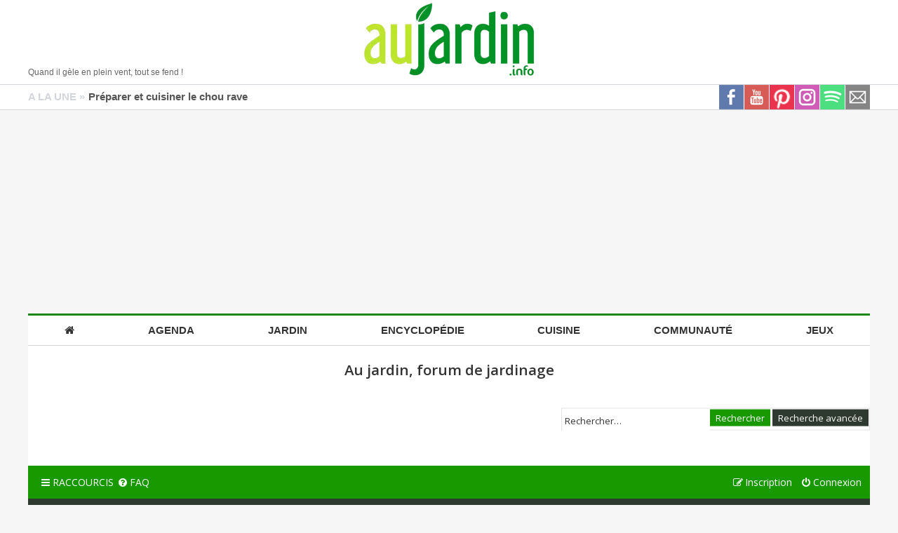

--- FILE ---
content_type: text/html; charset=UTF-8
request_url: https://www.aujardin.org/?sid=062c48ef3515920b940aee23cc4148d2
body_size: 19575
content:
<!DOCTYPE html>
<html dir="ltr" lang="fr">
<head>
<!--/?sid=062c48ef3515920b940aee23cc4148d2-->    <link rel="preload" href="https://securepubads.g.doubleclick.net/tag/js/gpt.js" as="script" type="text/javascript" />
    <script>
        var optidigitalQueue = optidigitalQueue || {};
        optidigitalQueue.cmd = optidigitalQueue.cmd || [];
    </script>
    <script type='module' id='optidigital-ad-init' async data-config='{"adUnit": "/1006231/aujardin.org/home"}'
        src='//scripts.opti-digital.com/modules/?site=aujardin-org'>
    </script>
<!-- ADN -->
<script type="text/javascript" src="https://cache.consentframework.com/js/pa/21208/c/L17Gg/stub" data-cfasync="false" referrerpolicy="unsafe-url"></script>
<script type="text/javascript" src="https://choices.consentframework.com/js/pa/21208/c/L17Gg/cmp" data-cfasync="false" referrerpolicy="unsafe-url" async></script>
<!-- ENDADN -->

<meta charset="utf-8" />	
<meta http-equiv="X-UA-Compatible" content="IE=edge">
<meta name="viewport" content="width=device-width, initial-scale=1" />

<title>Au jardin, forum de jardinage - Page d’accueil</title>

	<link rel="alternate" type="application/atom+xml" title="Flux - Au jardin, forum de jardinage" href="/app.php/feed?sid=fcde73c242ff2a63c1525c9083b78baf">							
	<link rel="canonical" href="https://www.aujardin.org/">

<!--
	phpBB style name: Metro v2.0.4
	Based on style:   prosilver (this is the default phpBB3 style)
	Original author:  Tom Beddard ( http://www.subBlue.com/ )
	Modified by:      PixelGoose Studio ( http://pixelgoose.com/ )
-->


<!-- ADN -->
<link href="//fonts.googleapis.com/css?family=Open+Sans" rel="stylesheet"/>
<link rel="stylesheet" href="https://maxcdn.bootstrapcdn.com/font-awesome/4.7.0/css/font-awesome.min.css">
<link href="//www.aujardin.org/styles/aujardin/theme/aujardinV3.min.css?19" rel="stylesheet" type="text/css"/>
<link href="//static.aujardin.info/css/style-nav-desktop2.css?7" rel="stylesheet" type="text/css"/>
<link rel="shortcut icon" type="image/x-icon" href="//static.aujardin.info/img/menu/favicon.ico?6"/>
<link rel="icon" type="image/png" sizes="96x96" href="//static.aujardin.info/img/menu/feuille-bg-96x96.png">
<link rel="apple-touch-icon" sizes="72x72" href="//static.aujardin.info/img/menu/feuille-bg-72x72.png">
<!-- ENDADN -->

<link href="./styles/aujardin/theme/stylesheet.css?assets_version=352" rel="stylesheet">
<link href="./styles/aujardin/theme/fr/stylesheet.css?assets_version=352" rel="stylesheet">
<link href="./styles/aujardin/theme/responsive.css?assets_version=352" rel="stylesheet" media="all and (max-width: 700px), all and (max-device-width: 700px)">



<!-- ADN -->
<style>
	.content{min-height:0!important;line-height:inherit;overflow: inherit;font-family: Arial, Helvetica, sans-serif}
	h1 {color:#1b8815;font-size: 1.7em;font-weight:700;margin-bottom: 2em;margin-top: 0!important;margin-right:0}
	.headerbar{height:auto}
	
	#nav li a {height:auto}
	
	.content {width:auto;margin:initial;border:initial;padding:initial;}
	body>.content, body>#enAvant>.content, body>.content100>.content{width: 1200px;margin: 0 auto;border: 0 solid #d8d7c5;padding: 0;}
	#wrap{width:1200px;margin:0 auto;background-color:#fff;}
	blockquote{margin: 12px 0px 12px 24px;}
	.signature{font-size: 1em;}
	.postbody .content {font-size: 1.2em;}
	.page-body-inner{background-color: #F6F6F6;}
	#header {width:100%;}
		
	@media only screen and (max-width: 700px){
		li.icon-logout .login-window {display: block!important;            }
	}
	
	@media(max-width: 1199px){
		body>.content, body>#enAvant>.content, body>.content100>.content{width:1000px;}
		#wrap{width:1000px;}
	}
	
	@media(max-width:999px){
		#homecontentpage div.listePlantes ul.listePlantes li{margin-right:6px}
		.content{max-width:640px;width:100%}
		#breadcrumb{margin:15px 0 0}
		#header{width:100%;height:92px}
		#enAvant{border-top:none}
		#header .logo{width:200px}
		body>.content, body>#enAvant>.content, body>.content100>.content{width:100%}
		#centercontentpage{width:auto;max-width:600px;margin:auto;float:none}
		#centercontentpage img.centerTag{width:100%;height:auto}
		/*#nav ul li{font-size:13px;height:40px}
		#nav li .dropdown{margin:40px 0 0}
		#nav{margin-left:0}*/
		#wrap,#wrapcentre,#wrapheader{width:100%}
		#nav{box-sizing:border-box;position:fixed;top:0;left:-200px;z-index:9999;height:100%;transition:left .2s linear;border-top:none;border-right:#1b8815 solid 3px;width:200px;overflow-y:scroll}
		#nav>ul{flex-direction:column}
		#nav ul li{text-align:left;line-height:unset;height:45px;font-size:14px}
		#nav ul li:first-child{margin-top:10px}
		#nav ul li a{padding:10px 0 15px 20px;height:unset;box-sizing:border-box;font-family:'Open Sans',sans-serif}
		#nav>ul>li>a>i{width:30px;transform:scale(1.2)}    
		#nav li:hover .dropdown{display:none}
	}

	/* breakpoint version small, mode hamburger */

	@media(max-width:639px){   
		#header .logo{width:160px}
		html{overflow-x:hidden}
		#centercontentpage{padding:10px}
		.content{position:relative}
		#header{height:75px}
		li.theme{padding:2px 0 0;width:179px} 
	}
        
	/* breakpoints visibilité */

	.visible-small,.visible-medium,.visible-large,.visible-xlarge {  display: none !important;}
	@media (max-width: 639px) {
	  .visible-small {display: block !important;  }
	  table.visible-small {display: table !important;  }
	  tr.visible-small {display: table-row !important;  }
	  th.visible-small,  td.visible-small {display: table-cell !important;  }
	}
	@media (min-width: 640px) and (max-width: 999px) {
	  .visible-medium {    display: block !important;  }
	  table.visible-medium {    display: table !important;  }
	  tr.visible-medium {    display: table-row !important;  }
	  th.visible-medium,  td.visible-medium {    display: table-cell !important;  }
	}
	@media (min-width: 1000px) and (max-width: 1199px)  {
	  .visible-large {    display: block !important;  }
	  table.visible-large {    display: table !important;  }
	  tr.visible-large {    display: table-row !important;  }
	  th.visible-large,  td.visible-large {    display: table-cell !important;  }
	}
	@media (min-width: 1200px) {
	  .visible-xlarge {    display: block !important;  }
	  table.visible-xlarge {    display: table !important;  }
	  tr.visible-xlarge {    display: table-row !important;  }
	  th.visible-xlarge,  td.visible-xlarge {    display: table-cell !important;  }
	} 
	@media (max-width: 639px) {
	  .hidden-small {    display: none !important;  }
	}
	@media (min-width: 640px) and (max-width: 999px) {
	  .hidden-medium {    display: none !important;  }
	}
	@media (min-width: 999px) and (max-width: 1199px)   {
		.hidden-large {    display: none !important;  }
	  }
	@media (min-width: 1200px) {
		.hidden-xlarge {    display: none !important;  }
	}     
	
	                body .sd-cmp-NBjy7 .sd-cmp-3nwYC {display:flex;flex-direction:column-reverse}
                body .sd-cmp-2dyYO {position:static}
                body .sd-cmp-2r7Pd.sd-cmp-zxa9n {display:none}
                body .sd-cmp-1bquj .sd-cmp-2jmDj {padding:0}
                .dark body .sd-cmp-1bquj .sd-cmp-2jmDj,body .sd-cmp-1bquj .sd-cmp-2jmDj {text-decoration:none !important;color:#ccc}
</style>
<!-- ENDADN -->

<!--[if lte IE 9]>
	<link href="./styles/aujardin/theme/tweaks.css?assets_version=352" rel="stylesheet">
<![endif]-->





<!-- Google Web Fonts -->
<link href='//fonts.googleapis.com/css?family=Open+Sans:300,400,600' rel='stylesheet' type='text/css'>

<!-- ADN -->



<script async src="https://ads.sportslocalmedia.com/slm.prebid.aujardinforum.js"></script>
<style>
    .akcelo-wrapper {
        display: grid;
        place-items: center;
        grid-template-columns: 1fr;
        text-align: center;
        position: relative;
        overflow: hidden;
    }
    .akcelo-wrapper.akcelo-wrapper-label:before {
        content: attr(data-ad-text);
        color: #777777;
        font-size: 11px;
        text-align: center;
        position: absolute;
        width: 100%;
        top: 2px;
    }
    .akcelo-wrapper.akcelo-wrapper-label {
        box-sizing: content-box;
        padding: 20px 0 0;
    }
    .akcelo-placeholder:not(.akcelo-loaded) {
        background-color: #f9f9f9;
        background-clip: content-box;
    }
    .akcelo-placeholder:not(.akcelo-loaded)::after {
        border: 1px solid #696969;
        border-radius: 2px;
        color: #696969;
        content: attr(data-placeholder-text);
        font-size: 11px;
        line-height: 1;
        padding: 3px 4px 1px;
        position: absolute;
        background-color: transparent;
        font-family: Arial,sans-serif;
    }
    .akcelo-video > div:first-child {
        width: 100%;
        position: absolute;
        top: 0;
        bottom: 0;
        left: 0;
        right: 0
    }
    .akcelo-video.akcelo-wrapper-label > div:first-child {
        top: 20px;
    }
    @media (pointer:coarse) {
        .akcelo-wrapper.akcelo-desktop {
            display: none;
        }
    }
    @media (pointer:fine) {
        .akcelo-wrapper.akcelo-mobile {
            display: none;
        }
    }
</style>

        <script src="https://www.flashb.id/universal/be656c82-5fce-5d67-a89e-a029ea29dc02.js" async data-cfasync="false"></script>
        <script type="text/javascript" data-cfasync="false">window._hbdbrk = window._hbdbrk || [];</script>
		
<!-- ENDADN -->

</head>
<body id="phpbb" class="nojs notouch section-index ltr ">

<!-- ADN -->  
<noscript><iframe src="//www.googletagmanager.com/ns.html?id=GTM-P7JZDJ" height="0" width="0" style="display:none;visibility:hidden"></iframe></noscript>
<script>(function(w,d,s,l,i){w[l]=w[l]||[];w[l].push({'gtm.start':new Date().getTime(),event:'gtm.js'});var f=d.getElementsByTagName(s)[0],j=d.createElement(s),dl=l!='dataLayer'?'&l='+l:'';j.async=true;j.src='//www.googletagmanager.com/gtm.js?id='+i+dl;f.parentNode.insertBefore(j,f);})(window,document,'script','dataLayer','GTM-P7JZDJ');</script>

<style>
@media(max-width: 999px){.content{max-width:none!important;width:100%}}
</style>
<script type="text/javascript">
    document.addEventListener('DOMContentLoaded', function() {
        $('#menuHamburger').click(function(e){
            $('#nav').toggleClass('slide');
            if (!$('#fullLarge').length) $('<div id="fullBackground"></div>').appendTo('body');
            $('#fullBackground').css({'opacity' : '0.4'}).fadeIn("fast");
            return false;
        });
        $('body').click(function(){
            if ($('#nav').hasClass('slide')) {
                $('#nav').removeClass('slide');
                $('#fullBackground, #fullLarge').fadeOut('fast');
            }
        });
    });
</script>

<div class="content100">
    <div class="content">
        <div id="header">
            <div id="menuHamburger" class="hidden-large hidden-xlarge"><span class="fa fa-bars"></span></div>
            <div itemscope itemtype="https://schema.org/Organization" style="height:120px">
                <a itemprop="url" href="//www.aujardin.info" title="Au jardin, conseils en jardinage">         
                    <img itemprop="logo" src="//static.aujardin.info/img/menu/logo-aujardin.webp" alt="Au jardin, conseils en jardinage" class="logo"/>
                </a>
            </div>            
            <div class="hidden-small hidden-medium">
                <div id="proverbe" style="font-size:12px;line-height:1.4em;">Quand il g&egrave;le en plein vent, tout se fend !</div>
            </div>
        </div>
    </div>
    <div class="content hidden-large hidden-xlarge">
        <form class="hidden-large hidden-xlarge" id="cref" method="get" action="//www.aujardin.info/services/recherche.php" style="padding: 0 5px 5px 5px" accept-charset="UTF-8" onKeyPress="return checkSubmit(event)">
            <input id="crefQueryMobile" type="text" name="q" class="cherche" placeholder="Votre recherche..."/> 
        </form>
    </div>
</div>

<div id="enAvant" class="hidden-small hidden-medium">
    <div class="content" style="overflow:hidden">
        <div class="aSuivre">
            <div style="float:left;">A LA UNE &raquo;</div>
            <a class="linknone" style="color:#555;overflow:hidden;display:inline-block;white-space:nowrap;text-overflow:ellipsis;width:580px;margin-left: 5px;" href="https://www.aujardin.info/fiches/preparer-cuisiner-chou-rave.php" title="Pr&eacute;parer et cuisiner le chou rave">Pr&eacute;parer et cuisiner le chou rave</a>
        </div>       
        <a class="flatSocial img35x35" href="//www.aujardin.info/lettres/inscription.php" title="Inscription lettre jardin"><i class="rezosprites rezosprites-flat-mail35"></i></a>
        <a class="flatSocial img35x35" href="//open.spotify.com/show/2QXieVsbm1fihTiU9Kav3F" title="Podcast Jardin sur Spotify" target="_blank" rel="nofollow"><i class="rezosprites rezosprites-flat-spotify35"></i></a>
        <a class="flatSocial img35x35" href="//www.instagram.com/aujardin.info/" title="Au Jardin sur Instagram" target="_blank" rel="nofollow"><i class="rezosprites rezosprites-flat-instagram35"></i></a>
        <a class="flatSocial img35x35" href="//www.pinterest.fr/AuJardinInfo/" title="Au Jardin sur Pinterest" target="_blank" rel="nofollow"><i class="rezosprites rezosprites-flat-pinterest35"></i></a>  
        <a class="flatSocial img35x35" href="//www.youtube.com/@auJardinInfo?sub_confirmation=1" title="Au Jardin sur Youtube" target="_blank"><i class="rezosprites rezosprites-flat-youtube35"></i></a>  
        <a class="flatSocial img35x35" href="//www.facebook.com/auJardin" title="Au Jardin sur Facebook" target="_blank"><i class="rezosprites rezosprites-flat-fb35"></i></a>
    </div>   
</div>    

<div style="margin:10px auto;min-height:270px;display:flex;flex-direction:column;justify-content:center" class="hidden-small hidden-medium">
<div id="optidigital-adslot-Billboard_1" style="display:none" class="Billboard_1"></div></div>

<div class="content" style="padding-bottom:70px">  
    <nav id="nav">
        <ul class="hidden-small hidden-medium">
            <li><a href="//www.aujardin.info"><i class="fa fa-home"></i></a></li>
            <li>
                <a href="//www.aujardin.info/calendrier/">Agenda</a>
                <div class="dropdown">
                    <ul>
                        <li>Agenda du jardin</li>
                        <li><a href="//www.aujardin.info/calendrier/m_janvier.php">Janvier au jardin</a></li>
                        <li><a href="//www.aujardin.info/calendrier/m_fevrier.php">Février au jardin</a></li>
                        <li><a href="//www.aujardin.info/fiches/calendrier-potager.php">Calendrier du potager</a></li> 
                    </ul>
                    <ul>    
                        <li>Calendrier lunaire</li>
                        <li><a href="//www.aujardin.info/calendrier/calendrier-lunaire.php">Lune de Janvier</a></li>
                        <li><a href="//www.aujardin.info/calendrier/calendrier-lunaire-suivant.php">Lune de Février</a></li>
                        <li><a href="//www.aujardin.info/calendrier/lune-jour.php">Lune du jour</a></li>
                    </ul> 
                    <ul>
                        <li>Ev&eacute;nements et salons</li>                                                       
                        <li><a href="//www.aujardin.info/agenda/mois-janvier.php">Janvier par r&eacute;gions</a></li>
                        <li><a href="//www.aujardin.info/agenda/mois-fevrier.php">Février par r&eacute;gions</a></li>
                        <li><a href="//www.aujardin.info/agenda/">Carte des &eacute;v&eacute;nements</a></li>                
                    </ul>      
                    <ul>
                        <li>Actualit&eacute;s</li>
                        <li><a href="//www.aujardin.info/actualites/">Toutes les nouveaut&eacute;s</a></li>
                        <li><a href="//www.aujardin.info/actualites/livres.php">Nouveaut&eacute;s livres</a></li>
                    </ul>                                 
                </div>
            </li>
            <li>
                <a href="//www.aujardin.info/fiches/">Jardin</a>
                <div class="dropdown">
                    <ul>
                        <li>Jardinage</li> 
                        <li><a href="//www.aujardin.info/fiches/fichesconseils.php">Techniques de jardinage</a></li>
                        <li><a href="//www.aujardin.info/fiches/sol-amendements.php">Sol et amendements</a></li>  
                        <li><a href="//www.aujardin.info/fiches/fiches-conseils-potager.php">Au potager</a></li>
                        <li><a href="//www.aujardin.info/fiches/fiches-verger.php">Au verger</a></li> 
                        <li><a href="//www.aujardin.info/fiches/maladies-ravageurs.php">Maladies et ravageurs</a></li>          
                        <li><a href="//www.aujardin.info/fiches/environnement.php">Environnement, botanique</a></li>          
                    </ul>
                    <ul>
                        <li>Agr&eacute;ment</li> 
                        <li><a href="//www.aujardin.info/fiches/annuelles-vivaces.php">Annuelles et vivaces</a></li> 
                        <li><a href="//www.aujardin.info/fiches/bulbes-rhizomes.php">Bulbes et rhizomes</a></li> 
                        <li><a href="//www.aujardin.info/fiches/graminees-fougeres.php">Gramin&eacute;es et foug&egrave;res</a></li> 
                        <li><a href="//www.aujardin.info/fiches/arbres-arbustes.php">Arbres et arbustes</a></li>
                        <li><a href="//www.aujardin.info/fiches/pelouse-gazon.php">Pelouse</a></li> 
                        <li><a href="//www.aujardin.info/fiches/animaux.php">Faune du jardin</a></li>                       </ul>
                    <ul>
                        <li>Outils & am&eacute;nagements</li> 
                        <li><a href="//www.aujardin.info/fiches/amenagement.php">Am&eacute;nagement du jardin</a></li>
                        <li><a href="//www.aujardin.info/fiches/mobilier-decorations.php">Mobilier et d&eacute;corations</a></li>                    
                        <li><a href="//www.aujardin.info/fiches/fichesconseilsbassin.php">Bassin</a></li>
                        <li><a href="//www.aujardin.info/fiches/outils.php">Outillage & &eacute;quipements</a></li>
                        <li><a href="//www.aujardin.info/fiches/arrosage.php">Arrosage</a></li>
                    </ul>
                    <ul>    
                        <li>Maison</li>
                        <li><a href="//www.aujardin.info/fiches/piscine.php">Piscine</a></li>
                        <li><a href="//www.aujardin.info/fiches/fichesconseilsbalcons.php">Balcon et terrasse</a></li>
                        <li><a href="//www.aujardin.info/fiches/fichesconseilsveranda.php">V&eacute;randa</a></li>
                        <li><a href="//www.aujardin.info/fiches/animaux-domestiques.php">Animaux domestiques</a></li>
                    </ul>
                    <ul>
                        <li>Sortir</li>
                        <li><a href="//www.aujardin.info/fiches/divers.php">Reportages et rencontres</a></li> 
                        <li><a href="//www.aujardin.info/fiches/jardins.php">Parcs et jardins</a></li> 
                        <li>En r&eacute;sum&eacute;</li>
                        <li><a href="//www.aujardin.info/fiches/infographies.php">Infographies</a></li>
                        <li><a href="//www.aujardin.info/fiches/faq.php">FAQ du jardin</a></li>
                        <li><a href="//www.aujardin.info/fiches/dictionnaire.php">Dictionnaire du jardinier</a></li>                        
                    </ul>                
                </div>
            </li>    
            <li>
                <a href="//www.aujardin.info/plantes/">Encyclop&eacute;die</a>
                <div class="dropdown">
                    <ul>
                        <li>Fleurs du printemps</li>
                        <li><a href="//www.aujardin.info/plantes/encyclopedie-jardin-printemps.php">Annuelles et bulbes</a></li>
                        <li><a href="//www.aujardin.info/plantes/fleurs-vivaces-printemps.php">Vivaces et grimpantes</a></li>
                        <li><a href="//www.aujardin.info/plantes/arbres-arbustes-printemps.php">Arbres et arbustes</a></li>
                        <li>Fleurs de l'&eacute;t&eacute;</li>
                        <li><a href="//www.aujardin.info/plantes/encyclopedie-jardin-ete.php">Annuelles et bulbes</a></li>
                        <li><a href="//www.aujardin.info/plantes/fleurs-vivaces-ete.php">Vivaces et grimpantes</a></li>
                        <li><a href="//www.aujardin.info/plantes/arbres-arbustes-ete.php">Arbres et arbustes</a></li>  
                    </ul>    
                    <ul>
                        <li>Autres fleurs</li>
                        <li><a href="//www.aujardin.info/plantes/encyclopedie-jardin-automne.php">Fleurs d'automne</a></li>
                        <li><a href="//www.aujardin.info/plantes/encyclopedie-jardin-hiver.php">Fleurs d'hiver</a></li>
                        <li></li>                 
                        <li>Plantes de haies</li>
                        <li><a href="//www.aujardin.info/plantes/encyclopedie-haies.php">Haies par th&egrave;me</a></li>
                    </ul>                
                    <ul>
                        <li>Autres plantes</li>
                        <li><a href="//www.aujardin.info/plantes/encyclopedie-jardin-feuillage.php">Feuillages d&eacute;coratifs</a></li>
                        <li><a href="//www.aujardin.info/plantes/encyclopedie-jardin-sud.php">Jardin m&eacute;diterran&eacute;en</a></li>
                        <li><a href="//www.aujardin.info/plantes/sauvages.php">Plantes sauvages</a></li>
                        <li><a href="//www.aujardin.info/plantes/encyclopedie-bassin.php">Plantes du bassin</a></li>
                        <li><a href="//www.aujardin.info/plantes/palmiers-bananiers-cycas.php">Palmiers et bananiers</a></li>
                    </ul>
                    <ul>    
                        <li>Plantes nourrici&egrave;res</li>
                        <li><a href="//www.aujardin.info/plantes/encyclopedie-potager.php">L&eacute;gumes du potager</a></li>
                        <li><a href="//www.aujardin.info/plantes/aromatiques-condimentaires-officinales.php">Aromatiques, condiments</a></li>
                        <li><a href="//www.aujardin.info/plantes/encyclopedie-verger.php">Plantes du verger</a></li>
                        <li>Plantes d'int&eacute;rieur</li>
                        <li><a href="//www.aujardin.info/plantes/encyclopedie-balcon.php">Plantes du balcon</a></li>
                        <li><a href="//www.aujardin.info/plantes/encyclopedie-cactus.php">Cactus et succulentes</a></li>
                        <li><a href="//www.aujardin.info/plantes/encyclopedie-orchidees.php">Orchid&eacute;es, brom&eacute;liac&eacute;es</a></li>
                        <li><a href="//www.aujardin.info/plantes/encyclopedie-jardin-tropical.php">Plantes vertes et fleuries</a></li>
                    </ul>
                    <ul>                      
                        <li>Autres r&egrave;gnes</li>
                        <li><a href="//www.aujardin.info/champignons/">Champignons</a></li> 
                        <li></li>
                        <li>Recherche de plantes</li>
                        <li><a href="//www.aujardin.info/plantes/familles.php">Par familles botaniques</a></li>
                        <li><a href="//www.aujardin.info/plantes/chercher-plante.php">Par l'image</a></li> 
                        <li><a href="//www.aujardin.info/plantes/rechercher-plante.php">Par crit&egrave;res</a></li>                             
                    </ul>                
                </div>
            </li>     
            <li>
                <a href="//www.aujardin.info/recettes/">Cuisine</a>
                <div class="dropdown ">
                    <ul>
                        <li>Recettes</li>
                        <li><a href="//www.aujardin.info/recettes/liste-entrees-hors-oeuvre.php">Entr&eacute;es et hors d'oeuvres</a></li>
                        <li><a href="//www.aujardin.info/recettes/liste-salades-composees.php">Salades compos&eacute;es</a></li>
                        <li><a href="//www.aujardin.info/recettes/liste-legumes.php">L&eacute;gumes</a></li>
                        <li><a href="//www.aujardin.info/recettes/liste-poisson-fruits-mer.php">Poissons et fruits de mer</a></li>
                        <li><a href="//www.aujardin.info/recettes/liste-viandes.php">Gibier et viandes</a></li>
                    </ul>
                    <ul>
                        <li>Recettes</li>
                        <li><a href="//www.aujardin.info/recettes/soupes-potages.php">Soupes et potages</a></li>
                        <li><a href="//www.aujardin.info/recettes/liste-tartes-quiches.php">Tartes et quiches</a></li>
                        <li><a href="//www.aujardin.info/recettes/liste-gateaux-desserts.php">G&acirc;teaux et desserts</a></li>
                        <li><a href="//www.aujardin.info/recettes/conserves-autres.php">Conserves et autres</a></li>
                        <li><a href="//www.aujardin.info/fiches/cuisine-fleurs.php">Cuisiner les fleurs</a></li>
                    </ul>
                    <ul>
                        <li>Fiches conseils</li>
                        <li><a href="//www.aujardin.info/fiches/alimentation.php">Alimentation</a></li>   
                        <li><a href="//www.aujardin.info/fiches/sante.php">Sant&eacute;</a></li>
                        <li><a href="//www.aujardin.info/fiches/habitat.php">Habitat</a></li> 
                    </ul>
                </div>
            </li>
            <li>
                <a href="//www.aujardin.org" target="_blank">Communaut&eacute;</a>
                <div class="dropdown ">
                    <ul>
                        <li>Forums</li>
                        <li><a href="//www.aujardin.org/viewforum.php?f=103" target="_blank">Botanique</a></li>
                        <li><a href="//www.aujardin.org/viewforum.php?f=48" target="_blank">Jardin d'ornement</a></li>
                        <li><a href="//www.aujardin.org/viewforum.php?f=85" target="_blank">Potager</a></li>
                        <li><a href="//www.aujardin.org/viewforum.php?f=86" target="_blank">Jardin fruitier</a></li>
                        <li><a href="//www.aujardin.org/viewforum.php?f=70" target="_blank">Techniques de jardinage</a></li>
                        <li><a href="//www.aujardin.org/viewforum.php?f=49" target="_blank">Identification</a></li>
                    </ul>
                    <ul>
                        <li>Vos trucs et astuces</li>
                        <li><a href="//www.aujardin.info/trucs/trucs.php">Divers</a></li>
                        <li><a href="//www.aujardin.info/trucs/trucsjardin.php">Au jardin d'ornement</a></li>
                        <li><a href="//www.aujardin.info/trucs/trucspotager.php">Au potager</a></li>
                        <li><a href="//www.aujardin.info/trucs/trucsverger.php">Au verger</a></li> 
                        <li><a href="//www.aujardin.info/trucs/trucsveranda.php">A la maison</a></li>
                        <li><a href="//www.aujardin.info/trucs/trucsbassin.php">Au bassin</a></li>
                    </ul>
                    <ul>
                        <li>Services</li>
                        <li><a href="//www.aujardin.info/services/analyse-sol.php">Analyse de sol</a></li>
                        <li><a href="//www.aujardin.info/services/goodies.php">Produits Au Jardin</a></li>
                    </ul>                 
                </div>
            </li>
            <li>
                <a href="//www.aujardin.info/jeux/">Jeux</a>
            </li>
        </ul>

        <ul class="hidden-large hidden-xlarge">
            <li><a href="//www.aujardin.info"><i class="fa fa-home"></i>Accueil</a></li>
            <li><a href="//www.aujardin.info/calendrier/"><i class="fa fa-calendar"></i>Calendriers</a></li>
            <li><a href="//www.aujardin.info/plantes/"><i class="fa fa-book"></i>Encyclop&eacute;die</a></li>
            <li><a href="//www.aujardin.info/fiches/"><i class="fa fa-file-text-o"></i>Fiches</a></li>
            <li><a href="//www.aujardin.info/actualites/"><i class="fa fa-newspaper-o"></i>Actualit&eacute;s</a></li>
            <li><a href="//www.aujardin.info/agenda/"><i class="fa fa-calendar"></i>Agenda</a></li> 
            <li><a href="//www.aujardin.info/trucs/"><i class="fa fa-file-text-o"></i>Trucs</a></li> 
            <li><a href="//www.aujardin.info/recettes/"><i class="fa fa-cutlery"></i>Recettes</a></li>
            <li><a href="//www.aujardin.org" target="_blank"><i class="fa fa-comments-o"></i>Forums</a></li>
            <li><a href="//www.aujardin.info/services/"><i class="fa fa-user-o"></i>Services</a></li>
        </ul>     
        <div class="hidden-large hidden-xlarge" style="margin:20px auto 5px auto;overflow:hidden">
            <a class="flatSocial img35x35" href="//www.aujardin.info/lettres/inscription.php" title="Inscription lettre jardin" rel="nofollow"><i class="rezosprites rezosprites-flat-mail35"></i></a>
            <a class="flatSocial img35x35" href="//www.youtube.com/user/auJardinInfo" title="Au Jardin sur Youtube" target="_blank" rel="nofollow"><i class="rezosprites rezosprites-flat-youtube35"></i></a>  
            <a class="flatSocial img35x35" href="//www.facebook.com/auJardin" title="Au Jardin sur Facebook" target="_blank" rel="nofollow"><i class="rezosprites rezosprites-flat-fb35"></i></a>
        </div>
    </nav>
</div><!-- ENDADN -->


<div id="wrap">
	<a id="top" class="anchor" accesskey="t"></a>
	<div id="page-header">
		<div class="headerbar" role="banner">
			<div class="inner">

			<div id="site-description">
				<!-- ADN -->
				<h1>Au jardin, forum de jardinage</h1>				<!--p>Forum jardin et jardinage</p> -->
				<!-- ENDADN -->
				<p class="skiplink"><a href="#start_here">Accéder au contenu</a></p>
			</div>

									<div id="search-box" class="search-box search-header" role="search">
				<form action="./search.php?sid=fcde73c242ff2a63c1525c9083b78baf" method="get" id="search">
				<fieldset>
					<input name="keywords" id="keywords" type="search" maxlength="128" title="Rechercher par mots-clés" class="inputbox search tiny" size="20" value="" placeholder="Rechercher…" />
					<button class="button icon-button search-icon" type="submit" title="Rechercher">Rechercher</button>
					<a href="./search.php?sid=fcde73c242ff2a63c1525c9083b78baf" class="button icon-button search-adv-icon" title="Recherche avancée">Recherche avancée</a>
					<input type="hidden" name="sid" value="fcde73c242ff2a63c1525c9083b78baf" />

				</fieldset>
				</form>
			</div>
			
			</div>
		</div>
				<div class="navbar" role="navigation">
	<div class="inner">

	<ul id="nav-main" class="nav-main linklist" role="menubar">

		<li id="quick-links" class="quick-links dropdown-container responsive-menu" data-skip-responsive="true">
			<a href="#" class="dropdown-trigger">
				<i class="icon fa-bars fa-fw" aria-hidden="true"></i><span>Raccourcis</span>
			</a>
			<div class="dropdown">
				<div class="pointer"><div class="pointer-inner"></div></div>
				<ul class="dropdown-contents" role="menu">
					
											<li class="separator"></li>
																									<li>
								<a href="./search.php?search_id=unanswered&amp;sid=fcde73c242ff2a63c1525c9083b78baf" role="menuitem">
									<i class="icon fa-file-o fa-fw icon-gray" aria-hidden="true"></i><span>Sujets sans réponse</span>
								</a>
							</li>
							<li>
								<a href="./search.php?search_id=active_topics&amp;sid=fcde73c242ff2a63c1525c9083b78baf" role="menuitem">
									<i class="icon fa-file-o fa-fw icon-blue" aria-hidden="true"></i><span>Sujets actifs</span>
								</a>
							</li>
							<li class="separator"></li>
							<li>
								<a href="./search.php?sid=fcde73c242ff2a63c1525c9083b78baf" role="menuitem">
									<i class="icon fa-search fa-fw" aria-hidden="true"></i><span>Rechercher</span>
								</a>
							</li>
					
										<li class="separator"></li>

									</ul>
			</div>
		</li>

				<li data-skip-responsive="true">
			<a href="/app.php/help/faq?sid=fcde73c242ff2a63c1525c9083b78baf" rel="help" title="Foire aux questions" role="menuitem">
				<i class="icon fa-question-circle fa-fw" aria-hidden="true"></i><span>FAQ</span>
			</a>
		</li>
						
			<li class="rightside"  data-skip-responsive="true">
			<a href="./ucp.php?mode=login&amp;redirect=index.php&amp;sid=fcde73c242ff2a63c1525c9083b78baf" title="Connexion" accesskey="x" role="menuitem">
				<i class="icon fa-power-off fa-fw" aria-hidden="true"></i><span>Connexion</span>
			</a>
		</li>
					<li class="rightside" data-skip-responsive="true">
				<a href="./ucp.php?mode=register&amp;sid=fcde73c242ff2a63c1525c9083b78baf" role="menuitem">
					<i class="icon fa-pencil-square-o  fa-fw" aria-hidden="true"></i><span>Inscription</span>
				</a>
			</li>
						</ul>

	<ul id="nav-breadcrumbs" class="nav-breadcrumbs linklist navlinks" role="menubar">
				
		
		<li class="breadcrumbs" itemscope itemtype="https://schema.org/BreadcrumbList">

			
							<span class="crumb" itemtype="https://schema.org/ListItem" itemprop="itemListElement" itemscope><a itemprop="item" href="./index.php?sid=fcde73c242ff2a63c1525c9083b78baf" accesskey="h" data-navbar-reference="index"><i class="icon fa-home fa-fw"></i><span itemprop="name">Accueil du forum</span></a><meta itemprop="position" content="1" /></span>

			
					</li>

		
					<li class="rightside responsive-search">
				<a href="./search.php?sid=fcde73c242ff2a63c1525c9083b78baf" title="Accéder aux paramètres avancés de la recherche" role="menuitem">
					<i class="icon fa-search fa-fw" aria-hidden="true"></i><span class="sr-only">Rechercher</span>
				</a>
			</li>
			</ul>

	</div>
</div>
	</div>

	
	<a id="start_here" class="anchor"></a>
	<div id="page-body" role="main">
		
		

<div class="page-body-inner">

		
				
				<div class="forabg">
			<div class="inner">
			<ul class="topiclist">
				<li class="header">
										<dl class="row-item">
						<dt><div class="list-inner"><a href="./viewforum.php?f=101&amp;sid=fcde73c242ff2a63c1525c9083b78baf">A la botanique</a></div></dt>
						<dd class="topics">Sujets</dd>
						<dd class="posts">Messages</dd>
						<dd class="lastpost"><span>Dernier message</span></dd>
					</dl>
									</li>
			</ul>
			<ul class="topiclist forums">
		
	
	
		
		
			
					<li class="row">
						<dl class="row-item forum_read_subforum">
				<dt title="Aucun message non lu">
										<div class="list-inner">
																		<a href="./viewforum.php?f=103&amp;sid=fcde73c242ff2a63c1525c9083b78baf" class="forumtitle">A la botanique</a>
						<br />Un sujet sérieux et important pour mieux comprendre le monde des plantes																										<br /><strong>Sous-forums :</strong>
															<a href="./viewforum.php?f=102&amp;sid=fcde73c242ff2a63c1525c9083b78baf" class="subforum read" title="Aucun message non lu">
									<i class="icon fa-file-o fa-fw  icon-blue icon-md" aria-hidden="true"></i>A la classification &amp; l'étymologie</a>, 															<a href="./viewforum.php?f=104&amp;sid=fcde73c242ff2a63c1525c9083b78baf" class="subforum read" title="Aucun message non lu">
									<i class="icon fa-file-o fa-fw  icon-blue icon-md" aria-hidden="true"></i>Aux origines</a>, 															<a href="./viewforum.php?f=105&amp;sid=fcde73c242ff2a63c1525c9083b78baf" class="subforum read" title="Aucun message non lu">
									<i class="icon fa-file-o fa-fw  icon-blue icon-md" aria-hidden="true"></i>A la rusticité</a>, 															<a href="./viewforum.php?f=106&amp;sid=fcde73c242ff2a63c1525c9083b78baf" class="subforum read" title="Aucun message non lu">
									<i class="icon fa-file-o fa-fw  icon-blue icon-md" aria-hidden="true"></i>Aux zones</a>, 															<a href="./viewforum.php?f=107&amp;sid=fcde73c242ff2a63c1525c9083b78baf" class="subforum read" title="Aucun message non lu">
									<i class="icon fa-file-o fa-fw  icon-blue icon-md" aria-hidden="true"></i>A la littérature</a>																				
												<div class="responsive-show" style="display: none;">
															Sujets : <strong>135</strong>
													</div>
											</div>
				</dt>
									<dd class="topics">135 <dfn>Sujets</dfn></dd>
					<dd class="posts">2347 <dfn>Messages</dfn></dd>
					<dd class="lastpost">
						<span>
																						<dfn>Dernier message</dfn>
																										<a href="./viewtopic.php?p=3180896&amp;sid=fcde73c242ff2a63c1525c9083b78baf#p3180896" title="Re: La rusticité des avocats, je teste !" class="lastsubject">Re: La rusticité des avocats,…</a> <br />
																	par <a href="./memberlist.php?mode=viewprofile&amp;u=49501&amp;sid=fcde73c242ff2a63c1525c9083b78baf" class="username">airzab</a>																	<a href="./viewtopic.php?p=3180896&amp;sid=fcde73c242ff2a63c1525c9083b78baf#p3180896" title="Consulter le dernier message">
										<i class="icon fa-arrow-right fa-fw icon-lightgray icon-md" aria-hidden="true"></i><span class="sr-only">Consulter le dernier message</span>
									</a>
																<br /><time datetime="2026-01-25T08:59:19+00:00">dim. 25 janv. 2026 9:59</time>
													</span>
					</dd>
							</dl>
					</li>
			
	
		
		
			
					<li class="row">
						<dl class="row-item forum_read_subforum">
				<dt title="Aucun message non lu">
										<div class="list-inner">
																		<a href="./viewforum.php?f=111&amp;sid=fcde73c242ff2a63c1525c9083b78baf" class="forumtitle">Aux fiches</a>
						<br />Ce forum est dédiée à la réalisations de fiches de référence sur les plantes																										<br /><strong>Sous-forums :</strong>
															<a href="./viewforum.php?f=110&amp;sid=fcde73c242ff2a63c1525c9083b78baf" class="subforum read" title="Aucun message non lu">
									<i class="icon fa-file-o fa-fw  icon-blue icon-md" aria-hidden="true"></i>Aux sauvages du jardin</a>, 															<a href="./viewforum.php?f=112&amp;sid=fcde73c242ff2a63c1525c9083b78baf" class="subforum read" title="Aucun message non lu">
									<i class="icon fa-file-o fa-fw  icon-blue icon-md" aria-hidden="true"></i>Au bac à sable</a>																				
												<div class="responsive-show" style="display: none;">
															Sujets : <strong>129</strong>
													</div>
											</div>
				</dt>
									<dd class="topics">129 <dfn>Sujets</dfn></dd>
					<dd class="posts">1002 <dfn>Messages</dfn></dd>
					<dd class="lastpost">
						<span>
																						<dfn>Dernier message</dfn>
																										<a href="./viewtopic.php?p=3176279&amp;sid=fcde73c242ff2a63c1525c9083b78baf#p3176279" title="Re: Hommage à daniele 43" class="lastsubject">Re: Hommage à daniele 43</a> <br />
																	par <a href="./memberlist.php?mode=viewprofile&amp;u=68914&amp;sid=fcde73c242ff2a63c1525c9083b78baf" class="username">zagribouille</a>																	<a href="./viewtopic.php?p=3176279&amp;sid=fcde73c242ff2a63c1525c9083b78baf#p3176279" title="Consulter le dernier message">
										<i class="icon fa-arrow-right fa-fw icon-lightgray icon-md" aria-hidden="true"></i><span class="sr-only">Consulter le dernier message</span>
									</a>
																<br /><time datetime="2025-08-11T06:52:11+00:00">lun. 11 août 2025 8:52</time>
													</span>
					</dd>
							</dl>
					</li>
			
	
				</ul>

			</div>
		</div>
		
				
				<div class="forabg">
			<div class="inner">
			<ul class="topiclist">
				<li class="header">
										<dl class="row-item">
						<dt><div class="list-inner"><a href="./viewforum.php?f=48&amp;sid=fcde73c242ff2a63c1525c9083b78baf">Au jardin</a></div></dt>
						<dd class="topics">Sujets</dd>
						<dd class="posts">Messages</dd>
						<dd class="lastpost"><span>Dernier message</span></dd>
					</dl>
									</li>
			</ul>
			<ul class="topiclist forums">
		
	
	
		
		
			
					<li class="row">
						<dl class="row-item forum_read_subforum">
				<dt title="Aucun message non lu">
										<div class="list-inner">
																		<a href="./viewforum.php?f=1&amp;sid=fcde73c242ff2a63c1525c9083b78baf" class="forumtitle">Au jardin d'ornement</a>
						<br />Ce forum est consacré aux questions se rapportant au jardin d'ornement.																										<br /><strong>Sous-forum :</strong>
															<a href="./viewforum.php?f=118&amp;sid=fcde73c242ff2a63c1525c9083b78baf" class="subforum read" title="Aucun message non lu">
									<i class="icon fa-file-o fa-fw  icon-blue icon-md" aria-hidden="true"></i>Aux érables du Japon</a>																				
												<div class="responsive-show" style="display: none;">
															Sujets : <strong>39808</strong>
													</div>
											</div>
				</dt>
									<dd class="topics">39808 <dfn>Sujets</dfn></dd>
					<dd class="posts">403109 <dfn>Messages</dfn></dd>
					<dd class="lastpost">
						<span>
																						<dfn>Dernier message</dfn>
																										<a href="./viewtopic.php?p=3180963&amp;sid=fcde73c242ff2a63c1525c9083b78baf#p3180963" title="Re: Optimiser petit jardin et aménagements" class="lastsubject">Re: Optimiser petit jardin et…</a> <br />
																	par <a href="./memberlist.php?mode=viewprofile&amp;u=273&amp;sid=fcde73c242ff2a63c1525c9083b78baf" class="username">Daniel d'Aillon</a>																	<a href="./viewtopic.php?p=3180963&amp;sid=fcde73c242ff2a63c1525c9083b78baf#p3180963" title="Consulter le dernier message">
										<i class="icon fa-arrow-right fa-fw icon-lightgray icon-md" aria-hidden="true"></i><span class="sr-only">Consulter le dernier message</span>
									</a>
																<br /><time datetime="2026-01-28T10:32:13+00:00">mer. 28 janv. 2026 11:32</time>
													</span>
					</dd>
							</dl>
					</li>
			
	
		
		
			
					<li class="row">
						<dl class="row-item forum_read">
				<dt title="Aucun message non lu">
										<div class="list-inner">
																		<a href="./viewforum.php?f=22&amp;sid=fcde73c242ff2a63c1525c9083b78baf" class="forumtitle">Dans la serre</a>
						<br />Ce forum est destiné à vos questions concernant les cultures hâtives, sur couche, sous cloches ou en serre.												
												<div class="responsive-show" style="display: none;">
															Sujets : <strong>2465</strong>
													</div>
											</div>
				</dt>
									<dd class="topics">2465 <dfn>Sujets</dfn></dd>
					<dd class="posts">24147 <dfn>Messages</dfn></dd>
					<dd class="lastpost">
						<span>
																						<dfn>Dernier message</dfn>
																										<a href="./viewtopic.php?p=3178251&amp;sid=fcde73c242ff2a63c1525c9083b78baf#p3178251" title="Re: Volet automatique / chaleur, est ce que cela marche vraiment ? Quelle.s expérience.s ?" class="lastsubject">Re: Volet automatique / chale…</a> <br />
																	par <a href="./memberlist.php?mode=viewprofile&amp;u=273&amp;sid=fcde73c242ff2a63c1525c9083b78baf" class="username">Daniel d'Aillon</a>																	<a href="./viewtopic.php?p=3178251&amp;sid=fcde73c242ff2a63c1525c9083b78baf#p3178251" title="Consulter le dernier message">
										<i class="icon fa-arrow-right fa-fw icon-lightgray icon-md" aria-hidden="true"></i><span class="sr-only">Consulter le dernier message</span>
									</a>
																<br /><time datetime="2025-10-16T11:27:56+00:00">jeu. 16 oct. 2025 13:27</time>
													</span>
					</dd>
							</dl>
					</li>
			
	
		
		
			
					<li class="row">
						<dl class="row-item forum_read_subforum">
				<dt title="Aucun message non lu">
										<div class="list-inner">
																		<a href="./viewforum.php?f=3&amp;sid=fcde73c242ff2a63c1525c9083b78baf" class="forumtitle">Au bassin</a>
						<br />Ce forum est consacré aux questions concernant le bassin, son aménagement et sur la maintenance des poissons.																										<br /><strong>Sous-forum :</strong>
															<a href="./viewforum.php?f=30&amp;sid=fcde73c242ff2a63c1525c9083b78baf" class="subforum read" title="Aucun message non lu">
									<i class="icon fa-file-o fa-fw  icon-blue icon-md" aria-hidden="true"></i>A ses habitants</a>																				
												<div class="responsive-show" style="display: none;">
															Sujets : <strong>2520</strong>
													</div>
											</div>
				</dt>
									<dd class="topics">2520 <dfn>Sujets</dfn></dd>
					<dd class="posts">22232 <dfn>Messages</dfn></dd>
					<dd class="lastpost">
						<span>
																						<dfn>Dernier message</dfn>
																										<a href="./viewtopic.php?p=3180856&amp;sid=fcde73c242ff2a63c1525c9083b78baf#p3180856" title="Retenir des infiltrations pour une marre" class="lastsubject">Retenir des infiltrations pou…</a> <br />
																	par <a href="./memberlist.php?mode=viewprofile&amp;u=121935&amp;sid=fcde73c242ff2a63c1525c9083b78baf" class="username">d4v1d</a>																	<a href="./viewtopic.php?p=3180856&amp;sid=fcde73c242ff2a63c1525c9083b78baf#p3180856" title="Consulter le dernier message">
										<i class="icon fa-arrow-right fa-fw icon-lightgray icon-md" aria-hidden="true"></i><span class="sr-only">Consulter le dernier message</span>
									</a>
																<br /><time datetime="2026-01-23T14:03:47+00:00">ven. 23 janv. 2026 15:03</time>
													</span>
					</dd>
							</dl>
					</li>
			
	
		
		
			
					<li class="row">
						<dl class="row-item forum_read">
				<dt title="Aucun message non lu">
										<div class="list-inner">
																		<a href="./viewforum.php?f=36&amp;sid=fcde73c242ff2a63c1525c9083b78baf" class="forumtitle">Au balcon et sur la terrasse</a>
						<br />Parce que la culture en balcon ou sur la terrasse est différente, nous vous proposons ce forum dédié à cette technique.												
												<div class="responsive-show" style="display: none;">
															Sujets : <strong>4771</strong>
													</div>
											</div>
				</dt>
									<dd class="topics">4771 <dfn>Sujets</dfn></dd>
					<dd class="posts">30751 <dfn>Messages</dfn></dd>
					<dd class="lastpost">
						<span>
																						<dfn>Dernier message</dfn>
																										<a href="./viewtopic.php?p=3180911&amp;sid=fcde73c242ff2a63c1525c9083b78baf#p3180911" title="Re: Mes bougainvilliers et géraniums ont pris froid" class="lastsubject">Re: Mes bougainvilliers et gé…</a> <br />
																	par <a href="./memberlist.php?mode=viewprofile&amp;u=119018&amp;sid=fcde73c242ff2a63c1525c9083b78baf" class="username">draeneg</a>																	<a href="./viewtopic.php?p=3180911&amp;sid=fcde73c242ff2a63c1525c9083b78baf#p3180911" title="Consulter le dernier message">
										<i class="icon fa-arrow-right fa-fw icon-lightgray icon-md" aria-hidden="true"></i><span class="sr-only">Consulter le dernier message</span>
									</a>
																<br /><time datetime="2026-01-25T21:49:53+00:00">dim. 25 janv. 2026 22:49</time>
													</span>
					</dd>
							</dl>
					</li>
			
	
		
		
			
					<li class="row">
						<dl class="row-item forum_read_subforum">
				<dt title="Aucun message non lu">
										<div class="list-inner">
																		<a href="./viewforum.php?f=39&amp;sid=fcde73c242ff2a63c1525c9083b78baf" class="forumtitle">Aux animaux du jardin</a>
						<br />Les oiseaux, les hérissons, les mulots, les insectes, bref les animaux du jardin ont leur forum !																										<br /><strong>Sous-forum :</strong>
															<a href="./viewforum.php?f=81&amp;sid=fcde73c242ff2a63c1525c9083b78baf" class="subforum read" title="Aucun message non lu">
									<i class="icon fa-file-o fa-fw  icon-blue icon-md" aria-hidden="true"></i>Aux abeilles</a>																				
												<div class="responsive-show" style="display: none;">
															Sujets : <strong>2273</strong>
													</div>
											</div>
				</dt>
									<dd class="topics">2273 <dfn>Sujets</dfn></dd>
					<dd class="posts">40053 <dfn>Messages</dfn></dd>
					<dd class="lastpost">
						<span>
																						<dfn>Dernier message</dfn>
																										<a href="./viewtopic.php?p=3180736&amp;sid=fcde73c242ff2a63c1525c9083b78baf#p3180736" title="Re: Fabriquer un hôtel à insectes" class="lastsubject">Re: Fabriquer un hôtel à inse…</a> <br />
																	par <a href="./memberlist.php?mode=viewprofile&amp;u=121889&amp;sid=fcde73c242ff2a63c1525c9083b78baf" class="username">Cindy17</a>																	<a href="./viewtopic.php?p=3180736&amp;sid=fcde73c242ff2a63c1525c9083b78baf#p3180736" title="Consulter le dernier message">
										<i class="icon fa-arrow-right fa-fw icon-lightgray icon-md" aria-hidden="true"></i><span class="sr-only">Consulter le dernier message</span>
									</a>
																<br /><time datetime="2026-01-19T12:52:05+00:00">lun. 19 janv. 2026 13:52</time>
													</span>
					</dd>
							</dl>
					</li>
			
	
				</ul>

			</div>
		</div>
		
					<div style="overflow:hidden;padding-bottom:12px">
		<div id="optidigital-adslot-Mobile_Pos1" style="display:none" class="Mobile_Pos1"></div>
		<div id="optidigital-adslot-Content_1" style="display:none" class="Content_1"></div>
	</div> 
	
				<div class="forabg">
			<div class="inner">
			<ul class="topiclist">
				<li class="header">
										<dl class="row-item">
						<dt><div class="list-inner"><a href="./viewforum.php?f=85&amp;sid=fcde73c242ff2a63c1525c9083b78baf">Au potager</a></div></dt>
						<dd class="topics">Sujets</dd>
						<dd class="posts">Messages</dd>
						<dd class="lastpost"><span>Dernier message</span></dd>
					</dl>
									</li>
			</ul>
			<ul class="topiclist forums">
		
	
	
		
			<div style="overflow:hidden;padding-bottom:12px">
		<div id="optidigital-adslot-Mobile_Pos1" style="display:none" class="Mobile_Pos1"></div>
		<div id="optidigital-adslot-Content_1" style="display:none" class="Content_1"></div>
	</div> 
	
			
					<li class="row">
						<dl class="row-item forum_read">
				<dt title="Aucun message non lu">
										<div class="list-inner">
																		<a href="./viewforum.php?f=29&amp;sid=fcde73c242ff2a63c1525c9083b78baf" class="forumtitle">Au coin du potager</a>
						<br />Ce forum regroupe les échanges transversaux autour du potager autres que les légumes et les aromatiques (bonnes associations, saisons, plans, ...)												
												<div class="responsive-show" style="display: none;">
															Sujets : <strong>4808</strong>
													</div>
											</div>
				</dt>
									<dd class="topics">4808 <dfn>Sujets</dfn></dd>
					<dd class="posts">107077 <dfn>Messages</dfn></dd>
					<dd class="lastpost">
						<span>
																						<dfn>Dernier message</dfn>
																										<a href="./viewtopic.php?p=3180642&amp;sid=fcde73c242ff2a63c1525c9083b78baf#p3180642" title="Re: ZZZzzzzz Ronpichhhhh ... ZZZzzzzz Ronpichhhhh ..." class="lastsubject">Re: ZZZzzzzz Ronpichhhhh ... …</a> <br />
																	par <a href="./memberlist.php?mode=viewprofile&amp;u=58780&amp;sid=fcde73c242ff2a63c1525c9083b78baf" class="username">Marcol</a>																	<a href="./viewtopic.php?p=3180642&amp;sid=fcde73c242ff2a63c1525c9083b78baf#p3180642" title="Consulter le dernier message">
										<i class="icon fa-arrow-right fa-fw icon-lightgray icon-md" aria-hidden="true"></i><span class="sr-only">Consulter le dernier message</span>
									</a>
																<br /><time datetime="2026-01-15T19:27:43+00:00">jeu. 15 janv. 2026 20:27</time>
													</span>
					</dd>
							</dl>
					</li>
			
	
		
			<div style="overflow:hidden;padding-bottom:12px">
		<div id="optidigital-adslot-Mobile_Pos1" style="display:none" class="Mobile_Pos1"></div>
		<div id="optidigital-adslot-Content_1" style="display:none" class="Content_1"></div>
	</div> 
	
			
					<li class="row">
						<dl class="row-item forum_read_subforum">
				<dt title="Aucun message non lu">
										<div class="list-inner">
																		<a href="./viewforum.php?f=99&amp;sid=fcde73c242ff2a63c1525c9083b78baf" class="forumtitle">Aux légumes</a>
						<br />Ce forum regroupe des forums dédiés aux légumes																										<br /><strong>Sous-forums :</strong>
															<a href="./viewforum.php?f=90&amp;sid=fcde73c242ff2a63c1525c9083b78baf" class="subforum read" title="Aucun message non lu">
									<i class="icon fa-file-o fa-fw  icon-blue icon-md" aria-hidden="true"></i>Aux courgettes, courges, potirons, concombres, melons</a>, 															<a href="./viewforum.php?f=91&amp;sid=fcde73c242ff2a63c1525c9083b78baf" class="subforum read" title="Aucun message non lu">
									<i class="icon fa-file-o fa-fw  icon-blue icon-md" aria-hidden="true"></i>Aux fèves, haricots et pois</a>, 															<a href="./viewforum.php?f=93&amp;sid=fcde73c242ff2a63c1525c9083b78baf" class="subforum read" title="Aucun message non lu">
									<i class="icon fa-file-o fa-fw  icon-blue icon-md" aria-hidden="true"></i>Aux piments et aubergines</a>, 															<a href="./viewforum.php?f=100&amp;sid=fcde73c242ff2a63c1525c9083b78baf" class="subforum read" title="Aucun message non lu">
									<i class="icon fa-file-o fa-fw  icon-blue icon-md" aria-hidden="true"></i>Aux pommes de terre</a>, 															<a href="./viewforum.php?f=96&amp;sid=fcde73c242ff2a63c1525c9083b78baf" class="subforum read" title="Aucun message non lu">
									<i class="icon fa-file-o fa-fw  icon-blue icon-md" aria-hidden="true"></i>Aux légumes retrouvés</a>, 															<a href="./viewforum.php?f=97&amp;sid=fcde73c242ff2a63c1525c9083b78baf" class="subforum read" title="Aucun message non lu">
									<i class="icon fa-file-o fa-fw  icon-blue icon-md" aria-hidden="true"></i>Aux légumes exotiques</a>, 															<a href="./viewforum.php?f=2&amp;sid=fcde73c242ff2a63c1525c9083b78baf" class="subforum read" title="Aucun message non lu">
									<i class="icon fa-file-o fa-fw  icon-blue icon-md" aria-hidden="true"></i>A tous les autres légumes</a>																				
												<div class="responsive-show" style="display: none;">
															Sujets : <strong>14453</strong>
													</div>
											</div>
				</dt>
									<dd class="topics">14453 <dfn>Sujets</dfn></dd>
					<dd class="posts">141340 <dfn>Messages</dfn></dd>
					<dd class="lastpost">
						<span>
																						<dfn>Dernier message</dfn>
																										<a href="./viewtopic.php?p=3180410&amp;sid=fcde73c242ff2a63c1525c9083b78baf#p3180410" title="Re: Patates douces, top départ" class="lastsubject">Re: Patates douces, top départ</a> <br />
																	par <a href="./memberlist.php?mode=viewprofile&amp;u=119161&amp;sid=fcde73c242ff2a63c1525c9083b78baf" class="username">Nicole79</a>																	<a href="./viewtopic.php?p=3180410&amp;sid=fcde73c242ff2a63c1525c9083b78baf#p3180410" title="Consulter le dernier message">
										<i class="icon fa-arrow-right fa-fw icon-lightgray icon-md" aria-hidden="true"></i><span class="sr-only">Consulter le dernier message</span>
									</a>
																<br /><time datetime="2026-01-06T16:12:28+00:00">mar. 06 janv. 2026 17:12</time>
													</span>
					</dd>
							</dl>
					</li>
			
	
		
			<div style="overflow:hidden;padding-bottom:12px">
		<div id="optidigital-adslot-Mobile_Pos1" style="display:none" class="Mobile_Pos1"></div>
		<div id="optidigital-adslot-Content_1" style="display:none" class="Content_1"></div>
	</div> 
	
			
					<li class="row">
						<dl class="row-item forum_read_subforum">
				<dt title="Aucun message non lu">
										<div class="list-inner">
																		<a href="./viewforum.php?f=114&amp;sid=fcde73c242ff2a63c1525c9083b78baf" class="forumtitle">Aux tomates</a>
						<br />Voilà le légume roi qui mérite ses forums !																										<br /><strong>Sous-forums :</strong>
															<a href="./viewforum.php?f=37&amp;sid=fcde73c242ff2a63c1525c9083b78baf" class="subforum read" title="Aucun message non lu">
									<i class="icon fa-file-o fa-fw  icon-blue icon-md" aria-hidden="true"></i>A la culture</a>, 															<a href="./viewforum.php?f=115&amp;sid=fcde73c242ff2a63c1525c9083b78baf" class="subforum read" title="Aucun message non lu">
									<i class="icon fa-file-o fa-fw  icon-blue icon-md" aria-hidden="true"></i>Aux variétés</a>																				
												<div class="responsive-show" style="display: none;">
															Sujets : <strong>5491</strong>
													</div>
											</div>
				</dt>
									<dd class="topics">5491 <dfn>Sujets</dfn></dd>
					<dd class="posts">71012 <dfn>Messages</dfn></dd>
					<dd class="lastpost">
						<span>
																						<dfn>Dernier message</dfn>
																										<a href="./viewtopic.php?p=3180722&amp;sid=fcde73c242ff2a63c1525c9083b78baf#p3180722" title="Re: J'ai fait germer des graines de tomates de + de 10 ans" class="lastsubject">Re: J'ai fait germer des grai…</a> <br />
																	par <a href="./memberlist.php?mode=viewprofile&amp;u=41130&amp;sid=fcde73c242ff2a63c1525c9083b78baf" class="username">jardiniere31</a>																	<a href="./viewtopic.php?p=3180722&amp;sid=fcde73c242ff2a63c1525c9083b78baf#p3180722" title="Consulter le dernier message">
										<i class="icon fa-arrow-right fa-fw icon-lightgray icon-md" aria-hidden="true"></i><span class="sr-only">Consulter le dernier message</span>
									</a>
																<br /><time datetime="2026-01-18T18:11:19+00:00">dim. 18 janv. 2026 19:11</time>
													</span>
					</dd>
							</dl>
					</li>
			
	
		
			<div style="overflow:hidden;padding-bottom:12px">
		<div id="optidigital-adslot-Mobile_Pos1" style="display:none" class="Mobile_Pos1"></div>
		<div id="optidigital-adslot-Content_1" style="display:none" class="Content_1"></div>
	</div> 
	
			
					<li class="row">
						<dl class="row-item forum_read">
				<dt title="Aucun message non lu">
										<div class="list-inner">
																		<a href="./viewforum.php?f=83&amp;sid=fcde73c242ff2a63c1525c9083b78baf" class="forumtitle">Aux aromatiques et condiments</a>
						<br />Ce forum regroupe les discussions sur les plantes aromatiques et condimentaires comme ail, ciboule, ciboule de Chine, ciboulette, oignon, aneth, céleri, cerfeuil, coriandre, fenouil, persil, mélisse, ...												
												<div class="responsive-show" style="display: none;">
															Sujets : <strong>1373</strong>
													</div>
											</div>
				</dt>
									<dd class="topics">1373 <dfn>Sujets</dfn></dd>
					<dd class="posts">12736 <dfn>Messages</dfn></dd>
					<dd class="lastpost">
						<span>
																						<dfn>Dernier message</dfn>
																										<a href="./viewtopic.php?p=3177856&amp;sid=fcde73c242ff2a63c1525c9083b78baf#p3177856" title="Re: Mon futur jardin aromatique" class="lastsubject">Re: Mon futur jardin aromatiq…</a> <br />
																	par <a href="./memberlist.php?mode=viewprofile&amp;u=58788&amp;sid=fcde73c242ff2a63c1525c9083b78baf" style="color: #FF6600;" class="username-coloured">esox10</a>																	<a href="./viewtopic.php?p=3177856&amp;sid=fcde73c242ff2a63c1525c9083b78baf#p3177856" title="Consulter le dernier message">
										<i class="icon fa-arrow-right fa-fw icon-lightgray icon-md" aria-hidden="true"></i><span class="sr-only">Consulter le dernier message</span>
									</a>
																<br /><time datetime="2025-10-01T18:40:06+00:00">mer. 01 oct. 2025 20:40</time>
													</span>
					</dd>
							</dl>
					</li>
			
	
				</ul>

			</div>
		</div>
		
				
				<div class="forabg">
			<div class="inner">
			<ul class="topiclist">
				<li class="header">
										<dl class="row-item">
						<dt><div class="list-inner"><a href="./viewforum.php?f=86&amp;sid=fcde73c242ff2a63c1525c9083b78baf">Au verger</a></div></dt>
						<dd class="topics">Sujets</dd>
						<dd class="posts">Messages</dd>
						<dd class="lastpost"><span>Dernier message</span></dd>
					</dl>
									</li>
			</ul>
			<ul class="topiclist forums">
		
	
	
		
		
			
					<li class="row">
						<dl class="row-item forum_read_subforum">
				<dt title="Aucun message non lu">
										<div class="list-inner">
																		<a href="./viewforum.php?f=14&amp;sid=fcde73c242ff2a63c1525c9083b78baf" class="forumtitle">Au jardin fruitier</a>
						<br />Une interrogation, un souci ou un besoin de conseil concernant les arbres et les arbustes fruitiers, ou bien encore les petits fruits, poster votre message dans ce forum.																										<br /><strong>Sous-forums :</strong>
															<a href="./viewforum.php?f=108&amp;sid=fcde73c242ff2a63c1525c9083b78baf" class="subforum read" title="Aucun message non lu">
									<i class="icon fa-file-o fa-fw  icon-blue icon-md" aria-hidden="true"></i>Aux fruits exotiques</a>, 															<a href="./viewforum.php?f=109&amp;sid=fcde73c242ff2a63c1525c9083b78baf" class="subforum read" title="Aucun message non lu">
									<i class="icon fa-file-o fa-fw  icon-blue icon-md" aria-hidden="true"></i>Aux agrumes</a>, 															<a href="./viewforum.php?f=113&amp;sid=fcde73c242ff2a63c1525c9083b78baf" class="subforum read" title="Aucun message non lu">
									<i class="icon fa-file-o fa-fw  icon-blue icon-md" aria-hidden="true"></i>A la vigne</a>																				
												<div class="responsive-show" style="display: none;">
															Sujets : <strong>12236</strong>
													</div>
											</div>
				</dt>
									<dd class="topics">12236 <dfn>Sujets</dfn></dd>
					<dd class="posts">85361 <dfn>Messages</dfn></dd>
					<dd class="lastpost">
						<span>
																						<dfn>Dernier message</dfn>
																										<a href="./viewtopic.php?p=3180928&amp;sid=fcde73c242ff2a63c1525c9083b78baf#p3180928" title="Re: rempotage pêcher nain" class="lastsubject">Re: rempotage pêcher nain</a> <br />
																	par <a href="./memberlist.php?mode=viewprofile&amp;u=75209&amp;sid=fcde73c242ff2a63c1525c9083b78baf" class="username">opusoculi</a>																	<a href="./viewtopic.php?p=3180928&amp;sid=fcde73c242ff2a63c1525c9083b78baf#p3180928" title="Consulter le dernier message">
										<i class="icon fa-arrow-right fa-fw icon-lightgray icon-md" aria-hidden="true"></i><span class="sr-only">Consulter le dernier message</span>
									</a>
																<br /><time datetime="2026-01-26T17:31:18+00:00">lun. 26 janv. 2026 18:31</time>
													</span>
					</dd>
							</dl>
					</li>
			
	
		
		
			
					<li class="row">
						<dl class="row-item forum_read">
				<dt title="Aucun message non lu">
										<div class="list-inner">
																		<a href="./viewforum.php?f=95&amp;sid=fcde73c242ff2a63c1525c9083b78baf" class="forumtitle">Aux petits fruits</a>
						<br />Fraise, framboise, groseille, mûre												
												<div class="responsive-show" style="display: none;">
															Sujets : <strong>682</strong>
													</div>
											</div>
				</dt>
									<dd class="topics">682 <dfn>Sujets</dfn></dd>
					<dd class="posts">4927 <dfn>Messages</dfn></dd>
					<dd class="lastpost">
						<span>
																						<dfn>Dernier message</dfn>
																										<a href="./viewtopic.php?p=3178002&amp;sid=fcde73c242ff2a63c1525c9083b78baf#p3178002" title="Re: Groseilliers et framboisiers : nettoyages sévères = mise en pot" class="lastsubject">Re: Groseilliers et framboisi…</a> <br />
																	par <a href="./memberlist.php?mode=viewprofile&amp;u=43860&amp;sid=fcde73c242ff2a63c1525c9083b78baf" class="username">Petite_Souris</a>																	<a href="./viewtopic.php?p=3178002&amp;sid=fcde73c242ff2a63c1525c9083b78baf#p3178002" title="Consulter le dernier message">
										<i class="icon fa-arrow-right fa-fw icon-lightgray icon-md" aria-hidden="true"></i><span class="sr-only">Consulter le dernier message</span>
									</a>
																<br /><time datetime="2025-10-08T09:40:42+00:00">mer. 08 oct. 2025 11:40</time>
													</span>
					</dd>
							</dl>
					</li>
			
	
				</ul>

			</div>
		</div>
		
					<div style="overflow:hidden;padding-bottom:12px">
		<div id="optidigital-adslot-Mobile_Pos2" style="display:none" class="Mobile_Pos2"></div>
		<div id="optidigital-adslot-Content_2" style="display:none" class="Content_2"></div>
	</div> 	
	
				<div class="forabg">
			<div class="inner">
			<ul class="topiclist">
				<li class="header">
										<dl class="row-item">
						<dt><div class="list-inner"><a href="./viewforum.php?f=70&amp;sid=fcde73c242ff2a63c1525c9083b78baf">Aux techniques</a></div></dt>
						<dd class="topics">Sujets</dd>
						<dd class="posts">Messages</dd>
						<dd class="lastpost"><span>Dernier message</span></dd>
					</dl>
									</li>
			</ul>
			<ul class="topiclist forums">
		
	
	
		
			<div style="overflow:hidden;padding-bottom:12px">
		<div id="optidigital-adslot-Mobile_Pos2" style="display:none" class="Mobile_Pos2"></div>
		<div id="optidigital-adslot-Content_2" style="display:none" class="Content_2"></div>
	</div> 	
	
			
					<li class="row">
						<dl class="row-item forum_read_subforum">
				<dt title="Aucun message non lu">
										<div class="list-inner">
																		<a href="./viewforum.php?f=28&amp;sid=fcde73c242ff2a63c1525c9083b78baf" class="forumtitle">Au jardin naturel</a>
						<br />Ce forum est dédié à tous ceux qui souhaitent jardiner en adoptant une démarche plus respectueuse de l'environnement. Vos idées, vos trucs ou vos questions sont les bienvenus.																										<br /><strong>Sous-forums :</strong>
															<a href="./viewforum.php?f=71&amp;sid=fcde73c242ff2a63c1525c9083b78baf" class="subforum read" title="Aucun message non lu">
									<i class="icon fa-file-o fa-fw  icon-blue icon-md" aria-hidden="true"></i>Aux techniques sans travail du sol</a>, 															<a href="./viewforum.php?f=72&amp;sid=fcde73c242ff2a63c1525c9083b78baf" class="subforum read" title="Aucun message non lu">
									<i class="icon fa-file-o fa-fw  icon-blue icon-md" aria-hidden="true"></i>Aux préparations et purins</a>, 															<a href="./viewforum.php?f=73&amp;sid=fcde73c242ff2a63c1525c9083b78baf" class="subforum read" title="Aucun message non lu">
									<i class="icon fa-file-o fa-fw  icon-blue icon-md" aria-hidden="true"></i>Aux amis du jardinier</a>																				
												<div class="responsive-show" style="display: none;">
															Sujets : <strong>2853</strong>
													</div>
											</div>
				</dt>
									<dd class="topics">2853 <dfn>Sujets</dfn></dd>
					<dd class="posts">48247 <dfn>Messages</dfn></dd>
					<dd class="lastpost">
						<span>
																						<dfn>Dernier message</dfn>
																										<a href="./viewtopic.php?p=3179782&amp;sid=fcde73c242ff2a63c1525c9083b78baf#p3179782" title="Re: Les différents purins pour le potager et la serre" class="lastsubject">Re: Les différents purins pou…</a> <br />
																	par <a href="./memberlist.php?mode=viewprofile&amp;u=117843&amp;sid=fcde73c242ff2a63c1525c9083b78baf" class="username">skipnich</a>																	<a href="./viewtopic.php?p=3179782&amp;sid=fcde73c242ff2a63c1525c9083b78baf#p3179782" title="Consulter le dernier message">
										<i class="icon fa-arrow-right fa-fw icon-lightgray icon-md" aria-hidden="true"></i><span class="sr-only">Consulter le dernier message</span>
									</a>
																<br /><time datetime="2025-12-08T22:48:56+00:00">lun. 08 déc. 2025 23:48</time>
													</span>
					</dd>
							</dl>
					</li>
			
	
		
			<div style="overflow:hidden;padding-bottom:12px">
		<div id="optidigital-adslot-Mobile_Pos2" style="display:none" class="Mobile_Pos2"></div>
		<div id="optidigital-adslot-Content_2" style="display:none" class="Content_2"></div>
	</div> 	
	
			
					<li class="row">
						<dl class="row-item forum_read_subforum">
				<dt title="Aucun message non lu">
										<div class="list-inner">
																		<a href="./viewforum.php?f=74&amp;sid=fcde73c242ff2a63c1525c9083b78baf" class="forumtitle">Aux engrais et phytosanitaires</a>
						<br />Ce forum est consacré à l'utilisation maitrisée des engrais et des produits phytosanitaires.																										<br /><strong>Sous-forums :</strong>
															<a href="./viewforum.php?f=75&amp;sid=fcde73c242ff2a63c1525c9083b78baf" class="subforum read" title="Aucun message non lu">
									<i class="icon fa-file-o fa-fw  icon-blue icon-md" aria-hidden="true"></i>Aux engrais</a>, 															<a href="./viewforum.php?f=76&amp;sid=fcde73c242ff2a63c1525c9083b78baf" class="subforum read" title="Aucun message non lu">
									<i class="icon fa-file-o fa-fw  icon-blue icon-md" aria-hidden="true"></i>Aux phytosanitaires</a>, 															<a href="./viewforum.php?f=84&amp;sid=fcde73c242ff2a63c1525c9083b78baf" class="subforum read" title="Aucun message non lu">
									<i class="icon fa-file-o fa-fw  icon-blue icon-md" aria-hidden="true"></i>Aux engrais et phytosanitaires AB</a>																				
												<div class="responsive-show" style="display: none;">
															Sujets : <strong>598</strong>
													</div>
											</div>
				</dt>
									<dd class="topics">598 <dfn>Sujets</dfn></dd>
					<dd class="posts">5559 <dfn>Messages</dfn></dd>
					<dd class="lastpost">
						<span>
																						<dfn>Dernier message</dfn>
																										<a href="./viewtopic.php?p=3172761&amp;sid=fcde73c242ff2a63c1525c9083b78baf#p3172761" title="Re: Fumier de cheval pour figuier." class="lastsubject">Re: Fumier de cheval pour fig…</a> <br />
																	par <a href="./memberlist.php?mode=viewprofile&amp;u=69004&amp;sid=fcde73c242ff2a63c1525c9083b78baf" class="username">fouroulou</a>																	<a href="./viewtopic.php?p=3172761&amp;sid=fcde73c242ff2a63c1525c9083b78baf#p3172761" title="Consulter le dernier message">
										<i class="icon fa-arrow-right fa-fw icon-lightgray icon-md" aria-hidden="true"></i><span class="sr-only">Consulter le dernier message</span>
									</a>
																<br /><time datetime="2025-05-31T18:17:20+00:00">sam. 31 mai 2025 20:17</time>
													</span>
					</dd>
							</dl>
					</li>
			
	
		
			<div style="overflow:hidden;padding-bottom:12px">
		<div id="optidigital-adslot-Mobile_Pos2" style="display:none" class="Mobile_Pos2"></div>
		<div id="optidigital-adslot-Content_2" style="display:none" class="Content_2"></div>
	</div> 	
	
			
					<li class="row">
						<dl class="row-item forum_read_subforum">
				<dt title="Aucun message non lu">
										<div class="list-inner">
																		<a href="./viewforum.php?f=31&amp;sid=fcde73c242ff2a63c1525c9083b78baf" class="forumtitle">Aux autres techniques</a>
						<br />Ce forum est dédié aux autres techniques du jardinage non proposées dans les forums précédents, comme la mise en place d'un arrosage automatique.																										<br /><strong>Sous-forums :</strong>
															<a href="./viewforum.php?f=32&amp;sid=fcde73c242ff2a63c1525c9083b78baf" class="subforum read" title="Aucun message non lu">
									<i class="icon fa-file-o fa-fw  icon-blue icon-md" aria-hidden="true"></i>À l'arrosage</a>, 															<a href="./viewforum.php?f=40&amp;sid=fcde73c242ff2a63c1525c9083b78baf" class="subforum read" title="Aucun message non lu">
									<i class="icon fa-file-o fa-fw  icon-blue icon-md" aria-hidden="true"></i>Au bonsaï</a>, 															<a href="./viewforum.php?f=41&amp;sid=fcde73c242ff2a63c1525c9083b78baf" class="subforum read" title="Aucun message non lu">
									<i class="icon fa-file-o fa-fw  icon-blue icon-md" aria-hidden="true"></i>Au bouturage et autres méthodes de multiplication</a>, 															<a href="./viewforum.php?f=77&amp;sid=fcde73c242ff2a63c1525c9083b78baf" class="subforum read" title="Aucun message non lu">
									<i class="icon fa-file-o fa-fw  icon-blue icon-md" aria-hidden="true"></i>À la taille</a>, 															<a href="./viewforum.php?f=80&amp;sid=fcde73c242ff2a63c1525c9083b78baf" class="subforum read" title="Aucun message non lu">
									<i class="icon fa-file-o fa-fw  icon-blue icon-md" aria-hidden="true"></i>Au compostage</a>																				
												<div class="responsive-show" style="display: none;">
															Sujets : <strong>8288</strong>
													</div>
											</div>
				</dt>
									<dd class="topics">8288 <dfn>Sujets</dfn></dd>
					<dd class="posts">56074 <dfn>Messages</dfn></dd>
					<dd class="lastpost">
						<span>
																						<dfn>Dernier message</dfn>
																										<a href="./viewtopic.php?p=3180946&amp;sid=fcde73c242ff2a63c1525c9083b78baf#p3180946" title="Re: Problème forage" class="lastsubject">Re: Problème forage</a> <br />
																	par <a href="./memberlist.php?mode=viewprofile&amp;u=14&amp;sid=fcde73c242ff2a63c1525c9083b78baf" style="color: #FF6600;" class="username-coloured">arroser</a>																	<a href="./viewtopic.php?p=3180946&amp;sid=fcde73c242ff2a63c1525c9083b78baf#p3180946" title="Consulter le dernier message">
										<i class="icon fa-arrow-right fa-fw icon-lightgray icon-md" aria-hidden="true"></i><span class="sr-only">Consulter le dernier message</span>
									</a>
																<br /><time datetime="2026-01-27T12:39:30+00:00">mar. 27 janv. 2026 13:39</time>
													</span>
					</dd>
							</dl>
					</li>
			
	
		
			<div style="overflow:hidden;padding-bottom:12px">
		<div id="optidigital-adslot-Mobile_Pos2" style="display:none" class="Mobile_Pos2"></div>
		<div id="optidigital-adslot-Content_2" style="display:none" class="Content_2"></div>
	</div> 	
	
			
					<li class="row">
						<dl class="row-item forum_read">
				<dt title="Aucun message non lu">
										<div class="list-inner">
																		<a href="./viewforum.php?f=42&amp;sid=fcde73c242ff2a63c1525c9083b78baf" class="forumtitle">Au jardin des réglementations</a>
						<br />Parce que la réglementation française, voire européenne s'applique aussi à certains aspects du jardin et du jardinage, nous vous proposons ce forum pour en discuter.												
												<div class="responsive-show" style="display: none;">
															Sujets : <strong>408</strong>
													</div>
											</div>
				</dt>
									<dd class="topics">408 <dfn>Sujets</dfn></dd>
					<dd class="posts">6490 <dfn>Messages</dfn></dd>
					<dd class="lastpost">
						<span>
																						<dfn>Dernier message</dfn>
																										<a href="./viewtopic.php?p=3177936&amp;sid=fcde73c242ff2a63c1525c9083b78baf#p3177936" title="Re: Alambic pour fabriquer des huiles essentielles" class="lastsubject">Re: Alambic pour fabriquer de…</a> <br />
																	par <a href="./memberlist.php?mode=viewprofile&amp;u=121781&amp;sid=fcde73c242ff2a63c1525c9083b78baf" class="username">RenaudP</a>																	<a href="./viewtopic.php?p=3177936&amp;sid=fcde73c242ff2a63c1525c9083b78baf#p3177936" title="Consulter le dernier message">
										<i class="icon fa-arrow-right fa-fw icon-lightgray icon-md" aria-hidden="true"></i><span class="sr-only">Consulter le dernier message</span>
									</a>
																<br /><time datetime="2025-10-05T15:44:23+00:00">dim. 05 oct. 2025 17:44</time>
													</span>
					</dd>
							</dl>
					</li>
			
	
		
			<div style="overflow:hidden;padding-bottom:12px">
		<div id="optidigital-adslot-Mobile_Pos2" style="display:none" class="Mobile_Pos2"></div>
		<div id="optidigital-adslot-Content_2" style="display:none" class="Content_2"></div>
	</div> 	
	
			
					<li class="row">
						<dl class="row-item forum_read">
				<dt title="Aucun message non lu">
										<div class="list-inner">
																		<a href="./viewforum.php?f=82&amp;sid=fcde73c242ff2a63c1525c9083b78baf" class="forumtitle">Au projet de rénovation d'une maison Passive /Active</a>
						<br />Participez à ce projet original de rénovation passive d'une maison ancienne. Proposez vos idées pour une recherche des meilleures techniques et suivez les résultats. Soyez acteurs du projet.												
												<div class="responsive-show" style="display: none;">
															Sujets : <strong>134</strong>
													</div>
											</div>
				</dt>
									<dd class="topics">134 <dfn>Sujets</dfn></dd>
					<dd class="posts">1025 <dfn>Messages</dfn></dd>
					<dd class="lastpost">
						<span>
																						<dfn>Dernier message</dfn>
																										<a href="./viewtopic.php?p=3179701&amp;sid=fcde73c242ff2a63c1525c9083b78baf#p3179701" title="Re: Conseils pour optimiser un petit jardin en ossature bois autour de la maison" class="lastsubject">Re: Conseils pour optimiser u…</a> <br />
																	par <a href="./memberlist.php?mode=viewprofile&amp;u=121141&amp;sid=fcde73c242ff2a63c1525c9083b78baf" class="username">brunobrun</a>																	<a href="./viewtopic.php?p=3179701&amp;sid=fcde73c242ff2a63c1525c9083b78baf#p3179701" title="Consulter le dernier message">
										<i class="icon fa-arrow-right fa-fw icon-lightgray icon-md" aria-hidden="true"></i><span class="sr-only">Consulter le dernier message</span>
									</a>
																<br /><time datetime="2025-12-05T12:27:24+00:00">ven. 05 déc. 2025 13:27</time>
													</span>
					</dd>
							</dl>
					</li>
			
	
				</ul>

			</div>
		</div>
		
				
				<div class="forabg">
			<div class="inner">
			<ul class="topiclist">
				<li class="header">
										<dl class="row-item">
						<dt><div class="list-inner"><a href="./viewforum.php?f=49&amp;sid=fcde73c242ff2a63c1525c9083b78baf">À l'identification</a></div></dt>
						<dd class="topics">Sujets</dd>
						<dd class="posts">Messages</dd>
						<dd class="lastpost"><span>Dernier message</span></dd>
					</dl>
									</li>
			</ul>
			<ul class="topiclist forums">
		
	
	
		
		
			
					<li class="row">
						<dl class="row-item forum_read">
				<dt title="Aucun message non lu">
										<div class="list-inner">
																		<a href="./viewforum.php?f=15&amp;sid=fcde73c242ff2a63c1525c9083b78baf" class="forumtitle">Identification d'une plante</a>
						<br />Un coup de main pour identifier une plante que vous avez photographiée dans votre jardin, chez le voisin ou en vacances, c'est par ici !												
												<div class="responsive-show" style="display: none;">
															Sujets : <strong>26634</strong>
													</div>
											</div>
				</dt>
									<dd class="topics">26634 <dfn>Sujets</dfn></dd>
					<dd class="posts">167950 <dfn>Messages</dfn></dd>
					<dd class="lastpost">
						<span>
																						<dfn>Dernier message</dfn>
																										<a href="./viewtopic.php?p=3179500&amp;sid=fcde73c242ff2a63c1525c9083b78baf#p3179500" title="Re: Chrysanthème, mais lequel ?" class="lastsubject">Re: Chrysanthème, mais lequel…</a> <br />
																	par <a href="./memberlist.php?mode=viewprofile&amp;u=44418&amp;sid=fcde73c242ff2a63c1525c9083b78baf" class="username">doly</a>																	<a href="./viewtopic.php?p=3179500&amp;sid=fcde73c242ff2a63c1525c9083b78baf#p3179500" title="Consulter le dernier message">
										<i class="icon fa-arrow-right fa-fw icon-lightgray icon-md" aria-hidden="true"></i><span class="sr-only">Consulter le dernier message</span>
									</a>
																<br /><time datetime="2025-11-26T07:07:20+00:00">mer. 26 nov. 2025 8:07</time>
													</span>
					</dd>
							</dl>
					</li>
			
	
		
		
			
					<li class="row">
						<dl class="row-item forum_read">
				<dt title="Aucun message non lu">
										<div class="list-inner">
																		<a href="./viewforum.php?f=69&amp;sid=fcde73c242ff2a63c1525c9083b78baf" class="forumtitle">Identification d'un animal</a>
						<br />Un coup de main pour identifier un animal que vous avez photographié dans votre jardin, chez le voisin ou en vacances, c'est ici !												
												<div class="responsive-show" style="display: none;">
															Sujets : <strong>1919</strong>
													</div>
											</div>
				</dt>
									<dd class="topics">1919 <dfn>Sujets</dfn></dd>
					<dd class="posts">14007 <dfn>Messages</dfn></dd>
					<dd class="lastpost">
						<span>
																						<dfn>Dernier message</dfn>
																										<a href="./viewtopic.php?p=3180022&amp;sid=fcde73c242ff2a63c1525c9083b78baf#p3180022" title="Re: Identification petit insecte rose" class="lastsubject">Re: Identification petit inse…</a> <br />
																	par <a href="./memberlist.php?mode=viewprofile&amp;u=50157&amp;sid=fcde73c242ff2a63c1525c9083b78baf" class="username">Voie Lactée</a>																	<a href="./viewtopic.php?p=3180022&amp;sid=fcde73c242ff2a63c1525c9083b78baf#p3180022" title="Consulter le dernier message">
										<i class="icon fa-arrow-right fa-fw icon-lightgray icon-md" aria-hidden="true"></i><span class="sr-only">Consulter le dernier message</span>
									</a>
																<br /><time datetime="2025-12-19T05:01:54+00:00">ven. 19 déc. 2025 6:01</time>
													</span>
					</dd>
							</dl>
					</li>
			
	
		
		
			
					<li class="row">
						<dl class="row-item forum_read">
				<dt title="Aucun message non lu">
										<div class="list-inner">
																		<a href="./viewforum.php?f=16&amp;sid=fcde73c242ff2a63c1525c9083b78baf" class="forumtitle">Identification d'une maladie ou d'un parasite</a>
						<br />Déposez ici une photo de la plante atteinte, nous essayerons de vous aider à identifier le problème pour mieux le combattre.												
												<div class="responsive-show" style="display: none;">
															Sujets : <strong>10620</strong>
													</div>
											</div>
				</dt>
									<dd class="topics">10620 <dfn>Sujets</dfn></dd>
					<dd class="posts">49643 <dfn>Messages</dfn></dd>
					<dd class="lastpost">
						<span>
																						<dfn>Dernier message</dfn>
																										<a href="./viewtopic.php?p=3180560&amp;sid=fcde73c242ff2a63c1525c9083b78baf#p3180560" title="Re: Gel plantes grasses (1 nuit)" class="lastsubject">Re: Gel plantes grasses (1 nu…</a> <br />
																	par <a href="./memberlist.php?mode=viewprofile&amp;u=44418&amp;sid=fcde73c242ff2a63c1525c9083b78baf" class="username">doly</a>																	<a href="./viewtopic.php?p=3180560&amp;sid=fcde73c242ff2a63c1525c9083b78baf#p3180560" title="Consulter le dernier message">
										<i class="icon fa-arrow-right fa-fw icon-lightgray icon-md" aria-hidden="true"></i><span class="sr-only">Consulter le dernier message</span>
									</a>
																<br /><time datetime="2026-01-11T19:51:18+00:00">dim. 11 janv. 2026 20:51</time>
													</span>
					</dd>
							</dl>
					</li>
			
	
		
		
			
					<li class="row">
						<dl class="row-item forum_read">
				<dt title="Aucun message non lu">
										<div class="list-inner">
																		<a href="./viewforum.php?f=117&amp;sid=fcde73c242ff2a63c1525c9083b78baf" class="forumtitle">Identification d'un champignon</a>
						<br />Forum dédié à l'échange pour la reconnaissance des champignons												
												<div class="responsive-show" style="display: none;">
															Sujets : <strong>468</strong>
													</div>
											</div>
				</dt>
									<dd class="topics">468 <dfn>Sujets</dfn></dd>
					<dd class="posts">4059 <dfn>Messages</dfn></dd>
					<dd class="lastpost">
						<span>
																						<dfn>Dernier message</dfn>
																										<a href="./viewtopic.php?p=3178221&amp;sid=fcde73c242ff2a63c1525c9083b78baf#p3178221" title="Re: Miam-miam ou pas miam-miam ?" class="lastsubject">Re: Miam-miam ou pas miam-mia…</a> <br />
																	par <a href="./memberlist.php?mode=viewprofile&amp;u=83032&amp;sid=fcde73c242ff2a63c1525c9083b78baf" class="username">leden65</a>																	<a href="./viewtopic.php?p=3178221&amp;sid=fcde73c242ff2a63c1525c9083b78baf#p3178221" title="Consulter le dernier message">
										<i class="icon fa-arrow-right fa-fw icon-lightgray icon-md" aria-hidden="true"></i><span class="sr-only">Consulter le dernier message</span>
									</a>
																<br /><time datetime="2025-10-15T12:02:03+00:00">mer. 15 oct. 2025 14:02</time>
													</span>
					</dd>
							</dl>
					</li>
			
	
		
		
			
					<li class="row">
						<dl class="row-item forum_read">
				<dt title="Aucun message non lu">
										<div class="list-inner">
																		<a href="./viewforum.php?f=79&amp;sid=fcde73c242ff2a63c1525c9083b78baf" class="forumtitle">Jeu de l'identification</a>
						<br />Devinez qui je suis ? Vous voulez défier vos amis sur une identification, utilisez ce forum et participez aussi à reconnaitre les autres demandes. Ici c'est pour le fun !												
												<div class="responsive-show" style="display: none;">
															Sujets : <strong>464</strong>
													</div>
											</div>
				</dt>
									<dd class="topics">464 <dfn>Sujets</dfn></dd>
					<dd class="posts">7113 <dfn>Messages</dfn></dd>
					<dd class="lastpost">
						<span>
																						<dfn>Dernier message</dfn>
																										<a href="./viewtopic.php?p=3168577&amp;sid=fcde73c242ff2a63c1525c9083b78baf#p3168577" title="Re: Identification d un fruit" class="lastsubject">Re: Identification d un fruit</a> <br />
																	par <a href="./memberlist.php?mode=viewprofile&amp;u=67363&amp;sid=fcde73c242ff2a63c1525c9083b78baf" class="username">tropiques</a>																	<a href="./viewtopic.php?p=3168577&amp;sid=fcde73c242ff2a63c1525c9083b78baf#p3168577" title="Consulter le dernier message">
										<i class="icon fa-arrow-right fa-fw icon-lightgray icon-md" aria-hidden="true"></i><span class="sr-only">Consulter le dernier message</span>
									</a>
																<br /><time datetime="2025-01-28T01:35:30+00:00">mar. 28 janv. 2025 2:35</time>
													</span>
					</dd>
							</dl>
					</li>
			
	
				</ul>

			</div>
		</div>
		
					<div style="overflow:hidden;padding-bottom:12px">
		<div id="optidigital-adslot-Mobile_Pos3" style="display:none" class="Mobile_Pos3"></div>
		<div id="optidigital-adslot-Content_3" style="display:none" class="Content_3"></div>
	</div> 	
	
				<div class="forabg">
			<div class="inner">
			<ul class="topiclist">
				<li class="header">
										<dl class="row-item">
						<dt><div class="list-inner"><a href="./viewforum.php?f=50&amp;sid=fcde73c242ff2a63c1525c9083b78baf">A la maison</a></div></dt>
						<dd class="topics">Sujets</dd>
						<dd class="posts">Messages</dd>
						<dd class="lastpost"><span>Dernier message</span></dd>
					</dl>
									</li>
			</ul>
			<ul class="topiclist forums">
		
	
	
		
			<div style="overflow:hidden;padding-bottom:12px">
		<div id="optidigital-adslot-Mobile_Pos3" style="display:none" class="Mobile_Pos3"></div>
		<div id="optidigital-adslot-Content_3" style="display:none" class="Content_3"></div>
	</div> 	
	
			
					<li class="row">
						<dl class="row-item forum_read_subforum">
				<dt title="Aucun message non lu">
										<div class="list-inner">
																		<a href="./viewforum.php?f=10&amp;sid=fcde73c242ff2a63c1525c9083b78baf" class="forumtitle">Aux plantes d'intérieur</a>
						<br />Forum consacré aux plantes de la maison ou de la véranda, mais aussi les cactus, les bonsaïs, ...																										<br /><strong>Sous-forums :</strong>
															<a href="./viewforum.php?f=44&amp;sid=fcde73c242ff2a63c1525c9083b78baf" class="subforum read" title="Aucun message non lu">
									<i class="icon fa-file-o fa-fw  icon-blue icon-md" aria-hidden="true"></i>Aux orchidées</a>, 															<a href="./viewforum.php?f=43&amp;sid=fcde73c242ff2a63c1525c9083b78baf" class="subforum read" title="Aucun message non lu">
									<i class="icon fa-file-o fa-fw  icon-blue icon-md" aria-hidden="true"></i>Aux cactus et plantes grasses</a>, 															<a href="./viewforum.php?f=45&amp;sid=fcde73c242ff2a63c1525c9083b78baf" class="subforum read" title="Aucun message non lu">
									<i class="icon fa-file-o fa-fw  icon-blue icon-md" aria-hidden="true"></i>Aux carnivores</a>																				
												<div class="responsive-show" style="display: none;">
															Sujets : <strong>15935</strong>
													</div>
											</div>
				</dt>
									<dd class="topics">15935 <dfn>Sujets</dfn></dd>
					<dd class="posts">135485 <dfn>Messages</dfn></dd>
					<dd class="lastpost">
						<span>
																						<dfn>Dernier message</dfn>
																										<a href="./viewtopic.php?p=3180706&amp;sid=fcde73c242ff2a63c1525c9083b78baf#p3180706" title="Re: Que me conseillez-vous de faire pour rempoter ma Phalaenopsis?" class="lastsubject">Re: Que me conseillez-vous de…</a> <br />
																	par <a href="./memberlist.php?mode=viewprofile&amp;u=119161&amp;sid=fcde73c242ff2a63c1525c9083b78baf" class="username">Nicole79</a>																	<a href="./viewtopic.php?p=3180706&amp;sid=fcde73c242ff2a63c1525c9083b78baf#p3180706" title="Consulter le dernier message">
										<i class="icon fa-arrow-right fa-fw icon-lightgray icon-md" aria-hidden="true"></i><span class="sr-only">Consulter le dernier message</span>
									</a>
																<br /><time datetime="2026-01-18T08:14:05+00:00">dim. 18 janv. 2026 9:14</time>
													</span>
					</dd>
							</dl>
					</li>
			
	
		
			<div style="overflow:hidden;padding-bottom:12px">
		<div id="optidigital-adslot-Mobile_Pos3" style="display:none" class="Mobile_Pos3"></div>
		<div id="optidigital-adslot-Content_3" style="display:none" class="Content_3"></div>
	</div> 	
	
			
					<li class="row">
						<dl class="row-item forum_read">
				<dt title="Aucun message non lu">
										<div class="list-inner">
																		<a href="./viewforum.php?f=20&amp;sid=fcde73c242ff2a63c1525c9083b78baf" class="forumtitle">A la déco d'intérieur et au bricolage</a>
						<br />Bricolage et décoration d'intérieur sont des activités connexes au jardin, alors si vous souhaitez échanger sur ce sujet, ce forum est le vôtre.												
												<div class="responsive-show" style="display: none;">
															Sujets : <strong>1467</strong>
													</div>
											</div>
				</dt>
									<dd class="topics">1467 <dfn>Sujets</dfn></dd>
					<dd class="posts">17437 <dfn>Messages</dfn></dd>
					<dd class="lastpost">
						<span>
																						<dfn>Dernier message</dfn>
																										<a href="./viewtopic.php?p=3180826&amp;sid=fcde73c242ff2a63c1525c9083b78baf#p3180826" title="Re: Penser le jardin dès le départ" class="lastsubject">Re: Penser le jardin dès le d…</a> <br />
																	par <a href="./memberlist.php?mode=viewprofile&amp;u=121125&amp;sid=fcde73c242ff2a63c1525c9083b78baf" class="username">Heinz30</a>																	<a href="./viewtopic.php?p=3180826&amp;sid=fcde73c242ff2a63c1525c9083b78baf#p3180826" title="Consulter le dernier message">
										<i class="icon fa-arrow-right fa-fw icon-lightgray icon-md" aria-hidden="true"></i><span class="sr-only">Consulter le dernier message</span>
									</a>
																<br /><time datetime="2026-01-22T12:40:55+00:00">jeu. 22 janv. 2026 13:40</time>
													</span>
					</dd>
							</dl>
					</li>
			
	
		
			<div style="overflow:hidden;padding-bottom:12px">
		<div id="optidigital-adslot-Mobile_Pos3" style="display:none" class="Mobile_Pos3"></div>
		<div id="optidigital-adslot-Content_3" style="display:none" class="Content_3"></div>
	</div> 	
	
			
					<li class="row">
						<dl class="row-item forum_read">
				<dt title="Aucun message non lu">
										<div class="list-inner">
																		<a href="./viewforum.php?f=21&amp;sid=fcde73c242ff2a63c1525c9083b78baf" class="forumtitle">Aux animaux domestiques</a>
						<br />Voici un petit espace réservé aux animaux domestiques.												
												<div class="responsive-show" style="display: none;">
															Sujets : <strong>2928</strong>
													</div>
											</div>
				</dt>
									<dd class="topics">2928 <dfn>Sujets</dfn></dd>
					<dd class="posts">89625 <dfn>Messages</dfn></dd>
					<dd class="lastpost">
						<span>
																						<dfn>Dernier message</dfn>
																										<a href="./viewtopic.php?p=3167096&amp;sid=fcde73c242ff2a63c1525c9083b78baf#p3167096" title="Re: Chat qui s'arrache les poils" class="lastsubject">Re: Chat qui s'arrache les po…</a> <br />
																	par <a href="./memberlist.php?mode=viewprofile&amp;u=73957&amp;sid=fcde73c242ff2a63c1525c9083b78baf" class="username">Gyalmo</a>																	<a href="./viewtopic.php?p=3167096&amp;sid=fcde73c242ff2a63c1525c9083b78baf#p3167096" title="Consulter le dernier message">
										<i class="icon fa-arrow-right fa-fw icon-lightgray icon-md" aria-hidden="true"></i><span class="sr-only">Consulter le dernier message</span>
									</a>
																<br /><time datetime="2024-12-04T09:46:55+00:00">mer. 04 déc. 2024 10:46</time>
													</span>
					</dd>
							</dl>
					</li>
			
	
		
			<div style="overflow:hidden;padding-bottom:12px">
		<div id="optidigital-adslot-Mobile_Pos3" style="display:none" class="Mobile_Pos3"></div>
		<div id="optidigital-adslot-Content_3" style="display:none" class="Content_3"></div>
	</div> 	
	
			
					<li class="row">
						<dl class="row-item forum_read_subforum">
				<dt title="Aucun message non lu">
										<div class="list-inner">
																		<a href="./viewforum.php?f=33&amp;sid=fcde73c242ff2a63c1525c9083b78baf" class="forumtitle">Aux recettes et décoctions</a>
						<br />Ce forum est dédié aux questions ou conseils des plantes dans la cuisine ou comme remède.																										<br /><strong>Sous-forums :</strong>
															<a href="./viewforum.php?f=17&amp;sid=fcde73c242ff2a63c1525c9083b78baf" class="subforum read" title="Aucun message non lu">
									<i class="icon fa-file-o fa-fw  icon-blue icon-md" aria-hidden="true"></i>Aux recettes de cuisine</a>, 															<a href="./viewforum.php?f=12&amp;sid=fcde73c242ff2a63c1525c9083b78baf" class="subforum read" title="Aucun message non lu">
									<i class="icon fa-file-o fa-fw  icon-blue icon-md" aria-hidden="true"></i>Aux plantes médicinales et utiles</a>																				
												<div class="responsive-show" style="display: none;">
															Sujets : <strong>2471</strong>
													</div>
											</div>
				</dt>
									<dd class="topics">2471 <dfn>Sujets</dfn></dd>
					<dd class="posts">24608 <dfn>Messages</dfn></dd>
					<dd class="lastpost">
						<span>
																						<dfn>Dernier message</dfn>
																										<a href="./viewtopic.php?p=3178795&amp;sid=fcde73c242ff2a63c1525c9083b78baf#p3178795" title="Les prunelles" class="lastsubject">Les prunelles</a> <br />
																	par <a href="./memberlist.php?mode=viewprofile&amp;u=44418&amp;sid=fcde73c242ff2a63c1525c9083b78baf" class="username">doly</a>																	<a href="./viewtopic.php?p=3178795&amp;sid=fcde73c242ff2a63c1525c9083b78baf#p3178795" title="Consulter le dernier message">
										<i class="icon fa-arrow-right fa-fw icon-lightgray icon-md" aria-hidden="true"></i><span class="sr-only">Consulter le dernier message</span>
									</a>
																<br /><time datetime="2025-11-03T11:45:25+00:00">lun. 03 nov. 2025 12:45</time>
													</span>
					</dd>
							</dl>
					</li>
			
	
				</ul>

			</div>
		</div>
		
				
				<div class="forabg">
			<div class="inner">
			<ul class="topiclist">
				<li class="header">
										<dl class="row-item">
						<dt><div class="list-inner"><a href="./viewforum.php?f=55&amp;sid=fcde73c242ff2a63c1525c9083b78baf">Parcs, jardins &amp; nature</a></div></dt>
						<dd class="topics">Sujets</dd>
						<dd class="posts">Messages</dd>
						<dd class="lastpost"><span>Dernier message</span></dd>
					</dl>
									</li>
			</ul>
			<ul class="topiclist forums">
		
	
	
		
		
			
					<li class="row">
						<dl class="row-item forum_read_subforum">
				<dt title="Aucun message non lu">
										<div class="list-inner">
																		<a href="./viewforum.php?f=65&amp;sid=fcde73c242ff2a63c1525c9083b78baf" class="forumtitle">Au jardin des membres</a>
						<br />Vous souhaitez présenter et échanger sur votre jardin d'agrément ou votre potager, alors utilisez ce forum.																										<br /><strong>Sous-forums :</strong>
															<a href="./viewforum.php?f=67&amp;sid=fcde73c242ff2a63c1525c9083b78baf" class="subforum read" title="Aucun message non lu">
									<i class="icon fa-file-o fa-fw  icon-blue icon-md" aria-hidden="true"></i>Au potager des membres</a>, 															<a href="./viewforum.php?f=68&amp;sid=fcde73c242ff2a63c1525c9083b78baf" class="subforum read" title="Aucun message non lu">
									<i class="icon fa-file-o fa-fw  icon-blue icon-md" aria-hidden="true"></i>Au jardin d'ornement des membres</a>																				
												<div class="responsive-show" style="display: none;">
															Sujets : <strong>1247</strong>
													</div>
											</div>
				</dt>
									<dd class="topics">1247 <dfn>Sujets</dfn></dd>
					<dd class="posts">308068 <dfn>Messages</dfn></dd>
					<dd class="lastpost">
						<span>
																						<dfn>Dernier message</dfn>
																										<a href="./viewtopic.php?p=3180956&amp;sid=fcde73c242ff2a63c1525c9083b78baf#p3180956" title="Re: 2026: le potager sans retournement du sol chez jardiniere31" class="lastsubject">Re: 2026: le potager sans ret…</a> <br />
																	par <a href="./memberlist.php?mode=viewprofile&amp;u=52734&amp;sid=fcde73c242ff2a63c1525c9083b78baf" class="username">aloune</a>																	<a href="./viewtopic.php?p=3180956&amp;sid=fcde73c242ff2a63c1525c9083b78baf#p3180956" title="Consulter le dernier message">
										<i class="icon fa-arrow-right fa-fw icon-lightgray icon-md" aria-hidden="true"></i><span class="sr-only">Consulter le dernier message</span>
									</a>
																<br /><time datetime="2026-01-27T23:20:08+00:00">mer. 28 janv. 2026 0:20</time>
													</span>
					</dd>
							</dl>
					</li>
			
	
		
		
			
					<li class="row">
						<dl class="row-item forum_read">
				<dt title="Aucun message non lu">
										<div class="list-inner">
																		<a href="./viewforum.php?f=56&amp;sid=fcde73c242ff2a63c1525c9083b78baf" class="forumtitle">Parcs, jardins &amp; forêts de France</a>
						<br />Ce forum est dédié aux parcs, jardins &amp; forêts de France. Déposez-y vos photos et commentaires sur vos visites.												
												<div class="responsive-show" style="display: none;">
															Sujets : <strong>176</strong>
													</div>
											</div>
				</dt>
									<dd class="topics">176 <dfn>Sujets</dfn></dd>
					<dd class="posts">3152 <dfn>Messages</dfn></dd>
					<dd class="lastpost">
						<span>
																						<dfn>Dernier message</dfn>
																										<a href="./viewtopic.php?p=3175226&amp;sid=fcde73c242ff2a63c1525c9083b78baf#p3175226" title="Re: 56250 le jardin de caradec" class="lastsubject">Re: 56250 le jardin de caradec</a> <br />
																	par <a href="./memberlist.php?mode=viewprofile&amp;u=104922&amp;sid=fcde73c242ff2a63c1525c9083b78baf" class="username">magnolia75</a>																	<a href="./viewtopic.php?p=3175226&amp;sid=fcde73c242ff2a63c1525c9083b78baf#p3175226" title="Consulter le dernier message">
										<i class="icon fa-arrow-right fa-fw icon-lightgray icon-md" aria-hidden="true"></i><span class="sr-only">Consulter le dernier message</span>
									</a>
																<br /><time datetime="2025-07-11T05:41:05+00:00">ven. 11 juil. 2025 7:41</time>
													</span>
					</dd>
							</dl>
					</li>
			
	
		
		
			
					<li class="row">
						<dl class="row-item forum_read">
				<dt title="Aucun message non lu">
										<div class="list-inner">
																		<a href="./viewforum.php?f=66&amp;sid=fcde73c242ff2a63c1525c9083b78baf" class="forumtitle">Parcs, jardins &amp; forêts du monde</a>
						<br />Ce forum est dédié aux parcs, jardins &amp; forêts du monde. Déposez-y vos photos et commentaires sur vos visites.												
												<div class="responsive-show" style="display: none;">
															Sujets : <strong>55</strong>
													</div>
											</div>
				</dt>
									<dd class="topics">55 <dfn>Sujets</dfn></dd>
					<dd class="posts">422 <dfn>Messages</dfn></dd>
					<dd class="lastpost">
						<span>
																						<dfn>Dernier message</dfn>
																										<a href="./viewtopic.php?p=3141815&amp;sid=fcde73c242ff2a63c1525c9083b78baf#p3141815" title="Re: Voyage en Andalousie" class="lastsubject">Re: Voyage en Andalousie</a> <br />
																	par <a href="./memberlist.php?mode=viewprofile&amp;u=117706&amp;sid=fcde73c242ff2a63c1525c9083b78baf" class="username">Felix29</a>																	<a href="./viewtopic.php?p=3141815&amp;sid=fcde73c242ff2a63c1525c9083b78baf#p3141815" title="Consulter le dernier message">
										<i class="icon fa-arrow-right fa-fw icon-lightgray icon-md" aria-hidden="true"></i><span class="sr-only">Consulter le dernier message</span>
									</a>
																<br /><time datetime="2023-03-31T07:24:53+00:00">ven. 31 mars 2023 9:24</time>
													</span>
					</dd>
							</dl>
					</li>
			
	
		
		
			
					<li class="row">
						<dl class="row-item forum_read">
				<dt title="Aucun message non lu">
										<div class="list-inner">
																		<a href="./viewforum.php?f=64&amp;sid=fcde73c242ff2a63c1525c9083b78baf" class="forumtitle">La nature se dévoile</a>
						<br />Ce forum est consacré à la nature et aux plantes qui la compose. Placez-y vos commentaires ou vos photos sur vos plus belles rencontres.												
												<div class="responsive-show" style="display: none;">
															Sujets : <strong>203</strong>
													</div>
											</div>
				</dt>
									<dd class="topics">203 <dfn>Sujets</dfn></dd>
					<dd class="posts">4494 <dfn>Messages</dfn></dd>
					<dd class="lastpost">
						<span>
																						<dfn>Dernier message</dfn>
																										<a href="./viewtopic.php?p=3176593&amp;sid=fcde73c242ff2a63c1525c9083b78baf#p3176593" title="Re: Webcams animalières" class="lastsubject">Re: Webcams animalières</a> <br />
																	par <a href="./memberlist.php?mode=viewprofile&amp;u=44603&amp;sid=fcde73c242ff2a63c1525c9083b78baf" class="username">colibri87</a>																	<a href="./viewtopic.php?p=3176593&amp;sid=fcde73c242ff2a63c1525c9083b78baf#p3176593" title="Consulter le dernier message">
										<i class="icon fa-arrow-right fa-fw icon-lightgray icon-md" aria-hidden="true"></i><span class="sr-only">Consulter le dernier message</span>
									</a>
																<br /><time datetime="2025-08-20T12:33:41+00:00">mer. 20 août 2025 14:33</time>
													</span>
					</dd>
							</dl>
					</li>
			
	
				</ul>

			</div>
		</div>
		
					<div style="overflow:hidden;padding-bottom:12px">
		<div id="optidigital-adslot-Mobile_Pos4" style="display:none" class="Mobile_Pos4"></div>
		<!--div id="optidigital-adslot-Content_4" style="display:none" class="Content_4"></div-->
	</div> 	
	
				<div class="forabg">
			<div class="inner">
			<ul class="topiclist">
				<li class="header">
										<dl class="row-item">
						<dt><div class="list-inner"><a href="./viewforum.php?f=52&amp;sid=fcde73c242ff2a63c1525c9083b78baf">Au troc et bons plans</a></div></dt>
						<dd class="topics">Sujets</dd>
						<dd class="posts">Messages</dd>
						<dd class="lastpost"><span>Dernier message</span></dd>
					</dl>
									</li>
			</ul>
			<ul class="topiclist forums">
		
	
	
		
			<div style="overflow:hidden;padding-bottom:12px">
		<div id="optidigital-adslot-Mobile_Pos4" style="display:none" class="Mobile_Pos4"></div>
		<!--div id="optidigital-adslot-Content_4" style="display:none" class="Content_4"></div-->
	</div> 	
	
			
					<li class="row">
						<dl class="row-item forum_read">
				<dt title="Aucun message non lu">
										<div class="list-inner">
																		<a href="./viewforum.php?f=4&amp;sid=fcde73c242ff2a63c1525c9083b78baf" class="forumtitle">Aux échanges</a>
						<br />Vous souhaitez échanger, voire donner des boutures de vos plantes, des graines, utilisez ce forum. N'oubliez pas d'indiquer la liste de ce que vous proposez et votre région.												
												<div class="responsive-show" style="display: none;">
															Sujets : <strong>59</strong>
													</div>
											</div>
				</dt>
									<dd class="topics">59 <dfn>Sujets</dfn></dd>
					<dd class="posts">2412 <dfn>Messages</dfn></dd>
					<dd class="lastpost">
						<span>
																						<dfn>Dernier message</dfn>
																										<a href="./viewtopic.php?p=3180952&amp;sid=fcde73c242ff2a63c1525c9083b78baf#p3180952" title="Re: Amaranthe de chine Lin Choi" class="lastsubject">Re: Amaranthe de chine Lin Ch…</a> <br />
																	par <a href="./memberlist.php?mode=viewprofile&amp;u=6974&amp;sid=fcde73c242ff2a63c1525c9083b78baf" class="username">christianne</a>																	<a href="./viewtopic.php?p=3180952&amp;sid=fcde73c242ff2a63c1525c9083b78baf#p3180952" title="Consulter le dernier message">
										<i class="icon fa-arrow-right fa-fw icon-lightgray icon-md" aria-hidden="true"></i><span class="sr-only">Consulter le dernier message</span>
									</a>
																<br /><time datetime="2026-01-27T21:21:15+00:00">mar. 27 janv. 2026 22:21</time>
													</span>
					</dd>
							</dl>
					</li>
			
	
		
			<div style="overflow:hidden;padding-bottom:12px">
		<div id="optidigital-adslot-Mobile_Pos4" style="display:none" class="Mobile_Pos4"></div>
		<!--div id="optidigital-adslot-Content_4" style="display:none" class="Content_4"></div-->
	</div> 	
	
			
					<li class="row">
						<dl class="row-item forum_read_subforum">
				<dt title="Aucun message non lu">
										<div class="list-inner">
																		<a href="./viewforum.php?f=46&amp;sid=fcde73c242ff2a63c1525c9083b78baf" class="forumtitle">Aux échanges par région</a>
						<br />Approche par région des échanges de plantes et graines																										<br /><strong>Sous-forum :</strong>
															<a href="./viewforum.php?f=19&amp;sid=fcde73c242ff2a63c1525c9083b78baf" class="subforum read" title="Aucun message non lu">
									<i class="icon fa-file-o fa-fw  icon-blue icon-md" aria-hidden="true"></i>Aux bons plans</a>																				
												<div class="responsive-show" style="display: none;">
															Sujets : <strong>23</strong>
													</div>
											</div>
				</dt>
									<dd class="topics">23 <dfn>Sujets</dfn></dd>
					<dd class="posts">6565 <dfn>Messages</dfn></dd>
					<dd class="lastpost">
						<span>
																						<dfn>Dernier message</dfn>
																										<a href="./viewtopic.php?p=3178613&amp;sid=fcde73c242ff2a63c1525c9083b78baf#p3178613" title="Re: ECHANGE BAS RHIN" class="lastsubject">Re: ECHANGE BAS RHIN</a> <br />
																	par <a href="./memberlist.php?mode=viewprofile&amp;u=5676&amp;sid=fcde73c242ff2a63c1525c9083b78baf" class="username">danae</a>																	<a href="./viewtopic.php?p=3178613&amp;sid=fcde73c242ff2a63c1525c9083b78baf#p3178613" title="Consulter le dernier message">
										<i class="icon fa-arrow-right fa-fw icon-lightgray icon-md" aria-hidden="true"></i><span class="sr-only">Consulter le dernier message</span>
									</a>
																<br /><time datetime="2025-10-27T13:14:30+00:00">lun. 27 oct. 2025 14:14</time>
													</span>
					</dd>
							</dl>
					</li>
			
	
		
			<div style="overflow:hidden;padding-bottom:12px">
		<div id="optidigital-adslot-Mobile_Pos4" style="display:none" class="Mobile_Pos4"></div>
		<!--div id="optidigital-adslot-Content_4" style="display:none" class="Content_4"></div-->
	</div> 	
	
			
					<li class="row">
						<dl class="row-item forum_read">
				<dt title="Aucun message non lu">
										<div class="list-inner">
																		<a href="./viewforum.php?f=11&amp;sid=fcde73c242ff2a63c1525c9083b78baf" class="forumtitle">Aux recherches de plantes</a>
						<br />Vous recherchez une plante rare, un arbuste non disponible dans votre région ou une variété particulière, déposez votre annonce ici !												
												<div class="responsive-show" style="display: none;">
															Sujets : <strong>2</strong>
													</div>
											</div>
				</dt>
									<dd class="topics">2 <dfn>Sujets</dfn></dd>
					<dd class="posts">3 <dfn>Messages</dfn></dd>
					<dd class="lastpost">
						<span>
																						<dfn>Dernier message</dfn>
																										<a href="./viewtopic.php?p=3137964&amp;sid=fcde73c242ff2a63c1525c9083b78baf#p3137964" title="Re: JARDITROC pour gérer vos listes de recherche de plantes" class="lastsubject">Re: JARDITROC pour gérer vos …</a> <br />
																	par <a href="./memberlist.php?mode=viewprofile&amp;u=25250&amp;sid=fcde73c242ff2a63c1525c9083b78baf" class="username">madeleine 78</a>																	<a href="./viewtopic.php?p=3137964&amp;sid=fcde73c242ff2a63c1525c9083b78baf#p3137964" title="Consulter le dernier message">
										<i class="icon fa-arrow-right fa-fw icon-lightgray icon-md" aria-hidden="true"></i><span class="sr-only">Consulter le dernier message</span>
									</a>
																<br /><time datetime="2023-01-10T08:23:48+00:00">mar. 10 janv. 2023 9:23</time>
													</span>
					</dd>
							</dl>
					</li>
			
	
				</ul>

			</div>
		</div>
		
				
				<div class="forabg">
			<div class="inner">
			<ul class="topiclist">
				<li class="header">
										<dl class="row-item">
						<dt><div class="list-inner"><a href="./viewforum.php?f=53&amp;sid=fcde73c242ff2a63c1525c9083b78baf">Aux petites annonces</a></div></dt>
						<dd class="topics">Sujets</dd>
						<dd class="posts">Messages</dd>
						<dd class="lastpost"><span>Dernier message</span></dd>
					</dl>
									</li>
			</ul>
			<ul class="topiclist forums">
		
	
	
		
		
			
					<li class="row">
						<dl class="row-item forum_read">
				<dt title="Aucun message non lu">
										<div class="list-inner">
																		<a href="./viewforum.php?f=34&amp;sid=fcde73c242ff2a63c1525c9083b78baf" class="forumtitle">Annonces matériel de jardin</a>
						<br />Ce forum se propose de réunir vos propositions, vos échanges ou vos recherches de matériel de jardin												
												<div class="responsive-show" style="display: none;">
															Sujets : <strong>2</strong>
													</div>
											</div>
				</dt>
									<dd class="topics">2 <dfn>Sujets</dfn></dd>
					<dd class="posts">3 <dfn>Messages</dfn></dd>
					<dd class="lastpost">
						<span>
																						<dfn>Dernier message</dfn>
																										<a href="./viewtopic.php?p=3180958&amp;sid=fcde73c242ff2a63c1525c9083b78baf#p3180958" title="Re: Robinet extérieur" class="lastsubject">Re: Robinet extérieur</a> <br />
																	par <a href="./memberlist.php?mode=viewprofile&amp;u=99099&amp;sid=fcde73c242ff2a63c1525c9083b78baf" class="username">Barto</a>																	<a href="./viewtopic.php?p=3180958&amp;sid=fcde73c242ff2a63c1525c9083b78baf#p3180958" title="Consulter le dernier message">
										<i class="icon fa-arrow-right fa-fw icon-lightgray icon-md" aria-hidden="true"></i><span class="sr-only">Consulter le dernier message</span>
									</a>
																<br /><time datetime="2026-01-28T06:00:27+00:00">mer. 28 janv. 2026 7:00</time>
													</span>
					</dd>
							</dl>
					</li>
			
	
		
		
			
					<li class="row">
						<dl class="row-item forum_read">
				<dt title="Aucun message non lu">
										<div class="list-inner">
																		<a href="./viewforum.php?f=35&amp;sid=fcde73c242ff2a63c1525c9083b78baf" class="forumtitle">Annonces d'emploi</a>
						<br />Ce forum se propose de réunir vos propositions ou vos recherches d'emploi ou de stages.												
												<div class="responsive-show" style="display: none;">
															Sujets : <strong>2</strong>
													</div>
											</div>
				</dt>
									<dd class="topics">2 <dfn>Sujets</dfn></dd>
					<dd class="posts">2 <dfn>Messages</dfn></dd>
					<dd class="lastpost">
						<span>
																						<dfn>Dernier message</dfn>
																										<a href="./viewtopic.php?p=20&amp;sid=fcde73c242ff2a63c1525c9083b78baf#p20" title="Durée d'affichage des annonces" class="lastsubject">Durée d'affichage des annonces</a> <br />
																	par <a href="./memberlist.php?mode=viewprofile&amp;u=2&amp;sid=fcde73c242ff2a63c1525c9083b78baf" style="color: #AA0000;" class="username-coloured">alain</a>																	<a href="./viewtopic.php?p=20&amp;sid=fcde73c242ff2a63c1525c9083b78baf#p20" title="Consulter le dernier message">
										<i class="icon fa-arrow-right fa-fw icon-lightgray icon-md" aria-hidden="true"></i><span class="sr-only">Consulter le dernier message</span>
									</a>
																<br /><time datetime="2003-02-15T09:45:07+00:00">sam. 15 févr. 2003 10:45</time>
													</span>
					</dd>
							</dl>
					</li>
			
	
				</ul>

			</div>
		</div>
		
				
				<div class="forabg">
			<div class="inner">
			<ul class="topiclist">
				<li class="header">
										<dl class="row-item">
						<dt><div class="list-inner"><a href="./viewforum.php?f=54&amp;sid=fcde73c242ff2a63c1525c9083b78baf">La vie du site</a></div></dt>
						<dd class="topics">Sujets</dd>
						<dd class="posts">Messages</dd>
						<dd class="lastpost"><span>Dernier message</span></dd>
					</dl>
									</li>
			</ul>
			<ul class="topiclist forums">
		
	
	
		
		
			
					<li class="row">
						<dl class="row-item forum_read">
				<dt title="Aucun message non lu">
										<div class="list-inner">
																		<a href="./viewforum.php?f=47&amp;sid=fcde73c242ff2a63c1525c9083b78baf" class="forumtitle">Au café de l'environnement</a>
						<br />Ce forum est dédié aux débats d'idées concernant l'environnement et nos pratiques au jardin et plus largement dans notre vie de tous les jours.												
												<div class="responsive-show" style="display: none;">
															Sujets : <strong>12</strong>
													</div>
											</div>
				</dt>
									<dd class="topics">12 <dfn>Sujets</dfn></dd>
					<dd class="posts">257 <dfn>Messages</dfn></dd>
					<dd class="lastpost">
						<span>
																						<dfn>Dernier message</dfn>
																										<a href="./viewtopic.php?p=3177802&amp;sid=fcde73c242ff2a63c1525c9083b78baf#p3177802" title="Pile ou face 😔" class="lastsubject">Pile ou face 😔</a> <br />
																	par <a href="./memberlist.php?mode=viewprofile&amp;u=273&amp;sid=fcde73c242ff2a63c1525c9083b78baf" class="username">Daniel d'Aillon</a>																	<a href="./viewtopic.php?p=3177802&amp;sid=fcde73c242ff2a63c1525c9083b78baf#p3177802" title="Consulter le dernier message">
										<i class="icon fa-arrow-right fa-fw icon-lightgray icon-md" aria-hidden="true"></i><span class="sr-only">Consulter le dernier message</span>
									</a>
																<br /><time datetime="2025-09-29T19:03:24+00:00">lun. 29 sept. 2025 21:03</time>
													</span>
					</dd>
							</dl>
					</li>
			
	
		
		
			
					<li class="row">
						<dl class="row-item forum_read">
				<dt title="Aucun message non lu">
										<div class="list-inner">
																		<a href="./viewforum.php?f=18&amp;sid=fcde73c242ff2a63c1525c9083b78baf" class="forumtitle">Au café du jardin</a>
						<br />Votre chien a fait ses besoins sur votre encyclopédie du jardin ? Les hors-sujets, c'est par ici <img class="smilies" src="./images/smilies/icon_wink.gif" width="15" height="15" alt=";-)" title="Clin d'oeil">												
												<div class="responsive-show" style="display: none;">
															Sujets : <strong>67</strong>
													</div>
											</div>
				</dt>
									<dd class="topics">67 <dfn>Sujets</dfn></dd>
					<dd class="posts">72330 <dfn>Messages</dfn></dd>
					<dd class="lastpost">
						<span>
																						<dfn>Dernier message</dfn>
																										<a href="./viewtopic.php?p=3180961&amp;sid=fcde73c242ff2a63c1525c9083b78baf#p3180961" title="Re: Pour rire un peu..." class="lastsubject">Re: Pour rire un peu...</a> <br />
																	par <a href="./memberlist.php?mode=viewprofile&amp;u=73821&amp;sid=fcde73c242ff2a63c1525c9083b78baf" class="username">Coobe</a>																	<a href="./viewtopic.php?p=3180961&amp;sid=fcde73c242ff2a63c1525c9083b78baf#p3180961" title="Consulter le dernier message">
										<i class="icon fa-arrow-right fa-fw icon-lightgray icon-md" aria-hidden="true"></i><span class="sr-only">Consulter le dernier message</span>
									</a>
																<br /><time datetime="2026-01-28T09:05:07+00:00">mer. 28 janv. 2026 10:05</time>
													</span>
					</dd>
							</dl>
					</li>
			
	
		
		
			
					<li class="row">
						<dl class="row-item forum_read">
				<dt title="Aucun message non lu">
										<div class="list-inner">
																		<a href="./viewforum.php?f=25&amp;sid=fcde73c242ff2a63c1525c9083b78baf" class="forumtitle">Aux présentations</a>
						<br />Si vous souhaitez vous présenter à la communauté de jardiniers, postez votre message sur ce forum.												
												<div class="responsive-show" style="display: none;">
															Sujets : <strong>5275</strong>
													</div>
											</div>
				</dt>
									<dd class="topics">5275 <dfn>Sujets</dfn></dd>
					<dd class="posts">51443 <dfn>Messages</dfn></dd>
					<dd class="lastpost">
						<span>
																						<dfn>Dernier message</dfn>
																										<a href="./viewtopic.php?p=3180957&amp;sid=fcde73c242ff2a63c1525c9083b78baf#p3180957" title="Re: Présentation" class="lastsubject">Re: Présentation</a> <br />
																	par <a href="./memberlist.php?mode=viewprofile&amp;u=44418&amp;sid=fcde73c242ff2a63c1525c9083b78baf" class="username">doly</a>																	<a href="./viewtopic.php?p=3180957&amp;sid=fcde73c242ff2a63c1525c9083b78baf#p3180957" title="Consulter le dernier message">
										<i class="icon fa-arrow-right fa-fw icon-lightgray icon-md" aria-hidden="true"></i><span class="sr-only">Consulter le dernier message</span>
									</a>
																<br /><time datetime="2026-01-28T05:37:49+00:00">mer. 28 janv. 2026 6:37</time>
													</span>
					</dd>
							</dl>
					</li>
			
	
		
		
			
					<li class="row">
						<dl class="row-item forum_read">
				<dt title="Aucun message non lu">
										<div class="list-inner">
																		<a href="./viewforum.php?f=27&amp;sid=fcde73c242ff2a63c1525c9083b78baf" class="forumtitle">Aux concours photos</a>
						<br />Nous vous proposons dans ce forum de participer à des concours photos pour le plaisir des yeux !												
												<div class="responsive-show" style="display: none;">
															Sujets : <strong>274</strong>
													</div>
											</div>
				</dt>
									<dd class="topics">274 <dfn>Sujets</dfn></dd>
					<dd class="posts">30291 <dfn>Messages</dfn></dd>
					<dd class="lastpost">
						<span>
																						<dfn>Dernier message</dfn>
																										<a href="./viewtopic.php?p=3142788&amp;sid=fcde73c242ff2a63c1525c9083b78baf#p3142788" title="Re: concours photos avril 2017 :  &quot; Papillon, tu deviendras ! &quot;" class="lastsubject">Re: concours photos avril 201…</a> <br />
																	par <span class="username">Gerhard</span>																	<a href="./viewtopic.php?p=3142788&amp;sid=fcde73c242ff2a63c1525c9083b78baf#p3142788" title="Consulter le dernier message">
										<i class="icon fa-arrow-right fa-fw icon-lightgray icon-md" aria-hidden="true"></i><span class="sr-only">Consulter le dernier message</span>
									</a>
																<br /><time datetime="2023-04-18T06:47:37+00:00">mar. 18 avr. 2023 8:47</time>
													</span>
					</dd>
							</dl>
					</li>
			
	
		
		
			
					<li class="row">
						<dl class="row-item forum_read">
				<dt title="Aucun message non lu">
										<div class="list-inner">
																		<a href="./viewforum.php?f=26&amp;sid=fcde73c242ff2a63c1525c9083b78baf" class="forumtitle">Aux problèmes Informatiques</a>
						<br />On n'y échappe pas, elle est omniprésente, même pour parler jardinage, alors si vous rencontrez des problèmes ou vous souhaitez échanger vos idées sur ce sujet, c'est ici !												
												<div class="responsive-show" style="display: none;">
															Sujets : <strong>1150</strong>
													</div>
											</div>
				</dt>
									<dd class="topics">1150 <dfn>Sujets</dfn></dd>
					<dd class="posts">13819 <dfn>Messages</dfn></dd>
					<dd class="lastpost">
						<span>
																						<dfn>Dernier message</dfn>
																										<a href="./viewtopic.php?p=3169886&amp;sid=fcde73c242ff2a63c1525c9083b78baf#p3169886" title="Re: forum indisponible" class="lastsubject">Re: forum indisponible</a> <br />
																	par <a href="./memberlist.php?mode=viewprofile&amp;u=41130&amp;sid=fcde73c242ff2a63c1525c9083b78baf" class="username">jardiniere31</a>																	<a href="./viewtopic.php?p=3169886&amp;sid=fcde73c242ff2a63c1525c9083b78baf#p3169886" title="Consulter le dernier message">
										<i class="icon fa-arrow-right fa-fw icon-lightgray icon-md" aria-hidden="true"></i><span class="sr-only">Consulter le dernier message</span>
									</a>
																<br /><time datetime="2025-03-11T08:50:37+00:00">mar. 11 mars 2025 9:50</time>
													</span>
					</dd>
							</dl>
					</li>
			
	
		
		
			
					<li class="row">
						<dl class="row-item forum_read">
				<dt title="Aucun message non lu">
										<div class="list-inner">
																		<a href="./viewforum.php?f=13&amp;sid=fcde73c242ff2a63c1525c9083b78baf" class="forumtitle">Aux nouvelles</a>
						<br />Toutes les annonces relatives à la vie du site seront faites dans ce forum.												
												<div class="responsive-show" style="display: none;">
															Sujets : <strong>118</strong>
													</div>
											</div>
				</dt>
									<dd class="topics">118 <dfn>Sujets</dfn></dd>
					<dd class="posts">242 <dfn>Messages</dfn></dd>
					<dd class="lastpost">
						<span>
																						<dfn>Dernier message</dfn>
																										<a href="./viewtopic.php?p=3180433&amp;sid=fcde73c242ff2a63c1525c9083b78baf#p3180433" title="BONNE ANNEE 2026 !" class="lastsubject">BONNE ANNEE 2026 !</a> <br />
																	par <a href="./memberlist.php?mode=viewprofile&amp;u=2&amp;sid=fcde73c242ff2a63c1525c9083b78baf" style="color: #AA0000;" class="username-coloured">alain</a>																	<a href="./viewtopic.php?p=3180433&amp;sid=fcde73c242ff2a63c1525c9083b78baf#p3180433" title="Consulter le dernier message">
										<i class="icon fa-arrow-right fa-fw icon-lightgray icon-md" aria-hidden="true"></i><span class="sr-only">Consulter le dernier message</span>
									</a>
																<br /><time datetime="2026-01-07T15:24:51+00:00">mer. 07 janv. 2026 16:24</time>
													</span>
					</dd>
							</dl>
					</li>
			
	
		
		
			
					<li class="row">
						<dl class="row-item forum_read">
				<dt title="Aucun message non lu">
										<div class="list-inner">
																		<a href="./viewforum.php?f=8&amp;sid=fcde73c242ff2a63c1525c9083b78baf" class="forumtitle">Aux suggestions et problèmes</a>
						<br />Vous constatez un problème sur le forum, vous avez une suggestion concernant le site à nous soumettre, postez votre remarque ! Ou tout simplement, donnez-nous votre avis.												
												<div class="responsive-show" style="display: none;">
															Sujets : <strong>682</strong>
													</div>
											</div>
				</dt>
									<dd class="topics">682 <dfn>Sujets</dfn></dd>
					<dd class="posts">7258 <dfn>Messages</dfn></dd>
					<dd class="lastpost">
						<span>
																						<dfn>Dernier message</dfn>
																										<a href="./viewtopic.php?p=3171551&amp;sid=fcde73c242ff2a63c1525c9083b78baf#p3171551" title="Re: Supprimer un message reçu ou envoyé ? Messagerie privée" class="lastsubject">Re: Supprimer un message reçu…</a> <br />
																	par <a href="./memberlist.php?mode=viewprofile&amp;u=2&amp;sid=fcde73c242ff2a63c1525c9083b78baf" style="color: #AA0000;" class="username-coloured">alain</a>																	<a href="./viewtopic.php?p=3171551&amp;sid=fcde73c242ff2a63c1525c9083b78baf#p3171551" title="Consulter le dernier message">
										<i class="icon fa-arrow-right fa-fw icon-lightgray icon-md" aria-hidden="true"></i><span class="sr-only">Consulter le dernier message</span>
									</a>
																<br /><time datetime="2025-04-26T09:15:27+00:00">sam. 26 avr. 2025 11:15</time>
													</span>
					</dd>
							</dl>
					</li>
			
				</ul>

			</div>
		</div>
		



	<div class="stat-block online-list">
		<h3>Qui est en ligne ?</h3>		<p>
						Au total, il y a <strong>342</strong> utilisateurs en ligne :: 5 inscrits, 0 invisible et 337 invités (selon le nombre d’utilisateurs actifs des 5 dernières minutes)<br />Le nombre maximal d’utilisateurs en ligne simultanément a été de <strong>6365</strong> le mer. 11 juin 2025 20:49<br /> 
								</p>
	</div>



	<div class="stat-block statistics">
		<h3>Statistiques</h3>
		<p>
						<strong>2225251</strong> messages &bull; <strong>176078</strong> sujets &bull; <strong>104402</strong> membres &bull; Notre membre le plus récent est <strong><a href="./memberlist.php?mode=viewprofile&amp;u=121939&amp;sid=fcde73c242ff2a63c1525c9083b78baf" class="username">Swen</a></strong>
					</p>
	</div>


		</div>


			</div>


<!-- Prefooter blocks go below -->


<div id="page-footer" class="page-footer" role="contentinfo">
	<div class="navbar" role="navigation">
	<div class="inner">

	<ul id="nav-footer" class="nav-footer linklist" role="menubar">
		<li class="breadcrumbs">
									<span class="crumb"><a href="./index.php?sid=fcde73c242ff2a63c1525c9083b78baf" data-navbar-reference="index"><i class="icon fa-home fa-fw" aria-hidden="true"></i><span>Accueil du forum</span></a></span>					</li>
		
				<li class="rightside">Fuseau horaire sur <span title="Europe/Paris">UTC+01:00</span></li>
							<li class="rightside">
				<a href="/app.php/user/delete_cookies?sid=fcde73c242ff2a63c1525c9083b78baf" data-ajax="true" data-refresh="true" role="menuitem">
					<i class="icon fa-trash fa-fw" aria-hidden="true"></i><span>Supprimer les cookies</span>
				</a>
			</li>
								<li class="rightside" data-skip-responsive="true">
				<a href="/app.php/help/faq?sid=fcde73c242ff2a63c1525c9083b78baf" rel="help" title="Foire aux questions" role="menuitem">
					<i class="icon fa-question-circle fa-fw" aria-hidden="true"></i><span>FAQ</span>
				</a>
			</li>
									</ul>

	</div>
</div>
	
<!-- ADN --> 	
<style>
    .akcelo-meta-adunit-161 {
        width:100%;
        height:540px
    }
    @media (pointer:coarse) {
        .akcelo-meta-adunit-161 {
            width:100%;
            height:1620px !important
        }
    }
</style>
<div class="akcelo-wrapper akcelo-meta-adunit-161">
    <div id="Aujardinforum_Artikle_Container"></div>
</div>
<script type="application/javascript">
    var slmadshb = slmadshb || {};
    slmadshb.que = slmadshb.que || [];
    slmadshb.que.push(function() {
        slmadshb.display("Aujardinforum_Artikle_Container");
    });
</script>
<div id="footer">
    <a href="//www.aujardin.info/services/mentions-legales.php" rel="nofollow">Mentions l&eacute;gales</a>
    | <a href="//www.aujardin.info/services/auteurs.php" rel="nofollow">Les auteurs</a>
    | <a href="//www.aujardin.info/services/donnees-personnelles.php" rel="nofollow">Donn&eacute;es personnelles</a>
    | <a href="javascript:Sddan.cmp.displayUI()" class="confidentialite">Confidentialit&eacute;</a>
    | <a href="//www.aujardin.info/services/engagements.php" rel="nofollow">Engagements</a>
    <span class="hidden-small">| <a class="hidden-small" href="//www.aujardin.info/services/contact.php" title="Nous contacter" rel="nofollow">Contact</a></span>
    | &copy; 2026 Au Jardin
</div>

<script>window.pushMST_config={"vapidPK":"BFuFGLcqojbnriGYmpBVRWEGcQDaHlkoxYNxbKroYl68TWfJoQl25fSzzg9jdc8OYpTrzOCtBHePdaNXQyk60SY","enableOverlay":true,"swPath":"/sw.js","i18n":{}};
  var pushmasterTag = document.createElement('script');
  pushmasterTag.src = "https://cdn.pushmaster-cdn.xyz/scripts/publishers/685859c2770f895c7ef1af1c/SDK.js";
  pushmasterTag.setAttribute('defer','');

  var firstScriptTag = document.getElementsByTagName('script')[0];
  firstScriptTag.parentNode.insertBefore(pushmasterTag, firstScriptTag);
</script>	
<!-- ENDADN -->	

<p class="responsive-center time">Nous sommes le mer. 28 janv. 2026 11:50
	<div class="copyright">
				<p class="footer-row">
			<span class="footer-copyright">Développé par <a href="https://www.phpbb.com/">phpBB</a>&reg; Forum Software &copy; phpBB Limited</span>
		</p>
				<p class="footer-row">
			<span class="footer-copyright"><a href="https://www.phpbb.com/customise/db/translation/french/">Traduction française officielle</a> &copy; <a href="https://www.qiaeru.com">Qiaeru</a></span>
		</p>
						<div id="pixelgoose-copyright">phpBB Metro Theme by <a href="http://pixelgoose.com/" title="Premium phpBB Themes">PixelGoose Studio</a></div>
		<p class="footer-row">
			<a class="footer-link" href="./ucp.php?mode=privacy&amp;sid=fcde73c242ff2a63c1525c9083b78baf" title="Confidentialité" role="menuitem">
				<span class="footer-link-text">Confidentialité</span>
			</a>
			|
			<a class="footer-link" href="./ucp.php?mode=terms&amp;sid=fcde73c242ff2a63c1525c9083b78baf" title="Conditions" role="menuitem">
				<span class="footer-link-text">Conditions</span>
			</a>
		</p>
					</div>

	<div id="darkenwrapper" class="darkenwrapper" data-ajax-error-title="Erreur AJAX" data-ajax-error-text="Une erreur est survenue lors du traitement de votre requête." data-ajax-error-text-abort="La requête a été interrompue par l’utilisateur." data-ajax-error-text-timeout="Votre requête a expiré prématurément. Veuillez réessayer." data-ajax-error-text-parsererror="Une erreur est survenue lors du traitement de votre requête et le serveur a renvoyé une réponse invalide.">
		<div id="darken" class="darken">&nbsp;</div>
	</div>

	<div id="phpbb_alert" class="phpbb_alert" data-l-err="Erreur" data-l-timeout-processing-req="Le délai a été dépassé.">
		<a href="#" class="alert_close"></a>
		<h3 class="alert_title">&nbsp;</h3><p class="alert_text"></p>
	</div>
	<div id="phpbb_confirm" class="phpbb_alert">
		<a href="#" class="alert_close"></a>
		<div class="alert_text"></div>
	</div>
</div>

</div>

<div>
	<a id="bottom" class="anchor" accesskey="z"></a>
	</div>

<script src="./assets/javascript/jquery-3.7.1.min.js?assets_version=352"></script>
<script src="./assets/javascript/core.js?assets_version=352"></script>





<script src="./styles/aujardin/template/forum_fn.js?assets_version=352"></script>
<script src="./styles/aujardin/template/ajax.js?assets_version=352"></script>
<script src="./styles/aujardin/template/metro_login_popup.js?assets_version=352"></script>




			<div id="login-box" class="login-popup">
			    <a href="#" class="close"><img src="./styles/aujardin/theme/images/close_popup.png" class="close-button" title="Close" alt="Close" /></a>
			    <div id="login-text">Connexion</div>

				<form method="post" action="./ucp.php?mode=login&amp;sid=fcde73c242ff2a63c1525c9083b78baf" class="quick-login">
					<fieldset>
						<div class="navbar_username_outer">
							<label for="username">Nom d’utilisateur:</label>&nbsp;<br /><input type="text" name="username" id="navbar_username" size="10" class="inputbox" title="Nom d’utilisateur" />
						</div>

						<div class="navbar_password_outer">
							<label for="password">Mot de passe:</label>&nbsp;<br /><input type="password" name="password" id="navbar_password" size="10" class="inputbox" title="Mot de passe" />
						</div>




						<div class="login-buttons">
							<input type="submit" name="login" value="Connexion" class="button2" />
							<input type="hidden" name="redirect" value="./index.php?sid=fcde73c242ff2a63c1525c9083b78baf" />
<input type="hidden" name="creation_time" value="1769597428" />
<input type="hidden" name="form_token" value="282b80481835b28a0b5a8c8883b9c18269bb8548" />

							
															<label id="autologin_label" for="autologin">Se souvenir de moi <input type="checkbox" name="autologin" id="autologin" /></label>
													</div>
					</fieldset>
				</form>
					<div class="login-footer">			        
													<a class="register-link" href="./ucp.php?mode=register&amp;sid=fcde73c242ff2a63c1525c9083b78baf">Inscription</a>
																			<a class="restore-password rightside" href="/app.php/user/forgot_password?sid=fcde73c242ff2a63c1525c9083b78baf">J’ai oublié mon mot de passe</a>
									        </div>

			</div>
			<div id="mask"></div>


</body>
</html>


--- FILE ---
content_type: text/html; charset=utf-8
request_url: https://www.google.com/recaptcha/api2/aframe
body_size: 269
content:
<!DOCTYPE HTML><html><head><meta http-equiv="content-type" content="text/html; charset=UTF-8"></head><body><script nonce="9OeLTUxiSkWMCSqWIDLppw">/** Anti-fraud and anti-abuse applications only. See google.com/recaptcha */ try{var clients={'sodar':'https://pagead2.googlesyndication.com/pagead/sodar?'};window.addEventListener("message",function(a){try{if(a.source===window.parent){var b=JSON.parse(a.data);var c=clients[b['id']];if(c){var d=document.createElement('img');d.src=c+b['params']+'&rc='+(localStorage.getItem("rc::a")?sessionStorage.getItem("rc::b"):"");window.document.body.appendChild(d);sessionStorage.setItem("rc::e",parseInt(sessionStorage.getItem("rc::e")||0)+1);localStorage.setItem("rc::h",'1769597434109');}}}catch(b){}});window.parent.postMessage("_grecaptcha_ready", "*");}catch(b){}</script></body></html>

--- FILE ---
content_type: image/svg+xml
request_url: https://www.aujardin.org/styles/aujardin/theme/images/forum_read.svg
body_size: -16
content:
<svg version="1.1" xmlns="http://www.w3.org/2000/svg" width="37" height="37" viewBox="0 0 37 37" enable-background="new 0 0 37 37"><path fill-rule="evenodd" fill="#d8d8d8" d="M22,3H8v26h22V11L22,3z M22,6.008L27.016,11H22V6.008z M28,27H10
			V5h10v8h8V27z"/></svg>

--- FILE ---
content_type: application/javascript; charset=utf-8
request_url: https://fundingchoicesmessages.google.com/f/AGSKWxVAeoYmG2HP4YVVOy9N8P15Ay_g1OibdAMZXJJ4EGmWlIsOlHTAmLQNsaO6QAp8efTLxRhLMglay-LHFhin6hOAXgw1CXGs3PXJkXhbdAKzFp3Zbvm-g1L4lEE5WVT2etSGLQIi6Q==?fccs=W251bGwsbnVsbCxudWxsLG51bGwsbnVsbCxudWxsLFsxNzY5NTk3NDM0LDMxMDAwMDAwMF0sbnVsbCxudWxsLG51bGwsW251bGwsWzcsNl0sbnVsbCxudWxsLG51bGwsbnVsbCxudWxsLG51bGwsbnVsbCxudWxsLG51bGwsM10sImh0dHBzOi8vd3d3LmF1amFyZGluLm9yZy8iLG51bGwsW1s4LCJrNjFQQmptazZPMCJdLFs5LCJlbi1VUyJdLFsxNiwiWzEsMSwxXSJdLFsxOSwiMiJdLFsxNywiWzBdIl0sWzI0LCIiXSxbMjksImZhbHNlIl1dXQ
body_size: 123
content:
if (typeof __googlefc.fcKernelManager.run === 'function') {"use strict";this.default_ContributorServingResponseClientJs=this.default_ContributorServingResponseClientJs||{};(function(_){var window=this;
try{
var qp=function(a){this.A=_.t(a)};_.u(qp,_.J);var rp=function(a){this.A=_.t(a)};_.u(rp,_.J);rp.prototype.getWhitelistStatus=function(){return _.F(this,2)};var sp=function(a){this.A=_.t(a)};_.u(sp,_.J);var tp=_.ed(sp),up=function(a,b,c){this.B=a;this.j=_.A(b,qp,1);this.l=_.A(b,_.Pk,3);this.F=_.A(b,rp,4);a=this.B.location.hostname;this.D=_.Fg(this.j,2)&&_.O(this.j,2)!==""?_.O(this.j,2):a;a=new _.Qg(_.Qk(this.l));this.C=new _.dh(_.q.document,this.D,a);this.console=null;this.o=new _.mp(this.B,c,a)};
up.prototype.run=function(){if(_.O(this.j,3)){var a=this.C,b=_.O(this.j,3),c=_.fh(a),d=new _.Wg;b=_.hg(d,1,b);c=_.C(c,1,b);_.jh(a,c)}else _.gh(this.C,"FCNEC");_.op(this.o,_.A(this.l,_.De,1),this.l.getDefaultConsentRevocationText(),this.l.getDefaultConsentRevocationCloseText(),this.l.getDefaultConsentRevocationAttestationText(),this.D);_.pp(this.o,_.F(this.F,1),this.F.getWhitelistStatus());var e;a=(e=this.B.googlefc)==null?void 0:e.__executeManualDeployment;a!==void 0&&typeof a==="function"&&_.To(this.o.G,
"manualDeploymentApi")};var vp=function(){};vp.prototype.run=function(a,b,c){var d;return _.v(function(e){d=tp(b);(new up(a,d,c)).run();return e.return({})})};_.Tk(7,new vp);
}catch(e){_._DumpException(e)}
}).call(this,this.default_ContributorServingResponseClientJs);
// Google Inc.

//# sourceURL=/_/mss/boq-content-ads-contributor/_/js/k=boq-content-ads-contributor.ContributorServingResponseClientJs.en_US.k61PBjmk6O0.es5.O/d=1/exm=ad_blocking_detection_executable,kernel_loader,loader_js_executable/ed=1/rs=AJlcJMztj-kAdg6DB63MlSG3pP52LjSptg/m=cookie_refresh_executable
__googlefc.fcKernelManager.run('\x5b\x5b\x5b7,\x22\x5b\x5bnull,\\\x22aujardin.org\\\x22,\\\x22AKsRol_j-ucoKs_QZpL6ARcbvydXANpJKW-u1TTrOqMKGRtv0q6AAoDtvESLo9Vz_tgVYnFNd56RFC83ot1qa4zW_grjrrtRtdHts2RSxAUTbaoc5NVbOIyNyZf3a8jJxRIFMaKOAewOeagV-evZ2mJy0NdKCQ9M2w\\\\u003d\\\\u003d\\\x22\x5d,null,\x5b\x5bnull,null,null,\\\x22https:\/\/fundingchoicesmessages.google.com\/f\/AGSKWxWxc_JkLpricOjgm61GyAi6p5bWw79AJfaPK7pEAkftQWHr32TNJK9j4P7cOsxBs06-NH6YrsrnZGaJwZJ5CFsyunAM-X0GxrNnmRSCPsn3YEDe80jrYUSE36Qo6llPsT9Cnblr8w\\\\u003d\\\\u003d\\\x22\x5d,null,null,\x5bnull,null,null,\\\x22https:\/\/fundingchoicesmessages.google.com\/el\/AGSKWxXoISU9ZeHW3tdIFDrTHG61QHSa_Stsla5Rh740AA--CFqcrbllQYrGJvLU5lwpEq5-Ltlu8jVJAJjk680G5gNwJ00JYH1pW06Uzqb-z6uLf5WJx_hMXUxPImqfZnpxBYiB6ZYxGQ\\\\u003d\\\\u003d\\\x22\x5d,null,\x5bnull,\x5b7,6\x5d,null,null,null,null,null,null,null,null,null,3\x5d\x5d,\x5b2,1\x5d\x5d\x22\x5d\x5d,\x5bnull,null,null,\x22https:\/\/fundingchoicesmessages.google.com\/f\/AGSKWxUjE4emm2X8V2faI7LthQ1SfDAajzCV7Yi_kyfzWGClvifKRblsANmHH2-uI6q3V3k0ftDic32js705DJsg82s8_T6Nu8xjDHIVQSEK7rUwEL9ugiybUnu1ntoLurI-6zjrQ3wAqg\\u003d\\u003d\x22\x5d\x5d');}

--- FILE ---
content_type: text/javascript; charset=UTF-8
request_url: https://choices.consentframework.com/js/pa/21208/c/L17Gg/cmp
body_size: 44383
content:
try { if (typeof(window.__sdcmpapi) !== "function") {(function () {window.ABconsentCMP = window.ABconsentCMP || {};})();} } catch(e) {}window.SDDAN = {"info":{"pa":21208,"c":"L17Gg"},"context":{"partner":true,"gdprApplies":false,"country":"US","cmps":null,"tlds":["com.pe","biz","me","com.co","vip","cc","hu","info.pl","co","tech","es","tv","io","at","al","paris","pics","de","digital","website","pro","com.es","xyz","ph","org","online","ci","ai","co.il","pl","com.ar","casa","cab","cl","dog","mobi","ba","asia","com.au","net","gf","fr","se","sn","com.mx","lv","yoga","guide","com.tr","com.mt","corsica","is","com.my","press","ie","us","eu","email","top","travel","ac.uk","academy","co.nz","co.uk","nyc","style","com.ve","immo","bzh","ro","space","aero","goog","art","cn","today","bg","media","dk","com.br","com.pl","sport","nc","com.cy","estate","ca","nl","jp","one","reise","sk","tw","stream","gr","re","it","radio","news","ru","fit","be","club","com.ua","best","co.za","bz.it","fi","properties","in","asso.fr","fm","guru","pk","tools","pt","com.pt","uk","axa","ec","win","ink","app","forsale","rs","org.pl","world","school","click","nu","ae","md","rugby","com.mk","cz","com.hr","kaufen","blog","credit","edu.au","ly","no","si","mx","africa","com","ee","lu","cat","education","site","lt","fail","vn","football","co.id","run","mc","recipes","info","st","ma","ch","gratis","studio","sg"],"apiRoot":"https://api.consentframework.com/api/v1/public","cacheApiRoot":"https://choices.consentframework.com/api/v1/public","consentApiRoot":"https://mychoice.consentframework.com/api/v1/public"},"cmp":{"privacyPolicy":"https://www.aujardin.info/services/donnees-personnelles.php","texts":{"fr":{"main.customDescription":"Les revenus publicitaires sur Au Jardin financent l'ensemble de nos articles, soit plus de 6000 fiches dont 3000 pages de conseils de jardinage et 3000 pages encyclopédiques botaniques sur les plantes (description et conseils de culture).\n\nLes revenus publicitaires sur Au Jardin financent toutes les vidéos gratuites, soit plus de 500 vidéos disponibles sur notre chaine Youtube qui sont également relayées dans nos pages.\n\nLes revenus publicitaires sur Au Jardin financent aussi l'accès à notre forum, un espace d'échanges et d'entraide gratuit ouvert à tous.\n\nSans publicité, Au Jardin n'existerait pas. Notre publicité est choisie et est volontairement limitée (pas de publicité autour et entre les pages). \n\nPour nous soutenir vous pouvez aussi vous abonner à nos réseaux sociaux.\n\nMerci !\n","main.title":"Au Jardin et la publicité"}},"theme":{"lightMode":{"backgroundColor":"#FFFFFF","mainColor":"#007700","titleColor":"#333333","textColor":"#999999","borderColor":"#D8D8D8","overlayColor":"#000000","logo":"url([data-uri])","providerLogo":"url([data-uri])"},"darkMode":{"backgroundColor":"#FFFFFF","mainColor":"#007700","titleColor":"#333333","textColor":"#999999","borderColor":"#D8D8D8","watermark":"NONE","skin":"NONE"},"borderRadius":"STRONG","textSize":"MEDIUM","fontFamily":"Roboto","fontFamilyTitle":"Roboto","overlay":true,"noConsentButton":"NONE","noConsentButtonStyle":"CLOSE","setChoicesStyle":"BUTTON","position":"BOTTOM_RIGHT","toolbar":{"active":false,"position":"RIGHT","size":"MEDIUM","style":"TEXT","offset":"30px"}},"scope":"DOMAIN","cookieMaxAgeInDays":180,"capping":"CHECK","cappingInDays":1,"vendorList":{"vendors":[333,1031,1178,21,755,793,91,97,1126,1159,120,184,244,416,45,53,1121,1124,285,32,388,418,436,76,25,28,50,164,210,10,132,573,639,791,804,42,131,278,663,157,275,77,126,571,11,52,69,431,915,13,66,119,129,512,610,626,780,331,371,511,893,94,24,26,78,2,128,373,108,168,276,790,272,316,662,92,259,666,6,23,90,242,381,658,14,73,253,730,136,209,124,213,226,294,16,95,109,423,501,524,251,284,312,413,12,15,115,202,98,111,114,252,203,195,345,377,587,776,101,153,241,606,652,58,57,104,137,264,36,199,686,72,647,845,70,384,155,31,215,742,130,295,724,62,44,301,507,80,93,617,60,231,329,343,565,243,394],"stacks":[2,10,44,21],"disabledSpecialFeatures":[2],"googleProviders":[89,2577,2677,1097,587,2572],"sirdataVendors":[52,61,84,43,47,48,78,66,67,70,73,77,83,50,26,38,49,63,79,81,41,46,71,74,40,55,58,60,72,75,53,54,57,68,51,33,59,62,64,69,76,87,44,8,10,25],"networks":[1,3],"displayMode":"CONDENSED"},"cookieWall":{"active":false},"flexibleRefusal":true,"ccpa":{"lspa":false},"external":{"googleAdSense":true,"googleAnalytics":true,"microsoftUet":true,"utiq":{"active":false,"noticeUrl":"/manage-utiq"}}}};var s = document.createElement('style');s.appendChild(document.createTextNode("/* cyrillic-ext */@font-face {font-family: 'Roboto';font-style: normal;font-weight: 400;font-display: swap;src: local('Roboto'), local('Roboto-Regular'), url(https://cdn.abconsent.net/cmp/fonts/roboto/KFOmCnqEu92Fr1Mu72xKKTU1Kvnz.woff2) format('woff2');unicode-range: U+0460-052F, U+1C80-1C88, U+20B4, U+2DE0-2DFF, U+A640-A69F, U+FE2E-FE2F;}/* cyrillic */@font-face {font-family: 'Roboto';font-style: normal;font-weight: 400;font-display: swap;src: local('Roboto'), local('Roboto-Regular'), url(https://cdn.abconsent.net/cmp/fonts/roboto/KFOmCnqEu92Fr1Mu5mxKKTU1Kvnz.woff2) format('woff2');unicode-range: U+0400-045F, U+0490-0491, U+04B0-04B1, U+2116;}/* greek-ext */@font-face {font-family: 'Roboto';font-style: normal;font-weight: 400;font-display: swap;src: local('Roboto'), local('Roboto-Regular'), url(https://cdn.abconsent.net/cmp/fonts/roboto/KFOmCnqEu92Fr1Mu7mxKKTU1Kvnz.woff2) format('woff2');unicode-range: U+1F00-1FFF;}/* greek */@font-face {font-family: 'Roboto';font-style: normal;font-weight: 400;font-display: swap;src: local('Roboto'), local('Roboto-Regular'), url(https://cdn.abconsent.net/cmp/fonts/roboto/KFOmCnqEu92Fr1Mu4WxKKTU1Kvnz.woff2) format('woff2');unicode-range: U+0370-03FF;}/* vietnamese */@font-face {font-family: 'Roboto';font-style: normal;font-weight: 400;font-display: swap;src: local('Roboto'), local('Roboto-Regular'), url(https://cdn.abconsent.net/cmp/fonts/roboto/KFOmCnqEu92Fr1Mu7WxKKTU1Kvnz.woff2) format('woff2');unicode-range: U+0102-0103, U+0110-0111, U+0128-0129, U+0168-0169, U+01A0-01A1, U+01AF-01B0, U+1EA0-1EF9, U+20AB;}/* latin-ext */@font-face {font-family: 'Roboto';font-style: normal;font-weight: 400;font-display: swap;src: local('Roboto'), local('Roboto-Regular'), url(https://cdn.abconsent.net/cmp/fonts/roboto/KFOmCnqEu92Fr1Mu7GxKKTU1Kvnz.woff2) format('woff2');unicode-range: U+0100-024F, U+0259, U+1E00-1EFF, U+2020, U+20A0-20AB, U+20AD-20CF, U+2113, U+2C60-2C7F, U+A720-A7FF;}/* latin */@font-face {font-family: 'Roboto';font-style: normal;font-weight: 400;font-display: swap;src: local('Roboto'), local('Roboto-Regular'), url(https://cdn.abconsent.net/cmp/fonts/roboto/KFOmCnqEu92Fr1Mu4mxKKTU1Kg.woff2) format('woff2');unicode-range: U+0000-00FF, U+0131, U+0152-0153, U+02BB-02BC, U+02C6, U+02DA, U+02DC, U+2000-206F, U+2074, U+20AC, U+2122, U+2191, U+2193, U+2212, U+2215, U+FEFF, U+FFFD;}/* cyrillic-ext */@font-face {font-family: 'Roboto';font-style: normal;font-weight: 500;font-display: swap;src: local('Roboto Medium'), local('Roboto-Medium'), url(https://cdn.abconsent.net/cmp/fonts/roboto/KFOlCnqEu92Fr1MmEU9fCRc4AMP6lbBP.woff2) format('woff2');unicode-range: U+0460-052F, U+1C80-1C88, U+20B4, U+2DE0-2DFF, U+A640-A69F, U+FE2E-FE2F;}/* cyrillic */@font-face {font-family: 'Roboto';font-style: normal;font-weight: 500;font-display: swap;src: local('Roboto Medium'), local('Roboto-Medium'), url(https://cdn.abconsent.net/cmp/fonts/roboto/KFOlCnqEu92Fr1MmEU9fABc4AMP6lbBP.woff2) format('woff2');unicode-range: U+0400-045F, U+0490-0491, U+04B0-04B1, U+2116;}/* greek-ext */@font-face {font-family: 'Roboto';font-style: normal;font-weight: 500;font-display: swap;src: local('Roboto Medium'), local('Roboto-Medium'), url(https://cdn.abconsent.net/cmp/fonts/roboto/KFOlCnqEu92Fr1MmEU9fCBc4AMP6lbBP.woff2) format('woff2');unicode-range: U+1F00-1FFF;}/* greek */@font-face {font-family: 'Roboto';font-style: normal;font-weight: 500;font-display: swap;src: local('Roboto Medium'), local('Roboto-Medium'), url(https://cdn.abconsent.net/cmp/fonts/roboto/KFOlCnqEu92Fr1MmEU9fBxc4AMP6lbBP.woff2) format('woff2');unicode-range: U+0370-03FF;}/* vietnamese */@font-face {font-family: 'Roboto';font-style: normal;font-weight: 500;font-display: swap;src: local('Roboto Medium'), local('Roboto-Medium'), url(https://cdn.abconsent.net/cmp/fonts/roboto/KFOlCnqEu92Fr1MmEU9fCxc4AMP6lbBP.woff2) format('woff2');unicode-range: U+0102-0103, U+0110-0111, U+0128-0129, U+0168-0169, U+01A0-01A1, U+01AF-01B0, U+1EA0-1EF9, U+20AB;}/* latin-ext */@font-face {font-family: 'Roboto';font-style: normal;font-weight: 500;font-display: swap;src: local('Roboto Medium'), local('Roboto-Medium'), url(https://cdn.abconsent.net/cmp/fonts/roboto/KFOlCnqEu92Fr1MmEU9fChc4AMP6lbBP.woff2) format('woff2');unicode-range: U+0100-024F, U+0259, U+1E00-1EFF, U+2020, U+20A0-20AB, U+20AD-20CF, U+2113, U+2C60-2C7F, U+A720-A7FF;}/* latin */@font-face {font-family: 'Roboto';font-style: normal;font-weight: 500;font-display: swap;src: local('Roboto Medium'), local('Roboto-Medium'), url(https://cdn.abconsent.net/cmp/fonts/roboto/KFOlCnqEu92Fr1MmEU9fBBc4AMP6lQ.woff2) format('woff2');unicode-range: U+0000-00FF, U+0131, U+0152-0153, U+02BB-02BC, U+02C6, U+02DA, U+02DC, U+2000-206F, U+2074, U+20AC, U+2122, U+2191, U+2193, U+2212, U+2215, U+FEFF, U+FFFD;}/* cyrillic-ext */@font-face {font-family: 'Roboto';font-style: normal;font-weight: 700;font-display: swap;src: local('Roboto Bold'), local('Roboto-Bold'), url(https://cdn.abconsent.net/cmp/fonts/roboto/KFOlCnqEu92Fr1MmWUlfCRc4AMP6lbBP.woff2) format('woff2');unicode-range: U+0460-052F, U+1C80-1C88, U+20B4, U+2DE0-2DFF, U+A640-A69F, U+FE2E-FE2F;}/* cyrillic */@font-face {font-family: 'Roboto';font-style: normal;font-weight: 700;font-display: swap;src: local('Roboto Bold'), local('Roboto-Bold'), url(https://cdn.abconsent.net/cmp/fonts/roboto/KFOlCnqEu92Fr1MmWUlfABc4AMP6lbBP.woff2) format('woff2');unicode-range: U+0400-045F, U+0490-0491, U+04B0-04B1, U+2116;}/* greek-ext */@font-face {font-family: 'Roboto';font-style: normal;font-weight: 700;font-display: swap;src: local('Roboto Bold'), local('Roboto-Bold'), url(https://cdn.abconsent.net/cmp/fonts/roboto/KFOlCnqEu92Fr1MmWUlfCBc4AMP6lbBP.woff2) format('woff2');unicode-range: U+1F00-1FFF;}/* greek */@font-face {font-family: 'Roboto';font-style: normal;font-weight: 700;font-display: swap;src: local('Roboto Bold'), local('Roboto-Bold'), url(https://cdn.abconsent.net/cmp/fonts/roboto/KFOlCnqEu92Fr1MmWUlfBxc4AMP6lbBP.woff2) format('woff2');unicode-range: U+0370-03FF;}/* vietnamese */@font-face {font-family: 'Roboto';font-style: normal;font-weight: 700;font-display: swap;src: local('Roboto Bold'), local('Roboto-Bold'), url(https://cdn.abconsent.net/cmp/fonts/roboto/KFOlCnqEu92Fr1MmWUlfCxc4AMP6lbBP.woff2) format('woff2');unicode-range: U+0102-0103, U+0110-0111, U+0128-0129, U+0168-0169, U+01A0-01A1, U+01AF-01B0, U+1EA0-1EF9, U+20AB;}/* latin-ext */@font-face {font-family: 'Roboto';font-style: normal;font-weight: 700;font-display: swap;src: local('Roboto Bold'), local('Roboto-Bold'), url(https://cdn.abconsent.net/cmp/fonts/roboto/KFOlCnqEu92Fr1MmWUlfChc4AMP6lbBP.woff2) format('woff2');unicode-range: U+0100-024F, U+0259, U+1E00-1EFF, U+2020, U+20A0-20AB, U+20AD-20CF, U+2113, U+2C60-2C7F, U+A720-A7FF;}/* latin */@font-face {font-family: 'Roboto';font-style: normal;font-weight: 700;font-display: swap;src: local('Roboto Bold'), local('Roboto-Bold'), url(https://cdn.abconsent.net/cmp/fonts/roboto/KFOlCnqEu92Fr1MmWUlfBBc4AMP6lQ.woff2) format('woff2');unicode-range: U+0000-00FF, U+0131, U+0152-0153, U+02BB-02BC, U+02C6, U+02DA, U+02DC, U+2000-206F, U+2074, U+20AC, U+2122, U+2191, U+2193, U+2212, U+2215, U+FEFF, U+FFFD;}"));document.head.appendChild(s);var s = document.createElement('style');s.appendChild(document.createTextNode("/* cyrillic-ext */@font-face {font-family: 'Roboto';font-style: normal;font-weight: 400;font-display: swap;src: local('Roboto'), local('Roboto-Regular'), url(https://cdn.abconsent.net/cmp/fonts/roboto/KFOmCnqEu92Fr1Mu72xKKTU1Kvnz.woff2) format('woff2');unicode-range: U+0460-052F, U+1C80-1C88, U+20B4, U+2DE0-2DFF, U+A640-A69F, U+FE2E-FE2F;}/* cyrillic */@font-face {font-family: 'Roboto';font-style: normal;font-weight: 400;font-display: swap;src: local('Roboto'), local('Roboto-Regular'), url(https://cdn.abconsent.net/cmp/fonts/roboto/KFOmCnqEu92Fr1Mu5mxKKTU1Kvnz.woff2) format('woff2');unicode-range: U+0400-045F, U+0490-0491, U+04B0-04B1, U+2116;}/* greek-ext */@font-face {font-family: 'Roboto';font-style: normal;font-weight: 400;font-display: swap;src: local('Roboto'), local('Roboto-Regular'), url(https://cdn.abconsent.net/cmp/fonts/roboto/KFOmCnqEu92Fr1Mu7mxKKTU1Kvnz.woff2) format('woff2');unicode-range: U+1F00-1FFF;}/* greek */@font-face {font-family: 'Roboto';font-style: normal;font-weight: 400;font-display: swap;src: local('Roboto'), local('Roboto-Regular'), url(https://cdn.abconsent.net/cmp/fonts/roboto/KFOmCnqEu92Fr1Mu4WxKKTU1Kvnz.woff2) format('woff2');unicode-range: U+0370-03FF;}/* vietnamese */@font-face {font-family: 'Roboto';font-style: normal;font-weight: 400;font-display: swap;src: local('Roboto'), local('Roboto-Regular'), url(https://cdn.abconsent.net/cmp/fonts/roboto/KFOmCnqEu92Fr1Mu7WxKKTU1Kvnz.woff2) format('woff2');unicode-range: U+0102-0103, U+0110-0111, U+0128-0129, U+0168-0169, U+01A0-01A1, U+01AF-01B0, U+1EA0-1EF9, U+20AB;}/* latin-ext */@font-face {font-family: 'Roboto';font-style: normal;font-weight: 400;font-display: swap;src: local('Roboto'), local('Roboto-Regular'), url(https://cdn.abconsent.net/cmp/fonts/roboto/KFOmCnqEu92Fr1Mu7GxKKTU1Kvnz.woff2) format('woff2');unicode-range: U+0100-024F, U+0259, U+1E00-1EFF, U+2020, U+20A0-20AB, U+20AD-20CF, U+2113, U+2C60-2C7F, U+A720-A7FF;}/* latin */@font-face {font-family: 'Roboto';font-style: normal;font-weight: 400;font-display: swap;src: local('Roboto'), local('Roboto-Regular'), url(https://cdn.abconsent.net/cmp/fonts/roboto/KFOmCnqEu92Fr1Mu4mxKKTU1Kg.woff2) format('woff2');unicode-range: U+0000-00FF, U+0131, U+0152-0153, U+02BB-02BC, U+02C6, U+02DA, U+02DC, U+2000-206F, U+2074, U+20AC, U+2122, U+2191, U+2193, U+2212, U+2215, U+FEFF, U+FFFD;}/* cyrillic-ext */@font-face {font-family: 'Roboto';font-style: normal;font-weight: 500;font-display: swap;src: local('Roboto Medium'), local('Roboto-Medium'), url(https://cdn.abconsent.net/cmp/fonts/roboto/KFOlCnqEu92Fr1MmEU9fCRc4AMP6lbBP.woff2) format('woff2');unicode-range: U+0460-052F, U+1C80-1C88, U+20B4, U+2DE0-2DFF, U+A640-A69F, U+FE2E-FE2F;}/* cyrillic */@font-face {font-family: 'Roboto';font-style: normal;font-weight: 500;font-display: swap;src: local('Roboto Medium'), local('Roboto-Medium'), url(https://cdn.abconsent.net/cmp/fonts/roboto/KFOlCnqEu92Fr1MmEU9fABc4AMP6lbBP.woff2) format('woff2');unicode-range: U+0400-045F, U+0490-0491, U+04B0-04B1, U+2116;}/* greek-ext */@font-face {font-family: 'Roboto';font-style: normal;font-weight: 500;font-display: swap;src: local('Roboto Medium'), local('Roboto-Medium'), url(https://cdn.abconsent.net/cmp/fonts/roboto/KFOlCnqEu92Fr1MmEU9fCBc4AMP6lbBP.woff2) format('woff2');unicode-range: U+1F00-1FFF;}/* greek */@font-face {font-family: 'Roboto';font-style: normal;font-weight: 500;font-display: swap;src: local('Roboto Medium'), local('Roboto-Medium'), url(https://cdn.abconsent.net/cmp/fonts/roboto/KFOlCnqEu92Fr1MmEU9fBxc4AMP6lbBP.woff2) format('woff2');unicode-range: U+0370-03FF;}/* vietnamese */@font-face {font-family: 'Roboto';font-style: normal;font-weight: 500;font-display: swap;src: local('Roboto Medium'), local('Roboto-Medium'), url(https://cdn.abconsent.net/cmp/fonts/roboto/KFOlCnqEu92Fr1MmEU9fCxc4AMP6lbBP.woff2) format('woff2');unicode-range: U+0102-0103, U+0110-0111, U+0128-0129, U+0168-0169, U+01A0-01A1, U+01AF-01B0, U+1EA0-1EF9, U+20AB;}/* latin-ext */@font-face {font-family: 'Roboto';font-style: normal;font-weight: 500;font-display: swap;src: local('Roboto Medium'), local('Roboto-Medium'), url(https://cdn.abconsent.net/cmp/fonts/roboto/KFOlCnqEu92Fr1MmEU9fChc4AMP6lbBP.woff2) format('woff2');unicode-range: U+0100-024F, U+0259, U+1E00-1EFF, U+2020, U+20A0-20AB, U+20AD-20CF, U+2113, U+2C60-2C7F, U+A720-A7FF;}/* latin */@font-face {font-family: 'Roboto';font-style: normal;font-weight: 500;font-display: swap;src: local('Roboto Medium'), local('Roboto-Medium'), url(https://cdn.abconsent.net/cmp/fonts/roboto/KFOlCnqEu92Fr1MmEU9fBBc4AMP6lQ.woff2) format('woff2');unicode-range: U+0000-00FF, U+0131, U+0152-0153, U+02BB-02BC, U+02C6, U+02DA, U+02DC, U+2000-206F, U+2074, U+20AC, U+2122, U+2191, U+2193, U+2212, U+2215, U+FEFF, U+FFFD;}/* cyrillic-ext */@font-face {font-family: 'Roboto';font-style: normal;font-weight: 700;font-display: swap;src: local('Roboto Bold'), local('Roboto-Bold'), url(https://cdn.abconsent.net/cmp/fonts/roboto/KFOlCnqEu92Fr1MmWUlfCRc4AMP6lbBP.woff2) format('woff2');unicode-range: U+0460-052F, U+1C80-1C88, U+20B4, U+2DE0-2DFF, U+A640-A69F, U+FE2E-FE2F;}/* cyrillic */@font-face {font-family: 'Roboto';font-style: normal;font-weight: 700;font-display: swap;src: local('Roboto Bold'), local('Roboto-Bold'), url(https://cdn.abconsent.net/cmp/fonts/roboto/KFOlCnqEu92Fr1MmWUlfABc4AMP6lbBP.woff2) format('woff2');unicode-range: U+0400-045F, U+0490-0491, U+04B0-04B1, U+2116;}/* greek-ext */@font-face {font-family: 'Roboto';font-style: normal;font-weight: 700;font-display: swap;src: local('Roboto Bold'), local('Roboto-Bold'), url(https://cdn.abconsent.net/cmp/fonts/roboto/KFOlCnqEu92Fr1MmWUlfCBc4AMP6lbBP.woff2) format('woff2');unicode-range: U+1F00-1FFF;}/* greek */@font-face {font-family: 'Roboto';font-style: normal;font-weight: 700;font-display: swap;src: local('Roboto Bold'), local('Roboto-Bold'), url(https://cdn.abconsent.net/cmp/fonts/roboto/KFOlCnqEu92Fr1MmWUlfBxc4AMP6lbBP.woff2) format('woff2');unicode-range: U+0370-03FF;}/* vietnamese */@font-face {font-family: 'Roboto';font-style: normal;font-weight: 700;font-display: swap;src: local('Roboto Bold'), local('Roboto-Bold'), url(https://cdn.abconsent.net/cmp/fonts/roboto/KFOlCnqEu92Fr1MmWUlfCxc4AMP6lbBP.woff2) format('woff2');unicode-range: U+0102-0103, U+0110-0111, U+0128-0129, U+0168-0169, U+01A0-01A1, U+01AF-01B0, U+1EA0-1EF9, U+20AB;}/* latin-ext */@font-face {font-family: 'Roboto';font-style: normal;font-weight: 700;font-display: swap;src: local('Roboto Bold'), local('Roboto-Bold'), url(https://cdn.abconsent.net/cmp/fonts/roboto/KFOlCnqEu92Fr1MmWUlfChc4AMP6lbBP.woff2) format('woff2');unicode-range: U+0100-024F, U+0259, U+1E00-1EFF, U+2020, U+20A0-20AB, U+20AD-20CF, U+2113, U+2C60-2C7F, U+A720-A7FF;}/* latin */@font-face {font-family: 'Roboto';font-style: normal;font-weight: 700;font-display: swap;src: local('Roboto Bold'), local('Roboto-Bold'), url(https://cdn.abconsent.net/cmp/fonts/roboto/KFOlCnqEu92Fr1MmWUlfBBc4AMP6lQ.woff2) format('woff2');unicode-range: U+0000-00FF, U+0131, U+0152-0153, U+02BB-02BC, U+02C6, U+02DA, U+02DC, U+2000-206F, U+2074, U+20AC, U+2122, U+2191, U+2193, U+2212, U+2215, U+FEFF, U+FFFD;}"));document.head.appendChild(s);var bn=Object.defineProperty,yn=Object.defineProperties;var wn=Object.getOwnPropertyDescriptors;var Oe=Object.getOwnPropertySymbols;var xn=Object.prototype.hasOwnProperty,Sn=Object.prototype.propertyIsEnumerable;var Mt=(C,w,S)=>w in C?bn(C,w,{enumerable:!0,configurable:!0,writable:!0,value:S}):C[w]=S,rt=(C,w)=>{for(var S in w||(w={}))xn.call(w,S)&&Mt(C,S,w[S]);if(Oe)for(var S of Oe(w))Sn.call(w,S)&&Mt(C,S,w[S]);return C},yt=(C,w)=>yn(C,wn(w));var p=(C,w,S)=>Mt(C,typeof w!="symbol"?w+"":w,S);var P=(C,w,S)=>new Promise((x,V)=>{var Q=L=>{try{X(S.next(L))}catch(E){V(E)}},wt=L=>{try{X(S.throw(L))}catch(E){V(E)}},X=L=>L.done?x(L.value):Promise.resolve(L.value).then(Q,wt);X((S=S.apply(C,w)).next())});(function(){"use strict";var C=document.createElement("style");C.textContent=`.sd-cmp-0cAhr{overflow:hidden!important}.sd-cmp-E8mYB{--modal-width:610px;--background-color:#fafafa;--main-color:#202942;--title-color:#202942;--text-color:#8492a6;--border-color:#e9ecef;--overlay-color:#000;--background-color-dark:#121725;--main-color-dark:#5a6d90;--title-color-dark:#5a6d90;--text-color-dark:#8492a6;--border-color-dark:#202942;--overlay-color-dark:#000;--border-radius:24px;--font-family:"Roboto";--font-family-title:"Roboto Slab";--font-size-base:13px;--font-size-big:calc(var(--font-size-base) + 2px);--font-size-small:calc(var(--font-size-base) - 2px);--font-size-xsmall:calc(var(--font-size-base) - 4px);--font-size-xxsmall:calc(var(--font-size-base) - 6px);--spacing-base:5px;--spacing-sm:var(--spacing-base);--spacing-md:calc(var(--spacing-base) + 5px);--spacing-lg:calc(var(--spacing-base) + 10px);--padding-base:15px;--padding-sm:var(--padding-base);--padding-md:calc(var(--padding-base) + 10px)}.sd-cmp-E8mYB html{line-height:1.15;-ms-text-size-adjust:100%;-webkit-text-size-adjust:100%}.sd-cmp-E8mYB body{margin:0}.sd-cmp-E8mYB article,.sd-cmp-E8mYB aside,.sd-cmp-E8mYB footer,.sd-cmp-E8mYB header,.sd-cmp-E8mYB nav,.sd-cmp-E8mYB section{display:block}.sd-cmp-E8mYB h1{font-size:2em;margin:.67em 0}.sd-cmp-E8mYB figcaption,.sd-cmp-E8mYB figure,.sd-cmp-E8mYB main{display:block}.sd-cmp-E8mYB figure{margin:1em 40px}.sd-cmp-E8mYB hr{box-sizing:content-box;height:0;overflow:visible}.sd-cmp-E8mYB pre{font-family:monospace,monospace;font-size:1em}.sd-cmp-E8mYB a{background-color:transparent;-webkit-text-decoration-skip:objects}.sd-cmp-E8mYB a,.sd-cmp-E8mYB span{-webkit-touch-callout:none;-webkit-user-select:none;-moz-user-select:none;user-select:none}.sd-cmp-E8mYB abbr[title]{border-bottom:none;text-decoration:underline;-webkit-text-decoration:underline dotted;text-decoration:underline dotted}.sd-cmp-E8mYB b,.sd-cmp-E8mYB strong{font-weight:inherit;font-weight:bolder}.sd-cmp-E8mYB code,.sd-cmp-E8mYB kbd,.sd-cmp-E8mYB samp{font-family:monospace,monospace;font-size:1em}.sd-cmp-E8mYB dfn{font-style:italic}.sd-cmp-E8mYB mark{background-color:#ff0;color:#000}.sd-cmp-E8mYB small{font-size:80%}.sd-cmp-E8mYB sub,.sd-cmp-E8mYB sup{font-size:75%;line-height:0;position:relative;vertical-align:baseline}.sd-cmp-E8mYB sub{bottom:-.25em}.sd-cmp-E8mYB sup{top:-.5em}.sd-cmp-E8mYB audio,.sd-cmp-E8mYB video{display:inline-block}.sd-cmp-E8mYB audio:not([controls]){display:none;height:0}.sd-cmp-E8mYB img{border-style:none}.sd-cmp-E8mYB svg:not(:root){overflow:hidden}.sd-cmp-E8mYB button,.sd-cmp-E8mYB input,.sd-cmp-E8mYB optgroup,.sd-cmp-E8mYB select,.sd-cmp-E8mYB textarea{font-size:100%;height:auto;line-height:1.15;margin:0}.sd-cmp-E8mYB button,.sd-cmp-E8mYB input{overflow:visible}.sd-cmp-E8mYB button,.sd-cmp-E8mYB select{text-transform:none}.sd-cmp-E8mYB [type=reset],.sd-cmp-E8mYB [type=submit],.sd-cmp-E8mYB button,.sd-cmp-E8mYB html [type=button]{-webkit-appearance:button}.sd-cmp-E8mYB [type=button]::-moz-focus-inner,.sd-cmp-E8mYB [type=reset]::-moz-focus-inner,.sd-cmp-E8mYB [type=submit]::-moz-focus-inner,.sd-cmp-E8mYB button::-moz-focus-inner{border-style:none;padding:0}.sd-cmp-E8mYB [type=button]:-moz-focusring,.sd-cmp-E8mYB [type=reset]:-moz-focusring,.sd-cmp-E8mYB [type=submit]:-moz-focusring,.sd-cmp-E8mYB button:-moz-focusring{outline:1px dotted ButtonText}.sd-cmp-E8mYB button{white-space:normal}.sd-cmp-E8mYB fieldset{padding:.35em .75em .625em}.sd-cmp-E8mYB legend{box-sizing:border-box;color:inherit;display:table;max-width:100%;padding:0;white-space:normal}.sd-cmp-E8mYB progress{display:inline-block;vertical-align:baseline}.sd-cmp-E8mYB textarea{overflow:auto}.sd-cmp-E8mYB [type=checkbox],.sd-cmp-E8mYB [type=radio]{box-sizing:border-box;padding:0}.sd-cmp-E8mYB [type=number]::-webkit-inner-spin-button,.sd-cmp-E8mYB [type=number]::-webkit-outer-spin-button{height:auto}.sd-cmp-E8mYB [type=search]{-webkit-appearance:textfield;outline-offset:-2px}.sd-cmp-E8mYB [type=search]::-webkit-search-cancel-button,.sd-cmp-E8mYB [type=search]::-webkit-search-decoration{-webkit-appearance:none}.sd-cmp-E8mYB ::-webkit-file-upload-button{-webkit-appearance:button;font:inherit}.sd-cmp-E8mYB details,.sd-cmp-E8mYB menu{display:block}.sd-cmp-E8mYB summary{display:list-item}.sd-cmp-E8mYB canvas{display:inline-block}.sd-cmp-E8mYB [hidden],.sd-cmp-E8mYB template{display:none}.sd-cmp-E8mYB.sd-cmp-0D1DZ{--modal-width:560px;--font-size-base:12px;--spacing-base:3px;--padding-base:13px}.sd-cmp-E8mYB.sd-cmp-R3E2W{--modal-width:610px;--font-size-base:13px;--spacing-base:5px;--padding-base:15px}.sd-cmp-E8mYB.sd-cmp-7NIUJ{--modal-width:660px;--font-size-base:14px;--spacing-base:7px;--padding-base:17px}@media(max-width:480px){.sd-cmp-E8mYB{--font-size-base:13px!important}}.sd-cmp-E8mYB .sd-cmp-4oXwF{background-color:var(--overlay-color);inset:0;opacity:.7;position:fixed;z-index:2147483646}.sd-cmp-E8mYB .sd-cmp-0aBA7{font-family:var(--font-family),Helvetica,Arial,sans-serif;font-size:var(--font-size-base);font-weight:400;-webkit-font-smoothing:antialiased;line-height:1.4;text-align:left;-webkit-user-select:none;-moz-user-select:none;user-select:none}@media(max-width:480px){.sd-cmp-E8mYB .sd-cmp-0aBA7{line-height:1.2}}.sd-cmp-E8mYB *{box-sizing:border-box;font-family:unset;font-size:unset;font-weight:unset;letter-spacing:normal;line-height:unset;margin:0;min-height:auto;min-width:auto;padding:0}.sd-cmp-E8mYB a{color:var(--text-color)!important;cursor:pointer;font-size:inherit;font-weight:700;text-decoration:underline!important;-webkit-tap-highlight-color:transparent}.sd-cmp-E8mYB a:hover{text-decoration:none!important}.sd-cmp-E8mYB svg{display:inline-block;margin-top:-2px;transition:.2s ease;vertical-align:middle}.sd-cmp-E8mYB h2,.sd-cmp-E8mYB h3{background:none!important;font-family:inherit;font-size:inherit}@media(prefers-color-scheme:dark){.sd-cmp-E8mYB{--background-color:var(--background-color-dark)!important;--main-color:var(--main-color-dark)!important;--title-color:var(--title-color-dark)!important;--text-color:var(--text-color-dark)!important;--border-color:var(--border-color-dark)!important;--overlay-color:var(--overlay-color-dark)!important}}.sd-cmp-SheY9{-webkit-appearance:none!important;-moz-appearance:none!important;appearance:none!important;background:none!important;border:none!important;box-shadow:none!important;flex:1;font-size:inherit!important;margin:0!important;outline:none!important;padding:0!important;position:relative;text-shadow:none!important;width:auto!important}.sd-cmp-SheY9 .sd-cmp-fD8rc,.sd-cmp-SheY9 .sd-cmp-mVQ6I{cursor:pointer;display:block;font-family:var(--font-family-title),Helvetica,Arial,sans-serif;font-weight:500;letter-spacing:.4pt;outline:0;white-space:nowrap;width:auto}.sd-cmp-SheY9 .sd-cmp-fD8rc{border:1px solid var(--main-color);border-radius:calc(var(--border-radius)/2);-webkit-tap-highlight-color:transparent;transition:color .1s ease-out,background .1s ease-out}.sd-cmp-SheY9 .sd-cmp-mVQ6I{color:var(--main-color);font-size:var(--font-size-base);padding:5px;text-decoration:underline!important}@media(hover:hover){.sd-cmp-SheY9 .sd-cmp-mVQ6I:hover{text-decoration:none!important}}.sd-cmp-SheY9 .sd-cmp-mVQ6I:active{text-decoration:none!important}.sd-cmp-SheY9:focus{outline:0}.sd-cmp-SheY9:focus>.sd-cmp-fD8rc{outline:1px auto -webkit-focus-ring-color}.sd-cmp-SheY9:hover{background:none!important;border:none!important}.sd-cmp-w5e4-{font-size:var(--font-size-small)!important;padding:.55em 1.5em;text-transform:lowercase!important}.sd-cmp-50JGz{background:var(--main-color);color:var(--background-color)}@media(hover:hover){.sd-cmp-50JGz:hover{background:var(--background-color);color:var(--main-color)}}.sd-cmp-2Yylc,.sd-cmp-50JGz:active{background:var(--background-color);color:var(--main-color)}@media(hover:hover){.sd-cmp-2Yylc:hover{background:var(--main-color);color:var(--background-color)}.sd-cmp-2Yylc:hover svg{fill:var(--background-color)}}.sd-cmp-2Yylc:active{background:var(--main-color);color:var(--background-color)}.sd-cmp-2Yylc:active svg{fill:var(--background-color)}.sd-cmp-2Yylc svg{fill:var(--main-color)}.sd-cmp-YcYrW{align-items:center;box-shadow:unset!important;display:flex;height:auto;justify-content:center;left:50%;margin:0;max-width:100vw;padding:0;position:fixed;top:50%;transform:translate3d(-50%,-50%,0);width:var(--modal-width);z-index:2147483647}@media(max-width:480px){.sd-cmp-YcYrW{width:100%}}.sd-cmp-YcYrW.sd-cmp-QUBoh{bottom:auto!important;top:0!important}.sd-cmp-YcYrW.sd-cmp-QUBoh,.sd-cmp-YcYrW.sd-cmp-i-HgV{left:0!important;right:0!important;transform:unset!important}.sd-cmp-YcYrW.sd-cmp-i-HgV{bottom:0!important;top:auto!important}.sd-cmp-YcYrW.sd-cmp-Lvwq1{left:0!important;right:unset!important}.sd-cmp-YcYrW.sd-cmp-g-Rm0{left:unset!important;right:0!important}.sd-cmp-YcYrW.sd-cmp-HE-pT{margin:auto;max-width:1400px;width:100%}.sd-cmp-YcYrW.sd-cmp-HkK44{display:none!important}.sd-cmp-YcYrW .sd-cmp-TYlBl{background:var(--background-color);border-radius:var(--border-radius);box-shadow:0 0 15px #00000020;display:flex;height:fit-content;height:-moz-fit-content;margin:25px;max-height:calc(100vh - 50px);position:relative;width:100%}.sd-cmp-YcYrW .sd-cmp-TYlBl.sd-cmp-5-EFH{height:600px}@media(max-width:480px){.sd-cmp-YcYrW .sd-cmp-TYlBl{margin:12.5px;max-height:calc(var(--vh, 1vh)*100 - 25px)}}.sd-cmp-YcYrW .sd-cmp-TYlBl .sd-cmp-sI4TY{border-radius:var(--border-radius);display:flex;flex:1;flex-direction:column;overflow:hidden}.sd-cmp-YcYrW .sd-cmp-TYlBl .sd-cmp-sI4TY .sd-cmp-aadUD{display:block;gap:var(--spacing-sm);padding:var(--padding-sm) var(--padding-md);position:relative}@media(max-width:480px){.sd-cmp-YcYrW .sd-cmp-TYlBl .sd-cmp-sI4TY .sd-cmp-aadUD{padding:var(--padding-sm)}}.sd-cmp-YcYrW .sd-cmp-TYlBl .sd-cmp-sI4TY .sd-cmp-yiD-v{display:flex;flex:1;flex-direction:column;overflow-x:hidden;overflow-y:auto;position:relative;-webkit-overflow-scrolling:touch;min-height:60px}.sd-cmp-YcYrW .sd-cmp-TYlBl .sd-cmp-sI4TY .sd-cmp-yiD-v .sd-cmp-N-UMG{overflow:hidden;-ms-overflow-y:hidden;overflow-y:auto}.sd-cmp-YcYrW .sd-cmp-TYlBl .sd-cmp-sI4TY .sd-cmp-yiD-v .sd-cmp-N-UMG::-webkit-scrollbar{width:5px}.sd-cmp-YcYrW .sd-cmp-TYlBl .sd-cmp-sI4TY .sd-cmp-yiD-v .sd-cmp-N-UMG::-webkit-scrollbar-thumb{border:0 solid transparent;box-shadow:inset 0 0 0 3px var(--main-color)}.sd-cmp-YcYrW .sd-cmp-TYlBl .sd-cmp-sI4TY .sd-cmp-yiD-v .sd-cmp-N-UMG .sd-cmp-xkC8y{display:flex;flex-direction:column;gap:var(--spacing-lg);padding:var(--padding-sm) var(--padding-md)}@media(max-width:480px){.sd-cmp-YcYrW .sd-cmp-TYlBl .sd-cmp-sI4TY .sd-cmp-yiD-v .sd-cmp-N-UMG .sd-cmp-xkC8y{gap:var(--spacing-md);padding:var(--padding-sm)}}.sd-cmp-YcYrW .sd-cmp-TYlBl .sd-cmp-sI4TY .sd-cmp-C9wjg{border-radius:0 0 var(--border-radius) var(--border-radius);border-top:1px solid var(--border-color);display:flex;flex-wrap:wrap;justify-content:space-between}.sd-cmp-mfn-G{bottom:20px;font-size:100%;position:fixed;z-index:999999}.sd-cmp-mfn-G.sd-cmp-4g8no{left:20px}.sd-cmp-mfn-G.sd-cmp-4g8no button{border-bottom-left-radius:0!important}.sd-cmp-mfn-G.sd-cmp-zost4{right:20px}.sd-cmp-mfn-G.sd-cmp-zost4 button{border-bottom-right-radius:0!important}@media(max-width:480px){.sd-cmp-mfn-G{bottom:20px/2}.sd-cmp-mfn-G.sd-cmp-4g8no{left:20px/2}.sd-cmp-mfn-G.sd-cmp-zost4{right:20px/2}}.sd-cmp-mfn-G .sd-cmp-vD9Ac{display:block;position:relative}.sd-cmp-mfn-G .sd-cmp-NEsgm svg{filter:drop-shadow(0 -5px 6px #00000020)}.sd-cmp-mfn-G .sd-cmp-NEsgm:not(.sd-cmp-drJIL){cursor:pointer}.sd-cmp-mfn-G .sd-cmp-NEsgm:not(.sd-cmp-drJIL) svg:hover{transform:translateY(-5px)}.sd-cmp-mfn-G button.sd-cmp-aZD7G{align-items:center;display:flex;flex-direction:row;gap:var(--spacing-md);outline:0;-webkit-tap-highlight-color:transparent;background:var(--main-color);border:1px solid var(--background-color);border-radius:var(--border-radius);box-shadow:0 -5px 12px -2px #00000020;color:var(--background-color);font-family:var(--font-family-title),Helvetica,Arial,sans-serif;font-size:var(--font-size-base)!important;line-height:1.4;padding:calc(var(--padding-md)/2) var(--padding-md);transition:color .1s ease-out,background .1s ease-out}.sd-cmp-mfn-G button.sd-cmp-aZD7G.sd-cmp-VQeX3{font-size:var(--font-size-small)!important;padding:calc(var(--padding-sm)/2) var(--padding-sm)}.sd-cmp-mfn-G button.sd-cmp-aZD7G.sd-cmp-VQeX3 .sd-cmp-1c6XU svg{height:17px}@media(max-width:480px){.sd-cmp-mfn-G button.sd-cmp-aZD7G:not(.sd-cmp-QJC3T){padding:calc(var(--padding-sm)/2) var(--padding-sm)}}@media(hover:hover){.sd-cmp-mfn-G button.sd-cmp-aZD7G:hover:not([disabled]){background:var(--background-color);border:1px solid var(--main-color);color:var(--main-color);cursor:pointer}}.sd-cmp-mfn-G button.sd-cmp-aZD7G .sd-cmp-1c6XU svg{height:20px;width:auto}.sd-cmp-8j2GF{-webkit-appearance:none!important;-moz-appearance:none!important;appearance:none!important;background:none!important;border:none!important;box-shadow:none!important;flex:1;font-size:inherit!important;margin:0!important;outline:none!important;padding:0!important;position:relative;text-shadow:none!important;width:auto!important}.sd-cmp-8j2GF .sd-cmp-ISKTJ,.sd-cmp-8j2GF .sd-cmp-MV6Na{cursor:pointer;display:block;font-family:var(--font-family-title),Helvetica,Arial,sans-serif;font-weight:500;letter-spacing:.4pt;outline:0;white-space:nowrap;width:auto}.sd-cmp-8j2GF .sd-cmp-MV6Na{border:1px solid var(--main-color);border-radius:calc(var(--border-radius)/2);-webkit-tap-highlight-color:transparent;transition:color .1s ease-out,background .1s ease-out}.sd-cmp-8j2GF .sd-cmp-ISKTJ{color:var(--main-color);font-size:var(--font-size-base);padding:5px;text-decoration:underline!important}@media(hover:hover){.sd-cmp-8j2GF .sd-cmp-ISKTJ:hover{text-decoration:none!important}}.sd-cmp-8j2GF .sd-cmp-ISKTJ:active{text-decoration:none!important}.sd-cmp-8j2GF:focus{outline:0}.sd-cmp-8j2GF:focus>.sd-cmp-MV6Na{outline:1px auto -webkit-focus-ring-color}.sd-cmp-8j2GF:hover{background:none!important;border:none!important}.sd-cmp-GcQ0V{font-size:var(--font-size-small)!important;padding:.55em 1.5em;text-transform:lowercase!important}.sd-cmp-neoJ8{background:var(--main-color);color:var(--background-color)}@media(hover:hover){.sd-cmp-neoJ8:hover{background:var(--background-color);color:var(--main-color)}}.sd-cmp-dXeJ1,.sd-cmp-neoJ8:active{background:var(--background-color);color:var(--main-color)}@media(hover:hover){.sd-cmp-dXeJ1:hover{background:var(--main-color);color:var(--background-color)}.sd-cmp-dXeJ1:hover svg{fill:var(--background-color)}}.sd-cmp-dXeJ1:active{background:var(--main-color);color:var(--background-color)}.sd-cmp-dXeJ1:active svg{fill:var(--background-color)}.sd-cmp-dXeJ1 svg{fill:var(--main-color)}.sd-cmp-wBgKb{align-items:center;box-shadow:unset!important;display:flex;height:auto;justify-content:center;left:50%;margin:0;max-width:100vw;padding:0;position:fixed;top:50%;transform:translate3d(-50%,-50%,0);width:var(--modal-width);z-index:2147483647}@media(max-width:480px){.sd-cmp-wBgKb{width:100%}}.sd-cmp-wBgKb.sd-cmp-ccFYk{bottom:auto!important;top:0!important}.sd-cmp-wBgKb.sd-cmp-CShq-,.sd-cmp-wBgKb.sd-cmp-ccFYk{left:0!important;right:0!important;transform:unset!important}.sd-cmp-wBgKb.sd-cmp-CShq-{bottom:0!important;top:auto!important}.sd-cmp-wBgKb.sd-cmp-oJ6YH{left:0!important;right:unset!important}.sd-cmp-wBgKb.sd-cmp-UenSl{left:unset!important;right:0!important}.sd-cmp-wBgKb.sd-cmp-yn8np{margin:auto;max-width:1400px;width:100%}.sd-cmp-wBgKb.sd-cmp-HV4jC{display:none!important}.sd-cmp-wBgKb .sd-cmp-Mhcnq{background:var(--background-color);border-radius:var(--border-radius);box-shadow:0 0 15px #00000020;display:flex;height:fit-content;height:-moz-fit-content;margin:25px;max-height:calc(100vh - 50px);position:relative;width:100%}.sd-cmp-wBgKb .sd-cmp-Mhcnq.sd-cmp-HvFLt{height:600px}@media(max-width:480px){.sd-cmp-wBgKb .sd-cmp-Mhcnq{margin:12.5px;max-height:calc(var(--vh, 1vh)*100 - 25px)}}.sd-cmp-wBgKb .sd-cmp-Mhcnq .sd-cmp-rErhr{border-radius:var(--border-radius);display:flex;flex:1;flex-direction:column;overflow:hidden}.sd-cmp-wBgKb .sd-cmp-Mhcnq .sd-cmp-rErhr .sd-cmp-O5PBM{display:block;gap:var(--spacing-sm);padding:var(--padding-sm) var(--padding-md);position:relative}@media(max-width:480px){.sd-cmp-wBgKb .sd-cmp-Mhcnq .sd-cmp-rErhr .sd-cmp-O5PBM{padding:var(--padding-sm)}}.sd-cmp-wBgKb .sd-cmp-Mhcnq .sd-cmp-rErhr .sd-cmp-uLlTJ{display:flex;flex:1;flex-direction:column;overflow-x:hidden;overflow-y:auto;position:relative;-webkit-overflow-scrolling:touch;min-height:60px}.sd-cmp-wBgKb .sd-cmp-Mhcnq .sd-cmp-rErhr .sd-cmp-uLlTJ .sd-cmp-hHVD5{overflow:hidden;-ms-overflow-y:hidden;overflow-y:auto}.sd-cmp-wBgKb .sd-cmp-Mhcnq .sd-cmp-rErhr .sd-cmp-uLlTJ .sd-cmp-hHVD5::-webkit-scrollbar{width:5px}.sd-cmp-wBgKb .sd-cmp-Mhcnq .sd-cmp-rErhr .sd-cmp-uLlTJ .sd-cmp-hHVD5::-webkit-scrollbar-thumb{border:0 solid transparent;box-shadow:inset 0 0 0 3px var(--main-color)}.sd-cmp-wBgKb .sd-cmp-Mhcnq .sd-cmp-rErhr .sd-cmp-uLlTJ .sd-cmp-hHVD5 .sd-cmp-LN2h8{display:flex;flex-direction:column;gap:var(--spacing-lg);padding:var(--padding-sm) var(--padding-md)}@media(max-width:480px){.sd-cmp-wBgKb .sd-cmp-Mhcnq .sd-cmp-rErhr .sd-cmp-uLlTJ .sd-cmp-hHVD5 .sd-cmp-LN2h8{gap:var(--spacing-md);padding:var(--padding-sm)}}.sd-cmp-wBgKb .sd-cmp-Mhcnq .sd-cmp-rErhr .sd-cmp-Y5TTw{border-radius:0 0 var(--border-radius) var(--border-radius);border-top:1px solid var(--border-color);display:flex;flex-wrap:wrap;justify-content:space-between}.sd-cmp-hHVD5 .sd-cmp-3wghC{align-items:flex-start;display:flex;justify-content:space-between}.sd-cmp-hHVD5 .sd-cmp-AmRQ2{background:none!important;border:0!important;color:var(--title-color);font-family:var(--font-family-title),Helvetica,Arial,sans-serif!important;font-size:calc(var(--font-size-base)*1.5);font-weight:500;letter-spacing:inherit!important;line-height:1.2;margin:0!important;outline:0!important;padding:0!important;text-align:left!important;text-transform:none!important}.sd-cmp-hHVD5 .sd-cmp-AmRQ2 *{font-family:inherit;font-size:inherit;font-weight:inherit}.sd-cmp-hHVD5 .sd-cmp-J-Y-d{display:flex;flex-direction:column;gap:var(--spacing-md)}@media(max-width:480px){.sd-cmp-hHVD5 .sd-cmp-J-Y-d{gap:var(--spacing-sm)}}.sd-cmp-hHVD5 .sd-cmp-f6oZh{color:var(--text-color);display:block;text-align:justify;text-shadow:1pt 0 0 var(--background-color)}.sd-cmp-hHVD5 .sd-cmp-f6oZh strong{color:var(--text-color)!important;cursor:pointer;font-family:inherit;font-size:inherit;font-weight:700!important;text-decoration:underline;-webkit-tap-highlight-color:transparent}@media(hover:hover){.sd-cmp-hHVD5 .sd-cmp-f6oZh strong:hover{text-decoration:none!important}}.sd-cmp-8SFna{-webkit-appearance:none!important;-moz-appearance:none!important;appearance:none!important;background:none!important;border:none!important;box-shadow:none!important;flex:1;font-size:inherit!important;margin:0!important;outline:none!important;padding:0!important;position:relative;text-shadow:none!important;width:auto!important}.sd-cmp-8SFna .sd-cmp-IQPh0,.sd-cmp-8SFna .sd-cmp-UrNcp{cursor:pointer;display:block;font-family:var(--font-family-title),Helvetica,Arial,sans-serif;font-weight:500;letter-spacing:.4pt;outline:0;white-space:nowrap;width:auto}.sd-cmp-8SFna .sd-cmp-IQPh0{border:1px solid var(--main-color);border-radius:calc(var(--border-radius)/2);-webkit-tap-highlight-color:transparent;transition:color .1s ease-out,background .1s ease-out}.sd-cmp-8SFna .sd-cmp-UrNcp{color:var(--main-color);font-size:var(--font-size-base);padding:5px;text-decoration:underline!important}@media(hover:hover){.sd-cmp-8SFna .sd-cmp-UrNcp:hover{text-decoration:none!important}}.sd-cmp-8SFna .sd-cmp-UrNcp:active{text-decoration:none!important}.sd-cmp-8SFna:focus{outline:0}.sd-cmp-8SFna:focus>.sd-cmp-IQPh0{outline:1px auto -webkit-focus-ring-color}.sd-cmp-8SFna:hover{background:none!important;border:none!important}.sd-cmp-gIoHo{font-size:var(--font-size-small)!important;padding:.55em 1.5em;text-transform:lowercase!important}.sd-cmp-uZov0{background:var(--main-color);color:var(--background-color)}@media(hover:hover){.sd-cmp-uZov0:hover{background:var(--background-color);color:var(--main-color)}}.sd-cmp-SsFsX,.sd-cmp-uZov0:active{background:var(--background-color);color:var(--main-color)}@media(hover:hover){.sd-cmp-SsFsX:hover{background:var(--main-color);color:var(--background-color)}.sd-cmp-SsFsX:hover svg{fill:var(--background-color)}}.sd-cmp-SsFsX:active{background:var(--main-color);color:var(--background-color)}.sd-cmp-SsFsX:active svg{fill:var(--background-color)}.sd-cmp-SsFsX svg{fill:var(--main-color)}.sd-cmp-bS5Na{outline:0;position:absolute;right:var(--padding-sm);top:var(--padding-sm);z-index:1}.sd-cmp-bS5Na:hover{text-decoration:none!important}.sd-cmp-bS5Na:focus{outline:0}.sd-cmp-bS5Na:focus>.sd-cmp-rOMnB{outline:1px auto -webkit-focus-ring-color}.sd-cmp-bS5Na .sd-cmp-rOMnB{background-color:var(--background-color);border-radius:var(--border-radius);cursor:pointer;height:calc(var(--font-size-base) + 10px);position:absolute;right:0;top:0;width:calc(var(--font-size-base) + 10px)}@media(hover:hover){.sd-cmp-bS5Na .sd-cmp-rOMnB:hover{filter:contrast(95%)}}.sd-cmp-bS5Na .sd-cmp-rOMnB span{background:var(--main-color);border-radius:2px;display:block;height:2px;inset:0;margin:auto;position:absolute;width:var(--font-size-base)}.sd-cmp-bS5Na .sd-cmp-rOMnB span:first-child{transform:rotate(45deg)}.sd-cmp-bS5Na .sd-cmp-rOMnB span:nth-child(2){transform:rotate(-45deg)}.sd-cmp-az-Im{display:flex;flex-direction:column;gap:var(--spacing-sm);text-align:center}.sd-cmp-az-Im .sd-cmp-SZYa8{border-radius:0 0 var(--border-radius) var(--border-radius);border-top:1px solid var(--border-color);display:flex;flex-wrap:wrap;justify-content:space-between}.sd-cmp-az-Im .sd-cmp-SZYa8 .sd-cmp-SSuo6{align-items:center;border-color:transparent!important;border-radius:0!important;display:flex;filter:contrast(95%);font-size:var(--font-size-base)!important;height:100%;justify-content:center;letter-spacing:.4pt;padding:var(--padding-sm);white-space:normal;word-break:break-word}.sd-cmp-az-Im .sd-cmp-SZYa8>:not(:last-child) .sd-cmp-SSuo6{border-right-color:var(--border-color)!important}@media(max-width:480px){.sd-cmp-az-Im .sd-cmp-SZYa8{flex-direction:column}.sd-cmp-az-Im .sd-cmp-SZYa8>:not(:last-child) .sd-cmp-SSuo6{border-bottom-color:var(--border-color)!important;border-right-color:transparent!important}}
/*$vite$:1*/`,document.head.appendChild(C);const w=["log","info","warn","error"];class S{constructor(){p(this,"debug",(...t)=>this.process("log",...t));p(this,"info",(...t)=>this.process("info",...t));p(this,"warn",(...t)=>this.process("warn",...t));p(this,"error",(...t)=>this.process("error",...t));p(this,"process",(t,...o)=>{if(this.logLevel&&console&&typeof console[t]=="function"){const n=w.indexOf(this.logLevel.toString().toLocaleLowerCase()),r=w.indexOf(t.toString().toLocaleLowerCase());if(n>-1&&r>=n){const[s,...i]=[...o];console[t](`%cCMP%c ${s}`,"background:#6ED216;border-radius:10px;color:#ffffff;font-size:10px;padding:2px 5px;","font-weight:600",...i)}}})}init(t){Object.assign(this,{logLevel:t==="debug"?"log":t})}}const x=new S;function V(e){return e===!0?"Y":"N"}function Q(e,t){return e.substr(t,1)==="Y"}function wt(e){let t=e.version;return t+=V(e.noticeProvided),t+=V(e.optOut),t+=V(e.lspa),t}function X(e){if(e.length===4)return{version:e.substr(0,1),noticeProvided:Q(e,1),optOut:Q(e,2),lspa:Q(e,3),uspString:e}}const L="SDDAN",E="Sddan",Ie="ABconsentCMP",Rt="__uspapi",st=1,Ut="__abconsent-cmp",ze="/profile",Me="/user-action",Re="/host",Ue="https://contextual.sirdata.io/api/v1/public/contextual?",$t=180,$e="PROVIDER",Fe="DOMAIN",Ft="LOCAL",Ge="NONE",je="LIGHT",He="AVERAGE",Ve="STRONG",Ke="SMALL",We="MEDIUM",Je="BIG",qe="LEFT",Ze="SMALL",xt="ccpa_load",Qe="optin",Xe="optout",to="cookie_disabled",eo="ccpa_not_applies",oo="ccpa_response",no="optin",ro="optout",so="close",Gt="policy";class io{constructor(){p(this,"update",t=>P(this,null,function*(){t&&typeof t=="object"&&Object.assign(this,t),this.domain=yield this.getDomain()}));p(this,"getDomain",()=>P(this,null,function*(){const t=window.location.hostname.split(".");let o=!1;for(let s=1;s<=t.length;s++){const i=t.slice(t.length-s).join(".");if(this.tlds.some(c=>c===i))o=!0;else if(o)return i}return(yield(yield fetch(`${this.cacheApiRoot}${Re}?host=${window.location.hostname}`)).json()).domain}));Object.assign(this,{partner:!0,ccpaApplies:!0,tlds:[],apiRoot:"https://api.consentframework.com/api/v1/public",cacheApiRoot:"https://choices.consentframework.com/api/v1/public"})}}const B=new io;class ao{constructor(){p(this,"update",t=>{t&&typeof t=="object"&&Object.assign(this,t),this.theme=this.theme||{},this.ccpa=this.ccpa||{},this.options=this.options||{},(this.theme.toolbar===void 0||!this.privacyPolicy)&&(this.theme.toolbar={active:!0}),this.cookieMaxAgeInDays>390?this.cookieMaxAgeInDays=390:this.cookieMaxAgeInDays<0&&(this.cookieMaxAgeInDays=$t),this.notifyUpdate()});p(this,"isProviderScope",()=>this.scope===$e);p(this,"isDomainScope",()=>this.scope===Fe);p(this,"isLocalScope",()=>this.scope===Ft);p(this,"checkToolbar",()=>{this.theme.toolbar.active||document.documentElement.innerHTML.indexOf(`${E}.cmp.displayUI()`)===-1&&(this.theme.toolbar.active=!0)});p(this,"listeners",new Set);p(this,"onUpdate",t=>this.listeners.add(t));p(this,"notifyUpdate",()=>this.listeners.forEach(t=>t(this)));Object.assign(this,{scope:Ft,privacyPolicy:"",theme:{},cookieMaxAgeInDays:$t,ccpa:{lspa:!1},options:{}})}}const T=new ao,co=86400,K="usprivacy";function lo(e){const t=document.cookie.split(";").map(n=>n.trim().split("="));return Object.fromEntries(t)[e]}function po(e,t,o){document.cookie=Ht(e,t,o,T.isDomainScope()||T.isProviderScope()?B.domain:"")}function jt(e,t){document.cookie=Ht(e,"",0,t)}function Ht(e,t,o,n){const r={[e]:t,path:"/","max-age":o,SameSite:"Lax"};return window.location.protocol==="https:"&&(r.Secure=void 0),n&&(r.domain=n),Object.entries(r).map(([s,i])=>i!==void 0?`${s}=${i}`:s).join(";")||""}function mo(){T.isLocalScope()?jt(K,B.domain):jt(K)}function uo(){const e=lo(K);if(mo(),x.debug(`Read U.S. Privacy consent data from local cookie '${K}'`,e),e)return X(e)}function fo(e){x.debug(`Write U.S. Privacy consent data to local cookie '${K}'`,e),po(K,e,T.cookieMaxAgeInDays*co)}function _o(e,t,o,n,r){return P(this,null,function*(){if(go())return;const s={type:e,action:t,partner_id:o,config_id:n,version:"3",device:vo(),environment:r,client_context:void 0,values:[{name:"conf_id",value:n}]};yield fetch(`${B.apiRoot}${Me}`,{method:"POST",body:JSON.stringify(s)})})}const ho=["adsbot","adsbot-google","adsbot-google-mobile","adsbot-google-mobile-apps","adsbot-google-x","ahrefsbot","apis-google","baiduspider","bingbot","bingpreview","bomborabot","bot","chrome-lighthouse","cocolyzebot","crawl","duckduckbot","duplexweb-google","doximity-diffbot","echoboxbot","facebookexternalhit","favicon google","feedfetcher-google","google web preview","google-adwords-displayads-webrender","google-read-aloud","googlebot","googlebot-image","googlebot-news","googlebot-video","googleinteractivemediaads","googlestackdrivermonitoring","googleweblight","gumgum","gtmetrix","headlesschrome","jobbot","mazbot","mediapartners-google","nativeaibot","pinterestbot","prerender","quora-bot","scraperbot","slurp","spider","yandex","yextbot"];function go(){const e=navigator.userAgent.toLowerCase();return ho.some(t=>e.includes(t))}function vo(){const e=navigator.userAgent.toLowerCase();switch(!0){case new RegExp(/(ipad|tablet|(android(?!.*mobile))|(windows(?!.*phone)(.*touch)))/).test(e):return"tablet";case new RegExp(/iphone|ipod/i).test(e):return"iphone";case new RegExp(/windows phone/i).test(e):return"other";case new RegExp(/android/i).test(e):return"android";case(window.innerWidth>810||!new RegExp(/mobile/i).test(e)):return"desktop";default:return"other"}}const bo="dataLayer",Vt="sirdataConsent",yo="sirdataNoConsent";class wo{constructor(){p(this,"process",(t,o)=>{if(!o||!t)return;const{uspString:n,eventStatus:r}=t;(r===it||r===ct||r===at||r===""&&!B.ccpaApplies)&&(St(n)?this.pushDataLayer(yo,n):this.pushDataLayer(Vt,n))});p(this,"pushDataLayer",(t,o)=>{if(!this.dataLayerName||this.events[this.events.length-1]===t)return;const n=t===Vt,r="*",s={event:t,sirdataGdprApplies:0,sirdataCcpaApplies:B.ccpaApplies?1:0,sirdataTcString:"",sirdataEventStatus:"",sirdataUspString:o,sirdataVendors:n?r:"",sirdataVendorsLI:n?r:"",sirdataPurposes:n?"|1|2|3|4|5|6|7|8|9|10|11|":"",sirdataPurposesLI:n?"|2|3|4|5|6|7|8|9|10|11|":"",sirdataExtraPurposes:n?r:"",sirdataExtraPurposesLI:n?r:"",sirdataSpecialFeatures:n?r:"",sirdataPublisherPurposes:n?r:"",sirdataPublisherPurposesLI:n?r:"",sirdataPublisherCustomPurposes:n?r:"",sirdataPublisherCustomPurposesLI:n?r:"",sirdataExtraVendors:n?r:"",sirdataExtraVendorsLI:n?r:"",sirdataProviders:n?r:""};window[this.dataLayerName]=window[this.dataLayerName]||[],window[this.dataLayerName].push(s),this.events.push(t)});this.events=[];const t=(window[Ie]||{}).gtmDataLayerName;this.dataLayerName=t||Kt(window.google_tag_manager)||bo}}function Kt(e){if(typeof e=="undefined")return"";for(const t in e)if(Object.prototype.hasOwnProperty.call(e,t)){if(t==="dataLayer")return e[t].name;if(typeof e[t]=="object"){const o=Kt(e[t]);if(o)return o}}return""}const xo=new wo,St=e=>{if(!e)return!1;const t=e.toString();return t.length<3?!1:t[2]==="Y"},it="usploaded",at="cmpuishown",ct="useractioncomplete",Wt="cmpuiclosed";class So{constructor(t){p(this,"commands",{getUSPData:(t=()=>{})=>{const o=this.getUSPDataObject();t(o,!0)},ping:(t=()=>{})=>{t({uspapiLoaded:!0},!0)},addEventListener:(t=()=>{})=>{const o=this.eventListeners||[],n=++this.eventListenerId;o.push({listenerId:n,callback:t}),this.eventListeners=o;const r=yt(rt({},this.getUSPDataObject()),{listenerId:n});try{t(r,!0)}catch(s){x.error(`Failed to execute callback for listener ${n}`,s)}},removeEventListener:(t=()=>{},o)=>{const n=this.eventListeners||[],r=n.map(({listenerId:s})=>s).indexOf(o);r>-1?(n.splice(r,1),this.eventListeners=n,t(!0)):t(!1)},registerDeletion:(t=()=>{})=>{const o=this.deletionSet||new Set;o.add(t),this.deletionSet=o},performDeletion:()=>{(this.deletionSet||new Set).forEach(o=>o())},onCmpLoaded:t=>{this.commands.addEventListener((o,n)=>{o.eventStatus===it&&t(o,n)})},onSubmit:t=>{this.commands.addEventListener((o,n)=>{o.eventStatus===ct&&t(o,n)})},onClose:t=>{this.commands.addEventListener((o,n)=>{o.eventStatus===Wt&&t(o,n)})},getContextData:(t=()=>{})=>{if(this.contextData){t(this.contextData,!0);return}const o=document.cloneNode(!0),n=o.getElementById("sd-cmp");n&&o.body.removeChild(n),Promise.resolve(tt.fetchContextData(o.body)).then(r=>{if(r){t(r,!0),this.contextData=r;return}t(null,!1),this.contextData=null}).catch(()=>{t(null,!1),this.contextData=null})}});p(this,"getUSPDataObject",()=>{const{uspConsentData:t}=this.store,{version:o=st,uspString:n=-1}=t||{};return B.ccpaApplies?{version:o,uspString:n,eventStatus:this.eventStatus}:{version:o,uspString:"1---",eventStatus:""}});p(this,"processCommand",(t,o,n)=>{if((!o||o===0||o===void 0)&&(o=st),o!==st)x.error("Failed to process command",`Version ${o} is invalid`),n(null,!1);else if(typeof this.commands[t]!="function")x.error("Failed to process command",`Command "${t} is invalid"`);else{x.info(`Process command: ${t}`);try{this.commands[t](n)}catch(r){x.error("Failed to execute command",r)}}});p(this,"processCommandQueue",()=>{const t=[...this.commandQueue];t.length&&(x.info(`Process ${t.length} queued commands`),this.commandQueue=[],Promise.all(t.map(o=>this.processCommand(...o))))});p(this,"notifyEvent",t=>P(this,null,function*(){x.info(`Notify event status: ${t}`),this.eventStatus=t;const o=this.getUSPDataObject(),n=[...this.eventListeners];yield Promise.all(n.map(({listenerId:r,callback:s})=>new Promise(i=>{s(yt(rt({},o),{listenerId:r}),!0),i()}).catch(i=>{x.error(`Failed to execute callback for listener ${r}`,i)})))}));p(this,"sendAction",(t,o)=>P(null,null,function*(){window===window.top&&_o(t,o,tt.info.pa,tt.info.c,"web")}));p(this,"checkConsent",()=>{if(this.store.options.demo){this.store.toggleShowing(!0);return}if(!window.navigator.cookieEnabled){this.sendAction(xt,to),x.info("CMP not triggered","cookies are disabled");return}if(!B.ccpaApplies){this.sendAction(xt,eo),x.info("CMP not triggered","CCPA doesn't apply");return}const{persistedUspConsentData:t}=this.store,{noticeProvided:o,optOut:n}=t||{};o||(this.store.uspConsentData.noticeProvided=!0,this.store.persist(),this.store.toggleShowing(!0),this.notifyEvent(at)),this.sendAction(xt,n?Xe:Qe)});p(this,"displayUI",()=>{B.ccpaApplies&&(this.store.isManualDisplay=!0,this.store.toggleShowing(!0))});p(this,"updateConfig",t=>P(this,null,function*(){T.update(t),this.store.setConfig(t),this.store.toggleShowing(!1),setTimeout(()=>this.store.toggleShowing(!0),0)}));p(this,"addCustomListeners",()=>{const{external:t}=this.store,{shopify:o,wordpress:n}=t;n&&this.commands.addEventListener((r,s)=>{if(!(!s||!r||!r.uspString)&&!(typeof window.wp_set_consent!="function"||typeof window.wp_has_consent!="function"))try{const i=window.wp_set_consent,c=window.wp_has_consent,l=St(r.uspString),d="allow",a=l?"deny":d,_="functional",m="preferences",b="statistics",A="statistics-anonymous",y="marketing";c(_)||i(_,d),c(m)===l&&i(m,a),c(b)===l&&i(b,a),c(A)===l&&i(A,a),c(y)===l&&i(y,a)}catch(i){}}),o&&this.commands.addEventListener((r,s)=>{if(!(!s||!r||!r.uspString)&&window.Shopify)try{const i=()=>{if(!window.Shopify||!window.Shopify.customerPrivacy||typeof window.Shopify.customerPrivacy.currentVisitorConsent!="function"||typeof window.Shopify.customerPrivacy.setTrackingConsent!="function")return;const c="yes",l=St(r.uspString),d=window.Shopify.customerPrivacy.currentVisitorConsent()||{},u={analytics:!l,marketing:!l,preferences:!l,sale_of_data:!l};((_,m)=>_.analytics===(m.analytics===c)&&_.marketing===(m.marketing===c)&&_.preferences===(m.preferences===c)&&_.sale_of_data===(m.sale_of_data===c))(u,d)||window.Shopify.customerPrivacy.setTrackingConsent(u,function(){})};if(window.Shopify.customerPrivacy){i();return}typeof window.Shopify.loadFeatures=="function"&&window.Shopify.loadFeatures([{name:"consent-tracking-api",version:"0.1"}],function(c){c||i()})}catch(i){}}),this.commands.addEventListener(xo.process),B.partner&&this.commands.addEventListener(tt.monetize)});this.store=t,this.eventStatus="",this.eventListeners=[],this.eventListenerId=0,this.deletionSet=new Set,this.commandQueue=[],this.contextData=null}}const Eo="https://js.sddan.com/GS.d";class ko{constructor(){p(this,"update",t=>{t&&typeof t=="object"&&Object.assign(this.info,t)});p(this,"monetize",(t,o)=>{if(this.gsLoaded||!t)return;const{uspString:n,eventStatus:r}=t;o&&(r===it||r===ct||r===at||r===""&&!B.ccpaApplies)&&(!B.ccpaApplies||n[1]!=="N"&&n[2]!=="Y")&&this.injectSirdata(n)});p(this,"injectSirdata",t=>{const o=yt(rt({},this.info),{cmp:0,u:document.location.href,r:document.referrer,rand:new Date().getTime(),gdpr:0,us_privacy:B.ccpaApplies?t:"",globalscope:!1,fb_consent:t[2]!=="Y"?1:0,tbp:!0}),n=[];for(const s in o)Object.prototype.hasOwnProperty.call(o,s)&&n.push(s+"="+encodeURIComponent(o[s]));const r=document.createElement("script");r.type="text/javascript",r.src=`${Eo}?${n.join("&")}`,r.async=!0,r.setAttribute("referrerpolicy","unsafe-url"),document.getElementsByTagName("head")[0].appendChild(r)});p(this,"fetchContextData",t=>fetch(Ue,{method:"POST",headers:{Accept:"application/json","Content-Type":"application/json",Authorization:"UaOkcthlLYDAvNQUDkp9aw7EjKSNfL"},body:JSON.stringify({content:this.getTextFromBody(t)})}).then(o=>o.json()).catch(()=>{}));p(this,"getTextFromBody",t=>{if(!t)return"";const o=t.getElementsByTagName("article");if(o.length>0&&o[0].innerText.length>500&&o[0].getElementsByTagName("h1").length>0)return o[0].innerText;const n=t.getElementsByTagName("h1");if(n.length>0){const r=t.getElementsByTagName("p").length;let s=n[0].parentElement;for(;s.parentElement&&s.tagName!=="BODY";)if(s=s.parentElement,s.getElementsByTagName("p").length>=r/3&&s.innerText.length>4e3)return s.innerText}return t.innerText});const{gsLoaded:t=!1,info:o={}}=window[E]||{};this.gsLoaded=t,this.info=o}}const tt=new ko,Co="sddan:cmp"+":log";class Ao{constructor(){p(this,"get",t=>{try{return localStorage.getItem(t)}catch(o){x.error("Failed to read local storage",o)}});p(this,"set",(t,o)=>{try{localStorage.setItem(t,o)}catch(n){x.error("Failed to write local storage",n)}});p(this,"remove",t=>{try{localStorage.removeItem(t)}catch(o){x.error("Failed to remove from local storage",o)}});Object.assign(this,{TCString:void 0,lastPrompt:void 0,askLater:void 0,scope:void 0,scopeLastRefresh:void 0})}}const Bo=new Ao;var dt,f,Jt,$,qt,Zt,Qt,Xt,Et,kt,Ct,et={},te=[],Yo=/acit|ex(?:s|g|n|p|$)|rph|grid|ows|mnc|ntw|ine[ch]|zoo|^ord|itera/i,ot=Array.isArray;function z(e,t){for(var o in t)e[o]=t[o];return e}function At(e){e&&e.parentNode&&e.parentNode.removeChild(e)}function Bt(e,t,o){var n,r,s,i={};for(s in t)s=="key"?n=t[s]:s=="ref"?r=t[s]:i[s]=t[s];if(arguments.length>2&&(i.children=arguments.length>3?dt.call(arguments,2):o),typeof e=="function"&&e.defaultProps!=null)for(s in e.defaultProps)i[s]===void 0&&(i[s]=e.defaultProps[s]);return lt(e,i,n,r,null)}function lt(e,t,o,n,r){var s={type:e,props:t,key:o,ref:n,__k:null,__:null,__b:0,__e:null,__c:null,constructor:void 0,__v:r==null?++Jt:r,__i:-1,__u:0};return r==null&&f.vnode!=null&&f.vnode(s),s}function To(){return{current:null}}function W(e){return e.children}function N(e,t){this.props=e,this.context=t}function J(e,t){if(t==null)return e.__?J(e.__,e.__i+1):null;for(var o;t<e.__k.length;t++)if((o=e.__k[t])!=null&&o.__e!=null)return o.__e;return typeof e.type=="function"?J(e):null}function ee(e){var t,o;if((e=e.__)!=null&&e.__c!=null){for(e.__e=e.__c.base=null,t=0;t<e.__k.length;t++)if((o=e.__k[t])!=null&&o.__e!=null){e.__e=e.__c.base=o.__e;break}return ee(e)}}function oe(e){(!e.__d&&(e.__d=!0)&&$.push(e)&&!pt.__r++||qt!=f.debounceRendering)&&((qt=f.debounceRendering)||Zt)(pt)}function pt(){for(var e,t,o,n,r,s,i,c=1;$.length;)$.length>c&&$.sort(Qt),e=$.shift(),c=$.length,e.__d&&(o=void 0,n=void 0,r=(n=(t=e).__v).__e,s=[],i=[],t.__P&&((o=z({},n)).__v=n.__v+1,f.vnode&&f.vnode(o),Yt(t.__P,o,n,t.__n,t.__P.namespaceURI,32&n.__u?[r]:null,s,r==null?J(n):r,!!(32&n.__u),i),o.__v=n.__v,o.__.__k[o.__i]=o,ae(s,o,i),n.__e=n.__=null,o.__e!=r&&ee(o)));pt.__r=0}function ne(e,t,o,n,r,s,i,c,l,d,u){var a,_,m,b,A,y,v,g=n&&n.__k||te,O=t.length;for(l=No(o,t,g,l,O),a=0;a<O;a++)(m=o.__k[a])!=null&&(_=m.__i==-1?et:g[m.__i]||et,m.__i=a,y=Yt(e,m,_,r,s,i,c,l,d,u),b=m.__e,m.ref&&_.ref!=m.ref&&(_.ref&&Nt(_.ref,null,m),u.push(m.ref,m.__c||b,m)),A==null&&b!=null&&(A=b),(v=!!(4&m.__u))||_.__k===m.__k?l=re(m,l,e,v):typeof m.type=="function"&&y!==void 0?l=y:b&&(l=b.nextSibling),m.__u&=-7);return o.__e=A,l}function No(e,t,o,n,r){var s,i,c,l,d,u=o.length,a=u,_=0;for(e.__k=new Array(r),s=0;s<r;s++)(i=t[s])!=null&&typeof i!="boolean"&&typeof i!="function"?(typeof i=="string"||typeof i=="number"||typeof i=="bigint"||i.constructor==String?i=e.__k[s]=lt(null,i,null,null,null):ot(i)?i=e.__k[s]=lt(W,{children:i},null,null,null):i.constructor===void 0&&i.__b>0?i=e.__k[s]=lt(i.type,i.props,i.key,i.ref?i.ref:null,i.__v):e.__k[s]=i,l=s+_,i.__=e,i.__b=e.__b+1,c=null,(d=i.__i=Po(i,o,l,a))!=-1&&(a--,(c=o[d])&&(c.__u|=2)),c==null||c.__v==null?(d==-1&&(r>u?_--:r<u&&_++),typeof i.type!="function"&&(i.__u|=4)):d!=l&&(d==l-1?_--:d==l+1?_++:(d>l?_--:_++,i.__u|=4))):e.__k[s]=null;if(a)for(s=0;s<u;s++)(c=o[s])!=null&&(2&c.__u)==0&&(c.__e==n&&(n=J(c)),de(c,c));return n}function re(e,t,o,n){var r,s;if(typeof e.type=="function"){for(r=e.__k,s=0;r&&s<r.length;s++)r[s]&&(r[s].__=e,t=re(r[s],t,o,n));return t}e.__e!=t&&(n&&(t&&e.type&&!t.parentNode&&(t=J(e)),o.insertBefore(e.__e,t||null)),t=e.__e);do t=t&&t.nextSibling;while(t!=null&&t.nodeType==8);return t}function mt(e,t){return t=t||[],e==null||typeof e=="boolean"||(ot(e)?e.some(function(o){mt(o,t)}):t.push(e)),t}function Po(e,t,o,n){var r,s,i,c=e.key,l=e.type,d=t[o],u=d!=null&&(2&d.__u)==0;if(d===null&&c==null||u&&c==d.key&&l==d.type)return o;if(n>(u?1:0)){for(r=o-1,s=o+1;r>=0||s<t.length;)if((d=t[i=r>=0?r--:s++])!=null&&(2&d.__u)==0&&c==d.key&&l==d.type)return i}return-1}function se(e,t,o){t[0]=="-"?e.setProperty(t,o==null?"":o):e[t]=o==null?"":typeof o!="number"||Yo.test(t)?o:o+"px"}function ut(e,t,o,n,r){var s,i;t:if(t=="style")if(typeof o=="string")e.style.cssText=o;else{if(typeof n=="string"&&(e.style.cssText=n=""),n)for(t in n)o&&t in o||se(e.style,t,"");if(o)for(t in o)n&&o[t]==n[t]||se(e.style,t,o[t])}else if(t[0]=="o"&&t[1]=="n")s=t!=(t=t.replace(Xt,"$1")),i=t.toLowerCase(),t=i in e||t=="onFocusOut"||t=="onFocusIn"?i.slice(2):t.slice(2),e.l||(e.l={}),e.l[t+s]=o,o?n?o.u=n.u:(o.u=Et,e.addEventListener(t,s?Ct:kt,s)):e.removeEventListener(t,s?Ct:kt,s);else{if(r=="http://www.w3.org/2000/svg")t=t.replace(/xlink(H|:h)/,"h").replace(/sName$/,"s");else if(t!="width"&&t!="height"&&t!="href"&&t!="list"&&t!="form"&&t!="tabIndex"&&t!="download"&&t!="rowSpan"&&t!="colSpan"&&t!="role"&&t!="popover"&&t in e)try{e[t]=o==null?"":o;break t}catch(c){}typeof o=="function"||(o==null||o===!1&&t[4]!="-"?e.removeAttribute(t):e.setAttribute(t,t=="popover"&&o==1?"":o))}}function ie(e){return function(t){if(this.l){var o=this.l[t.type+e];if(t.t==null)t.t=Et++;else if(t.t<o.u)return;return o(f.event?f.event(t):t)}}}function Yt(e,t,o,n,r,s,i,c,l,d){var u,a,_,m,b,A,y,v,g,O,R,H,U,De,bt,nt,zt,I=t.type;if(t.constructor!==void 0)return null;128&o.__u&&(l=!!(32&o.__u),s=[c=t.__e=o.__e]),(u=f.__b)&&u(t);t:if(typeof I=="function")try{if(v=t.props,g="prototype"in I&&I.prototype.render,O=(u=I.contextType)&&n[u.__c],R=u?O?O.props.value:u.__:n,o.__c?y=(a=t.__c=o.__c).__=a.__E:(g?t.__c=a=new I(v,R):(t.__c=a=new N(v,R),a.constructor=I,a.render=Do),O&&O.sub(a),a.state||(a.state={}),a.__n=n,_=a.__d=!0,a.__h=[],a._sb=[]),g&&a.__s==null&&(a.__s=a.state),g&&I.getDerivedStateFromProps!=null&&(a.__s==a.state&&(a.__s=z({},a.__s)),z(a.__s,I.getDerivedStateFromProps(v,a.__s))),m=a.props,b=a.state,a.__v=t,_)g&&I.getDerivedStateFromProps==null&&a.componentWillMount!=null&&a.componentWillMount(),g&&a.componentDidMount!=null&&a.__h.push(a.componentDidMount);else{if(g&&I.getDerivedStateFromProps==null&&v!==m&&a.componentWillReceiveProps!=null&&a.componentWillReceiveProps(v,R),t.__v==o.__v||!a.__e&&a.shouldComponentUpdate!=null&&a.shouldComponentUpdate(v,a.__s,R)===!1){for(t.__v!=o.__v&&(a.props=v,a.state=a.__s,a.__d=!1),t.__e=o.__e,t.__k=o.__k,t.__k.some(function(Z){Z&&(Z.__=t)}),H=0;H<a._sb.length;H++)a.__h.push(a._sb[H]);a._sb=[],a.__h.length&&i.push(a);break t}a.componentWillUpdate!=null&&a.componentWillUpdate(v,a.__s,R),g&&a.componentDidUpdate!=null&&a.__h.push(function(){a.componentDidUpdate(m,b,A)})}if(a.context=R,a.props=v,a.__P=e,a.__e=!1,U=f.__r,De=0,g){for(a.state=a.__s,a.__d=!1,U&&U(t),u=a.render(a.props,a.state,a.context),bt=0;bt<a._sb.length;bt++)a.__h.push(a._sb[bt]);a._sb=[]}else do a.__d=!1,U&&U(t),u=a.render(a.props,a.state,a.context),a.state=a.__s;while(a.__d&&++De<25);a.state=a.__s,a.getChildContext!=null&&(n=z(z({},n),a.getChildContext())),g&&!_&&a.getSnapshotBeforeUpdate!=null&&(A=a.getSnapshotBeforeUpdate(m,b)),nt=u,u!=null&&u.type===W&&u.key==null&&(nt=ce(u.props.children)),c=ne(e,ot(nt)?nt:[nt],t,o,n,r,s,i,c,l,d),a.base=t.__e,t.__u&=-161,a.__h.length&&i.push(a),y&&(a.__E=a.__=null)}catch(Z){if(t.__v=null,l||s!=null)if(Z.then){for(t.__u|=l?160:128;c&&c.nodeType==8&&c.nextSibling;)c=c.nextSibling;s[s.indexOf(c)]=null,t.__e=c}else{for(zt=s.length;zt--;)At(s[zt]);Tt(t)}else t.__e=o.__e,t.__k=o.__k,Z.then||Tt(t);f.__e(Z,t,o)}else s==null&&t.__v==o.__v?(t.__k=o.__k,t.__e=o.__e):c=t.__e=Lo(o.__e,t,o,n,r,s,i,l,d);return(u=f.diffed)&&u(t),128&t.__u?void 0:c}function Tt(e){e&&e.__c&&(e.__c.__e=!0),e&&e.__k&&e.__k.forEach(Tt)}function ae(e,t,o){for(var n=0;n<o.length;n++)Nt(o[n],o[++n],o[++n]);f.__c&&f.__c(t,e),e.some(function(r){try{e=r.__h,r.__h=[],e.some(function(s){s.call(r)})}catch(s){f.__e(s,r.__v)}})}function ce(e){return typeof e!="object"||e==null||e.__b&&e.__b>0?e:ot(e)?e.map(ce):z({},e)}function Lo(e,t,o,n,r,s,i,c,l){var d,u,a,_,m,b,A,y=o.props||et,v=t.props,g=t.type;if(g=="svg"?r="http://www.w3.org/2000/svg":g=="math"?r="http://www.w3.org/1998/Math/MathML":r||(r="http://www.w3.org/1999/xhtml"),s!=null){for(d=0;d<s.length;d++)if((m=s[d])&&"setAttribute"in m==!!g&&(g?m.localName==g:m.nodeType==3)){e=m,s[d]=null;break}}if(e==null){if(g==null)return document.createTextNode(v);e=document.createElementNS(r,g,v.is&&v),c&&(f.__m&&f.__m(t,s),c=!1),s=null}if(g==null)y===v||c&&e.data==v||(e.data=v);else{if(s=s&&dt.call(e.childNodes),!c&&s!=null)for(y={},d=0;d<e.attributes.length;d++)y[(m=e.attributes[d]).name]=m.value;for(d in y)if(m=y[d],d!="children"){if(d=="dangerouslySetInnerHTML")a=m;else if(!(d in v)){if(d=="value"&&"defaultValue"in v||d=="checked"&&"defaultChecked"in v)continue;ut(e,d,null,m,r)}}for(d in v)m=v[d],d=="children"?_=m:d=="dangerouslySetInnerHTML"?u=m:d=="value"?b=m:d=="checked"?A=m:c&&typeof m!="function"||y[d]===m||ut(e,d,m,y[d],r);if(u)c||a&&(u.__html==a.__html||u.__html==e.innerHTML)||(e.innerHTML=u.__html),t.__k=[];else if(a&&(e.innerHTML=""),ne(t.type=="template"?e.content:e,ot(_)?_:[_],t,o,n,g=="foreignObject"?"http://www.w3.org/1999/xhtml":r,s,i,s?s[0]:o.__k&&J(o,0),c,l),s!=null)for(d=s.length;d--;)At(s[d]);c||(d="value",g=="progress"&&b==null?e.removeAttribute("value"):b!=null&&(b!==e[d]||g=="progress"&&!b||g=="option"&&b!=y[d])&&ut(e,d,b,y[d],r),d="checked",A!=null&&A!=e[d]&&ut(e,d,A,y[d],r))}return e}function Nt(e,t,o){try{if(typeof e=="function"){var n=typeof e.__u=="function";n&&e.__u(),n&&t==null||(e.__u=e(t))}else e.current=t}catch(r){f.__e(r,o)}}function de(e,t,o){var n,r;if(f.unmount&&f.unmount(e),(n=e.ref)&&(n.current&&n.current!=e.__e||Nt(n,null,t)),(n=e.__c)!=null){if(n.componentWillUnmount)try{n.componentWillUnmount()}catch(s){f.__e(s,t)}n.base=n.__P=null}if(n=e.__k)for(r=0;r<n.length;r++)n[r]&&de(n[r],t,o||typeof e.type!="function");o||At(e.__e),e.__c=e.__=e.__e=void 0}function Do(e,t,o){return this.constructor(e,o)}function Oo(e,t,o){var n,r,s,i;t==document&&(t=document.documentElement),f.__&&f.__(e,t),r=(n=!1)?null:t.__k,s=[],i=[],Yt(t,e=t.__k=Bt(W,null,[e]),r||et,et,t.namespaceURI,r?null:t.firstChild?dt.call(t.childNodes):null,s,r?r.__e:t.firstChild,n,i),ae(s,e,i)}dt=te.slice,f={__e:function(e,t,o,n){for(var r,s,i;t=t.__;)if((r=t.__c)&&!r.__)try{if((s=r.constructor)&&s.getDerivedStateFromError!=null&&(r.setState(s.getDerivedStateFromError(e)),i=r.__d),r.componentDidCatch!=null&&(r.componentDidCatch(e,n||{}),i=r.__d),i)return r.__E=r}catch(c){e=c}throw e}},Jt=0,N.prototype.setState=function(e,t){var o;o=this.__s!=null&&this.__s!=this.state?this.__s:this.__s=z({},this.state),typeof e=="function"&&(e=e(z({},o),this.props)),e&&z(o,e),e!=null&&this.__v&&(t&&this._sb.push(t),oe(this))},N.prototype.forceUpdate=function(e){this.__v&&(this.__e=!0,e&&this.__h.push(e),oe(this))},N.prototype.render=W,$=[],Zt=typeof Promise=="function"?Promise.prototype.then.bind(Promise.resolve()):setTimeout,Qt=function(e,t){return e.__v.__b-t.__v.__b},pt.__r=0,Xt=/(PointerCapture)$|Capture$/i,Et=0,kt=ie(!1),Ct=ie(!0);var Io=0;function h(e,t,o,n,r,s){t||(t={});var i,c,l=t;if("ref"in l)for(c in l={},t)c=="ref"?i=t[c]:l[c]=t[c];var d={type:e,props:l,key:o,ref:i,__k:null,__:null,__b:0,__e:null,__c:null,constructor:void 0,__v:--Io,__i:-1,__u:0,__source:r,__self:s};if(typeof e=="function"&&(i=e.defaultProps))for(c in i)l[c]===void 0&&(l[c]=i[c]);return f.vnode&&f.vnode(d),d}const F={lockScroll:"sd-cmp-0cAhr",ccpa:"sd-cmp-E8mYB",sizeSmall:"sd-cmp-0D1DZ",sizeMedium:"sd-cmp-R3E2W",sizeBig:"sd-cmp-7NIUJ",overlay:"sd-cmp-4oXwF",content:"sd-cmp-0aBA7"},G={toolbar:"sd-cmp-mfn-G",toolbarLeft:"sd-cmp-4g8no",toolbarRight:"sd-cmp-zost4",toolbarContent:"sd-cmp-vD9Ac",toolbarBtn:"sd-cmp-aZD7G",toolbarBtnSmall:"sd-cmp-VQeX3",toolbarBtnPreview:"sd-cmp-QJC3T"};var D,Pt,le,pe=[],k=f,me=k.__b,ue=k.__r,fe=k.diffed,_e=k.__c,he=k.unmount,ge=k.__;function zo(){for(var e;e=pe.shift();)if(e.__P&&e.__H)try{e.__H.__h.forEach(ft),e.__H.__h.forEach(Lt),e.__H.__h=[]}catch(t){e.__H.__h=[],k.__e(t,e.__v)}}k.__b=function(e){D=null,me&&me(e)},k.__=function(e,t){e&&t.__k&&t.__k.__m&&(e.__m=t.__k.__m),ge&&ge(e,t)},k.__r=function(e){ue&&ue(e);var t=(D=e.__c).__H;t&&(Pt===D?(t.__h=[],D.__h=[],t.__.forEach(function(o){o.__N&&(o.__=o.__N),o.u=o.__N=void 0})):(t.__h.forEach(ft),t.__h.forEach(Lt),t.__h=[])),Pt=D},k.diffed=function(e){fe&&fe(e);var t=e.__c;t&&t.__H&&(t.__H.__h.length&&(pe.push(t)!==1&&le===k.requestAnimationFrame||((le=k.requestAnimationFrame)||Mo)(zo)),t.__H.__.forEach(function(o){o.u&&(o.__H=o.u),o.u=void 0})),Pt=D=null},k.__c=function(e,t){t.some(function(o){try{o.__h.forEach(ft),o.__h=o.__h.filter(function(n){return!n.__||Lt(n)})}catch(n){t.some(function(r){r.__h&&(r.__h=[])}),t=[],k.__e(n,o.__v)}}),_e&&_e(e,t)},k.unmount=function(e){he&&he(e);var t,o=e.__c;o&&o.__H&&(o.__H.__.forEach(function(n){try{ft(n)}catch(r){t=r}}),o.__H=void 0,t&&k.__e(t,o.__v))};var ve=typeof requestAnimationFrame=="function";function Mo(e){var t,o=function(){clearTimeout(n),ve&&cancelAnimationFrame(t),setTimeout(e)},n=setTimeout(o,35);ve&&(t=requestAnimationFrame(o))}function ft(e){var t=D,o=e.__c;typeof o=="function"&&(e.__c=void 0,o()),D=t}function Lt(e){var t=D;e.__c=e.__(),D=t}function Ro(e,t){for(var o in t)e[o]=t[o];return e}function be(e,t){for(var o in e)if(o!=="__source"&&!(o in t))return!0;for(var n in t)if(n!=="__source"&&e[n]!==t[n])return!0;return!1}function q(e,t){this.props=e,this.context=t}(q.prototype=new N).isPureReactComponent=!0,q.prototype.shouldComponentUpdate=function(e,t){return be(this.props,e)||be(this.state,t)};var ye=f.__b;f.__b=function(e){e.type&&e.type.__f&&e.ref&&(e.props.ref=e.ref,e.ref=null),ye&&ye(e)};var Uo=f.__e;f.__e=function(e,t,o,n){if(e.then){for(var r,s=t;s=s.__;)if((r=s.__c)&&r.__c)return t.__e==null&&(t.__e=o.__e,t.__k=o.__k),r.__c(e,t)}Uo(e,t,o,n)};var we=f.unmount;function xe(e,t,o){return e&&(e.__c&&e.__c.__H&&(e.__c.__H.__.forEach(function(n){typeof n.__c=="function"&&n.__c()}),e.__c.__H=null),(e=Ro({},e)).__c!=null&&(e.__c.__P===o&&(e.__c.__P=t),e.__c.__e=!0,e.__c=null),e.__k=e.__k&&e.__k.map(function(n){return xe(n,t,o)})),e}function Se(e,t,o){return e&&o&&(e.__v=null,e.__k=e.__k&&e.__k.map(function(n){return Se(n,t,o)}),e.__c&&e.__c.__P===t&&(e.__e&&o.appendChild(e.__e),e.__c.__e=!0,e.__c.__P=o)),e}function Dt(){this.__u=0,this.o=null,this.__b=null}function Ee(e){var t=e.__.__c;return t&&t.__a&&t.__a(e)}function _t(){this.i=null,this.l=null}f.unmount=function(e){var t=e.__c;t&&t.__R&&t.__R(),t&&32&e.__u&&(e.type=null),we&&we(e)},(Dt.prototype=new N).__c=function(e,t){var o=t.__c,n=this;n.o==null&&(n.o=[]),n.o.push(o);var r=Ee(n.__v),s=!1,i=function(){s||(s=!0,o.__R=null,r?r(c):c())};o.__R=i;var c=function(){if(!--n.__u){if(n.state.__a){var l=n.state.__a;n.__v.__k[0]=Se(l,l.__c.__P,l.__c.__O)}var d;for(n.setState({__a:n.__b=null});d=n.o.pop();)d.forceUpdate()}};n.__u++||32&t.__u||n.setState({__a:n.__b=n.__v.__k[0]}),e.then(i,i)},Dt.prototype.componentWillUnmount=function(){this.o=[]},Dt.prototype.render=function(e,t){if(this.__b){if(this.__v.__k){var o=document.createElement("div"),n=this.__v.__k[0].__c;this.__v.__k[0]=xe(this.__b,o,n.__O=n.__P)}this.__b=null}var r=t.__a&&Bt(W,null,e.fallback);return r&&(r.__u&=-33),[Bt(W,null,t.__a?null:e.children),r]};var ke=function(e,t,o){if(++o[1]===o[0]&&e.l.delete(t),e.props.revealOrder&&(e.props.revealOrder[0]!=="t"||!e.l.size))for(o=e.i;o;){for(;o.length>3;)o.pop()();if(o[1]<o[0])break;e.i=o=o[2]}};(_t.prototype=new N).__a=function(e){var t=this,o=Ee(t.__v),n=t.l.get(e);return n[0]++,function(r){var s=function(){t.props.revealOrder?(n.push(r),ke(t,e,n)):r()};o?o(s):s()}},_t.prototype.render=function(e){this.i=null,this.l=new Map;var t=mt(e.children);e.revealOrder&&e.revealOrder[0]==="b"&&t.reverse();for(var o=t.length;o--;)this.l.set(t[o],this.i=[1,0,this.i]);return e.children},_t.prototype.componentDidUpdate=_t.prototype.componentDidMount=function(){var e=this;this.l.forEach(function(t,o){ke(e,o,t)})};var $o=typeof Symbol!="undefined"&&Symbol.for&&Symbol.for("react.element")||60103,Fo=/^(?:accent|alignment|arabic|baseline|cap|clip(?!PathU)|color|dominant|fill|flood|font|glyph(?!R)|horiz|image(!S)|letter|lighting|marker(?!H|W|U)|overline|paint|pointer|shape|stop|strikethrough|stroke|text(?!L)|transform|underline|unicode|units|v|vector|vert|word|writing|x(?!C))[A-Z]/,Go=/^on(Ani|Tra|Tou|BeforeInp|Compo)/,jo=/[A-Z0-9]/g,Ho=typeof document!="undefined",Vo=function(e){return(typeof Symbol!="undefined"&&typeof Symbol()=="symbol"?/fil|che|rad/:/fil|che|ra/).test(e)};N.prototype.isReactComponent={},["componentWillMount","componentWillReceiveProps","componentWillUpdate"].forEach(function(e){Object.defineProperty(N.prototype,e,{configurable:!0,get:function(){return this["UNSAFE_"+e]},set:function(t){Object.defineProperty(this,e,{configurable:!0,writable:!0,value:t})}})});var Ce=f.event;function Ko(){}function Wo(){return this.cancelBubble}function Jo(){return this.defaultPrevented}f.event=function(e){return Ce&&(e=Ce(e)),e.persist=Ko,e.isPropagationStopped=Wo,e.isDefaultPrevented=Jo,e.nativeEvent=e};var qo={enumerable:!1,configurable:!0,get:function(){return this.class}},Ae=f.vnode;f.vnode=function(e){typeof e.type=="string"&&(function(t){var o=t.props,n=t.type,r={},s=n.indexOf("-")===-1;for(var i in o){var c=o[i];if(!(i==="value"&&"defaultValue"in o&&c==null||Ho&&i==="children"&&n==="noscript"||i==="class"||i==="className")){var l=i.toLowerCase();i==="defaultValue"&&"value"in o&&o.value==null?i="value":i==="download"&&c===!0?c="":l==="translate"&&c==="no"?c=!1:l[0]==="o"&&l[1]==="n"?l==="ondoubleclick"?i="ondblclick":l!=="onchange"||n!=="input"&&n!=="textarea"||Vo(o.type)?l==="onfocus"?i="onfocusin":l==="onblur"?i="onfocusout":Go.test(i)&&(i=l):l=i="oninput":s&&Fo.test(i)?i=i.replace(jo,"-$&").toLowerCase():c===null&&(c=void 0),l==="oninput"&&r[i=l]&&(i="oninputCapture"),r[i]=c}}n=="select"&&r.multiple&&Array.isArray(r.value)&&(r.value=mt(o.children).forEach(function(d){d.props.selected=r.value.indexOf(d.props.value)!=-1})),n=="select"&&r.defaultValue!=null&&(r.value=mt(o.children).forEach(function(d){d.props.selected=r.multiple?r.defaultValue.indexOf(d.props.value)!=-1:r.defaultValue==d.props.value})),o.class&&!o.className?(r.class=o.class,Object.defineProperty(r,"className",qo)):(o.className&&!o.class||o.class&&o.className)&&(r.class=r.className=o.className),t.props=r})(e),e.$$typeof=$o,Ae&&Ae(e)};var Be=f.__r;f.__r=function(e){Be&&Be(e),e.__c};var Ye=f.diffed;f.diffed=function(e){Ye&&Ye(e);var t=e.props,o=e.__e;o!=null&&e.type==="textarea"&&"value"in t&&t.value!==o.value&&(o.value=t.value==null?"":t.value)};class Zo{constructor(){p(this,"lookup",t=>this.localizedValues[t]);this.localizedValues={title:"About Cookies on this Site",description:"We use cookies to personalize and improve your experience on our site and to serve you with relevant advertising. Visit our <policy>privacy policy</policy> for more information on our data collection practices and to exercise your consumer rights.",sell:"Accept the sale of my personal information",doNotSell:"Do not sell my personal information",optIn:"You accepted the sale of your personal information",optOut:"You rejected the sale of your personal information",doNotSellShort:"Do not sell","buttons.close":"Close",privacyPolicy:"Privacy policy"}}}const Qo=new Zo;function Te(e){var t,o,n="";if(typeof e=="string"||typeof e=="number")n+=e;else if(typeof e=="object")if(Array.isArray(e)){var r=e.length;for(t=0;t<r;t++)e[t]&&(o=Te(e[t]))&&(n&&(n+=" "),n+=o)}else for(o in e)e[o]&&(n&&(n+=" "),n+=o);return n}function j(){for(var e,t,o=0,n="",r=arguments.length;o<r;o++)(e=arguments[o])&&(t=Te(e))&&(n&&(n+=" "),n+=t);return n}const Xo=Qo.lookup;function ht(e,t){return Xo(`${e}`)||""}function tn(e="",t={}){for(const o in t)Object.prototype.hasOwnProperty.call(t,o)&&(e=e.replace(`<${o}/>`,t[o]));return e=en(e,Gt,ht("privacyPolicy")),e}function en(e,t,o,n,r){let s="";return s=`<strong class="${j(t)}" title="${o}"  tabindex="0">$1</strong>`,e.replace(new RegExp(`<${t}>(.*)</${t}>`,"g"),s)}class gt extends q{render(t){const{localizeKey:o,className:n,tabIndex:r,replacers:s=[],children:i}=t;let c=ht(o)||"";if(c)return s.forEach(({tag:l,href:d,remove:u})=>{u?c=c.replace(new RegExp(` <${l}>.*</${l}>`,"g"),""):c=c.replace(new RegExp(`<${l}>`,"g"),`<a class="${l}" href="${d||"#"}">`).replace(new RegExp(`</${l}>`,"g"),"</a>")}),h("span",{className:t.class||n,dangerouslySetInnerHTML:c&&{__html:c},tabIndex:r,children:!c&&i})}}class on extends N{constructor(o){super(o);p(this,"handleOpen",()=>{const{store:o,disabled:n,preview:r}=this.props;n||r||(o.isManualDisplay=!0,o.toggleShowing(!0),this.props.notifyEvent(at))});this.state={}}render(o,n){const{toolbar:r,disabled:s,preview:i}=o,{position:c,size:l}=r;return h("div",{className:j(G.toolbar,c===qe?G.toolbarLeft:G.toolbarRight),children:h("div",{className:G.toolbarContent,children:h("button",{onClick:this.handleOpen,className:j(G.toolbarBtn,{[G.toolbarBtnSmall]:l===Ze},{[G.toolbarBtnPreview]:i}),disabled:s,children:h(gt,{localizeKey:"doNotSellShort"})})})})}}const Y={modal:"sd-cmp-wBgKb",modalPositionBottom:"sd-cmp-CShq-",modalPositionRight:"sd-cmp-UenSl",wrapper:"sd-cmp-Mhcnq",content:"sd-cmp-rErhr",body:"sd-cmp-uLlTJ",main:"sd-cmp-hHVD5",mainContent:"sd-cmp-LN2h8",mainTitle:"sd-cmp-3wghC",title:"sd-cmp-AmRQ2",paragraphs:"sd-cmp-J-Y-d",text:"sd-cmp-f6oZh"},M={btnNew:"sd-cmp-8SFna",btnContent:"sd-cmp-IQPh0",btnLink:"sd-cmp-UrNcp",btnPrimary:"sd-cmp-uZov0",close:"sd-cmp-bS5Na",closeContent:"sd-cmp-rOMnB",footer:"sd-cmp-az-Im",footerRow:"sd-cmp-SZYa8",footerBtn:"sd-cmp-SSuo6"};class Ne extends q{render(t){const{onClick:o}=t;return h("div",{className:M.close,onClick:o,onKeyPress:o,tabIndex:"0",role:"button",title:ht("buttons.close"),children:h("span",{className:M.closeContent,tabIndex:"-1",children:[h("span",{}),h("span",{})]})})}}p(Ne,"defaultProps",{onClick:()=>{}});class nn extends q{render(t){const{onClick:o,labelKey:n,cssClass:r,isLink:s}=t;return h("button",{onClick:o,className:M.btnNew,children:h(gt,{localizeKey:`${n}`,className:j(s?M.btnLink:M.btnContent,r),tabIndex:"-1"})})}}class rn extends q{render(t,o){const{onClick:n,localizeKey:r}=t;return h("div",{className:M.footer,children:h("div",{className:M.footerRow,children:h(nn,{onClick:n,labelKey:r,cssClass:j(M.footerBtn,M.btnPrimary)})})})}}class sn extends N{constructor(o){super(o);p(this,"handleClose",()=>{this.props.onClose(),this.props.onResponse(so)});p(this,"handleSubmit",o=>()=>{const{store:n}=this.props;n.selectOptOut(!o),this.props.onSubmit(),this.props.onResponse(o?no:ro)});p(this,"handleLink",o=>{if(o.target.classList.contains(Gt)){o.preventDefault();const{store:r}=this.props,{publisher:s}=r,{privacyPolicy:i}=s;window.open(i)}});this.titleRef=To()}componentDidMount(){this.titleRef.current.focus()}render(o,n){const{store:r}=o,{uspConsentData:s,isManualDisplay:i}=r,{optOut:c}=s;return h("div",{className:j(Y.modal,Y.modalPositionBottom,Y.modalPositionRight),children:h("div",{className:Y.wrapper,children:h("div",{className:Y.content,children:h("div",{className:Y.body,children:h("div",{className:Y.main,onClick:this.handleLink,onKeyPress:this.handleLink,children:[h("div",{className:Y.mainContent,children:[h("div",{className:Y.mainTitle,children:[h("div",{className:Y.title,ref:this.titleRef,tabIndex:"-1",children:h(gt,{localizeKey:"title"})}),h(Ne,{onClick:this.handleClose})]}),h("div",{className:Y.paragraphs,children:[h("div",{className:Y.text,dangerouslySetInnerHTML:{__html:tn(ht("description"))}}),i&&h(gt,{localizeKey:`${c?"optOut":"optIn"}`,className:Y.text})]})]}),i&&h(rn,{onClick:this.handleSubmit(c),localizeKey:c?"sell":"doNotSell"})]})})})})})}}class an extends N{constructor(o){super(o);p(this,"getAppStyle",o=>{const{lightMode:n,darkMode:r,borderRadius:s,fontFamily:i,fontFamilyTitle:c}=o.theme,{backgroundColor:l,mainColor:d,titleColor:u,textColor:a,borderColor:_,overlayColor:m}=n,{backgroundColor:b=l,mainColor:A=d,titleColor:y=u,textColor:v=a,borderColor:g=_,overlayColor:O=m}=r,R={[Ge]:"0px",[je]:"4px",[He]:"12px",[Ve]:"24px"};return[{name:"background-color",value:l},{name:"main-color",value:d},{name:"title-color",value:u},{name:"text-color",value:a},{name:"border-color",value:_},{name:"overlay-color",value:m},{name:"background-color-dark",value:b},{name:"main-color-dark",value:A},{name:"title-color-dark",value:y},{name:"text-color-dark",value:v},{name:"border-color-dark",value:g},{name:"overlay-color-dark",value:O},{name:"border-radius",value:R[s]},{name:"font-family",value:i},{name:"font-family-title",value:c},{name:"vh",value:`${window.innerHeight*.01}px`}].reduce((H,U)=>(U.value&&(H+=`--${U.name}:${U.value};`),H),"")});p(this,"getCssClass",o=>{const{theme:n}=o,{textSize:r}=n;switch(r){case Je:return F.sizeBig;case We:return F.sizeMedium;case Ke:return F.sizeSmall}return""});p(this,"onSubmit",()=>{const{store:o}=this.props;o.persist(),o.toggleShowing(!1),this.props.notifyEvent(ct)});p(this,"onClose",()=>{const{store:o}=this.props;this.props.notifyEvent(Wt),o.toggleShowing(!1)});p(this,"onResponse",o=>{this.props.sendAction(oo,o)});const{store:n,config:r}=o;this.state={store:n,theme:r.theme,appStyle:this.getAppStyle(r),cssClass:this.getCssClass(r)}}componentWillMount(){const{store:o,config:n}=this.props;o.onUpdate(r=>{this.setState({store:r})}),n.onUpdate(r=>{this.setState({theme:r.theme,appStyle:this.getAppStyle(r),cssClass:this.getCssClass(r)})})}render(o,n){const{store:r,theme:s,appStyle:i,cssClass:c}=n,{isShowing:l,options:d}=r,{notifyEvent:u}=o,{overlay:a,toolbar:_={}}=s;return document.getElementsByTagName("html")[0].classList[l&&a?"add":"remove"](F.lockScroll),h("div",{id:"sd-cmp",className:j(F.ccpa,c),style:i,children:[l&&a&&h("div",{className:F.overlay}),h("div",{className:F.content,children:[l&&h(sn,{store:r,theme:s,onSubmit:this.onSubmit,onClose:this.onClose,onResponse:this.onResponse}),_.active&&h(on,{store:r,toolbar:_,disabled:l,preview:d.demo&&d.passive,notifyEvent:u})]})]})}}function cn(e,t,o,n){let r=document.getElementById(Ut);r||(r=document.createElement("div"),r.id=Ut,document.body.appendChild(r)),Oo(h(an,{store:e,config:t,notifyEvent:o,sendAction:n}),r)}function Pe(e){if(typeof e!="object")return e;const t=rt({},e);for(const o in t)Object.prototype.hasOwnProperty.call(t,o)&&t[o]instanceof Set&&(t[o]=new Set(t[o]));return t}class dn{constructor(t={}){p(this,"setConfig",t=>{const{privacyPolicy:o,options:n,external:r}=t;this.publisher={privacyPolicy:o},this.options=n,this.external=r});p(this,"persist",()=>{if(this.options.demo)return;const{uspConsentData:t}=this;t.lspa=T.ccpa.lspa;const o=wt(t);fo(o),t.uspString=o,this.persistedUspConsentData=Pe(t),this.notifyUpdate()});p(this,"listeners",new Set);p(this,"onUpdate",t=>this.listeners.add(t));p(this,"notifyUpdate",()=>this.listeners.forEach(t=>t(this)));p(this,"selectOptOut",t=>{this.uspConsentData.optOut=!!t,this.notifyUpdate()});p(this,"toggleShowing",t=>{this.isShowing=typeof t=="boolean"?t:!this.isShowing,this.notifyUpdate()});this.persistedUspConsentData=Pe(t),this.uspConsentData=Object.assign(t,{version:st,noticeProvided:!0})}}function ln(){return P(this,null,function*(){try{const e=Date.now();yield pn();const t=uo(),{options:o}=T,n=new dn(o.demo?{}:t);n.setConfig(T);const r=new So(n);r.commandQueue=(window[Rt]||(()=>{}))()||[],window[Rt]=r.processCommand,window[E]=window[E]||{},window[E].cmp=Object.assign(window[E].cmp||{},{displayUI:r.displayUI}),o.demo&&Object.assign(window[E].cmp,{updateConfig:r.updateConfig}),x.info(`CMP successfully loaded in ${Date.now()-e}ms`),t&&(r.eventStatus=it),r.processCommandQueue(),r.addCustomListeners(),It(()=>{B.ccpaApplies&&cn(n,T,r.notifyEvent,r.sendAction),o.passive||r.checkConsent()})}catch(e){x.error("Failed to load CMP",e)}})}function pn(){return P(this,null,function*(){x.init(Bo.get(Co)),x.debug("Load config"),T.update((window[E]||{}).cmp);const e=window[L]||{};tt.update(e.info),yield B.update(e.context),T.update(e.cmp),It(T.checkToolbar)})}const mn=e=>e.replace(/-([a-z])/g,t=>t[1].toUpperCase()),un=["IMG","IFRAME","EMBED","VIDEO","AUDIO","SOURCE","TRACK","SCRIPT"],Ot="data-cmp",fn=[{name:"src"},{name:"parent"},{name:"handled"}];function Le(){Promise.resolve(_n())}function _n(){return P(this,null,function*(){const e=document.querySelectorAll(`[${Ot}-src]`);for(let t=0;t<=e.length;t++){const o=e[t];if(o){const n=hn(o);if(!n.src||n.handled==="1")continue;o.setAttribute(`${Ot}-handled`,"1");const r=n.src.replace("${SDDAN_GDPR_CONSENT}","").replace("${SDDAN_GDPR_APPLIES}",0);if(o.nodeName==="SCRIPT"){try{const c=new Function("return ("+r+")")();if(typeof c=="function"){try{c()}catch(l){console.error(l)}continue}}catch(c){}const s=document.createElement("script");s.src=r;for(let c=0;c<o.attributes.length;c++){const l=o.attributes[c];l&&l.nodeName&&l.nodeName.indexOf("data-cmp-")!==0&&s.setAttribute(l.nodeName,l.nodeValue)}let i=document.getElementsByTagName("head")[0];if(n.parent){const c=document.getElementById(n.parent);c&&(i=c)}i.appendChild(s)}else un.indexOf(o.nodeName)>-1&&o.setAttribute("src",r)}}})}const hn=e=>{const t={};return fn.forEach(({name:o,isArray:n=!1})=>{const r=e.getAttribute(`${Ot}-${o}`);r&&(t[mn(o)]=n?r.split(","):r)}),t},vt=window[L]||{};window[E]=window[E]||{};const{cmpLoaded:gn=!1}=window[E];gn||vn().then(e=>{vt.context.ccpaApplies=e.regulation==="ccpa",window[E].cmp=window[E].cmp||{},window[E].cmp.triggerTM=Le,It(Le),ln(),window[E].cmpLoaded=!0});function It(e){document.readyState!=="loading"?e():document.addEventListener?document.addEventListener("DOMContentLoaded",e):document.attachEvent("onreadystatechange",()=>{document.readyState==="complete"&&e()})}function vn(){return P(this,null,function*(){if(vt.context.preview)return Promise.resolve({regulation:"ccpa"});if(vt.cmp.ccpa.applyToAllStates)return Promise.resolve({regulation:"ccpa"});const e=`${vt.context.apiRoot}${ze}?origin=${window.location.protocol}//${window.location.host}`;return fetch(e,{credentials:"include"}).then(t=>t.json()).catch(()=>{})})}})();


--- FILE ---
content_type: application/javascript
request_url: https://ads.sportslocalmedia.com/slm.prebid.aujardinforum.js
body_size: 182998
content:
window.__SLMADS__ = window.__SLMADS__ || {};window.__SLMADS__.loaded = window.__SLMADS__.loaded || {};
if (window.__SLMADS__.loaded["slm.prebid.aujardinforum.js"]) { throw new Error("AKCELO ERROR : slm.prebid.aujardinforum.js already loaded");}
window.__SLMADS__.loaded["slm.prebid.aujardinforum.js"] = true;
(function(){var e=Object.create,t=Object.defineProperty,n=Object.getOwnPropertyDescriptor,r=Object.getOwnPropertyNames,i=Object.getPrototypeOf,a=Object.prototype.hasOwnProperty,o=(e,t)=>()=>(e&&(t=e(e=0)),t),s=(e,t)=>()=>(t||e((t={exports:{}}).exports,t),t.exports),c=(e,n)=>{let r={};for(var i in e)t(r,i,{get:e[i],enumerable:!0});return n&&t(r,Symbol.toStringTag,{value:`Module`}),r},l=(e,i,o,s)=>{if(i&&typeof i==`object`||typeof i==`function`)for(var c=r(i),l=0,u=c.length,d;l<u;l++)d=c[l],!a.call(e,d)&&d!==o&&t(e,d,{get:(e=>i[e]).bind(null,d),enumerable:!(s=n(i,d))||s.enumerable});return e},u=(n,r,a)=>(a=n==null?{}:e(i(n)),l(r||!n||!n.__esModule?t(a,`default`,{value:n,enumerable:!0}):a,n));function d(){let e=new Map,t=[],n=t=>(e.has(t)||e.set(t,{before:[],after:[],error:[]}),e.get(t)),r=async(e,r,i)=>{let a=n(e);try{a.before.sort((e,t)=>t.priority-e.priority);for(let e of a.before)await e.cb(i);let e=await r(i);a.after.sort((e,t)=>t.priority-e.priority);for(let t of a.after)await t.cb(e,i);return e}catch(n){if(n instanceof f)return;let r;r=n instanceof Error?n:Error(typeof n==`string`?n:`Hook error`);let o=r;o.hookName=e,o.options=i,a.error.sort((e,t)=>t.priority-e.priority);for(let e of a.error)await e.cb(o,i);for(let n of t)n(e,o,i);throw o}};return r.before=(e,t,r=10)=>{n(e).before.unshift({cb:t,priority:r})},r.after=(e,t,r=10)=>{n(e).after.push({cb:t,priority:r})},r.error=(e,t,r=10)=>{n(e).error.push({cb:t,priority:r})},r.errors=e=>{t.push(e)},r}var f=class extends Error{};let p=d();var m=new class{state;subscribers=[];constructor(e){this.state=e}setState(e){return e(this.state),Promise.all(this.subscribers.map(e=>e(this.state)))}getAdUnits(){return Object.values(this.state.adUnits)}subscribe(e){this.subscribers.push(e)}unsubscribe(e){this.subscribers=this.subscribers.filter(t=>t!==e)}getAdUnitsById(e){return e.map(e=>this.state.adUnits[e])}getAdUnitById(e){return this.state.adUnits[e]}getAdUnitByHtml(e){return this.getAdUnits().find(t=>t.htmlId===e)}}({adUnits:{},metaAdUnits:{}}),h=null,g=new Map,ee=()=>{if(!h){let e=window.location.hostname+window.location.pathname;h=new MutationObserver(()=>{if(typeof window>`u`)return;let t=window.location.hostname+window.location.pathname;t!==e&&(e=t,Array.from(g.entries()).sort((e,t)=>t[1]-e[1]).forEach(([e,t])=>e()))}),h.observe(document,{subtree:!0,childList:!0})}};let _=(e,t=10)=>{ee(),g.set(e,t)};function te(e,t){window.slmpbjs=window.slmpbjs||{},window.slmpbjs.que=window.slmpbjs.que||[],window.slmpbjs.que.push(()=>{window.slmpbjs.onEvent(`bidWon`,n=>{n.adUnitCode===e&&t([n.width,n.height],null,n.bidderCode)})}),window.googletag=window.googletag||{cmd:[]},googletag.cmd=googletag.cmd||[],googletag.cmd.push(()=>{googletag.pubads().addEventListener(`slotRenderEnded`,n=>n.slot.getSlotElementId()===e&&!n.isEmpty?typeof n.size==`string`?!1:t(n.size,n.creativeId):!1)})}let ne=(e,t)=>e?.type===`its`?document.querySelector(`#slm_its [id="${t}"]`):document.getElementById(t);var re=(e,t,n=[])=>(Object.keys(e).forEach(r=>{if(n.length===0||n.length>0&&n.indexOf(r)!==-1){if(typeof e[r]==`object`&&!Array.isArray(e[r])&&t[r]!==void 0)return re(e[r],t[r]);t[r]=Object.keys(t).indexOf(r)===-1?e[r]:t[r]}}),t),ie=e=>{let t=`[\\?&]${e}=([^&#]*)`,n=new RegExp(t).exec(window?.location.search);return n===null?``:decodeURIComponent(n[1].replace(/\+/g,` `))},ae=()=>ie(`slmpbjs_debug`)===`true`,oe=()=>localStorage.getItem(`akcelo_demo`)!==null;function se(){let e=navigator.userAgent,t;function n(t,n=1){let r=e.match(t);return r&&r.length>1&&r[n]||``}return/opera|opr/i.test(e)?t={name:`Opera`,type:`opera`,version:n(/version\/(\d+(\.\d+)?)/i)||n(/(?:opera|opr)[\s\/](\d+(\.\d+)?)/i)}:/msie|trident/i.test(e)?t={name:`Internet Explorer`,type:`msie`,version:n(/(?:msie |rv:)(\d+(\.\d+)?)/i)}:/chrome.+? edge/i.test(e)?t={name:`Microsft Edge`,type:`msedge`,version:n(/edge\/(\d+(\.\d+)?)/i)}:/chrome|crios|crmo/i.test(e)?t={name:`Google Chrome`,type:`chrome`,version:n(/(?:chrome|crios|crmo)\/(\d+(\.\d+)?)/i)}:/firefox/i.test(e)?t={name:`Firefox`,type:`firefox`,version:n(/(?:firefox)[ \/](\d+(\.\d+)?)/i)}:!/like android/i.test(e)&&/android/i.test(e)?t={name:`Android`,type:`android`,version:n(/version\/(\d+(\.\d+)?)/i)}:/safari/i.test(e)?t={name:`Safari`,type:`safari`,version:n(/version\/(\d+(\.\d+)?)/i)}:(t={name:n(/^(.*)\/(.*) /),version:n(/^(.*)\/(.*) /,2)},t.type=t.name.toLowerCase().replace(/\s/g,``)),t}var ce=()=>{let e=!1;return(function(t){(/(android|bb\d+|meego).+mobile|avantgo|bada\/|blackberry|blazer|compal|elaine|fennec|hiptop|iemobile|ip(hone|od)|ipad|iris|kindle|Android|Silk|lge |maemo|midp|mmp|netfront|opera m(ob|in)i|palm( os)?|phone|p(ixi|re)\/|plucker|pocket|psp|series(4|6)0|symbian|treo|up\.(browser|link)|vodafone|wap|windows (ce|phone)|xda|xiino/i.test(t)||/1207|6310|6590|3gso|4thp|50[1-6]i|770s|802s|a wa|abac|ac(er|oo|s\-)|ai(ko|rn)|al(av|ca|co)|amoi|an(ex|ny|yw)|aptu|ar(ch|go)|as(te|us)|attw|au(di|\-m|r |s )|avan|be(ck|ll|nq)|bi(lb|rd)|bl(ac|az)|br(e|v)w|bumb|bw\-(n|u)|c55\/|capi|ccwa|cdm\-|cell|chtm|cldc|cmd\-|co(mp|nd)|craw|da(it|ll|ng)|dbte|dc\-s|devi|dica|dmob|do(c|p)o|ds(12|\-d)|el(49|ai)|em(l2|ul)|er(ic|k0)|esl8|ez([4-7]0|os|wa|ze)|fetc|fly(\-|_)|g1 u|g560|gene|gf\-5|g\-mo|go(\.w|od)|gr(ad|un)|haie|hcit|hd\-(m|p|t)|hei\-|hi(pt|ta)|hp( i|ip)|hs\-c|ht(c(\-| |_|a|g|p|s|t)|tp)|hu(aw|tc)|i\-(20|go|ma)|i230|iac( |\-|\/)|ibro|idea|ig01|ikom|im1k|inno|ipaq|iris|ja(t|v)a|jbro|jemu|jigs|kddi|keji|kgt( |\/)|klon|kpt |kwc\-|kyo(c|k)|le(no|xi)|lg( g|\/(k|l|u)|50|54|\-[a-w])|libw|lynx|m1\-w|m3ga|m50\/|ma(te|ui|xo)|mc(01|21|ca)|m\-cr|me(rc|ri)|mi(o8|oa|ts)|mmef|mo(01|02|bi|de|do|t(\-| |o|v)|zz)|mt(50|p1|v )|mwbp|mywa|n10[0-2]|n20[2-3]|n30(0|2)|n50(0|2|5)|n7(0(0|1)|10)|ne((c|m)\-|on|tf|wf|wg|wt)|nok(6|i)|nzph|o2im|op(ti|wv)|oran|owg1|p800|pan(a|d|t)|pdxg|pg(13|\-([1-8]|c))|phil|pire|pl(ay|uc)|pn\-2|po(ck|rt|se)|prox|psio|pt\-g|qa\-a|qc(07|12|21|32|60|\-[2-7]|i\-)|qtek|r380|r600|raks|rim9|ro(ve|zo)|s55\/|sa(ge|ma|mm|ms|ny|va)|sc(01|h\-|oo|p\-)|sdk\/|se(c(\-|0|1)|47|mc|nd|ri)|sgh\-|shar|sie(\-|m)|sk\-0|sl(45|id)|sm(al|ar|b3|it|t5)|so(ft|ny)|sp(01|h\-|v\-|v )|sy(01|mb)|t2(18|50)|t6(00|10|18)|ta(gt|lk)|tcl\-|tdg\-|tel(i|m)|tim\-|t\-mo|to(pl|sh)|ts(70|m\-|m3|m5)|tx\-9|up(\.b|g1|si)|utst|v400|v750|veri|vi(rg|te)|vk(40|5[0-3]|\-v)|vm40|voda|vulc|vx(52|53|60|61|70|80|81|83|85|98)|w3c(\-| )|webc|whit|wi(g |nc|nw)|wmlb|wonu|x700|yas\-|your|zeto|zte\-/i.test(t.substr(0,4)))&&(e=!0)})(navigator.userAgent||navigator.vendor||window.opera),e},le=(e,t=0)=>{let n=e.getBoundingClientRect();return n.top+t>=0&&n.left+t>=0&&n.bottom-t<=(window.innerHeight||document.documentElement.clientHeight)&&n.right-t<=(window.innerWidth||document.documentElement.clientWidth)};let ue=()=>`10000000-1000-4000-8000-100000000000`.replace(/[018]/g,e=>(e^Math.random()*16>>e/4).toString(16)),de=e=>new Promise(t=>{setTimeout(()=>t(),e)}),fe=e=>{let t=new AbortController,n=!1;return window.requestAnimationFrame(()=>{e()}),document.addEventListener(`scroll`,()=>{n||(n=!0,window.requestAnimationFrame(()=>{e(),n=!1}))},{signal:t.signal}),t},pe=(e,t=2e3)=>{`requestIdleCallback`in window?window.requestIdleCallback(e,{timeout:t}):setTimeout(e,t)},me=(e,t)=>e.length===t.length&&e.every(e=>t.includes(e));var he=(e,t=null)=>{let n=[];if(typeof e==`string`)return e;if(e.length===0)return`nosize`;function r(e,t){let n=null;return t&&t===`native`?`native`:typeof e==`string`?e:(e.length===2&&(n=`${e[0]}x${e[1]}`),n&&t&&t===`video`?`video-${n}`:n||`unknown`)}return Array.isArray(e)&&e.forEach(e=>{n.push(r(e,t))}),n},ge=()=>({url:`https://ads.sportslocalmedia.com/2.0.357/akceloOutstream.js`,render:e=>{new window.AkceloOutstream(e)}});let _e=(e=`0`,t=`0`)=>{let n=document.createElement(`iframe`);return n.width=e,n.height=t,n.style.border=`0`,n.setAttribute(`scrolling`,`no`),n.setAttribute(`marginheight`,`0`),n.setAttribute(`marginwidth`,`0`),n.setAttribute(`topmargin`,`0`),n.setAttribute(`leftmargin`,`0`),n.setAttribute(`allowtransparency`,`true`),n},ve=e=>new Promise(t=>{let n=()=>{e&&e(),t()};document.readyState===`loading`?document.addEventListener&&document.addEventListener(`DOMContentLoaded`,n,{once:!0}):n()});var ye=()=>{try{return window.top?.location.href??document.referrer}catch{return document.referrer}};let be=(e,t=!0)=>{let n=document.createElement(`script`);n.src=e,n.async=t,document.head.append(n)};var xe=class{additionalPrefix;isDebugOn;constructor(e){this.additionalPrefix=e,this.isDebugOn=ae()}getInitialPrefix(){return this.additionalPrefix?`%cAkcelo Ads | ${this.additionalPrefix}`:`%cAkcelo Ads`}getDecoration(e){return`display: inline-block; color: #fff; background: ${e}; padding: 1px 4px; border-radius: 3px;`}debug(...e){this.isDebugOn&&console.debug(`${this.getInitialPrefix()}%cDEBUG`,this.getDecoration(`#034154`),this.getDecoration(`#C2B2B4`),...e)}info(...e){this.isDebugOn&&console.info(`${this.getInitialPrefix()}%cINFO`,this.getDecoration(`#034154`),this.getDecoration(`#2176AE`),...e)}warn(...e){this.isDebugOn&&console.warn(`${this.getInitialPrefix()}%cWARNING`,this.getDecoration(`#034154`),this.getDecoration(`#FFBC0A`),...e),document.dispatchEvent(new CustomEvent(`akceloError`,{detail:{type:`WARNING`,arguments:e}}))}error(...e){this.isDebugOn&&console.error(`${this.getInitialPrefix()}%cERROR`,this.getDecoration(`#034154`),this.getDecoration(`#D7263D`),...e),document.dispatchEvent(new CustomEvent(`akceloError`,{detail:{type:`ERROR`,arguments:e}}))}};let Se=[`adagio`,`amx`,`appnexus`,`criteo`,`eplanning`,`equativ`,`improvedigital`,`ix`,`medianet`,`onetag`,`optidigital`,`outbrain`,`pubmatic`,`rubicon`,`smartadserver`,`smilewanted`],Ce=[`teads`,`seedtag`,`gumgum`,`sublime`,`invibes`,`missena`,`richaudience`,`akcelo`,`ogury`,`bliink`,`taboola`],we=[`skin`,`its`],Te={LOAD_MODULE:`akcelo:load`,GAM_REQUEST:`akcelo:gamRequest`,BID_REQUEST:`akcelo:bidRequest`},Ee={AUCTION_INIT:`auctionInit`,AUCTION_END:`auctionEnd`,BID_TIMEOUT:`bidTimeout`,BID_REQUESTED:`bidRequested`,BID_RESPONSE:`bidResponse`,BID_WON:`bidWon`,NO_BID:`noBid`},De={BID_RESPONSE:`bidResponse`,BID_REJECTED:`bidRejected`,NO_BID:`noBid`,RUNNING:`running`,TIMEOUT:`bidTimeout`,AUCTION_RESPONSE:`bidResponse`,AUCTION_TIMEOUT_WITH_RESPONSE:`bidTimeoutWithResponse`,AUCTION_TIMEOUT_WITHOUT_RESPONSE:`bidTimeoutWithoutResponse`},Oe={ALLOWED:`allowed`,FORBIDDEN:`forbidden`,A9_ONLY:`a9only`},ke=[`CH`,`UZ`,`EC`,`AX`,`GT`,`PA`,`ID`,`CA`,`SV`,`HN`,`VN`,`PE`,`US`,`AE`,`RO`,`BE`,`LU`,`BD`,`KM`,`GR`,`BR`,`TH`,`CR`,`PH`,`GE`],Ae=`KG.HU.KN.NO.NZ.MX.LT.DE.FR.CZ.CO.LI.CL.MY.SK.AR.UA.ES.IE.JP.BL.AT.GB.NL.MD.EE.KR.TR.RS.KZ.ET.LS.GF.PL.PT.IT.UY.IN.MC.GP.ZA.LV.SG.EG.JM.QA.PK.AM.PY.BB.BS.SA.TW.MZ.DO.TZ.BA.AZ.ME.HK.NI.AO.MO.OM.SE.IL.HR`.split(`.`);var je=new xe(`Config Manager`),v=new class{config={adUnits:[],params:{}};adUnits=new Map;metaAdUnits=new Map;defaultSharedParams={};defaultSetupParams={gamMode:`allowed`,gdprApplies:!0,allowedDomains:[],siteId:0,refresh:{enabled:!1,capping:12,timeout:3e4},userSync:{amxId:!0,id5Id:!0,pairId:!0,criteoId:!0,teadsId:!0,sharedId:!0,utiqId:!1},contextTargeting:{userVisitDuration:{VERY_LOW:0,LOW:10,MEDIUM:20,HIGH:30,VERY_HIGH:60},pageVisitDuration:{VERY_LOW:0,LOW:10,MEDIUM:20,HIGH:30,VERY_HIGH:60}},loadGoogleExoticSlots:!0};defaultAdUnitParams={multipleSpawn:!1,partners:{adExchange:{enabled:!1,allowAtRefresh:!1},openBidding:{enabled:!0}},persistentBidCaching:{enabled:!0}};load(e){je.info(`Processing config`,e),this.config=e;let t={...this.defaultSharedParams,...this.defaultSetupParams},n={...this.defaultSharedParams,...this.defaultAdUnitParams};return this.config.params=re(t,this.config.params||{}),this.config.adUnits=this.config.adUnits?.filter(e=>(e.params=re(n,e.params||{}),e.type&&we.indexOf(e.type)!==-1&&(e.params?.refresh?.enabled||(e.params=e.params||{refresh:{}},e.params.refresh=e.params.refresh||{},e.params.refresh.enabled=!1)),e.params=re(this.config.params||{},e.params||{},[`gamMode`,`refresh`]),this.isAdUnitDeviceCompatible(e))),this.config.adUnits?.forEach(e=>{e.params?.persistentBidCaching?.enabled&&e.bids?.push({bidder:`akcelo-cache`,params:{}}),oe()&&e.bids&&(e.bids=[{bidder:`akcelo-demo`,params:{}}]),this.adUnits.set(e.id,e)}),this.config.metaAdUnits=this.config.metaAdUnits?.filter(e=>this.isAdUnitDeviceCompatible(e)),this.config.metaAdUnits?.forEach(e=>{this.metaAdUnits.set(e.id,e)}),this.config.params.setupOverrides?.forEach(e=>e()),p(`loadConfig`,e=>(this.config=e,this.config),this.config)}getAdUnitConfigByHtmlId(e){let t=m.state.adUnits[e]?.ref??e;return this.adUnits.get(t)}getAdUnitsConfigById(e=[]){return e.map(e=>this.adUnits.get(e))}getAdUnitConfigByAdUnitPath(e){return this.adUnits.values().find(t=>t.adUnitPath===e)}isAdUnitDeviceCompatible(e){return!e.device||e.device===`desktop`&&!ce()||e.device===`mobile`&&ce()}},Me=new xe(`Connection Checker`),Ne=new class{LOW={name:`LOW`,url:`https://ads.sportslocalmedia.com/2.0.357/check_10.jpeg`,expectedDurationMs:275};MEDIUM={name:`MEDIUM`,url:`https://ads.sportslocalmedia.com/2.0.357/check_50.jpeg`,expectedDurationMs:300};DEFAULT_SPEED=`high`;STORAGE_KEY=`akcelo_speed`;STORAGE_TTL=1e3*60*5;from=`default`;lowDuration=null;mediumDuration=null;async check(e){if(e.params.connection?.enabled){let t=this.load();t?(this.from=`cache`,e.params.connection.speed=t,Me.info(`Using saved connection speed:`,t)):(e.params.connection.speed=await this.findSpeed(),this.save(e.params.connection.speed),Me.info(`Found connection speed:`,e.params.connection.speed)),this.sendEvent(e)}else this.from=`default`,e.params.connection={enabled:!1,speed:this.DEFAULT_SPEED},Me.info(`Using default speed:`,this.DEFAULT_SPEED)}async findSpeed(){return window.navigator.connection?.downlink?(this.from=`navigator`,window.navigator.connection.downlink>=10?`high`:window.navigator.connection.downlink>=5?`medium`:`low`):this.findSpeedFromFile()}async findSpeedFromFile(){this.from=`img`;try{await this.downloadFile(this.LOW)}catch{return`low`}try{await this.downloadFile(this.MEDIUM)}catch{return`medium`}return`high`}async downloadFile(e){let t=new Image,n=performance.now();return t.src=`${e.url}?nnn=${n}`,new Promise((r,i)=>{setTimeout(()=>{t.src=``,i()},e.expectedDurationMs),t.onload=()=>{let t=performance.now()-n;e.name===`LOW`?this.lowDuration=t:e.name===`MEDIUM`&&(this.mediumDuration=t),t<=e.expectedDurationMs?(Me.debug(`Downloaded ${e.url} in ${t}ms`),r()):i(Error(`${e.url} download duration is too long`))},t.onerror=()=>i()})}save(e){let t={speed:e,timestamp:Date.now()};sessionStorage.setItem(this.STORAGE_KEY,JSON.stringify(t))}load(){let e=sessionStorage.getItem(this.STORAGE_KEY);if(e){let{speed:t,timestamp:n}=JSON.parse(e);if(Date.now()-n<this.STORAGE_TTL)return t;Me.info(`Connection speed storage expired`),sessionStorage.removeItem(this.STORAGE_KEY)}return null}sendEvent(e){let t=new XMLHttpRequest;t.open(`POST`,`https://logs2.sportslocalmedia.com/playground`,!0),t.setRequestHeader(`Content-Type`,`application/json;charset=UTF-8`),t.send(JSON.stringify({eventType:`connection-speed`,siteId:e.params.siteId,device:ce()?`mobile`:`desktop`,data:{speed:e.params.connection?.speed??``,from:this.from,lowDuration:this.lowDuration?`${this.lowDuration}`:``,mediumDuration:this.mediumDuration?`${this.mediumDuration}`:``}}))}};let Pe=e=>!e.gdprApplies||e.gdprApplies&&!!e.purpose.consents&&!!e.purpose.legitimateInterests&&typeof e.purpose.consents==`object`&&typeof e.purpose.legitimateInterests==`object`&&e.purpose.consents[1]&&e.purpose.consents[3]&&e.purpose.consents[4]&&(e.purpose.consents[2]&&e.purpose.consents[7]&&e.purpose.consents[9]&&e.purpose.consents[10]||e.purpose.legitimateInterests[2]&&e.purpose.legitimateInterests[7]&&e.purpose.legitimateInterests[9]&&e.purpose.legitimateInterests[10]),Fe=e=>e.gdprApplies&&!!e.purpose.legitimateInterests&&typeof e.purpose.legitimateInterests==`object`&&e.purpose.legitimateInterests[2]&&e.purpose.legitimateInterests[7]&&e.purpose.legitimateInterests[9]&&e.purpose.legitimateInterests[10];var Ie=new xe(`Consent Manager`),Le=new class{consentType=`notavailable`;cmpId=0;tcString=``;tcfPolicyVersion=0;constructor(){Ie.info(`Module initialization`)}async loadConsent(){if(v.config.params?.gdprApplies===!1){this.consentType=`notrequired`;return}try{let e=await this.getTCData();this.consentType=this.getConsentTypeByTCData(e),this.cmpId=e.cmpId,this.tcString=e.tcString,this.tcfPolicyVersion=e.tcfPolicyVersion}catch(e){Ie.error(e),this.consentType=`notavailable`}}getConsentType(){return this.consentType}getCmpId(){return this.cmpId}getTcString(){return this.tcString}getTcfPolicyVersion(){return this.tcfPolicyVersion}getCmpInformation(){return{consent:this.consentType,cmpId:this.cmpId,tcString:this.tcString,tcfPolicyVersion:this.tcfPolicyVersion}}getConsentTypeByTCData(e){let t=Pe(e),n=Fe(e),r=`accepted`;return t||(r=n?`limited`:`refused`),e.gdprApplies?r:`notrequired`}getTCData(){return new Promise((e,t)=>{this.onTcfApiLoaded().then(()=>{this.onConsentReady(t=>e(t))},()=>t(Error(`No __tcfapi found on window`)))})}onTcfApiLoaded(e=5e3){return new Promise((t,n)=>{let r,i=window.setTimeout(()=>{clearInterval(r),n()},e);this.getTcfApi()?(clearTimeout(i),t()):r=window.setInterval(()=>{try{this.getTcfApi()&&(clearInterval(r),clearTimeout(i),t())}catch(e){Ie.debug(`An error prevented from accessing TCF API`,e)}},100)})}onConsentReady(e){this.getTcfApi()(`addEventListener`,2,(t,n)=>{n&&(!t?.gdprApplies||t?.eventStatus===`useractioncomplete`||t?.eventStatus===`tcloaded`)&&(this.getTcfApi()(`removeEventListener`,2,()=>{},t.listenerId),e(t))})}getTcfApi(){if(window.__tcfapi)return window.__tcfapi;let{cmpFrame:e,cmpFunction:t}=this.findCmp();if(t)return Ie.info(`Detected CMP inside the current iframe`),window.__tcfapi=t,window.__tcfapi;if(e&&e!==window)return Ie.info(`Detected CMP not accessible inside the current iframe. Creating a __tcfapi wrapper`),window.__tcfapi=this.createCmpWrapperInIframe(e),window.__tcfapi}createCmpWrapperInIframe(e){let t={};return window.addEventListener(`message`,e=>{let n=typeof e.data==`string`?JSON.parse(e.data):e.data;if(n.__tcfapiReturn&&n.__tcfapiReturn.callId){let e=n.__tcfapiReturn;Object.keys(t).includes(e.callId)&&t[e.callId](e.returnValue,e.success)}},!1),(n,r,i,...a)=>{let o=`${Math.random()}`,s={__tcfapiCall:{command:n,version:r,parameter:a,callId:o}};t[o]=i,e.postMessage(s,`*`)}}findCmp(){let e=window,t,n;for(;;){try{if(typeof e.__tcfapi==`function`){n=e.__tcfapi,t=e;break}}catch{}try{if(e.frames.__tcfapiLocator){t=e;break}}catch{}if(e===window.top)break;e=e.parent}return{cmpFrame:t,cmpFunction:n}}},Re=new xe(`Core`);performance.mark(Te.LOAD_MODULE);function ze(e){return Re.info(`RemoveAdUnit`,e),p(`destroyAdUnit`,e=>{m.setState(t=>{t.adUnits[e.htmlId]&&(t.adUnits[e.htmlId].isDestroyed=!0)})},{htmlId:e})}function Be(e,t){Re.info(`AddAdUnit`,e,t);let n=!1,r=v.config.adUnits?.find(e=>e.id===t);if(r||=(n=!0,v.config.metaAdUnits?.find(e=>e.id===t)),!r)return Re.info(`Ignoring adUnit, wasn't able to find corresponding configuration`,e,t),Promise.resolve();if(window.slmadshb=window.slmadshb||{que:[]},window.slmadshb.displayCalls=window.slmadshb.displayCalls||[],window.slmadshb.displayCalls.includes(e))if(!n&&r.params?.multipleSpawn){if([`sticky`,`video`,`mosaik`].includes(r.type??``)&&document.getElementById(e)?.firstChild)return p(`floatingAdUnitMultiSpawnCall`,()=>{},{htmlId:e});ze(e)}else return Re.warn(`Display already called for htmlId ${e}, ignoring it.`),Promise.resolve();return window.slmadshb.displayCalls.push(e),n?p(`addMetaAdUnit`,n=>{m.setState(r=>{n.metaAdUnit&&(r.metaAdUnits[e]={htmlId:e,ref:t,slmadsId:n.metaAdUnit.slmadsId,isDestroyed:!1})})},{htmlId:e,metaAdUnit:r}):p(`addAdUnit`,n=>{m.setState(r=>{n.adUnit&&(r.adUnits[e]={htmlId:e,ref:t,slmadsId:n.adUnit.slmadsId,adUnitPath:n.adUnit.adUnitPath||null,isCapped:n.isCapped,isReadyToRequest:!1,isReadyToRender:!n.adUnit.params?.lazyLoad?.enabled,isDestroyed:!1})})},{htmlId:e,adUnit:r,isCapped:!1})}function Ve(e){let t,n;if(typeof e==`string`?(t=e,n=e):(t=e.id,n=e.code),!document.getElementById(t)){Re.warn(`Display ignored, couldn't find the corresponding HTMLElement`,t);return}Be(t,n)}var He=async()=>Promise.all([Le.loadConsent(),de(v.config.params.loadingDelay??0)]);let Ue=async e=>{if(Re.info(`Initialization`),window.slmadshb=window.slmadshb||{},window.slmadshb.que=window.slmadshb.que||[],window.slmadshb.events=window.slmadshb.events||[],window.slmadshb.eventsTriggers=window.slmadshb.eventsTriggers||[],window.slmadshb.onEvent=(e,t)=>{window.slmadshb.events.push({name:e,callback:t}),window.slmadshb.eventsTriggers.forEach(n=>{n.name===e&&t(n.param)})},window.slmadshb.triggerEvent=(e,t)=>{window.slmadshb.eventsTriggers.push({name:e,param:t}),window.slmadshb.events.forEach(n=>{n.name===e&&n.callback(t)})},window.global=window,window.slmadshb.loaded){Re.error(`Multiple init detected, make sure to call the script only once`);return}return window.slmadshb.loaded=!0,window.slmadshb.version=`2.0.357`,await Ne.check(e),await v.load(e),window.slmadshb.openAdTool=()=>{document.body&&(document.body.appendChild(document.createElement(`div`)).id=`akcelo-adtool`,document.body.appendChild(document.createElement(`script`)).src=`//ads.sportslocalmedia.com/2.0.357/slm.adtool2.app.js`)},(localStorage.getItem(`akcelo_bookmarklet`)||localStorage.getItem(`akcelo_publisher_bookmarklet`))&&ve(()=>{document.body&&(document.body.appendChild(document.createElement(`div`)).id=`akcelo-adtool`,document.body.appendChild(document.createElement(`script`)).src=localStorage.getItem(`akcelo_bookmarklet`)?`//ads.sportslocalmedia.com/2.0.357/slm.adtool2.app.js`:`//ads.sportslocalmedia.com/2.0.357/slm.adtool.publisher.js`)}),await He(),p(`coreInit`,()=>{function e(e){if(e.called===void 0)try{e.call(null),e.called=!0}catch(e){Re.error(`Error processing command`,e)}}function t(t){t.forEach(e)}window.slmadshb.processQueue=()=>{t(window.slmadshb.que)},window.slmadshb.setup=v.config,window.slmadshb.display=Ve,window.slmadshb.que.push=e,window.slmadshb.processQueue()})};var We,Ge,Ke,qe,Je,Ye,Xe,Ze,Qe,$e,et,tt,nt=o((()=>{We=`slm-ads-v2`,Ge=`1.0.0`,Ke=`module`,qe={dev:`vite`,build:`tsgo && vite build`,fast:`tsgo && ONLY_SETUPS=true vite build`,preview:`vite preview`,watch:`tsgo && vite build --watch`,test:`tsgo && ONLY_SETUPS=true vitest --no-watch`,lint:`eslint ./src --fix`,format:`prettier . --write`,prepare:`husky`},Je={type:`git`,url:`git+https://github.com/spacefoot/slm-ads-v2.git`},Ye={url:`https://github.com/spacefoot/slm-ads-v2/issues`},Xe=`https://github.com/spacefoot/slm-ads-v2#readme`,Ze=`./src/**/*.d.ts`,Qe={"@fingerprintjs/botd":`2.0.0`,"@iabtcf/cmpapi":`1.5.6`,"@mdi/js":`^7.4.47`,"@medv/finder":`4.0.2`,"@types/ejs":`3.1.5`,"@types/google_interactive_media_ads_types":`3.697.1`,"@types/google-publisher-tag":`1.20251117.0`,"@types/jsdom":`27.0.0`,"@typescript/native-preview":`7.0.0-dev.20251216.1`,"@vitejs/plugin-vue":`6.0.3`,"@vitest/coverage-v8":`3.2.4`,"@vue/eslint-config-prettier":`10.2.0`,"@vue/tsconfig":`0.8.1`,child_process:`1.0.2`,dompurify:`^3.3.1`,ejs:`3.1.10`,eslint:`9.39.2`,"eslint-plugin-vue":`10.6.2`,glob:`13.0.0`,husky:`^9.1.7`,jsdom:`27.3.0`,"jsdom-global":`3.0.2`,"lint-staged":`^16.2.7`,"postcss-prefix-selector":`2.1.1`,prettier:`3.7.4`,"rollup-plugin-visualizer":`6.0.5`,sass:`1.97.0`,typescript:`5.9.3`,"typescript-eslint":`8.50.0`,"user-agent-data-types":`0.4.2`,vite:`npm:rolldown-vite@7.2.11`,"vite-plugin-vuetify":`2.1.2`,vitest:`3.2.4`,vlitejs:`7.4.0`,vue:`3.5.25`,"vue-tsc":`3.1.8`,vuetify:`3.11.3`},$e={dset:`3.1.4`,html2canvas:`1.4.1`,klona:`2.0.6`,"prebid.js":`10.20.0`,"v-drag":`3.0.9`,"vue-json-viewer":`3.0.4`,"web-vitals":`5.1.0`},et={npm:`>=10.8.0`,node:`>=22.12.0`},tt={name:We,private:!0,version:Ge,type:Ke,scripts:qe,repository:Je,author:``,license:`ISC`,bugs:Ye,homepage:Xe,types:Ze,devDependencies:Qe,dependencies:$e,engines:et,"lint-staged":{"*.{js,ts,json,css,scss,html,vue,md,yaml,yml}":`prettier --write`}}})),rt,it,at=o((()=>{nt(),rt=tt?.dependencies?.[`prebid.js`]||`0.0.0`,it={pbGlobal:`slmpbjs`,defineGlobal:!0,distUrlBase:`https://cdn.jsdelivr.net/npm/prebid.js@${rt}/dist/chunks`}}));function ot(){return it.pbGlobal}function st(){return it.defineGlobal}function ct(){return it.distUrlBase}var lt=o((()=>{at()}));function y(){return dt}function b(e){dt.installedModules.push(e)}var ut,dt,x=o((()=>{lt(),ut=st()?window:{},dt=ut[ot()]=ut[ot()]||{},dt.cmd=dt.cmd||[],dt.que=dt.que||[],dt.installedModules=dt.installedModules||[],ut===window&&(ut._pbjsGlobals=ut._pbjsGlobals||[],ut._pbjsGlobals.push(ot()))}));function ft(e,t){let n=arguments.length>2&&arguments[2]!==void 0?arguments[2]:1,r=parseFloat(e);return isNaN(r)&&(r=``),{low:r===``?``:pt(e,_t,n),med:r===``?``:pt(e,vt,n),high:r===``?``:pt(e,yt,n),auto:r===``?``:pt(e,xt,n),dense:r===``?``:pt(e,bt,n),custom:r===``?``:pt(e,t,n)}}function pt(e,t,n){let r=``;if(!mt(t))return r;let i=t.buckets.reduce((e,t)=>e.max>t.max?e:t,{max:0}),a=0,o=t.buckets.find(t=>{if(e>i.max*n){let e=t.precision;e===void 0&&(e=gt),r=(t.max*n).toFixed(e)}else if(e<=t.max*n&&e>=a*n)return t.min=a,t;else a=t.max});return o&&(r=ht(e,o,n)),r}function mt(e){if(B(e)||!e.buckets||!Array.isArray(e.buckets))return!1;let t=!0;return e.buckets.forEach(e=>{(!e.max||!e.increment)&&(t=!1)}),t}function ht(e,t,n){let r=t.precision===void 0?gt:t.precision,i=t.increment*n,a=t.min*n,o=Math.floor,s=w.getConfig(`cpmRoundingFunction`);typeof s==`function`&&(o=s);let c=10**(r+2),l=(e*c-a*c)/(i*c),u,d;try{u=o(l)*i+a}catch{d=!0}return(d||typeof u!=`number`)&&(R(`Invalid rounding function passed in config`),u=Math.floor(l)*i+a),u=Number(u.toFixed(10)),u.toFixed(r)}var gt,_t,vt,yt,bt,xt,St=o((()=>{H(),T(),gt=2,_t={buckets:[{max:5,increment:.5}]},vt={buckets:[{max:20,increment:.1}]},yt={buckets:[{max:20,increment:.01}]},bt={buckets:[{max:3,increment:.01},{max:8,increment:.05},{max:20,increment:.5}]},xt={buckets:[{max:5,increment:.05},{max:10,increment:.1},{max:20,increment:.5}]}})),Ct,wt,S,Tt,Et,Dt,C,Ot,kt,At,jt,Mt,Nt,Pt,Ft,It,Lt,Rt,zt=o((()=>{Ct={PL_CODE:`code`,PL_SIZE:`sizes`,PL_BIDS:`bids`,BD_BIDDER:`bidder`,BD_ID:`paramsd`,BD_PL_ID:`placementId`,ADSERVER_TARGETING:`adserverTargeting`,BD_SETTING_STANDARD:`standard`},wt=`pbjs_debug`,S={AUCTION_INIT:`auctionInit`,AUCTION_TIMEOUT:`auctionTimeout`,AUCTION_END:`auctionEnd`,BID_ADJUSTMENT:`bidAdjustment`,BID_TIMEOUT:`bidTimeout`,BID_REQUESTED:`bidRequested`,BID_RESPONSE:`bidResponse`,BID_REJECTED:`bidRejected`,NO_BID:`noBid`,SEAT_NON_BID:`seatNonBid`,BID_WON:`bidWon`,BIDDER_DONE:`bidderDone`,BIDDER_ERROR:`bidderError`,SET_TARGETING:`setTargeting`,BEFORE_REQUEST_BIDS:`beforeRequestBids`,BEFORE_BIDDER_HTTP:`beforeBidderHttp`,REQUEST_BIDS:`requestBids`,ADD_AD_UNITS:`addAdUnits`,AD_RENDER_FAILED:`adRenderFailed`,AD_RENDER_SUCCEEDED:`adRenderSucceeded`,TCF2_ENFORCEMENT:`tcf2Enforcement`,AUCTION_DEBUG:`auctionDebug`,BID_VIEWABLE:`bidViewable`,STALE_RENDER:`staleRender`,EXPIRED_RENDER:`expiredRender`,BILLABLE_EVENT:`billableEvent`,BID_ACCEPTED:`bidAccepted`,RUN_PAAPI_AUCTION:`paapiRunAuction`,PBS_ANALYTICS:`pbsAnalytics`,PAAPI_BID:`paapiBid`,PAAPI_NO_BID:`paapiNoBid`,PAAPI_ERROR:`paapiError`,BEFORE_PBS_HTTP:`beforePBSHttp`,BROWSI_INIT:`browsiInit`,BROWSI_DATA:`browsiData`,BROWSER_INTERVENTION:`browserIntervention`},Tt={PREVENT_WRITING_ON_MAIN_DOCUMENT:`preventWritingOnMainDocument`,NO_AD:`noAd`,EXCEPTION:`exception`,CANNOT_FIND_AD:`cannotFindAd`,MISSING_DOC_OR_ADID:`missingDocOrAdid`},Et={bidWon:`adUnitCode`},Dt={LOW:`low`,MEDIUM:`medium`,HIGH:`high`,AUTO:`auto`,DENSE:`dense`,CUSTOM:`custom`},C={BIDDER:`hb_bidder`,AD_ID:`hb_adid`,PRICE_BUCKET:`hb_pb`,SIZE:`hb_size`,DEAL:`hb_deal`,SOURCE:`hb_source`,FORMAT:`hb_format`,UUID:`hb_uuid`,CACHE_ID:`hb_cache_id`,CACHE_HOST:`hb_cache_host`,ADOMAIN:`hb_adomain`,ACAT:`hb_acat`,CRID:`hb_crid`,DSP:`hb_dsp`,VERSION:`hb_ver`},Ot={BIDDER:`hb_bidder`,AD_ID:`hb_adid`,PRICE_BUCKET:`hb_pb`,SIZE:`hb_size`,DEAL:`hb_deal`,FORMAT:`hb_format`,UUID:`hb_uuid`,CACHE_HOST:`hb_cache_host`,VERSION:`hb_ver`},kt={title:`hb_native_title`,body:`hb_native_body`,body2:`hb_native_body2`,privacyLink:`hb_native_privacy`,privacyIcon:`hb_native_privicon`,sponsoredBy:`hb_native_brand`,image:`hb_native_image`,icon:`hb_native_icon`,clickUrl:`hb_native_linkurl`,displayUrl:`hb_native_displayurl`,cta:`hb_native_cta`,rating:`hb_native_rating`,address:`hb_native_address`,downloads:`hb_native_downloads`,likes:`hb_native_likes`,phone:`hb_native_phone`,price:`hb_native_price`,salePrice:`hb_native_saleprice`,rendererUrl:`hb_renderer_url`,adTemplate:`hb_adTemplate`},At={SRC:`s2s`,DEFAULT_ENDPOINT:`https://prebid.adnxs.com/pbs/v1/openrtb2/auction`,SYNCED_BIDDERS_KEY:`pbjsSyncs`},jt={BID_TARGETING_SET:`targetingSet`,RENDERED:`rendered`,BID_REJECTED:`bidRejected`},Mt={INVALID:`Bid has missing or invalid properties`,INVALID_REQUEST_ID:`Invalid request ID`,BIDDER_DISALLOWED:`Bidder code is not allowed by allowedAlternateBidderCodes / allowUnknownBidderCodes`,FLOOR_NOT_MET:`Bid does not meet price floor`,CANNOT_CONVERT_CURRENCY:`Unable to convert currency`,DSA_REQUIRED:`Bid does not provide required DSA transparency info`,DSA_MISMATCH:`Bid indicates inappropriate DSA rendering method`,PRICE_TOO_HIGH:`Bid price exceeds maximum value`},Nt={body:`desc`,body2:`desc2`,sponsoredBy:`sponsored`,cta:`ctatext`,rating:`rating`,address:`address`,downloads:`downloads`,likes:`likes`,phone:`phone`,price:`price`,salePrice:`saleprice`,displayUrl:`displayurl`},Pt={sponsored:1,desc:2,rating:3,likes:4,downloads:5,price:6,saleprice:7,phone:8,address:9,desc2:10,displayurl:11,ctatext:12},Ft={ICON:1,MAIN:3},It=[`privacyIcon`,`clickUrl`,`adTemplate`,`rendererUrl`,`type`],Lt={REQUEST:`Prebid Request`,RESPONSE:`Prebid Response`,NATIVE:`Prebid Native`,EVENT:`Prebid Event`,INTERVENTION:`Prebid Intervention`},Rt=`__pb_locator__`}));function Bt(e){let t=!(arguments.length>1&&arguments[1]!==void 0)||arguments[1]?{priceGranularity:tn.MEDIUM,customPriceBucket:{},mediaTypePriceGranularity:{},bidderSequence:en,auctionOptions:{}}:{};function n(e){return t[e]}function r(n,r){t.hasOwnProperty(n)||Object.defineProperty(e,n,{enumerable:!0}),t[n]=r}return Object.defineProperties(e,Object.fromEntries(Object.entries({publisherDomain:{set(e){e!=null&&R(`publisherDomain is deprecated and has no effect since v7 - use pageUrl instead`),r(`publisherDomain`,e)}},priceGranularity:{set(e){a(e)&&(typeof e==`string`?r(`priceGranularity`,i(e)?e:tn.MEDIUM):M(e)&&(r(`customPriceBucket`,e),r(`priceGranularity`,tn.CUSTOM),I(`Using custom price granularity`)))}},customPriceBucket:{},mediaTypePriceGranularity:{set(e){e!=null&&r(`mediaTypePriceGranularity`,Object.keys(e).reduce((t,r)=>(a(e[r])?typeof e==`string`?t[r]=i(e[r])?e[r]:n(`priceGranularity`):M(e)&&(t[r]=e[r],I(`Using custom price granularity for ${r}`)):R(`Invalid price granularity for media type: ${r}`),t),{}))}},bidderSequence:{set(e){$t[e]?r(`bidderSequence`,e):R(`Invalid order: ${e}. Bidder Sequence was not set.`)}},auctionOptions:{set(e){o(e)&&r(`auctionOptions`,e)}}}).map(e=>{let[i,a]=e;return[i,Object.assign({get:n.bind(null,i),set:r.bind(null,i),enumerable:t.hasOwnProperty(i),configurable:!t.hasOwnProperty(i)},a)]}))),e;function i(e){return Object.keys(tn).find(t=>e===tn[t])}function a(e){if(!e)return z("Prebid Error: no value passed to `setPriceGranularity()`"),!1;if(typeof e==`string`)i(e)||R("Prebid Warning: setPriceGranularity was called with invalid setting, using `medium` as default.");else if(M(e)&&!mt(e))return z("Invalid custom price value passed to `setPriceGranularity()`"),!1;return!0}function o(e){if(!M(e))return R(`Auction Options must be an object`),!1;for(let t of Object.keys(e)){if(t!==`secondaryBidders`&&t!==`suppressStaleRender`&&t!==`suppressExpiredRender`)return R(`Auction Options given an incorrect param: ${t}`),!1;if(t===`secondaryBidders`)if(N(e[t])){if(!e[t].every(A))return R(`Auction Options ${t} must be only string`),!1}else return R(`Auction Options ${t} must be of type Array`),!1;else if((t===`suppressStaleRender`||t===`suppressExpiredRender`)&&!pn(e[t]))return R(`Auction Options ${t} must be of type boolean`),!1}return!0}}function Vt(){let e=[],t,n,r,i=null;function a(){t={};let e=Bt({debug:Ht,bidderTimeout:Ut,enableSendAllBids:Wt,useBidCache:Kt,deviceAccess:qt,disableAjaxTimeout:Gt,maxNestedIframes:Jt,maxBid:Yt,userSync:{topics:Xt}});n&&g(Object.keys(n).reduce((t,r)=>(n[r]!==e[r]&&(t[r]=e[r]||{}),t),{})),n=e,r={}}function o(){if(i&&r&&M(r[i])){let e=r[i],t=new Set([...Object.keys(n),...Object.keys(e)]),a={};for(let r of t){let t=n[r],i=e[r];a[r]=i===void 0?t:t===void 0?i:M(i)?V({},t,i):i}return a}return{...n}}function s(){let e=o();return Object.defineProperty(e,`ortb2`,{get:function(){throw Error(`invalid access to 'orbt2' config - use request parameters instead`)}}),e}let[c,l]=[o,s].map(e=>function(){if(arguments.length<=1&&typeof(arguments.length<=0?void 0:arguments[0])!=`function`){let t=arguments.length<=0?void 0:arguments[0];return t?D(e(),t):o()}return h(...arguments)}),[u,d]=[l,c].map(e=>function(){let t=e(...arguments);return t&&typeof t==`object`&&(t=O(t)),t});function f(){return r}function p(e){if(!M(e)){z(`setConfig options must be an object`);return}let r=Object.keys(e),i={};r.forEach(r=>{let a=e[r];M(t[r])&&M(a)&&(a=Object.assign({},t[r],a));try{i[r]=n[r]=a}catch(e){R(`Cannot set config for property ${r} : `,e)}}),g(i)}function m(e){if(!M(t)){z(`defaults must be an object`);return}Object.assign(t,e),Object.assign(n,e)}function h(t,n){let r=arguments.length>2&&arguments[2]!==void 0?arguments[2]:{},i=n;if(typeof t!=`string`&&(i=t,t=nn,r=n||{}),typeof i!=`function`){z(`listener must be a function`);return}let a={topic:t,callback:i};return e.push(a),r.init&&i(t===nn?l():{[t]:l(t)}),function(){e.splice(e.indexOf(a),1)}}function g(t){let n=Object.keys(t);e.filter(e=>n.includes(e.topic)).forEach(e=>{e.callback({[e.topic]:t[e.topic]})}),e.filter(e=>e.topic===nn).forEach(e=>e.callback(t))}function ee(e){let t=arguments.length>1&&arguments[1]!==void 0?arguments[1]:!1;try{n(e),e.bidders.forEach(n=>{r[n]||(r[n]=Bt({},!1)),Object.keys(e.config).forEach(i=>{let a=e.config[i],o=r[n][i];if(M(a)&&(o==null||M(o))){let e=t?V:Object.assign;r[n][i]=e({},o||{},a)}else r[n][i]=a})})}catch(e){z(e)}function n(e){if(!M(e))throw Error(`setBidderConfig bidder options must be an object`);if(!(Array.isArray(e.bidders)&&e.bidders.length))throw Error(`setBidderConfig bidder options must contain a bidders list with at least 1 bidder`);if(!M(e.config))throw Error(`setBidderConfig bidder options must contain a config object`)}}function _(e){if(!M(e)){z(`mergeConfig input must be an object`);return}let t=V(o(),e);return p({...t}),t}function te(e){return ee(e,!0)}function ne(e,t){i=e;try{return t()}finally{ae()}}function re(e){return function(t){return function(){if(typeof t==`function`){for(var n=arguments.length,r=Array(n),i=0;i<n;i++)r[i]=arguments[i];return ne(e,t.bind(this,...r))}else R(`config.callbackWithBidder callback is not a function`)}}}function ie(){return i}function ae(){i=null}return a(),{getCurrentBidder:ie,resetBidder:ae,getConfig:l,getAnyConfig:c,readConfig:u,readAnyConfig:d,setConfig:p,mergeConfig:_,setDefaults:m,resetConfig:a,runWithBidder:ne,callbackWithBidder:re,setBidderConfig:ee,getBidderConfig:f,mergeBidderConfig:te}}var Ht,Ut,Wt,Gt,Kt,qt,Jt,Yt,Xt,Zt,Qt,$t,en,tn,nn,w,T=o((()=>{St(),H(),zt(),Ht=ar(wt).toUpperCase()===`TRUE`,Ut=3e3,Wt=!0,Gt=!1,Kt=!1,qt=!0,Jt=10,Yt=5e3,Xt={},Zt=`random`,Qt=`fixed`,$t={},$t[Zt]=!0,$t[Qt]=!0,en=Zt,tn={LOW:`low`,MEDIUM:`medium`,HIGH:`high`,AUTO:`auto`,DENSE:`dense`,CUSTOM:`custom`},nn=`*`,w=Vt()}));function rn(){let e=arguments.length>0&&arguments[0]!==void 0?arguments[0]:0;return new E(t=>{on(t,e)})}function an(){let{promiseFactory:e=e=>new E(e)}=arguments.length>0&&arguments[0]!==void 0?arguments[0]:{};function t(e){return t=>e(t)}let n,r;return{promise:e((e,t)=>{n=e,r=t}),resolve:t(n),reject:t(r)}}var on,E,sn=o((()=>{x(),on=y().setTimeout??setTimeout,E=y().Promise??Promise}));function D(e,t,n,r,i){for(t=t.split?t.split(`.`):t,r=0;r<t.length;r++)e=e?e[t[r]]:i;return e===i?n:e}var cn=o((()=>{}));function ln(e){var t,n,r;if(Array.isArray(e)){for(n=Array(t=e.length);t--;)n[t]=(r=e[t])&&typeof r==`object`?ln(r):r;return n}if(Object.prototype.toString.call(e)===`[object Object]`){for(t in n={},e)t===`__proto__`?Object.defineProperty(n,t,{value:ln(e[t]),configurable:!0,enumerable:!0,writable:!0}):n[t]=(r=e[t])&&typeof r==`object`?ln(r):r;return n}return e}var un=o((()=>{}));function O(e){return ln(e)||{}}function dn(e,t){return t.filter(t=>e[t]).reduce((t,n)=>Object.assign(t,{[n]:e[n]}),{})}function fn(e,t){return bn.call(e)===`[object `+t+`]`}function k(e){return fn(e,gn)}function A(e){return fn(e,hn)}function j(e){return fn(e,_n)}function M(e){return fn(e,vn)}function pn(e){return fn(e,yn)}function mn(e,t){return N(e)&&(t?e.length===t:!0)&&e.every(e=>P(e))}var hn,gn,_n,vn,yn,bn,N,P,xn=o((()=>{un(),hn=`String`,gn=`Function`,_n=`Number`,vn=`Object`,yn=`Boolean`,bn=Object.prototype.toString,N=Array.isArray.bind(Array),P=Number.isInteger.bind(Number)}));function F(e,t,n){t.split&&(t=t.split(`.`));for(var r=0,i=t.length,a=e,o,s;r<i&&(s=``+t[r++],!(s===`__proto__`||s===`constructor`||s===`prototype`));)a=a[s]=r===i?n:typeof(o=a[s])==typeof t?o:t[r]*0!=0||~(``+t[r]).indexOf(`.`)?{}:[]}var Sn=o((()=>{}));function Cn(e,t){let n={},r={},i=[];Object.entries(t).forEach(t=>{let[a,o]=t;if(typeof o==`object`&&o){let t=new Cn(()=>e()?.[a],o);n[a]=t.obj,i.push(t.reset)}else o===!0&&Object.defineProperty(n,a,{get(){return r.hasOwnProperty(a)||(r[a]=e()?.[a]),r[a]}})}),this.obj=n,this.reset=function(){i.forEach(e=>e()),r={}}}var wn=o((()=>{}));function Tn(){kn.reset()}function En(e){let t=(e??($n()?_i.getWindowTop():_i.getWindowSelf()))?.screen??_i.getWindowSelf()?.screen??window?.screen,n=Number(t?.width),r=Number(t?.height);if(!(!Number.isFinite(n)||!Number.isFinite(r)))return r>=n?`portrait`:`landscape`}var Dn,On,kn,An,jn=o((()=>{H(),wn(),Dn=20,On=new Cn(()=>$n()?_i.getWindowTop():_i.getWindowSelf(),{innerHeight:!0,innerWidth:!0,screen:{width:!0,height:!0},visualViewport:{width:!0,height:!0},document:{documentElement:{clientWidth:!0,clientHeight:!0,scrollTop:!0,scrollLeft:!0},body:{scrollTop:!0,scrollLeft:!0,clientWidth:!0,clientHeight:!0}}}),kn={reset:On.reset},An=(()=>{let e;return function(){return(!e||Date.now()-e>Dn)&&(kn.reset(),e=Date.now()),On.obj}})()})),Mn=c({_each:()=>sr,_map:()=>lr,_setEventEmitter:()=>Nn,binarySearch:()=>ai,buildUrl:()=>Yr,canAccessWindowTop:()=>$n,checkCookieSupport:()=>Lr,cleanObj:()=>Wr,compareCodeAndSlot:()=>Si,compressDataWithGZip:()=>ui,contains:()=>cr,convertObjectToArray:()=>ri,createIframe:()=>bi,createInvisibleIframe:()=>ir,createTrackPixelHtml:()=>hr,createTrackPixelIframeHtml:()=>_r,cyrb53Hash:()=>Qr,debugTurnedOn:()=>rr,deepAccess:()=>D,deepClone:()=>O,deepEqual:()=>Xr,deepSetValue:()=>F,delayExecution:()=>Rr,encodeMacroURI:()=>gr,extractDomainFromHost:()=>ci,flatten:()=>yr,formatQS:()=>qr,generateUUID:()=>Ln,getBidIdParameter:()=>zn,getBidRequest:()=>br,getBidderCodes:()=>Sr,getDefinedParams:()=>dn,getDocument:()=>Qn,getDomLoadingDuration:()=>Fr,getParameterByName:()=>ar,getPerformanceNow:()=>Pr,getPrebidInternal:()=>Fn,getSafeframeGeometry:()=>Or,getScreenOrientation:()=>En,getUniqueIdentifierStr:()=>In,getUnixTimestampFromNow:()=>ni,getUserConfiguredParams:()=>Vr,getValue:()=>xr,getWinDimensions:()=>An,getWindowLocation:()=>Zn,getWindowSelf:()=>Xn,getWindowTop:()=>Yn,groupBy:()=>zr,hasConsoleLogger:()=>nr,hasDeviceAccess:()=>Ir,hasNonSerializableProperty:()=>oi,inIframe:()=>Er,insertElement:()=>ur,insertHtmlIntoIframe:()=>pr,insertUserSyncIframe:()=>mr,internal:()=>_i,isA:()=>fn,isAdUnitCodeMatchingSlot:()=>Hr,isApnGetTagDefined:()=>wr,isArray:()=>N,isArrayOfNums:()=>mn,isBoolean:()=>pn,isEmpty:()=>B,isEmptyStr:()=>or,isFn:()=>k,isGptPubadsDefined:()=>Cr,isGzipCompressionSupported:()=>Ci,isInteger:()=>P,isNumber:()=>j,isPlainObject:()=>M,isSafariBrowser:()=>kr,isSafeFrameWindow:()=>Dr,isStr:()=>A,isValidMediaTypes:()=>Br,logError:()=>z,logInfo:()=>L,logMessage:()=>I,logWarn:()=>R,memoize:()=>ti,mergeDeep:()=>V,parseGPTSingleSizeArray:()=>Gn,parseGPTSingleSizeArrayToRtbSize:()=>qn,parseQS:()=>Kr,parseQueryStringParameters:()=>Bn,parseSizesInput:()=>Un,parseUrl:()=>Jr,pick:()=>Gr,prefixLog:()=>er,replaceAuctionPrice:()=>jr,replaceClickThrough:()=>Mr,replaceMacros:()=>Ar,resetWinDimensions:()=>Tn,safeJSONEncode:()=>ei,safeJSONParse:()=>$r,setOnAny:()=>si,setScriptAttributes:()=>ii,shuffle:()=>Tr,sizeTupleToRtbSize:()=>Kn,sizeTupleToSizeString:()=>Wn,sizesToSizeTuples:()=>Hn,sortByHighestCpm:()=>xi,timestamp:()=>Nr,transformAdServerTargetingObj:()=>Vn,triggerNurlWithCpm:()=>li,triggerPixel:()=>fr,uniques:()=>vr,unsupportedBidderMessage:()=>Ur,waitForElementToLoad:()=>dr},1);function Nn(e){gi=e}function Pn(){gi?.(...arguments)}function Fn(){return vi}function In(){return yi()+Math.random().toString(16).substr(2)}function Ln(e){return e?(e^Rn()>>e/4).toString(16):`10000000-1000-4000-8000-100000000000`.replace(/[018]/g,Ln)}function Rn(){return window&&window.crypto&&window.crypto.getRandomValues?crypto.getRandomValues(new Uint8Array(1))[0]%16:Math.random()*16}function zn(e,t){return t?.[e]||``}function Bn(e){let t=``;for(var n in e)e.hasOwnProperty(n)&&(t+=n+`=`+encodeURIComponent(e[n])+`&`);return t=t.replace(/&$/,``),t}function Vn(e){return e&&Object.getOwnPropertyNames(e).length>0?Object.keys(e).map(t=>`${t}=${encodeURIComponent(e[t])}`).join(`&`):``}function Hn(e){return typeof e==`string`?e.split(/\s*,\s*/).map(e=>e.match(/^(\d+)x(\d+)$/i)).filter(e=>e).map(e=>{let[t,n,r]=e;return[parseInt(n,10),parseInt(r,10)]}):Array.isArray(e)?Jn(e)?[e]:e.filter(Jn):[]}function Un(e){return Hn(e).map(Wn)}function Wn(e){return e[0]+`x`+e[1]}function Gn(e){if(Jn(e))return Wn(e)}function Kn(e){return{w:e[0],h:e[1]}}function qn(e){if(Jn(e))return Kn(e)}function Jn(e){return N(e)&&e.length===2&&!isNaN(e[0])&&!isNaN(e[1])}function Yn(){return window.top}function Xn(){return window.self}function Zn(){return window.location}function Qn(){return document}function $n(){try{if(_i.getWindowTop().location.href)return!0}catch{return!1}}function I(){rr()&&fi&&console.log.apply(console,tr(arguments,`MESSAGE:`))}function L(){rr()&&pi&&console.info.apply(console,tr(arguments,`INFO:`))}function R(){rr()&&mi&&console.warn.apply(console,tr(arguments,`WARNING:`)),Pn(S.AUCTION_DEBUG,{type:`WARNING`,arguments})}function z(){rr()&&hi&&console.error.apply(console,tr(arguments,`ERROR:`)),Pn(S.AUCTION_DEBUG,{type:`ERROR`,arguments})}function er(e){function t(t){return function(){for(var n=arguments.length,r=Array(n),i=0;i<n;i++)r[i]=arguments[i];t(e,...r)}}return{logError:t(z),logWarn:t(R),logMessage:t(I),logInfo:t(L)}}function tr(e,t){e=[].slice.call(e);let n=w.getCurrentBidder();return t&&e.unshift(t),n&&e.unshift(r(`#aaa`)),e.unshift(r(`#3b88c3`)),e.unshift(`%cPrebid`+(n?`%c${n}`:``)),e;function r(e){return`display: inline-block; color: #fff; background: ${e}; padding: 1px 4px; border-radius: 3px;`}}function nr(){return fi}function rr(){return!!w.getConfig(`debug`)}function ir(){return bi(document,{id:In(),width:0,height:0,src:`about:blank`},{display:`none`,height:`0px`,width:`0px`,border:`0px`})}function ar(e){return Kr(Zn().search)[e]||``}function B(e){return e?N(e)||A(e)?!(e.length>0):Object.keys(e).length<=0:!0}function or(e){return A(e)&&(!e||e.length===0)}function sr(e,t){if(k(e?.forEach))return e.forEach(t,this);Object.entries(e||{}).forEach(e=>{let[n,r]=e;return t.call(this,r,n)})}function cr(e,t){return k(e?.includes)&&e.includes(t)}function lr(e,t){return k(e?.map)?e.map(t):Object.entries(e||{}).map(n=>{let[r,i]=n;return t(i,r,e)})}function ur(e,t,n,r){t||=document;let i;i=n?t.getElementsByTagName(n):t.getElementsByTagName(`head`);try{if(i=i.length?i:t.getElementsByTagName(`body`),i.length){i=i[0];let t=r?null:i.firstChild;return i.insertBefore(e,t)}}catch{}}function dr(e,t){let n=null;return new E(r=>{let i=function(){e.removeEventListener(`load`,i),e.removeEventListener(`error`,i),n!=null&&window.clearTimeout(n),r()};e.addEventListener(`load`,i),e.addEventListener(`error`,i),t!=null&&(n=window.setTimeout(i,t))})}function fr(e,t,n){let r=new Image;t&&_i.isFn(t)&&dr(r,n).then(t),r.src=e}function pr(e){if(!e)return;let t=ir();_i.insertElement(t,document,`body`),(t=>{t.open(),t.write(e),t.close()})(t.contentWindow.document)}function mr(e,t,n){let r=_i.createTrackPixelIframeHtml(e,!1,`allow-scripts allow-same-origin`),i=document.createElement(`div`);i.innerHTML=r;let a=i.firstChild;t&&_i.isFn(t)&&dr(a,n).then(t),_i.insertElement(a,document,`html`,!0)}function hr(e){let t=arguments.length>1&&arguments[1]!==void 0?arguments[1]:encodeURI;if(!e)return``;let n=t(e),r=`<div style="position:absolute;left:0px;top:0px;visibility:hidden;">`;return r+=`<img src="`+n+`"></div>`,r}function gr(e){return Array.from(e.matchAll(/\$({[^}]+})/g)).map(e=>e[1]).reduce((e,t)=>e.replace(`$`+encodeURIComponent(t),`$`+t),encodeURI(e))}function _r(e){let t=arguments.length>1&&arguments[1]!==void 0?arguments[1]:!0,n=arguments.length>2&&arguments[2]!==void 0?arguments[2]:``;return e?(t&&(e=encodeURI(e)),n&&=`sandbox="${n}"`,`<iframe ${n} id="${In()}"
      frameborder="0"
      allowtransparency="true"
      marginheight="0" marginwidth="0"
      width="0" hspace="0" vspace="0" height="0"
      style="height:0px;width:0px;display:none;"
      scrolling="no"
      src="${e}">
    </iframe>`):``}function vr(e,t,n){return n.indexOf(e)===t}function yr(e,t){return e.concat(t)}function br(e,t){if(e)return t.flatMap(e=>e.bids).find(t=>[`bidId`,`adId`,`bid_id`].some(n=>t[n]===e))}function xr(e,t){return e[t]}function Sr(e){return e.map(e=>e.bids.map(e=>e.bidder).reduce(yr,[])).reduce(yr,[]).filter(e=>e!==void 0).filter(vr)}function Cr(){if(window.googletag&&k(window.googletag.pubads)&&k(window.googletag.pubads().getSlots))return!0}function wr(){if(window.apntag&&k(window.apntag.getTag))return!0}function Tr(e){let t=e.length;for(;t>0;){let n=Math.floor(Math.random()*t);t--;let r=e[t];e[t]=e[n],e[n]=r}return e}function Er(){try{return _i.getWindowSelf()!==_i.getWindowTop()}catch{return!0}}function Dr(){if(!Er())return!1;let e=_i.getWindowSelf();return!!(e.$sf&&e.$sf.ext)}function Or(){try{let e=Xn();return typeof e.$sf.ext.geom==`function`?e.$sf.ext.geom():void 0}catch(e){z(`Error getting SafeFrame geometry`,e);return}}function kr(){return/^((?!chrome|android|crios|fxios).)*safari/i.test(navigator.userAgent)}function Ar(e,t){if(e)return Object.entries(t).reduce((e,t)=>{let[n,r]=t;return e.replace(RegExp(`\\$\\{`+n+`\\}`,`g`),r||``)},e)}function jr(e,t){return Ar(e,{AUCTION_PRICE:t})}function Mr(e,t){if(!(!e||!t||typeof t!=`string`))return e.replace(/\${CLICKTHROUGH}/g,t)}function Nr(){return new Date().getTime()}function Pr(){return window.performance&&window.performance.now&&window.performance.now()||0}function Fr(e){let t=-1;e||=Xn();let n=e.performance;if(e.performance?.timing&&e.performance.timing.navigationStart>0){let e=n.timing.domLoading-n.timing.navigationStart;e>0&&(t=e)}return t}function Ir(){return w.getConfig(`deviceAccess`)!==!1}function Lr(){if(window.navigator.cookieEnabled||document.cookie.length)return!0}function Rr(e,t){if(t<1)throw Error(`numRequiredCalls must be a positive number. Got ${t}`);let n=0;return function(){n++,n===t&&e.apply(this,arguments)}}function zr(e,t){return e.reduce(function(e,n){return(e[n[t]]=e[n[t]]||[]).push(n),e},{})}function Br(e){let t=[`banner`,`native`,`video`,`audio`];return Object.keys(e).every(e=>t.includes(e))?e.video&&e.video.context?[`instream`,`outstream`,`adpod`].includes(e.video.context):!0:!1}function Vr(e,t,n){return e.filter(e=>e.code===t).flatMap(e=>e.bids).filter(e=>e.bidder===n).map(e=>e.params||{})}function Hr(e){return t=>Si(e,t)}function Ur(e,t){let n=Object.keys(e.mediaTypes||{banner:`banner`}).join(`, `);return`
    ${e.code} is a ${n} ad unit
    containing bidders that don't support ${n}: ${t}.
    This bidder won't fetch demand.
  `}function Wr(e){return Object.fromEntries(Object.entries(e).filter(e=>{let[t,n]=e;return n!==void 0}))}function Gr(e,t){return typeof e==`object`?t.reduce((n,r,i)=>{if(typeof r==`function`)return n;let a=r,o=r.match(/^(.+?)\sas\s(.+?)$/i);o&&(r=o[1],a=o[2]);let s=e[r];return typeof t[i+1]==`function`&&(s=t[i+1](s,n)),s!==void 0&&(n[a]=s),n},{}):{}}function Kr(e){return e?e.replace(/^\?/,``).split(`&`).reduce((e,t)=>{let[n,r]=t.split(`=`);return/\[\]$/.test(n)?(n=n.replace(`[]`,``),e[n]=e[n]||[],e[n].push(r)):e[n]=r||``,e},{}):{}}function qr(e){return Object.keys(e).map(t=>Array.isArray(e[t])?e[t].map(e=>`${t}[]=${e}`).join(`&`):`${t}=${e[t]}`).join(`&`)}function Jr(e,t){let n=document.createElement(`a`);t&&`noDecodeWholeURL`in t&&t.noDecodeWholeURL?n.href=e:n.href=decodeURIComponent(e);let r=t&&`decodeSearchAsString`in t&&t.decodeSearchAsString;return{href:n.href,protocol:(n.protocol||``).replace(/:$/,``),hostname:n.hostname,port:+n.port,pathname:n.pathname.replace(/^(?!\/)/,`/`),search:r?n.search:_i.parseQS(n.search||``),hash:(n.hash||``).replace(/^#/,``),host:n.host||window.location.host}}function Yr(e){return(e.protocol||`http`)+`://`+(e.host||e.hostname+(e.port?`:${e.port}`:``))+(e.pathname||``)+(e.search?`?${_i.formatQS(e.search||``)}`:``)+(e.hash?`#${e.hash}`:``)}function Xr(e,t){let{checkTypes:n=!1}=arguments.length>2&&arguments[2]!==void 0?arguments[2]:{};if(e===t)return!0;if(typeof e!=`object`||!e||typeof t!=`object`||!t)return!1;let r=Array.isArray(e),i=Array.isArray(t);if(r&&i){if(e.length!==t.length)return!1;for(let r=0;r<e.length;r++)if(!Xr(e[r],t[r],{checkTypes:n}))return!1;return!0}else if(r||i)return!1;if(n&&e.constructor!==t.constructor)return!1;let a=Object.keys(e),o=Object.keys(t);if(a.length!==o.length)return!1;for(let r of a)if(!Object.prototype.hasOwnProperty.call(t,r)||!Xr(e[r],t[r],{checkTypes:n}))return!1;return!0}function V(e){for(let t=0;t<(arguments.length<=1?0:arguments.length-1);t++){let n=t+1<1||arguments.length<=t+1?void 0:arguments[t+1];M(n)&&Zr(e,n)}return e}function Zr(e,t){if(!M(e)||!M(t))return;let n=Object.keys(t);for(let r=0;r<n.length;r++){let i=n[r];if(i===`__proto__`||i===`constructor`)continue;let a=t[i];M(a)?(e[i]||(e[i]={}),Zr(e[i],a)):Array.isArray(a)?Array.isArray(e[i])?a.forEach(t=>{e[i].some(e=>Xr(e,t))||e[i].push(t)}):e[i]=[...a]:e[i]=a}}function Qr(e){let t=arguments.length>1&&arguments[1]!==void 0?arguments[1]:0,n=function(e,t){if(k(Math.imul))return Math.imul(e,t);t|=0;var n=(e&4194303)*t;return e&4290772992&&(n+=(e&4290772992)*t|0),n|0},r=3735928559^t,i=1103547991^t;for(let t=0,a;t<e.length;t++)a=e.charCodeAt(t),r=n(r^a,2654435761),i=n(i^a,1597334677);return r=n(r^r>>>16,2246822507)^n(i^i>>>13,3266489909),i=n(i^i>>>16,2246822507)^n(r^r>>>13,3266489909),(4294967296*(2097151&i)+(r>>>0)).toString()}function $r(e){try{return JSON.parse(e)}catch{}}function ei(e){try{return JSON.stringify(e)}catch{return``}}function ti(e){let t=arguments.length>1&&arguments[1]!==void 0?arguments[1]:function(e){return e},n=new Map,r=function(){let r=t.apply(this,arguments);return n.has(r)||n.set(r,e.apply(this,arguments)),n.get(r)};return r.clear=n.clear.bind(n),r}function ni(){let e=arguments.length>0&&arguments[0]!==void 0?arguments[0]:0,t=arguments.length>1&&arguments[1]!==void 0?arguments[1]:`d`;if([`m`,`d`].indexOf(t)<0)return Date.now();let n=e/(t===`m`?1440:1);return Date.now()+(e&&e>0?1e3*60*60*24*n:0)}function ri(e){return Object.keys(e).map(t=>({[t]:e[t]}))}function ii(e,t){Object.entries(t).forEach(t=>{let[n,r]=t;return e.setAttribute(n,r)})}function ai(e,t){let n=arguments.length>2&&arguments[2]!==void 0?arguments[2]:e=>e,r=0,i=e.length&&e.length-1,a=n(t);for(;i-r>1;){let t=r+Math.round((i-r)/2);a>n(e[t])?r=t:i=t}for(;e.length>r&&a>n(e[r]);)r++;return r}function oi(e){let t=arguments.length>1&&arguments[1]!==void 0?arguments[1]:new Set;for(let n in e){let r=e[n],i=typeof r;if(r===void 0||i===`function`||i===`symbol`||r instanceof RegExp||r instanceof Map||r instanceof Set||r instanceof Date||r!==null&&i===`object`&&r.hasOwnProperty(`toJSON`)||r!==null&&i===`object`&&r.constructor===Object&&(t.has(r)||(t.add(r),oi(r,t))))return!0}return!1}function si(e,t){for(let n=0,r;n<e.length;n++)if(r=D(e[n],t),r)return r}function ci(e){let t=null;try{let n=/[-\w]+\.([-\w]+|[-\w]{3,}|[-\w]{1,3}\.[-\w]{2})$/i.exec(e);if(n!=null&&n.length>0){t=n[0];for(let e=1;e<n.length;e++)n[e].length>t.length&&(t=n[e])}}catch{t=null}return t}function li(e,t){A(e.nurl)&&e.nurl!==``&&(e.nurl=e.nurl.replace(/\${AUCTION_PRICE}/,t),fr(e.nurl))}async function ui(e){typeof e!=`string`&&(e=JSON.stringify(e));let t=new TextEncoder().encode(e),n=new Blob([t]).stream().pipeThrough(new window.CompressionStream(`gzip`)),r=await(await new Response(n).blob()).arrayBuffer();return new Uint8Array(r)}var di,fi,pi,mi,hi,gi,_i,vi,yi,bi,xi,Si,Ci,H=o((()=>{T(),zt(),sn(),cn(),xn(),Sn(),xn(),jn(),di=!!window.console,fi=!!(di&&window.console.log),pi=!!(di&&window.console.info),mi=!!(di&&window.console.warn),hi=!!(di&&window.console.error),_i={checkCookieSupport:Lr,createTrackPixelIframeHtml:_r,getWindowSelf:Xn,getWindowTop:Yn,canAccessWindowTop:$n,getWindowLocation:Zn,insertUserSyncIframe:mr,insertElement:ur,isFn:k,triggerPixel:fr,logError:z,logWarn:R,logMessage:I,logInfo:L,parseQS:Kr,formatQS:qr,deepEqual:Xr},vi={},yi=function(){var e=0;return function(){return e++,e}}(),bi=(()=>{let e={border:`0px`,hspace:`0`,vspace:`0`,marginWidth:`0`,marginHeight:`0`,scrolling:`no`,frameBorder:`0`,allowtransparency:`true`};return function(t,n){let r=arguments.length>2&&arguments[2]!==void 0?arguments[2]:{},i=t.createElement(`iframe`);return Object.assign(i,Object.assign({},e,n)),Object.assign(i.style,r),i}})(),xi=(e,t)=>t.cpm-e.cpm,Si=(e,t)=>e.getAdUnitPath()===t||e.getSlotElementId()===t,Ci=function(){let e;return function(){if(e!==void 0)return e;try{window.CompressionStream===void 0?e=!1:(new window.CompressionStream(`gzip`),e=!0)}catch{e=!1}return e}}()})),wi,Ti,Ei,Di,Oi,ki,Ai,ji,Mi,Ni,Pi,Fi=o((()=>{wi=`accessDevice`,Ti=`syncUser`,Ei=`enrichUfpd`,Di=`enrichEids`,Oi=`fetchBids`,ki=`reportAnalytics`,Ai=`transmitEids`,ji=`transmitUfpd`,Mi=`transmitPreciseGeo`,Ni=`transmitTid`,Pi=`accessRequestCredentials`}));function Ii(e){var t=e;function n(e){t=e}function r(){return t}function i(){}return{callBids:i,setBidderCode:n,getBidderCode:r}}var Li=o((()=>{}));function Ri(){let{src:e=`client`,bidder:t=``,bidId:n,transactionId:r,adUnitId:i,auctionId:a}=arguments.length>0&&arguments[0]!==void 0?arguments[0]:{};var o=e;Object.assign(this,{bidderCode:t,width:0,height:0,adId:In(),requestId:n,transactionId:r,adUnitId:i,auctionId:a,mediaType:`banner`,source:o}),this.getSize=function(){return this.width+`x`+this.height}}function zi(e){return new Ri(e)}var Bi=o((()=>{H()})),Vi,Hi,Ui=o((()=>{H(),x(),zt(),Vi=class{constructor(e,t){this.getSettings=e,this.defaultScope=t}get(e,t){let n=this.getOwn(e,t);return n===void 0&&(n=this.getOwn(null,t)),n}getOwn(e,t){return e=this.#e(e),D(this.getSettings(),`${e}.${t}`)}getScopes(){return Object.keys(this.getSettings()).filter(e=>e!==this.defaultScope)}settingsFor(e){return V({},this.ownSettingsFor(null),this.ownSettingsFor(e))}ownSettingsFor(e){return e=this.#e(e),this.getSettings()[e]||{}}#e(e){return e??this.defaultScope}},Hi=new Vi(()=>y().bidderSettings||{},Ct.BD_SETTING_STANDARD)})),Wi,Gi,Ki,qi,Ji=o((()=>{Wi=`prebid`,Gi=`bidder`,Ki=`userId`,qi=`analytics`})),Yi=s(((e,t)=>{s.SYNC=1,s.ASYNC=2,s.QUEUE=4;var n=`fun-hooks`,r=Object.freeze({ready:0}),i=new WeakMap;function a(e,t){return Array.prototype.slice.call(e,t)}function o(e){for(var t;t=e.shift();)t()}function s(e){var t={},c=[];e=Object.assign({},r,e);function l(e,t){if(typeof e==`function`)return m.call(null,`sync`,e,t);if(typeof e==`string`&&typeof t==`function`)return m.apply(null,arguments);if(typeof e==`object`)return d.apply(null,arguments)}var u;e.ready?l.ready=function(){u=!0,o(c)}:u=!0;function d(e,t,n){var r=!0;t===void 0&&(t=Object.getOwnPropertyNames(e).filter(e=>!e.match(/^_/)),r=!1);var i={},a=[`constructor`];do t.forEach(function(t){var r=t.match(/(?:(sync|async):)?(.+)/),o=r[1]||`sync`,s=r[2];if(!i[s]&&typeof e[s]==`function`&&a.indexOf(s)===-1){var c=e[s];i[s]=e[s]=m(o,c,n?[n,s]:void 0)}}),e=Object.getPrototypeOf(e);while(r&&e);return i}function f(e){var r=Array.isArray(e)?e:e.split(`.`);return r.reduce(function(t,i,a){var o=t[i],s=!1;return o||(a===r.length-1?(u||c.push(function(){s||console.warn(n+`: referenced '`+e+`' but it was never created`)}),t[i]=p(function(e){t[i]=e,s=!0})):t[i]={})},t)}function p(e){var t=[],n=[],r=function(){},a={before:function(e,n){return o.call(this,t,`before`,e,n)},after:function(e,t){return o.call(this,n,`after`,e,t)},getHooks:function(e){var r=t.concat(n);typeof e==`object`&&(r=r.filter(function(t){return Object.keys(e).every(function(n){return t[n]===e[n]})}));try{Object.assign(r,{remove:function(){return r.forEach(function(e){e.remove()}),this}})}catch{console.error("error adding `remove` to array, did you modify Array.prototype?")}return r},removeAll:function(){return this.getHooks().remove()}};return i.set(a.after,{install:function(i,a,o){this.type=i,r=o,o(t,n),e&&e(a)}}),a;function o(e,i,a,o){var s={hook:a,type:i,priority:o||10,remove:function(){var i=e.indexOf(s);i!==-1&&(e.splice(i,1),r(t,n))}};return e.push(s),e.sort(function(e,t){return t.priority-e.priority}),r(t,n),this}}function m(t,r,o){var l=r.after&&i.get(r.after);if(l){if(l.type!==t)throw n+`: recreated hookable with different type`;return r}var d=o?f(o):p(),m,h={get:function(e,t){return d[t]||Reflect.get.apply(Reflect,arguments)}};u||c.push(_);var g=new Proxy(r,h);return i.get(g.after).install(t,g,ee),g;function ee(e,n){var r=[],i;e.length||n.length?(e.forEach(o),i=r.push(void 0)-1,n.forEach(o),m=function(e,n,o){var s=r.slice(),c=0,l,u=t===`async`&&typeof o[o.length-1]==`function`&&o.pop();function d(e){t===`sync`?l=e:u&&u.apply(null,arguments)}function f(e){if(s[c]){var r=a(arguments);return f.bail=d,r.unshift(f),s[c++].apply(n,r)}t===`sync`?l=e:u&&u.apply(null,arguments)}return s[i]=function(){var r=a(arguments,1);t===`async`&&u&&(delete f.bail,r.push(f));var i=e.apply(n,r);t===`sync`&&f(i)},f.apply(null,o),l}):m=void 0,_();function o(e){r.push(e.hook)}}function _(){u||t===`sync`&&!(e.ready&s.SYNC)||t===`async`&&!(e.ready&s.ASYNC)?h.apply=m:t===`sync`||!(e.ready&s.QUEUE)?h.apply=function(){throw n+`: hooked function not ready`}:h.apply=function(){var e=arguments;c.push(function(){g.apply(e[1],e[2])})}}}return l.get=f,l}t.exports=s}));function Xi(e,t){let n=arguments.length>2&&arguments[2]!==void 0?arguments[2]:15;e.getHooks({hook:t}).length===0&&e.before(t,n)}function Zi(e,t){let{postInstallAllowed:n=!1}=arguments.length>2&&arguments[2]!==void 0?arguments[2]:{};U(`async`,function(r){r.forEach(e=>t(...e)),n&&(aa[e]=t)},e)([])}function Qi(e){for(var t=arguments.length,n=Array(t>1?t-1:0),r=1;r<t;r++)n[r-1]=arguments[r];let i=aa[e];if(i)return i(...n);ia(e).before((e,t)=>{t.push(n),e(t)})}function $i(e,t){return Object.defineProperties(t,Object.fromEntries([`before`,`after`,`getHooks`,`removeAll`].map(t=>[t,{get:()=>e[t]}]))),t}function ea(e){return $i(e,function(){for(var t=arguments.length,n=Array(t),r=0;r<t;r++)n[r]=arguments[r];return n.push(function(){}),e.apply(this,n)})}var ta,U,na,ra,ia,aa,W=o((()=>{ta=u(Yi()),sn(),U=(0,ta.default)({ready:ta.default.SYNC|ta.default.ASYNC|ta.default.QUEUE}),na=an(),U.ready=(()=>{let e=U.ready;return function(){try{return e.apply(U)}finally{na.resolve()}}})(),ra=na.promise,ia=U.get,aa={}}));function oa(e){return function(t,n,r){let i={[ca]:t,[la]:n,[sa]:`${t}.${n}`};return t===`bidder`&&(i[ua]=e(n)),_a(Object.assign(i,r))}}var sa,ca,la,ua,da,fa,pa,ma,ha,ga,_a,va=o((()=>{Ji(),W(),sa=`component`,ca=sa+`Type`,la=sa+`Name`,ua=`adapterCode`,da=`storageType`,fa=`storageKey`,pa=`write`,ma=`configName`,ha=`syncType`,ga=`_config`,_a=U(`sync`,e=>e)}));function ya(){let e=arguments.length>0&&arguments[0]!==void 0?arguments[0]:er(`Activity control:`),t={};function n(e){return t[e]=t[e]||[],t[e]}function r(t,n,r,i){let a;try{a=r(i)}catch(r){e.logError(`Exception in rule ${n} for '${t}'`,r),a={allow:!1,reason:r}}return a&&Object.assign({activity:t,name:n,component:i.component},a)}let i={};function a(t){let{activity:n,name:r,allow:a,reason:o,component:s}=t,c=`${r} ${a?`allowed`:`denied`} '${n}' for '${s}'${o?`:`:``}`,l=i.hasOwnProperty(c);if(l&&clearTimeout(i[c]),i[c]=setTimeout(()=>delete i[c],1e3),!l){let t=[c];o&&t.push(o),(a?e.logInfo:e.logWarn).apply(e,t)}}return[function(e,t,r){let i=arguments.length>3&&arguments[3]!==void 0?arguments[3]:10,a=n(e),o=a.findIndex(e=>{let[t]=e;return i<t}),s=[i,t,r];return a.splice(o<0?a.length:o,0,s),function(){let e=a.indexOf(s);e>=0&&a.splice(e,1)}},function(e,t){let i,o;for(let[s,c,l]of n(e)){if(i!==s&&o)break;i=s;let n=r(e,c,l,t);if(n)if(n.allow)o=n;else return a(n),!1}return o&&a(o),!0}]}var ba,xa,Sa=o((()=>{H(),va(),[ba,xa]=ya()}));function Ca(){let{moduleName:e,moduleType:t,advertiseKeys:n=!0}=arguments.length>0&&arguments[0]!==void 0?arguments[0]:{},{isAllowed:r=xa}=arguments.length>1&&arguments[1]!==void 0?arguments[1]:{};function i(i,a,o,s){let c=e,l=w.getCurrentBidder();l&&t===`bidder`&&K.aliasRegistry[l]===e&&(c=l);let u={[da]:a,[pa]:s};return n&&o!=null&&(u[fa]=o),i({valid:r(wi,Sc(t,c,u))})}function a(e,t,n,r,a){if(a&&typeof a==`function`)Aa.push(function(){a(i(e,t,n,r))});else return i(e,t,n,r)}let o=function(e,t,n,r,i,o){return a(function(a){if(a&&a.valid){let a=i&&i!==``?` ;domain=${encodeURIComponent(i)}`:``,o=n&&n!==``?` ;expires=${n}`:``,s=r?.toLowerCase()===`none`?`; Secure`:``;document.cookie=`${e}=${encodeURIComponent(t)}${o}; path=/${a}${r?`; SameSite=${r}`:``}${s}`}},ka,e,!0,o)},s=function(e,t){return a(function(t){if(t&&t.valid){let t=window.document.cookie.match(`(^|;)\\s*`+e+`\\s*=\\s*([^;]*)\\s*(;|$)`);return t?decodeURIComponent(t[2]):null}return null},ka,e,!1,t)},c=function(e){return a(function(e){return e&&e.valid?Lr()&&ja():!1},ka,null,!1,e)};function l(e){let t=e.charAt(0).toUpperCase()+e.substring(1),n=()=>window[e],r=function(t){return a(function(t){if(t&&t.valid)try{return!!n()}catch{z(`${e} api disabled`)}return!1},Oa,null,!1,t)};return{[`has${t}`]:r,[`${e}IsEnabled`](e){return a(function(e){if(e&&e.valid)try{return n().setItem(`prebid.cookieTest`,`1`),n().getItem(`prebid.cookieTest`)===`1`}catch{}finally{try{n().removeItem(`prebid.cookieTest`)}catch{}}return!1},Oa,null,!1,e)},[`setDataIn${t}`](e,t,i){return a(function(i){i&&i.valid&&r()&&n().setItem(e,t)},Oa,e,!0,i)},[`getDataFrom${t}`](e,t){return a(function(t){return t&&t.valid&&r()?n().getItem(e):null},Oa,e,!1,t)},[`removeDataFrom${t}`](e,t){return a(function(t){t&&t.valid&&r()&&n().removeItem(e)},Oa,e,!0,t)}}}let u=function(e,t){return a(function(t){if(t&&t.valid){let t=[];if(Ir()){let n=document.cookie.split(`;`);for(;n.length;){let r=n.pop(),i=r.indexOf(`=`);i=i<0?r.length:i,decodeURIComponent(r.slice(0,i).replace(/^\s+/,``)).indexOf(e)>=0&&t.push(decodeURIComponent(r.slice(i+1)))}}return t}},ka,e,!1,t)};return{setCookie:o,getCookie:s,cookiesAreEnabled:c,...l(`localStorage`),...l(`sessionStorage`),findSimilarCookies:u}}function wa(){let{moduleType:e,moduleName:t,bidderCode:n}=arguments.length>0&&arguments[0]!==void 0?arguments[0]:{};function r(){throw Error(`Invalid invocation for getStorageManager: must set either bidderCode, or moduleType + moduleName`)}return n?((e&&e!==`bidder`||t)&&r(),e=Gi,t=n):(!t||!e)&&r(),Ca({moduleType:e,moduleName:t})}function Ta(e){return Ca({moduleName:e,moduleType:Wi})}function Ea(){if(!Ir())return{allow:!1}}function Da(e){let t=arguments.length>1&&arguments[1]!==void 0?arguments[1]:Hi;if(e.componentType!==`bidder`)return;let n=t.get(e[ua],`storageAllowed`);if(!n||n===!0)n=!!n;else{let t=e[da];n=Array.isArray(n)?n.some(e=>e===t):n===t}if(!n)return{allow:n}}var Oa,ka,Aa,ja,Ma,Na=o((()=>{H(),Ui(),Ji(),Sa(),va(),Fi(),T(),W(),xc(),Cc(),Oa=`html5`,ka=`cookie`,Aa=[],ja=(()=>{let e=Ta(`storage`);return ti(function(t){let n=arguments.length>1&&arguments[1]!==void 0?arguments[1]:e,r=new Date(Nr()+10*1e3).toUTCString(),i=`_rdc${Date.now()}`,a=`writeable`;return n.setCookie(i,a,r,`Lax`,t),n.getCookie(i)===a?(n.setCookie(i,``,`Thu, 01 Jan 1970 00:00:01 GMT`,void 0,t),!0):!1})})(),ba(wi,`deviceAccess config`,Ea),ba(Pi,`deviceAccess config`,Ea),ba(wi,`bidderSettings.*.storageAllowed`,Da),Ma=U(`sync`,(e,t)=>{})}));function Pa(e){let t={},n=s(),r=new Set,i={},a={image:!0,iframe:!1},o=e.config;w.getConfig(`userSync`,e=>{if(e.userSync){let t=e.userSync.filterSettings;M(t)&&!t.image&&!t.all&&(e.userSync.filterSettings.image={bidders:`*`,filter:`include`})}o=Object.assign(o,e.userSync)}),e.regRule(Ti,`userSync config`,e=>{if(!o.syncEnabled)return{allow:!1,reason:`syncs are disabled`};if(e.componentType===`bidder`){let n=e[ha],r=e[la];if(!t.canBidderRegisterSync(n,r))return{allow:!1,reason:`${n} syncs are not enabled for ${r}`}}});function s(){return{image:[],iframe:[]}}function c(){if(!(!o.syncEnabled||!e.browserSupportsCookies)){try{d(),u()}catch(e){return z(`Error firing user syncs`,e)}n=s()}}function l(e,t){Tr(e).forEach(t)}function u(){a.image&&l(n.image,e=>{let[t,n]=e;I(`Invoking image pixel user sync for bidder: ${t}`),fr(n)})}function d(){a.iframe&&l(n.iframe,e=>{let[t,r]=e;I(`Invoking iframe user sync for bidder: ${t}`),mr(r),f(n,t)})}function f(e,t){e.image=e.image.filter(e=>e[0]!==t)}function p(e,t){return e[t]?e[t]+=1:e[t]=1,e}t.registerSync=(t,a,s)=>{if(r.has(a))return I(`already fired syncs for "${a}", ignoring registerSync call`);if(!o.syncEnabled||!N(n[t]))return R(`User sync type "${t}" not supported`);if(!a)return R(`Bidder is required for registering sync`);if(o.syncsPerBidder!==0&&Number(i[a])>=o.syncsPerBidder)return R(`Number of user syncs exceeded for "${a}"`);e.isAllowed(`syncUser`,Sc(`bidder`,a,{syncType:t,syncUrl:s}))&&(n[t].push([a,s]),i=p(i,a))},t.bidderDone=r.add.bind(r);function m(e,t){let n=o.filterSettings;if(h(n,e)){a[e]=!0;let r=n.all?n.all:n[e],i=r.bidders===`*`?[t]:r.bidders;return{include:(e,t)=>!e.includes(t),exclude:(e,t)=>e.includes(t)}[r.filter||`include`](i,t)}return!a[e]}function h(e,t){if(e.all&&e[t])return R(`Detected presence of the "filterSettings.all" and "filterSettings.${t}" in userSync config.  You cannot mix "all" with "iframe/image" configs; they are mutually exclusive.`),!1;let n=e.all?e.all:e[t],r=e.all?`all`:t;if(!n)return!1;let i=n.filter,a=n.bidders;return i&&i!==`include`&&i!==`exclude`?(R(`UserSync "filterSettings.${r}.filter" setting '${i}' is not a valid option; use either 'include' or 'exclude'.`),!1):a!==`*`&&!(Array.isArray(a)&&a.length>0&&a.every(e=>A(e)&&e!==`*`))?(R(`Detected an invalid setup in userSync "filterSettings.${r}.bidders"; use either '*' (to represent all bidders) or an array of bidders.`),!1):!0}return t.syncUsers=function(){let e=arguments.length>0&&arguments[0]!==void 0?arguments[0]:0;if(e)return setTimeout(c,Number(e));c()},t.triggerUserSyncs=()=>{o.enableOverride&&t.syncUsers()},t.canBidderRegisterSync=(e,t)=>!(o.filterSettings&&m(e,t)),t}var Fa,Ia,La,Ra=o((()=>{H(),T(),Na(),Sa(),Fi(),va(),Ji(),Cc(),Fa={syncEnabled:!0,filterSettings:{image:{bidders:`*`,filter:`include`}},syncsPerBidder:5,syncDelay:3e3,auctionDelay:500},w.setDefaults({userSync:O(Fa)}),Ia=Ta(`usersync`),La=Pa(Object.defineProperties({config:w.getConfig(`userSync`),isAllowed:xa,regRule:ba},{browserSupportsCookies:{get:function(){return!kr()&&Ia.cookiesAreEnabled()}}}))}));function za(e){let t=e?.mediaTypes?.video;if(t!=null){t.plcmt??(t.context===`outstream`||[2,3,4].includes(t.placement)?t.plcmt=4:t.playbackmethod?.some?.(e=>[2,6].includes(e))&&(t.plcmt=2));let n=mn(t.playerSize,2)?t.playerSize:Array.isArray(t.playerSize)&&mn(t.playerSize[0])?t.playerSize[0]:null,r=j(t.w)&&j(t.h)?[t.w,t.h]:null,i=!1;n==null?r!=null&&(t.playerSize==null?t.playerSize=[r]:i=!0):[`w`,`h`].forEach((e,r)=>{t[e]!=null&&t[e]!==n[r]?i=!0:t[e]=n[r]}),i&&R(`Ad unit "${e.code} has conflicting playerSize and w/h`,e)}}function Ba(e){let{index:t=Z.index}=arguments.length>1&&arguments[1]!==void 0?arguments[1]:{},n=t.getMediaTypes(e)?.video,r=n&&n?.context,i=n&&n?.useCacheKey;return Ga(e,t.getAdUnit(e),n,r,i)}var Va,Ha,Ua,Wa,Ga,Ka=o((()=>{H(),T(),W(),mu(),lt(),Va=`outstream`,Ha=`instream`,Ua=[[`mimes`,e=>Array.isArray(e)&&e.length>0&&e.every(e=>typeof e==`string`)],[`minduration`,P],[`maxduration`,P],[`startdelay`,P],[`maxseq`,P],[`poddur`,P],[`protocols`,mn],[`w`,P],[`h`,P],[`podid`,A],[`podseq`,P],[`rqddurs`,mn],[`placement`,P],[`plcmt`,P],[`linearity`,P],[`skip`,e=>[1,0].includes(e)],[`skipmin`,P],[`skipafter`,P],[`sequence`,P],[`slotinpod`,P],[`mincpmpersec`,j],[`battr`,mn],[`maxextended`,P],[`minbitrate`,P],[`maxbitrate`,P],[`boxingallowed`,P],[`playbackmethod`,mn],[`playbackend`,P],[`delivery`,mn],[`pos`,P],[`api`,mn],[`companiontype`,mn],[`poddedupe`,mn]],Wa=new Map(Ua),Ga=U(`sync`,function(e,t,n,r,i){if(n&&(i||r!==`outstream`)){let{url:t,useLocal:n}=w.getConfig(`cache`)||{};return!t&&!n&&e.vastXml&&!e.vastUrl?(z(`
        This bid contains only vastXml and will not work when a prebid cache url is not specified.
        Try enabling either prebid cache with ${ot()}.setConfig({ cache: {url: "..."} });
        or local cache with ${ot()}.setConfig({ cache: { useLocal: true }});
      `),!1):!!(e.vastUrl||e.vastXml)}return r===`outstream`&&!i?!!(e.renderer||t&&t.renderer||n.renderer):!0},`checkVideoBidSetup`)}));function qa(){document.hidden?Ya=Date.now():(Xa+=Date.now()-(Ya??0),Ya=null,Za.forEach(e=>{let{callback:t,startTime:n,setTimerId:r}=e;return r(Ja(t,Xa-n)())}),Za=[])}function Ja(e,t){let n=Xa,r=setTimeout(()=>{Xa===n&&Ya==null?e():Ya==null?r=Ja(e,Xa-n)():Za.push({callback:e,startTime:n,setTimerId(e){r=e}})},t);return()=>r}var Ya,Xa,Za,Qa=o((()=>{Ya=null,Xa=0,Za=[],document.addEventListener(`visibilitychange`,qa)}));function $a(){let{startTime:e=Nr,ttl:t=()=>null,monotonic:n=!1,slack:r=5e3}=arguments.length>0&&arguments[0]!==void 0?arguments[0]:{},i=new Map,a=[],o=[],s=n?e=>o.push(e):e=>o.splice(ai(o,e,e=>e.expiry),0,e),c,l;function u(){if(l&&clearTimeout(l),o.length>0){let e=Nr();c=Math.max(e,o[0].expiry+r),l=Ja(()=>{let e=Nr(),t=0;for(let n of o){if(n.expiry>e)break;a.forEach(e=>{try{e(n.item)}catch(e){z(e)}}),i.delete(n.item),t++}o.splice(0,t),l=null,u()},c-e)}else l=null}function d(n){let i={},a=f,o;function d(){a===f&&i.start!=null&&i.delta!=null&&(o=i.start+i.delta,s(h),(l==null||c>o+r)&&u())}let[p,m]=Object.entries({start:e,delta:t}).map(e=>{let[t,r]=e,a;return function(){let e=a={};E.resolve(r(n)).then(n=>{e===a&&(i[t]=n,d())})}}),h={item:n,refresh:m,get expiry(){return o}};return p(),m(),h}let f={};return{[Symbol.iterator]:()=>i.keys(),add(e){!i.has(e)&&i.set(e,d(e))},has(e){return i.has(e)},delete(e){let t=i.get(e);if(t){for(let e=0;e<o.length&&o[e].expiry<=t.expiry;e++)if(o[e]===t){o.splice(e,1);break}}return i.delete(e)},clear(){o.length=0,u(),i.clear(),f={}},toArray(){return Array.from(i.keys())},refresh(){o.length=0,u();for(let e of i.values())e.refresh()},onExpiry(e){return a.push(e),()=>{let t=a.indexOf(e);t>=0&&a.splice(t,1)}}}}var eo=o((()=>{sn(),H(),Qa()})),to,no,ro,io,ao,oo,so,co,lo,uo,G,fo,po,mo=o((()=>{H(),zt(),eo(),T(),to=`eventHistoryTTL`,no=null,ro=$a({monotonic:!0,ttl:()=>no}),w.getConfig(to,e=>{let t=no,n=e?.[to];no=typeof n==`number`?n*1e3:null,t!==no&&ro.refresh()}),io=Object.values(S),ao=Et,oo=function(){let e={};function t(t,n){I(`Emitting event for: `+t);let r=n[0]||{},i=r[ao[t]],a=e[t]||{que:[]};var o=Object.keys(a);let s=[];ro.add({eventType:t,args:r,id:i,elapsedTime:Pr()}),i&&o.includes(i)&&s.push(...a[i].que),s.push(...a.que),(s||[]).forEach(function(e){if(e)try{e(...n)}catch(e){z(`Error executing handler:`,`events.js`,e,t)}})}function n(e){return io.includes(e)}return{has:n,on:function(t,r,i){if(n(t)){let n=e[t]||{que:[]};i?(n[i]=n[i]||{que:[]},n[i].que.push(r)):n.que.push(r),e[t]=n}else z(`Wrong event name : `+t+` Valid event names :`+io)},emit:function(e){for(var n=arguments.length,r=Array(n>1?n-1:0),i=1;i<n;i++)r[i-1]=arguments[i];t(e,r)},off:function(t,n,r){let i=e[t];B(i)||B(i.que)&&B(i[r])||r&&(B(i[r])||B(i[r].que))||(r?(i[r].que||[]).forEach(function(e){let t=i[r].que;e===n&&t.splice(t.indexOf(e),1)}):(i.que||[]).forEach(function(e){let t=i.que;e===n&&t.splice(t.indexOf(e),1)}),e[t]=i)},get:function(){return e},addEvents:function(e){io=io.concat(e)},getEvents:function(){return ro.toArray().map(e=>Object.assign({},e))}}}(),Nn(oo.emit.bind(oo)),{on:so,off:co,get:lo,getEvents:uo,emit:G,addEvents:fo,has:po}=oo}));function ho(e,t,n){return function(){t&&t();try{for(var r=arguments.length,i=Array(r),a=0;a<r;a++)i[a]=arguments[a];return e.apply(this,i)}finally{n&&n()}}}function go(){let{now:e=So,mkNode:t=vo,mkTimer:n=_o,mkRenamer:r=e=>e,nodes:i=Co}=arguments.length>0&&arguments[0]!==void 0?arguments[0]:{};return function(){function a(o){let s=arguments.length>1&&arguments[1]!==void 0?arguments[1]:e=>({forEach(t){t(e)}});s=r(s);function c(e){return function(t){return o.dfWalk({visit(n,r){let i=r[e];if(i.hasOwnProperty(t))return i[t]}})}}let l=c(`timestamps`);function u(e,t){let n=s(e);o.dfWalk({follow(e,t){return t.propagate&&(!e||!e.stopPropagation)},visit(e,r){n.forEach(n=>{e==null?r.metrics[n]=t:(r.groups.hasOwnProperty(n)||(r.groups[n]=[]),r.groups[n].push(t))})}})}function d(t){o.timestamps[t]=e()}function f(t,n){let r=l(t),i=r==null?null:e()-r;return n!=null&&u(n,i),i}function p(e,t,n){let r=l(e),i=l(t),a=r!=null&&i!=null?i-r:null;return n!=null&&u(n,a),a}function m(t){return n(e,e=>u(t,e))}function h(e,t){return m(e).stopAfter(t)()}function g(e,t,n){let r=m(e);return n(function(e){let t=r.stopBefore(e);return t.bail=e.bail&&r.stopBefore(e.bail),t.stopTiming=r,t.untimed=e,t}(t))}function ee(){let e={};return o.dfWalk({visit(t,n){e=Object.assign({},!t||t.includeGroups?n.groups:null,n.metrics,e)}}),e}function _(){let{propagate:e=!0,stopPropagation:n=!1,includeGroups:r=!1}=arguments.length>0&&arguments[0]!==void 0?arguments[0]:{};return a(t([[o,{propagate:e,stopPropagation:n,includeGroups:r}]]),s)}function te(e){let{propagate:t=!0,stopPropagation:n=!1,includeGroups:r=!1}=arguments.length>1&&arguments[1]!==void 0?arguments[1]:{};i.get(e)?.addParent(o,{propagate:t,stopPropagation:n,includeGroups:r})}function ne(e){return a(o,e)}function re(){return a(o.newSibling(),s)}let ie={startTiming:m,measureTime:h,measureHookTime:g,checkpoint:d,timeSince:f,timeBetween:p,setMetric:u,getMetrics:ee,fork:_,join:te,newMetrics:re,renameWith:ne,toJSON(){return ee()}};return i.set(ie,o),ie}return a(t([]))}}function _o(e,t){let n=e(),r=!1;function i(){r||=(t(e()-n),!0)}return i.stopBefore=e=>ho(e,i),i.stopAfter=e=>ho(e,null,i),i}function vo(e){return{metrics:{},timestamps:{},groups:{},addParent(t,n){e.push([t,n])},newSibling(){return vo(e.slice())},dfWalk(){let{visit:t,follow:n=()=>!0,visited:r=new Set,inEdge:i}=arguments.length>0&&arguments[0]!==void 0?arguments[0]:{},a;if(!r.has(this)){if(r.add(this),a=t(i,this),a!=null)return a;for(let[o,s]of e)if(n(i,s)&&(a=o.dfWalk({visit:t,follow:n,visited:r,inEdge:s}),a!=null))return a}}}}function yo(e){return To&&e||wo}function bo(e,t){return function(n,r){var i=this;return function(a){for(var o=arguments.length,s=Array(o>1?o-1:0),c=1;c<o;c++)s[c-1]=arguments[c];return yo(t.apply(i,s)).measureHookTime(e+n,a,e=>r.call(i,e,...s))}}}var xo,So,Co,wo,To,Eo,Do,Oo,ko=o((()=>{T(),xo=`performanceMetrics`,So=window.performance&&window.performance.now?()=>window.performance.now():()=>Date.now(),Co=new WeakMap,wo=(()=>{let e=function(){},t=()=>({}),n={forEach:e},r=()=>null;r.stopBefore=e=>e,r.stopAfter=e=>e;let i=Object.defineProperties({dfWalk:e,newSibling:()=>i,addParent:e},Object.fromEntries([`metrics`,`timestamps`,`groups`].map(e=>[e,{get:t}])));return go({now:()=>0,mkNode:()=>i,mkRenamer:()=>()=>n,mkTimer:()=>r,nodes:{get:e,set:e}})()})(),To=!0,w.getConfig(xo,e=>{To=!!e[xo]}),Eo=(()=>{let e=go();return function(){return To?e():wo}})(),Do=bo(`requestBids.`,e=>e.metrics),Oo=bo(`addBidResponse.`,(e,t)=>t.metrics)}));function Ao(e){let t=Array.isArray(e.supportedMediaTypes)?{supportedMediaTypes:e.supportedMediaTypes}:void 0;function n(e){let n=jo(e);K.registerBidAdapter(n,e.code,t)}n(e),Array.isArray(e.aliases)&&e.aliases.forEach(t=>{let r=t,i,a;M(t)&&(r=t.code,i=t.gvlid,a=t.skipPbsAliasing),K.aliasRegistry[r]=e.code,n(Object.assign({},e,{code:r,gvlid:i,skipPbsAliasing:a}))})}function jo(e){return Object.assign(Ii(e.code),{getSpec:function(){return Object.freeze(Object.assign({},e))},registerSyncs:n,callBids:function(i,a,o,s,c,l){if(!Array.isArray(i.bids))return;let u=Lo(i),d={};function f(e,t){let n=yo(t.metrics);n.checkpoint(`addBidResponse`),d[e]=!0,n.measureTime(`addBidResponse.validate`,()=>No(e,t))?a(e,t):a.reject(e,t,Mt.INVALID)}let p=[];function m(){o(),w.runWithBidder(e.code,()=>{G(S.BIDDER_DONE,i),n(p,i.gdprConsent,i.uspConsent,i.gppConsent)})}let h=Po(i).measureTime(`validate`,()=>i.bids.filter(e=>r(u.bidRequest(e))));if(h.length===0){m();return}let g={};h.forEach(e=>{g[e.bidId]=e}),zo(e,h,i,s,l,{onRequest:e=>G(S.BEFORE_BIDDER_HTTP,i,e),onResponse:t=>{c(e.code),p.push(t)},onPaapi:e=>{let t=g[e.bidId];t?Vo(t,e):R(`Received fledge auction configuration for an unknown bidId`,e)},onError:(t,n)=>{n.timedOut||c(e.code),K.callBidderError(e.code,n,i),G(S.BIDDER_ERROR,{error:n,bidderRequest:i}),z(`Server call for ${e.code} failed: ${t} ${n.status}. Continuing without bids.`,{bidRequests:h})},onBid:n=>{let r=g[n.requestId],i=n;if(r){if(i.adapterCode=r.bidder,t(n.bidderCode,r.bidder)){R(`${n.bidderCode} is not a registered partner or known bidder of ${r.bidder}, hence continuing without bid. If you wish to support this bidder, please mark allowAlternateBidderCodes as true in bidderSettings.`),a.reject(r.adUnitCode,n,Mt.BIDDER_DISALLOWED);return}i.originalCpm=n.cpm,i.originalCurrency=n.currency,i.meta=n.meta||Object.assign({},n[r.bidder]),i.deferBilling=r.deferBilling,i.deferRendering=i.deferBilling&&(n.deferRendering??typeof e.onBidBillable!=`function`);let o=Object.assign(zi(r),i,Gr(r,Object.keys(Io)));f(r.adUnitCode,o)}else R(`Bidder ${e.code} made bid for unknown request ID: ${n.requestId}. Ignoring.`),a.reject(null,n,Mt.INVALID_REQUEST_ID)},onCompletion:m})}});function t(e,t){let n=Hi.get(t,`allowAlternateBidderCodes`)||!1,r=Hi.get(t,`allowedAlternateBidderCodes`);return!!(e&&t&&t!==e&&(r=N(r)?r.map(e=>e.trim().toLowerCase()).filter(e=>!!e).filter(vr):r,!n||N(r)&&r[0]!==`*`&&!r.includes(e)))}function n(t,n,r,i){Bo(e,t,n,r,i)}function r(t){return e.isBidRequestValid(t)?!0:(R(`Invalid bid sent to bidder ${e.code}: ${JSON.stringify(t)}`),!1)}}function Mo(e,t){let{index:n=Z.index}=arguments.length>2&&arguments[2]!==void 0?arguments[2]:{};if((t.width||parseInt(t.width,10)===0)&&(t.height||parseInt(t.height,10)===0))return t.width=parseInt(t.width,10),t.height=parseInt(t.height,10),!0;if(t.wratio!=null&&t.hratio!=null)return t.wratio=parseInt(t.wratio,10),t.hratio=parseInt(t.hratio,10),!0;let r=n.getBidRequest(t),i=n.getMediaTypes(t),a=Un(r&&r.sizes||i&&i.banner&&i.banner.sizes);if(a.length===1){let[e,n]=a[0].split(`x`);return t.width=parseInt(e,10),t.height=parseInt(n,10),!0}return!1}function No(e,t){let{index:n=Z.index}=arguments.length>2&&arguments[2]!==void 0?arguments[2]:{};function r(){let e=Object.keys(t);return Fo.every(n=>e.includes(n)&&![void 0,null].includes(t[n]))}function i(e){return`Invalid bid from ${t.bidderCode}. Ignoring bid: ${e}`}return e?t?r()?t.mediaType===`native`&&!Nd(t,{index:n})?(z(i(`Native bid missing some required properties.`)),!1):t.mediaType===`video`&&!Ba(t,{index:n})?(z(i(`Video bid does not have required vastUrl or renderer property`)),!1):t.mediaType===`banner`&&!Mo(e,t,{index:n})?(z(i(`Banner bids require a width and height`)),!1):!0:(z(i(`Bidder ${t.bidderCode} is missing required params. Check http://prebid.org/dev-docs/bidder-adapter-1.html for list of params.`)),!1):(R(`Some adapter tried to add an undefined bid for ${e}.`),!1):(R(`No adUnitCode was supplied to addBidResponse.`),!1)}function Po(e){return yo(e.metrics).renameWith(t=>[`adapter.client.${t}`,`adapters.client.${e.bidderCode}.${t}`])}var Fo,Io,Lo,Ro,zo,Bo,Vo,Ho=o((()=>{Li(),xc(),T(),Bi(),Ra(),of(),Ka(),zt(),mo(),H(),W(),mu(),Ui(),ko(),Sa(),Cc(),Ji(),Fi(),Fo=[`cpm`,`ttl`,`creativeId`,`netRevenue`,`currency`],Io={auctionId:e=>e.ortb2?.source?.tid,transactionId:e=>e.ortb2Imp?.ext?.tid},Lo=ti(e=>{let{bidderCode:t}=e,n=xa(Ni,Sc(Gi,t));function r(e,t,r){return Io.hasOwnProperty(t)?n?Io[t](e):null:Reflect.get(e,t,r)}function i(e,t){let n=new Proxy(e,t);return Object.entries(e).filter(e=>{let[t,n]=e;return typeof n==`function`}).forEach(t=>{let[r,i]=t;n[r]=i.bind(e)}),n}let a=ti(e=>i(e,{get:r}),e=>e.bidId);return{bidRequest:a,bidderRequest:e=>i(e,{get(t,n,i){return n===`bids`?e.bids.map(a):r(t,n,i)}})}}),Ro=[`bids`,`paapi`],zo=U(`async`,function(e,t,n,r,i,a){let{onRequest:o,onResponse:s,onPaapi:c,onError:l,onBid:u,onCompletion:d}=a,f=Po(n);d=f.startTiming(`total`).stopBefore(d);let p=Lo(n),m=f.measureTime(`buildRequests`,()=>e.buildRequests(t.map(p.bidRequest),p.bidderRequest(n)));if(Array.isArray(m)||(m=[m]),!m||m.length===0){d();return}let h=Rr(d,m.length);m.forEach(t=>{let n=f.fork();function a(e){e!=null&&(e.metrics=n.fork().renameWith()),u(e)}let d=i(function(r,i){m();try{r=JSON.parse(r)}catch{}r={body:r,headers:u(i)},s(r);try{r=n.measureTime(`interpretResponse`,()=>e.interpretResponse(r,t))}catch(t){z(`Bidder ${e.code} failed to interpret the server's response. Continuing without bids`,null,t),h();return}let o,l;r&&!Object.keys(r).some(e=>!Ro.includes(e))?(o=r.bids,l=r.paapi):o=r,N(l)&&l.forEach(c),o&&(N(o)?o.forEach(a):a(o)),h();function u(e){return{get:i.getResponseHeader.bind(i)}}}),p=i(function(e,t){m(),l(e,t),h()});o(t);let m=n.startTiming(`net`),g=ar(`pbjs_debug`).toUpperCase()===`TRUE`||rr();function ee(n){let r=t.options;return Object.assign(n,r,{browsingTopics:r?.hasOwnProperty(`browsingTopics`)&&!r.browsingTopics?!1:(Hi.get(e.code,`topicsHeader`)??!0)&&xa(`transmitUfpd`,Sc(`bidder`,e.code)),suppressTopicsEnrollmentWarning:r?.hasOwnProperty(`suppressTopicsEnrollmentWarning`)?r.suppressTopicsEnrollmentWarning:!g})}switch(t.method){case`GET`:r(`${t.url}${_(t.data)}`,{success:d,error:p},void 0,ee({method:`GET`,withCredentials:!0}));break;case`POST`:let n=t.options?.endpointCompression,i=e=>{let{url:t,payload:n}=e;r(t,{success:d,error:p},n,ee({method:`POST`,contentType:`text/plain`,withCredentials:!0}))};n&&g&&R(`Skipping GZIP compression for ${e.code} as debug mode is enabled`),n&&!g&&Ci()?ui(t.data).then(e=>{let n=new URL(t.url);n.searchParams.has(`gzip`)||n.searchParams.set(`gzip`,`1`),i({url:n.href,payload:e})}):i({url:t.url,payload:typeof t.data==`string`?t.data:JSON.stringify(t.data)});break;default:R(`Skipping invalid request from ${e.code}. Request type ${t.method} must be GET or POST`),h()}function _(e){return e?`?${typeof e==`object`?Bn(e):e}`:``}})},`processBidderRequests`),Bo=U(`async`,function(e,t,n,r,i){let a=w.getConfig(`userSync.aliasSyncEnabled`);if(e.getUserSyncs&&(a||!K.aliasRegistry[e.code])){let a=e.getUserSyncs({iframeEnabled:La.canBidderRegisterSync(`iframe`,e.code),pixelEnabled:La.canBidderRegisterSync(`image`,e.code)},t,n,r,i);a&&(Array.isArray(a)||(a=[a]),a.forEach(t=>{La.registerSync(t.type,e.code,t.url)}),La.bidderDone(e.code))}},`registerSyncs`),Vo=U(`sync`,(e,t)=>{},`addPaapiConfig`)}));function Uo(e,t){let n=Yo[e]=Yo[e]||{bidders:{}};return t?(n.bidders[t]=n.bidders[t]||{},n.bidders[t]):n}function Wo(e,t){return function(n,r){let i=Uo(n,t&&r);return i[e]=(i[e]??0)+1,i[e]}}function Go(e,t){return function(n,r){return Uo(n,t&&r)[e]??0}}var Ko,qo,Jo,Yo,Xo,Zo,Qo,$o,es,ts,ns,rs,is=o((()=>{Ko=`requests`,qo=`wins`,Jo=`auctions`,Yo={},Xo=Wo(Ko,!1),Zo=Wo(Ko,!0),Qo=Wo(qo,!0),$o=Wo(Jo,!1),es=Go(Ko,!1),ts=Go(Ko,!0),ns=Go(qo,!0),rs=Go(Jo,!1)}));function as(e){let t=arguments.length>1&&arguments[1]!==void 0?arguments[1]:window;if(!e||/\w+:\/\//.exec(e))return e;let n=t.location.protocol;try{n=t.top.location.protocol}catch{}return/^\/\//.exec(e)?n+e:`${n}//${e}`}function os(e){let{noLeadingWww:t=!1,noPort:n=!1}=arguments.length>1&&arguments[1]!==void 0?arguments[1]:{},r;try{r=new URL(as(e))}catch{return}return r=n?r.hostname:r.host,t&&r.startsWith(`www.`)&&(r=r.substring(4)),r}function ss(e){try{let t=e.querySelector(`link[rel='canonical']`);if(t!==null)return t.href}catch{}return null}function cs(e){function t(e){try{return e.location.ancestorOrigins?e.location.ancestorOrigins:void 0}catch{}}function n(){let n=[],r=t(e),i=w.getConfig(`maxNestedIframes`),a,o,s,c=!1,l=0,u=!1,d=!1,f=!1;do{let t=a,i=d,p,m=!1,h=null;d=!1,a=a?a.parent:e;try{p=a.location.href||null}catch{m=!0}if(m)if(i){let n=t.context;try{h=n.sourceUrl,o=h,f=!0,u=!0,a===e.top&&(c=!0),n.canonicalUrl&&(s=n.canonicalUrl)}catch{}}else{R(`Trying to access cross domain iframe. Continuing without referrer and location`);try{let n=t.document.referrer;n&&(h=n,a===e.top&&(c=!0))}catch{}!h&&r&&r[l-1]&&(h=r[l-1],a===e.top&&(f=!0)),h&&!u&&(o=h)}else{if(p&&(h=p,o=h,u=!1,a===e.top)){c=!0;let e=ss(a.document);e&&(s=e)}a.context&&a.context.sourceUrl&&(d=!0)}n.push(h),l++}while(a!==e.top&&l<i);n.reverse();let p;try{p=e.top.document.referrer}catch{}let m=c||f?o:null,h=w.getConfig(`pageUrl`)||s||null,g=w.getConfig(`pageUrl`)||m||as(h,e);return m&&m.indexOf(`?`)>-1&&g.indexOf(`?`)===-1&&(g=`${g}${m.substring(m.indexOf(`?`))}`),{reachedTop:c,isAmp:u,numIframes:l-1,stack:n,topmostLocation:o||null,location:m,canonicalUrl:h,page:g,domain:os(g)||null,ref:p||null,legacy:{reachedTop:c,isAmp:u,numIframes:l-1,stack:n,referer:o||null,canonicalUrl:h}}}return n}function ls(e){let t=arguments.length>1&&arguments[1]!==void 0?arguments[1]:window;if(t.top!==t)return e;let n,r,i;return function(){let a=ss(t.document),o=t.location.href;return(n!==a||o!==r)&&(n=a,r=o,i=e()),i}}var us,ds=o((()=>{T(),H(),us=ls(cs(window))}));function fs(){let e={},t={},n={};return{register(r,i,a){a&&((e[i]=e[i]||{})[r]=a,t.hasOwnProperty(i)?t[i]!==a&&(t[i]=n):t[i]=a)},get(r){let i={modules:e[r]||{}};return t.hasOwnProperty(r)&&t[r]!==n&&(i.gvlid=t[r]),i}}}function ps(){let e=arguments.length>0&&arguments[0]!==void 0?arguments[0]:Es,t=Object.entries(e);function n(e){return function(){return Object.fromEntries(t.map(t=>{let[n,r]=t;return[n,r[e]()]}))}}return Object.assign({get promise(){return E.all(t.map(e=>{let[t,n]=e;return n.promise.then(e=>[t,e])})).then(e=>Object.fromEntries(e))},get hash(){return Qr(t.map(e=>{let[t,n]=e;return n.hash}).join(`:`))}},Object.fromEntries([`getConsentData`,`getConsentMeta`,`reset`].map(e=>[e,n(e)])))}var ms,hs,gs,_s,vs,ys,bs,xs,Ss,Cs,ws,Ts,Es,Ds,Os=o((()=>{H(),sn(),T(),ms=Object.freeze({}),hs=`gdpr`,gs=`coppa`,_s=class{#e;#t;#n;#r;#i=!0;#a;constructor(){this.reset()}#o(e){this.#r=!0,this.#t=e,this.#n.resolve(e)}reset(){this.#n=an(),this.#e=!1,this.#t=null,this.#r=!1,this.generatedTime=null}enable(){this.#e=!0}get enabled(){return this.#e}get ready(){return this.#r}get promise(){return this.#r?E.resolve(this.#t):(this.#e||this.#o(null),this.#n.promise)}setConsentData(e){this.generatedTime=arguments.length>1&&arguments[1]!==void 0?arguments[1]:Nr(),this.#i=!0,this.#o(e)}getConsentData(){return this.#e?this.#t:null}get hash(){return this.#i&&=(this.#a=Qr(JSON.stringify(this.#t&&this.hashFields?this.hashFields.map(e=>this.#t[e]):this.#t)),!1),this.#a}},vs=class extends _s{getConsentMeta(){if(this.getConsentData()&&this.generatedTime)return{generatedAt:this.generatedTime}}},ys=class extends _s{hashFields=[`gdprApplies`,`consentString`];getConsentMeta(){let e=this.getConsentData();if(e&&e.vendorData&&this.generatedTime)return{gdprApplies:e.gdprApplies,consentStringSize:A(e.vendorData.tcString)?e.vendorData.tcString.length:0,generatedAt:this.generatedTime,apiVersion:e.apiVersion}}},bs=class extends _s{hashFields=[`applicableSections`,`gppString`];getConsentMeta(){if(this.getConsentData()&&this.generatedTime)return{generatedAt:this.generatedTime}}},xs=new ys,Ss=new vs,Cs=new bs,ws=(()=>{function e(){return!!w.getConfig(`coppa`)}return{getCoppa:e,getConsentData:e,getConsentMeta:e,reset(){},get promise(){return E.resolve(e())},get hash(){return e()?`1`:`0`}}})(),Ts=fs(),Es={[hs]:xs,usp:Ss,gpp:Cs,[gs]:ws},Ds=ps()}));function ks(e){if(!e)return null;let t=e.split(`.`).map(Number);if(t.length!==4)return null;let n=[];for(let e=0;e<4;e++){let t=Math.max(0,Math.min(8,24-e*8));n.push(255<<8-t&255)}return t.map((e,t)=>e&n[t]).join(`.`)}function As(e){if(!e)return null;let t=e.split(`:`).map(e=>parseInt(e,16));for(t=t.map(e=>isNaN(e)?0:e);t.length<8;)t.push(0);if(t.length!==8)return null;let n=[];for(let e=0;e<8;e++){let t=Math.max(0,Math.min(16,64-e*16));n.push(65535<<16-t&65535)}return t.map((e,t)=>e&n[t]).map(e=>e.toString(16)).join(`:`)}var js=o((()=>{}));function Ms(e){return Object.assign({get(){},run(e,t,n,r,i){let a=n&&n[r];if(Fs(a)&&i()){let e=this.get(a);e===void 0?delete n[r]:n[r]=e}}},e)}function Ns(e){return e.forEach(e=>{e.paths=e.paths.map(e=>{let t=e.split(`.`),n=t.pop();return[t.length>0?t.join(`.`):null,n]})}),function(t,n){let r=[];for(var i=arguments.length,a=Array(i>2?i-2:0),o=2;o<i;o++)a[o-2]=arguments[o];let s=Ps(t,...a);return e.forEach(e=>{if(t[e.name]!==!1)for(let[i,a]of e.paths){let o=i==null?n:D(n,i);if(r.push(e.run(n,i,o,a,s.bind(null,e))),t[e.name]===!1)return}}),r.filter(e=>e!=null)}}function Ps(e){for(var t=arguments.length,n=Array(t>1?t-1:0),r=1;r<t;r++)n[r-1]=arguments[r];return function(t){return e.hasOwnProperty(t.name)||(e[t.name]=!!t.applies(...n)),e[t.name]}}function Fs(e){return e!=null&&(typeof e!=`object`||Object.keys(e).length>0)}function Is(e){let t=arguments.length>1&&arguments[1]!==void 0?arguments[1]:xa;return function(n){return!t(e,n)}}function Ls(){let e=arguments.length>0&&arguments[0]!==void 0?arguments[0]:xa;return[{name:Ai,paths:[`userId`,`userIdAsEids`],applies:Is(Ai,e)},{name:Ni,paths:[`ortb2Imp.ext.tid`,`ortb2Imp.ext.tidSource`],applies:Is(Ni,e)}].map(Ms)}function Rs(){let e=arguments.length>0&&arguments[0]!==void 0?arguments[0]:xa;return[{name:ji,paths:Bs,applies:Is(ji,e)},{name:Ai,paths:Vs,applies:Is(Ai,e)},{name:Mi,paths:Hs,applies:Is(Mi,e),get(e){return Math.round((e+2**-52)*100)/100}},{name:Mi,paths:Us,applies:Is(Mi,e),get(e){return ks(e)}},{name:Mi,paths:Ws,applies:Is(Mi,e),get(e){return As(e)}},{name:Ni,paths:[`source.tid`,`source.ext.tidSource`],applies:Is(Ni,e)}].map(Ms)}function zs(){let e=arguments.length>0&&arguments[0]!==void 0?arguments[0]:xa,t=Ns(Rs(e)),n=Ns(Ls(e));return function(e){let r={};return{ortb2(n){return t(r,n,e),n},bidRequest(t){return n(r,t,e),t}}}}var Bs,Vs,Hs,Us,Ws,Gs,Ks=o((()=>{H(),T(),Sa(),Fi(),js(),Bs=[`data`,`ext.data`,`yob`,`gender`,`keywords`,`kwarray`,`id`,`buyeruid`,`customdata`].map(e=>`user.${e}`).concat(`device.ext.cdep`),Vs=[`user.eids`,`user.ext.eids`],Hs=[`user.geo.lat`,`user.geo.lon`,`device.geo.lat`,`device.geo.lon`],Us=[`device.ip`],Ws=[`device.ipv6`],Gs=zs(),ba(Ni,`enableTIDs config`,()=>{if(!w.getConfig(`enableTIDs`))return{allow:!1,reason:`TIDs are disabled`}})}));function qs(e){return(e??[]).reduce((e,t)=>{let{event:n,method:r,url:i}=t,a=e[n]=e[n]??{};return(a[r]=a[r]??[]).push(i),e},{})}var Js=o((()=>{}));function Ys(e){return e.configName??e.name}function Xs(e){return hc(Wi,cc,{[ma]:Ys(e)})}function Zs(e){let{bidderCode:t,auctionId:n,bidderRequestId:r,adUnits:i,src:a,metrics:o,getTid:s}=e;return i.reduce((e,i)=>{let c=i.bids.filter(e=>e.bidder===t);return t==null&&c.length===0&&i.s2sBid!=null&&c.push({bidder:null}),e.push(c.reduce((e,c)=>{let[l,u]=s(c.bidder,i.transactionId,c.ortb2Imp?.ext?.tid??i.ortb2Imp?.ext?.tid);c=Object.assign({},c,{ortb2Imp:V({},i.ortb2Imp,c.ortb2Imp,{ext:{tid:l,tidSource:u}})},dn(i,gc));let d=c.mediaTypes==null?i.mediaTypes:c.mediaTypes;return Br(d)?c=Object.assign({},c,{mediaTypes:d}):z(`mediaTypes is not correctly configured for adunit ${i.code}`),a===`client`&&Zo(i.code,t),e.push(Object.assign({},c,{adUnitCode:i.code,transactionId:i.transactionId,adUnitId:i.adUnitId,sizes:d?.banner?.sizes||d?.video?.playerSize||[],bidId:c.bid_id||Ln(),bidderRequestId:r,auctionId:n,src:a,metrics:o,auctionsCount:rs(i.code),bidRequestsCount:es(i.code),bidderRequestsCount:ts(i.code,c.bidder),bidderWinsCount:ns(i.code,c.bidder),deferBilling:!!i.deferBilling})),e},[])),e},[]).reduce(yr,[]).filter(e=>e!==``)}function Qs(e,t){let n=O(e),r=!1;return n.forEach(e=>{let n=e.bids.filter(e=>e.module===`pbsBidAdapter`&&e.params?.configName===Ys(t));n.length===1?(e.s2sBid=n[0],r=!0,e.ortb2Imp=V({},e.s2sBid.ortb2Imp,e.ortb2Imp)):n.length>1&&R(`Multiple "module" bids for the same s2s configuration; all will be ignored`,n),e.bids=_c(e.bids,t).map(e=>(e.bid_id=In(),e))}),n=n.filter(e=>t.filterBidderlessCalls&&e.bids.length===1&&e.bids[0].bidder==null?!1:e.bids.length!==0||e.s2sBid!=null),{adUnits:n,hasModuleBids:r}}function $s(e){let t=O(e);return t.forEach(e=>{e.bids=_c(e.bids,null)}),t=t.filter(e=>e.bids.length!==0),t}function ec(e){N(e)||(e=[e]);let t=new Set([null]);return e.filter(e=>e&&e.enabled).flatMap(e=>e.bidders).forEach(e=>t.add(e)),t}function tc(e,t){let{getS2SBidders:n=ec}=arguments.length>2&&arguments[2]!==void 0?arguments[2]:{},r=n(t);return Sr(e).reduce((e,t)=>(e[r.has(t)?lc.SERVER:lc.CLIENT].push(t),e),{[lc.CLIENT]:[],[lc.SERVER]:[]})}function nc(){let e=!!w.getConfig(`consistentTIDs`),t,n;return e?(t=`pbjsStable`,n=e=>e):(t=`pbjs`,n=(()=>{let e={};return(t,n)=>(e.hasOwnProperty(n)||(e[n]={}),e[n].hasOwnProperty(t)||(e[n][t]=`u${Ln()}`),e[n][t])})()),function(e,r,i){return[i??n(r,e),i==null?t:`pub`]}}function rc(e){let t=[];return bc.videoAdapters.includes(e)&&t.push(`video`),$d.includes(e)&&t.push(`native`),t}function ic(e,t){let n=dc[e],r=n?.getSpec&&n.getSpec();if(r&&r[t]&&typeof r[t]==`function`)return[r,r[t]]}function ac(e,t,n,r){try{L(`Invoking ${e}.${t}`);for(var i=arguments.length,a=Array(i>4?i-4:0),o=4;o<i;o++)a[o-4]=arguments[o];w.runWithBidder(e,r.bind(n,...a))}catch{R(`Error calling ${t} of ${e}`)}}function oc(e,t,n){if(n?.source!==At.SRC){let r=ic(e,t);r!=null&&ac(e,t,...r,n)}}function sc(e){let t=new Set;for(;fc.hasOwnProperty(e)&&!t.has(e);)t.add(e),e=fc[e];return e}var cc,lc,uc,dc,fc,pc,mc,hc,gc,_c,vc,yc,bc,K,xc=o((()=>{H(),of(),Ho(),Lc(),T(),W(),is(),ds(),Os(),mo(),zt(),ko(),mu(),Ji(),Sa(),Fi(),va(),Ks(),Js(),x(),cc=`pbsBidAdapter`,lc={CLIENT:`client`,SERVER:`server`},uc={isAllowed:xa,redact:Gs},dc={},fc={},pc={},mc=[],w.getConfig(`s2sConfig`,e=>{e&&e.s2sConfig&&(mc=N(e.s2sConfig)?e.s2sConfig:[e.s2sConfig])}),hc=oa(e=>bc.resolveAlias(e)),gc=[`nativeParams`,`nativeOrtbRequest`,`renderer`],_c=U(`sync`,function(e,t){let{getS2SBidders:n=ec}=arguments.length>2&&arguments[2]!==void 0?arguments[2]:{};if(t==null)return e;{let r=n(t);return e.filter(e=>{if(!r.has(e.bidder))return!1;if(e.s2sConfigName==null)return!0;let n=Ys(t);return(Array.isArray(e.s2sConfigName)?e.s2sConfigName:[e.s2sConfigName]).includes(n)})}},`filterBidsForAdUnit`),vc=U(`sync`,(e,t)=>e,`setupAdUnitMediaTypes`),yc=U(`sync`,tc,`partitionBidders`),bc={bidderRegistry:dc,analyticsRegistry:pc,aliasRegistry:fc,makeBidRequests:U(`sync`,function(e,t,n,r,i){let a=arguments.length>5&&arguments[5]!==void 0?arguments[5]:{},o=arguments.length>6?arguments[6]:void 0;o=yo(o),G(S.BEFORE_REQUEST_BIDS,e),kd(e),e.map(e=>e.code).filter(vr).forEach($o),e.forEach(e=>{M(e.mediaTypes)||(e.mediaTypes={}),e.bids=e.bids.filter(e=>!e.bidder||uc.isAllowed(`fetchBids`,hc(`bidder`,e.bidder))),Xo(e.code)}),e=vc(e,i);let{[lc.CLIENT]:s,[lc.SERVER]:c}=yc(e,mc);w.getConfig(`bidderSequence`)===`random`&&(s=Tr(s));let l=us(),u=[],d=a.global||{},f=a.bidder||{},p=nc();function m(e,t){let n=uc.redact(t??hc(Gi,e.bidderCode)),[r,i]=p(e.bidderCode,e.auctionId,f[e.bidderCode]?.source?.tid??d.source?.tid),a=Object.freeze(n.ortb2(V({},d,f[e.bidderCode],{source:{tid:r,ext:{tidSource:i}}})));return e.ortb2=a,e.bids=e.bids.map(e=>(e.ortb2=a,n.bidRequest(e))),e}let h=y();function g(e){return h.pageViewIdPerBidder.has(e)||h.pageViewIdPerBidder.set(e,Ln()),h.pageViewIdPerBidder.get(e)}mc.forEach(r=>{let i=Xs(r);if(r&&r.enabled&&uc.isAllowed(`fetchBids`,i)){let{adUnits:a,hasModuleBids:s}=Qs(e,r),d=Ln();(c.length===0&&s?[null]:c).forEach(e=>{let s=Ln(),c=g(e),f=o.fork(),h=m({bidderCode:e,auctionId:n,bidderRequestId:s,pageViewId:c,uniquePbsTid:d,bids:Zs({bidderCode:e,auctionId:n,bidderRequestId:s,adUnits:O(a),src:At.SRC,metrics:f,getTid:p}),auctionStart:t,timeout:r.timeout,src:At.SRC,refererInfo:l,metrics:f},i);h.bids.length!==0&&u.push(h)}),a.forEach(e=>{e.bids=e.bids.filter(e=>u.find(t=>t.bids.find(t=>t.bidId===e.bid_id)))}),u.forEach(e=>{e.adUnitsS2SCopy===void 0&&(e.adUnitsS2SCopy=a.filter(e=>e.bids.length>0||e.s2sBid!=null))})}});let ee=$s(e);return s.forEach(e=>{let i=Ln(),a=g(e),s=o.fork(),c=m({bidderCode:e,auctionId:n,pageViewId:a,bidderRequestId:i,bids:Zs({bidderCode:e,auctionId:n,bidderRequestId:i,adUnits:O(ee),src:`client`,metrics:s,getTid:p}),auctionStart:t,timeout:r,refererInfo:l,metrics:s}),d=dc[e];d||z(`Trying to make a request for bidder that does not exist: ${e}`),d&&c.bids&&c.bids.length!==0&&u.push(c)}),u.forEach(e=>{xs.getConsentData()&&(e.gdprConsent=xs.getConsentData()),Ss.getConsentData()&&(e.uspConsent=Ss.getConsentData()),Cs.getConsentData()&&(e.gppConsent=Cs.getConsentData())}),u},`makeBidRequests`),callBids(e,t,n,r,i,a,o){let s=arguments.length>7&&arguments[7]!==void 0?arguments[7]:{};if(!t.length){R(`callBids executed with no bidRequests.  Were they filtered by labels or sizing?`);return}let[c,l]=t.reduce((e,t)=>(e[Number(t.src!==void 0&&t.src===At.SRC)].push(t),e),[[],[]]);var u=[];l.forEach(e=>{for(var t=-1,n=0;n<u.length;++n)if(e.uniquePbsTid===u[n].uniquePbsTid){t=n;break}t<=-1&&u.push(e)});let d=0;mc.forEach(e=>{if(e&&u[d]&&ec(e).has(u[d].bidderCode)){let t=Oc(a,i?{request:i.request.bind(null,`s2s`),done:i.done}:void 0),c=e.bidders,f=dc[e.adapter],p=u[d].uniquePbsTid,m=u[d].adUnitsS2SCopy,h=l.filter(e=>e.uniquePbsTid===p);if(f){let i={ad_units:m,s2sConfig:e,ortb2Fragments:s,requestBidsTimeout:a};if(i.ad_units.length){let e=h.map(e=>(e.start=Nr(),function(t){t||o(e.bidderRequestId);for(var n=arguments.length,i=Array(n>1?n-1:0),a=1;a<n;a++)i[a-1]=arguments[a];r.apply(e,[t,...i])})),a=Sr(i.ad_units).filter(e=>c.includes(e));I(`CALLING S2S HEADER BIDDERS ==== ${a.length>0?a.join(`, `):`No bidder specified, using "ortb2Imp" definition(s) only`}`),h.forEach(e=>{G(S.BID_REQUESTED,{...e,tid:e.auctionId})}),f.callBids(i,l,n,t=>e.forEach(e=>e(t)),t)}}else z(`missing `+e.adapter);d++}}),c.forEach(e=>{e.start=Nr();let t=dc[e.bidderCode];w.runWithBidder(e.bidderCode,()=>{I(`CALLING BIDDER`),G(S.BID_REQUESTED,e)});let s=Oc(a,i?{request:i.request.bind(null,e.bidderCode),done:i.done}:void 0),c=r.bind(e);try{w.runWithBidder(e.bidderCode,t.callBids.bind(t,e,n,c,s,()=>o(e.bidderRequestId),w.callbackWithBidder(e.bidderCode)))}catch(t){z(`${e.bidderCode} Bid Adapter emitted an uncaught error when parsing their bidRequest`,{e:t,bidRequest:e}),c()}})},videoAdapters:[],registerBidAdapter(e,t){let{supportedMediaTypes:n=[]}=arguments.length>2&&arguments[2]!==void 0?arguments[2]:{};e&&t?typeof e.callBids==`function`?(dc[t]=e,Ts.register(Gi,t,e.getSpec?.().gvlid),n.includes(`video`)&&bc.videoAdapters.push(t),n.includes(`native`)&&$d.push(t)):z(`Bidder adaptor error for bidder code: `+t+`bidder must implement a callBids() function`):z(`bidAdapter or bidderCode not specified`)},aliasBidAdapter(e,t,n){if(dc[t]===void 0){let r=dc[e];if(r===void 0){let n=[];mc.forEach(r=>{if(r.bidders&&r.bidders.length){let i=r&&r.bidders;r&&i.includes(t)?fc[t]=e:n.push(e)}}),n.forEach(e=>{z(`bidderCode "`+e+`" is not an existing bidder.`,`adapterManager.aliasBidAdapter`)})}else try{let i,a=rc(e);if(r.constructor.prototype!==Object.prototype)i=new r.constructor,i.setBidderCode(t);else{let{useBaseGvlid:a=!1}=n||{},o=r.getSpec(),s=a?o.gvlid:n?.gvlid;s==null&&o.gvlid!=null&&R(`Alias '${t}' will NOT re-use the GVL ID of the original adapter ('${o.code}', gvlid: ${o.gvlid}). Functionality that requires TCF consent may not work as expected.`);let c=n&&n.skipPbsAliasing;i=jo(Object.assign({},o,{code:t,gvlid:s,skipPbsAliasing:c})),fc[t]=e}bc.registerBidAdapter(i,t,{supportedMediaTypes:a})}catch{z(e+` bidder does not currently support aliasing.`,`adapterManager.aliasBidAdapter`)}}else I(`alias name "`+t+`" has been already specified.`)},resolveAlias(e){let t=e,n;for(;fc[t]&&(!n||!n.has(t));)t=fc[t],(n||=new Set).add(t);return t},registerAnalyticsAdapter(e){let{adapter:t,code:n,gvlid:r}=e;t&&n?typeof t.enableAnalytics==`function`?(t.code=n,pc[n]={adapter:t,gvlid:r},Ts.register(qi,n,r)):z(`Prebid Error: Analytics adaptor error for analytics "${n}"
        analytics adapter must implement an enableAnalytics() function`):z(`Prebid Error: analyticsAdapter or analyticsCode not specified`)},enableAnalytics(e){N(e)||(e=[e]),e.forEach(e=>{let t=pc[e.provider];t&&t.adapter?uc.isAllowed(`reportAnalytics`,hc(`analytics`,e.provider,{_config:e}))&&t.adapter.enableAnalytics(e):z(`Prebid Error: no analytics adapter found in registry for '${e.provider}'.`)})},getBidAdapter(e){return dc[e]},getAnalyticsAdapter(e){return pc[e]},callTimedOutBidders(e,t,n){t=t.map(t=>(t.params=Vr(e,t.adUnitCode,t.bidder),t.timeout=n,t)),t=zr(t,`bidder`),Object.keys(t).forEach(e=>{oc(e,`onTimeout`,t[e])})},callBidWonBidder(e,t,n){t.params=Vr(n,t.adUnitCode,t.bidder),Qo(t.adUnitCode,t.bidder),oc(e,`onBidWon`,t)},triggerBilling:(()=>{let e=new WeakSet;return t=>{e.has(t)||(e.add(t),(qs(t.eventtrackers)[1]?.[1]||[]).forEach(e=>_i.triggerPixel(e)),oc(t.bidder,`onBidBillable`,t))}})(),callSetTargetingBidder(e,t){oc(e,`onSetTargeting`,t)},callBidViewableBidder(e,t){oc(e,`onBidViewable`,t)},callBidderError(e,t,n){oc(e,`onBidderError`,{error:t,bidderRequest:n})},callAdRenderSucceededBidder(e,t){oc(e,`onAdRenderSucceeded`,t)},callOnInterventionBidder(e,t,n){oc(e,`onIntervention`,{bid:t,intervention:n})},callDataDeletionRequest:U(`sync`,function(){for(var e=arguments.length,t=Array(e),n=0;n<e;n++)t[n]=arguments[n];let r=`onDataDeletionRequest`;Object.keys(dc).filter(e=>!fc.hasOwnProperty(e)).forEach(e=>{let n=ic(e,r);if(n!=null){let i=Z.getBidsRequested().filter(t=>sc(t.bidderCode)===e);ac(e,r,...n,i,...t)}}),Object.entries(pc).forEach(e=>{let[n,i]=e,a=i?.adapter?.[r];if(typeof a==`function`)try{a.apply(i.adapter,t)}catch(e){z(`error calling ${r} of ${n}`,e)}})})},K=bc})),Sc,Cc=o((()=>{xc(),va(),Sc=oa(e=>K.resolveAlias(e))}));function wc(e,t){let n=arguments.length>2&&arguments[2]!==void 0?arguments[2]:{},r=n.method||(t?Mc:jc);if(r===jc&&t){let r=Jr(e,n);Object.assign(r.search,t),e=Yr(r)}let i=new Headers(n.customHeaders);i.set(Nc,n.contentType||`text/plain`);let a={method:r,headers:i};return r!==jc&&t&&(a.body=t),n.withCredentials&&(a.credentials=`include`),isSecureContext&&([`browsingTopics`,`adAuctionHeaders`].forEach(e=>{n[e]&&(a[e]=!0)}),n.suppressTopicsEnrollmentWarning!=null&&(a.suppressTopicsEnrollmentWarning=n.suppressTopicsEnrollmentWarning)),n.keepalive&&(a.keepalive=!0),Ac.makeRequest(e,a)}function Tc(){let e=arguments.length>0&&arguments[0]!==void 0?arguments[0]:3e3,{request:t,done:n}=arguments.length>1&&arguments[1]!==void 0?arguments[1]:{},r=arguments.length>2?arguments[2]:void 0,i=arguments.length>3?arguments[3]:void 0,a=(t,n)=>{let a;e!=null&&n?.signal==null&&!w.getConfig(`disableAjaxTimeout`)&&(a=Ac.timeout(e,t),n=Object.assign({signal:a.signal},n)),Pc(n,r,i);let o=Ac.fetch(t,n);return a?.done!=null&&(o=o.finally(a.done)),o};return(t!=null||n!=null)&&(a=(e=>function(r,i){let a=new URL(r?.url==null?r:r.url,document.location).origin,o=e(r,i);return t&&t(a),n&&(o=o.finally(()=>n(a))),o})(a)),a}function Ec(e,t){let{status:n,statusText:r=``,headers:i,url:a}=e,o;function s(e){if(o===void 0)try{o=new DOMParser().parseFromString(t,i?.get(Nc)?.split(`;`)?.[0])}catch(t){o=null,e&&e(t)}return o}return{readyState:XMLHttpRequest.DONE,status:n,statusText:r,responseText:t,response:t,responseType:``,responseURL:a,get responseXML(){return s(z)},getResponseHeader:e=>i?.has(e)?i.get(e):null,toJSON(){return Object.assign({responseXML:s()},this)},timedOut:!1}}function Dc(e,t){let{success:n,error:r}=typeof t==`object`&&t?t:{success:typeof t==`function`?t:()=>null,error:(e,t)=>z(`Network error`,e,t)};return e.then(e=>e.text().then(t=>[e,t])).then(e=>{let[t,i]=e,a=Ec(t,i);t.ok||t.status===304?n(i,a):r(t.statusText,a)},e=>r(``,Object.assign(Ec({status:0},``),{reason:e,timedOut:e?.name===`AbortError`})))}function Oc(){let e=arguments.length>0&&arguments[0]!==void 0?arguments[0]:3e3,{request:t,done:n}=arguments.length>1&&arguments[1]!==void 0?arguments[1]:{},r=arguments.length>2?arguments[2]:void 0,i=arguments.length>3?arguments[3]:void 0,a=Tc(e,{request:t,done:n},r,i);return function(e,t,n){Dc(a(wc(e,n,arguments.length>3&&arguments[3]!==void 0?arguments[3]:{})),t)}}function kc(e,t){return!window.navigator||!window.navigator.sendBeacon?!1:window.navigator.sendBeacon(e,t)}var Ac,jc,Mc,Nc,Pc,Fc,Ic,Lc=o((()=>{Fi(),Cc(),Sa(),T(),W(),H(),Ac={fetch:window.fetch.bind(window),makeRequest:(e,t)=>new Request(e,t),timeout(e,t){let n=new AbortController,r=setTimeout(()=>{n.abort(),z(`Request timeout after ${e}ms`,t),r=null},e);return{signal:n.signal,done(){r&&clearTimeout(r)}}}},jc=`GET`,Mc=`POST`,Nc=`Content-Type`,Pc=U(`async`,function(){let e=arguments.length>0&&arguments[0]!==void 0?arguments[0]:{},t=arguments.length>1?arguments[1]:void 0,n=arguments.length>2?arguments[2]:void 0;return e.withCredentials&&=t&&n?xa(Pi,Sc(t,n)):Ir(),e},`processRequestOptions`),Fc=Oc(),Ic=Tc()}));function Rc(e,t){return t&&=Array.isArray(t)?t:[t],`<VAST version="3.0">
    <Ad>
      <Wrapper>
        <AdSystem>prebid.org wrapper</AdSystem>
        <VASTAdTagURI><![CDATA[${e}]]></VASTAdTagURI>
        ${t?t.map(e=>`<Impression><![CDATA[${e}]]></Impression>`).join(``):``}
        <Creatives></Creatives>
      </Wrapper>
    </Ad>
  </VAST>`}function zc(e){let{index:t=Z.index}=arguments.length>1&&arguments[1]!==void 0?arguments[1]:{},n=Vc(e),r=t.getAuction(e),i={type:`xml`,value:n,ttlseconds:Number(e.ttl)+Gc};return w.getConfig(`cache.vasttrack`)&&(i.bidder=e.bidder,i.bidid=e.requestId,i.aid=e.auctionId),r!=null&&(i.timestamp=r.getAuctionStart()),typeof e.customCacheKey==`string`&&e.customCacheKey!==``&&(i.key=e.customCacheKey),i}function Bc(e){return{success:function(t){let n;try{n=JSON.parse(t).responses}catch(t){e(t,[]);return}n?e(null,n):e(Error(`The cache server didn't respond with a responses property.`),[])},error:function(t,n){e(Error(`Error storing video ad in the cache: ${t}: ${JSON.stringify(n)}`),[])}}}function Vc(e){return e.vastXml?e.vastXml:Rc(e.vastUrl,e.vastImpUrl)}function Hc(e,t){let n=arguments.length>2&&arguments[2]!==void 0?arguments[2]:Oc,r={puts:e.map(e=>zc(e))};n(w.getConfig(`cache.timeout`))(w.getConfig(`cache.url`),Bc(t),JSON.stringify(r),{contentType:`text/plain`,withCredentials:!0})}function Uc(e){return`${w.getConfig(`cache.url`)}?uuid=${e}`}function Wc(e){let t=e.map(e=>e.bidResponse);function n(e){z(`Failed to save to the video cache: ${e}. Video bids will be discarded:`,t)}Yc.store(t,function(t,r){t?n(t):e.length===r.length?r.forEach((t,n)=>{let{auctionInstance:r,bidResponse:i,afterBidAdded:a}=e[n];t.uuid===``?R(`Supplied video cache key was already in use by Prebid Cache; caching attempt was rejected. Video bid must be discarded.`):(Jc(i,Uc(t.uuid),t.uuid),Ol(r,i),a())}):z(`expected ${e.length} cache IDs, got ${r.length} instead`)})}var Gc,Kc,qc,Jc,Yc,Xc,Zc,Qc,$c,el,tl=o((()=>{Lc(),T(),mu(),H(),uu(),Gc=15,Kc=new Map,qc=e=>{let t=Vc(e),n=URL.createObjectURL(new Blob([t],{type:`text/xml`}));Jc(e,n),Kc.set(e.videoCacheKey,n)},Jc=(e,t,n)=>{e.videoCacheKey=n||Ln(),e.vastUrl||=t},Yc={store:Hc},w.getConfig(`cache`,e=>{let{cache:t}=e;Xc=typeof t.batchSize==`number`&&t.batchSize>0?t.batchSize:1,Zc=typeof t.batchTimeout==`number`&&t.batchTimeout>0?t.batchTimeout:0,t.useLocal&&!Qc&&(Qc=Z.onExpiry(e=>{e.getBidsReceived().forEach(e=>{let t=Kc.get(e.videoCacheKey);t&&t.startsWith(`blob`)&&URL.revokeObjectURL(t),Kc.delete(e.videoCacheKey)})}))}),$c=function(){let e=arguments.length>0&&arguments[0]!==void 0?arguments[0]:setTimeout,t=arguments.length>1&&arguments[1]!==void 0?arguments[1]:Wc,n=[[]],r=!1,i=e=>e();return function(a,o,s){let c=Zc>0?e:i;n[n.length-1].length>=Xc&&n.push([]),n[n.length-1].push({auctionInstance:a,bidResponse:o,afterBidAdded:s}),r||(r=!0,c(()=>{n.forEach(t),n=[[]],r=!1},Zc))}},el=$c()}));function nl(e,t,n,r,i,a){if(!xa(`loadExternalScript`,Sc(t,n)))return;if(!n||!e){z(`cannot load external script without url and moduleCode`);return}if(!il.includes(n)){z(`${n} not whitelisted for loading external JavaScript`);return}i||=document;let o=u(i,e);if(o)return r&&typeof r==`function`&&(o.loaded?r():o.callbacks.push(r)),o.tag;let s=rl.get(i)||{},c={loaded:!1,tag:null,callbacks:[]};return s[e]=c,rl.set(i,s),r&&typeof r==`function`&&c.callbacks.push(r),R(`module ${n} is loading external JavaScript`),l(e,function(){c.loaded=!0;try{for(let e=0;e<c.callbacks.length;e++)c.callbacks[e]()}catch(e){z(`Error executing callback`,`adloader.js:loadExternalScript`,e)}},i,a);function l(t,n,r,i){r||=document;var a=r.createElement(`script`);a.type=`text/javascript`,a.async=!0;let o=u(r,e);return o&&(o.tag=a),a.readyState?a.onreadystatechange=function(){(a.readyState===`loaded`||a.readyState===`complete`)&&(a.onreadystatechange=null,n())}:a.onload=function(){n()},a.src=t,i&&ii(a,i),ur(a,r),a}function u(e,t){let n=rl.get(e);return n&&n[t]?n[t]:null}}var rl,il,al=o((()=>{Fi(),Cc(),Sa(),H(),rl=new WeakMap,il=`debugging,outstream,aaxBlockmeter,adagio,adloox,arcspan,airgrid,browsi,brandmetrics,clean.io,humansecurityMalvDefense,humansecurity,confiant,contxtful,hadron,mediafilter,medianet,azerionedge,a1Media,geoedge,qortex,dynamicAdBoost,51Degrees,symitridap,wurfl,nodalsAi,anonymised,optable,oftmedia,justtag,tncId,ftrackId,id5`.split(`,`)}));function ol(e){let{url:t,config:n,id:r,callback:i,loaded:a,adUnitCode:o,renderNow:s}=e;this.url=t,this.config=n,this.handlers={},this.id=r,this.renderNow=s,this.adUnitCode=o,this.loaded=a,this.cmd=[],this.push=e=>{if(typeof e!=`function`){z(`Commands given to Renderer.push must be wrapped in a function`);return}this.loaded?e.call():this.cmd.push(e)},this.callback=i||(()=>{this.loaded=!0,this.process()}),this.render=function(){let e=arguments,n=()=>{this._render?this._render.apply(this,e):R(`No render function was provided, please use .setRender on the renderer`)};ll(o)?(R(`External Js not loaded by Renderer since renderer url and callback is already defined on adUnit ${o}`),n()):s?n():(this.cmd.unshift(n),nl(t,Wi,dl,this.callback,this.documentContext))}.bind(this)}function sl(e){return!!(e&&(e.url||e.renderNow))}function cl(e,t,n){let r=null;e.config&&e.config.documentResolver&&(r=e.config.documentResolver(t,document,n)),r||=document,e.documentContext=r,e.render(t,e.documentContext)}function ll(e){let t=ul.adUnits.find(t=>t.code===e);if(!t)return!1;let n=t?.renderer,r=!!(n&&n.url&&n.render),i=t?.mediaTypes?.video?.renderer,a=!!(i&&i.url&&i.render);return!!(r&&n.backupOnly!==!0||a&&i.backupOnly!==!0)}var ul,dl,fl=o((()=>{al(),H(),x(),Ji(),ul=y(),dl=`outstream`,ol.install=function(e){let{url:t,config:n,id:r,callback:i,loaded:a,adUnitCode:o,renderNow:s}=e;return new ol({url:t,config:n,id:r,callback:i,loaded:a,adUnitCode:o,renderNow:s})},ol.prototype.getConfig=function(){return this.config},ol.prototype.setRender=function(e){this._render=e},ol.prototype.setEventHandlers=function(e){this.handlers=e},ol.prototype.handleVideoEvent=function(e){let{id:t,eventName:n}=e;typeof this.handlers[n]==`function`&&this.handlers[n](),I(`Prebid Renderer event for id ${t} type ${n}`)},ol.prototype.process=function(){for(;this.cmd.length>0;)try{this.cmd.shift().call()}catch(e){z(`Error processing Renderer command on ad unit '${this.adUnitCode}':`,e)}}})),q,J,Y,pl,ml,hl,X=o((()=>{q=`native`,J=`video`,Y=`banner`,pl=`adpod`,ml=`audio`,hl=[q,J,Y,ml]}));function gl(e,t,n){let{index:r=Z.index,bs:i=Hi}=arguments.length>3&&arguments[3]!==void 0?arguments[3]:{};n||=r.getBidRequest(t);let a=t?.adapterCode,o=t?.bidderCode||n?.bidder,s=i.get(t?.adapterCode,`adjustAlternateBids`),c=i.getOwn(o,`bidCpmAdjustment`)||i.get(s?a:o,`bidCpmAdjustment`);if(c&&typeof c==`function`)try{return c(e,Object.assign({},t),n)}catch(e){z(`Error during bid adjustment`,e)}return e}var _l=o((()=>{mu(),Ui(),H()}));function vl(e){return e.ttl-(e.hasOwnProperty(`ttlBuffer`)?e.ttlBuffer:Sl)}function yl(){return Cl}function bl(e){wl.push(e)}var xl,Sl,Cl,wl,Tl=o((()=>{T(),H(),xl=`minBidCacheTTL`,Sl=1,Cl=null,wl=[],w.getConfig(`ttlBuffer`,e=>{typeof e.ttlBuffer==`number`?Sl=e.ttlBuffer:z(`Invalid value for ttlBuffer`,e.ttlBuffer)}),w.getConfig(xl,e=>{let t=Cl;Cl=e?.[xl],Cl=typeof Cl==`number`?Cl:null,t!==Cl&&wl.forEach(e=>e(Cl))})}));function El(e){let{adUnits:t,adUnitCodes:n,callback:r,cbTimeout:i,labels:a,auctionId:o,ortb2Fragments:s,metrics:c}=e;c=yo(c);let l=t,u=a,d=n,f=o||Ln(),p=i,m=new Set,h=an(),g=an(),ee=[],_=r,te=[],ne=$a({startTime:e=>e.responseTimestamp,ttl:e=>yl()==null?null:Math.max(yl(),e.ttl)*1e3}),re=[],ie=[],ae,oe,se,ce,le=[];bl(()=>ne.refresh());function ue(e){te=te.concat(e)}function de(e){ne.add(e)}function fe(e){ee=ee.concat(e)}function pe(e){re=re.concat(e)}function me(e){le=le.concat(e)}function he(){return{auctionId:f,timestamp:ae,auctionEnd:oe,auctionStatus:ce,adUnits:l,adUnitCodes:d,labels:u,bidderRequests:te,noBids:re,bidsReceived:ne.toArray(),bidsRejected:ee,winningBids:ie,timeout:p,metrics:c,seatNonBids:le}}function ge(){se=setTimeout(()=>_e(!0),p)}function _e(e){if(e?G(S.AUCTION_TIMEOUT,he()):clearTimeout(se),oe===void 0){let n=[];e&&(I(`Auction ${f} timedOut`),n=te.filter(e=>!m.has(e.bidderRequestId)).flatMap(e=>e.bids),n.length&&G(S.BID_TIMEOUT,n)),ce=Kl,oe=Date.now(),c.checkpoint(`auctionEnd`),c.timeBetween(`requestBids`,`auctionEnd`,`requestBids.total`),c.timeBetween(`callBids`,`auctionEnd`,`requestBids.callBids`),h.resolve(),G(S.AUCTION_END,he()),nu(l,function(){try{if(_!=null){let t=ne.toArray().filter(e=>d.includes(e.adUnitCode)).reduce(Vl,{});_.apply(Zl,[t,e,f]),_=null}}catch(e){z(`Error executing bidsBackHandler`,null,e)}finally{n.length&&K.callTimedOutBidders(t,n,p);let e=w.getConfig(`userSync`)??{};e.enableOverride||Ul(e.syncDelay)}})}}function ve(){w.resetBidder(),L(`Bids Received for Auction with id: ${f}`,ne.toArray()),ce=Kl,_e(!1)}function ye(e){m.add(e)}function be(){ce=Wl,ae=Date.now();let e=c.measureTime(`requestBids.makeRequests`,()=>K.makeBidRequests(l,ae,f,p,u,s,c));L(`Bids Requested for Auction with id: ${f}`,e),c.checkpoint(`callBids`),e.length<1?(R(`No valid bid requests returned for auction`),ve()):tu.call({dispatch:xe,context:this},e)}function xe(e){e.forEach(e=>{ue(e)});let t={},n={bidRequests:e,run:()=>{Ql(this),ge(),ce=Gl,G(S.AUCTION_INIT,he());let n=Dl(ve,this);K.callBids(l,e,n.addBidResponse,n.adapterDone,{request(e,n){i(Jl,n),i(t,e),Yl[e]||(Yl[e]={SRA:!0,origin:n}),t[e]>1&&(Yl[e].SRA=!1)},done(e){Jl[e]--,Xl[0]&&r(Xl[0])&&Xl.shift()}},p,ye,s),g.resolve()}};r(n)||(R(`queueing auction due to limited endpoint capacity`),Xl.push(n));function r(e){let t=!0,n=w.getConfig(`maxRequestsPerOrigin`)||ql;return e.bidRequests.some(e=>{let r=1,i=e.src!==void 0&&e.src===At.SRC?`s2s`:e.bidderCode;return Yl[i]&&(Yl[i].SRA===!1&&(r=Math.min(e.bids.length,n)),Jl[Yl[i].origin]+r>n&&(t=!1)),!t}),t&&e.run(),t}function i(e,t){e[t]===void 0?e[t]=1:e[t]++}}function Se(e){ie=ie.concat(e),K.callBidWonBidder(e.adapterCode||e.bidder,e,t),e.deferBilling||K.triggerBilling(e)}function Ce(e){K.callSetTargetingBidder(e.adapterCode||e.bidder,e)}return so(S.SEAT_NON_BID,e=>{e.auctionId===f&&me(e.seatnonbid)}),{addBidReceived:de,addBidRejected:fe,addNoBid:pe,callBids:be,addWinningBid:Se,setBidTargeting:Ce,getWinningBids:()=>ie,getAuctionStart:()=>ae,getAuctionEnd:()=>oe,getTimeout:()=>p,getAuctionId:()=>f,getAuctionStatus:()=>ce,getAdUnits:()=>l,getAdUnitCodes:()=>d,getBidRequests:()=>te,getBidsReceived:()=>ne.toArray(),getNoBids:()=>re,getNonBids:()=>le,getFPD:()=>s,getMetrics:()=>c,end:h.promise,requestsDone:g.promise,getProperties:he}}function Dl(e,t){let{index:n=Z.index}=arguments.length>2&&arguments[2]!==void 0?arguments[2]:{},r=0,i=!1,a=new Set,o={};function s(){r--,i&&r===0&&e()}function c(e,t,n){return o[t.requestId]=!0,jl(t,e),r++,n(s)}function l(e,r){c(e,r,e=>{let i=Ml(r);G(S.BID_ACCEPTED,i),i.mediaType===`video`||i.mediaType===`audio`?kl(t,i,e):(Dd(i)&&Rd(i,n.getAdUnit(i)),Ol(t,i),e())})}function u(e,n,r){return c(e,n,e=>{n.rejectionReason=r,R(`Bid from ${n.bidder||`unknown bidder`} was rejected: ${r}`,n),G(S.BID_REJECTED,n),t.addBidRejected(n),e()})}function d(){let n=this,s=t.getBidRequests(),c=w.getConfig(`auctionOptions`);if(a.add(n),c&&!B(c)){let e=c.secondaryBidders;e&&!s.every(t=>e.includes(t.bidderCode))&&(s=s.filter(t=>!e.includes(t.bidderCode)))}i=s.every(e=>a.has(e)),n.bids.forEach(e=>{o[e.bidId]||(Al(e),t.addNoBid(e),G(S.NO_BID,e))}),i&&r===0&&e()}return{addBidResponse:function(){function e(e,t){$l.call({dispatch:l},e,t,(()=>{let n=!1;return r=>{n||=(u(e,t,r),!0)}})())}return e.reject=u,e}(),adapterDone:function(){eu(E.resolve()).finally(()=>d.call(this))}}}function Ol(e,t){Nl(t),yo(t.metrics).timeSince(`addBidResponse`,`addBidResponse.total`),e.addBidReceived(t),G(S.BID_RESPONSE,t)}function kl(e,t,n){let{index:r=Z.index}=arguments.length>3&&arguments[3]!==void 0?arguments[3]:{},i=!0,a=r.getMediaTypes({requestId:t.originalRequestId||t.requestId,adUnitId:t.adUnitId})?.video,o=a&&a?.context,s=a&&a?.useCacheKey,{useLocal:c,url:l,ignoreBidderCacheKey:u}=w.getConfig(`cache`)||{};c?qc(t):l&&(s||o!==`outstream`)&&(!t.videoCacheKey||u?(i=!1,ru(e,t,n,a)):t.vastUrl||(z(`videoCacheKey specified but not required vastUrl for video bid`),i=!1)),i&&(Ol(e,t),n())}function Al(e){let{index:t=Z.index}=arguments.length>1&&arguments[1]!==void 0?arguments[1]:{},n=t.getBidderRequest(e),r=n&&n.start||e.requestTimestamp;Object.assign(e,{responseTimestamp:e.responseTimestamp||Nr(),requestTimestamp:e.requestTimestamp||r}),e.timeToRespond=e.responseTimestamp-e.requestTimestamp}function jl(e,t){let{index:n=Z.index}=arguments.length>2&&arguments[2]!==void 0?arguments[2]:{},r=n.getAdUnit(e);Al(e,{index:n}),Object.assign(e,{cpm:parseFloat(e.cpm)||0,bidder:e.bidder||e.bidderCode,adUnitCode:t}),r?.ttlBuffer!=null&&(e.ttlBuffer=r.ttlBuffer)}function Ml(e){let{index:t=Z.index}=arguments.length>1&&arguments[1]!==void 0?arguments[1]:{};G(S.BID_ADJUSTMENT,e);let n=t.getAdUnit(e);e.instl=n?.ortb2Imp?.instl===1;let r=t.getBidRequest(e)?.renderer||n.renderer,i=e.mediaType,a=t.getMediaTypes(e),o=a&&a[i];var s=o&&o.renderer,c=null;s&&s.render&&!(s.backupOnly===!0&&e.renderer)?c=s:r&&r.render&&!(r.backupOnly===!0&&e.renderer)&&(c=r),c&&(e.renderer=ol.install({url:c.url,config:c.options,renderNow:c.url==null}),e.renderer.setRender(c.render));let l=Pl(e.mediaType,a,w.getConfig(`mediaTypePriceGranularity`)),u=ft(e.cpm,typeof l==`object`?l:w.getConfig(`customPriceBucket`),w.getConfig(`currency.granularityMultiplier`));return e.pbLg=u.low,e.pbMg=u.med,e.pbHg=u.high,e.pbAg=u.auto,e.pbDg=u.dense,e.pbCg=u.custom,e}function Nl(e){let t,n=Hi.get(e.bidderCode,`allowZeroCpmBids`)===!0?e.cpm>=0:e.cpm>0;e.bidderCode&&(n||e.dealId)&&(t=Rl(e.bidderCode,e)),e.adserverTargeting=Object.assign(e.adserverTargeting||{},t)}function Pl(e,t,n){if(e&&n){if(e===`video`){let e=t?.video?.context??`instream`;if(n[`video-${e}`])return n[`${J}-${e}`]}return n[e]}}function Fl(e,t){return{key:e,val:typeof t==`function`?function(e,n){return t(e,n)}:function(e){return e[t]}}}function Il(){return[Fl(C.BIDDER,`bidderCode`),Fl(C.AD_ID,`adId`),Fl(C.PRICE_BUCKET,au()),Fl(C.SIZE,`size`),Fl(C.DEAL,`dealId`),Fl(C.SOURCE,`source`),Fl(C.FORMAT,`mediaType`),Fl(C.ADOMAIN,su()),Fl(C.ACAT,lu()),Fl(C.DSP,cu()),Fl(C.CRID,ou())]}function Ll(e,t){let n=Object.assign({},Hi.settingsFor(null));if(n[Ct.ADSERVER_TARGETING]||(n[Ct.ADSERVER_TARGETING]=Il()),e===`video`){let e=n[Ct.ADSERVER_TARGETING].slice();if(n[Ct.ADSERVER_TARGETING]=e,[C.UUID,C.CACHE_ID].forEach(t=>{e.find(e=>e.key===t)===void 0&&e.push(Fl(t,`videoCacheKey`))}),w.getConfig(`cache.url`)&&(!t||Hi.get(t,`sendStandardTargeting`)!==!1)){let t=Jr(w.getConfig(`cache.url`));e.find(e=>e.key===C.CACHE_HOST)===void 0&&e.push(Fl(C.CACHE_HOST,function(e){return e?.adserverTargeting?.[C.CACHE_HOST]||t.hostname}))}}return n}function Rl(e,t){let{index:n=Z.index}=arguments.length>2&&arguments[2]!==void 0?arguments[2]:{};if(!t)return{};let r=n.getBidRequest(t);var i={};return zl(i,Ll(t.mediaType,e),t,r),e&&Hi.getOwn(e,Ct.ADSERVER_TARGETING)&&(zl(i,Hi.ownSettingsFor(e),t,r),t.sendStandardTargeting=Hi.get(e,`sendStandardTargeting`)),i}function zl(e,t,n,r){var i=t[Ct.ADSERVER_TARGETING];return n.size=n.getSize(),(i||[]).forEach(function(i){var a=i.key,o=i.val;if(e[a]&&R(`The key: `+a+` is being overwritten`),k(o))try{o=o(n,r)}catch(e){z(`bidmanager`,`ERROR`,e)}(t.suppressEmptyKeys!==void 0&&t.suppressEmptyKeys===!0||a===C.DEAL||a===C.ACAT||a===C.DSP||a===C.CRID)&&(or(o)||o==null)?L(`suppressing empty key '`+a+`' from adserver targeting`):e[a]=o}),e}function Bl(e){let t=gl(e.cpm,e);t>=0&&(e.cpm=t)}function Vl(e,t){return e[t.adUnitCode]||(e[t.adUnitCode]={bids:[]}),e[t.adUnitCode].bids.push(t),e}function Hl(e){let t=w.getConfig(`maxBid`);return!t||!e.cpm?!0:t>=Number(e.cpm)}var Ul,Wl,Gl,Kl,ql,Jl,Yl,Xl,Zl,Ql,$l,eu,tu,nu,ru,iu,au,ou,su,cu,lu,uu=o((()=>{H(),St(),of(),tl(),fl(),T(),Ra(),W(),Ka(),X(),mu(),Ui(),mo(),xc(),zt(),sn(),ko(),_l(),x(),eo(),Tl(),{syncUsers:Ul}=La,Wl=`started`,Gl=`inProgress`,Kl=`completed`,so(S.BID_ADJUSTMENT,function(e){Bl(e)}),ql=4,Jl={},Yl={},Xl=[],Zl=y(),Ql=U(`sync`,e=>{}),$l=ea(U(`async`,function(e,t,n){Hl(t)?this.dispatch.call(null,e,t):n(Mt.PRICE_TOO_HIGH)},`addBidResponse`)),eu=U(`sync`,e=>e,`responsesReady`),tu=U(`sync`,function(e){this.dispatch.call(this.context,e)},`addBidderRequests`),nu=U(`async`,function(e,t){t&&t()},`bidsBackCallback`),ru=U(`async`,function(e,t,n,r){el(e,t,n)},`callPrebidCache`),iu=function(e){let{index:t=Z.index}=arguments.length>1&&arguments[1]!==void 0?arguments[1]:{},n=Pl(e.mediaType,t.getMediaTypes(e),w.getConfig(`mediaTypePriceGranularity`));return typeof e.mediaType==`string`&&n?typeof n==`string`?n:`custom`:w.getConfig(`priceGranularity`)},au=e=>t=>{let n=e||iu(t);if(n===Dt.AUTO)return t.pbAg;if(n===Dt.DENSE)return t.pbDg;if(n===Dt.LOW)return t.pbLg;if(n===Dt.MEDIUM)return t.pbMg;if(n===Dt.HIGH)return t.pbHg;if(n===Dt.CUSTOM)return t.pbCg},ou=()=>e=>e.creativeId?e.creativeId:``,su=()=>e=>e.meta&&e.meta.advertiserDomains&&e.meta.advertiserDomains.length>0?[e.meta.advertiserDomains].flat()[0]:``,cu=()=>e=>e.meta&&(e.meta.networkId||e.meta.networkName)?e?.meta?.networkName||e?.meta?.networkId:``,lu=()=>e=>{let t=e?.meta?.primaryCatId;return Array.isArray(t)?t[0]||``:t||``}}));function du(e){Object.assign(this,{getAuction(t){let{auctionId:n}=t;if(n!=null)return e().find(e=>e.getAuctionId()===n)},getAdUnit(t){let{adUnitId:n}=t;if(n!=null)return e().flatMap(e=>e.getAdUnits()).find(e=>e.adUnitId===n)},getMediaTypes(e){let{adUnitId:t,requestId:n}=e;if(n!=null){let e=this.getBidRequest({requestId:n});if(e!=null&&(t==null||e.adUnitId===t))return e.mediaTypes}else if(t!=null){let e=this.getAdUnit({adUnitId:t});if(e!=null)return e.mediaTypes}},getBidderRequest(t){let{requestId:n,bidderRequestId:r}=t;if(n!=null||r!=null){let t=e().flatMap(e=>e.getBidRequests());return r!=null&&(t=t.filter(e=>e.bidderRequestId===r)),n==null?t[0]:t.find(e=>e.bids&&e.bids.find(e=>e.bidId===n)!=null)}},getBidRequest(t){let{requestId:n}=t;if(n!=null)return e().flatMap(e=>e.getBidRequests()).flatMap(e=>e.bids).find(e=>e&&e.bidId===n)},getOrtb2(e){return this.getBidderRequest(e)?.ortb2||this.getAuction(e)?.getFPD()?.global?.ortb2}})}var fu=o((()=>{}));function pu(){let e=$a({startTime:e=>e.end.then(()=>e.getAuctionEnd()),ttl:e=>yl()==null?null:e.end.then(()=>Math.max(yl(),...e.getBidsReceived().map(e=>e.ttl))*1e3)});bl(()=>e.refresh());let t={onExpiry:e.onExpiry};function n(t){for(let n of e)if(n.getAuctionId()===t)return n}t.addWinningBid=function(e){let t=yo(e.metrics);t.checkpoint(`bidWon`),t.timeBetween(`auctionEnd`,`bidWon`,`adserver.pending`),t.timeBetween(`requestBids`,`bidWon`,`adserver.e2e`);let r=n(e.auctionId);r?r.addWinningBid(e):R(`Auction not found when adding winning bid`)},Object.entries({getAllWinningBids:{name:`getWinningBids`},getBidsRequested:{name:`getBidRequests`},getNoBids:{},getAdUnits:{},getBidsReceived:{pre(e){return e.getAuctionStatus()===Kl}},getAdUnitCodes:{post:vr}}).forEach(n=>{let[r,{name:i=r,pre:a,post:o}]=n,s=a==null?e=>e[i]():e=>a(e)?e[i]():[],c=o==null?e=>e:e=>e.filter(o);t[r]=()=>c(e.toArray().flatMap(s))});function r(){return e.toArray().flatMap(e=>e.getBidsReceived())}t.getAllBidsForAdUnitCode=function(e){return r().filter(t=>t&&t.adUnitCode===e)},t.createAuction=function(e){let t=El(e);return i(t),t},t.findBidByAdId=function(e){return r().find(t=>t.adId===e)},t.getStandardBidderAdServerTargeting=function(){return Ll()[Ct.ADSERVER_TARGETING]},t.setStatusForBids=function(e,r){let i=t.findBidByAdId(e);if(i&&(i.status=r),i&&r===jt.BID_TARGETING_SET){let e=n(i.auctionId);e&&e.setBidTargeting(i)}},t.getLastAuctionId=function(){let t=e.toArray();return t.length&&t[t.length-1].getAuctionId()},t.clearAllAuctions=function(){e.clear()};function i(t){e.add(t)}return t.index=new du(()=>e.toArray()),t}var Z,mu=o((()=>{H(),uu(),fu(),zt(),ko(),eo(),Tl(),Z=pu()})),hu,gu=o((()=>{hu='(()=>{"use strict";const e="Prebid Event",n="browserIntervention";window.render=function(t,r,i){let{ad:o,adUrl:s,width:d,height:c,instl:h}=t,{mkFrame:l,sendMessage:a}=r;if(function(){const t=window;if("ReportingObserver"in t)try{new t.ReportingObserver(t=>{var r;r=t[0],a(e,{event:n,intervention:r})},{buffered:!0,types:["intervention"]}).observe()}catch(e){}}(),!o&&!s){const e=new Error("Missing ad markup or URL");throw e.reason="noAd",e}{if(null==c){const e=i.document?.body;[e,e?.parentElement].filter(e=>null!=e?.style).forEach(e=>{e.style.height="100%"})}const e=i.document,n={width:d??"100%",height:c??"100%"};if(s&&!o?n.src=s:n.srcdoc=o,e.body.appendChild(l(e,n)),h&&i.frameElement){const e=i.frameElement.style;e.width=d?`${d}px`:"100vw",e.height=c?`${c}px`:"100vh"}}}})();'})),_u,vu,yu=o((()=>{sn(),H(),gu(),W(),_u=U(`sync`,function(e){return hu}),vu=function(){let e={};return function(t){let n=_u(t);return e.hasOwnProperty(n)||(e[n]=new E(e=>{let t=ir();t.srcdoc=`<script>${n}<\/script>`,t.onload=()=>e(t.contentWindow.render),document.body.appendChild(t)})),e[n]}}()}));function bu(e,t){return e===t?0:e<t?-1:1}function xu(){let e=arguments.length>0&&arguments[0]!==void 0?arguments[0]:e=>e;return(t,n)=>bu(e(t),e(n))}function Su(){let e=arguments.length>0&&arguments[0]!==void 0?arguments[0]:bu;return(t,n)=>-e(t,n)||0}function Cu(){for(var e=arguments.length,t=Array(e),n=0;n<e;n++)t[n]=arguments[n];return function(e,n){for(let r of t){let t=r(e,n);if(t!==0)return t}return 0}}function wu(){let e=arguments.length>0&&arguments[0]!==void 0?arguments[0]:bu;return(t,n)=>e(n,t)<0?n:t}function Tu(){return wu(Su(arguments.length>0&&arguments[0]!==void 0?arguments[0]:bu))}var Eu,Du,Ou,ku,Au=o((()=>{Eu=xu(e=>e.cpm),Du=xu(e=>e.responseTimestamp),Ou=Tu(Cu(Eu,Su(xu(e=>e.timeToRespond)))),ku=Tu(Cu(Eu,Su(Du))),Tu(Cu(Eu,Du))}));function ju(){let e,t,n=$a({monotonic:!0,ttl:()=>e,slack:0});w.getConfig(`targetingControls`,r=>{({lock:t,lockTimeout:e=Mu}=r.targetingControls??{}),t!=null&&!Array.isArray(t)?t=[t]:t??i(),n.clear()});let[r,i]=(()=>{let e=!1;function r(e){let{slot:r}=e;t?.forEach(e=>r.getTargeting(e)?.forEach(n.delete))}return[()=>{t!=null&&!e&&Cr()&&(googletag.pubads().addEventListener?.(`slotRenderEnded`,r),e=!0)},()=>{e&&Cr()&&(googletag.pubads().removeEventListener?.(`slotRenderEnded`,r),e=!1)}]})();return{isLocked(e){return t?.some(t=>e[t]!=null&&n.has(e[t]))??!1},lock(e){r(),t?.forEach(t=>e[t]!=null&&n.add(e[t]))}}}var Mu,Nu,Pu=o((()=>{T(),eo(),H(),Mu=3e3,Nu=ju()}));function Fu(e){return!Object.values(Yu).some(t=>!t(e))}function Iu(){let e=arguments.length>0&&arguments[0]!==void 0?arguments[0]:!1;return function(t,n){return t.adserverTargeting.hb_deal!==void 0&&n.adserverTargeting.hb_deal===void 0?-1:t.adserverTargeting.hb_deal===void 0&&n.adserverTargeting.hb_deal!==void 0?1:e?n.cpm-t.cpm:n.adserverTargeting.hb_pb-t.adserverTargeting.hb_pb}}function Lu(e,t){return(arguments.length>2&&arguments[2]!==void 0?arguments[2]:()=>window.googletag.pubads().getSlots())().reduce((e,n)=>{let r=k(t)&&t(n);return Object.keys(e).filter(k(r)?r:Hr(n)).forEach(t=>e[t].push(n)),e},Object.fromEntries(e.map(e=>[e,[]])))}function Ru(e,t){if(!w.getConfig(`enableSendAllBids`))return 0;let n=w.getConfig(`sendBidsControl.bidLimit`),r=new Set(e),i={};for(let e of Z.getAdUnits())r.has(e.code)&&(i[e.code]=e?.bidLimit||t||n);return i}function zu(e){let t={},n={setLatestAuctionForAdUnit(e,n){t[e]=n},resetPresetTargetingAST(e){f(e).forEach(function(e){let t=window.apntag.getTag(e);if(t&&t.keywords){let n=Object.keys(t.keywords),r={};n.forEach(e=>{Bu.includes(e.toLowerCase())||(r[e]=t.keywords[e])}),window.apntag.modifyTag(e,{keywords:r})}})},getAllTargeting(e,t,n){let r=arguments.length>3&&arguments[3]!==void 0?arguments[3]:Ou,i=arguments.length>4&&arguments[4]!==void 0?arguments[4]:xi;n||=p(r,i);let o=f(e),l=Ru(o,t),{customKeysByUnit:m,filteredBids:h}=c(o,n),g=s(Xu(h,r,l,void 0,i),m,o),ee=Object.keys(Object.assign({},Ot)),_=w.getConfig(Hu),te=w.getConfig(Uu);if(te!=null&&_!=null)throw Error(Wu);te==null?_||=ee:_=ee.concat(te),Array.isArray(_)&&_.length>0&&(g=a(g,_));let ne=d(g),re=w.getConfig(`targetingControls.auctionKeyMaxChars`);return re&&(L(`Detected 'targetingControls.auctionKeyMaxChars' was active for this auction; set with a limit of ${re} characters.  Running checks on auction keys...`),ne=u(ne,re)),o.forEach(e=>{ne[e]||(ne[e]={}),Object.keys(ne[e]).length===1&&ne[e][C.VERSION]!=null&&delete ne[e][C.VERSION]}),ne},setTargetingForGPT:U(`sync`,function(t,r){let i=n.getAllTargeting(t),a=Object.fromEntries(Bu.map(e=>[e,null]));Object.entries(Lu(Object.keys(i),r)).forEach(e=>{let[t,n]=e;n.forEach(e=>{Object.keys(i[t]).forEach(e=>{let n=i[t][e];typeof n==`string`&&n.indexOf(`,`)!==-1&&(n=n.split(`,`)),i[t][e]=n}),I(`Attempting to set targeting-map for slot: ${e.getSlotElementId()} with targeting-map:`,i[t]),e.updateTargetingFromMap(Object.assign({},a,i[t])),Nu.lock(i[t])})}),Object.keys(i).forEach(t=>{Object.keys(i[t]).forEach(n=>{n===`hb_adid`&&e.setStatusForBids(i[t][n],jt.BID_TARGETING_SET)})}),n.targetingDone(i),G(S.SET_TARGETING,i)},`setTargetingForGPT`),targetingDone:U(`sync`,function(e){return e},`targetingDone`),getWinningBids(e,t){let n=arguments.length>2&&arguments[2]!==void 0?arguments[2]:Ou,r=arguments.length>3&&arguments[3]!==void 0?arguments[3]:xi,i=t||p(n,r),a=f(e);return i.filter(e=>a.includes(e.adUnitCode)).filter(e=>Hi.get(e.bidderCode,`allowZeroCpmBids`)===!0?e.cpm>=0:e.cpm>0).map(e=>e.adUnitCode).filter(vr).map(e=>i.filter(t=>t.adUnitCode===e?t:null).reduce(Ou))},setTargetingForAst(e){let t=n.getAllTargeting(e);try{n.resetPresetTargetingAST(e)}catch(e){z(`unable to reset targeting for AST`+e)}Object.keys(t).forEach(e=>{Nu.lock(t[e]),Object.keys(t[e]).forEach(n=>{if(I(`Attempting to set targeting for targetId: ${e} key: ${n} value: ${t[e][n]}`),A(t[e][n])||N(t[e][n])){let r={};n.search(/pt[0-9]/)<0?r[n.toUpperCase()]=t[e][n]:r[n]=t[e][n],window.apntag.setKeywords(e,r,{overrideKeyValue:!0})}})})},isApntagDefined(){if(window.apntag&&k(window.apntag.setKeywords))return!0}};function r(e){let t=arguments.length>1&&arguments[1]!==void 0?arguments[1]:!1,n=arguments.length>2&&arguments[2]!==void 0?arguments[2]:!1,r=Gu.slice(),i=w.getConfig(`targetingControls.allowSendAllBidsTargetingKeys`),a=i?i.map(e=>C[e]):r;return e.reduce((e,i)=>{if(t||n&&i.dealId){let t=_(i,r.filter(e=>i.adserverTargeting[e]!==void 0&&(n||a.indexOf(e)!==-1)));t&&e.push({[i.adUnitCode]:t})}return e},[])}function i(e){let t=w.getConfig(`targetingControls.alwaysIncludeDeals`);return r(e,w.getConfig(`enableSendAllBids`),t)}function a(e,t){let n=Object.assign({},C),r=Object.keys(C),i={};return L(`allowTargetingKeys - allowed keys [ ${t.map(e=>n[e]).join(`, `)} ]`),e.forEach(e=>{let a=Object.keys(e)[0];e[a]=e[a].filter(e=>{let a=Object.keys(e)[0],o=r.filter(e=>a.indexOf(n[e])===0).length===0||t.find(e=>{let t=n[e];return a.indexOf(t)===0});return i[a]=!o,o})}),L(`allowTargetingKeys - removed keys [ ${Object.keys(i).filter(e=>i[e]).join(`, `)} ]`),e.filter(e=>e[Object.keys(e)[0]].length>0)}function o(e){Object.keys(e).forEach(t=>{e[t].forEach(e=>{let t=Object.keys(e);Bu.indexOf(t[0])===-1&&(Bu=t.concat(Bu))})})}function s(e,t,n){let r=w.getConfig(`targetingControls.allBidsCustomTargeting`)===!0,a=m(e,n).concat(i(e)).concat(ne(n)).concat(te(n));return r&&a.push(...ee(e,t)),a.forEach(e=>{o(e)}),a}function c(e,t){let n=[],r={},i=w.getConfig(`targetingControls.alwaysIncludeDeals`);return t.forEach(t=>{let a=e.includes(t.adUnitCode),o=Hi.get(t.bidderCode,`allowZeroCpmBids`)===!0?t.cpm>=0:t.cpm>0,s=i&&t.dealId;a&&(s||o)&&(n.push(t),Object.keys(t.adserverTargeting).filter(g()).forEach(e=>{let n=e.substring(0,Vu),i=r[t.adUnitCode]||{},a=[t.adserverTargeting[e]];i[n]?i[n]=i[n].concat(a).filter(vr):i[n]=a,r[t.adUnitCode]=i}))}),{filteredBids:n,customKeysByUnit:r}}w.getConfig(`targetingControls`,function(e){D(e,Hu)!=null&&D(e,Uu)!=null&&z(Wu)});function l(e){return Object.keys(e).reduce(function(t,n){let r=`${n}%3d${encodeURIComponent(e[n])}%26`;return t+=r,t},``)}function u(e,t){let n=O(e);return Object.keys(n).map(e=>({adUnitCode:e,adserverTargeting:n[e]})).sort(Iu()).reduce(function(e,r,i,a){let o=l(r.adserverTargeting);i+1===a.length&&(o=o.slice(0,-3));let s=r.adUnitCode,c=o.length;return c<=t?(t-=c,L(`AdUnit '${s}' auction keys comprised of ${c} characters.  Deducted from running threshold; new limit is ${t}`,n[s]),e[s]=n[s]):R(`The following keys for adUnitCode '${s}' exceeded the current limit of the 'auctionKeyMaxChars' setting.\nThe key-set size was ${c}, the current allotted amount was ${t}.\n`,n[s]),i+1===a.length&&Object.keys(e).length===0&&z(`No auction targeting keys were permitted due to the setting in setConfig(targetingControls.auctionKeyMaxChars).  Please review setup and consider adjusting.`),e},{})}function d(e){return e.map(e=>({[Object.keys(e)[0]]:e[Object.keys(e)[0]].map(e=>({[Object.keys(e)[0]]:e[Object.keys(e)[0]].join(`,`)})).reduce((e,t)=>Object.assign(t,e),{})})).reduce(function(e,t){var n=Object.keys(t)[0];return e[n]=Object.assign({},e[n],t[n]),e},{})}function f(t){return typeof t==`string`?[t]:N(t)?t:e.getAdUnitCodes()||[]}function p(){let n=arguments.length>0&&arguments[0]!==void 0?arguments[0]:ku,r=arguments.length>1&&arguments[1]!==void 0?arguments[1]:void 0;return Xu(e.getBidsReceived().reduce((e,n)=>{let r=w.getConfig(`useBidCache`),i=w.getConfig(`bidCacheFilterFunction`),a=t[n.adUnitCode]===n.auctionId,o=r&&!a&&typeof i==`function`?!!i(n):!0;return(r||a)&&o&&n?.video?.context!==`adpod`&&Fu(n)&&(n.latestTargetedAuctionId=t[n.adUnitCode],e.push(n)),e},[]),n,void 0,void 0,r)}function m(e,t){let r=n.getWinningBids(t,e),i=h();return r.map(e=>({[e.adUnitCode]:Object.keys(e.adserverTargeting).filter(t=>e.sendStandardTargeting===void 0||e.sendStandardTargeting||i.indexOf(t)===-1).reduce((t,n)=>{let r=[e.adserverTargeting[n]],i={[n.substring(0,Vu)]:r};if(n===C.DEAL){let a={[`${n}_${e.bidderCode}`.substring(0,Vu)]:r};return[...t,i,a]}return[...t,i]},[])}))}function h(){return e.getStandardBidderAdServerTargeting().map(e=>e.key).concat(Gu).filter(vr)}function g(){let e=h();return function(t){return e.indexOf(t)===-1}}function ee(e,t){return e.reduce((e,n)=>{let r=Object.assign({},n),i=t[r.adUnitCode],a=[];return i&&Object.keys(i).forEach(e=>{e&&i[e]&&a.push({[e]:i[e]})}),e.push({[r.adUnitCode]:a}),e},[])}function _(e,t){return t.reduce((t,n)=>(e.adserverTargeting[n]&&t.push({[`${n}_${e.bidderCode}`.substring(0,Vu)]:[e.adserverTargeting[n]]}),t),[])}function te(e){let t=w.getConfig(`targetingControls.version`);return t===!1?[]:e.map(e=>({[e]:[{[C.VERSION]:[t??Zu]}]}))}function ne(t){function n(e){return e?.[Ct.ADSERVER_TARGETING]}function r(e){let t=n(e);return Object.keys(t).map(function(e){return A(t[e])&&(t[e]=t[e].split(`,`).map(e=>e.trim())),N(t[e])||(t[e]=[t[e]]),{[e]:t[e]}})}return e.getAdUnits().filter(e=>t.includes(e.code)&&n(e)).reduce((e,t)=>{let n=r(t);return n&&e.push({[t.code]:n}),e},[])}return n}var Bu,Vu,Hu,Uu,Wu,Gu,Ku,qu,Ju,Yu,Xu,Zu,Qu,$u=o((()=>{mu(),Tl(),Ui(),T(),zt(),mo(),W(),X(),H(),Au(),Pu(),Bu=[],Vu=20,Hu=`targetingControls.allowTargetingKeys`,Uu=`targetingControls.addTargetingKeys`,Wu=`Only one of "${Hu}" or "${Uu}" can be set`,Gu=Object.keys(C).map(e=>C[e]),Ku=e=>e.responseTimestamp+vl(e)*1e3>Nr(),qu=e=>e&&(e.status&&![jt.RENDERED].includes(e.status)||!e.status),Ju=e=>!Nu.isLocked(e.adserverTargeting),Yu={isBidNotExpired:Ku,isUnusedBid:qu,isBidNotLocked:Ju},Xu=U(`sync`,function(e,t){let n=arguments.length>2&&arguments[2]!==void 0?arguments[2]:0,r=arguments.length>3&&arguments[3]!==void 0?arguments[3]:!1,i=arguments.length>4&&arguments[4]!==void 0?arguments[4]:xi;if(!r){let r=[],a=w.getConfig(`sendBidsControl.dealPrioritization`),o=zr(e,`adUnitCode`);return Object.keys(o).forEach(e=>{let s=[],c=zr(o[e],`bidderCode`);Object.keys(c).forEach(e=>{s.push(c[e].reduce(t))});let l=typeof n==`object`?n[e]:n;l?(s=a?s.sort(Iu(!0)):s.sort((e,t)=>t.cpm-e.cpm),r.push(...s.slice(0,l))):(s=s.sort(i),r.push(...s))}),r}return e}),Zu=`1.17.2`,Qu=zu(Z)}));function ed(e){let{reason:t,message:n,bid:r,id:i}=e,a={reason:t,message:n};r&&(a.bid=r,a.adId=r.adId),i&&(a.adId=i),z(`Error rendering ad (id: ${i}): ${n}`),G(pd,a)}function td(e){let{doc:t,bid:n,id:r}=e,i={doc:t,bid:n,adId:r};K.callAdRenderSucceededBidder(n.adapterCode||n.bidder,n),G(md,i)}function nd(e){let{bid:t,intervention:n}=e;K.callOnInterventionBidder(t.adapterCode||t.bidder,t,n),G(S.BROWSER_INTERVENTION,e)}function rd(e,t){switch(e.event){case S.AD_RENDER_FAILED:ed({bid:t,id:t.adId,reason:e.info.reason,message:e.info.message});break;case S.AD_RENDER_SUCCEEDED:td({doc:null,bid:t,id:t.adId});break;case S.BROWSER_INTERVENTION:nd({bid:t,adId:t.adId,intervention:e.intervention});break;default:z(`Received event request for unsupported event: '${e.event}' (adId: '${t.adId}')`)}}function id(e,t,n){let{resizeFn:r,fireTrackers:i=Fd}=n;switch(e.action){case`resizeNativeHeight`:r(e.width,e.height);break;default:i(e,t)}}function ad(e){return function(t,n,r){xd.hasOwnProperty(t)&&xd[t](n,r,e)}}function od(e){let{renderFn:t,resizeFn:n,adId:r,options:i,bidResponse:a,doc:o}=e;cd(a,()=>{if(a==null){ed({reason:Tt.CANNOT_FIND_AD,message:`Cannot find ad '${r}'`,id:r});return}if(!(a.status===jt.RENDERED&&(R(`Ad id ${r} has been rendered before`),G(hd,a),w.getConfig(`auctionOptions`)?.suppressStaleRender))&&!(!Yu.isBidNotExpired(a)&&(R(`Ad id ${r} has been expired`),G(_d,a),w.getConfig(`auctionOptions`)?.suppressExpiredRender)))try{Cd({renderFn:t,resizeFn:n,bidResponse:a,options:i,doc:o})}catch(e){ed({reason:Tt.EXCEPTION,message:e.message,id:r,bid:a})}})}function sd(e){let t=yo(e.metrics);t.checkpoint(`bidRender`),t.timeBetween(`bidWon`,`bidRender`,`render.deferred`),t.timeBetween(`auctionEnd`,`bidRender`,`render.pending`),t.timeBetween(`requestBids`,`bidRender`,`render.e2e`),e.status=jt.RENDERED}function cd(e,t){if(e==null){t();return}wd.set(e,t),e.deferRendering||ud(e),ld(e)}function ld(e){Td.has(e)||(Td.add(e),bd(e))}function ud(e){let t=wd.get(e);t&&(t(),sd(e),wd.delete(e))}function dd(e,t,n){let r;function i(e,n){ed(Object.assign({id:t,bid:r},{reason:e,message:n}))}function a(t,n){let r=e.defaultView?.frameElement;r&&(t&&(r.width=t,r.style.width&&(r.style.width=`${t}px`)),n&&(r.height=n,r.style.height&&(r.style.height=`${n}px`)))}let o=ad({resizeFn:a});function s(e){return new E(t=>{e.readyState===`loading`?e.addEventListener(`DOMContentLoaded`,t):t()})}function c(t){E.all([vu(r),s(e)]).then(n=>{let[i]=n;return i(t,{sendMessage:(e,t)=>o(e,t,r),mkFrame:bi},e.defaultView)}).then(()=>td({doc:e,bid:r,id:r.adId}),e=>{i(e?.reason||Tt.EXCEPTION,e?.message),e?.stack&&z(e)}),ur(document.createComment(`Creative ${r.creativeId} served by ${r.bidder} Prebid.js Header Bidding`),e,`html`)}try{!t||!e?i(Tt.MISSING_DOC_OR_ADID,`missing ${t?`doc`:`adId`}`):yd(t).then(i=>{r=i,od({renderFn:c,resizeFn:a,adId:t,options:{clickUrl:n?.clickThrough},bidResponse:i,doc:e})})}catch(e){i(vd,e.message)}}function fd(){if(!window.frames.__pb_locator__)if(!document.body)window.requestAnimationFrame(fd);else{let e=ir();e.name=Rt,document.body.appendChild(e)}}var pd,md,hd,gd,_d,vd,yd,bd,xd,Sd,Cd,wd,Td,Ed=o((()=>{H(),mo(),zt(),T(),fl(),X(),mu(),yu(),W(),of(),sn(),xc(),ko(),$u(),Js(),{AD_RENDER_FAILED:pd,AD_RENDER_SUCCEEDED:md,STALE_RENDER:hd,BID_WON:gd,EXPIRED_RENDER:_d}=S,{EXCEPTION:vd}=Tt,yd=U(`sync`,function(e){return arguments.length>1&&arguments[1]!==void 0&&arguments[1],(arguments.length>2&&arguments[2]!==void 0?arguments[2]:E.resolve()).then(t=>t??Z.findBidByAdId(e)).catch(()=>{})}),bd=U(`sync`,function(e){(qs(e.eventtrackers)[500]?.[1]||[]).forEach(e=>fr(e)),G(gd,e),Z.addWinningBid(e)}),xd={[Lt.EVENT]:rd},xd[Lt.NATIVE]=id,Sd=U(`sync`,function(e,t){let{ad:n,adUrl:r,cpm:i,originalCpm:a,width:o,height:s,instl:c}=e,l={AUCTION_PRICE:a||i,CLICKTHROUGH:t?.clickUrl||``};return{ad:Ar(n,l),adUrl:Ar(r,l),width:o,height:s,instl:c}}),Cd=U(`sync`,function(e){let{renderFn:t,resizeFn:n,bidResponse:r,options:i,doc:a,isMainDocument:o=a===document&&!Er()}=e,s=r.mediaType===J;if(o||s){ed({reason:Tt.PREVENT_WRITING_ON_MAIN_DOCUMENT,message:s?`Cannot render video ad without a renderer`:`renderAd was prevented from writing to the main document.`,bid:r,id:r.adId});return}let c=Sd(r,i);t(Object.assign({adId:r.adId},c));let{width:l,height:u}=c;(l??u)!=null&&n(l,u)}),Cd.before(function(e,t){let{bidResponse:n,doc:r}=t;sl(n.renderer)?(cl(n.renderer,n,r),td({doc:r,bid:n,id:n.adId}),e.bail()):e(t)},100),wd=new WeakMap,Td=new WeakSet}));function Dd(e){return e.native!=null&&typeof e.native==`object`}function Od(e){if(e&&e.type&&Md(e.type)&&(e=tf[e.type]),!(e&&e.ortb&&!Ad(e.ortb)))return e}function kd(e){e.forEach(e=>{let t=e.nativeParams||e?.mediaTypes?.native;t&&(e.nativeParams=Od(t)),e.nativeParams&&(e.nativeOrtbRequest=e.nativeParams.ortb||Gd(e.nativeParams))})}function Ad(e){let t=e.assets;if(!Array.isArray(t)||t.length===0)return z(`assets in mediaTypes.native.ortb is not an array, or it's empty. Assets: `,t),!1;let n=t.map(e=>e.id);return t.length!==new Set(n).size||n.some(e=>e!==parseInt(e,10))?(z(`each asset object must have 'id' property, it must be unique and it must be an integer`),!1):e.hasOwnProperty(`eventtrackers`)&&!Array.isArray(e.eventtrackers)?(z(`ortb.eventtrackers is not an array. Eventtrackers: `,e.eventtrackers),!1):t.every(e=>jd(e))}function jd(e){if(!M(e))return z(`asset must be an object. Provided asset: `,e),!1;if(e.img){if(!j(e.img.w)&&!j(e.img.wmin))return z(`for img asset there must be 'w' or 'wmin' property`),!1;if(!j(e.img.h)&&!j(e.img.hmin))return z(`for img asset there must be 'h' or 'hmin' property`),!1}else if(e.title){if(!j(e.title.len))return z(`for title asset there must be 'len' property defined`),!1}else if(e.data){if(!j(e.data.type))return z(`for data asset 'type' property must be a number`),!1}else if(e.video&&(!Array.isArray(e.video.mimes)||!Array.isArray(e.video.protocols)||!j(e.video.minduration)||!j(e.video.maxduration)))return z(`video asset is not properly configured`),!1;return!0}function Md(e){return e&&Object.keys(tf).includes(e)?!0:(z(`${e} nativeParam is not supported`),!1)}function Nd(e){let{index:t=Z.index}=arguments.length>1&&arguments[1]!==void 0?arguments[1]:{},n=t.getAdUnit(e);if(!n)return!1;let r=n.nativeOrtbRequest;return Pd(e.native?.ortb||Xd(e.native,r),r)}function Pd(e,t){if(!e?.link?.url)return z(`native response doesn't have 'link' property. Ortb response: `,e),!1;let n=t.assets.filter(e=>e.required===1).map(e=>e.id),r=e.assets.map(e=>e.id),i=n.every(e=>r.includes(e));return i||z(`didn't receive a bid with all required assets. Required ids: ${n}, but received ids in response: ${r}`),i}function Fd(e,t){let n=t.native.ortb||Yd(t.native);return e.action===`click`?Ld(n,e?.assetId):Id(n),e.action}function Id(e){let{runMarkup:t=e=>pr(e),fetchURL:n=fr}=arguments.length>1&&arguments[1]!==void 0?arguments[1]:{},{1:r=[],2:i=[]}=qs(e.eventtrackers||[])[1]||{};e.imptrackers&&(r=r.concat(e.imptrackers)),r.forEach(e=>n(e)),i=i.map(e=>`<script async src="${e}"><\/script>`),e.jstracker&&(i=i.concat([e.jstracker])),i.length&&t(i.join(`
`))}function Ld(e){let t=arguments.length>1&&arguments[1]!==void 0?arguments[1]:null,{fetchURL:n=fr}=arguments.length>2&&arguments[2]!==void 0?arguments[2]:{};if(!t)(e.link?.clicktrackers||[]).forEach(e=>n(e));else{let r=(e.assets||[]).filter(e=>e.link).reduce((e,t)=>(e[t.id]=t.link,e),{}),i=e.link?.clicktrackers||[],a=r[t],o=i;a&&(o=a.clicktrackers||[]),o.forEach(e=>n(e))}}function Rd(e,t){let n=t?.nativeOrtbRequest,r=e.native?.ortb;if(n&&r){let t=Zd(r,n);Object.assign(e.native,t)}[`rendererUrl`,`adTemplate`].forEach(n=>{let r=t?.nativeParams?.[n];r&&(e.native[n]=Wd(r))})}function zd(e,t){let n=arguments.length>2&&arguments[2]!==void 0?arguments[2]:!1,r=[];return Object.entries(e).filter(e=>{let[r,i]=e;return i&&(n===!1&&r===`ext`||t==null||t.includes(r))}).forEach(e=>{let[i,a]=e;n===!1&&i===`ext`?r.push(...zd(a,t,!0)):(n||kt.hasOwnProperty(i))&&r.push({key:i,value:Wd(a)})}),r}function Bd(e,t,n){let r={...dn(e.native,[`rendererUrl`,`adTemplate`]),assets:zd(e.native,n),nativeKeys:kt};return e.native.ortb?r.ortb=e.native.ortb:t.mediaTypes?.native?.ortb&&(r.ortb=Xd(e.native,t.nativeOrtbRequest)),r}function Vd(e,t,n){let{index:r=Z.index}=arguments.length>3&&arguments[3]!==void 0?arguments[3]:{},i={message:`assetResponse`,adId:e.adId},a=Sd(t).native;return a?(i.native=Object.assign({},a),i.renderer=_u(t),i.rendererVersion=3,n!=null&&(a.assets=a.assets.filter(e=>{let{key:t}=e;return n.includes(t)}))):a=Bd(t,r.getAdUnit(t),n),Object.assign(i,a)}function Hd(e,t){return Vd(e,t,e.assets.map(e=>af[e]))}function Ud(e,t){return Vd(e,t,null)}function Wd(e){return e?.url||e}function Gd(e){if(!e&&!M(e)){z(`Native assets object is empty or not an object: `,e);return}let t={ver:`1.2`,assets:[]};for(let n in e){if(It.includes(n))continue;if(!kt.hasOwnProperty(n)){z(`Unrecognized native asset code: ${n}. Asset will be ignored.`);continue}if(n===`privacyLink`){t.privacy=1;continue}let r=e[n],i=0;r.required&&pn(r.required)&&(i=Number(r.required));let a={id:t.assets.length,required:i};if(n in Nt)a.data={type:Pt[Nt[n]]},r.len&&(a.data.len=r.len);else if(n===`icon`||n===`image`){if(a.img={type:n===`icon`?Ft.ICON:Ft.MAIN},r.aspect_ratios)if(!N(r.aspect_ratios))z(`image.aspect_ratios was passed, but it's not a an array:`,r.aspect_ratios);else if(!r.aspect_ratios.length)z(`image.aspect_ratios was passed, but it's empty:`,r.aspect_ratios);else{let{min_width:e,min_height:t}=r.aspect_ratios[0];!P(e)||!P(t)?z(`image.aspect_ratios min_width or min_height are invalid: `,e,t):(a.img.wmin=e,a.img.hmin=t);let n=r.aspect_ratios.filter(e=>e.ratio_width&&e.ratio_height).map(e=>`${e.ratio_width}:${e.ratio_height}`);n.length>0&&(a.img.ext={aspectratios:n})}r.sizes&&(r.sizes.length!==2||!P(r.sizes[0])||!P(r.sizes[1])?z(`image.sizes was passed, but its value is not an array of integers:`,r.sizes):(a.img.w=r.sizes[0],a.img.h=r.sizes[1],delete a.img.hmin,delete a.img.wmin))}else n===`title`?a.title={len:r.len||140}:n===`ext`&&(a.ext=r,delete a.required);t.assets.push(a)}return t}function Kd(e,t){for(;e&&t&&e!==t;)e>t?e-=t:t-=e;return e||t}function qd(e){if(!Ad(e))return;let t={};for(let n of e.assets){if(n.title)t.title={required:n.required?!!n.required:!1,len:n.title.len};else if(n.img){let e={required:n.required?!!n.required:!1};if(n.img.w&&n.img.h)e.sizes=[n.img.w,n.img.h];else if(n.img.wmin&&n.img.hmin){let t=Kd(n.img.wmin,n.img.hmin);e.aspect_ratios=[{min_width:n.img.wmin,min_height:n.img.hmin,ratio_width:n.img.wmin/t,ratio_height:n.img.hmin/t}]}n.img.type===Ft.MAIN?t.image=e:t.icon=e}else if(n.data){let e=Object.keys(Pt).find(e=>Pt[e]===n.data.type),r=Object.keys(Nt).find(t=>Nt[t]===e);t[r]={required:n.required?!!n.required:!1},n.data.len&&(t[r].len=n.data.len)}e.privacy&&(t.privacyLink={required:!1})}return t}function Jd(e){{if(!e||!N(e)||!e.some(e=>(e?.mediaTypes||{}).native?.ortb))return e;let t=O(e);for(let e of t)e.mediaTypes&&e.mediaTypes.native&&e.mediaTypes.native.ortb&&(e.mediaTypes[q]=Object.assign(Gr(e.mediaTypes[q],It),qd(e.mediaTypes[q].ortb)),e.nativeParams=Od(e.mediaTypes[q]));return t}return e}function Yd(e){let t={link:{},eventtrackers:[]};return Object.entries(e).forEach(e=>{let[n,r]=e;switch(n){case`clickUrl`:t.link.url=r;break;case`clickTrackers`:t.link.clicktrackers=Array.isArray(r)?r:[r];break;case`impressionTrackers`:(Array.isArray(r)?r:[r]).forEach(e=>{t.eventtrackers.push({event:1,method:1,url:e})});break;case`javascriptTrackers`:t.jstracker=Array.isArray(r)?r.join(``):r;break;case`privacyLink`:t.privacy=r;break}}),t}function Xd(e,t){let n={...Yd(e),assets:[]};function r(e,r){let i=t.assets.find(e);i!=null&&(i=O(i),r(i),n.assets.push(i))}return Object.keys(e).filter(t=>!!e[t]).forEach(t=>{let n=Wd(e[t]);switch(t){case`title`:r(e=>e.title!=null,e=>{e.title={text:n}});break;case`image`:case`icon`:let e=t===`image`?Ft.MAIN:Ft.ICON;r(t=>t.img!=null&&t.img.type===e,e=>{e.img={url:n}});break;default:t in Nt&&r(e=>e.data!=null&&e.data.type===Pt[Nt[t]],e=>{e.data={value:n}});break}}),n}function Zd(e,t){let n={},r=t?.assets||[];n.clickUrl=e.link?.url,n.privacyLink=e.privacy;for(let t of e?.assets||[]){let e=r.find(e=>t.id===e.id);t.title?n.title=t.title.text:t.img?n[e?.img?.type===Ft.MAIN?`image`:`icon`]={url:t.img.url,width:t.img.w,height:t.img.h}:t.data&&(n[nf[rf[e?.data?.type]]]=t.data.value)}n.impressionTrackers=[];let i=[];e.imptrackers&&n.impressionTrackers.push(...e.imptrackers);for(let t of e?.eventtrackers||[])t.event===1&&t.method===1&&n.impressionTrackers.push(t.url),t.event===1&&t.method===2&&i.push(t.url);return i=i.map(e=>`<script async src="${e}"><\/script>`),e?.jstracker&&i.push(e.jstracker),i.length&&(n.javascriptTrackers=i.join(`
`)),n}function Qd(e){var t={};for(var n in e)t[e[n]]=n;return t}var $d,ef,tf,nf,rf,af,of=o((()=>{H(),mu(),zt(),X(),Ed(),yu(),Js(),$d=[],ef={ortb:{ver:`1.2`,assets:[{required:1,id:1,img:{type:3,wmin:100,hmin:100}},{required:1,id:2,title:{len:140}},{required:1,id:3,data:{type:1}},{required:0,id:4,data:{type:2}},{required:0,id:5,img:{type:1,wmin:20,hmin:20}}]},image:{required:!0},title:{required:!0},sponsoredBy:{required:!0},clickUrl:{required:!0},body:{required:!1},icon:{required:!1}},tf={image:ef},nf=Qd(Nt),rf=Qd(Pt),af=Object.fromEntries(Object.entries(kt).map(e=>{let[t,n]=e;return[n,t]}))}));of(),zt(),H(),Ed(),yu(),sn();var{REQUEST:sf,RESPONSE:cf,NATIVE:lf,EVENT:uf}=Lt,df={[sf]:_f,[uf]:yf};Object.assign(df,{[lf]:vf});function ff(){window.addEventListener(`message`,function(e){hf(e)},!1)}function pf(e){return e.origin==null&&e.ports.length===0?function(){let e=`Cannot post message to a frame with null origin. Please update creatives to use MessageChannel, see https://github.com/prebid/Prebid.js/issues/7870`;throw z(e),Error(e)}:e.ports.length>0?function(t){e.ports[0].postMessage(JSON.stringify(t))}:function(t){e.source.postMessage(JSON.stringify(t),e.origin)}}function mf(e,t){return function(n){for(var r=arguments.length,i=Array(r>1?r-1:0),a=1;a<r;a++)i[a-1]=arguments[a];return t(Object.assign({},n,{adId:e}),...i)}}function hf(e){var t=e.message?`message`:`data`,n={};try{n=JSON.parse(e[t])}catch{return}if(n&&n.adId&&n.message&&df.hasOwnProperty(n.message))return yd(n.adId,n.message===Lt.REQUEST).then(t=>{df[n.message](mf(n.adId,pf(e)),n,t)})}function gf(e,t){return function(n,r){Sf({...t,width:n,height:r,adId:e})}}function _f(e,t,n){od({renderFn(t){e(Object.assign({message:cf,renderer:_u(n),rendererVersion:3},t))},resizeFn:gf(t.adId,n),options:t.options,adId:t.adId,bidResponse:n})}function vf(e,t,n){if(n==null){z(`Cannot find ad for x-origin event request: '${t.adId}'`);return}switch(t.action){case`assetRequest`:cd(n,()=>e(Hd(t,n)));break;case`allAssetRequest`:cd(n,()=>e(Ud(t,n)));break;default:id(t,n,{resizeFn:gf(t.adId,n)}),ld(n)}}function yf(e,t,n){if(n==null){z(`Cannot find ad '${t.adId}' for x-origin event request`);return}if(n.status!==jt.RENDERED){R(`Received x-origin event request without corresponding render request for ad '${n.adId}'`);return}return rd(t,n)}function bf(e){return e?e+`px`:`100%`}function xf(e,t,n){return new E((r,i)=>{let a=10,o=setInterval(()=>{let s=!1;Object.entries({width:t,height:n}).forEach(t=>{let[n,r]=t;/\d+px/.test(e.style[n])&&(e.style[n]=bf(r),s=!0)}),(s||a--===0)&&(clearInterval(o),s?r():i(Error(`Could not resize anchor`)))},50)})}function Sf(e){let{instl:t,adId:n,adUnitCode:r,width:i,height:a}=e;if(t)return;function o(e){if(e){let t=e.style;t.width=bf(i),t.height=bf(a)}else z(`Unable to locate matching page element for adUnitCode ${r}.  Can't resize it to ad's dimensions.  Please review setup.`)}let s=l(`iframe:not([style*="display: none"])`);o(s);let c=s?.closest(`ins[data-anchor-status]`);c?xf(c,i,a):o(s?.parentElement);function l(e){let t=u(n,r),i=document.getElementById(t);return i&&i.querySelector(e)}function u(e,t){if(Cr()){let t=d(e);if(t)return t}if(wr()){let e=f(t);if(e)return e}return t}function d(e){let t=window.googletag.pubads().getSlots().find(t=>t.getTargetingKeys().find(n=>t.getTargeting(n).includes(e)));return t?t.getSlotElementId():null}function f(e){let t=window.apntag.getTag(e);return t&&t.targetId}}T(),W(),x(),H(),Bi(),al(),sn(),Ji(),X(),fl(),lt();let Cf=`__${ot()}_debugging__`;function wf(){return y().installedModules.includes(`debugging`)}function Tf(e){return new E(t=>{nl(e,Wi,`debugging`,t)})}function Ef(){let{alreadyInstalled:e=wf,script:t=Tf}=arguments.length>0&&arguments[0]!==void 0?arguments[0]:{},n=null;return function(){return n??=new E((n,r)=>{setTimeout(()=>{if(e())n();else{let e=`${ct()}debugging-standalone.js`;I(`Debugging module not installed, loading it from "${e}"...`),y()._installDebugging=!0,t(e).then(()=>{y()._installDebugging({DEBUG_KEY:Cf,hook:U,config:w,createBid:zi,logger:er(`DEBUG:`),utils:Mn,BANNER:Y,NATIVE:q,VIDEO:J,Renderer:ol})}).then(n,r)}})}),n}}function Df(){let{load:e=Ef(),hook:t=ia(`requestBids`)}=arguments.length>0&&arguments[0]!==void 0?arguments[0]:{},n=null,r=!1;function i(e){for(var t=arguments.length,r=Array(t>1?t-1:0),i=1;i<t;i++)r[i-1]=arguments[i];return(n||E.resolve()).then(()=>e.apply(this,r))}function a(){r||=(n=e(),t.before(i,99),!0)}function o(){t.getHooks({hook:i}).remove(),r=!1}function s(){n=null,o()}return{enable:a,disable:o,reset:s}}var Of=Df();Of.reset;function kf(){let e=null;try{e=window.sessionStorage}catch{}if(e!==null){let t=Of,n=null;try{n=e.getItem(Cf)}catch{}n!==null&&t.enable()}}w.getConfig(`debugging`,function(e){let{debugging:t}=e;t?.enabled?Of.enable():Of.disable()}),x(),sn();function Af(){let e=y().scheduler??window.scheduler;return e?.yield?e.yield():E.resolve()}H(),Na();let jf=Ta(`fpdEnrichment`),Mf=ti(function(){let e=arguments.length>0&&arguments[0]!==void 0?arguments[0]:window.location.host;if(!jf.cookiesAreEnabled())return e;let t=e.split(`.`);if(t.length===2)return e;let n,r,i=-2;do n=t.slice(i).join(`.`),ja(n,jf)?r=!1:(i+=-1,r=Math.abs(i)<=t.length);while(r);return n});function Nf(e){return e.navigator.doNotTrack===`1`||e.doNotTrack===`1`||e.navigator.msDoNotTrack===`1`||e.navigator.doNotTrack?.toLowerCase?.()===`yes`}function Pf(){let e=arguments.length>0&&arguments[0]!==void 0?arguments[0]:window;try{return Nf(e)||e!==e.top&&Nf(e.top)}catch{return!1}}H(),sn();let Ff=[`architecture`,`bitness`,`model`,`platformVersion`,`fullVersionList`],If=[`brands`,`mobile`,`platform`],Lf=zf(),Rf=Bf();function zf(){let e=arguments.length>0&&arguments[0]!==void 0?arguments[0]:window.navigator?.userAgentData,t=e&&If.some(t=>e[t]!==void 0)?Object.freeze(Vf(1,e)):null;return function(){return t}}function Bf(){let e=arguments.length>0&&arguments[0]!==void 0?arguments[0]:window.navigator?.userAgentData,t={},n=new WeakMap;return function(){let r=arguments.length>0&&arguments[0]!==void 0?arguments[0]:Ff;if(!n.has(r)){let e=Array.from(r);e.sort(),n.set(r,e.join(`|`))}let i=n.get(r);if(!t.hasOwnProperty(i))try{t[i]=e.getHighEntropyValues(r).then(e=>B(e)?null:Object.freeze(Vf(2,e))).catch(()=>null)}catch{t[i]=E.resolve(null)}return t[i]}}function Vf(e,t){function n(e,t){let n={brand:e};return A(t)&&!or(t)&&(n.version=t.split(`.`)),n}let r={source:e};return t.platform&&(r.platform=n(t.platform,t.platformVersion)),(t.fullVersionList||t.brands)&&(r.browsers=(t.fullVersionList||t.brands).map(e=>{let{brand:t,version:r}=e;return n(t,r)})),t.mobile!==void 0&&(r.mobile=t.mobile?1:0),[`model`,`bitness`,`architecture`].forEach(e=>{let n=t[e];A(n)&&(r[e]=n)}),r}H();let Hf=[`dooh`,`app`,`site`];function Uf(e){return function(t){return Hf.reduce((n,r)=>(Wf(t,r)&&(n==null?n=r:(R(`${e} specifies both '${n}' and '${r}'; dropping the latter.`),delete t[r])),n),null),t}}function Wf(e,t){return e[t]!=null&&Object.keys(e[t]).length>0}H();function Gf(){try{let{scrollY:e,scrollX:t}=Yn(),{height:n,width:r}=Kf();return{top:e,right:t+r,bottom:e+n,left:t}}catch{return{}}}function Kf(){let e=An();try{let t=e.innerHeight||e.document.documentElement.clientHeight||e.document.body.clientHeight||0;return{width:e.innerWidth||e.document.documentElement.clientWidth||e.document.body.clientWidth||0,height:t}}catch{return{}}}W(),ds(),H(),T(),sn(),Sa(),Cc(),Fi(),Ji();let qf={getRefererInfo:us,findRootDomain:Mf,getWindowTop:Yn,getWindowSelf:Xn,getHighEntropySUA:Rf,getLowEntropySUA:Lf,getDocument:Qn};var Jf=Uf(`FPD`);let Yf=U(`sync`,e=>{let t=[e,Zf().catch(()=>null),$f().catch(()=>null)];return E.all(t).then(e=>{let[t,n,r]=e,i=qf.getRefererInfo();if(Object.entries(ep).forEach(e=>{let[n,r]=e,a=r(t,i);a&&Object.keys(a).length>0&&(t[n]=V({},a,t[n]))}),n&&F(t,`device.sua`,Object.assign({},n,t.device.sua)),r){let e={cdep:r};F(t,`device.ext`,Object.assign({},e,t.device.ext))}let a=qf.getDocument().documentElement.lang;if(a&&(F(t,`site.ext.data.documentLang`,a),!D(t,`site.content.language`))){let e=a.split(`-`)[0];F(t,`site.content.language`,e)}t=Jf(t);for(let e of Hf)if(Wf(t,e)){t[e]=V({},rp(t,i),t[e]);break}return t})});function Xf(e){try{return e(qf.getWindowTop())}catch{return e(qf.getWindowSelf())}}function Zf(){let e=w.getConfig(`firstPartyData.uaHints`);return!Array.isArray(e)||e.length===0?E.resolve(qf.getLowEntropySUA()):qf.getHighEntropySUA(e)}function Qf(e){return dn(e,Object.keys(e))}function $f(){return E.resolve(`cookieDeprecationLabel`in navigator&&xa(`accessDevice`,Sc(`prebid`,`cdep`))&&navigator.cookieDeprecationLabel.getValue())}var ep={site(e,t){if(!Hf.filter(e=>e!==`site`).some(Wf.bind(null,e)))return Qf({page:t.page,ref:t.ref})},device(){return Xf(e=>{let t=An().screen.width,n=An().screen.height,{width:r,height:i}=Kf();return{w:t,h:n,dnt:Pf()?1:0,ua:e.navigator.userAgent,language:e.navigator.language.split(`-`).shift(),ext:{vpw:r,vph:i}}})},regs(){let e={};Xf(e=>e.navigator.globalPrivacyControl)&&F(e,`ext.gpc`,`1`);let t=w.getConfig(`coppa`);return typeof t==`boolean`&&(e.coppa=t?1:0),e}};let tp=ti(()=>Xf(e=>{let t=e.document,n=Array.from(t.querySelectorAll(`script[type="application/ld+json"]`)),r=[];for(let e of n)try{let t=JSON.parse(e.textContent),n=Array.isArray(t)?t:[t];for(let e of n)if(typeof e.keywords==`string`){let t=e.keywords.split(`,`).map(e=>e.trim()).filter(e=>e.length>0);r.push(...t)}}catch{}return r})),np=ti(()=>Xf(e=>e.document.querySelector(`meta[name="keywords"]`)?.content?.split(`,`).map(e=>e.trim())));function rp(e,t){let n=os(t.page,{noLeadingWww:!0}),r=new Set;return(w.getConfig(`firstPartyData.keywords.meta`)??!0)&&(np()??[]).forEach(e=>r.add(e)),(w.getConfig(`firstPartyData.keywords.json`)??!0)&&(tp()??[]).forEach(e=>r.add(e)),Qf({domain:n,keywords:r.size>0?Array.from(r.keys()).join(`,`):void 0,publisher:Qf({domain:qf.findRootDomain(n)})})}H();var ip=[[`format`,e=>Array.isArray(e)&&e.length>0&&e.every(e=>typeof e==`object`)],[`w`,P],[`h`,P],[`btype`,mn],[`battr`,mn],[`pos`,P],[`mimes`,e=>Array.isArray(e)&&e.length>0&&e.every(e=>typeof e==`string`)],[`topframe`,e=>[1,0].includes(e)],[`expdir`,mn],[`api`,mn],[`id`,A],[`vcm`,e=>[1,0].includes(e)]];let ap=new Map(ip);H();function op(e,t){var n=this;return function(){for(var r=arguments.length,i=Array(r),a=0;a<r;a++)i[a]=arguments[a];return document.prerendering&&e()?new Promise(e=>{document.addEventListener(`prerenderingchange`,()=>{L(`Auctions were suspended while page was prerendering`),e(t.apply(n,i))},{once:!0})}):Promise.resolve(t.apply(n,i))}}H(),W();let sp=U(`sync`,function(e){return[lp,up].forEach(t=>cp(t,e)),e});function cp(e,t){t.global=e(t.global,`global FPD`),Object.entries(t.bidder).forEach(n=>{let[r,i]=n;t.bidder[r]=e(i,`bidder '${r}' FPD`)})}function lp(e,t){if(!e)return e;let n=[],r=[...(e?.user?.eids??[]).map(e=>[0,e]),...(e?.user?.ext?.eids??[]).map(e=>[1,e])].filter(e=>{let[r,i]=e;return n.findIndex(e=>{let[t,n]=e;return r!==t&&Xr(n,i)})>-1?(R(`Found duplicate EID in user.eids and user.ext.eids (${t})`,i),!1):(n.push([r,i]),!0)});return r.length>0&&F(e,`user.ext.eids`,r.map(e=>{let[t,n]=e;return n})),delete e?.user?.eids,e}function up(e,t){if(!e)return e;let n=e.source?.schain,r=e.source?.ext?.schain;return n!=null&&r!=null&&!Xr(n,r)&&R(`Conflicting source.schain and source.ext.schain (${t}), preferring source.schain`,{"source.schain":n,"source.ext.schain":r}),(n??r)!=null&&F(e,`source.ext.schain`,n??r),delete e.source?.schain,e}H(),T(),W(),lt();var dp=[[`mimes`,e=>Array.isArray(e)&&e.length>0&&e.every(e=>typeof e==`string`)],[`minduration`,P],[`maxduration`,P],[`startdelay`,P],[`maxseq`,P],[`poddur`,P],[`protocols`,mn],[`battr`,mn],[`maxextended`,P],[`minbitrate`,P],[`maxbitrate`,P],[`delivery`,mn],[`api`,mn],[`companiontype`,mn],[`feed`,P],[`stitched`,P],[`nvol`,P]];let fp=new Map(dp);U(`sync`,function(e,t,n,r,i){if(n&&(i||r!==`outstream`)){let{url:t,useLocal:n}=w.getConfig(`cache`)||{};return!t&&!n&&e.vastXml&&!e.vastUrl?(z(`
        This bid contains only vastXml and will not work when a prebid cache url is not specified.
        Try enabling either prebid cache with ${ot()}.setConfig({ cache: {url: "..."} });
        or local cache with ${ot()}.setConfig({ cache: { useLocal: true }});
      `),!1):!!(e.vastUrl||e.vastXml)}return r===`outstream`&&!i?!!(e.renderer||t&&t.renderer||n.renderer):!0},`checkAudioBidSetup`),x(),H(),Ra(),T(),mu(),$u(),W(),Na(),xc(),zt(),mo(),ko(),sn(),Os(),Ed(),Au(),Ka(),X(),Ho(),lt();var pp=y(),{triggerUserSyncs:mp}=La,{ADD_AD_UNITS:hp,REQUEST_BIDS:gp,SET_TARGETING:_p}=S;kf(),pp.bidderSettings=pp.bidderSettings||{},pp.libLoaded=!0,pp.version=`v10.20.0`,L(`Prebid.js v10.20.0 loaded`),pp.adUnits=pp.adUnits||[],pp.pageViewIdPerBidder=pp.pageViewIdPerBidder||new Map;function vp(e,t){let n=[];return N(e)&&(t?e.length===t:e.length>0)&&(e.every(e=>mn(e,2))?n=e:mn(e,2)&&n.push(e)),n}function yp(e,t){let n=D(e,`ortb2Imp.${t}`),r=D(e,`mediaTypes.${t}`);if(!n&&!r)return;let i={[J]:Wa,[Y]:ap}[t];i&&[...i].forEach(n=>{let[r,i]=n,a=D(e,`mediaTypes.${t}.${r}`),o=D(e,`ortb2Imp.${t}.${r}`);a===void 0&&o===void 0||(a===void 0?F(e,`mediaTypes.${t}.${r}`,o):o===void 0?F(e,`ortb2Imp.${t}.${r}`,a):Xr(a,o)||(R(`adUnit ${e.code}: specifies conflicting ortb2Imp.${t}.${r} and mediaTypes.${t}.${r}, the latter will be ignored`,e),F(e,`mediaTypes.${t}.${r}`,o)))})}function bp(e){let t=O(e),n=t.mediaTypes.banner,r=n.sizes==null?null:vp(n.sizes),i=e.ortb2Imp?.banner?.format??n?.format,a;if(i!=null){F(t,`ortb2Imp.banner.format`,i),n.format=i;try{a=i.filter(t=>{let{w:n,h:r,wratio:i,hratio:a}=t;return(n??r)!=null&&(i??a)!=null?(R(`Ad unit banner.format specifies both w/h and wratio/hratio`,e),!1):n!=null&&r!=null||i!=null&&a!=null}).map(e=>{let{w:t,h:n,wratio:r,hratio:i}=e;return[t??r,n??i]})}catch{z(`Invalid format definition on ad unit ${e.code}`,i)}a!=null&&r!=null&&!Xr(r,a)&&R(`Ad unit ${e.code} has conflicting sizes and format definitions`,e)}let o=a??r??[],s=e.ortb2Imp?.banner?.expdir??n.expdir;return s!=null&&(n.expdir=s,F(t,`ortb2Imp.banner.expdir`,s)),o.length>0?(n.sizes=o,t.sizes=o):(z(`Detected a mediaTypes.banner object without a proper sizes field.  Please ensure the sizes are listed like: [[300, 250], ...].  Removing invalid mediaTypes.banner object from request.`),delete t.mediaTypes.banner),Cp(t,`banner`),yp(t,`banner`),t}function xp(e){let t=O(e);return Cp(t,`audio`),yp(t,`audio`),t}function Sp(e){let t=O(e),n=t.mediaTypes.video;if(n.playerSize){let e=typeof n.playerSize[0]==`number`?2:1,r=vp(n.playerSize,e);r.length>0?(e===2&&L(`Transforming video.playerSize from [640,480] to [[640,480]] so it's in the proper format.`),n.playerSize=r,t.sizes=r):(z(`Detected incorrect configuration of mediaTypes.video.playerSize.  Please specify only one set of dimensions in a format like: [[640, 480]]. Removing invalid mediaTypes.video.playerSize property from request.`),delete t.mediaTypes.video.playerSize)}return Cp(t,`video`),yp(t,`video`),t}function Cp(e,t,n){let r=(e?.mediaTypes||{})[t],i={banner:ap,audio:fp,video:Wa}[t];if(!M(r)){R(`validateOrtb${t}Fields: ${t}Params must be an object.`);return}r!=null&&Object.entries(r).forEach(a=>{let[o,s]=a;i.has(o)&&(i.get(o)(s)||(typeof n==`function`?n(o,s,e):(delete r[o],R(`Invalid prop in adUnit "${e.code}": Invalid value for mediaTypes.${t}.${o} ORTB property. The property has been removed.`))))})}function wp(e){function t(t){return z(`Error in adUnit "${e.code}": ${t}. Removing native request from ad unit`,e),delete r.mediaTypes.native,r}function n(e){for(let t of[`types`])if(i.hasOwnProperty(t)){let n=e(t);if(n)return n}}let r=O(e),i=r.mediaTypes.native;if(i.ortb){if(i.ortb.assets?.some(e=>!j(e.id)||e.id<0||e.id%1!=0))return t(`native asset ID must be a nonnegative integer`);if(n(e=>t(`ORTB native requests cannot specify "${e}"`)))return r;let e=Object.keys(kt).filter(e=>kt[e].includes(`hb_native_`)),a=Object.keys(i).filter(t=>e.includes(t));a.length>0&&(z(`when using native OpenRTB format, you cannot use legacy native properties. Deleting ${a} keys from request.`),a.forEach(e=>delete r.mediaTypes.native[e]))}else n(t=>R(`mediaTypes.native.${t} is deprecated, consider using native ORTB instead`,e));return i.image&&i.image.sizes&&!Array.isArray(i.image.sizes)&&(z(`Please use an array of sizes for native.image.sizes field.  Removing invalid mediaTypes.native.image.sizes property from request.`),delete r.mediaTypes.native.image.sizes),i.image&&i.image.aspect_ratios&&!Array.isArray(i.image.aspect_ratios)&&(z(`Please use an array of sizes for native.image.aspect_ratios field.  Removing invalid mediaTypes.native.image.aspect_ratios property from request.`),delete r.mediaTypes.native.image.aspect_ratios),i.icon&&i.icon.sizes&&!Array.isArray(i.icon.sizes)&&(z(`Please use an array of sizes for native.icon.sizes field.  Removing invalid mediaTypes.native.icon.sizes property from request.`),delete r.mediaTypes.native.icon.sizes),r}function Tp(e,t){let n=e?.mediaTypes?.[t]?.pos;return(!j(n)||isNaN(n)||!isFinite(n))&&(R(`Value of property 'pos' on ad unit ${e.code} should be of type: Number`),delete e.mediaTypes[t].pos),e}function Ep(e){let t=e=>`adUnit.code '${n.code}' ${e}`,n=e,r=n.mediaTypes,i=n.bids;return i!=null&&!N(i)?(z(t(`defines 'adUnit.bids' that is not an array. Removing adUnit from auction`)),null):i==null&&n.ortb2Imp==null?(z(t(`has no 'adUnit.bids' and no 'adUnit.ortb2Imp'. Removing adUnit from auction`)),null):!r||Object.keys(r).length===0?(z(t(`does not define a 'mediaTypes' object.  This is a required field for the auction, so this adUnit has been removed.`)),null):(n.ortb2Imp!=null&&(i==null||i.length===0)&&(n.bids=[{bidder:null}],I(t(`defines 'adUnit.ortb2Imp' with no 'adUnit.bids'; it will be seen only by S2S adapters`))),n)}let Dp={validateAdUnit:Ep,validateBannerMediaType:bp,validateSizes:vp};Object.assign(Dp,{validateNativeMediaType:wp}),Object.assign(Dp,{validateVideoMediaType:Sp}),Object.assign(Dp,{validateAudioMediaType:xp});let Op=U(`sync`,function(e){let t=[];return e.forEach(e=>{let n=Ep(e);if(n==null)return;let r=n.mediaTypes,i,a,o,s;r.banner&&(i=bp(n),r.banner.hasOwnProperty(`pos`)&&(i=Tp(i,`banner`))),r.video&&(a=Sp(i||n),r.video.hasOwnProperty(`pos`)&&(a=Tp(a,`video`))),r.native&&(o=wp(a||i||n)),r.audio&&(s=xp(o||n));let c=Object.assign({},i,a,o,s);t.push(c)}),t},`checkAdUnitSetup`);function kp(e){e.forEach(e=>za(e)),e.forEach(e=>void 0)}function Ap(e,t){return function(){for(var n=arguments.length,r=Array(n),i=0;i<n;i++)r[i]=arguments[i];return L(`Invoking ${ot()}.${e}`,r),t.apply(this,r)}}function Q(e,t){let n=arguments.length>2&&arguments[2]!==void 0?arguments[2]:!0;y()[e]=n?Ap(e,t):t}Q(`triggerUserSyncs`,mp);function jp(e){if(e)return Vn(Np(e));I(`Need to call getAdserverTargetingForAdUnitCodeStr with adunitCode`)}Q(`getAdserverTargetingForAdUnitCodeStr`,jp);function Mp(e){if(e){let t=Z.getAllBidsForAdUnitCode(e).filter(Fu);return t.length?t.reduce(Ou):null}else I(`Need to call getHighestUnusedBidResponseForAdUnitCode with adunitCode`)}Q(`getHighestUnusedBidResponseForAdUnitCode`,Mp);function Np(e){return Pp(e)[e]}Q(`getAdserverTargetingForAdUnitCode`,Np);function Pp(e){return Qu.getAllTargeting(e)}Q(`getAdserverTargeting`,Pp);function Fp(){return Ds.getConsentMeta()}Q(`getConsentMetadata`,Fp);function Ip(e){return e=e.slice(),e.bids=e,e}function Lp(e){let t=Z[e]().filter(e=>Z.getAdUnitCodes().includes(e.adUnitCode)),n=Z.getLastAuctionId();return t.map(e=>e.adUnitCode).filter(vr).map(e=>t.filter(t=>t.auctionId===n&&t.adUnitCode===e)).filter(e=>e&&e[0]&&e[0].adUnitCode).map(e=>({[e[0].adUnitCode]:Ip(e)})).reduce((e,t)=>Object.assign(e,t),{})}function Rp(){return Lp(`getNoBids`)}Q(`getNoBids`,Rp);function zp(e){return Ip(Z.getNoBids().filter(t=>t.adUnitCode===e))}Q(`getNoBidsForAdUnitCode`,zp);function Bp(){return Lp(`getBidsReceived`)}Q(`getBidResponses`,Bp);function Vp(e){return Ip(Z.getBidsReceived().filter(t=>t.adUnitCode===e))}Q(`getBidResponsesForAdUnitCode`,Vp);function Hp(e,t){if(!Cr()){z(`window.googletag is not defined on the page`);return}Qu.setTargetingForGPT(e,t)}Q(`setTargetingForGPTAsync`,Hp);function Up(e){if(!Qu.isApntagDefined()){z(`window.apntag is not defined on the page`);return}Qu.setTargetingForAst(e),G(_p,Qu.getAllTargeting())}Q(`setTargetingForAst`,Up);async function Wp(e,t,n){await Af(),dd(e,t,n)}Q(`renderAd`,Wp);function Gp(e){if(!e){pp.adUnits=[];return}let t;t=N(e)?e:[e],t.forEach(e=>{for(let t=pp.adUnits.length-1;t>=0;t--)pp.adUnits[t].code===e&&pp.adUnits.splice(t,1)})}Q(`removeAdUnit`,Gp);let Kp=function(){let e=U(`async`,function(e){let{bidsBackHandler:t,timeout:n,adUnits:r,adUnitCodes:i,labels:a,auctionId:o,ttlBuffer:s,ortb2:c,metrics:l,defer:u}=e??{};G(gp);let d=n||w.getConfig(`bidderTimeout`);i!=null&&!Array.isArray(i)&&(i=[i]),i&&i.length?r=r.filter(e=>i.includes(e.code)):i=r&&r.map(e=>e.code),i=i.filter(vr);let f={global:V({},w.getAnyConfig(`ortb2`)||{},c||{}),bidder:Object.fromEntries(Object.entries(w.getBidderConfig()).map(e=>{let[t,n]=e;return[t,O(n.ortb2)]}).filter(e=>{let[t,n]=e;return n!=null}))};f=sp(f),Yf(E.resolve(f.global)).then(e=>(f.global=e,qp({bidsBackHandler:t,timeout:d,adUnits:r,adUnitCodes:i,labels:a,auctionId:o,ttlBuffer:s,ortb2Fragments:f,metrics:l,defer:u})))},`requestBids`);return $i(e,Ap(`requestBids`,op(()=>!w.getConfig(`allowPrerendering`),function(){let t=arguments.length>0&&arguments[0]!==void 0?arguments[0]:{},n=t.adUnits||pp.adUnits;return t.adUnits=Array.isArray(n)?n.slice():[n],t.metrics=Eo(),t.metrics.checkpoint(`requestBids`),t.defer=an({promiseFactory:e=>new Promise(e)}),e.call(this,t),t.defer.promise})))}();Q(`requestBids`,Kp,!1);let qp=U(`async`,function(){let{bidsBackHandler:e,timeout:t,adUnits:n,ttlBuffer:r,adUnitCodes:i,labels:a,auctionId:o,ortb2Fragments:s,metrics:c,defer:l}=arguments.length>0&&arguments[0]!==void 0?arguments[0]:{},u=ec(w.getConfig(`s2sConfig`)||[]);kp(n);let d=yo(c).measureTime(`requestBids.validate`,()=>Op(n));function f(t,n,r){if(typeof e==`function`)try{e(t,n,r)}catch(e){z(`Error executing bidsBackHandler`,null,e)}l.resolve({bids:t,timedOut:n,auctionId:r})}let p={};if(d.forEach(e=>{let t=Object.keys(e.mediaTypes||{banner:`banner`}),n=e.bids.map(e=>e.bidder).filter(Boolean),i=K.bidderRegistry,a=n.filter(e=>!u.has(e));e.adUnitId=Ln();let o=e.ortb2Imp?.ext?.tid;o&&(p.hasOwnProperty(e.code)?R(`Multiple distinct ortb2Imp.ext.tid were provided for twin ad units '${e.code}'`):p[e.code]=o),r!=null&&!e.hasOwnProperty(`ttlBuffer`)&&(e.ttlBuffer=r),a.forEach(n=>{let r=i[n],a=r&&r.getSpec&&r.getSpec(),o=a&&a.supportedMediaTypes||[`banner`];t.some(e=>o.includes(e))||(R(Ur(e,n)),e.bids=e.bids.filter(e=>e.bidder!==n))})}),!d||d.length===0)I(`No adUnits configured. No bids requested.`),f();else{d.forEach(e=>{let t=e.ortb2Imp?.ext?.tid||p[e.code]||Ln();p.hasOwnProperty(e.code)||(p[e.code]=t),e.transactionId=t});let e=Z.createAuction({adUnits:d,adUnitCodes:i,callback:f,cbTimeout:t,labels:a,auctionId:o,ortb2Fragments:s,metrics:c}),n=d.length;n>15&&L(`Current auction ${e.getAuctionId()} contains ${n} adUnits.`,d),i.forEach(t=>Qu.setLatestAuctionForAdUnit(t,e.getAuctionId())),e.callBids()}},`startAuction`);function Jp(e,t){n(Aa),n(rm),e.call(this,t);function n(e){let t;for(;t=e.shift();)t()}}Kp.before(Jp,49);function Yp(e){pp.adUnits.push(...Array.isArray(e)?e:[e]),G(hp)}Q(`addAdUnits`,Yp);var Xp={bidWon(e){if(!Z.getBidsRequested().map(e=>e.bids.map(e=>e.adUnitCode)).reduce(yr).filter(vr).includes(e)){z(`The "`+e+`" placement is not defined.`);return}return!0}};function Zp(e,t){return Xp.hasOwnProperty(e)&&Xp[e](t)}function Qp(e,t,n){if(!k(t)){z(`The event handler provided is not a function and was not set on event "`+e+`".`);return}if(n&&!Zp(e,n)){z(`The id provided is not valid for event "`+e+`" and no handler was set.`);return}so(e,t,n)}Q(`onEvent`,Qp);function $p(e,t,n){n&&!Zp(e,n)||co(e,t,n)}Q(`offEvent`,$p);function em(){return uo()}Q(`getEvents`,em);function tm(e,t,n){try{let r=n?jo(n):e();K.registerBidAdapter(r,t)}catch(e){z(`Error registering bidder adapter : `+e.message)}}Q(`registerBidAdapter`,tm);function nm(e){try{K.registerAnalyticsAdapter(e)}catch(e){z(`Error registering analytics adapter : `+e.message)}}Q(`registerAnalyticsAdapter`,nm);var rm=[],im=U(`async`,function(e){e&&!B(e)?K.enableAnalytics(e):z(`${ot()}.enableAnalytics should be called with option {}`)},`enableAnalyticsCb`);function am(e){rm.push(im.bind(this,e))}Q(`enableAnalytics`,am);function om(e,t,n){e&&t?K.aliasBidAdapter(e,t,n):z(`bidderCode and alias must be passed as arguments`,`${ot()}.aliasBidder`)}Q(`aliasBidder`,om),pp.aliasRegistry=K.aliasRegistry,w.getConfig(`aliasRegistry`,e=>{e.aliasRegistry===`private`&&delete pp.aliasRegistry});function sm(){return Z.getAllWinningBids()}Q(`getAllWinningBids`,sm);function cm(){return R(`getAllPrebidWinningBids may be removed or renamed in a future version. This function returns bids that have won in prebid and have had targeting set but have not (yet?) won in the ad server. It excludes bids that have been rendered.`),Z.getBidsReceived().filter(e=>e.status===jt.BID_TARGETING_SET)}Q(`getAllPrebidWinningBids`,cm);function lm(e){return Qu.getWinningBids(e)}Q(`getHighestCpmBids`,lm);function um(){Z.clearAllAuctions()}Q(`clearAllAuctions`,um);function dm(e){let{adId:t,adUnitCode:n,analytics:r=!1,events:i=!1}=e,a;n&&t==null?a=Qu.getWinningBids(n):t?a=Z.getBidsReceived().filter(e=>e.adId===t):R(`Improper use of markWinningBidAsUsed. It needs an adUnitCode or an adId to function.`),a.length>0&&(r||i?bd(a[0]):Z.addWinningBid(a[0]),sd(a[0]))}Q(`markWinningBidAsUsed`,dm),Q(`getConfig`,w.getAnyConfig),Q(`readConfig`,w.readAnyConfig),Q(`mergeConfig`,w.mergeConfig),Q(`mergeBidderConfig`,w.mergeBidderConfig),Q(`setConfig`,w.setConfig),Q(`setBidderConfig`,w.setBidderConfig),pp.que.push(()=>ff());var fm;function pm(){fm=an()}pm();function mm(e){fm.promise.then(()=>{if(typeof e==`function`)try{e.call()}catch(e){z(`Error processing command :`,e.message,e.stack)}else z(`Commands written into ${ot()}.cmd.push must be wrapped in a function`)})}async function hm(e){for(let t of e){if(t.called===void 0)try{t.call(),t.called=!0}catch(e){z(`Error processing command :`,`prebid.js`,e)}await Af()}}Q(`processQueue`,op(()=>pp.delayPrerendering,async function(){pp.que.push=pp.cmd.push=mm,fd(),U.ready();try{await hm(pp.que),await hm(pp.cmd)}finally{fm.resolve()}}),!1);function gm(e){let{adId:t,adUnitCode:n}=e;Z.getAllWinningBids().filter(e=>e.adId===t||t==null&&e.adUnitCode===n).forEach(e=>{K.triggerBilling(e),ud(e)})}Q(`triggerBilling`,gm);function _m(){for(let e of pp.pageViewIdPerBidder.keys())pp.pageViewIdPerBidder.set(e,Ln())}Q(`refreshPageViewId`,_m);let vm=[`request`,`imp`,`bidResponse`,`response`],ym=[`default`,`pbs`],[bm,xm,Sm,Cm]=vm,[wm,Tm]=ym;var Em=new Set(vm);function Dm(){let e={};return{registerOrtbProcessor(t){let{type:n,name:r,fn:i,priority:a=0,dialects:o=[wm]}=t;if(!Em.has(n))throw Error(`ORTB processor type must be one of: ${vm.join(`, `)}`);o.forEach(t=>{e.hasOwnProperty(t)||(e[t]={}),e[t].hasOwnProperty(n)||(e[t][n]={}),e[t][n][r]={priority:a,fn:i}})},getProcessors(t){return e[t]||{}}}}let{registerOrtbProcessor:Om,getProcessors:km}=Dm();sn();function Am(e){let{apiName:t,apiVersion:n,apiArgs:r=[`command`,`callback`,`parameter`,`version`],callbackArgs:i=[`returnValue`,`success`],mode:a=0}=e,o=arguments.length>1&&arguments[1]!==void 0?arguments[1]:window,s={},c=`${t}Call`,l=`${t}Return`;function u(e){let t=typeof e.data==`string`&&e.data.includes(l)?JSON.parse(e.data):e.data;if(t?.[l]?.callId){let e=t[l];s.hasOwnProperty(e.callId)&&s[e.callId](...i.map(t=>e[t]))}}function d(){let e=o,n,r=!1;for(;e!=null;){try{if(typeof e[t]==`function`){n=e,r=!0;break}}catch{}try{if(e.frames[`${t}Locator`]){n=e;break}}catch{}if(e===o.top)break;e=e.parent}return[n,r]}let[f,p]=d();if(!f)return;function m(e){return e=Object.assign({version:n},e),r.map(t=>[t,e[t]])}function h(e,t,n,r){let i=typeof e==`function`;return function(o,s){r&&r(),a!==1&&(s==null||s?t:n)(i?void 0:o),i&&e.apply(this,arguments)}}let g;return p?g=function(){let e=arguments.length>0&&arguments[0]!==void 0?arguments[0]:{};return new E((n,r)=>{let i=f[t](...m({...e,callback:e.callback||a===2?h(e.callback,n,r):void 0}).map(e=>{let[t,n]=e;return n}));(a===1||e.callback==null&&a===0)&&n(i)})}:(o.addEventListener(`message`,u,!1),g=function(e){let t=arguments.length>1&&arguments[1]!==void 0?arguments[1]:!1;return new E((n,r)=>{let i=Math.random().toString(),o={[c]:{...Object.fromEntries(m(e).filter(e=>{let[t]=e;return t!==`callback`})),callId:i}};s[i]=h(e?.callback,n,r,(t||e?.callback==null)&&(()=>{delete s[i]})),f.postMessage(o,`*`),a===1&&n()})}),Object.assign(g,{isDirect:p,close(){!p&&o.removeEventListener(`message`,u)}})}ko(),H(),sn(),va(),W();function jm(e,t){let n=new WeakSet;return Do(e,function(e,r){return t().then(t=>{let{consentData:i,error:a}=t;a&&(!i||!n.has(a))&&(n.add(a),R(a.message,...a.args||[])),e.call(this,r)}).catch(t=>{z(`${t?.message} Canceling auction as per consentManagement config.`,...t?.args||[]),e.stopTiming(),typeof r.bidsBackHandler==`function`?r.bidsBackHandler():z(`Error executing bidsBackHandler`)})})}function Mm(e){let{name:t,consentDataHandler:n,setupCmp:r,cmpTimeout:i,actionTimeout:a,getNullConsent:o}=e;n.enable();let s;return new Promise((e,c)=>{let l,u=!1;function d(e){l=e,u||(u=!0,a!=null&&f(a))}function f(r){s!=null&&clearTimeout(s),s=r==null?null:setTimeout(()=>{let r=n.getConsentData()??(u?l:o()),i=`timeout waiting for ${u?`user action on CMP`:`CMP to load`}`;n.setConsentData(r),e({consentData:r,error:Error(`${t} ${i}`)})},r)}r(d).then(()=>e({consentData:n.getConsentData()}),c),i!=null&&f(i)}).finally(()=>{s&&clearTimeout(s)}).catch(e=>{throw n.setConsentData(null),e})}function Nm(){let{namespace:e,displayName:t,consentDataHandler:n,parseConsentData:r,getNullConsent:i,cmpHandlers:a,cmpEventCleanup:o,DEFAULT_CMP:s=`iab`,DEFAULT_CONSENT_TIMEOUT:c=1e4}=arguments.length>0&&arguments[0]!==void 0?arguments[0]:{};function l(t){return`consentManagement.${e} ${t}`}let u,d,f;function p(t,r){return t(Object.assign({[`${e}Consent`]:n.getConsentData()},r))}function m(){return d().then(e=>{let{error:t}=e;return{error:t,consentData:n.getConsentData()}})}function h(){u??(u=jm(e,()=>d()),ia(`requestBids`).before(u,50),_a.before(p),L(`${t} consentManagement module has been activated...`))}function g(){u!=null&&(ia(`requestBids`).getHooks({hook:u}).remove(),_a.getHooks({hook:p}).remove(),u=null,L(`${t} consentManagement module has been deactivated...`))}function ee(){if(g(),typeof o==`function`)try{o()}catch(e){z(`Error during CMP event cleanup for ${t}:`,e)}}return function(o){let p=o?.[e];if(!p||typeof p!=`object`)return R(l(`config not defined, exiting consent manager module`)),g(),{};if(p?.enabled===!1)return R(l(`config enabled is set to false, disabling consent manager module`)),ee(),{};let _;A(p.cmpApi)?_=p.cmpApi:(_=s,L(l(`config did not specify cmp.  Using system default setting (${s}).`)));let te;j(p.timeout)?te=p.timeout:(te=c,L(l(`config did not specify timeout.  Using system default setting (${c}).`)));let ne=j(p.actionTimeout)?p.actionTimeout:null,re;_===`static`?M(p.consentData)?(f=p.consentData,te=null,re=()=>new E(e=>e(n.setConsentData(r(f))))):z(l(`config with cmpApi: 'static' did not specify consentData. No consents will be available to adapters.`)):a.hasOwnProperty(_)?re=a[_]:(n.setConsentData(null),R(`${t} CMP framework (${_}) is not a supported framework.  Aborting consentManagement module and resuming auction.`),re=()=>E.resolve());let ie=()=>Mm({name:t,consentDataHandler:n,setupCmp:re,cmpTimeout:te,actionTimeout:ne,getNullConsent:i});return d=(()=>{let e;return function(){return e??=ie().catch(t=>{throw e=null,t}),e}})(),h(),{cmpHandler:_,cmpTimeout:te,actionTimeout:ne,staticConsentData:f,loadConsentData:m,requestBidsHook:u}}}H();var Pm=class{cmpApi=null;listenerId=(()=>void 0)();setCmpApi(e){this.cmpApi=e}getCmpApi(){return this.cmpApi}setCmpListenerId(e){this.listenerId=e}getCmpListenerId(){return this.listenerId}resetCmpApis(){this.cmpApi=null,this.listenerId=void 0}getRemoveListenerParams(){let e=this.getCmpApi(),t=this.getCmpListenerId();return e&&typeof e==`function`&&t!=null?{command:`removeEventListener`,callback:()=>this.resetCmpApis(),parameter:t}:null}},Fm=class extends Pm{constructor(e){super(),this.getConsentData=e||(()=>null)}removeCmpEventListener(){let e=this.getRemoveListenerParams();e&&(e.apiVersion=this.getConsentData()?.apiVersion||2,L(`Removing TCF CMP event listener`),this.getCmpApi()(e))}},Im=class extends Pm{removeCmpEventListener(){let e=this.getRemoveListenerParams();e&&(L(`Removing GPP CMP event listener`),this.getCmpApi()(e))}};function Lm(e,t){switch(e){case`tcf`:return new Fm(t);case`gpp`:return new Im;default:return z(`Unknown CMP type: ${e}`),null}}x(),H(),T(),xc();let Rm={},zm;var Bm,Vm=2,Hm={iab:Wm};let Um=null;function Wm(e){return new Promise((t,n)=>{function r(r,i){if(L(`Received a response from CMP`,r),i){try{e(Gm(r))}catch{}if(r.gdprApplies===!1||r.eventStatus===`tcloaded`||r.eventStatus===`useractioncomplete`)try{r.listenerId!==null&&r.listenerId!==void 0&&Um?.setCmpListenerId(r.listenerId),xs.setConsentData(Gm(r)),t()}catch(e){n(e)}}else n(Error(`CMP unable to register callback function.  Please check CMP setup.`))}let i=Am({apiName:`__tcfapi`,apiVersion:Vm,apiArgs:[`command`,`version`,`callback`,`parameter`]});i||n(Error(`TCF2 CMP not found.`)),i.isDirect?L(`Detected CMP API is directly accessible, calling it now...`):L(`Detected CMP is outside the current iframe where Prebid.js is located, calling it now...`),Um||=Lm(`tcf`,()=>xs.getConsentData()),Um.setCmpApi(i),i({command:`addEventListener`,callback:r})})}function Gm(e){function t(){let t=e&&typeof e.gdprApplies==`boolean`?e.gdprApplies:zm,n=e&&e.tcString;return typeof t!=`boolean`||t===!0&&(!n||!A(n))}if(t())throw Object.assign(Error(`CMP returned unexpected value during lookup process.`),{args:[e]});return Km(e)}function Km(e){let t={consentString:e?e.tcString:void 0,vendorData:e||void 0,gdprApplies:e&&typeof e.gdprApplies==`boolean`?e.gdprApplies:zm,apiVersion:Vm};return e&&e.addtlConsent&&A(e.addtlConsent)&&(t.addtlConsent=e.addtlConsent),t}function qm(){Rm={},xs.reset()}function Jm(){Um&&=(Um.removeCmpEventListener(),null),qm()}var Ym=Nm({namespace:`gdpr`,displayName:`TCF`,consentDataHandler:xs,cmpHandlers:Hm,parseConsentData:Gm,getNullConsent:()=>Km(null),cmpEventCleanup:Jm});function Xm(e){let t=e&&(e.gdpr||e.usp||e.gpp?e.gdpr:e);return t?.consentData?.getTCData!=null&&(t.consentData=t.consentData.getTCData),zm=t?.defaultGdprScope===!0,Bm=!!t?.dsaPlatform,Rm=Ym({gdpr:t}),Rm.loadConsentData?.()?.catch?.(()=>null)}w.getConfig(`consentManagement`,e=>Xm(e.consentManagement));function Zm(e,t){return e(t.then(e=>{let t=xs.getConsentData();return t&&(typeof t.gdprApplies==`boolean`&&F(e,`regs.ext.gdpr`,t.gdprApplies?1:0),F(e,`user.ext.consent`,t.consentString)),Bm&&F(e,`regs.ext.dsa.dsarequired`,3),e}))}Yf.before(Zm);function Qm(e,t){let n=t.gdprConsent?.addtlConsent;n&&typeof n==`string`&&F(e,`user.ext.ConsentedProvidersSettings.consented_providers`,n)}Om({type:bm,name:`gdprAddtlConsent`,fn:Qm}),b(`consentManagementTcf`),x(),H(),T(),xc(),mo(),zt(),Os(),Ji(),va(),Sa(),Fi(),Lc();let $m={purpose:{},feature:{}};var eh={purpose:!1,feature:`specialFeatureOptins`},th={storage:{type:`purpose`,default:{purpose:`storage`,enforcePurpose:!0,enforceVendor:!0,vendorExceptions:[]},id:1},basicAds:{type:`purpose`,id:2,default:{purpose:`basicAds`,enforcePurpose:!0,enforceVendor:!0,vendorExceptions:[]}},personalizedAds:{type:`purpose`,id:4,default:{purpose:`personalizedAds`,enforcePurpose:!0,enforceVendor:!0,vendorExceptions:[],eidsRequireP4Consent:!1}},measurement:{type:`purpose`,id:7,default:{purpose:`measurement`,enforcePurpose:!0,enforceVendor:!0,vendorExceptions:[]}},transmitPreciseGeo:{type:`feature`,id:1,default:{purpose:`transmitPreciseGeo`,enforcePurpose:!0,enforceVendor:!0,vendorExceptions:[]}}},nh=new Set,rh=new Set,ih=new Set,ah=new Set,oh=new Set,sh=new Set,ch=!1,lh=!1,uh=[Gi,Ki,qi,`rtd`],dh=`TCF2`,fh=[],ph=[2],mh=[2,7,9,10];function hh(e,t,n){if(t){let r=w.getConfig(`gvlMapping`);if(r&&r[t])return r[t];if(e===`prebid`)return ms;{let{gvlid:r,modules:i}=Ts.get(t);if(r==null&&Object.keys(i).length>0){for(let n of uh)if(i.hasOwnProperty(n)){r=i[n],n!==e&&R(`Multiple GVL IDs found for module '${t}'; using the ${n} module's ID (${r}) instead of the ${e}'s ID (${i[e]})`);break}}return r==null&&n&&(r=n()),r||null}}return null}function gh(e,t){let n=K.getAnalyticsAdapter(e);return(r=>{if(typeof r!=`function`)return r;try{return r.call(n.adapter,t)}catch(t){z(`Error invoking ${e} adapter.gvlid()`,t)}})(n?.adapter?.gvlid)}function _h(e,t,n){return e==null&&xs.enabled?(R(`Attempting operation that requires purpose ${t} consent while consent data is not available${n?` (module: ${n})`:``}. Assuming no consent was given.`),!0):e&&e.gdprApplies}function vh(e,t,n,r){let i=D(e,`vendorData.${t}`);return!!i?.consents?.[n]||r&&!!i?.legitimateInterests?.[n]}function yh(e,t,n,r){let i;if(eh[t]!==!1)i=!!D(e,`vendorData.${eh[t]}.${n}`);else{let[t,a]=r===ms?[`publisher`,mh]:[`purpose`,ph];i=vh(e,t,n,a.includes(n))}return{purpose:i,vendor:vh(e,`vendor`,r,ph.includes(n))}}function bh(e,t,n,r){let i=th[e.purpose];if((e.vendorExceptions||[]).includes(n))return!0;let a=e.enforceVendor&&!(r===ms||(e.softVendorExceptions||[]).includes(n)),{purpose:o,vendor:s}=yh(t,i.type,i.id,r);return(!e.enforcePurpose||o)&&(!a||s)}function xh(e,t){let n=arguments.length>2&&arguments[2]!==void 0?arguments[2]:null,r=arguments.length>3&&arguments[3]!==void 0?arguments[3]:()=>null;return function(i){let a=xs.getConsentData(),o=i[la];if(_h(a,e,o)){let e=!!t(a,o,hh(i[ca],o,r(i)));if(!e)return n&&n.add(o),{allow:e}}}}function Sh(e){return xh(e,(t,n,r)=>!!bh($m.purpose[e],t,n,r),arguments.length>1&&arguments[1]!==void 0?arguments[1]:null,arguments.length>2&&arguments[2]!==void 0?arguments[2]:()=>null)}function Ch(e){return function(t){if(t.componentType!==`prebid`)return e(t)}}let wh=(e=>function(t){if(!(t.componentType===`prebid`&&!lh))return e(t)})(Sh(1,nh)),Th=Sh(1,nh),Eh=Sh(1,nh),Dh=Ch(Sh(2,rh)),Oh=Sh(7,ih,e=>gh(e[la],e[ga])),kh=Sh(4,ah),Ah=Ch((()=>{function e(e,t,n){for(let r=2;r<=10;r++){if($m.purpose[r]?.vendorExceptions?.includes(t))return!0;let{purpose:i,vendor:a}=yh(e,`purpose`,r,n);if(i&&(a||$m.purpose[r]?.softVendorExceptions?.includes(t)))return!0}return!1}let t=xh(`2-10`,e,oh),n=Sh(4,oh);return function(){let e=$m.purpose[4]?.eidsRequireP4Consent?n:t;for(var r=arguments.length,i=Array(r),a=0;a<r;a++)i[a]=arguments[a];return e.apply(this,i)}})()),jh=xh(`Special Feature 1`,(e,t,n)=>bh($m.feature[1],e,t,n),sh);function Mh(){let e=function(e){return Array.from(e.keys()).filter(e=>e!=null)},t={storageBlocked:e(nh),biddersBlocked:e(rh),analyticsBlocked:e(ih),ufpdBlocked:e(ah),eidsBlocked:e(oh),geoBlocked:e(sh)};G(S.TCF2_ENFORCEMENT,t),[nh,rh,ih,ah,oh,sh].forEach(e=>e.clear())}so(S.AUCTION_END,Mh);function Nh(e){let t=D(e,`gdpr.rules`);t||R(`TCF2: enforcing P1 and P2 by default`),t=Object.fromEntries((t||[]).map(e=>[e.purpose,e])),lh=!!D(e,`strictStorageEnforcement`),Object.entries(th).forEach(e=>{let[n,r]=e;$m[r.type][r.id]=t[n]??r.default}),ch||($m.purpose[1]!=null&&(ch=!0,fh.push(ba(wi,dh,wh)),fh.push(ba(Ti,dh,Th)),fh.push(ba(Di,dh,Eh)),Pc.after(Ph)),$m.purpose[2]!=null&&fh.push(ba(Oi,dh,Dh)),$m.purpose[4]!=null&&fh.push(ba(ji,dh,kh),ba(Ei,dh,kh)),$m.purpose[7]!=null&&fh.push(ba(ki,dh,Oh)),$m.feature[1]!=null&&fh.push(ba(Mi,dh,jh)),fh.push(ba(Ai,dh,Ah)))}function Ph(e){let t=arguments.length>1&&arguments[1]!==void 0?arguments[1]:{},n=arguments.length>2?arguments[2]:void 0,r=arguments.length>3?arguments[3]:void 0;if(!t.withCredentials||n&&r){e(t);return}let i=xs.getConsentData(),a=$m.purpose[1],o=th[a.purpose],{purpose:s}=yh(i,o.type,o.id,null);!s&&a.enforcePurpose&&(t.withCredentials=!1,R(`${dh} denied ${Pi}`)),e(t)}w.getConfig(`consentManagement`,e=>Nh(e.consentManagement)),b(`tcfControl`),x(),T(),W(),Lc(),H(),uu(),Na(),ko();let Fh=Ta(`categoryTranslation`);var Ih=`https://cdn.jsdelivr.net/gh/prebid/category-mapping-file@1/freewheel-mapping.json`,Lh=`iabToFwMappingkey`,Rh=`iabToFwMappingkeyPub`,zh=1;let Bh=U(`async`,function(e){let t;e===`freewheel`&&(t=Ih,Hh(t,Lh))},`registerAdserver`);ra.then(()=>Bh());let Vh=Oo(`categoryTranslation`,function(e,t,n,r){if(!n||!w.getConfig(`adpod.brandCategoryExclusion`))return e.call(this,t,n,r);let i=w.getConfig(`brandCategoryTranslation.translationFile`)?Rh:Lh;if(n.meta&&!n.meta.adServerCatId){let e=Fh.getDataFromLocalStorage(i);if(e){try{e=JSON.parse(e)}catch{z(`Failed to parse translation mapping file`)}n.meta.primaryCatId&&e.mapping&&e.mapping[n.meta.primaryCatId]?n.meta.adServerCatId=e.mapping[n.meta.primaryCatId].id:n.meta.adServerCatId=void 0}else z(`Translation mapping data not found in local storage`)}e.call(this,t,n,r)});function Hh(e,t){Xi($l,Vh,50);let n=Fh.getDataFromLocalStorage(t);try{n=n?JSON.parse(n):void 0,(!n||Nr()>n.lastUpdated+zh*24*60*60*1e3)&&Fc(e,{success:e=>{try{e=JSON.parse(e),e.lastUpdated=Nr(),Fh.setDataInLocalStorage(t,JSON.stringify(e))}catch{z(`Failed to parse translation mapping file`)}},error:()=>{z(`Failed to load brand category translation file.`)}})}catch{z(`Failed to parse translation mapping file`)}}function Uh(e){e.translationFile&&Hh(e.translationFile,Rh)}w.getConfig(`brandCategoryTranslation`,e=>Uh(e.brandCategoryTranslation)),b(`categoryTranslation`),x(),H(),Lc(),W(),Na(),Ji();var Wh=`teadsId`,Gh=132,Kh=`_tfpvi`,qh=`Thu, 01 Jan 1970 00:00:01 GMT`;let Jh={GDPR_DOESNT_APPLY:0,CMP_NOT_FOUND_OR_ERROR:22,GDPR_APPLIES_PUBLISHER:12},Yh={GDPR_DOESNT_APPLY:0,CMP_NOT_FOUND:220,GDPR_APPLIES_PUBLISHER_CLASSIC:120},Xh=wa({moduleType:Ki,moduleName:Wh}),Zh={name:Wh,gvlid:Gh,decode(e){return{teadsId:e}},getId(e,t){return{callback:function(n){Fc(Qh(e,t),{success:(e,t)=>{if(t&&t.status===200)if(A(e)&&!B(e)){let t=ig(sg(365));Xh.setCookie(Kh,e,t),n(e)}else Xh.setCookie(Kh,``,qh),n();else L(`${Wh}: Server error while fetching ID`),n()},error:e=>{z(`${Wh}: ID fetch encountered an error`,e),n()}},void 0,{method:`GET`})}}},eids:{teadsId:{source:`teads.com`,atype:1}}};function Qh(e,t){let n=$h(e),r=ag(),i=eg(t?.gdpr),a=tg(t?.gdpr),o=rg(t?.usp),s={analytics_tag_id:n,tfpvi:r,gdpr_consent:a,gdpr_status:i,gdpr_reason:ng(i),ccpa_consent:o,sv:`prebid-v1`},c=new URLSearchParams;for(let e in s)c.append(e,s[e]);return`https://at.teads.tv/fpc?`+c.toString()}function $h(e){let t=e?.params?.pubId,n=`PUB_`;return j(t)?n+t.toString():A(t)&&parseInt(t)?n+t:``}function eg(e){let t=e?.gdprApplies;return t===!0?Jh.GDPR_APPLIES_PUBLISHER:t===!1?Jh.GDPR_DOESNT_APPLY:Jh.CMP_NOT_FOUND_OR_ERROR}function tg(e){let t=e?.consentString;return A(t)?t:``}function ng(e){switch(e){case Jh.GDPR_DOESNT_APPLY:return Yh.GDPR_DOESNT_APPLY;case Jh.CMP_NOT_FOUND_OR_ERROR:return Yh.CMP_NOT_FOUND;case Jh.GDPR_APPLIES_PUBLISHER:return Yh.GDPR_APPLIES_PUBLISHER_CLASSIC;default:return-1}}function rg(e){return A(e)?e:``}function ig(e){return new Date(Nr()+e).toUTCString()}function ag(){let e=og();return A(e)?e:``}function og(){return Xh.cookiesAreEnabled(null)?Xh.getCookie(Kh,null):null}function sg(e){return e*24*60*60*1e3}Qi(`userId`,Zh),b(`teadsIdSystem`),x(),H(),Lc(),W(),ds(),Na(),Ji(),sn(),al();var cg=`id5Id`,lg=131,ug=`User ID - ID5 submodule: `,dg=`https://id5-sync.com/api/config/prebid`,fg=`id5-sync.com`,pg=`true-link-id5-sync.com`;let mg=wa({moduleType:Ki,moduleName:cg});var hg={id5id:{getValue:function(e){return e.uid},source:fg,atype:1,getUidExt:function(e){if(e.ext)return e.ext}},euid:{getValue:function(e){return e.uid},getSource:function(e){return e.source},atype:3,getUidExt:function(e){if(e.ext)return e.ext}},trueLinkId:{getValue:function(e){return e.uid},getSource:function(){return pg},atype:1,getUidExt:function(e){if(e.ext)return e.ext}}};let gg={name:`id5Id`,gvlid:lg,decode(e,t){let n=Cg(e,t.params);return this._decodeResponse(n||e,t)},_decodeResponse(e,t){if(e&&e.ids!==void 0){let n={},r={};return Object.entries(e.ids).forEach(e=>{let[t,i]=e,a=i.eid,o=a?.uids?.[0];n[t]={uid:o?.id,ext:o?.ext},r[t]=function(){return a}}),this.eids=r,xg(e,t),n}let n,r,i={};if(e&&typeof e.universal_uid==`string`)n=e.universal_uid,i=e.ext||i,r=e.publisherTrueLinkId;else return;this.eids=hg;let a={id5id:{uid:n,ext:i}};switch(M(i.euid)&&(a.euid={uid:i.euid.uids[0].id,source:i.euid.source,ext:{provider:fg}}),r&&(a.trueLinkId={uid:r}),D(e,`ab_testing.result`)){case`control`:L(ug+`A/B Testing - user is in the Control Group: ID5 ID is NOT exposed`),F(a,`id5id.ext.abTestingControlGroup`,!0);break;case`error`:z(ug+`A/B Testing ERROR! controlGroupPct must be a number >= 0 and <= 1`);break;case`normal`:L(ug+`A/B Testing - user is NOT in the Control Group`),F(a,`id5id.ext.abTestingControlGroup`,!1);break}return L(ug+`Decoded ID`,a),xg(e,t),a},getId(e,t,n){if(yg(e)){if(!Sg(t?.gdpr)){L(ug+`Skipping ID5 local storage write because no consent given.`);return}return{callback:function(r){new _g(e,t?.gdpr,n,t?.usp,t?.gpp).execute().then(t=>{r(wg(t,e.params,n))}).catch(e=>{z(ug+`getId fetch encountered an error`,e),r()})}}}},extendId(e,t,n){if(!Sg(t?.gdpr))return L(ug+`No consent given for ID5 local storage writing, skipping nb increment.`),{id:n};if(Cg(n,e.params)){L(ug+`using cached ID`,n);let t=O(n),r=Cg(t,e.params);return r.nbPage=bg(r),{id:t}}else return L(ug+` refreshing ID.  Cached object does not have ID for partner`,n),this.getId(e,t,n)},primaryIds:[`id5id`,`trueLinkId`],eids:hg,_reset(){this.eids=hg}};var _g=class{constructor(e,t,n,r,i){this.submoduleConfig=e,this.gdprConsentData=t,this.cacheIdObj=M(n?.pbjs)?n.pbjs[e.params.partner]:n,this.usPrivacyData=r,this.gppData=i}async execute(){let e=this.#i();if(this.#e())try{return await this.#t(e)}catch(t){return z(ug+`Error while performing ID5 external module flow. Continuing with regular flow.`,t),this.#r(e)}else return this.#r(e)}#e(){return typeof this.submoduleConfig.params.externalModuleUrl==`string`}async#t(e){await vg(this.submoduleConfig.params.externalModuleUrl);let t=await e;return this.#n().fetchId5Id(t,this.submoduleConfig.params,us(),this.gdprConsentData,this.usPrivacyData,this.gppData)}#n(){return window.id5Prebid&&window.id5Prebid.integration}async#r(e){let t=await e,n=await this.#a(t.extensionsCall),r=await this.#o(t.fetchCall,n);return this.#c(r)}async#i(){let e=await Ic(this.submoduleConfig.params.configUrl||dg,{method:`POST`,body:JSON.stringify({...this.submoduleConfig,bounce:!0}),credentials:`include`});if(!e.ok)throw Error(`Error while calling config endpoint: `,e);let t=await e.json();return L(ug+`config response received from the server`,t),t}async#a(e){if(e===void 0)return;let t=e.url,n=e.method||`GET`,r=await Ic(t,{method:n,body:n===`GET`?void 0:JSON.stringify(e.body||{})});if(!r.ok)throw Error(`Error while calling extensions endpoint: `,r);let i=await r.json();return L(ug+`extensions response received from the server`,i),i}async#o(e,t){let n=e.url,r=e.overrides||{},i=await Ic(n,{method:`POST`,body:JSON.stringify({...this.#s(),...r,extensions:t}),credentials:`include`});if(!i.ok)throw Error(`Error while calling fetch endpoint: `,i);let a=await i.json();return L(ug+`fetch response received from the server`,a),a}#s(){let e=this.submoduleConfig.params,t=this.gdprConsentData&&typeof this.gdprConsentData.gdprApplies==`boolean`&&this.gdprConsentData.gdprApplies?1:0,n=us(),r=this.cacheIdObj?this.cacheIdObj.signature:void 0,i=bg(this.cacheIdObj),a=window.id5Bootstrap?window.id5Bootstrap.getTrueLinkInfo():{booted:!1},o={partner:e.partner,gdpr:t,nbPage:i,o:`pbjs`,tml:n.topmostLocation,ref:n.ref,cu:n.canonicalUrl,top:n.reachedTop?1:0,u:n.stack[0]||window.location.href,v:`10.20.0`,storage:this.submoduleConfig.storage,localStorage:mg.localStorageIsEnabled()?1:0,true_link:a};t&&this.gdprConsentData.consentString!==void 0&&!B(this.gdprConsentData.consentString)&&!or(this.gdprConsentData.consentString)&&(o.gdpr_consent=this.gdprConsentData.consentString),this.usPrivacyData!==void 0&&!B(this.usPrivacyData)&&!or(this.usPrivacyData)&&(o.us_privacy=this.usPrivacyData),this.gppData&&(o.gpp_string=this.gppData.gppString,o.gpp_sid=this.gppData.applicableSections),r!==void 0&&!or(r)&&(o.s=r),e.pd!==void 0&&!or(e.pd)&&(o.pd=e.pd),e.provider!==void 0&&!or(e.provider)&&(o.provider=e.provider);let s=e.abTesting||{enabled:!1};return s.enabled&&(o.ab_testing={enabled:!0,control_group_pct:s.controlGroupPct}),o}#c(e){try{e.privacy&&window.id5Bootstrap&&window.id5Bootstrap.setPrivacy&&window.id5Bootstrap.setPrivacy(e.privacy)}catch(e){z(ug+`Error while writing privacy info into local storage.`,e)}return e}};async function vg(e){return new E((t,n)=>{if(window.id5Prebid)t();else try{nl(e,Ki,`id5`,t)}catch(e){n(e)}})}function yg(e){if(!e||!e.params||!e.params.partner)return z(ug+`partner required to be defined`),!1;let t=e.params.partner;if(typeof t==`string`||t instanceof String){let n=parseInt(t);if(isNaN(n)||n<0)return z(ug+`partner required to be a number or a String parsable to a positive integer`),!1;e.params.partner=n}else if(typeof t!=`number`)return z(ug+`partner required to be a number or a String parsable to a positive integer`),!1;return!e.storage||!e.storage.type||!e.storage.name?(z(ug+`storage required to be set`),!1):(e.storage.name!==`id5id`&&R(`User ID - ID5 submodule: storage name recommended to be 'id5id'.`),!0)}function bg(e){return e&&e.nbPage!==void 0?e.nbPage+1:1}function xg(e,t){if(t.params.gamTargetingPrefix){let n=e.tags;n&&(window.googletag=window.googletag||{cmd:[]},window.googletag.cmd=window.googletag.cmd||[],window.googletag.cmd.push(()=>{for(let e in n)window.googletag.pubads().setTargeting(t.params.gamTargetingPrefix+`_`+e,n[e])}))}}function Sg(e){let t=e&&typeof e.gdprApplies==`boolean`&&e.gdprApplies,n=D(e,`vendorData.purpose.consents.1`),r=D(e,`vendorData.vendor.consents.${lg.toString()}`);return!(t&&(!n||!r))}function Cg(e,t){if(e?.pbjs&&M(e.pbjs))return e.pbjs[t.partner]}function wg(e,t,n){let r={};return M(n)&&(n.universal_uid!==void 0||M(n.pbjs))&&Object.assign(r,O(n)),Object.assign(r,O(e)),r.signature=e.signature,M(r.pbjs)||(r.pbjs={}),r.pbjs[t.partner]=O(e),r}Qi(`userId`,gg),b(`id5IdSystem`);function Tg(e,t){return function(){let n=document.domain.split(`.`),r=`_gd${Date.now()}_${t}`;for(let t=0,i,a;t<n.length;t++){let o=n.slice(t).join(`.`);if(e.setCookie(r,`1`,void 0,void 0,o),a=e.getCookie(r),e.setCookie(r,``,`Thu, 01 Jan 1970 00:00:01 GMT`,void 0,o),a===`1`)i=o;else return i}}}x(),H(),W(),Na(),Os(),Ji();let Eg=wa({moduleType:Ki,moduleName:`sharedId`});var Dg=`cookie`,Og=`html5`,kg=`_pubcid_optout`,Ag=`PublisherCommonId`;function jg(e,t){if(t===Dg)return Eg.getCookie(e);if(t===Og&&Eg.hasLocalStorage()){let t=Eg.getDataFromLocalStorage(`${e}_exp`);if(t){if(new Date(t).getTime()-Date.now()>0)return Eg.getDataFromLocalStorage(e)}else return Eg.getDataFromLocalStorage(e)}}function Mg(e,t){return function(n,r){t?Ng(t,e,()=>{n(r()||e)})():n(e)}}function Ng(e){let t=arguments.length>1&&arguments[1]!==void 0?arguments[1]:``,n=arguments.length>2?arguments[2]:void 0;if(!e)return;let r=Jr(e);r.search.id=encodeURIComponent(`pubcid:`+t);let i=Yr(r);return function(){fr(i,n)}}function Pg(){return!!(Eg.cookiesAreEnabled()&&jg(kg,Dg)||Eg.hasLocalStorage()&&jg(kg,Og))}Qi(`userId`,{name:`sharedId`,aliasName:`pubCommonId`,gvlid:ms,disclosureURL:`local://prebid/sharedId-optout.json`,decode(e,t){if(Pg()){L(`PubCommonId decode: Has opted-out`);return}return L(` Decoded value PubCommonId `+e),{pubcid:e}},getId:function(){let e=arguments.length>0&&arguments[0]!==void 0?arguments[0]:{},t=arguments.length>1?arguments[1]:void 0,n=arguments.length>2?arguments[2]:void 0;if(Pg()){L(`PubCommonId: Has opted-out`);return}if(t?.coppa){L(`PubCommonId: IDs not provided for coppa requests, exiting PubCommonId`);return}let{params:{create:r=!0,pixelUrl:i}={}}=e,a=n;if(!a){try{typeof window[Ag]==`object`&&(a=window[Ag].getId())}catch{}a||=r&&Ir()?Ln():void 0}return{id:a,callback:Mg(a,i)}},extendId:function(){let e=arguments.length>0&&arguments[0]!==void 0?arguments[0]:{},t=arguments.length>1?arguments[1]:void 0,n=arguments.length>2?arguments[2]:void 0;if(Pg())return L(`PubCommonId: Has opted-out`),{id:void 0};if(t?.coppa){L(`PubCommonId: IDs not provided for coppa requests, exiting PubCommonId`);return}let{params:{extend:r=!1,pixelUrl:i}={}}=e;if(r)return i?{callback:Ng(i,n)}:{id:n}},domainOverride:Tg(Eg,`sharedId`),eids:{pubcid(e,t){let n={source:`pubcid.org`,uids:e.map(e=>({id:e,atype:1}))};return t?.params?.inserter!=null&&(n.inserter=t.params.inserter),n}}}),b(`sharedIdSystem`),x(),H(),Lc(),ds(),W(),Na(),Ji(),xc();var Fg=91,Ig=`criteo`;let Lg=wa({moduleType:Ki,moduleName:Ig});var Rg=`cto_bidid`,zg=`cto_bundle`,Bg=`cto_dna_bundle`,Vg=390*24*60*60*1e3,Hg=`html5`,Ug=`cookie`,Wg=new Date(0).toString(),Gg=new Date(Nr()+Vg).toString();function Kg(e){let t=arguments.length>1&&arguments[1]!==void 0?arguments[1]:!1,n=Jr(e,{noDecodeWholeURL:!0});return t?`${n.hostname}`:`${n.protocol}://${n.hostname}${n.port?`:`+n.port:``}/`}function qg(e,t){return e?.storage?.type===Hg?Lg.getDataFromLocalStorage(t):e?.storage?.type===Ug?Lg.getCookie(t):Lg.getCookie(t)||Lg.getDataFromLocalStorage(t)}function Jg(e,t,n,r){t&&n&&(e?.storage?.type===Hg?Lg.setDataInLocalStorage(t,n):(e?.storage?.type===Ug||Lg.setDataInLocalStorage(t,n),Yg(t,n,Gg,r,!0)))}function Yg(e,t,n,r,i){let a=r.split(`.`);for(let r=0;r<a.length;++r){let o=a.slice(a.length-r-1,a.length).join(`.`);try{if(Lg.setCookie(e,t,n,null,`.`+o),i){let n=Lg.getCookie(e);if(n&&n===t)break}}catch{}}}function Xg(e,t){Yg(e,``,Wg,t,!0),Lg.removeDataFromLocalStorage(e)}function Zg(e){return{bundle:qg(e,zg),dnaBundle:qg(e,Bg),bidId:qg(e,Rg)}}function Qg(e,t,n,r,i,a,o){let s=`https://gum.criteo.com/sid/json?origin=prebid${e?`&topUrl=`+encodeURIComponent(e):``}${t?`&domain=`+encodeURIComponent(t):``}${n?`&bundle=`+encodeURIComponent(n):``}${r?`&info=`+encodeURIComponent(r):``}${i?`&cw=1`:``}${o?`&pbt=1`:``}${a?`&lsw=1`:``}`,c=Ss.getConsentData();c&&(s+=`&us_privacy=${encodeURIComponent(c)}`);let l=xs.getConsentData();l&&(s+=`${l.consentString?`&gdprString=`+encodeURIComponent(l.consentString):``}`,s+=`&gdpr=${l.gdprApplies===!0?1:0}`);let u=Cs.getConsentData();return u&&(s+=`${u.gppString?`&gpp=`+encodeURIComponent(u.gppString):``}`,s+=`${u.applicableSections?`&gpp_sid=`+encodeURIComponent(u.applicableSections):``}`),s}function $g(e,t,n){n.writeBundleInStorage&&n.bundlePropertyName&&n.storageKeyName?Fc(n.pixelUrl,{success:r=>{if(r){let i=JSON.parse(r);i&&i[n.bundlePropertyName]&&Jg(e,n.storageKeyName,i[n.bundlePropertyName],t)}},error:e=>{z(`criteoIdSystem: unable to sync user id`,e)}},void 0,{method:`GET`,withCredentials:!0}):fr(n.pixelUrl)}function e_(e,t,n){let r=(e?.storage?.type===void 0||e?.storage?.type===Ug)&&Lg.cookiesAreEnabled(),i=(e?.storage?.type===void 0||e?.storage?.type===Hg)&&Lg.localStorageIsEnabled(),a=Kg(us().page),o=Kg(document.location.href,!0),s=typeof criteo_pubtag<`u`;Fc(Qg(a,o,t.bundle,t.dnaBundle,r,i,s),{success:t=>{let r=JSON.parse(t);r.pixels&&r.pixels.forEach(t=>$g(e,o,t)),r.acwsUrl?(typeof r.acwsUrl==`string`?[r.acwsUrl]:r.acwsUrl).forEach(e=>fr(e)):r.bundle&&Jg(e,zg,r.bundle,o),r.bidId?(Jg(e,Rg,r.bidId,o),n({criteoId:r.bidId})):(Xg(Rg,o),n())},error:e=>{z(`criteoIdSystem: unable to sync user id`,e),n()}},void 0,{method:`GET`,contentType:`application/json`,withCredentials:!0})}Qi(`userId`,{name:Ig,gvlid:Fg,decode(e){return e},getId(e){let t=Zg(e);return{id:t.bidId?{criteoId:t.bidId}:void 0,callback:n=>e_(e,t,n)}},eids:{criteoId:{source:`criteo.com`,atype:1}}}),b(`criteoIdSystem`),x(),H(),Lc(),W(),Na(),Ji();var t_=`identityLink`;let n_=wa({moduleType:Ki,moduleName:t_});var r_=`_lr_env`;let i_={name:t_,gvlid:97,decode(e){return{idl_env:e}},getId(e,t){let n=e&&e.params||{};if(!n||typeof n.pid!=`string`){z(`identityLink: requires partner id to be defined`);return}let{gdpr:r,gpp:i}=t??{},a=r&&typeof r.gdprApplies==`boolean`&&r.gdprApplies?1:0,o=a?r.consentString:``;if(a&&(!o||o===``)){L(`identityLink: Consent string is required to call envelope API.`);return}let s=i&&i.gppString?i.gppString:!1,c=i&&i.gppString&&i.applicableSections.length>0&&i.applicableSections[0]!==-1?i.applicableSections[0]:!1,l=s&&c,u=`https://api.rlcdn.com/api/identity/envelope?pid=${n.pid}${a?`&ct=4&cv=`+o:``}${l?`&gpp=`+s+`&gpp_sid=`+c:``}`;return{callback:function(e){if(window.ats&&window.ats.retrieveEnvelope)L(`identityLink: ATS exists!`),window.ats.retrieveEnvelope(function(t){t?(L(`identityLink: An envelope can be retrieved from ATS!`),s_(!0),e(JSON.parse(t).envelope)):a_(u,e,n)});else{let t=c_();t?(L(`identityLink: LiveRamp envelope successfully retrieved from storage!`),e(JSON.parse(t).envelope)):a_(u,e,n)}}}},eids:{idl_env:{source:`liveramp.com`,atype:3}}};function a_(e,t,n){!n.notUse3P&&!n_.getCookie(`_lr_retry_request`)?(o_(),L(`identityLink: A 3P retrieval is attempted!`),s_(!1),Fc(e,{success:e=>{let n;if(e)try{n=JSON.parse(e)}catch(e){L(e)}t(n&&n.envelope?n.envelope:``)},error:e=>{L(`identityLink: identityLink: ID fetch encountered an error`,e),t()}},void 0,{method:`GET`,withCredentials:!0})):t()}function o_(){let e=new Date;e.setTime(e.getTime()+36e5),n_.setCookie(`_lr_retry_request`,`true`,e.toUTCString())}function s_(e){let t=new Date;t.setTime(t.getTime()+2592e6),n_.setCookie(`_lr_env_src_ats`,e,t.toUTCString())}function c_(){let e=n_.getCookie(r_)||n_.getDataFromLocalStorage(r_);if(e)try{return window.atob(e)}catch{try{return window.atob(e.replace(/-/g,`+`).replace(/_/g,`/`))}catch{z(`identityLink: invalid envelope format`);return}}}Qi(`userId`,i_),b(`identityLinkIdSystem`),x(),W(),Na(),H(),Ji();var l_=`pairId`,u_=`pairId`,d_=`_lr_pairId`;let f_=wa({moduleType:Ki,moduleName:l_});function p_(e){return f_.localStorageIsEnabled()?f_.getDataFromLocalStorage(e):null}function m_(e){return f_.cookiesAreEnabled()?f_.getCookie(e):null}Qi(`userId`,{name:l_,gvlid:755,decode(e){return e&&Array.isArray(e)?{pairId:e}:void 0},getId(e){let t=p_(u_)||m_(u_),n=[];if(t&&typeof t==`string`)try{n=n.concat(JSON.parse(atob(t)))}catch(e){L(e)}let r=e&&e.params||{};if(r&&r.liveramp){let e=r.liveramp.storageKey||d_,t=p_(e)||m_(e);if(t)try{let e=atob(t);if(e){let t=JSON.parse(e);t&&typeof t==`object`&&t.envelope?n=n.concat(t.envelope):L(`Pairid: Parsed object is not valid or does not contain envelope`)}else L(`Pairid: Decoded value is empty`)}catch(e){L(`Pairid: Error parsing JSON: `,e)}else L(`Pairid: liverampValue for pairId from storage is empty or null`)}if(n.length===0){L(`PairId not found.`);return}return{id:n}},eids:{pairId:{source:`google.com`,atype:571187}}}),b(`pairIdSystem`),x(),Ho(),X(),H(),T(),Na(),Lc(),lt();var h_=`amx`,g_=wa({bidderCode:h_}),__=/\.com?\.\w{2,4}$/,v_=`https://prebid.a-mo.net/a/c`,y_=`pba1.3.4`,b_=/^\s*<\??(?:vast|xml)/i,x_=`https://1x1.a-mo.net/`,S_=x_+`hbx/`,C_=x_+`e`,w_=`__amuidpb`;function T_(e){return Jr(e.refererInfo?.topmostLocation||window.location.href)}function E_(e){return e.sizes==null||e.sizes.length===0?[0,0]:e.sizes[0]}var D_=(e,t)=>e.concat(D(t,`banner.sizes`,[])||[]).concat(D(t,`video.sizes`,[])||[]).sort((e,t)=>t[0]*t[1]-e[0]*e[1])[0];function O_(e,t){return e==null?[]:e.map(t).reduce((e,t)=>t!=null&&e.concat(t),[])}var k_=e=>e!=null&&b_.test(e);function A_(e){return k_(e.adm)?J:Y}var j_=(e,t)=>e==null||typeof e===t;function M_(e){let t=e.hostname.split(`.`),n=t.slice(t.length-(__.test(e.hostname)?3:2)).join(`.`);return btoa(n).replace(/=+$/,``)}var N_=encodeURIComponent;function P_(){try{return g_.getDataFromLocalStorage(w_)}catch{return null}}function F_(e){try{g_.setDataInLocalStorage(w_,e)}catch{}}function I_(e){let t=[];return Object.keys(e||{}).forEach(n=>{t.push(N_(n)+`=`+N_(String(e[n])))}),N_(t.join(`&`))}function L_(e){let t={};return sr(e,e=>{t[e.bidId]=U_(e)}),t}var R_=(e,t)=>fr(`${S_}g_${e}?${qr({...t,ts:Date.now(),eid:In()})}`),z_=0;function B_(e){return typeof e==`number`&&isFinite(e)&&e>0?e:z_}function V_(e){if(!k(e.getFloor))return D(e,`params.floor`,z_);try{return e.getFloor({currency:`USD`,mediaType:`*`,size:`*`,bidRequest:e})?.floor}catch(e){return z(`call to getFloor failed: `,e),z_}}function H_(e,t,n){return D(e,`refererInfo.`+t,n)}function U_(e){let t=D_(e.sizes,e.mediaTypes)||[0,0],n=e.mediaType===`video`||`video`in e.mediaTypes,r=n||t[1]>100,i=D(e,`params.tagId`),a=e.params!=null&&typeof e.params.adUnitId==`string`&&e.params.adUnitId!==``?e.params.adUnitId:e.adUnitCode,o=[e.sizes,D(e,`mediaTypes.banner.sizes`,[])||[],D(e,`mediaTypes.video.sizes`,[])||[]],s={au:a,av:r,vd:D(e,`mediaTypes.video`,{})||{},vr:n,ms:o,aw:t[0],ah:t[1],tf:0,sc:e?.ortb2?.source?.ext?.schain||{},f:B_(V_(e)),rtb:e.ortb2Imp};return typeof i==`string`&&i.length>0&&(s.i=i),s}function W_(e,t,n){if(e.w!=null&&e.w>1&&e.h!=null&&e.h>1)return[e.w,e.h];let r=t.m[n];return r==null?[0,0]:[r.aw,r.ah]}function G_(e,t){if(e==null)return!1;let n=e[t];return n==null?!1:n.bidders===`*`||N(n.bidders)&&n.bidders.indexOf(`amx`)!==-1?n.filter==null||n.filter===`include`:!1}var K_=1,q_=2;function J_(){let e=w.getConfig(`userSync`);if(e==null)return{d:0,l:0,t:0,e:!0};let t={d:e.syncDelay,l:e.syncsPerBidder,t:0,e:e.syncEnabled};return G_(e.filterSettings,`all`)?(t.t=K_|q_,t):(G_(e.filterSettings,`iframe`)&&(t.t|=q_),G_(e.filterSettings,`image`)&&(t.t|=K_),t)}function Y_(e){return Object.values==null?Object.keys(e).map(t=>e[t]):Object.values(e)}function X_(e){return e?.gppConsent==null?e?.ortb2?.regs?.gpp??{gppString:``,applicableSections:``}:e.gppConsent}function Z_(e){if(e.refererInfo==null)return{r:``,t:!1,c:``,l:0,s:[]};let t=e.refererInfo;return{r:t.topmostLocation,t:t.reachedTop,l:t.numIframes,s:t.stack,c:t.canonicalUrl}}var Q_=(e,t)=>!!(e.amx??e[t]??e.standard??{}).allowAlternateBidderCodes,$_=e=>e===!0||e===1||e===`true`;Ao({code:h_,gvlid:737,supportedMediaTypes:[Y,J],isBidRequestValid(e){return j_(D(e,`params.endpoint`,null),`string`)&&j_(D(e,`params.tagId`,null),`string`)},buildRequests(e,t){let n=T_(t),r=D(e[0],`params.tagId`,null),i=D(e[0],`params.testMode`,0),a=e[0]==null?{bidderRequestsCount:0,bidderWinsCount:0,bidRequestsCount:0}:e[0];return{data:{a:Ln(),B:0,b:n.host,brc:a.bidderRequestsCount||0,bwc:a.bidderWinsCount||0,trc:a.bidRequestsCount||0,tm:$_(i),V:`10.20.0`,vg:ot(),i:i&&r!=null?r:M_(n),l:{},f:.01,cv:y_,st:`prebid`,h:screen.height,w:screen.width,gs:D(t,`gdprConsent.gdprApplies`,``),gc:D(t,`gdprConsent.consentString`,``),gpp:X_(t),u:H_(t,`page`,n.href),do:H_(t,`site`,n.hostname),re:H_(t,`ref`),am:P_(),usp:t.uspConsent||`1---`,smt:1,d:``,m:L_(e),cpp:w.getConfig(`coppa`)?1:0,fpd2:t.ortb2,tmax:t.timeout,amp:H_(t,`isAmp`,null),ri:Z_(t),sync:J_(),eids:Y_(e.reduce((e,t)=>(t==null||t.userIdAsEids==null||sr(t.userIdAsEids,t=>{t!=null&&(e[t.source]=t)}),e),{}))},method:`POST`,browsingTopics:!0,url:D(e[0],`params.endpoint`,v_),withCredentials:!0}},getUserSyncs(e,t,n,r,i){let a={url:`https://prebid.a-mo.net/isyn?${qr({gdpr_consent:N_(n?.consentString||``),gdpr:N_(n?.gdprApplies?1:0),us_privacy:N_(r||``),gpp:N_(i?.gppString||``),gpp_sid:N_(i?.applicableSections||``)})}`,type:`iframe`};if(t==null||t.length===0)return e.iframeEnabled?[a]:[];let o=[],s=!1;return sr(t,function(t){let{body:n}=t;n!=null&&n.p!=null&&n.p.hreq&&sr(n.p.hreq,function(t){let n=t.indexOf(`__st=iframe`)===-1?`image`:`iframe`;(e.iframeEnabled||n===`image`)&&(s=s||n===`iframe`||t.indexOf(`cchain`)!==-1,o.push({url:t,type:n}))})}),!s&&o.length<2&&o.push(a),o},interpretResponse(e,t){let n=e.body;if(n==null||typeof n==`string`)return[];n.am&&typeof n.am==`string`&&F_(n.am);let{bidderSettings:r}=y(),i=w.getCurrentBidder(),a=Q_(r??{},i)||Q_(w.getConfig(`bidderSettings`)??{},i);return O_(Object.keys(n.r),e=>O_(n.r[e],n=>n.b.map(n=>{let r=A_(n),i=n.adm;if(i==null)return null;let o=W_(n,t.data,e),s=r===`banner`?240:300,{bc:c,ds:l,dsp:u}=n.ext??{};return{...c!=null&&a?{bidderCode:c}:{},requestId:e,cpm:n.price,width:o[0],height:o[1],creativeId:n.crid,currency:`USD`,netRevenue:!0,[r===`video`?`vastXml`:`ad`]:i,meta:{advertiserDomains:n.adomain,mediaType:r,...u==null?{}:{networkId:u},...l==null?{}:{demandSource:l}},mediaType:r,ttl:typeof n.exp==`number`?n.exp:s}})).filter(e=>e!=null))},onSetTargeting(e){e!=null&&R_(`pbst`,{A:e.bidder,w:e.width,h:e.height,bid:e.adId,c1:e.mediaType,np:e.cpm,aud:e.requestId,a:e.adUnitCode,c2:I_(e.adserverTargeting),cn3:e.timeToRespond})},onTimeout(e){if(e==null||!e.length)return;let t=null,n=e.map(e=>{let n=e.params||{},r=E_(e),{domain:i,page:a,ref:o}=e.ortb2!=null&&e.ortb2.site!=null?e.ortb2.site:{};return t??={do:i,u:a,U:P_(),re:o,V:`10.20.0`,vg:ot()},{A:e.bidder,mid:n.tagId,a:n.adunitId||e.adUnitCode,bid:e.bidId,n:`g_pbto`,aud:e.transactionId,w:r[0],h:r[1],cn:e.timeout,cn2:e.bidderRequestsCount,cn3:e.bidderWinsCount}});Ic(C_,{body:JSON.stringify({c:t,e:n}),keepalive:!0,withCredentials:!0,method:`POST`}).catch(e=>{})},onBidWon(e){e!=null&&R_(`pbwin`,{A:e.bidder,w:e.width,h:e.height,bid:e.adId,C:e.mediaType===`banner`?0:1,np:e.cpm,a:e.adUnitCode})}}),b(`amxBidAdapter`);function ev(e){return e?.gdprApplies?e?.vendorData?.purpose?.consents?.[1]===!0:!0}let tv={1:`IAB20-3`,2:`IAB18-5`,3:`IAB10-1`,4:`IAB2-3`,5:`IAB19-8`,6:`IAB22-1`,7:`IAB18-1`,8:`IAB12-3`,9:`IAB5-1`,10:`IAB4-5`,11:`IAB13-4`,12:`IAB8-7`,13:`IAB9-7`,14:`IAB7-1`,15:`IAB20-18`,16:`IAB10-7`,17:`IAB19-18`,18:`IAB13-6`,19:`IAB18-4`,20:`IAB1-5`,21:`IAB1-6`,22:`IAB3-4`,23:`IAB19-13`,24:`IAB22-2`,25:`IAB3-9`,26:`IAB17-18`,27:`IAB19-6`,28:`IAB1-7`,29:`IAB9-30`,30:`IAB20-7`,31:`IAB20-17`,32:`IAB7-32`,33:`IAB16-5`,34:`IAB19-34`,35:`IAB11-5`,36:`IAB12-3`,37:`IAB11-4`,38:`IAB12-3`,39:`IAB9-30`,41:`IAB7-44`,42:`IAB7-1`,43:`IAB7-30`,50:`IAB19-30`,51:`IAB17-12`,52:`IAB19-30`,53:`IAB3-1`,55:`IAB13-2`,56:`IAB19-30`,57:`IAB19-30`,58:`IAB7-39`,59:`IAB22-1`,60:`IAB7-39`,61:`IAB21-3`,62:`IAB5-1`,63:`IAB12-3`,64:`IAB20-18`,65:`IAB11-2`,66:`IAB17-18`,67:`IAB9-9`,68:`IAB9-5`,69:`IAB7-44`,71:`IAB22-3`,73:`IAB19-30`,74:`IAB8-5`,78:`IAB22-1`,85:`IAB12-2`,86:`IAB22-3`,87:`IAB11-3`,112:`IAB7-32`,113:`IAB7-32`,114:`IAB7-32`,115:`IAB7-32`,118:`IAB9-5`,119:`IAB9-5`,120:`IAB9-5`,121:`IAB9-5`,122:`IAB9-5`,123:`IAB9-5`,124:`IAB9-5`,125:`IAB9-5`,126:`IAB9-5`,127:`IAB22-1`,132:`IAB1-2`,133:`IAB19-30`,137:`IAB3-9`,138:`IAB19-3`,140:`IAB2-3`,141:`IAB2-1`,142:`IAB2-3`,143:`IAB17-13`,166:`IAB11-4`,175:`IAB3-1`,176:`IAB13-4`,182:`IAB8-9`,183:`IAB3-5`};H();var nv=[`user.keywords`].concat(Hf.flatMap(e=>[`keywords`,`content.keywords`].map(t=>`${e}.${t}`)));function rv(){let e=new Set;for(var t=arguments.length,n=Array(t),r=0;r<t;r++)n[r]=arguments[r];return n.filter(e=>e).flatMap(e=>Array.isArray(e)?e:e.split(`,`)).map(e=>e.replace(/^\s*/,``).replace(/\s*$/,``)).filter(e=>e).forEach(t=>e.add(t)),Array.from(e.keys())}function iv(e){for(var t=arguments.length,n=Array(t>1?t-1:0),r=1;r<t;r++)n[r-1]=arguments[r];return rv(...nv.map(t=>D(e,t)),...n)}H();var av={526:`1plusX`,527:`1plusX`,541:`captify_segments`,540:`perid`},ov=[`user.data`].concat(Hf.map(e=>`${e}.content.data`));function sv(e,t,n){if(t==null)return n;if(A(t))return t;if(j(t))return t.toString();R(`Unsuported type for param: `+e+` required type: String`)}function cv(e){let t=arguments.length>1&&arguments[1]!==void 0?arguments[1]:`keywords`,n=[];return sr(e,(e,r)=>{if(N(e)){let n=[];sr(e,e=>{e=sv(t+`.`+r,e),(e||e===``)&&n.push(e)}),e=n}else if(e=sv(t+`.`+r,e),A(e))e=[e];else return;e=e.filter(e=>e!==``);let i={key:r};e.length>0&&(i.value=e),n.push(i)}),n}function lv(e){return A(e)&&e!==``?uv(e.split(/\s*(?:,)\s*/)):{}}function uv(e){let t={};return e.forEach(e=>{if(e.indexOf(`=`)!==-1){let n=e.split(`=`),r=n[0],i=n[1];t.hasOwnProperty(r)?t[r].push(i):t[r]=[i]}else t.hasOwnProperty(e)||(t[e]=[])}),t}function dv(e){return uv(iv(e))}function fv(){for(var e=arguments.length,t=Array(e),n=0;n<e;n++)t[n]=arguments[n];return cv(V(...t.map(e=>Object.fromEntries(Object.entries(e||{}).map(e=>{let[t,n]=e;return[t,j(n)||A(n)?[n]:n]})))))}function pv(e){let t=e?.site?.ext?.data?.[`ias-brand-safety`];return t&&typeof t==`object`&&Object.keys(t).length>0?uv(Object.entries(t).map(e=>{let[t,n]=e;return`${t}=${n}`})):{}}function mv(e){for(var t=arguments.length,n=Array(t>1?t-1:0),r=1;r<t;r++)n[r-1]=arguments[r];return fv(dv(e),pv(e),hv(e),...n)}function hv(e){let t={};return ov.forEach(n=>{(D(e,n)||[]).forEach(e=>{let n=av[e?.ext?.segtax];n&&e.segment.forEach(e=>{t[n]?t[n].push(e.id):t[n]=[e.id]})})}),t}H();function gv(e){return e.replace(/(?:^|\.?)([A-Z])/g,function(e,t){return`_`+t.toLowerCase()}).replace(/^_/,``)}let _v=[{code:`appnexusAst`,gvlid:32},{code:`emetriq`,gvlid:213},{code:`pagescience`,gvlid:32},{code:`gourmetads`,gvlid:32},{code:`newdream`,gvlid:32},{code:`matomy`,gvlid:32},{code:`featureforward`,gvlid:32},{code:`oftmedia`,gvlid:32},{code:`adasta`,gvlid:32},{code:`beintoo`,gvlid:618},{code:`projectagora`,gvlid:1032},{code:`stailamedia`,gvlid:32},{code:`uol`,gvlid:32},{code:`adzymic`,gvlid:723}];function vv(e,t){let n=[];for(let r=0;r<t;r++){let t=M(e)?O(e):e;n.push(t)}return n}H();function yv(e,t){return e===`string`?t&&t.toString():e===`number`?Number(t):t}function bv(e,t){return Object.keys(e).forEach(n=>{t[n]&&(k(e[n])?t[n]=e[n](t[n]):t[n]=yv(e[n],t[n]),isNaN(t[n])&&delete t.key)}),t}function xv(e,t){let n=[];for(let r=0;r<Math.ceil(e.length/t);r++){let i=r*t,a=i+t;n.push(e.slice(i,a))}return n}x(),H(),fl(),T(),Ho(),X(),Ka(),Na(),Ui(),of();var Sv=`appnexus`,Cv=`https://ib.adnxs.com/ut/v3/prebid`,wv=`https://ib.adnxs-simple.com/ut/v3/prebid`,Tv=[`id`,`minduration`,`maxduration`,`skippable`,`playback_method`,`frameworks`,`context`,`skipoffset`],Ev=[`minduration`,`maxduration`,`skip`,`skipafter`,`playbackmethod`,`api`,`startdelay`,`placement`,`plcmt`],Dv=[`age`,`externalUid`,`external_uid`,`segments`,`gender`,`dnt`,`language`],Ov=[`geo`,`device_id`],kv=[`enabled`,`dongle`,`member_id`,`debug_timeout`],Av={apn_debug_dongle:`dongle`,apn_debug_member_id:`member_id`,apn_debug_timeout:`debug_timeout`},jv={playback_method:{unknown:0,auto_play_sound_on:1,auto_play_sound_off:2,click_to_play:3,mouse_over:4,auto_play_sound_unknown:5},context:{unknown:0,pre_roll:1,mid_roll:2,post_roll:3,outstream:4,"in-banner":5,"in-feed":6,interstitial:7,accompanying_content_pre_roll:8,accompanying_content_mid_roll:9,accompanying_content_post_roll:10}},Mv={body:`description`,body2:`desc2`,cta:`ctatext`,image:{serverName:`main_image`,requiredParams:{required:!0}},icon:{serverName:`icon`,requiredParams:{required:!0}},sponsoredBy:`sponsored_by`,privacyLink:`privacy_link`,salePrice:`saleprice`,displayUrl:`displayurl`},Nv=`pbjs`,Pv=15,Fv=32,Iv=wa({bidderCode:Sv}),Lv={MOBILE_TABLET:1,PERSONAL_COMPUTER:2,CONNECTED_TV:3,PHONE:4,TABLET:5,CONNECTED_DEVICE:6,SET_TOP_BOX:7,OOH_DEVICE:8},Rv=new Map([[Lv.MOBILE_TABLET,`Mobile/Tablet - General`],[Lv.PERSONAL_COMPUTER,`Personal Computer`],[Lv.CONNECTED_TV,`Connected TV`],[Lv.PHONE,`Phone`],[Lv.TABLET,`Tablet`],[Lv.CONNECTED_DEVICE,`Connected Device`],[Lv.SET_TOP_BOX,`Set Top Box`],[Lv.OOH_DEVICE,`OOH Device`]]);let zv={code:Sv,gvlid:Fv,aliases:_v,supportedMediaTypes:[Y,J,q],isBidRequestValid:function(e){return!!(e.params.placementId||e.params.placement_id||e.params.member&&(e.params.invCode||e.params.inv_code))},buildRequests:function(e,t){e=Jd(e);let n=e.map(Uv),r=(e||[]).find(Jv),i={};w.getConfig(`coppa`)===!0&&(i={coppa:!0}),r&&Object.keys(r.params.user).filter(e=>Dv.includes(e)).forEach(e=>{let t=gv(e);if(e===`segments`&&N(r.params.user[e])){let n=[];r.params.user[e].forEach(e=>{j(e)?n.push({id:e}):M(e)&&n.push(e)}),i[t]=n}else e!==`segments`&&(i[t]=r.params.user[e])});let a=(e||[]).find(Xv),o;a&&a.params&&a.params.app&&(o={},Object.keys(a.params.app).filter(e=>Ov.includes(e)).forEach(e=>{o[e]=a.params.app[e]}));let s=(e||[]).find(Zv),c;s&&s.params&&a.params.app&&a.params.app.id&&(c={appid:s.params.app.id});let l={},u={},d=Iv.getCookie(`apn_prebid_debug`)||null;if(d)try{l=JSON.parse(d)}catch(e){z(`AppNexus Debug Auction Cookie Error:

`+e)}else{Object.keys(Av).forEach(e=>{let t=ar(e);A(t)&&t!==``&&(l[Av[e]]=t,l.enabled=!0)}),l=bv({member_id:`number`,debug_timeout:`number`},l);let t=(e||[]).find(Qv);t&&t.debug&&(l=t.debug)}l&&l.enabled&&Object.keys(l).filter(e=>kv.includes(e)).forEach(e=>{u[e]=l[e]});let f=(e||[]).find(Yv),p=f?parseInt(f.params.member,10):0,m=e[0]?.ortb2?.source?.ext?.schain,h=(e||[]).find(ey),g={tags:[...n],user:i,sdk:{source:Nv,version:`10.20.0`},schain:m};h&&(g.iab_support={omidpn:`Appnexus`,omidpv:`10.20.0`}),p>0&&(g.member_id=p),a&&(g.device=o),s&&(g.app=c),t?.ortb2?.device&&(g.device=g.device||{},V(g.device,fy(t.ortb2.device)));let ee=O(t&&t.ortb2),_=mv(ee,O(w.getConfig(`appnexusAuctionKeywords`))||{});if(_.length>0&&(g.keywords=_),ee?.source?.tid&&(g.source?Object.assign({},g.source,{tid:ee.source.tid}):g.source={tid:ee.source.tid}),w.getConfig(`adpod.brandCategoryExclusion`)&&(g.brand_category_uniqueness=!0),u.enabled&&(g.debug=u,L(`AppNexus Debug Auction Settings:

`+JSON.stringify(u,null,4))),t&&t.gdprConsent&&(g.gdpr_consent={consent_string:t.gdprConsent.consentString,consent_required:t.gdprConsent.gdprApplies},t.gdprConsent.addtlConsent&&t.gdprConsent.addtlConsent.indexOf(`~`)!==-1)){let e=t.gdprConsent.addtlConsent,n=e.substring(e.indexOf(`~`)+1);g.gdpr_consent.addtl_consent=n.split(`.`).map(e=>parseInt(e,10))}if(t&&t.uspConsent&&(g.us_privacy=t.uspConsent),t?.gppConsent?g.privacy={gpp:t.gppConsent.gppString,gpp_sid:t.gppConsent.applicableSections}:t?.ortb2?.regs?.gpp&&(g.privacy={gpp:t.ortb2.regs.gpp,gpp_sid:t.ortb2.regs.gpp_sid}),t&&t.refererInfo){let e={rd_ref:encodeURIComponent(t.refererInfo.topmostLocation),rd_top:t.refererInfo.reachedTop,rd_ifs:t.refererInfo.numIframes,rd_stk:t.refererInfo.stack.map(e=>encodeURIComponent(e)).join(`,`)},n=t.refererInfo.canonicalUrl;A(n)&&n!==``&&(e.rd_can=n),g.referrer_detection=e}if((e||[]).find($v)&&e.filter($v).forEach(e=>{let t=ty(n,e);g.tags=[...g.tags.filter(t=>t.uuid!==e.bidId),...t]}),e[0].userIdAsEids?.length>0){let t=[];e[0].userIdAsEids.forEach(e=>{!e||!e.uids||e.uids.length<1||e.uids.forEach(n=>{let r={source:e.source,id:n.id};e.source===`adserver.org`?r.rti_partner=`TDID`:e.source===`uidapi.com`&&(r.rti_partner=`UID2`),t.push(r)})}),t.length&&(g.eids=t)}if(t?.ortb2?.regs?.ext?.dsa){let e=t.ortb2.regs.ext.dsa,n={};if([`dsarequired`,`pubrender`,`datatopub`].forEach(t=>{j(e[t])&&(n[t]=e[t])}),N(e.transparency)&&e.transparency.every(e=>M(e))){let t=[];e.transparency.forEach(e=>{A(e.domain)&&e.domain!==``&&N(e.dsaparams)&&e.dsaparams.every(e=>j(e))&&t.push(e)}),t.length>0&&(n.transparency=t)}B(n)||(g.dsa=n)}return n[0].publisher_id&&(g.publisher_id=n[0].publisher_id),Bv(g,t)},interpretResponse:function(e,t){let{bidderRequest:n}=t;e=e.body;let r=[];if(!e||e.error){let t=`in response for ${n.bidderCode} adapter`;return e&&e.error&&(t+=`: ${e.error}`),z(t),r}if(e.tags&&e.tags.forEach(e=>{let t=iy(e);if(t&&(Hi.get(n.bidderCode,`allowZeroCpmBids`)===!0?t.cpm>=0:t.cpm>0)&&this.supportedMediaTypes.includes(t.ad_type)){let i=Hv(e,t,n);i.mediaType=uy(t),r.push(i)}}),e.debug&&e.debug.debug_info){let t=`AppNexus Debug Auction for Prebid

`+e.debug.debug_info;t=t.replace(/(<td>|<th>)/gm,`	`).replace(/(<\/td>|<\/th>)/gm,`
`).replace(/^<br>/gm,``).replace(/(<br>\n|<br>)/gm,`
`).replace(/<h1>(.*)<\/h1>/gm,`

===== $1 =====

`).replace(/<h[2-6]>(.*)<\/h[2-6]>/gm,`

*** $1 ***

`).replace(/(<([^>]+)>)/gim,``),I(`https://console.appnexus.com/docs/understanding-the-debug-auction`),I(t)}return r},getUserSyncs:function(e,t,n,r,i){if(e.iframeEnabled&&ev(n))return[{type:`iframe`,url:`https://acdn.adnxs.com/dmp/async_usersync.html`}];if(e.pixelEnabled)return[`https://px.ads.linkedin.com/setuid?partner=appNexus`].map(e=>({type:`image`,url:e}))}};function Bv(e,t){let n=[],r={withCredentials:!0},i=Cv;if(ev(t?.gdprConsent)||(i=wv),(ar(`apn_test`).toUpperCase()===`TRUE`||w.getConfig(`apn_test`)===!0)&&(r.customHeaders={"X-Is-Test":1}),e.tags.length>Pv){let a=O(e);xv(e.tags,Pv).forEach(e=>{a.tags=e;let o=JSON.stringify(a);n.push({method:`POST`,url:i,data:o,bidderRequest:t,options:r})})}else{let a=JSON.stringify(e);n={method:`POST`,url:i,data:a,bidderRequest:t,options:r}}return n}function Vv(e,t){let n=arguments.length>2&&arguments[2]!==void 0?arguments[2]:{},r=ol.install({id:t.renderer_id,url:t.renderer_url,config:n,loaded:!1,adUnitCode:e});try{r.setRender(cy)}catch(e){R(`Prebid Error calling setRender on renderer`,e)}return r.setEventHandlers({impression:()=>I(`AppNexus outstream video impression event`),loaded:()=>I(`AppNexus outstream video loaded event`),ended:()=>{I(`AppNexus outstream renderer video event`),document.querySelector(`#${e}`).style.display=`none`}}),r}function Hv(e,t,n){let r=br(e.uuid,[n]),i=In(),a={adId:i,requestId:e.uuid,cpm:t.cpm,creativeId:t.creative_id,dealId:t.deal_id,currency:`USD`,netRevenue:!0,ttl:300,adUnitCode:r.adUnitCode,appnexus:{buyerMemberId:t.buyer_member_id,dealPriority:t.deal_priority,dealCode:t.deal_code}};t.adomain&&(a.meta=Object.assign({},a.meta,{advertiserDomains:[t.adomain]})),t.advertiser_id&&(a.meta=Object.assign({},a.meta,{advertiserId:t.advertiser_id})),t.dsa&&(a.meta=Object.assign({},a.meta,{dsa:t.dsa}));function o(e){return{ver:`1.0`,complete:0,nodes:[{bsid:e.buyer_member_id.toString()}]}}if(t.buyer_member_id&&(a.meta=Object.assign({},a.meta,{dchain:o(t)})),t.brand_id&&(a.meta=Object.assign({},a.meta,{brandId:t.brand_id})),t.rtb.video)switch(Object.assign(a,{width:t.rtb.video.player_width,height:t.rtb.video.player_height,vastImpUrl:t.notify_url,ttl:3600}),D(r,`mediaTypes.video.context`)){case pl:let r=tv[t.brand_category_id]?tv[t.brand_category_id]:null;a.meta=Object.assign({},a.meta,{primaryCatId:r});let i=t.deal_priority;a.video={context:pl,durationSeconds:Math.floor(t.rtb.video.duration_ms/1e3),dealTier:i},a.vastUrl=t.rtb.video.asset_url;break;case Va:if(a.adResponse=e,a.adResponse.ad=a.adResponse.ads[0],a.adResponse.ad.video=a.adResponse.ad.rtb.video,a.vastXml=t.rtb.video.content,t.renderer_url){let r=(n.bids||[]).find(t=>t.bidId===e.uuid),i=D(r,`mediaTypes.video.renderer.options`);i||=D(r,`renderer.options`),a.renderer=Vv(a.adUnitCode,t,i)}break;case Ha:a.vastUrl=t.notify_url+`&redir=`+encodeURIComponent(t.rtb.video.asset_url);break}else if(t.rtb.native){let e=t.rtb[q],n;if(t.viewability?.config.includes(`dom_id=%native_dom_id%`)){let e=`pbjs_adid=`+i+`;pbjs_auc=`+r.adUnitCode;n=t.viewability.config.replace(`dom_id=%native_dom_id%`,e)}let o=e.javascript_trackers;o==null?o=n:A(o)?o=[o,n]:o.push(n),a[q]={title:e.title,body:e.desc,body2:e.desc2,cta:e.ctatext,rating:e.rating,sponsoredBy:e.sponsored,privacyLink:e.privacy_link,address:e.address,downloads:e.downloads,likes:e.likes,phone:e.phone,price:e.price,salePrice:e.saleprice,clickUrl:e.link.url,displayUrl:e.displayurl,clickTrackers:e.link.click_trackers,impressionTrackers:e.impression_trackers,video:e.video,javascriptTrackers:o},e.main_img&&(a[q].image={url:e.main_img.url,height:e.main_img.height,width:e.main_img.width}),e.icon&&(a[q].icon={url:e.icon.url,height:e.icon.height,width:e.icon.width}),a[q].ext={video:e.video,customImage1:e.image1&&{url:e.image1.url,height:e.image1.height,width:e.image1.width},customImage2:e.image2&&{url:e.image2.url,height:e.image2.height,width:e.image2.width},customImage3:e.image3&&{url:e.image3.url,height:e.image3.height,width:e.image3.width},customImage4:e.image4&&{url:e.image4.url,height:e.image4.height,width:e.image4.width},customImage5:e.image5&&{url:e.image5.url,height:e.image5.height,width:e.image5.width},customIcon1:e.icon1&&{url:e.icon1.url,height:e.icon1.height,width:e.icon1.width},customIcon2:e.icon2&&{url:e.icon2.url,height:e.icon2.height,width:e.icon2.width},customIcon3:e.icon3&&{url:e.icon3.url,height:e.icon3.height,width:e.icon3.width},customIcon4:e.icon4&&{url:e.icon4.url,height:e.icon4.height,width:e.icon4.width},customIcon5:e.icon5&&{url:e.icon5.url,height:e.icon5.height,width:e.icon5.width},customSocialIcon1:e.socialicon1&&{url:e.socialicon1.url,height:e.socialicon1.height,width:e.socialicon1.width},customSocialIcon2:e.socialicon2&&{url:e.socialicon2.url,height:e.socialicon2.height,width:e.socialicon2.width},customSocialIcon3:e.socialicon3&&{url:e.socialicon3.url,height:e.socialicon3.height,width:e.socialicon3.width},customSocialIcon4:e.socialicon4&&{url:e.socialicon4.url,height:e.socialicon4.height,width:e.socialicon4.width},customSocialIcon5:e.socialicon5&&{url:e.socialicon5.url,height:e.socialicon5.height,width:e.socialicon5.width},customTitle1:e.title1,customTitle2:e.title2,customTitle3:e.title3,customTitle4:e.title4,customTitle5:e.title5,customBody1:e.body1,customBody2:e.body2,customBody3:e.body3,customBody4:e.body4,customBody5:e.body5,customCta1:e.ctatext1,customCta2:e.ctatext2,customCta3:e.ctatext3,customCta4:e.ctatext4,customCta5:e.ctatext5,customDisplayUrl1:e.displayurl1,customDisplayUrl2:e.displayurl2,customDisplayUrl3:e.displayurl3,customDisplayUrl4:e.displayurl4,customDisplayUrl5:e.displayurl5,customSocialUrl1:e.socialurl1,customSocialUrl2:e.socialurl2,customSocialUrl3:e.socialurl3,customSocialUrl4:e.socialurl4,customSocialUrl5:e.socialurl5}}else{Object.assign(a,{width:t.rtb.banner.width,height:t.rtb.banner.height,ad:t.rtb.banner.content});try{if(t.rtb.trackers)for(let e=0;e<t.rtb.trackers[0].impression_urls.length;e++){let n=t.rtb.trackers[0].impression_urls[e],r=hr(n);a.ad+=r}}catch(e){z(`Error appending tracking pixel`,e)}}return a}function Uv(e){let t={};Object.keys(e.params).forEach(t=>{let n=gv(t);n!==t&&(e.params[n]=e.params[t],delete e.params[t])}),t.sizes=Wv(e.sizes),t.primary_size=t.sizes[0],t.ad_types=[],t.uuid=e.bidId,e.params.placement_id?t.id=parseInt(e.params.placement_id,10):t.code=e.params.inv_code;let n=ar(`ast_override_div`);if(A(n)&&n!==``){let r=decodeURIComponent(n).split(`,`).find(t=>t.startsWith(`${e.adUnitCode}:`));if(r){let e=r.split(`:`)[1];e&&(t.force_creative_id=parseInt(e,10))}}t.allow_smaller_sizes=e.params.allow_smaller_sizes||!1,t.use_pmt_rule=typeof e.params.use_payment_rule==`boolean`?e.params.use_payment_rule:typeof e.params.use_pmt_rule==`boolean`?e.params.use_pmt_rule:!1,t.prebid=!0,t.disable_psa=!0;let r=dy(e);if(r&&(t.reserve=r),e.params.position)t.position={above:1,below:2}[e.params.position]||0;else{let n=D(e,`mediaTypes.banner.pos`)||D(e,`mediaTypes.video.pos`);(n===0||n===1||n===3)&&(t.position=n===3?2:n)}e.params.traffic_source_code&&(t.traffic_source_code=e.params.traffic_source_code),e.params.private_sizes&&(t.private_sizes=Wv(e.params.private_sizes)),e.params.supply_type&&(t.supply_type=e.params.supply_type),e.params.pub_click&&(t.pubclick=e.params.pub_click),e.params.ext_inv_code&&(t.ext_inv_code=e.params.ext_inv_code),e.params.publisher_id&&(t.publisher_id=parseInt(e.params.publisher_id,10)),e.params.external_imp_id&&(t.external_imp_id=e.params.external_imp_id);let i=fv(lv(D(e,`ortb2Imp.ext.data.keywords`)),e.params?.keywords);i.length>0&&(t.keywords=i);let a=D(e,`ortb2Imp.ext.gpid`);a&&(t.gpid=a);let o=D(e,`ortb2Imp.ext.tid`);o&&(t.tid=o),(e.mediaType===`native`||D(e,`mediaTypes.native`))&&(t.ad_types.push(q),t.sizes.length===0&&(t.sizes=Wv([1,1])),e.nativeParams&&(t[q]={layouts:[ay(e.nativeParams)]}));{let n=D(e,`mediaTypes.${J}`),r=D(e,`mediaTypes.video.context`);n&&r===`adpod`?t.hb_source=7:t.hb_source=1,(e.mediaType===`video`||n)&&t.ad_types.push(J),(e.mediaType===`video`||n&&r!==`outstream`)&&(t.require_asset_url=!0),e.params.video&&(t.video={},Object.keys(e.params.video).filter(e=>Tv.includes(e)).forEach(n=>{switch(n){case`context`:case`playback_method`:let r=e.params.video[n];r=N(r)?r[0]:r,t.video[n]=jv[n][r];break;case`frameworks`:break;default:t.video[n]=e.params.video[n]}}),e.params.video.frameworks&&N(e.params.video.frameworks)&&(t.video_frameworks=e.params.video.frameworks)),n&&(t.video=t.video||{},Object.keys(n).filter(e=>Ev.includes(e)).forEach(e=>{switch(e){case`minduration`:case`maxduration`:typeof t.video[e]!=`number`&&(t.video[e]=n[e]);break;case`skip`:typeof t.video.skippable!=`boolean`&&(t.video.skippable=n[e]===1);break;case`skipafter`:typeof t.video.skipoffset!=`number`&&(t.video.skippoffset=n[e]);break;case`playbackmethod`:if(typeof t.video.playback_method!=`number`){let r=n[e];r=N(r)?r[0]:r,r>=1&&r<=4&&(t.video.playback_method=r)}break;case`api`:!t.video_frameworks&&N(n[e])&&(t.video_frameworks=n[e].map(e=>{let t=e===4?5:e===5?4:e;if(t>=1&&t<=5)return t}).filter(e=>e));break;case`startdelay`:case`plcmt`:case`placement`:if(typeof t.video.context!=`number`){let e=n.plcmt,r=n.placement,i=n.startdelay,a=qv(e,i)||Gv(r)||Kv(i);t.video.context=jv.context[a]}break}})),e.renderer&&(t.video=Object.assign({},t.video,{custom_renderer_present:!0}))}return e.params.frameworks&&N(e.params.frameworks)&&(t.banner_frameworks=e.params.frameworks),D(e,`mediaTypes.banner`)&&t.ad_types.push(Y),t.ad_types.length===0&&delete t.ad_types,t}function Wv(e){let t=[],n={};if(N(e)&&e.length===2&&!N(e[0]))n.width=parseInt(e[0],10),n.height=parseInt(e[1],10),t.push(n);else if(typeof e==`object`)for(let r=0;r<e.length;r++){let i=e[r];n={},n.width=parseInt(i[0],10),n.height=parseInt(i[1],10),t.push(n)}return t}function Gv(e){if(e){if(e===2)return`in-banner`;if(e===3)return`outstream`;if(e===4)return`in-feed`;if(e===5)return`intersitial`}}function Kv(e){if(e!==void 0){if(e===0)return`pre_roll`;if(e===-1)return`mid_roll`;if(e===-2)return`post_roll`}}function qv(e,t){if(e){if(e===2){if(t===void 0)return;if(t===0)return`accompanying_content_pre_roll`;if(t===-1)return`accompanying_content_mid_roll`;if(t===-2)return`accompanying_content_post_roll`}else if(e===3)return`interstitial`;else if(e===4)return`outstream`}}function Jv(e){return!!e.params.user}function Yv(e){return!!parseInt(e.params.member,10)}function Xv(e){if(e.params)return!!e.params.app}function Zv(e){return e.params&&e.params.app?!!e.params.app.id:!!e.params.app}function Qv(e){return!!e.debug}function $v(e){return e.mediaTypes&&e.mediaTypes.video&&e.mediaTypes.video.context===`adpod`}function ey(e){let t=!1,n=e.params,r=e.params.video;return n.frameworks&&N(n.frameworks)&&(t=e.params.frameworks.includes(6)),!t&&r&&r.frameworks&&N(r.frameworks)&&(t=e.params.video.frameworks.includes(6)),t}function ty(e,t){let{durationRangeSec:n,requireExactDuration:r}=t.mediaTypes.video,i=ny(t.mediaTypes.video),a=Math.max(...n),o=vv(...e.filter(e=>e.uuid===t.bidId),i);if(r){let e=xv(o,Math.ceil(i/n.length));n.forEach((t,n)=>{e[n].forEach(e=>{ry(e,`minduration`,t),ry(e,`maxduration`,t)})})}else o.forEach(e=>ry(e,`maxduration`,a));return o}function ny(e){let{adPodDurationSec:t,durationRangeSec:n,requireExactDuration:r}=e,i=Math.min(...n),a=Math.floor(t/i);return r?Math.max(a,n.length):a}function ry(e,t,n){B(e.video)&&(e.video={}),e.video[t]=n}function iy(e){return e&&e.ads&&e.ads.length&&(e.ads||[]).find(e=>e.rtb)}function ay(e){let t={};return Object.keys(e).forEach(n=>{let r=Mv[n]&&Mv[n].serverName||Mv[n]||n,i=Mv[n]&&Mv[n].requiredParams;if(t[r]=Object.assign({},i,e[n]),(r===Mv.image.serverName||r===Mv.icon.serverName)&&t[r].sizes){let e=t[r].sizes;(mn(e)||N(e)&&e.length>0&&e.every(e=>mn(e)))&&(t[r].sizes=Wv(t[r].sizes))}r===Mv.privacyLink&&(t.privacy_supported=!0)}),t}function oy(e){try{let t=document.getElementById(e).querySelectorAll(`div[id^='google_ads']`);t[0]&&t[0].style.setProperty(`display`,`none`)}catch{}}function sy(e){try{let t=document.getElementById(e).querySelectorAll(`script[id^='sas_script']`);t[0].nextSibling&&t[0].nextSibling.localName===`iframe`&&t[0].nextSibling.style.setProperty(`display`,`none`)}catch{}}function cy(e,t){oy(e.adUnitCode),sy(e.adUnitCode),e.renderer.push(()=>{(t?.defaultView||window).ANOutstreamVideo.renderAd({tagId:e.adResponse.tag_id,sizes:[e.getSize().split(`x`)],targetId:e.adUnitCode,uuid:e.adResponse.uuid,adResponse:e.adResponse,rendererOptions:e.renderer.getConfig()},ly.bind(null,e))})}function ly(e,t,n){e.renderer.handleVideoEvent({id:t,eventName:n})}function uy(e){let t=e.ad_type;return t===`video`?J:t===`native`?q:Y}function dy(e){if(!k(e.getFloor))return e.params.reserve?e.params.reserve:null;let t=e.getFloor({currency:`USD`,mediaType:`*`,size:`*`});return M(t)&&!isNaN(t.floor)&&t.currency===`USD`?t.floor:null}function fy(e){let t={useragent:e.ua,devicetype:Rv.get(e.devicetype),make:e.make,model:e.model,os:e.os,os_version:e.osv,w:e.w,h:e.h,ppi:e.ppi,pxratio:e.pxratio};return Object.keys(t).reduce((e,n)=>(t[n]&&(e[n]=t[n]),e),{})}Ao(zv),b(`appnexusBidAdapter`);var py=new WeakMap;function my(e){let t=arguments.length>1&&arguments[1]!==void 0?arguments[1]:{};if(!py.has(e)){let t=Object.entries(e);t.sort((e,t)=>(e=e[1].priority||0,t=t[1].priority||0,e===t?0:e>t?-1:1)),py.set(e,t.map(e=>{let[t,n]=e;return[t,n.fn]}))}let n=py.get(e).filter(e=>{let[n]=e;return!t.hasOwnProperty(n)||t[n]}).map(function(e){let[n,r]=e;return t.hasOwnProperty(n)?t[n].bind(this,r):r});return function(){let e=Array.from(arguments);n.forEach(t=>{t.apply(this,e)})}}H(),X();function hy(e,t,n){if(n.mediaType&&n.mediaType!==`banner`)return;let r=t?.mediaTypes?.banner;if(r){let n={topframe:Er()===!0?0:1};r.sizes&&t.ortb2Imp?.banner?.format==null&&(n.format=Hn(r.sizes).map(Kn)),r.hasOwnProperty(`pos`)&&(n.pos=r.pos),e.banner=V(n,e.banner)}}function gy(){let{createPixel:e=e=>hr(decodeURIComponent(e),gr)}=arguments.length>0&&arguments[0]!==void 0?arguments[0]:{};return function(t,n){t.mediaType===`banner`&&(n.adm&&n.nurl?t.ad=e(n.nurl)+n.adm:n.adm?t.ad=n.adm:n.nurl&&(t.adUrl=n.nurl))}}H(),X(),Ka();function _y(e,t,n){if(n.mediaType&&n.mediaType!==`video`)return;let r=t?.mediaTypes?.video;if(!B(r)){let t=Object.fromEntries(Object.entries(r).filter(e=>{let[t]=e;return Wa.has(t)}));if(r.playerSize){let e=Hn(r.playerSize).map(Kn);e.length>1&&R(`video request specifies more than one playerSize; all but the first will be ignored`),Object.assign(t,e[0])}e.video=V(t,e.video)}}function vy(e,t,n){e.mediaType===`video`&&(n?.imp?.video?.w&&n?.imp?.video?.h&&([e.playerWidth,e.playerHeight]=[n.imp.video.w,n.imp.video.h]),t.adm&&(e.vastXml=t.adm),t.nurl&&(e.vastUrl=t.nurl))}X();let yy={1:Y,2:J,4:q};function by(e,t,n){if(e.mediaType)return;let r=n.mediaType;if(!r&&!yy.hasOwnProperty(t.mtype))throw Error(`Cannot determine mediaType for response`);e.mediaType=r||yy[t.mtype]}H(),X();function xy(e,t,n){if(n.mediaType&&n.mediaType!==`native`)return;let r=t.nativeOrtbRequest;r&&(r=Object.assign({},n.nativeRequest,r),r.assets?.length?e.native=V({},{request:JSON.stringify(r),ver:r.ver},e.native):R(`mediaTypes.native is set, but no assets were specified. Native request skipped.`,t))}function Sy(e,t){if(e.mediaType===`native`){let n;if(n=typeof t.adm==`string`?JSON.parse(t.adm):t.adm,M(n)&&Array.isArray(n.assets))e.native={ortb:n};else throw Error(`ORTB native response contained no assets`)}}X(),H();function Cy(e,t,n){if(n.mediaType&&n.mediaType!==`audio`)return;let r=t?.mediaTypes?.audio;B(r)||(e.audio=V(Object.fromEntries(Object.entries(r).filter(e=>{let[t]=e;return fp.has(t)})),e.audio))}function wy(e,t){e.mediaType===`audio`&&(t.adm&&(e.vastXml=t.adm),t.nurl&&(e.vastUrl=t.nurl))}H();let Ty={[bm]:{fpd:{priority:99,fn(e,t){V(e,t.ortb2)}},onlyOneClient:{priority:-99,fn:Uf(`ORTB request`)},props:{fn(e,t){Object.assign(e,{id:e.id||Ln(),test:e.test||0});let n=parseInt(t.timeout,10);isNaN(n)||(e.tmax=n)}}},[xm]:{fpd:{priority:99,fn(e,t){V(e,t.ortb2Imp)}},id:{fn(e,t){e.id=t.bidId}},banner:{fn:hy},secure:{fn(e,t){e.secure=e.secure??1}}},[Sm]:{mediaType:{priority:99,fn:by},banner:{fn:gy()},props:{fn(e,t,n){Object.entries({requestId:n.bidRequest?.bidId,seatBidId:t.id,cpm:t.price,currency:n.ortbResponse.cur||n.currency,width:t.w,height:t.h,wratio:t.wratio,hratio:t.hratio,dealId:t.dealid,creative_id:t.crid,creativeId:t.crid,burl:t.burl,ttl:t.exp||n.ttl,netRevenue:n.netRevenue}).filter(e=>{let[t,n]=e;return n!==void 0}).forEach(t=>{let[n,r]=t;e[n]=r}),e.meta||={},t.adomain&&(e.meta.advertiserDomains=t.adomain),t.ext?.dsa&&(e.meta.dsa=t.ext.dsa),t.cat&&(e.meta.primaryCatId=t.cat[0],e.meta.secondaryCatIds=t.cat.slice(1)),t.attr&&(e.meta.attr=t.attr),t.ext?.eventtrackers&&(e.eventtrackers=(e.eventtrackers??[]).concat(t.ext.eventtrackers))}}}};Ty[xm].native={fn:xy},Ty[Sm].native={fn:Sy},Ty[xm].video={fn:_y},Ty[Sm].video={fn:vy},Ty[xm].audio={fn:Cy},Ty[Sm].audio={fn:wy};function Ey(){for(var e=arguments.length,t=Array(e),n=0;n<e;n++)t[n]=arguments[n];let r=t.shift(),i=t.length>1?Ey(...t):t[0];return Object.fromEntries(vm.map(e=>[e,Object.assign({},r[e],i[e])]))}H();function Dy(){let{context:e={},processors:t=Oy,overrides:n={},imp:r,request:i,bidResponse:a,response:o}=arguments.length>0&&arguments[0]!==void 0?arguments[0]:{},s=new WeakMap;function c(e,r,i,a){let o;return function(){o??=function(){let o=i.bind(this,my(t()[e]||{},n[e]||{}));return r&&(o=r.bind(this,o)),function(){for(var e=arguments.length,t=Array(e),n=0;n<e;n++)t[n]=arguments[n];try{return o.apply(this,t)}catch(e){a.call(this,e,...t)}}}();for(var s=arguments.length,c=Array(s),l=0;l<s;l++)c[l]=arguments[l];return o.apply(this,c)}}let l=c(xm,r,function(e,t,n){let r={};return e(r,t,n),r},function(e,t,n){z(`Error while converting bidRequest to ORTB imp; request skipped.`,{error:e,bidRequest:t,context:n})}),u=c(bm,i,function(e,t,n,r){let i={imp:t};return e(i,n,r),i},function(e,t,n,r){throw z(`Error while converting to ORTB request`,{error:e,imps:t,bidderRequest:n,context:r}),e}),d=c(Sm,a,function(e,t,n){let r={};return e(r,t,n),r},function(e,t,n){z(`Error while converting ORTB seatbid.bid to bidResponse; bid skipped.`,{error:e,bid:t,context:n})}),f=c(Cm,o,function(e,t,n,r){let i={bids:t};return e(i,n,r),i},function(e,t,n,r){throw z(`Error while converting from ORTB response`,{error:e,bidResponses:t,ortbResponse:n,context:r}),e});return{toORTB(t){let{bidderRequest:n,bidRequests:r,context:i={}}=t;r||=n.bids;let a={req:Object.assign({bidRequests:r},e,i),imp:{}};a.req.impContext=a.imp;let o=u(r.map(t=>{let r=Object.assign({bidderRequest:n,reqContext:a.req},e,i),o=l(t,r);if(o!=null){if(o.hasOwnProperty(`id`))return Object.assign(r,{bidRequest:t,imp:o}),a.imp[o.id]=r,o;z(`Converted ORTB imp does not specify an id, ignoring bid request`,t,o)}}).filter(Boolean),n,a.req);return a.req.bidderRequest=n,o!=null&&s.set(o,a),o},fromORTB(e){let{request:t,response:n}=e,r=s.get(t);if(r==null)throw Error("ortbRequest passed to `fromORTB` must be the same object returned by `toORTB`");function i(e){let n=arguments.length>1&&arguments[1]!==void 0?arguments[1]:{};return Object.assign(e,{ortbRequest:t},n)}let a=Object.fromEntries((t.imp||[]).map(e=>[e.id,e]));return f((n?.seatbid||[]).flatMap(e=>(e.bid||[]).map(t=>{if(a.hasOwnProperty(t.impid)&&r.imp.hasOwnProperty(t.impid))return d(t,i(r.imp[t.impid],{imp:a[t.impid],seatbid:e,ortbResponse:n}));z(`ORTB response seatbid[].bid[].impid does not match any imp in request; ignoring bid`,t)})).filter(Boolean),n,i(r.req))}}}let Oy=ti(()=>Ey(Ty,km(wm)));H();let ky=[`device.sua`,`source.schain`,`regs.gdpr`,`regs.us_privacy`,`regs.gpp`,`regs.gpp_sid`,`user.consent`,`user.eids`];function Ay(e){let t=e.split(`.`);return[t.slice(0,t.length-1).join(`.`),t[t.length-1]]}function jy(e){let t=arguments.length>1&&arguments[1]!==void 0?arguments[1]:(e,t)=>`${e}.ext.${t}`,[n,r]=Ay(e);return t=t(n,r),e=>{let i=D(e,n);if(i?.[r]!=null)return F(e,t,i[r]),()=>delete i[r]}}function My(e){return t=>{let n=t[e]?.kwarray;if(n!=null){let r=(t[e].keywords||``).split(`,`);return Array.isArray(n)&&r.push(...n),t[e].keywords=r.join(`,`),()=>delete t[e].kwarray}}}let Ny=Object.freeze([...ky.map(e=>jy(e)),...[`app`,`content`,`site`,`user`].map(My)]);function Py(){let e=arguments.length>0&&arguments[0]!==void 0?arguments[0]:!0,t=arguments.length>1&&arguments[1]!==void 0?arguments[1]:Ny;return function(n){return t.forEach(t=>{try{let r=t(n);typeof r==`function`&&e&&r()}catch(e){z(`Error translating request to ORTB 2.5`,e)}}),n}}Py(),x(),H(),Ho(),X(),Na(),ds(),fl(),Ka(),Lc(),T();var Fy=91,Iy=`criteo`,Ly=`https://grid-bidder.criteo.com/openrtb_2_5/pbjs/auction/request`,Ry=207;let zy=wa({bidderCode:Iy});var By=`Criteo: `,Vy=Py(),Hy=`https://static.criteo.net/js/ld/publishertag.renderer.js`,Uy=`cto_optout`,Wy=`cto_bundle`,Gy=720*13,Ky=1800*24,qy=!0,Jy=Dy({context:{netRevenue:!0,ttl:60},imp:Yy,request:Xy,bidResponse:Zy,response:Qy});function Yy(e,t,n){let r=e(t,n),i=t.params;if(r.tagid=t.adUnitCode,F(r,`ext`,{...t.params.ext,...r.ext,rwdd:r.rwdd,floors:pb(t),bidder:{publishersubid:i?.publisherSubId,zoneid:i?.zoneId,uid:i?.uid}}),delete r.rwdd,!n.fledgeEnabled&&r.ext.igs?.ae&&delete r.ext.igs.ae,lb(t)){let e=t.params.video;e!==void 0&&F(r,`video`,{...r.video,skip:r.video.skip||e.skip||0,placement:r.video.placement||e.placement,minduration:r.video.minduration||e.minduration,playbackmethod:r.video.playbackmethod||e.playbackmethod,startdelay:r.video.startdelay||e.startdelay||0}),F(r,`video.ext`,{context:t.mediaTypes.video.context,playersizes:sb(t?.mediaTypes?.video?.playerSize,cb),plcmt:t.mediaTypes.video.plcmt,poddur:t.mediaTypes.video.adPodDurationSec,rqddurs:t.mediaTypes.video.durationRangeSec})}if(r.native&&r.native.request!==void 0){let e=JSON.parse(r.native.request);e.assets&&(e.assets.length!==1||Object.keys(e.assets[0]).length)||delete e.assets,F(r,`native.request_native`,e),delete r.native.request}return r}function Xy(e,t,n,r){let i=e(t,n,r);return r.publisherId!==void 0&&(i.app===void 0?F(i,`site.publisher.id`,r.publisherId):F(i,`app.publisher.id`,r.publisherId)),n&&n.gdprConsent&&F(i,`regs.ext.gdprversion`,n.gdprConsent.apiVersion),i=Vy(i),i}function Zy(e,t,n){n.mediaType=t?.ext?.mediatype,n.mediaType===`native`&&t.adm_native!==void 0&&(t.adm=t.adm_native,delete t.adm_native);let r=e(t,n),{bidRequest:i}=n;return r.currency=t?.ext?.cur,t?.ext?.meta!==void 0&&F(r,`meta`,{...r.meta,...t.ext.meta}),t?.ext?.paf?.content_id!==void 0&&F(r,`meta.paf.content_id`,t.ext.paf.content_id),r.mediaType===`video`&&(r.vastUrl=t.ext?.displayurl,i?.mediaTypes?.video?.context===`outstream`&&(r.renderer=mb(t))),r}function Qy(e,t,n,r){let i=e(t,n,r),a=n?.ext?.paf?.transmission;return i.bids.forEach(e=>{a!==void 0&&e?.meta?.paf?.content_id!==void 0?F(e,`meta.paf.transmission`,a):delete e.meta.paf}),i}let $y={code:Iy,gvlid:Fy,supportedMediaTypes:[Y,J,q],getUserSyncs:function(e,t,n,r){let{gppString:i=``,applicableSections:a=[]}=arguments.length>4&&arguments[4]!==void 0?arguments[4]:{},o=us(),s=`criteoPrebidAdapter`;if(e.iframeEnabled&&ev(n)){let e=[];if(e.push(`origin=${s}`),e.push(`topUrl=${o.domain}`),n&&(n.gdprApplies&&e.push(`gdpr=${n.gdprApplies===!0?1:0}`),n.consentString&&e.push(`gdpr_consent=${n.consentString}`)),r&&e.push(`us_privacy=${r}`),e.push(`gpp=${i}`),Array.isArray(a))for(let t of a)e.push(`gpp_sid=${t}`);let t=Math.random().toString(),c={bundle:tb(Wy),cw:zy.cookiesAreEnabled(),lsw:zy.localStorageIsEnabled(),optoutCookie:tb(Uy),origin:s,requestId:t,tld:o.domain,topUrl:o.domain,version:`10.20.0`.replace(/\./g,`_`)};function l(e){if(!e.data||e.origin!==`https://gum.criteo.com`||e.data.requestId!==t)return;window.removeEventListener(`message`,l,!0),e.stopImmediatePropagation();let n=e.data;n.optout?(rb(Wy),nb(Uy,!0,Ky,o.domain)):(n.bundle&&nb(Wy,n.bundle,Gy,o.domain),n?.callbacks?.forEach?.(fr))}window.removeEventListener(`message`,l,!0),window.addEventListener(`message`,l,!0);let u=JSON.stringify(c).replace(/"/g,`%22`);return[{type:`iframe`,url:`https://gum.criteo.com/syncframe?${e.join(`&`)}#${u}`}]}else if(e.pixelEnabled&&ev(n)){let e=[];if(e.push(`profile=207`),n&&(n.gdprApplies===!0&&e.push(`gdprapplies=true`),n.consentString&&e.push(`gdpr=${n.consentString}`)),r&&e.push(`ccpa=${r}`),e.push(`gpp=${i}`),Array.isArray(a))for(let t of a)e.push(`gpp_sid=${t}`);return[{type:`image`,url:`https://ssp-sync.criteo.com/user-sync/redirect?${e.join(`&`)}`}]}return[]},isBidRequestValid:e=>!(!(e&&e.params&&(e.params.zoneId||e.params.networkId))||lb(e)&&!db(e)),buildRequests:(e,t)=>{e.forEach(e=>{ub(e)&&(ob(e)||R(By+`all native assets containing URL should be sent as placeholders with sendId(icon, image, clickUrl, displayUrl, privacyLink, privacyIcon)`),e?.nativeOrtbRequest?.assets??(R(By+`native asset requirements are missing`),F(e,`nativeOrtbRequest.assets`,[{}])))});let n=ib(e,t),r=ab(n),i=Jy.toORTB({bidderRequest:t,bidRequests:e,context:n});if(i)return{method:`POST`,url:r,data:i,bidRequests:e,options:{endpointCompression:eb()}}},interpretResponse:(e,t)=>{if(e?.body===void 0)return[];let n=Jy.fromORTB({response:e.body,request:t.data}).bids||[],r=e.body?.ext?.igi?.filter(e=>N(e?.igs)).flatMap(e=>e.igs);return r?.length?{bids:n,paapi:r}:n},onDataDeletionRequest:e=>{let t=tb(Wy);t&&(rb(Wy),Fc(`https://privacy.criteo.com/api/privacy/datadeletionrequest`,null,JSON.stringify({publisherUserId:t}),{contentType:`application/json`,method:`POST`}))}};function eb(){try{let e=D(w.getBidderConfig(),`criteo.gzipEnabled`);if(e!==void 0){let t=String(e).toLowerCase().trim();if(t===`true`||t===`false`){let e=t===`true`;return L(`Criteo: Using bidder-specific gzipEnabled setting:`,e),e}R(`Criteo: Invalid gzipEnabled value in bidder config:`,e)}}catch(e){R(`Criteo: Error accessing bidder config:`,e)}return L(`Criteo: Using default gzipEnabled setting:`,qy),qy}function tb(e){let t=zy.getCookie(e),n=zy.getDataFromLocalStorage(e);return t||n||void 0}function nb(e,t,n,r){let i=new Date;i.setTime(i.getTime()+n*60*60*1e3);let a=`expires=${i.toUTCString()}`,o=r.split(`.`);for(let n=0;n<o.length;++n){let r=o.slice(o.length-n-1,o.length).join(`.`);try{zy.setCookie(e,t,a,null,`.`+r);let n=zy.getCookie(e);if(n&&n===t)break}catch{}}zy.setDataInLocalStorage(e,t)}function rb(e){zy.setCookie(e,``,0),zy.removeDataFromLocalStorage(e)}function ib(e,t){let n=Jr(t?.refererInfo?.topmostLocation).search;return{url:t?.refererInfo?.page||``,debug:n.pbt_debug===`1`,noLog:n.pbt_nolog===`1`,fledgeEnabled:t.paapi?.enabled,amp:e.some(e=>e.params.integrationMode===`amp`),networkId:e.find(e=>e.params?.networkId)?.params.networkId,publisherId:e.find(e=>e.params?.pubid)?.params.pubid}}function ab(e){let t=Ly;t+=`?profileId=`+Ry,t+=`&av=37`,t+=`&wv=10.20.0`,t+=`&cb=`+String(Math.floor(Math.random()*99999999999)),zy.localStorageIsEnabled()?t+=`&lsavail=1`:t+=`&lsavail=0`,e.amp&&(t+=`&im=1`),e.debug&&(t+=`&debug=1`),e.noLog&&(t+=`&nolog=1`);let n=tb(Wy);return n&&(t+=`&bundle=${n}`),tb(Uy)&&(t+=`&optout=1`),e.networkId&&(t+=`&networkId=`+e.networkId),t}function ob(e){return!(e.nativeParams&&(e.nativeParams.image&&e.nativeParams.image.sendId!==!0||e.nativeParams.icon&&e.nativeParams.icon.sendId!==!0||e.nativeParams.clickUrl&&e.nativeParams.clickUrl.sendId!==!0||e.nativeParams.displayUrl&&e.nativeParams.displayUrl.sendId!==!0||e.nativeParams.privacyLink&&e.nativeParams.privacyLink.sendId!==!0||e.nativeParams.privacyIcon&&e.nativeParams.privacyIcon.sendId!==!0))}function sb(e){let t=arguments.length>1&&arguments[1]!==void 0?arguments[1]:e=>e;return e?Array.isArray(e[0])?e.map(e=>t(e)):[t(e)]:[]}function cb(e){return e[0]+`x`+e[1]}function lb(e){return e?.mediaTypes?.video!==void 0}function ub(e){return e?.mediaTypes?.native!==void 0}function db(e){let t=!0;return[`mimes`,`playerSize`,`maxduration`,`protocols`,`api`,`skip`,`placement`,`playbackmethod`].forEach(function(n){n===`placement`?e?.mediaTypes?.video?.[n]===void 0&&e?.params?.video?.[n]===void 0&&e?.mediaTypes?.video?.plcmt===void 0&&e?.params?.video?.plcmt===void 0&&(t=!1,z(`Criteo Bid Adapter: mediaTypes.video.`+n+` or mediaTypes.video.plcmt is required`)):e?.mediaTypes?.video?.[n]===void 0&&e?.params?.video?.[n]===void 0&&(t=!1,z(`Criteo Bid Adapter: mediaTypes.video.`+n+` is required`))}),t}function fb(e){if(e.getFloor)return e.getFloor;if(e.params.bidFloor&&e.params.bidFloorCur)try{let t=parseFloat(e.params.bidFloor);return()=>({currency:e.params.bidFloorCur,floor:t})}catch{}}function pb(e){try{let t={},n=fb(e);if(n)return e.mediaTypes?.banner&&(t.banner={},sb(e?.mediaTypes?.banner?.sizes).forEach(r=>{t.banner[cb(r).toString()]=n.call(e,{size:r,mediaType:Y})})),e.mediaTypes?.video&&(t.video={},sb(e?.mediaTypes?.video?.playerSize).forEach(r=>{t.video[cb(r).toString()]=n.call(e,{size:r,mediaType:J})})),e.mediaTypes?.native&&(t.native={},t.native[`*`]=n.call(e,{size:`*`,mediaType:q})),t}catch(e){z(`Could not parse floors from Prebid: `+e)}}function mb(e){if(e.ext?.videoPlayerConfig===void 0||e.ext?.videoPlayerType===void 0)return;let t={documentResolver:(e,t,n)=>n??t},n=(t,n)=>{let r={slotid:e.id,vastUrl:e.ext?.displayurl,vastXml:e.adm,documentContext:n},i=e.ext.videoPlayerConfig;window.CriteoOutStream[e.ext.videoPlayerType].play(r,i)},r=ol.install({url:Hy,config:t});return r.setRender(n),r}Ao($y),b(`criteoBidAdapter`),H();var hb=new Map;function gb(e){return t=>Si(t,e)}function _b(e){let t;return Cr()&&(t=window.googletag.pubads().getSlots().find(gb(e))),t}function vb(e){if(hb.has(e))return hb.get(e);let t=_b(e),n={};return t&&(n={gptSlot:t.getAdUnitPath(),divId:t.getSlotElementId()}),!B(n)&&hb.set(e,n),n}x(),H(),X(),T(),Na(),Ho(),Ka(),fl();var yb={};function bb(e){if(yb[e])return yb[e];let t=document.getElementById(e)?e:vb(e).divId;return yb[e]=t,t}var xb=`ix`,Sb=10,Cb=`https://htlb.casalemedia.com/openrtb/pbjs`,wb=[Y,J,q],Tb=100,Eb=300,Db=3600,Ob=3600,kb=!0,Ab=4,jb=50,Mb=[144,144],Nb={JPY:1},Pb=`https://js-sec.indexww.com/um/ixmatch.html`,Fb={PBJS:`p`,IX:`x`},Ib=`https://dsum.casalemedia.com/pbusermatch?origin=prebid`,Lb={SITE:[`id`,`name`,`domain`,`cat`,`sectioncat`,`pagecat`,`page`,`ref`,`search`,`mobile`,`privacypolicy`,`publisher`,`content`,`keywords`,`ext`],USER:[`id`,`buyeruid`,`yob`,`gender`,`keywords`,`customdata`,`geo`,`data`,`ext`]},Rb={"liveramp.com":`idl`,"netid.de":`NETID`,"neustar.biz":`fabrickId`,"zeotap.com":`zeotapIdPlus`,"uidapi.com":`UID2`,"adserver.org":`TDID`},zb=[`mimes`,`minduration`,`maxduration`],Bb=`mimes.minduration.maxduration.protocols.protocol.startdelay.placement.linearity.skip.skipmin.skipafter.sequence.battr.maxextended.minbitrate.maxbitrate.boxingallowed.playbackmethod.playbackend.delivery.pos.companionad.api.companiontype.ext.playerSize.w.h.plcmt`.split(`.`),Vb=`ixdiag`;let Hb=`${xb}_features`,Ub=wa({bidderCode:xb}),Wb={REQUESTED_FEATURE_TOGGLES:[],featureToggles:{},isFeatureEnabled:function(e){return D(this.featureToggles,`features.${e}.activated`,!1)},getFeatureToggles:function(){if(Ub.localStorageIsEnabled()){let e=$r(Ub.getDataFromLocalStorage(Hb));D(e,`expiry`)&&e.expiry>=new Date().getTime()?this.featureToggles=e:this.clearFeatureToggles()}},setFeatureToggles:function(e){let t=e.body,n=new Date,r=D(t,`ext.features`);r&&(this.featureToggles={expiry:n.setHours(n.getHours()+1),features:r},Ub.localStorageIsEnabled()&&Ub.setDataInLocalStorage(Hb,JSON.stringify(this.featureToggles)))},clearFeatureToggles:function(){this.featureToggles={},Ub.localStorageIsEnabled()&&Ub.removeDataFromLocalStorage(Hb)}};var Gb=0,Kb=``,qb=``,Jb=!1,Yb={Banner:1,Video:2,Audio:3,Native:4};function Xb(e){let t=tx(e,Y);t.banner={},t.adunitCode=e.adUnitCode;let n=D(e,`params.size`);return n&&(t.banner.w=n[0],t.banner.h=n[1]),t.banner.topframe=Er()?0:1,nx(e,t,Y),t}function Zb(e,t){if(D(t,`mediaTypes.video.context`)===`outstream`){let n=D(t,`mediaTypes.video.renderer`);if(n||=D(t,`renderer`),D(t,`ortb2.source.ext.schain`,!1))e.displaymanager=`pbjs_wrapper`;else if(n&&typeof n==`object`){if(n.url!==void 0){let t=``;try{t=new URL(n.url).hostname}catch{return}t.includes(`js-sec.indexww`)?e.displaymanager=`ix`:e.displaymanager=n.url}}else e.displaymanager=`ix`}}function Qb(e){let t=tx(e,J),n=D(e,`mediaTypes.video`),r=D(e,`params.video`);if(ox(n,r).length)return{};t.video=r?O(e.params.video):{};let i=D(e,`ortb2Imp.ext.tid`);for(let r in i&&F(t,`ext.tid`,i),Zb(t,e),Sx(t,e),n)Bb.indexOf(r)!==-1&&!t.video.hasOwnProperty(r)&&(t.video[r]=n[r]);if(t.video.minduration>t.video.maxduration)return z(`IX Bid Adapter: video minduration [${t.video.minduration}] cannot be greater than video maxduration [${t.video.maxduration}]`),{};let a=r&&r.context||n&&n.context;if($b(t),a&&!t.video.hasOwnProperty(`placement`)&&(a===`instream`?t.video.placement=1:a===`outstream`?D(r,`playerConfig.floatOnScroll`)?t.video.placement=5:(t.video.placement=3,Jb=!0):R(`IX Bid Adapter: Video context '${a}' is not supported`)),!(t.video.w&&t.video.h)){let n=sx(D(t,`video.playerSize`))||sx(D(e,`params.size`));if(n)t.video.w=n[0],t.video.h=n[1];else return R(`IX Bid Adapter: Video size is missing in [mediaTypes.video]`),{}}return nx(e,t,J),t}function $b(e){e.video.hasOwnProperty(`plcmt`)&&(!P(e.video.plcmt)||e.video.plcmt<1||e.video.plcmt>4)&&(R(`IX Bid Adapter: video.plcmt [${e.video.plcmt}] must be an integer between 1-4 inclusive`),delete e.video.plcmt)}function ex(e){let t=tx(e,q),n=e.nativeOrtbRequest;n.eventtrackers=[{event:1,methods:[1,2]}],n.privacy=1,t.native={request:JSON.stringify(n),ver:`1.2`};let r=D(e,`ortb2Imp.ext.tid`);return r&&F(t,`ext.tid`,r),Sx(t,e),nx(e,t,q),t}function tx(e,t){let n={};if(n.id=e.bidId,Px()&&D(e,`params.externalId`)&&F(n,`ext.externalID`,e.params.externalId),D(e,`params.${t}.siteId`)&&!isNaN(Number(e.params[t].siteId)))switch(t){case Y:F(n,`ext.siteID`,e.params.banner.siteId.toString());break;case J:F(n,`ext.siteID`,e.params.video.siteId.toString());break;case q:F(n,`ext.siteID`,e.params.native.siteId.toString());break}else e.params.siteId&&F(n,`ext.siteID`,e.params.siteId.toString());return e.params.hasOwnProperty(`id`)&&(typeof e.params.id==`string`||typeof e.params.id==`number`)&&F(n,`ext.sid`,String(e.params.id)),n}function nx(e,t,n){let r=null,i=null;if(e.params.bidFloor&&e.params.bidFloorCur&&(r={floor:e.params.bidFloor,currency:e.params.bidFloorCur}),k(e.getFloor)){let r=`*`,a=`*`;if(n&&cr(wb,n)){let{w:e,h:i}=t[n];r=n,a=[e,i]}try{i=e.getFloor({mediaType:r,size:a})}catch(e){R(`priceFloors module call getFloor failed, error : `,e)}}let a=!1;i?(t.bidfloor=i.floor,t.bidfloorcur=i.currency,F(t,`ext.fl`,Fb.PBJS),a=!0):r&&(t.bidfloor=r.floor,t.bidfloorcur=r.currency,F(t,`ext.fl`,Fb.IX),a=!0),a&&(n===`banner`?(F(t,`banner.ext.bidfloor`,t.bidfloor),F(t,`banner.ext.fl`,t.ext.fl)):n===`video`?(F(t,`video.ext.bidfloor`,t.bidfloor),F(t,`video.ext.fl`,t.ext.fl)):(F(t,`native.ext.bidfloor`,t.bidfloor),F(t,`native.ext.fl`,t.ext.fl)))}function rx(e,t,n){let r={},i=!!(D(e,`exp`)&&P(e.exp)),a=D(e,`dealid`)||D(e,`ext.dealid`);Nb.hasOwnProperty(t)?r.cpm=e.price/Nb[t]:r.cpm=e.price/Tb,r.requestId=e.impid,a&&(r.dealId=a),r.netRevenue=kb,r.currency=t,r.creativeId=e.hasOwnProperty(`crid`)?e.crid:`-`,Number(e.mtype)===Yb.Video&&(e.ext&&!e.ext.vasturl||!e.ext)?r.vastXml=e.adm:e.ext&&e.ext.vasturl&&(r.vastUrl=e.ext.vasturl);let o=null;if(typeof e.adm==`string`&&e.adm[0]===`{`&&e.adm[e.adm.length-1]===`}`)try{o=JSON.parse(e.adm)}catch(e){R(`adm looks like JSON but failed to parse: `,e)}return e.ext&&e.ext.vasturl||Number(e.mtype)===Yb.Video?(r.width=n.video.w,r.height=n.video.h,r.mediaType=J,r.mediaTypes=n.mediaTypes,r.ttl=i?e.exp:Db):o&&o.native?(r.native={ortb:o.native},r.width=e.w?e.w:1,r.height=e.h?e.h:1,r.mediaType=q,r.ttl=i?e.exp:Ob):(r.ad=e.adm,r.width=e.w,r.height=e.h,r.mediaType=Y,r.ttl=i?e.exp:Eb),r.meta={},r.meta.networkId=D(e,`ext.dspid`),r.meta.brandId=D(e,`ext.advbrandid`),r.meta.brandName=D(e,`ext.advbrand`),e.adomain&&e.adomain.length>0&&(r.meta.advertiserDomains=e.adomain),e.ext?.dsa&&(r.meta.dsa=e.ext.dsa),e.ext?.ibv&&(r.ext=r.ext||{},r.ext.ibv=e.ext.ibv),r}function ix(e){return Array.isArray(e)&&e.length===2&&P(e[0])&&P(e[1])}function ax(){let e=arguments.length>0&&arguments[0]!==void 0?arguments[0]:[],t=arguments.length>1&&arguments[1]!==void 0?arguments[1]:[];if(ix(e))return e[0]===t[0]&&e[1]===t[1];for(let n=0;n<e.length;n++)if(e[n][0]===t[0]&&e[n][1]===t[1])return!0;return!1}function ox(e,t){let n=[];e||R(`IX Bid Adapter: mediaTypes.video is the preferred location for video params in ad unit`);for(let r of zb){let i=e&&e.hasOwnProperty(r),a=t&&t.hasOwnProperty(r);!i&&!a&&n.push(`IX Bid Adapter: ${r} is not included in either the adunit or params level`)}let r=e&&e.hasOwnProperty(`protocol`),i=e&&e.hasOwnProperty(`protocols`),a=t&&t.hasOwnProperty(`protocol`),o=t&&t.hasOwnProperty(`protocols`);return r||i||a||o||n.push(`IX Bid Adapter: protocol/protcols is not included in either the adunit or params level`),n}function sx(){let e=arguments.length>0&&arguments[0]!==void 0?arguments[0]:[];return ix(e)?e:ix(e[0])?e[0]:!1}function cx(e,t){return!!(typeof e==`number`&&typeof t==`string`&&t.match(/^[A-Z]{3}$/))}function lx(e){return D(e,`mediaTypes.native`)===void 0?!0:e.nativeOrtbRequest&&Array.isArray(e.nativeOrtbRequest.assets)&&e.nativeOrtbRequest.assets.length>0}function ux(e,t,n){if(e)return{...n.find(t=>t.bidId===e),...t.find(t=>t.id===e)}}function dx(e){let t=[],n={};if(N(e))for(let r of e){let e=Rb.hasOwnProperty(r.source);if(D(r,`uids.0`)&&(n[r.source]=!0,e&&Rb[r.source]!==``&&(r.uids[0].ext={rtiPartner:Rb[r.source]}),t.push(r),t.length>=jb))break}return{toSend:t,seenSources:n}}function fx(e,t,n,r){let i=Cb,a=dx(D(e,`0.userIdAsEids`)),o=a.toSend;window.headertag&&typeof window.headertag.getIdentityInfo==`function`&&px(o,a);let s=[],c=mx(e);c=hx(c,Wb.REQUESTED_FEATURE_TOGGLES);let l=wx(e,D(t,`paapi.enabled`));for(let e in l)c.ext.ixdiag[e]=l[e];c=gx(c,t,n,e,o),c=_x(c,t);let u={};e[0].params.siteId&&(Gb=e[0].params.siteId,u.s=Gb);let d=Object.keys(n),f=!1;for(let r=0;r<d.length&&!(s.length>=Ab);r++){c=vx(n,d,c,r);let a=D(t,`ortb2`)||{},o={...a.site||a.context};o.page=yx(t);let l={...a.user};!B(a)&&!f&&(c=xx(t,c,a,o,l),c.site=V({},c.site,o),c.user=V({},c.user,l),f=!0),c=Cx(n,c,d,r,u,i);let p=r===d.length-1;if(c=Hx(c),c=Rx(c),c=zx(c),p){let t=`${i}?`;Gb!==0&&(t+=`s=${Gb}`),Px()&&(t+=Gb===0?``:`&`,t+=`p=${w.getConfig(`exchangeId`)}`),s.push({method:`POST`,url:t,data:O(c),options:{contentType:`text/plain`,withCredentials:!0},validBidRequests:e}),c.imp=[],f=!1}}return s}function px(e,t){let n=window.headertag.getIdentityInfo();if(n&&typeof n==`object`)for(let r in n){if(e.length>=jb)return;if(n.hasOwnProperty(r)){let i=n[r];!i.responsePending&&i.data&&typeof i.data==`object`&&Object.keys(i.data).length&&!t.seenSources[i.data.source]&&e.push(i.data)}}}function mx(e){let t={};return t.id=e[0].bidderRequestId.toString(),t.site={},t.ext={},t.ext.source=`prebid`,t.ext.ixdiag={},t.ext.ixdiag.ls=Ub.localStorageIsEnabled(),t.imp=[],t.at=1,t}function hx(e,t){return t.length>0&&(e.ext.features={},t.forEach(t=>{e.ext.features[t]={activated:Wb.isFeatureEnabled(t)}})),e}function gx(e,t,n,r,i){let a=D(t,`timeout`);a&&(e.ext.ixdiag.tmax=a),w.getConfig(`userSync`)&&(e.ext.ixdiag.syncsPerBidder=w.getConfig(`userSync`).syncsPerBidder),e.ext.ixdiag.imps=Object.keys(n).length,e.source={tid:t?.ortb2?.source?.tid};let o=r[0]?.ortb2?.source?.ext?.schain;return o&&(e.source=e.source||{},e.source.ext=e.source.ext||{},e.source.ext.schain=o),i.length>0&&(e.user={},e.user.eids=i),document.referrer&&document.referrer!==``&&(e.site.ref=document.referrer),e}function _x(e,t){if(t){t.gdprConsent&&(Kb=t.gdprConsent,Kb.hasOwnProperty(`gdprApplies`)&&(e.regs={ext:{gdpr:Kb.gdprApplies?1:0}}),Kb.hasOwnProperty(`consentString`)&&(e.user=e.user||{},e.user.ext={consent:Kb.consentString||``},Kb.hasOwnProperty(`addtlConsent`)&&Kb.addtlConsent&&(e.user.ext.consented_providers_settings={addtl_consent:Kb.addtlConsent}))),t.uspConsent&&(F(e,`regs.ext.us_privacy`,t.uspConsent),qb=t.uspConsent);let n=D(t,`refererInfo.page`);n&&(e.site.page=n),t.gppConsent&&(F(e,`regs.gpp`,t.gppConsent.gppString),F(e,`regs.gpp_sid`,t.gppConsent.applicableSections))}return w.getConfig(`coppa`)&&F(e,`regs.coppa`,1),e}function vx(e,t,n,r){let{missingImps:i=[],ixImps:a=[]}=e[t[r]],o={ixImps:a,missingBannerImpressions:i},s=Object.keys(o).map(e=>o[e]).filter(e=>Array.isArray(e)).reduce((e,t)=>e.concat(...t),[]),c=e[t[r]].gpid,l=e[t[r]].dfp_ad_unit_code,u=e[t[r]].tid,d=e[t[r]].sid,f=e[t[r]].ae,p=e[t[r]].paapi,m=s.filter(e=>Y in e),h=s.filter(e=>!(Y in e));if(m.length>0){let i=m.reduce((e,t)=>(e[t.adunitCode]||(e[t.adunitCode]=[]),e[t.adunitCode].push(t),e),{});for(let a in i){let o=i[a],{id:s,banner:{topframe:m}}=o[0],h=D(o[0],`ext.externalID`),g={id:s,banner:{topframe:m,format:o.map(e=>{let{banner:{w:t,h:n},ext:r}=e;return{w:t,h:n,ext:r}})}};for(let e=0;e<g.banner.format.length;e++){g.banner.format[e].ext!=null&&(g.banner.format[e].ext.sid!=null&&delete g.banner.format[e].ext.sid,g.banner.format[e].ext.externalID!=null&&delete g.banner.format[e].ext.externalID),`bidfloor`in o[e]&&(g.banner.format[e].ext.bidfloor=o[e].bidfloor);let t=g.banner.format[e].ext;t&&Object.keys(t).length===0&&delete g.banner.format[e].ext}let ee=e[t[r]].pos;P(ee)&&(g.banner.pos=ee),(l||c||u||d||f||h||p)&&(g.ext={},g.ext.dfp_ad_unit_code=l,g.ext.gpid=c,g.ext.tid=u,g.ext.sid=d,g.ext.externalID=h,Number(f)===1&&(g.ext.ae=1,g.ext.paapi=p)),`bidfloor`in o[0]&&(g.bidfloor=o[0].bidfloor),`bidfloorcur`in o[0]&&(g.bidfloorcur=o[0].bidfloorcur);let _=e[t[r]].adUnitFPD;_&&F(g,`ext.data`,_),n.imp.push(g)}}return h.length>0&&h.forEach(e=>{if(c&&F(e,`ext.gpid`,c),n.imp.length>0){let t=!1;n.imp.forEach((r,i)=>{e.id===r.id&&`video`in e?(r.video=e.video,r.video.ext=Object.assign({},e.video.ext,e.ext),D(r,`video.ext.bidfloor`,!1)&&D(r,`bidfloor`,!1)&&r.video.ext.bidfloor<r.bidfloor&&(r.bidfloor=r.video.ext.bidfloor),!D(r,`ext.siteID`,!1)&&D(e,`video.ext.siteID`)&&(F(r,`ext.siteID`,e.video.ext.siteID),F(n,`ext.ixdiag.usid`,!0)),t=!0):e.id===r.id&&`native`in e&&(r.native=e.native,r.native.ext=Object.assign({},e.native.ext,e.ext),D(r,`native.ext.bidfloor`,!1)&&D(r,`bidfloor`,!1)&&r.native.ext.bidfloor<r.bidfloor&&(r.bidfloor=r.native.ext.bidfloor),!D(r,`ext.siteID`,!1)&&D(e,`native.ext.siteID`,!1)&&(F(r,`ext.siteID`,e.native.ext.siteID),F(n,`ext.ixdiag.usid`,!0)),t=!0)}),t||n.imp.push(e)}else n.imp.push(e)}),n}function yx(e){let t=e&&e.bidderCode||`ix`,n=w.getConfig(t),r=``;if(r=D(e,`ortb2.site.page`)?e.ortb2.site.page:D(e,`refererInfo.page`),n&&typeof n.firstPartyData==`object`){let t=n.firstPartyData;return bx(e,r,t)}return r}function bx(e,t,n){let r;try{r=new URL(t)}catch{R(`IX Bid Adapter: Invalid URL set in ortb2.site.page: ${t}. Using referer URL instead.`),r=new URL(D(e,`refererInfo.page`))}let i=new URLSearchParams(r.search);for(let[e,t]of Object.entries(n))i.has(e)||i.append(e,t);return r.search=i.toString(),r.toString()}function xx(e,t,n,r,i){if(t.ext.ixdiag.fpd=!0,Object.keys(r).forEach(e=>{Lb.SITE.indexOf(e)===-1&&delete r[e]}),Object.keys(i).forEach(e=>{Lb.USER.indexOf(e)===-1&&delete i[e]}),n.device){let e={...n.device.sua};B(e)||F(t,`device.sua`,e);let r=n.device.ip;r&&F(t,`device.ip`,r);let i=n.device.ipv6;i&&F(t,`device.ipv6`,i);let a=n.device.geo;a&&F(t,`device.geo`,a)}if(n.hasOwnProperty(`regs`)&&!e.gppConsent&&(n.regs.hasOwnProperty(`gpp`)&&typeof n.regs.gpp==`string`&&F(t,`regs.gpp`,n.regs.gpp),n.regs.hasOwnProperty(`gpp_sid`)&&Array.isArray(n.regs.gpp_sid)&&F(t,`regs.gpp_sid`,n.regs.gpp_sid),n.regs.ext?.dsa)){let e=n.regs.ext.dsa,r={};if([`dsarequired`,`pubrender`,`datatopub`].forEach(t=>{j(e[t])&&(r[t]=e[t])}),N(e.transparency)){let t=[];e.transparency.forEach(e=>{M(e)&&A(e.domain)&&e.domain!==``&&N(e.dsaparams)&&e.dsaparams.every(e=>j(e))&&t.push(e)}),t.length>0&&(r.transparency=t)}B(r)||F(t,`regs.ext.dsa`,r)}return t}function Sx(e,t){let n=D(t,`ortb2Imp.ext.data`);n&&F(e,`ext.data`,n)}function Cx(e,t,n,r,i,a){let o=e[n[r]].tagId,s=e[n[r]].adUnitCode,c=e[n[r]].divId;return(o||s||c)&&(t.ext.ixdiag.tagid=o,t.ext.ixdiag.adunitcode=s,t.ext.ixdiag.divId=c),t}function wx(e,t){var n=e.map(e=>e.adUnitCode).filter((e,t,n)=>n.indexOf(e)===t);let r=D(e,`0.userIdAsEids`,[]),i={mfu:0,bu:0,iu:0,nu:0,ou:0,allu:0,ren:!1,version:`10.20.0`,url:window.location.href.split(`?`)[0],vpd:Jb,ae:t,eidLength:r.length};for(let t of n){let n=e.filter(e=>e.adUnitCode===t)[0];D(n,`mediaTypes`)&&(Object.keys(n.mediaTypes).length>1&&i.mfu++,D(n,`mediaTypes.native`)&&i.nu++,D(n,`mediaTypes.banner`)&&i.bu++,D(n,`mediaTypes.video.context`)===`outstream`&&(i.ou++,Nx(n)&&(i.ren=!0)),D(n,`mediaTypes.video.context`)===`instream`&&i.iu++,i.allu++)}return i}function Tx(e,t){if(t)for(let n=0;n<e.length;n++){let r=e[n];if(t[0]===r[0]&&t[1]===r[1]){e.splice(n,1);break}}}function Ex(e,t){let n=ex(e);if(Object.keys(n).length!==0){t[e.adUnitCode]={},t[e.adUnitCode].ixImps=[],t[e.adUnitCode].ixImps.push(n),t[e.adUnitCode].gpid=D(e,`ortb2Imp.ext.gpid`),t[e.adUnitCode].dfp_ad_unit_code=D(e,`ortb2Imp.ext.data.adserver.adslot`),t[e.adUnitCode].tagId=D(e,`params.tagId`);let r=e.adUnitCode,i=bb(r);t[e.adUnitCode].adUnitCode=r,t[e.adUnitCode].divId=i}}function Dx(e,t){let n=Qb(e);if(Object.keys(n).length!==0){t[e.adUnitCode]={},t[e.adUnitCode].ixImps=[],t[e.adUnitCode].ixImps.push(n),t[e.adUnitCode].gpid=D(e,`ortb2Imp.ext.gpid`),t[e.adUnitCode].dfp_ad_unit_code=D(e,`ortb2Imp.ext.data.adserver.adslot`),t[e.adUnitCode].tagId=D(e,`params.tagId`);let r=e.adUnitCode,i=bb(r);t[e.adUnitCode].adUnitCode=r,t[e.adUnitCode].divId=i}}function Ox(e,t,n,r){let i=Xb(e),a=ax(D(e,`mediaTypes.banner.sizes`),D(e,`params.size`));if(n.hasOwnProperty(e.adUnitCode)||(n[e.adUnitCode]={}),n[e.adUnitCode].gpid=D(e,`ortb2Imp.ext.gpid`),n[e.adUnitCode].dfp_ad_unit_code=D(e,`ortb2Imp.ext.data.adserver.adslot`),n[e.adUnitCode].tid=D(e,`ortb2Imp.ext.tid`),n[e.adUnitCode].tagId=D(e,`params.tagId`),n[e.adUnitCode].pos=D(e,`mediaTypes.banner.pos`),D(r,`paapi.enabled`)){let t=D(e,`ortb2Imp.ext.ae`),r=D(e,`ortb2Imp.ext.paapi`);r&&(n[e.adUnitCode].paapi=r),t&&(P(t)?n[e.adUnitCode].ae=t:R(`error setting auction environment flag - must be an integer`))}let o=D(e,`ortb2Imp.ext.data`);o&&(n[e.adUnitCode].adUnitFPD=o);let s=D(e,`params.id`);s&&(typeof s==`string`||typeof s==`number`)&&(n[e.adUnitCode].sid=String(s));let c=e.adUnitCode,l=bb(c);n[e.adUnitCode].adUnitCode=c,n[e.adUnitCode].divId=l,a&&(n[e.adUnitCode].hasOwnProperty(`ixImps`)||(n[e.adUnitCode].ixImps=[]),n[e.adUnitCode].ixImps.push(i)),kx(e,t,i)}function kx(e,t,n){if(t.hasOwnProperty(e.adUnitCode)){let n=[];t[e.adUnitCode].hasOwnProperty(`missingSizes`)&&(n=t[e.adUnitCode].missingSizes),Tx(n,e.params.size),t[e.adUnitCode].missingSizes=n}else if(D(e,`mediaTypes.banner.sizes`)){let r=O(e.mediaTypes.banner.sizes);Tx(r,e.params.size);let i={missingSizes:r,impression:n};t[e.adUnitCode]=i}}function Ax(e,t,n){let r=O(t);return r.banner.w=n[0],r.banner.h=n[1],nx(e,r,Y),r}function jx(e){e.renderer.push(function(){let t=e.adUnitCode,n=bb(t);if(!n){R(`IX Bid Adapter: adUnitCode: ${n} not found on page.`);return}window.createIXPlayer(n,e)})}function Mx(e,t){let n=ol.install({id:e,url:t,loaded:!1});try{n.setRender(jx)}catch(e){return R(`Prebid Error calling setRender on renderer`,e),null}return t?n:(R(`Outstream renderer URL not found`),null)}function Nx(e){if(D(e,`mediaTypes.video.context`)!==`outstream`)return!1;let t=D(e,`mediaTypes.video.renderer`);return t||=D(e,`renderer`),!(typeof t==`object`&&t.url&&t.render)||t.backupOnly}function Px(){let e=w.getConfig(`exchangeId`);return!!(typeof e==`number`&&isFinite(e)||typeof e==`string`&&e.trim()!==``&&isFinite(Number(e)))}let Fx={code:xb,gvlid:Sb,supportedMediaTypes:wb,isBidRequestValid:function(e){let t=D(e,`params.video`),n=D(e,`params.size`),r=D(e,`mediaTypes.banner.sizes`),i=D(e,`mediaTypes.video`),a=D(e,`mediaTypes.video.playerSize`),o=e.params.hasOwnProperty(`bidFloor`),s=e.params.hasOwnProperty(`bidFloorCur`);if(e.hasOwnProperty(`mediaType`)&&!cr(wb,e.mediaType))return R(`IX Bid Adapter: media type is not supported.`),!1;if(D(e,`mediaTypes.banner`)&&!r)return!1;if(n){let t=sx(n);if(!t)return z(`IX Bid Adapter: size has invalid format.`),!1;if(!ax(e.sizes,t)&&!ax(a,t)&&!ax(r,t))return z(`IX Bid Adapter: bid size is not included in ad unit sizes or player size.`),!1}if(!Px()&&(e.params.siteId===void 0||e.params.siteId===null))return z(`IX Bid Adapter: Invalid configuration - either siteId or exchangeId must be configured.`),!1;if(e.params.siteId!==void 0){if(typeof e.params.siteId!=`string`&&typeof e.params.siteId!=`number`)return z(`IX Bid Adapter: siteId must be string or number type.`),!1;if(typeof e.params.siteId!=`string`&&isNaN(Number(e.params.siteId)))return z(`IX Bid Adapter: siteId must valid value`),!1}if((o||s)&&!(o&&s&&cx(e.params.bidFloor,e.params.bidFloorCur)))return z(`IX Bid Adapter: bidFloor / bidFloorCur parameter has invalid format.`),!1;if(i&&t){let n=Qb(e).video,r=ox(i,t);if(D(e,`mediaTypes.video.context`)===`outstream`&&Nx(e)&&n){let e=[D(n,`w`),D(n,`h`)];if(!(e[0]>=Mb[0]&&e[1]>=Mb[1]))return z(`IX Bid Adapter: ${e} is an invalid size for IX outstream renderer`),!1}if(r.length)return r.forEach(e=>{z(e)}),!1}return lx(e)},resetSiteID:function(){Gb=0},buildRequests:function(e,t){let n=[],r={},i={},a={},o={};for(let n in Wb.getFeatureToggles(),e.forEach(e=>{let n=Object.keys(D(e,`mediaTypes`,{}));for(let s of n)switch(s){case Y:Ox(e,o,r,t);break;case J:Dx(e,i);break;case q:Ex(e,a);break;default:R(`IX Bid Adapter: ad unit mediaTypes ${s} is not supported`)}}),o)if(o.hasOwnProperty(n)){let t=o[n].missingSizes;r.hasOwnProperty(n)||(r[n]={}),r[n].hasOwnProperty(`missingImps`)||(r[n].missingImps=[],r[n].missingCount=0);let i=o[n].impression;for(let a=0;a<t.length;a++){let o=Ax(e[0],i,t[a]);r[n].missingImps.push(o),r[n].missingCount++}}let s=[];return Object.keys(r).length>0&&s.push(r),Object.keys(i).length>0&&s.push(i),Object.keys(a).length>0&&s.push(a),n.push(...fx(e,t,Lx(s))),n},interpretResponse:function(e,t){let n=[],r=null,i=D(e,`body.ext.protectedAudienceAuctionConfigs`)||[];if(Wb.setFeatureToggles(e),!e.hasOwnProperty(`body`))return n;let a=e.body,o=a.seatbid||[];for(let e=0;e<o.length;e++){if(!o[e].hasOwnProperty(`bid`))continue;let i=o[e].bid,s=t.data;for(let e=0;e<i.length;e++){let o=ux(i[e].impid,s.imp,t.validBidRequests);if(r=rx(i[e],a.cur,o),r.mediaType===`video`&&Nx(o)){let t=D(a,`ext.videoplayerurl`);if(r.renderer=Mx(i[e].bidId,t),!r.renderer)continue}n.push(r)}if(D(s,`ext.ixdiag.err`)&&Ub.localStorageIsEnabled())try{Ub.removeDataFromLocalStorage(Vb)}catch{z(`ix can not clear ixdiag from localStorage.`)}}if(Array.isArray(i)&&i.length>0){i=i.filter(e=>Vx(e)?!0:(R(`Malformed auction config detected:`,e),!1));try{return{bids:n,paapi:i}}catch(e){return R(`Error attaching AuctionConfigs`,e),n}}else return n},getUserSyncs:function(e,t){let n=[],r=null;if(t.length>0&&(r=D(t[0],`body.ext.publishersyncsperbidderoverride`)),r===0)return[];if(e.iframeEnabled)n.push({type:`iframe`,url:Pb});else{let e=null;w.getConfig(`userSync`)&&(e=w.getConfig(`userSync`).syncsPerBidder),e===0&&(e=r),e=r&&(e===0||e)?r>e?e:r:1;for(let t=0;t<e;t++)n.push({type:`image`,url:Ix(e,t)})}return n}};function Ix(e,t){let n=``,r=`0`;return Kb&&Kb.hasOwnProperty(`gdprApplies`)&&(r=Kb.gdprApplies?`1`:`0`),Kb&&Kb.hasOwnProperty(`consentString`)&&(n=Kb.consentString||``),Ib+(Gb===0?``:`&site_id=`+Gb.toString())+`&p=`+e.toString()+`&i=`+t.toString()+`&gdpr=`+r+`&gdpr_consent=`+n+`&us_privacy=`+(qb||``)}function Lx(e){let t={};return e.forEach(e=>{Object.keys(e).forEach(n=>{t.hasOwnProperty(n)?t[n].hasOwnProperty(`ixImps`)&&e[n].hasOwnProperty(`ixImps`)?t[n].ixImps=[...t[n].ixImps,...e[n].ixImps]:t[n].hasOwnProperty(`missingImps`)&&e[n].hasOwnProperty(`missingImps`)?t[n].missingImps=[...t[n].missingImps,...e[n].missingImps]:e[n].hasOwnProperty(`ixImps`)?t[n].ixImps=e[n].ixImps:e[n].hasOwnProperty(`missingImps`)&&(t[n].missingImps=e[n].missingImps):t[n]=e[n]})}),t}function Rx(e){return e.imp.forEach((t,n)=>{let r=t.ext;if(r==null)return e;Bx(t)<2||Object.keys(r).forEach(i=>{if(`banner`in t){let a=t.banner.ext;if(a!==void 0&&a[i]!==void 0&&a[i]===r[i]&&delete e.imp[n].banner.ext[i],t.banner.format!==void 0)for(let a=0;a<t.banner.format.length;a++)t.banner.format[a]?.ext?.[i]===r[i]&&delete e.imp[n].banner.format[a].ext[i]}if(`video`in t){let a=t.video.ext;a!==void 0&&a[i]!==void 0&&a[i]===r[i]&&delete e.imp[n].video.ext[i]}if(`native`in t){let a=t.native.ext;a!==void 0&&a[i]!==void 0&&a[i]===r[i]&&delete e.imp[n].native.ext[i]}})}),e}function zx(e){return e.imp.forEach((t,n)=>{if(t.ext==null)return e;if(!(Bx(t)<2)){if(`banner`in t){let r=t.banner.ext;if(r!==void 0&&r.siteID!==void 0&&delete e.imp[n].banner.ext.siteID,t.banner.format!==void 0)for(let r=0;r<t.banner.format.length;r++)t.banner.format[r].ext!==void 0&&t.banner.format[r].ext.siteID!==void 0&&(F(e.imp[n],`ext.siteID`,t.banner.format[r].ext.siteID),F(e,`ext.ixdiag.usid`,!0),delete e.imp[n].banner.format[r].ext.siteID)}if(`video`in t){let r=t.video.ext;r!==void 0&&r.siteID!==void 0&&delete e.imp[n].video.ext.siteID}if(`native`in t){let r=t.native.ext;r!==void 0&&r.siteID!==void 0&&delete e.imp[n].native.ext.siteID}}}),e}function Bx(e){let t=0;return e.banner!==void 0&&(t+=1),e.video!==void 0&&(t+=1),e.native!==void 0&&(t+=1),t}function Vx(e){return typeof e==`object`&&!!e}function Hx(e){return e.device===void 0&&(e.device={}),e.device.h=window.screen.height,e.device.w=window.screen.width,e}Ao(Fx),b(`ixBidAdapter`);let Ux={auctions:{},infoByAdIdMap:{},bdpMap:{},configuration:{},logsQueue:[],errorQueue:[],eventQueue:null,refererInfo:null},Wx={INSTREAM:`instream`,OUTSTREAM:`outstream`};Wx.INSTREAM,Wx.OUTSTREAM;let Gx={RA:`pba_aw`,APPR:`prebid_analytics_events_client`,PROJECT_EVENTS:`projectevents`};H();function Kx(){let e=arguments.length>0&&arguments[0]!==void 0?arguments[0]:[],t=arguments.length>1?arguments[1]:void 0;return e.filter(e=>Object.entries(t).every(t=>{let[n,r]=t;return e[n]===r}))}function qx(e){return lr(e,(e,t)=>e===void 0?t+`=`:(M(e)&&(e=JSON.stringify(e)),t+`=`+encodeURIComponent(e))).join(`&`)}function Jx(e,t){let n=arguments.length>2&&arguments[2]!==void 0?arguments[2]:!1;if(typeof e!=`object`||!e)return{};let r={};return t.forEach((i,a)=>{if(typeof i==`function`)return;let o,s,[c,l]=i.split(/\sas\s/i);c=c.trim(),s=l?.trim()||c.split(`.`).pop(),o=D(e,c),typeof t[a+1]==`function`&&(o=t[a+1](o,r,e)),(o!==void 0||!n)&&(r[s]=o)}),r}function Yx(e){try{return e||window.top.document.referrer}catch{return document.referrer}}H(),Lc(),ds(),x();function Xx(e){let t=arguments.length>1&&arguments[1]!==void 0?arguments[1]:void 0,n=arguments.length>2&&arguments[2]!==void 0?arguments[2]:!0,{name:r,cid:i,value:a,relatedData:o,logData:s,project:c}=M(e)?{...e,logData:t}:{name:e,relatedData:t},l=Ux.refererInfo||us(),u=Object.assign({},{logid:`kfk`,evtid:Gx.PROJECT_EVENTS,project:c||(n?`prebidanalytics`:`prebid`),dn:l.domain||``,requrl:l.topmostLocation||``,pbav:y().medianetGlobals.analyticsEnabled?`2.0.0`:``,pbver:`10.20.0`,cid:i||Ux.configuration.cid||``,event:r||``,value:a||``,rd:o||``},s),d=n?`https://qsearch-a.akamaihd.net/log`:`https://navvy.media.net/log`,f=n?qx(u):qr(u);function p(){if(!n){Zx(d,f,Jx(u,[`cid`,`project`,`name as value`]));return}let e=m();Ux.errorQueue.push(e),fr(e)}function m(){return d+`?`+f}return{send:p,getUrl:m}}function Zx(e,t){let n=arguments.length>2&&arguments[2]!==void 0?arguments[2]:{};Fc(e,{success:()=>void 0,error:(e,t)=>{let{reason:r}=t;return Xx(Object.assign(n,{name:`ajax_log_failed`,relatedData:r})).send()}},t,{method:`POST`})}var Qx=new Map;qp.before((e,t)=>{$x(),e(t)});function $x(){Qx.clear()}function eS(e){let t;return Qx.has(e)?t=Qx.get(e):(t=e.getBoundingClientRect(),Qx.set(e,t)),t}function tS(e){return e.reduce((e,t)=>t.h*t.w<e.h*e.w?t:e)}x(),H(),Ho(),T(),X(),fl(),of();var nS=`medianet`,rS=`trustedstack`,iS=`https://prebid.media.net/rtb/prebid`,aS=`https://prebid.trustedstack.com/rtb/trustedstack`,oS=`https://prebid.media.net/video/bundle.js`,sS={NOT_DETERMINED:0,ABOVE_THE_FOLD:1,BELOW_THE_FOLD:2};let cS={TIMEOUT_EVENT_NAME:`client_timeout`,BID_WON_EVENT_NAME:`client_bid_won`,SET_TARGETING:`client_set_targeting`,BIDDER_ERROR:`client_bidder_error`};var lS=`outstream`,uS,dS;window.mnet=window.mnet||{},window.mnet.queue=window.mnet.queue||[];var fS=[{code:rS,gvlid:1288}];y().medianetGlobals=y().medianetGlobals||{};function pS(e,t){let n=t.refererInfo;e||={};let r={domain:e.domain||n.domain,page:e.page||n.page,ref:Yx(e.ref),topMostLocation:n.topmostLocation,isTop:e.isTop||n.reachedTop};return uS||=mS(),Object.assign(r,uS)}function mS(){if(uS)return uS;let e=hS(`link[rel="canonical"]`,`href`);return uS=Object.assign({},e&&{canonical_url:e}),uS}function hS(e,t){let n=gS(e,t);return n&&_S(n)}function gS(e,t){try{let n=Yn().document.querySelector(e);if(n!==null&&n[t])return n[t]}catch{}}function _S(e){let t=Yn().document.createElement(`a`);return t.href=e,t.href}function vS(e){return N(e)&&e.length===2&&!N(e[0])?[yS(e)]:e.map(e=>yS(e))}function yS(e){return{w:parseInt(e[0],10),h:parseInt(e[1],10)}}function bS(){return{w:window.screen.width||-1,h:window.screen.height||-1}}function xS(e){let t=document.getElementById(e);if(!t&&e.indexOf(`/`)!==-1){let{divId:n}=vb(e);A(n)&&(t=document.getElementById(n))}if(t){let e=eS(t),n={};return n.top_left={y:e.top,x:e.left},n.bottom_right={y:e.bottom,x:e.right},n}return null}function SS(e,t){let n=D(e,`params`),r=D(t,`gdprConsent`),i=D(t,`uspConsent`),a=D(e,`userId`),o=D(e,`ortb2.source.ext.schain`)||{},s=BS.getWindowSize(),c=!!(r&&r.gdprApplies),l=!!i,u=!!w.getConfig(`coppa`),{top:d=-1,right:f=-1,bottom:p=-1,left:m=-1}=Gf();return Object.assign({},{customer_id:n.cid},{prebid_version:`v10.20.0`},{gdpr_applies:c},c&&{gdpr_consent_string:r.consentString||``},{usp_applies:l},l&&{usp_consent_string:i||``},{coppa_applies:u},s.w!==-1&&s.h!==-1&&{screen:s},a&&{user_id:a},y().medianetGlobals.analyticsEnabled&&{analytics:!0},!B(o)&&{schain:o},{vcoords:{top_left:{x:m,y:d},bottom_right:{x:f,y:p}}})}function CS(e,t){let n=vb(e.adUnitCode),r={id:e.bidId,transactionId:e.ortb2Imp?.ext?.tid,ext:{dfp_id:e.adUnitCode,display_count:e.auctionsCount,adUnitCode:e.adUnitCode,divId:n.divId,adUnitPath:n.gptSlot},all:e.params};e.ortb2Imp&&(r.ortb2Imp=e.ortb2Imp);let i=D(e,`mediaTypes.banner.sizes`)||[],a=D(e,`mediaTypes.video`)||{},o=D(e,`params.video`)||{},s=Object.assign({},o,a);if(B(s)||(r.video=s),i.length>0&&(r.banner=vS(i)),e.nativeParams)try{r.native=JSON.stringify(e.nativeParams)}catch{z(`${nS} : Incorrect JSON : bidRequest.nativeParams`)}e.params.crid&&(r.tagid=e.params.crid.toString());let c=parseFloat(e.params.bidfloor||e.params.bidFloor);c&&(r.bidfloor=c);let l=xS(e.adUnitCode);if(l&&r.banner&&r.banner.length!==0){let e=OS(l);r.ext.coordinates=e,r.ext.viewability=ES(l.top_left,tS(r.banner)),ES(e.top_left,tS(r.banner))>.5?r.ext.visibility=sS.ABOVE_THE_FOLD:r.ext.visibility=sS.BELOW_THE_FOLD}else r.ext.visibility=sS.NOT_DETERMINED;let u=wS(e);return u&&u.length>0&&(r.bidfloors=u),t.paapi?.enabled&&(r.ext.ae=e?.ortb2Imp?.ext?.ae),r}function wS(e){let t=[];return typeof e.getFloor==`function`&&[Y,J,q].forEach(n=>{e.mediaTypes.hasOwnProperty(n)&&(n===`banner`?e.mediaTypes.banner.sizes.forEach(r=>{TS(e,n,r,t)}):TS(e,n,`*`,t))}),t}function TS(e,t,n,r){let i=e.getFloor({currency:`USD`,mediaType:t,size:n})||{};n.length>1&&(i.size=n),i.mediaType=t,r.push(i)}function ES(e,t){let n=t.w*t.h,r=BS.getWindowSize(),i={x:e.x+t.w,y:e.y+t.h};return n===0||r.w===-1||r.h===-1?0:DS(e,i,{x:0,y:0},{x:r.w,y:r.h})/n}function DS(e,t,n,r){return e.x>r.x||t.x<n.x||e.y>r.y||t.y<n.y?0:(Math.min(t.x,r.x)-Math.max(e.x,n.x))*(Math.min(t.y,r.y)-Math.max(e.y,n.y))}function OS(e){let{scrollX:t,scrollY:n}=window;return{top_left:{x:e.top_left.x+t,y:e.top_left.y+n},bottom_right:{x:e.bottom_right.x+t,y:e.bottom_right.y+n}}}function kS(e,t){return(e===rS?aS:iS)+`?cid=`+encodeURIComponent(t)}function AS(e,t){let n=O(e),r=D(t,`0.userIdAsEids`);return r&&F(n,`user.ext.eids`,r),n}function jS(e,t){return{site:pS(e[0].params.site,t),ext:SS(e[0],t),id:e[0].auctionId,imp:e.map(e=>CS(e,t)),ortb2:AS(t.ortb2,e),tmax:t.timeout}}function MS(e){return e.no_bid===!1&&parseFloat(e.cpm)>0}function NS(e){return!B(e)&&e[0].body&&e[0].body.ext&&N(e[0].body.ext.csUrl)?e[0].body.ext.csUrl:[]}function PS(e){let t={};t.acid=e.auctionId||``,t.crid=D(e,`params.crid`)||D(e,`params.0.crid`)||e.adUnitCode||``,t.ext=ei(e.ext)||``;let n=O(e);return delete n.ad,delete n.vastXml,t.rawobj=ei(n),t}function FS(e){let t={};return N(e)||(e=[]),e.forEach(e=>{let n=PS(e);Object.keys(n).forEach(e=>{t[e]=t[e]||[],t[e].push(encodeURIComponent(n[e]))})}),t}function IS(e,t){let n=FS(t);e.cid=dS,Xx(e,n,!1).send()}function LS(){uS=void 0}function RS(e){let t=D(e,`context`)||``,n=D(e,`vto`);t===lS&&n&&(e.renderer=zS(e))}function zS(e){let t=ol.install({url:oS});return t.setRender(function(e){window.mnet.queue.push(function(){let t={width:e.width,height:e.height,vastTimeout:e.vto,maxAllowedVastTagRedirects:e.mavtr,allowVpaid:e.avp,autoPlay:e.ap,preload:e.pl,mute:e.mt},n=e.dfp_id,r=vb(n).divId||n;window.mnet.mediaNetoutstreamPlayer(e,r,t)})}),t}let BS={code:nS,gvlid:142,aliases:fS,supportedMediaTypes:[Y,q,J],isBidRequestValid:function(e){return e.params?!e.params.cid||!A(e.params.cid)||or(e.params.cid)?(z(`${nS} : cid should be a string`),!1):(dS=e.params.cid,!0):(z(`${nS} : Missing bid parameters`),!1)},buildRequests:function(e,t){e=Jd(e);let n=jS(e,t);return{method:`POST`,url:kS(t.bidderCode,n.ext.customer_id),data:JSON.stringify(n)}},interpretResponse:function(e,t){let n=[];if(!e||!e.body)return L(`${nS} : response is empty`),n;let r=e.body.bidList;!N(r)||r.length===0?L(`${nS} : no bids`):(n=r.filter(e=>MS(e)),n.forEach(RS));let i=D(e,`body.ext.paApiAuctionConfigs`)||[],a=D(e,`body.ext.igi`)||[];return i.length===0&&a.length===0?n:(a.length>0&&i.push(...a.map(e=>{let{igs:t}=e;return t||[]}).flat()),{bids:n,paapi:i})},getUserSyncs:function(e,t){let n=NS(t);if(e.iframeEnabled)return Kx(n,{type:`iframe`});if(e.pixelEnabled)return Kx(n,{type:`image`})},onTimeout:e=>{try{IS({name:cS.TIMEOUT_EVENT_NAME,value:e.length,relatedData:e[0].timeout||w.getConfig(`bidderTimeout`)},e)}catch{}},onBidWon:e=>{try{IS({name:cS.BID_WON_EVENT_NAME,value:e.cpm},[e])}catch{}},onSetTargeting:e=>{try{let t={name:cS.SET_TARGETING,value:e.cpm};w.getConfig(`enableSendAllBids`)||IS(t,[e])}catch{}},onBidderError:e=>{let{error:t,bidderRequest:n}=e;try{IS({name:cS.BIDDER_ERROR,relatedData:`timedOut:${t.timedOut}|status:${t.status}|message:${t.reason.message}`},n.bids)}catch{}},clearPageMeta:LS,getWindowSize:bS};Ao(BS),b(`medianetBidAdapter`),x(),X(),Ka(),fl(),Na(),Ho(),H(),of();var VS=`https://onetag-sys.com/prebid-request`,HS=`https://onetag-sys.com/usync/`,US=`onetag`,WS=241,GS=`Ad`,KS=wa({bidderCode:US});function qS(e){return e===void 0||e.params===void 0||typeof e.params.pubId!=`string`?!1:YS(`banner`,e)||YS(`video`,e)||YS(`native`,e)}function JS(e){return e.mediaTypes!==void 0&&e.mediaTypes.video!==void 0}function YS(e,t){if(e===`banner`)return uC(t).length>0;if(e===`video`&&JS(t)){let e=t.mediaTypes.video.context;if(e===`outstream`||e===`instream`)return lC(t).length>0}else if(e===`native`){if(typeof t.mediaTypes.native!=`object`||t.mediaTypes.native===null)return!1;if(!aC(t)){if(t.nativeParams===void 0)return!1;let e=Gd(t.nativeParams);return e&&e.assets&&Array.isArray(e.assets)&&e.assets.length>0&&e.assets.every(e=>ZS(e))}let e=!1,n=!1,r=t.mediaTypes.native?.ortb?.assets,i=t.mediaTypes.native?.ortb?.eventtrackers;return r&&Array.isArray(r)&&r.length>0&&r.every(e=>ZS(e))&&(e=!0),i&&Array.isArray(i)&&i.length>0?i.every(e=>XS(e))&&(n=!0):i||(n=!0),e&&n}return!1}var XS=function(e){return!(!e.event||!e.methods||!Number.isInteger(e.event)||!Array.isArray(e.methods)||!e.methods.length>0)},ZS=function(e){return!(!e.hasOwnProperty(`id`)||!Number.isInteger(e.id)||!(e.title||e.img||e.data||e.video)||e.title&&(!e.title.len||!Number.isInteger(e.title.len))||e.data&&(!e.data.type||!Number.isInteger(e.data.type))||e.video&&(!e.video.mimes||!e.video.minduration||!e.video.maxduration||!e.video.protocols))};function QS(e,t){let n={bids:iC(e),...rC(t)};t&&t.gdprConsent&&(n.gdprConsent={consentString:t.gdprConsent.consentString,consentRequired:t.gdprConsent.gdprApplies,addtlConsent:t.gdprConsent.addtlConsent}),t&&t.gppConsent&&(n.gppConsent={consentString:t.gppConsent.gppString,applicableSections:t.gppConsent.applicableSections}),t&&t.uspConsent&&(n.usPrivacy=t.uspConsent),t&&t.ortb2&&(n.ortb2=t.ortb2),e&&e.length!==0&&e[0].userIdAsEids&&(n.userId=e[0].userIdAsEids);let r=e?.[0]?.ortb2?.source?.ext?.schain;e&&e.length!==0&&r&&mC(r)&&(n.schain=r);try{KS.hasLocalStorage()&&(n.onetagSid=KS.getDataFromLocalStorage(`onetag_sid`))}catch{}let i=navigator.connection||navigator.webkitConnection;return n.networkConnectionType=i&&i.type?i.type:null,n.networkEffectiveConnectionType=i&&i.effectiveType?i.effectiveType:null,n.fledgeEnabled=!!t?.paapi?.enabled,{method:`POST`,url:VS,data:JSON.stringify(n)}}function $S(e,t){let n=e.body,r=[],i=JSON.parse(t.data);return!n||n.nobid&&n.nobid===!0||!n.fledgeAuctionConfigs&&(!n.bids||!Array.isArray(n.bids)||n.bids.length===0)?r:(Array.isArray(n.bids)&&n.bids.forEach(e=>{let t={requestId:e.requestId,cpm:e.cpm,width:e.width,height:e.height,creativeId:e.creativeId,dealId:e.dealId==null?e.dealId:``,currency:e.currency,netRevenue:e.netRevenue||!1,mediaType:e.mediaType===`native`+GS?`native`:e.mediaType,meta:{mediaType:e.mediaType,advertiserDomains:e.adomain},ttl:e.ttl||300};if(e.dsa&&(t.meta.dsa=e.dsa),e.mediaType===`banner`)t.ad=e.ad;else if(e.mediaType===`video`){let{context:n,adUnitCode:r}=(i.bids||[]).find(t=>t.bidId===e.requestId&&t.type===`video`);n===`instream`?(t.vastUrl=e.vastUrl,t.videoCacheKey=e.videoCacheKey):n===`outstream`&&(t.vastXml=e.ad,t.vastUrl=e.vastUrl,e.rendererUrl&&(t.renderer=eC({...e,adUnitCode:r})))}else (e.mediaType===`native`||e.mediaType===`native`+GS)&&(t.native=e.native);r.push(t)}),n.fledgeAuctionConfigs&&Array.isArray(n.fledgeAuctionConfigs)?{bids:r,paapi:n.fledgeAuctionConfigs}:r)}function eC(e){let t=arguments.length>1&&arguments[1]!==void 0?arguments[1]:{},n=ol.install({id:e.requestId,url:e.rendererUrl,config:t,adUnitCode:e.adUnitCode,loaded:!1});try{n.setRender(t=>{let{renderer:n,width:r,height:i,vastXml:a,adUnitCode:o}=t;n.push(()=>{window.onetag.Player.init({...e,width:r,height:i,vastXml:a,nodeId:o,config:n.getConfig()})})})}catch{}return n}function tC(){let e=window,t=window.parent;try{for(;e!==e.parent;)t=e.parent,t.location.href,e=e.parent}catch{}return e}function nC(e){try{return e.document.hidden===void 0?e.document.msHidden===void 0?e.document.webkitHidden===void 0?null:e.document.webkitHidden:e.document.msHidden:e.document.hidden}catch{return null}}function rC(e){let t=An(),n=tC();return{location:D(e,`refererInfo.page`,null),referrer:D(e,`refererInfo.ref`,null),stack:D(e,`refererInfo.stack`,[]),numIframes:D(e,`refererInfo.numIframes`,0),wWidth:t.innerWidth,wHeight:t.innerHeight,sWidth:t.screen.width,sHeight:t.screen.height,sLeft:null,sTop:null,xOffset:n.pageXOffset,yOffset:n.pageYOffset,docHidden:nC(n),docHeight:n.document.body?n.document.body.scrollHeight:null,hLength:history.length,timing:cC(),version:{prebid:`10.20.0`,adapter:`1.1.5`}}}function iC(e){let t=e.filter(e=>JS(e)).map(e=>{let t={};return oC.call(t,e),t.context=e.mediaTypes.video.context,t.playerSize=lC(e),t.mediaTypeInfo=O(e.mediaTypes.video),t.type=J,t.priceFloors=pC(e,J,t.playerSize),t}),n=e.filter(e=>YS(Y,e)).map(e=>{let t={};return oC.call(t,e),t.sizes=uC(e),t.type=Y,t.mediaTypeInfo=O(e.mediaTypes.banner),t.priceFloors=pC(e,Y,t.sizes),t}),r=e.filter(e=>YS(q,e)).map(e=>{let t={};if(oC.call(t,e),t.sizes=uC(e),t.type=q+GS,t.mediaTypeInfo=O(e.mediaTypes.native),!aC(e)){let n=Gd(e.nativeParams);t.mediaTypeInfo={},t.mediaTypeInfo.adTemplate=e.nativeParams.adTemplate,t.mediaTypeInfo.ortb=n}return t.priceFloors=pC(e,q,t.sizes),t});return t.concat(n).concat(r)}function aC(e){return e.mediaTypes.native.ortb&&typeof e.mediaTypes.native.ortb==`object`}function oC(e){let t=e.params;this.adUnitCode=e.adUnitCode,this.bidId=e.bidId,this.bidderRequestId=e.bidderRequestId,this.auctionId=D(e,`ortb2.source.tid`),this.transactionId=D(e,`ortb2Imp.ext.tid`),this.gpid=D(e,`ortb2Imp.ext.gpid`),this.pubId=t.pubId,this.ext=t.ext,this.ortb2Imp=D(e,`ortb2Imp`),t.pubClick&&(this.click=t.pubClick),t.dealId&&(this.dealId=t.dealId);let n=sC(e.adUnitCode);n&&(this.coords=n)}function sC(e){let t=document.getElementById(e);try{let{top:e,left:n,width:r,height:i}=eS(t),a=t.ownerDocument.defaultView,o={top:e+a.pageYOffset,left:n+a.pageXOffset,width:r,height:i},s=a.frameElement;for(;s!=null;){let{top:e,left:t}=eS(s);o.top+=e+a.pageYOffset,o.left+=t+a.pageXOffset,a=a.parent,s=a.frameElement}return o}catch{return null}}function cC(){try{if(window.performance!=null&&window.performance.timing!=null){let e={},t=window.performance.timing;return e.pageLoadTime=t.loadEventEnd-t.navigationStart,e.connectTime=t.responseEnd-t.requestStart,e.renderTime=t.domComplete-t.domLoading,e}}catch{return null}return null}function lC(e){let t=e.mediaTypes.video.playerSize;return t!==void 0&&Array.isArray(t)&&t.length>0?dC(t):[]}function uC(e){return e.mediaTypes!==void 0&&e.mediaTypes.banner!==void 0&&e.mediaTypes.banner.sizes!==void 0&&Array.isArray(e.mediaTypes.banner.sizes)&&e.mediaTypes.banner.sizes.length>0?dC(e.mediaTypes.banner.sizes):!JS(e)&&e.sizes&&Array.isArray(e.sizes)?dC(e.sizes):[]}function dC(e){let t=[];for(let n=0;n<e.length;n++){let r=e[n];t.push({width:r[0],height:r[1]})}return t}function fC(e,t,n,r,i){let a=[],o=``;return n&&(typeof n.gdprApplies==`boolean`&&(o+=`&gdpr=`+(n.gdprApplies?1:0)),typeof n.consentString==`string`&&(o+=`&gdpr_consent=`+n.consentString)),i&&typeof i.gppString==`string`&&(o+=`&gpp_consent=`+i.gppString),r&&typeof r==`string`&&(o+=`&us_privacy=`+r),e.iframeEnabled&&a.push({type:`iframe`,url:HS+`?cb=`+new Date().getTime()+o}),e.pixelEnabled&&a.push({type:`image`,url:HS+`?tag=img`+o}),a}function pC(e,t,n){if(typeof e.getFloor!=`function`)return[];let r=n=>{let r=e.getFloor({currency:`EUR`,mediaType:t||`*`,size:n||null})||{};return{...r,size:n&&n.length===2?{width:n[0],height:n[1]}:null,floor:r.floor==null?null:r.floor}};return Array.isArray(n)&&n.length>0?n.map(e=>r([e.width,e.height])):[r(null)]}function mC(e){let t=!1,n=[`asi`,`sid`,`hp`];return!e||!e.nodes?t:(t=e.nodes.reduce((e,t)=>e&&n.every(e=>t.hasOwnProperty(e)),!0),t||z(`OneTag: required schain params missing`),t)}Ao({code:US,gvlid:WS,supportedMediaTypes:[Y,J,q],isBidRequestValid:qS,buildRequests:QS,interpretResponse:$S,getUserSyncs:fC}),b(`onetagBidAdapter`),x(),Ho(),X(),Na(),Ka(),H(),Lc(),T(),of(),fl();var hC=`outbrain`,gC=164,_C=`USD`,vC={title:{id:0,name:`title`},icon:{id:2,type:1,name:`img`},image:{id:3,type:3,name:`img`},sponsoredBy:{id:5,name:`data`,type:1},body:{id:4,name:`data`,type:2},cta:{id:1,type:12,name:`data`}},yC=Object.entries(vC).reduce((e,t)=>{let[n,r]=t;return e[r.id]=n,e},{}),bC=`https://acdn.adnxs.com/video/outstream/ANOutstreamVideo.js`,xC=`OB-USER-TOKEN`;let SC=wa({bidderCode:hC});Ao({code:hC,gvlid:gC,supportedMediaTypes:[q,Y,J],isBidRequestValid:e=>typeof e.params!=`object`||typeof D(e,`params.publisher.id`)!=`string`||e.params.tagid&&typeof e.params.tagid!=`string`||e.params.bcat&&(typeof e.params.bcat!=`object`||!e.params.bcat.every(e=>typeof e==`string`))||e.params.badv&&(typeof e.params.badv!=`object`||!e.params.badv.every(e=>typeof e==`string`))?!1:!!w.getConfig(`outbrain.bidderUrl`)&&(!!(e.nativeParams||e.sizes)||kC(e)),buildRequests:(e,t)=>{e=Jd(e);let n=t.ortb2||{},r=t.refererInfo.page,i=navigator.userAgent,a=si(e,`params.test`),o=si(e,`params.publisher`),s=n.bcat||si(e,`params.bcat`),c=n.badv||si(e,`params.badv`),l=si(e,`userIdAsEids`),u=n.wlang,d=_C,f=w.getConfig(`outbrain.bidderUrl`),p=t.timeout,m=e.map((e,t)=>{let n={id:t+1+``};if(e.params.tagid&&(n.tagid=e.params.tagid),e.nativeParams?n.native={request:JSON.stringify({assets:wC(e)})}:DC(e)?n.video=TC(e):n.banner={format:e.sizes?.map(e=>qn(e))},typeof e.getFloor==`function`){let t=EC(e,e.nativeParams?q:Y);t&&(n.bidfloor=t)}return n}),h={id:t.bidderRequestId,site:{page:r,publisher:o},device:n?.device||{ua:i},source:{fd:1},cur:[d],tmax:p,imp:m,bcat:s,badv:c,wlang:u,ext:{prebid:{channel:{name:`pbjs`,version:`10.20.0`}}}};a&&(h.is_debug=!!a,h.test=1);let g=SC.getDataFromLocalStorage(xC);return g&&F(h,`user.ext.obusertoken`,g),D(t,`gdprConsent.gdprApplies`)&&(F(h,`user.ext.consent`,t.gdprConsent.consentString),F(h,`regs.ext.gdpr`,t.gdprConsent.gdprApplies&1)),t.uspConsent&&F(h,`regs.ext.us_privacy`,t.uspConsent),w.getConfig(`coppa`)===!0&&F(h,`regs.coppa`,w.getConfig(`coppa`)&1),t.gppConsent?(F(h,`regs.ext.gpp`,t.gppConsent.gppString),F(h,`regs.ext.gpp_sid`,t.gppConsent.applicableSections)):D(t,`ortb2.regs.gpp`)&&(F(h,`regs.ext.gpp`,t.ortb2.regs.gpp),F(h,`regs.ext.gpp_sid`,t.ortb2.regs.gpp_sid)),l&&F(h,`user.ext.eids`,l),{method:`POST`,url:f,data:JSON.stringify(h),bids:e}},interpretResponse:(e,t)=>{let{bids:n}=t;if(!e.body)return[];let{seatbid:r,cur:i}=e.body,a=r.map(e=>e.bid).flat().reduce((e,t)=>(e[t.impid-1]=t,e),[]);return n.map((e,t)=>{let n=a[t];if(n){let t=Y;e.nativeParams?t=q:DC(e)&&(t=J);let r={requestId:e.bidId,cpm:n.price,creativeId:n.crid,ttl:360,netRevenue:!0,currency:i,mediaType:t,nurl:n.nurl};return t===`native`?r.native=CC(n):t===`banner`?(r.ad=n.adm,r.width=n.w,r.height=n.h):t===`video`&&(r.vastXml=n.adm,D(e,`mediaTypes.video.context`)===`outstream`&&(r.renderer=OC(e))),r.meta={},n.adomain&&n.adomain.length>0&&(r.meta.advertiserDomains=n.adomain),r}return null}).filter(Boolean)},getUserSyncs:(e,t,n,r,i)=>{let a=[],o=w.getConfig(`outbrain.usersyncUrl`),s=[];return e.pixelEnabled&&o&&(n&&(s.push(`gdpr=`+(n.gdprApplies&1)),s.push(`gdpr_consent=`+encodeURIComponent(n.consentString||``))),r&&s.push(`us_privacy=`+encodeURIComponent(r)),i&&(s.push(`gpp=`+encodeURIComponent(i.gppString)),s.push(`gpp_sid=`+encodeURIComponent(i.applicableSections.join(`,`)))),a.push({type:`image`,url:o+(s.length?`?`+s.join(`&`):``)})),a},onBidWon:e=>{e.nurl&&Fc(jr(e.nurl,e.originalCpm))}});function CC(e){let{assets:t,link:n,privacy:r,eventtrackers:i}=JSON.parse(e.adm),a={clickUrl:n.url,clickTrackers:n.clicktrackers||void 0};return t.forEach(e=>{let t=yC[e.id],n=t&&e[vC[t].name];n&&(a[t]=n.text||n.value||{url:n.url,width:n.w,height:n.h})}),r&&(a.privacyLink=r),i&&(a.impressionTrackers=[],i.forEach(e=>{if(e.event===1)switch(e.method){case 1:a.impressionTrackers.push(e.url);break;case 2:a.javascriptTrackers=`<script src="${e.url}"><\/script>`;break}})),a}function wC(e){return lr(e.nativeParams,(e,t)=>{let n=vC[t],r={required:e.required&1};if(n){r.id=n.id;let t,i,a,o,s=e.aspect_ratios;if(s&&s[0]&&(s=s[0],t=s.min_width||0,i=s.ratio_height*t/s.ratio_width|0),e.sizes){let t=e.sizes.flat();a=parseInt(t[0],10),o=parseInt(t[1],10)}return r[n.name]={len:e.len,type:n.type,wmin:t,hmin:i,w:a,h:o},r}}).filter(Boolean)}function TC(e){let t=e.mediaTypes.video.playerSize.flat();return{w:parseInt(t[0],10),h:parseInt(t[1],10),protocols:e.mediaTypes.video.protocols,playbackmethod:e.mediaTypes.video.playbackmethod,mimes:e.mediaTypes.video.mimes,skip:e.mediaTypes.video.skip,delivery:e.mediaTypes.video.delivery,api:e.mediaTypes.video.api,minbitrate:e.mediaTypes.video.minbitrate,maxbitrate:e.mediaTypes.video.maxbitrate,minduration:e.mediaTypes.video.minduration,maxduration:e.mediaTypes.video.maxduration,startdelay:e.mediaTypes.video.startdelay,placement:e.mediaTypes.video.placement,plcmt:e.mediaTypes.video.plcmt,linearity:e.mediaTypes.video.linearity}}function EC(e,t){let n=e.getFloor({currency:_C,mediaType:t,size:`*`});return M(n)&&n.currency===_C&&!isNaN(parseFloat(n.floor))?parseFloat(n.floor):null}function DC(e){return e.mediaType===`video`||!!D(e,`mediaTypes.video`)}function OC(e){let t={},n=bC,r=function(e){e.renderer.push(()=>{window.ANOutstreamVideo.renderAd({sizes:e.sizes,targetId:e.adUnitCode,adResponse:{content:e.vastXml}})})},i=D(e,`mediaTypes.video.renderer`);i||=D(e,`renderer`),i&&(t=i.options,n=i.url,r=i.render);let a=ol.install({id:e.adUnitCode,url:n,config:t,adUnitCode:e.adUnitCode,loaded:!1});try{a.setRender(r)}catch(e){R(`Prebid Error calling setRender on renderer`,e)}return a}function kC(e){let t=D(e,`mediaTypes.video`);return!(!t||!Array.isArray(t.playerSize)||t.context===``)}b(`outbrainBidAdapter`),H();function AC(e){let{w:t,h:n}=arguments.length>1&&arguments[1]!==void 0?arguments[1]:{},{width:r,height:i,left:a,top:o,right:s,bottom:c,x:l,y:u}=eS(e);return(r===0||i===0)&&t&&n&&(r=t,i=n,s=a+t,c=o+n),{width:r,height:i,left:a,top:o,right:s,bottom:c,x:l,y:u}}function jC(e){let t={left:e[0].left,right:e[0].right,top:e[0].top,bottom:e[0].bottom};for(let n=1;n<e.length;++n)if(t.left=Math.max(t.left,e[n].left),t.right=Math.min(t.right,e[n].right),t.left>=t.right||(t.top=Math.max(t.top,e[n].top),t.bottom=Math.min(t.bottom,e[n].bottom),t.top>=t.bottom))return null;return t.width=t.right-t.left,t.height=t.bottom-t.top,t}let MC=function(e){let{w:t,h:n}=arguments.length>1&&arguments[1]!==void 0?arguments[1]:{},r=AC(e,{w:t,h:n}),{innerHeight:i,innerWidth:a}=An(),o=jC([{left:0,top:0,right:a,bottom:i},r]),s,c;return o===null?0:(s=o.width*o.height,c=r.width*r.height,s/c*100)};function NC(e){return!Er()&&e!==null}function PC(e,t,n){return t.document.visibilityState===`visible`?MC(e,n):0}H();let FC=function(e,t){let n=arguments.length>2&&arguments[2]!==void 0?arguments[2]:``;A(t)&&t.length>0?(t=t.split(`|`).filter(e=>e.trim().length>0).map(e=>e.trim()).join(`|`),e.ext.key_val=t):R(n+`Ignoring param : dctr with value : `+t+`, expects string-value, found empty or non-string value`)},IC=function(e,t){let n=arguments.length>2&&arguments[2]!==void 0?arguments[2]:``;if(!N(t)){R(`${n}Error: bid.params.deals should be an array of strings.`);return}t.forEach(t=>{typeof t==`string`&&t.length>3?(e.pmp||={private_auction:0,deals:[]},e.pmp.deals.push({id:t})):R(`${n}Error: deal-id present in array bid.params.deals should be a string with more than 3 characters length, deal-id ignored: ${t}`)})};x(),H(),Ho(),X(),T(),fl(),Ui(),zt();var LC=`pubmatic`,RC=`PubMatic: `,zC=`https://hbopenbid.pubmatic.com/translator?source=prebid-client`,BC=`https://ads.pubmatic.com/AdServer/js/user_sync.html?kdntuid=1&p=`,VC=`https://image8.pubmatic.com/AdServer/ImgSync?p=`,HC=`USD`,UC=1,WC=void 0,GC=0,KC=0,qC=`pubmatic`,JC=`https://pubmatic.bbvms.com/r/$RENDERER.js`,YC=`Video.plcmt param missing`,XC=Object.values(Nt),ZC=360,QC=!0,$C={kadpageurl:``,gender:``,yob:``,lat:``,lon:``,wiid:``},ew={1:`PMP`,5:`PREF`,6:`PMPG`},tw={banner:360,video:1800,native:1800},nw={},rw=[],iw=[],aw=0;let ow;var sw=Dy({context:{netRevenue:!0,ttl:ZC},imp(e,t,n){let{kadfloor:r,currency:i,adSlot:a=``,deals:o,dctr:s,pmzoneid:c,hashedKey:l}=t.params,{adUnitCode:u,mediaTypes:d,rtd:f,ortb2:p}=t,m=e(t,n);if(!m.hasOwnProperty(`banner`)&&!m.hasOwnProperty(`video`)&&!m.hasOwnProperty(`native`))return null;m.ext=m.ext||{},m.ext.pbcode=u,o&&IC(m,o,RC),s&&FC(m,s,RC);let h=cw(p);if(h){let e=Object.values(h).filter(Boolean);e.length&&(m.ext.key_val=m.ext.key_val?`${m.ext.key_val}|${e.join(`|`)}`:e.join(`|`))}return f?.jwplayer&&yw(m,f.jwplayer),m.bidfloor=jw(`kadfloor`,r),m.bidfloorcur=i?jw(`currency`,i):HC,mw(m,t),m.hasOwnProperty(`banner`)&&hw(m.banner,a),m.hasOwnProperty(`video`)&&vw(d?.video,u,m),m.hasOwnProperty(`native`)&&_w(m,d?.native),(m.hasOwnProperty(`banner`)||m.hasOwnProperty(`video`))&&Lw(m,u,t?.sizes),c&&(m.ext.pmZoneId=c),gw(m,a.trim(),l),fw(m),[`banner`,`video`,`native`].forEach(e=>{m[e]?.battr&&!Array.isArray(m[e].battr)&&delete m[e].battr}),m},request(e,t,n,r){let i=e(kw(t,n),n,r);if(rw.length||i.bcat){let e=Dw([...rw||[],...i.bcat||[]]);e.length&&(i.bcat=e)}if(iw.length||i.acat){let e=Ew([...iw||[],...i.acat||[]]);e.length&&(i.acat=e)}return xw(i),Sw(i,r?.bidRequests),ww(i,n),n?.bidderCode&&Hi.get(n.bidderCode,`allowAlternateBidderCodes`)&&bw(i,n),n?.ortb2?.ext?.prebid?.previousauctioninfo&&F(i,`ext.previousAuctionInfo`,n.ortb2.ext.prebid.previousauctioninfo),i},bidResponse(e,t,n){let r=e(t,n);r.meta&&(r.meta.mediaType=r.mediaType),Cw(r,t,n);let{mediaType:i,playerWidth:a,playerHeight:o}=r,{params:s,adUnitCode:c,mediaTypes:l}=n?.bidRequest;if(i===`video`){r.width||=a,r.height||=o;let{context:e,maxduration:t}=l[i];e===`outstream`&&s.outstreamAU&&c&&(r.rendererCode=s.outstreamAU,r.renderer=Aw.newRenderer(r.rendererCode,c)),Tw(r,e,t)}if(i===`native`&&t.adm){try{r.native={ortb:{...JSON.parse(t.adm.replace(/\\/g,``)).native}}}catch{R(`${RC}Error: Cannot parse native response for ad response: ${t.adm}`);return}r.width=t.w||GC,r.height=t.h||KC}return r},response(e,t,n,r){return e(t,n,r)},overrides:{imp:{bidfloor:!1,extBidfloor:!1},bidResponse:{native:!1}}});let cw=e=>{let t=e?.user?.ext?.data?.im_segments,n=e?.site?.ext?.data?.[`ias-brand-safety`],r=t&&N(t)&&t.length,i=typeof n==`object`&&Object.keys(n).length,a={};return r&&(a.im_segments=`im_segments=${t.join(`,`)}`),i&&(a[`ias-brand-safety`]=Object.entries(n).map(e=>{let[t,n]=e;return`${t}=${n}`}).join(`|`)),Object.keys(a).length?a:void 0};function lw(e){if(!e)return;let{originalCurrency:t,currency:n,cpm:r,originalCpm:i,meta:a}=e,o=t!==n&&k(e.getCpmInNewCurrency)?e.getCpmInNewCurrency(t):r,s=e.mediaType,c=a?.mediaType;ow||={currency:n,originalCurrency:t,adjustment:[]};let l={cpmAdjustment:Number(((i-o)/i).toFixed(2)),mediaType:s,metaMediaType:c,cpm:o,originalCpm:i},u=ow?.adjustment?.findIndex(e=>e?.mediaType===s&&e?.metaMediaType===c);u===-1?ow.adjustment.push(l):ow.adjustment.splice(u,1,l)}var uw=e=>{let t={};if(e.aspect_ratios&&N(e.aspect_ratios)&&e.aspect_ratios.length){let{min_width:n,min_height:r}=e.aspect_ratios[0];P(n)&&P(r)&&(t.wmin=n,t.hmin=r),t.ext={aspectratios:e.aspect_ratios.filter(e=>{let{ratio_width:t,ratio_height:n}=e;return t&&n}).map(e=>{let{ratio_width:t,ratio_height:n}=e;return`${t}:${n}`})}}return t.w=e.w||e.width,t.h=e.h||e.height,e.sizes&&e.sizes.length===2&&P(e.sizes[0])&&P(e.sizes[1])&&(t.w=e.sizes[0],t.h=e.sizes[1],delete t.wmin,delete t.hmin),e.ext&&(t.ext=e.ext),e.mimes&&(t.mimes=e.mimes),t},dw=e=>{let t={ver:`1.2`,assets:[]};for(let n in e){if(It.includes(n))continue;if(!kt.hasOwnProperty(n)&&!XC.includes(n)){R(`${RC}: Unrecognized asset: ${n}. Ignored.`);continue}let r=e[n],i=r.required&&pn(r.required)?1:0,a={id:t.assets.length,required:i};n in Nt?a.data={type:Pt[Nt[n]],...r.len&&{len:r.len},...r.ext&&{ext:r.ext}}:n===`icon`||n===`image`?a.img={type:n===`icon`?Ft.ICON:Ft.MAIN,...uw(r)}:n===`title`?a.title={len:r.len||140,...r.ext&&{ext:r.ext}}:n===`ext`&&(a.ext=r,delete a.required),t.assets.push(a)}return t},fw=e=>{e.displaymanager||=`Prebid.js`,e.displaymanagerver||=`10.20.0`;let t=e.ext?.data?.adserver?.adslot;t&&(e.ext.dfp_ad_unit_code=t),e.ext?.data&&Object.keys(e.ext.data).length===0&&delete e.ext.data};function pw(e,t){t.forEach(t=>{e[t]?.ext&&e[t].ext.bidfloor===e.bidfloor&&e[t].ext.bidfloorcur===e.bidfloorcur&&delete e[t].ext})}var mw=(e,t)=>{let n=-1,r=Object.keys(t.mediaTypes),i=r.length>1;typeof t.getFloor==`function`&&!w.getConfig(`pubmatic.disableFloors`)&&[Y,J,q].forEach(r=>{e.hasOwnProperty(r)&&(((r===`banner`?e[r]?.format?.map(e=>{let{w:t,h:n}=e;return[t,n]}):[`*`])||[`*`]).forEach(a=>{let o=t.getFloor({currency:e.bidfloorcur,mediaType:r,size:a});if(L(RC,`floor from floor module returned for mediatype:`,r,` and size:`,a,` is: currency`,o.currency,`floor`,o.floor),M(o)&&o?.currency===e.bidfloorcur&&!isNaN(parseInt(o.floor))){let t=parseFloat(o.floor);i&&r!==`banner`&&(L(RC,`floor from floor module returned for mediatype:`,r,`is : `,t,`with currency :`,e.bidfloorcur),e[r].ext={bidfloor:t,bidfloorcur:e.bidfloorcur}),L(RC,`floor from floor module:`,t,`previous floor value`,n,`Min:`,Math.min(t,n)),n=n===-1?t:Math.min(t,n),L(RC,`new floor value:`,n)}}),i&&r===`banner`&&(e[r].ext={bidfloor:n,bidfloorcur:e.bidfloorcur}))}),e.bidfloor&&(L(RC,`Comparing floors:`,`from floor module:`,n,`impObj.bidfloor:`,e.bidfloor,`Max:`,Math.max(n,e.bidfloor)),n=Math.max(n,e.bidfloor)),e.bidfloor=n>0?n:WC,L(RC,`Updated imp.bidfloor:`,e.bidfloor),i&&pw(e,r)},hw=(e,t)=>{let n=t.split(`:`)[0]?.split(`@`);n=n?.length===2?n[1].split(`x`):n.length===3?n[2].split(`x`):[];let r=e.format[0];n.length!==2||parseInt(n[0])===0&&parseInt(n[1])===0?(e.w=r.w,e.h=r.h):(e.w=parseInt(n[0]),e.h=parseInt(n[1])),e.format=e.format.filter(t=>!(t.w===e.w&&t.h===e.h)),e.format?.length||delete e.format,e.pos??=0},gw=(e,t,n)=>{let r=t.split(`:`)[0].split(`@`);e.tagid=n||r[0]},_w=(e,t)=>{if(t?.ortb||(e.native.request=JSON.stringify(dw(t))),t?.ortb){let t=JSON.parse(e.native.request),{assets:n}=t;n?.some(e=>e.title||e.img||e.data||e.video)?e.native.request=JSON.stringify({ver:`1.2`,...t}):(R(`${RC}: Native assets object is empty or contains invalid objects`),delete e.native)}},vw=(e,t,n)=>{let r=n.video;D(e,`plcmt`)||R(YC+` for `+t),(!e||!r.w&&!r.h)&&(delete n.video,R(`${RC}Error: Missing ${e?`video size params (playersize or w&h)`:`video config params`} for adunit: ${t} with mediaType set as video. Ignoring video impression in the adunit.`))},yw=(e,t)=>{let n=t?.targeting;if(!n||!n.segments?.length)return;let r=`${`jw-id=${n.content.id}`}|${n.segments.map(e=>`jw-${e}=1`).join(`|`)}`;e.ext=e.ext||{},e.ext.key_val=e.ext.key_val?`${e.ext.key_val}|${r}`:r},bw=(e,t)=>{let n=[`all`],r=Hi.get(t.bidderCode,`allowedAlternateBidderCodes`),i=N(r)?r.map(e=>e.trim().toLowerCase()).filter(vr):n;e.ext.marketplace={allowedbidders:i.includes(`*`)||i.includes(`all`)?n:[...new Set([`pubmatic`,...i.filter(e=>e&&e.trim())])]}},xw=e=>{F(e,`at`,UC),F(e,`cur`,[HC]),e.test=window.location.href.includes(`pubmaticTest=true`)?1:void 0,e.source&&!Object.keys(e.source).length&&delete e.source,e.app?.publisher&&(e.app.publisher.id=aw)},Sw=(e,t)=>{let{gender:n,yob:r,pubId:i,refURL:a,kadpageurl:o}=nw,{user:s}=e;e.device&&Object.assign(e.device,{js:1,connectiontype:Ow()}),e.user={...e.user,gender:s?.gender||n?.trim()||WC,yob:s?.yob||jw(`yob`,r)};let c=D(t,`0.userIdAsEids`);t.length&&c?.length&&!e.user.ext?.eids&&(e.user.ext=e.user.ext||{},e.user.ext.eids=c),e.site?.publisher&&(e.site.ref=e.site.ref||a,e.site.publisher.id=i?.trim()),e.site?.page&&o&&(e.site.page=o.trim()),e.device.geo&&!e.user.geo?e.user.geo=e.device.geo:e.user.geo&&!e.device.geo&&(e.device.geo=e.user.geo)},Cw=(e,t,n)=>{let{ortbRequest:r,seatbid:i}=n;if(e.referrer=r.site?.ref||``,e.sspID=e.partnerImpId=t.id||``,e.ad=t.adm,e.pm_dspid=t.ext?.dspid?t.ext.dspid:null,e.pm_seat=i.seat,e.creativeId||=t.id,Number(e.ttl)===ZC&&(e.ttl=tw[e.mediaType]),t.dealid&&(e.dealChannel=t.ext?.deal_channel?ew[t.ext.deal_channel]||null:`PMP`),i.ext?.buyid&&(e.adserverTargeting={hb_buyid_pubmatic:i.ext.buyid}),t.ext?.marketplace&&(e.bidderCode=t.ext.marketplace),t.ext){let{dspid:n,dchain:r,dsa:i,ibv:a}=t.ext;n&&(e.meta.networkId=e.meta.demandSource=n),r&&(e.meta.dchain=r),i&&Object.keys(i).length&&(e.meta.dsa=i),a&&(e.ext=e.ext||{},e.ext.ibv=a,e.meta.mediaType=J)}let a=i.seat||t.ext?.advid;a&&(e.meta.advertiserId=e.meta.agencyId=e.meta.buyerId=a),Mw(t.adomain)&&(e.meta.clickUrl=e.meta.brandId=t.adomain[0]),t.cat&&Mw(t.cat)&&(e.meta.secondaryCatIds=t.cat,e.meta.primaryCatId=t.cat[0])},ww=(e,t)=>{let{profId:n,verId:r,wiid:i}=nw;e.ext={epoch:new Date().getTime(),wrapper:{profile:n?parseInt(n):void 0,version:r?parseInt(r):void 0,wiid:i,wv:`prebid_prebid_10.20.0`,wp:`pbjs`,biddercode:t?.bidderCode},cpmAdjustment:ow}},Tw=(e,t,n)=>{e?.ext?.prebiddealpriority&&t===`adpod`&&(e.video={context:pl,durationSeconds:e?.ext?.video?.duration||n,dealTier:e.ext.prebiddealpriority})},Ew=e=>[...new Set(e.filter(e=>typeof e==`string`?!0:(R(RC+`acat: Each category should be a string, ignoring category: `+e),!1)).map(e=>e.trim()))],Dw=e=>{e=e.map(e=>typeof e==`string`?e.trim():e);let t=e.filter(e=>typeof e!=`string`||e.length<3);return R(RC+`bcat: Each category must be a string with a length greater than 3, ignoring `+t),[...new Set(e.filter(e=>typeof e==`string`&&e.length>=3))]},Ow=()=>{let e=window.navigator&&(window.navigator.connection||window.navigator.mozConnection||window.navigator.webkitConnection);return{ethernet:1,wifi:2,"slow-2g":4,"2g":4,"3g":5,"4g":6}[e?.effectiveType]||0};function kw(e,t){let n={};return t.bids.forEach(t=>{let r=e.find(e=>e.id===t.bidId);if(!r)return;let i=t.adUnitId;if(!n[i]){n[i]=O(r);return}let a=n[i];A(r.tagid)&&(a.tagid=r.tagid);let o=(e,t,n)=>{!r[e]||!r[e][t]||(a[e]||(a[e]={}),n?(a[e][t]||(a[e][t]=[]),a[e][t]=[...a[e][t],...r[e][t]]):a[e][t]=r[e][t])};o(`ext`,`key_val`,!1),o(`ext`,`pmZoneId`,!1),o(`pmp`,`deals`,!0)}),Object.values(n)}var Aw={bootstrapPlayer:function(e){let t={code:e.adUnitCode,vastXml:e.vastXml||null,vastUrl:e.vastUrl||null};if(!t.vastXml&&!t.vastUrl){R(`${RC}: No vastXml or vastUrl on bid, bailing...`);return}let n=Aw.getRendererId(qC,e.rendererCode),r=document.getElementById(e.adUnitCode),i=window.bluebillywig.renderers.find(e=>e._id===n);i?i.bootstrap(t,r):R(`${RC}: Couldn't find a renderer with ${n}`)},newRenderer:function(e,t){let n=JC.replace(`$RENDERER`,e),r=ol.install({url:n,loaded:!1,adUnitCode:t});try{r.setRender(Aw.outstreamRender)}catch(e){R(`${RC}: Error tying to setRender on renderer`,e)}return r},outstreamRender:function(e){e.renderer.push(()=>Aw.bootstrapPlayer(e))},getRendererId:function(e,t){return`${e}-${t}`}};function jw(e,t){return A(t)?{pmzoneid:()=>t.split(`,`).slice(0,50).map(e=>e.trim()).join(),kadfloor:()=>parseFloat(t),lat:()=>parseFloat(t),lon:()=>parseFloat(t),yob:()=>parseInt(t)}[e]?.()||t:(t&&R(RC+`Ignoring param key: `+e+`, expects string-value, found `+typeof t),WC)}function Mw(e){return N(e)===!0&&e.length>0}var Nw=e=>Array.isArray(e)&&e.length>0&&e.find(e=>e.params?.publisherId?.trim())?.params.publisherId||null;function Pw(){try{let e=D(w.getBidderConfig(),`pubmatic.gzipEnabled`);if(e!==void 0){let t=String(e).toLowerCase().trim();if(t===`true`||t===`false`){let e=t===`true`;return L(`PubMatic: Using bidder-specific gzipEnabled setting:`,e),e}R(`PubMatic: Invalid gzipEnabled value in bidder config:`,e)}}catch(e){R(`PubMatic: Error accessing bidder config:`,e)}return L(`PubMatic: Using default gzipEnabled setting:`,QC),QC}var Fw=(e,t)=>(Object.keys($C).forEach(n=>{let r=e[n];r&&(A(r)?t[n]=r:R(`${RC}Ignoring param: ${n} with value: ${$C[n]}, expects string value, found ${typeof r}`))}),t);function Iw(e){return!e||!e.length?{w:0,h:0}:e.reduce((e,t)=>t.h*t.w<e.h*e.w?t:e,e[0])}let Lw=(e,t,n)=>{let r={w:0,h:0};e.video?.w>0&&e.video?.h>0?(r.w=e.video.w,r.h=e.video.h):r=Iw(n);let i=document.getElementById(t);if(!i)return;let a=NC(i)?PC(i,Yn(),r):`na`;e.ext||={},e.ext.viewability={amount:isNaN(a)?a:Math.round(a)}};Ao({code:LC,gvlid:76,supportedMediaTypes:[Y,J,q],isBidRequestValid:e=>{if(!(e&&e.params))return!1;let{publisherId:t}=e.params,n=e.mediaTypes||{},r=n.video||{};if(!A(t))return R(RC+`Error: publisherId is mandatory and cannot be numeric (wrap it in quotes in your config). Call to OpenBid will not be sent for ad unit: `+JSON.stringify(e)),!1;if(n.hasOwnProperty(`video`)){let t=D(e,`mediaTypes.video.mimes`),i=D(e,`params.video.mimes`);if(!Mw(t)&&!Mw(i))return R(RC+`Error: For video ads, bid.mediaTypes.video.mimes OR bid.params.video.mimes should be present and must be a non-empty array. Call to OpenBid will not be sent for ad unit:`+JSON.stringify(e)),!1;if(!r.context)return z(`${RC}: No context specified in bid. Rejecting bid: `,e),!1;if(r.context===`outstream`&&!A(e.params.outstreamAU)&&!e.renderer&&!r.renderer)return n.hasOwnProperty(`banner`)||n.hasOwnProperty(`native`)?(delete n[J],R(`${RC}: for "outstream" bids either outstreamAU parameter must be provided or ad unit supplied renderer is required. Rejecting mediatype Video of bid: `,e),!0):(z(`${RC}: for "outstream" bids either outstreamAU parameter must be provided or ad unit supplied renderer is required. Rejecting bid: `,e),!1)}return!0},buildRequests:(e,t)=>{let{page:n,ref:r}=t?.refererInfo||{},{publisherId:i,profId:a,verId:o}=t?.bids?.[0]?.params||{};aw=i?.trim()||Nw(t?.bids)?.trim();let s=Ln(),c;rw=[],iw=[],nw={pageURL:n||window.location.href,refURL:r||window.document.referrer,pubId:aw,kadpageurl:n||window.location.href,profId:a,verId:o},e.forEach(e=>{e.params.wiid=e.params.wiid||t.auctionId||s,c=O(e),Fw(c.params,nw);let{bcat:n,acat:r}=c.params;n&&(rw=rw.concat(n)),r&&(iw=iw.concat(r))});let l=sw.toORTB({validBidRequests:e,bidderRequest:t}),u={method:`POST`,url:zC,data:l,bidderRequest:t,options:{endpointCompression:Pw()}};return l?.imp?.length?u:null},interpretResponse:(e,t)=>{let{bids:n}=sw.fromORTB({response:e.body,request:t.data}),r=D(e.body,`ext.fledge_auction_configs`);return r?{bids:n,paapi:Object.entries(r).map(e=>{let[t,n]=e;return{bidId:t,config:{auctionSignals:{},...n}}})}:n},getUserSyncs:(e,t,n,r,i)=>{let a=aw;n&&(a+=`&gdpr=${n.gdprApplies?1:0}&gdpr_consent=${encodeURIComponent(n.consentString||``)}`),r&&(a+=`&us_privacy=${encodeURIComponent(r)}`),i?.gppString&&i?.applicableSections?.length&&(a+=`&gpp=${encodeURIComponent(i.gppString)}&gpp_sid=${encodeURIComponent(i.applicableSections.join(`,`))}`),w.getConfig(`coppa`)===!0&&(a+=`&coppa=1`);let o=e.iframeEnabled?`iframe`:`image`;return[{type:o,url:(o===`iframe`?BC:VC)+a}]},onBidWon:e=>{lw(e)}}),b(`pubmaticBidAdapter`),X();let Rw={[Y]:`banner`,[q]:`native`,[J]:`video`};function zw(e,t,n){let r=n.mediaType;r||(r=yy.hasOwnProperty(t.mtype)?yy[t.mtype]:t.ext?.prebid?.type,Rw.hasOwnProperty(r)||(r=Y)),e.mediaType=r}xc(),T(),H();function Bw(e,t,n){let{am:r=K}=arguments.length>3&&arguments[3]!==void 0?arguments[3]:{};if(r.aliasRegistry[t.bidderCode]){let n=r.bidderRegistry[t.bidderCode];if(!n||!n.getSpec().skipPbsAliasing){F(e,`ext.prebid.aliases.${t.bidderCode}`,r.aliasRegistry[t.bidderCode]);let i=w.getConfig(`gvlMapping.${t.bidderCode}`)||n?.getSpec?.().gvlid;i&&F(e,`ext.prebid.aliasgvlids.${t.bidderCode}`,i)}}}H();function Vw(e,t){let n=t.params;n&&F(e,`ext.prebid.bidder.${t.bidder}`,n)}H();function Hw(e,t){let n=t.adUnitCode;n&&F(e,`ext.prebid.adunitcode`,n)}H(),T(),x();function Uw(e,t){F(e,`ext.prebid`,V({auctiontimestamp:t.auctionStart,targeting:{includewinners:!0,includebidderkeys:!1}},e.ext?.prebid)),w.getConfig(`debug`)&&(e.ext.prebid.debug=!0)}function Ww(e){F(e,`ext.prebid.channel`,Object.assign({name:`pbjs`,version:y().version},e.ext?.prebid?.channel))}X();function Gw(e,t){if(e.mediaType===`video`){let{cacheId:n,url:r}=t?.ext?.prebid?.cache?.vastXml??{};if(!n||!r){let{hb_uuid:e,hb_cache_host:i,hb_cache_path:a}=t?.ext?.prebid?.targeting??{};e&&i&&a&&(n=e,r=`https://${i}${a}?uuid=${e}`)}n&&r&&Object.assign(e,{videoCacheKey:n,vastUrl:r})}}Js();function Kw(e,t){e.eventtrackers=e.eventtrackers||[],[[t.burl,1],[t?.ext?.prebid?.events?.win,500]].filter(t=>{let[n,r]=t;return n&&e.eventtrackers.find(e=>{let{method:t,event:i,url:a}=e;return i===r&&t===1&&a===n})==null}).forEach(t=>{let[n,r]=t;e.eventtrackers.push({method:1,event:r,url:n})})}H();function qw(e,t){F(e,`ext.prebid.page_view_ids.${t.bidderCode}`,t.pageViewId)}H();let Jw={[bm]:{extPrebid:{fn:Uw},extPrebidChannel:{fn:Ww},extPrebidAliases:{fn:Bw},extPrebidPageViewIds:{fn:qw}},[xm]:{params:{fn:Vw},adUnitCode:{fn:Hw}},[Sm]:{mediaType:{fn:zw,priority:99},videoCache:{fn:Gw,priority:-10},bidderCode:{fn(e,t,n){e.bidderCode=n.seatbid.seat,e.adapterCode=t?.ext?.prebid?.meta?.adaptercode||n.bidRequest?.bidder||e.bidderCode}},pbsBidId:{fn(e,t){let n=t?.ext?.prebid?.bidid;A(n)&&(e.pbsBidId=n)}},adserverTargeting:{fn(e,t){let n=t?.ext?.prebid?.targeting;M(n)&&(e.adserverTargeting=n)}},extPrebidMeta:{fn(e,t){e.meta=V({},t?.ext?.prebid?.meta,e.meta)}},pbsWinTrackers:{fn:Kw}},[Cm]:{serverSideStats:{fn(e,t,n){let r=n.bidderRequest?.bidderCode,i=t?.ext;if(!i)return;let a={errors:`serverErrors`,responsetimemillis:`serverResponseTimeMs`};Object.entries(i).forEach(e=>{let[t,i]=e;if(a[t]){if(!r)return;let e=i?.[r];if(e!==void 0){let r=a[t];n.bidderRequest[r]=e,n.bidRequests?.forEach(t=>{t[r]=e})}}else i!==void 0&&(n.bidderRequest.pbsExt=n.bidderRequest.pbsExt||{},n.bidderRequest.pbsExt[t]=i)})}}}};H();let Yw=ti(()=>Ey(Oy(),Jw,km(Tm)));function Xw(e,t,n){let r={};return e&&(typeof e.gdprApplies==`boolean`&&(r.gdpr=Number(e.gdprApplies)),typeof e.consentString==`string`&&(r.gdpr_consent=e.consentString)),t&&(r.us_privacy=encodeURIComponent(t)),n?.gppString&&(r.gpp=n.gppString,r.gpp_sid=n.applicableSections?.toString()),r}x(),Ho(),T(),X(),fl(),H();var Zw=`pbjs_lite`,Qw=`pbjs`,$w=`https://video-outstream.rubiconproject.com/apex-2.2.1.js`,eT=w.getConfig(`rubicon`)||{};w.getConfig(`rubicon`,e=>{V(eT,e.rubicon)});var tT=52,nT={},rT={1:`468x60`,2:`728x90`,5:`120x90`,7:`125x125`,8:`120x600`,9:`160x600`,10:`300x600`,13:`200x200`,14:`250x250`,15:`300x250`,16:`336x280`,17:`240x400`,19:`300x100`,31:`980x120`,32:`250x360`,33:`180x500`,35:`980x150`,37:`468x400`,38:`930x180`,39:`750x100`,40:`750x200`,41:`750x300`,42:`2x4`,43:`320x50`,44:`300x50`,48:`300x300`,53:`1024x768`,54:`300x1050`,55:`970x90`,57:`970x250`,58:`1000x90`,59:`320x80`,60:`320x150`,61:`1000x1000`,64:`580x500`,65:`640x480`,66:`930x600`,67:`320x480`,68:`1800x1000`,72:`320x320`,73:`320x160`,78:`980x240`,79:`980x300`,80:`980x400`,83:`480x300`,85:`300x120`,90:`548x150`,94:`970x310`,95:`970x100`,96:`970x210`,101:`480x320`,102:`768x1024`,103:`480x280`,105:`250x800`,108:`320x240`,113:`1000x300`,117:`320x100`,125:`800x250`,126:`200x600`,144:`980x600`,145:`980x150`,152:`1000x250`,156:`640x320`,159:`320x250`,179:`250x600`,195:`600x300`,198:`640x360`,199:`640x200`,213:`1030x590`,214:`980x360`,221:`1x1`,229:`320x180`,230:`2000x1400`,232:`580x400`,234:`6x6`,251:`2x2`,256:`480x820`,257:`400x600`,258:`500x200`,259:`998x200`,261:`480x480`,264:`970x1000`,265:`1920x1080`,274:`1800x200`,278:`320x500`,282:`320x400`,288:`640x380`,484:`720x1280`,524:`1x2`,548:`500x1000`,550:`980x480`,552:`300x200`,558:`640x640`,562:`300x431`,564:`320x431`,566:`320x300`,568:`300x150`,570:`300x125`,572:`250x350`,574:`620x891`,576:`610x877`,578:`980x552`,580:`505x656`,622:`192x160`,632:`1200x450`,634:`340x450`,680:`970x570`,682:`300x240`,684:`970x550`,686:`300x210`,688:`300x220`,690:`970x170`,710:`600x250`,712:`340x430`};sr(rT,(e,t)=>{rT[e]=t});let iT=Dy({request(e,t,n,r){let{bidRequests:i}=r,a=e(t,n,r);a.cur=[`USD`],a.test=w.getConfig(`debug`)?1:0,F(a,`ext.prebid.cache`,{vastxml:{returnCreative:eT.returnVast===!0}}),F(a,`ext.prebid.bidders`,{rubicon:{integration:eT.int_type||Qw}}),F(a,`ext.prebid.targeting.pricegranularity`,bT(w));let o=y().installedModules;return o&&(!o.length||o.indexOf(`rubiconAnalyticsAdapter`)!==-1)&&F(a,`ext.prebid.analytics`,{rubicon:{"client-analytics":!0}}),ET(a,i,n.ortb2),delete a?.ext?.prebid?.storedrequest,eT.disableFloors===!0&&delete a.ext.prebid.floors,i.filter(e=>typeof e.floorData==`object`).length>0&&(a.ext.prebid.floors={enabled:!1}),a},imp(e,t,n){let r=_T(t);if(r.includes(`banner`)&&r.length===1)return;let i=e(t,n);return i.id=t.adUnitCode,delete i.banner,t.params.position===`atf`&&i.video&&(i.video.pos=1),t.params.position===`btf`&&i.video&&(i.video.pos=3),delete i.ext?.prebid?.storedrequest,t.params.bidonmultiformat===!0&&r.length>1&&F(i,`ext.prebid.bidder.rubicon.formats`,r),TT(t,i),i.id=nT[i.id]?i.id+ nT[i.id]++:(nT[i.id]=2,i.id),i},bidResponse(e,t,n){let r=e(t,n);r.meta.mediaType=D(t,`ext.prebid.type`);let{bidRequest:i}=n,[a,o]=i.mediaTypes.video?.context===`outstream`?pT(i,J):[void 0,void 0];return r.width=t.w||a||r.playerWidth||0,r.height=t.h||o||r.playerHeight||0,r.mediaType===`video`&&i.mediaTypes.video.context===`outstream`&&(r.renderer=fT(r)),D(t,`ext.bidder.rp.advid`)&&F(r,`meta.advertiserId`,t.ext.bidder.rp.advid),r},context:{netRevenue:eT.netRevenue!==!1,ttl:360},processors:Yw}),aT={code:`rubicon`,gvlid:tT,supportedMediaTypes:[Y,J,q],isBidRequestValid:function(e){let t=!0;if(typeof e.params!=`object`)return!1;for(let t=0,n=[`accountId`,`siteId`,`zoneId`];t<n.length;t++)if(e.params[n[t]]=parseInt(e.params[n[t]]),isNaN(e.params[n[t]]))return z(`Rubicon: wrong format of accountId or siteId or zoneId.`),!1;let n=_T(e,!0);if(n.length)n.includes(`video`)&&(t=xT(e));else return!1;let r=[Y,q].filter(e=>n.includes(e)).length>0;return r?t&&r:t},buildRequests:function(e,t){let n=[],r=[],i;if(i=e.filter(e=>{let t=_T(e)||[],{length:n}=t,{bidonmultiformat:r,video:i}=e.params||{};return n===1&&(t.includes(`video`)||t.includes(`native`))||n===2&&!t.includes(`banner`)||i&&t.includes(`video`)||r&&(t.includes(`video`)||t.includes(`native`))}),i&&i.length){let e=iT.toORTB({bidRequests:i,bidderRequest:t});vT(),r.push({method:`POST`,url:`https://${eT.videoHost||`prebid-server`}.rubiconproject.com/openrtb2/auction`,data:e,bidRequest:i})}let a=e.filter(e=>{let t=_T(e)||[],{bidonmultiformat:n,video:r}=e.params||{};return t.includes(`banner`)&&(t.length===1||n||!n&&!r||!n&&r&&!t.includes(`video`))});if(eT.singleRequest!==!0)n=r.concat(a.map(e=>{let n=aT.createSlotParams(e,t);return{method:`GET`,url:`https://${eT.bannerHost||`fastlane`}.rubiconproject.com/a/api/fastlane.json`,data:aT.getOrderedParams(n).reduce((e,t)=>{let r=n[t];return A(r)&&r!==``||j(r)?`${e}${CT(t,r)}&`:e},``)+`slots=1&rand=${Math.random()}`,bidRequest:e}}));else{let e=a.reduce((e,t)=>((e[t.params.siteId]=e[t.params.siteId]||[]).push(t),e),{});n=r.concat(Object.keys(e).reduce((n,r)=>(wT(e[r],10).forEach(e=>{let r=aT.combineSlotUrlParams(e.map(e=>aT.createSlotParams(e,t)));n.push({method:`GET`,url:`https://${eT.bannerHost||`fastlane`}.rubiconproject.com/a/api/fastlane.json`,data:aT.getOrderedParams(r).reduce((e,t)=>{let n=r[t];return A(n)&&n!==``||j(n)?`${e}${CT(t,n)}&`:e},``)+`slots=${e.length}&rand=${Math.random()}`,bidRequest:e})}),n),[]))}return n},getOrderedParams:function(e){let t=/^tg_v/,n=/^tg_i/,r=/^eid_|^tpid_/,i=[`account_id`,`site_id`,`zone_id`,`size_id`,`alt_size_ids`,`p_pos`,`gdpr`,`gdpr_consent`,`us_privacy`,`gpp`,`gpp_sid`,`rp_schain`].concat(Object.keys(e).filter(e=>r.test(e)),[`x_liverampidl`,`ppuid`,`rf`,`p_geo.latitude`,`p_geo.longitude`,`kw`],Object.keys(e).filter(e=>t.test(e)),Object.keys(e).filter(e=>n.test(e)),[`tk_flint`,`x_source.tid`,`l_pb_bid_id`,`p_screen_res`,`o_cdep`,`rp_floor`,`rp_secure`,`tk_user_key`]);return i.concat(Object.keys(e).filter(e=>i.indexOf(e)===-1))},combineSlotUrlParams:function(e){if(e.length===1)return e[0];let t=e.reduce(function(t,n,r){return Object.keys(n).forEach(function(i){t.hasOwnProperty(i)||(t[i]=Array(e.length)),t[i].splice(r,1,n[i])}),t},{}),n=RegExp(`^([^;]*)(;\\1)+$`);return Object.keys(t).forEach(function(e){let r=t[e].join(`;`),i=r.match(n);t[e]=i?i[1]:r}),t},createSlotParams:function(e,t){e.startTime=new Date().getTime();let n=e.params,r=pT(e,`banner`),[i,a]=n.latLong||[],o={account_id:n.accountId,site_id:n.siteId,zone_id:n.zoneId,size_id:r[0],alt_size_ids:r.slice(1).join(`,`)||void 0,rp_floor:(n.floor=parseFloat(n.floor))>=.01?n.floor:void 0,rp_secure:`1`,tk_flint:`${eT.int_type||Zw}_v10.20.0`,"x_source.tid":t.ortb2?.source?.tid,"x_imp.ext.tid":e.ortb2Imp?.ext?.tid,l_pb_bid_id:e.bidId,o_cdep:e.ortb2?.device?.ext?.cdep,ip:e.ortb2?.device?.ip,ipv6:e.ortb2?.device?.ipv6,p_screen_res:oT(),tk_user_key:n.userId,"p_geo.latitude":isNaN(parseFloat(i))?void 0:parseFloat(i).toFixed(4),"p_geo.longitude":isNaN(parseFloat(a))?void 0:parseFloat(a).toFixed(4),"tg_fl.eid":e.code,rf:sT(e,t)};if(typeof e.getFloor==`function`&&!eT.disableFloors){let t;try{t=e.getFloor({currency:`USD`,mediaType:`banner`,size:`*`})}catch(e){z(`Rubicon: getFloor threw an error: `,e)}o.rp_hard_floor=M(t)&&t.currency===`USD`&&!isNaN(parseInt(t.floor))?t.floor:void 0}n.bidonmultiformat===!0&&D(e,`mediaTypes`)&&Object.keys(e.mediaTypes).length>1&&(o.p_formats=Object.keys(e.mediaTypes).join(`,`));let s={1:`atf`,3:`btf`}[D(e,`mediaTypes.banner.pos`)]||``;o.p_pos=n.position===`atf`||n.position===`btf`?n.position:s;let c=w.getConfig(`user.id`);c&&(o.ppuid=c),typeof e?.ortb2?.site?.mobile==`number`&&(o[`p_site.mobile`]=e.ortb2.site.mobile),e?.ortb2?.user?.ext?.eids&&e.ortb2.user.ext.eids.forEach(e=>{let{source:t,uids:n=[],inserter:r,matcher:i,mm:a,ext:s={}}=e;try{let e=n[0];if(!e)return;let s=(e=>[e.id,e.atype||``,``,r||``,i||``,a||``,e?.ext?.rtiPartner||e?.ext?.rtipartner||``].join(`^`))(e);if(o[`eid_${t}`]=s,!o.ppuid){let e=n.find(e=>e.ext?.stype===`ppuid`);e?.id&&(o.ppuid=e.id)}}catch(e){R(`Rubicon: error reading eid:`,{source:t,uids:n},e)}}),t.gdprConsent&&(typeof t.gdprConsent.gdprApplies==`boolean`&&(o.gdpr=Number(t.gdprConsent.gdprApplies)),o.gdpr_consent=t.gdprConsent.consentString),t.uspConsent&&(o.us_privacy=encodeURIComponent(t.uspConsent)),t.gppConsent?.gppString&&(o.gpp=t.gppConsent.gppString,o.gpp_sid=t.gppConsent?.applicableSections?.toString()),o.rp_maxbids=t.bidLimit,mT(e,Y,o),w.getConfig(`coppa`)===!0&&(o.coppa=1);let l=e?.ortb2?.source?.ext?.schain;return l&&ST(l)&&(o.rp_schain=aT.serializeSupplyChain(l)),o},serializeSupplyChain:function(e){if(!ST(e))return``;let{ver:t,complete:n,nodes:r}=e;return`${t},${n}!${aT.serializeSupplyChainNodes(r)}`},serializeSupplyChainNodes:function(e){let t=[`asi`,`sid`,`hp`,`rid`,`name`,`domain`];return e.map(e=>t.map(t=>encodeURIComponent(e[t]||``)).join(`,`)).join(`!`)},interpretResponse:function(e,t){e=e.body;let{data:n}=t;if(!e||typeof e!=`object`)return[];if(e.seatbid){let t=D(e,`ext.errors.rubicon`);return Array.isArray(t)&&t.length>0&&R(`Rubicon: Error in video response`),iT.fromORTB({request:n,response:e}).bids}let r=e.ads,i,a=0,{bidRequest:o}=t;return typeof o==`object`&&!Array.isArray(o)&&_T(o).includes(`video`)&&typeof r==`object`&&(r=r[o.adUnitCode]),!Array.isArray(r)||r.length<1?[]:r.reduce((t,n,r)=>{if(n.impression_id&&i===n.impression_id?a++:i=n.impression_id,n.status!==`ok`)return t;let s=Array.isArray(o)?o[r-a]:o;if(s&&typeof s==`object`){let e={requestId:s.bidId,currency:`USD`,creativeId:n.creative_id||`${n.network||``}-${n.advertiser||``}`,cpm:n.cpm||0,dealId:n.deal,ttl:360,netRevenue:eT.netRevenue!==!1,rubicon:{advertiserId:n.advertiser,networkId:n.network},meta:{advertiserId:n.advertiser,networkId:n.network,mediaType:Y}};n.creative_type&&(e.mediaType=n.creative_type),n.dsa&&Object.keys(n.dsa).length&&(e.meta.dsa=n.dsa),n.adomain&&(e.meta.advertiserDomains=Array.isArray(n.adomain)?n.adomain:[n.adomain]),n.emulated_format&&(e.meta.mediaType=n.emulated_format),n.creative_type===`video`?(e.width=s.params.video.playerWidth,e.height=s.params.video.playerHeight,e.vastUrl=n.creative_depot_url,e.impression_id=n.impression_id,e.videoCacheKey=n.impression_id):(e.ad=cT(n.script,n.impression_id),[e.width,e.height]=rT[n.size_id].split(`x`).map(e=>Number(e))),e.rubiconTargeting=(Array.isArray(n.targeting)?n.targeting:[]).reduce((e,t)=>(e[t.key]=t.values[0],e),{rpfl_elemid:s.adUnitCode}),t.push(e)}else z(`Rubicon: bidRequest undefined at index position:${r}`,o,e);return t},[]).sort((e,t)=>(t.cpm||0)-(e.cpm||0))},getUserSyncs:function(e,t,n,r,i){if(e.iframeEnabled){let e=Xw(n,r,i);return e=Object.keys(e).length?`?${qr(e)}`:``,{type:`iframe`,url:`https://${eT.syncHost||`eus`}.rubiconproject.com/usync.html`+e}}}};function oT(){return[window.screen.width,window.screen.height].join(`x`)}function sT(e,t){let n;return n=e.params.referrer?e.params.referrer:t.refererInfo.page,e.params.secure?n.replace(/^http:/i,`https:`):n}function cT(e,t){return`<html>
<head><script type='text/javascript'>inDapIF=true;<\/script></head>
<body style='margin : 0; padding: 0;'>
<!-- Rubicon Project Ad Tag -->
<div data-rp-impression-id='${t}'>
<script type='text/javascript'>${e}<\/script>
</div>
</body>
</html>`}function lT(e){let t=e.querySelector(`div[id^='google_ads']`);t&&t.style.setProperty(`display`,`none`)}function uT(e){let t=e.querySelector(`script[id^='sas_script']`),n=t&&t.nextSibling;n&&n.localName===`iframe`&&n.style.setProperty(`display`,`none`)}function dT(e){let t=document.getElementById(e.adUnitCode);lT(t),uT(t);let n={align:`center`,position:`append`,closeButton:!1,label:void 0,collapse:!0,...e.renderer.getConfig()};e.renderer.push(()=>{window.MagniteApex.renderAd({width:e.width,height:e.height,vastUrl:e.vastUrl,placement:{attachTo:`#${e.adUnitCode}`,align:n.align,position:n.position},closeButton:n.closeButton,label:n.label,collapse:n.collapse})})}function fT(e){let t=ol.install({id:e.adId,url:eT.rendererUrl||$w,config:eT.rendererConfig||{},loaded:!1,adUnitCode:e.adUnitCode});try{t.setRender(dT)}catch(e){R(`Prebid Error calling setRender on renderer`,e)}return t}function pT(e,t){let n=e.params;if(t===`video`){let t=[];return n.video&&n.video.playerWidth&&n.video.playerHeight?t=[n.video.playerWidth,n.video.playerHeight]:Array.isArray(D(e,`mediaTypes.video.playerSize`))&&e.mediaTypes.video.playerSize.length===1?t=e.mediaTypes.video.playerSize[0]:Array.isArray(e.sizes)&&e.sizes.length>0&&Array.isArray(e.sizes[0])&&e.sizes[0].length>1&&(t=e.sizes[0]),t}let r=[];return Array.isArray(n.sizes)?r=n.sizes:D(e,`mediaTypes.banner.sizes`)===void 0?Array.isArray(e.sizes)&&e.sizes.length>0?r=hT(e.sizes):R(`Rubicon: no sizes are setup or found`):r=hT(e.mediaTypes.banner.sizes),yT(r)}function mT(e,t,n){let r={user:{ext:{data:{...e.params.visitor}}},site:{ext:{data:{...e.params.inventory}}}};e.params.keywords&&(r.site.keywords=N(e.params.keywords)?e.params.keywords.join(`,`):e.params.keywords);let i=V({},e.ortb2||{},r),a=D(e.ortb2Imp,`ext`)||{},o=D(e.ortb2Imp,`ext.data`)||{},s=D(e,`ortb2Imp.ext.gpid`),c=D(i,`regs.ext.dsa`),l={user:[4],site:[1,2,5,6,7]},u={user:`tg_v.`,site:`tg_i.`,adserver:`tg_i.dfp_ad_unit_code`,pbadslot:`tg_i.pbadslot`,keywords:`kw`},d=function(e,t,n){if(t===`data`&&Array.isArray(e))return e.filter(e=>e.segment&&D(e,`ext.segtax`)&&l[n]&&l[n].indexOf(D(e,`ext.segtax`))!==-1).map(e=>{let t=e.segment.filter(e=>e.id).reduce((e,t)=>(e.push(t.id),e),[]);return t.length>0?t.toString():``}).toString();if(!(typeof e==`object`&&!Array.isArray(e))&&e!==void 0)return Array.isArray(e)?e.filter(e=>typeof e!=`object`&&e!==void 0?!0:(R(`Rubicon: Filtered value: `,e,`for key`,t,`: Expected value to be string, integer, or an array of strings/ints`),!1)).map(e=>e.toString()).toString():e.toString()},f=function(e,t,r){let i=arguments.length>3&&arguments[3]!==void 0?arguments[3]:!0,a=d(e,r,t),o=u[r]&&i?`${u[r]}`:r===`data`?`${u[t]}iab`:`${u[t]}${r}`;n[o]=n[o]?n[o].concat(`,`,a):a};if(t===`banner`){[`site`,`user`].forEach(e=>{Object.keys(i[e]).forEach(t=>{e===`site`&&t===`content`&&i[e][t].data?f(i[e][t].data,e,`data`):t===`ext`?i[e][t].data&&Object.keys(i[e].ext.data).forEach(t=>{f(i[e].ext.data[t],e,t,!1)}):f(i[e][t],e,t)})}),Object.keys(o).forEach(e=>{e===`adserver`?o[e].name===`gam`&&f(o[e].adslot,name,e):f(o[e],`site`,e)}),s&&(n.p_gpid=s),c&&Object.keys(c).length&&Gr(c,[`dsainfo`,e=>{n.dsainfo=e},`dsarequired`,e=>{n.dsarequired=e},`pubrender`,e=>{n.dsapubrender=e},`datatopub`,e=>{n.dsadatatopubs=e},`transparency`,e=>{Array.isArray(e)&&e.length&&(n.dsatransparency=e.reduce((e,t)=>{let n=t.domain||``;if(!n)return e;let r=t.dsaparams||t.params;return!Array.isArray(r)||r.length===0?e:(e&&(e+=`~~`),e+=`${n}~${r.join(`_`)}`,e)},``))}]),n[`tg_i.pbadslot`]&&delete n[`tg_i.dfp_ad_unit_code`];let e=D(i,`device.sua`);e&&eT.chEnabled!==!1&&Gr(e,[`architecture`,e=>{n.m_ch_arch=e},`bitness`,e=>{n.m_ch_bitness=e},`browsers`,e=>{if(!Array.isArray(e))return;let[t,r]=e.reduce((e,t)=>(e[0].push(`"${t?.brand}"|v="${t?.version?.[0]}"`),t?.version?.length>1&&e[1].push(`"${t?.brand}"|v="${t?.version?.join?.(`.`)}"`),e),[[],[]]);n.m_ch_ua=t?.join?.(`,`),n.m_ch_full_ver=r?.join?.(`,`)},`mobile`,e=>{n.m_ch_mobile=`?${e}`},`model`,e=>{n.m_ch_model=e},`platform`,e=>{n.m_ch_platform=e?.brand,n.m_ch_platform_ver=e?.version?.join?.(`.`)}])}else Object.keys(a).length&&V(n.imp[0].ext,a),s&&(n.imp[0].ext.gpid=s),V(n,i)}function hT(e){return Un(e).reduce((e,t)=>{let n=parseInt(rT[t],10);return n&&e.push(n),e},[])}function gT(e){let t=D(e,`mediaTypes.${J}`)!==void 0,n=D(e,`mediaTypes.${Y}`)!==void 0,r=D(e,`params.bidonmultiformat`)!==void 0,i=typeof D(e,`params.video`)!=`object`;return t&&r?!0:(n&&i&&(t=!1),t&&i&&F(e,`params.video`,{}),t)}function _T(e){let t=arguments.length>1&&arguments[1]!==void 0?arguments[1]:!1,n=[];if(gT(e)){if([`outstream`,`instream`].indexOf(D(e,`mediaTypes.video.context`))===-1)return t&&z(`Rubicon: mediaTypes.video.context must be outstream or instream`),n;if(pT(e,`video`).length<2)return t&&z(`Rubicon: could not determine the playerSize of the video`),n;t&&I(`Rubicon: making video request for adUnit`,e.adUnitCode),n.push(J)}if(D(e,`mediaTypes.native`)!==void 0&&n.push(q),D(e,`mediaTypes.banner`)!==void 0){if(pT(e,`banner`).length===0)return t&&z(`Rubicon: could not determine the sizes for banner request`),n;t&&I(`Rubicon: making banner request for adUnit`,e.adUnitCode),n.push(Y)}return n}let vT=()=>{nT={}};function yT(e){let t=[15,2,9];return e.sort((e,n)=>{let r=t.indexOf(e),i=t.indexOf(n);return r>-1||i>-1?r===-1?1:i===-1?-1:r-i:e-n})}function bT(e){return{ranges:{low:[{max:5,increment:.5}],medium:[{max:20,increment:.1}],high:[{max:20,increment:.01}],auto:[{max:5,increment:.05},{min:5,max:10,increment:.1},{min:10,max:20,increment:.5}],dense:[{max:3,increment:.01},{min:3,max:8,increment:.05},{min:8,max:20,increment:.5}],custom:e.getConfig(`customPriceBucket`)&&e.getConfig(`customPriceBucket`).buckets}[e.getConfig(`priceGranularity`)]}}function xT(e){let t=!0,n=Object.prototype.toString.call([]);var r={mimes:n,protocols:n,linearity:Object.prototype.toString.call(0)};return Object.keys(r).forEach(function(n){Object.prototype.toString.call(D(e,`mediaTypes.video.`+n))!==r[n]&&(t=!1,z(`Rubicon: mediaTypes.video.`+n+` is required and must be of type: `+r[n]))}),t}function ST(e){let t=!1,n=[`asi`,`sid`,`hp`];return e.nodes?(t=e.nodes.reduce((e,t)=>e&&n.every(e=>t.hasOwnProperty(e)),!0),t||z(`Rubicon: required schain params missing`),t):t}function CT(e,t){return e===`rp_schain`?`rp_schain=${t}`:`${e}=${encodeURIComponent(t)}`}function wT(e,t){let n=[];for(let r=0;r<e.length;r+=t)n.push(e.slice(r,r+t));return n}function TT(e,t){if(t.bidfloorcur!==`USD`&&(delete t.bidfloor,delete t.bidfloorcur),!t.bidfloor){let n=parseFloat(D(e,`params.floor`));isNaN(n)||(t.bidfloor=n,t.bidfloorcur=`USD`)}}function ET(e,t,n){let r={},i=iv(n,...t.map(e=>e.params.keywords));t.forEach(t=>{let n={user:{ext:{data:{...t.params.visitor}}},site:{ext:{data:{...t.params.inventory}}}},i=e.imp.find(e=>e.ext?.prebid?.bidder?.rubicon?.video?.language);i&&(n.site.content={language:i.ext?.prebid?.bidder?.rubicon?.video?.language}),r=V(r,t.ortb2||{},n);let a=w.getConfig(`user.id`);r.user.id=r.user.id||a}),V(e,r),i&&i.length&&F(e,`site.keywords`,i.join(`,`)),delete e?.ext?.prebid?.storedrequest}Ao(aT),b(`rubiconBidAdapter`);var DT=null;let OT=()=>DT!==!1;var kT=`[data-uri]`;function AT(){let e=navigator.userAgent.match(/iPhone OS (\d+)_(\d+)/);if(e!==null&&parseInt(e[1])<17&&!navigator.userAgent.includes(`Safari`))return;let t=document.createElement(`video`);t.src=kT,t.setAttribute(`playsinline`,`true`),t.muted=!0;let n=t.play();if(!n){DT=!1;return}n.then(()=>{DT=!0,t.src=``}).catch(e=>{e instanceof DOMException&&e.name===`NotSupportedError`||(DT=!1)})}AT();function jT(){let e=arguments.length>0&&arguments[0]!==void 0?arguments[0]:window,t;try{t=e.top.history.length}catch{t=void 0}return t}function MT(e){let t=e.performance||e.webkitPerformance||e.msPerformance||e.mozPerformance,n=t&&typeof t.getEntriesByType==`function`&&Object.prototype.toString.call(t.getEntriesByType)===`[object Function]`&&t.getEntriesByType(`navigation`)[0]&&t.getEntriesByType(`navigation`)[0].responseStart&&t.getEntriesByType(`navigation`)[0].requestStart&&t.getEntriesByType(`navigation`)[0].responseStart>0&&t.getEntriesByType(`navigation`)[0].requestStart>0&&Math.round(t.getEntriesByType(`navigation`)[0].responseStart-t.getEntriesByType(`navigation`)[0].requestStart);if(n)return n.toString();let r=t&&t.timing.responseStart&&t.timing.requestStart&&t.timing.responseStart>0&&t.timing.requestStart>0&&t.timing.responseStart-t.timing.requestStart;return r?r.toString():``}x(),H(),Ho(),Na();var NT=`teads`,PT=132,FT=`https://a.teads.tv/hb/bid-request`,IT={GDPR_APPLIES_PUBLISHER:12,GDPR_APPLIES_GLOBAL:11,GDPR_DOESNT_APPLY:0,CMP_NOT_FOUND_OR_ERROR:22},LT=`_tfpvi`,RT=`OB-USER-TOKEN`;let zT=wa({bidderCode:NT}),BT={code:NT,gvlid:PT,supportedMediaTypes:[`video`,`banner`],isBidRequestValid:function(e){let t=!1;if(e.params!==void 0){let n=$T(e.params.placementId),r=$T(e.params.pageId);t=n&&r}return t||z(`Teads placementId and pageId parameters are required. Bid aborted.`),t},buildRequests:function(e,t){let n=e.map(XT),r=window.top,i={referrer:UT(t),pageReferrer:document.referrer,pageTitle:WT().slice(0,300),pageDescription:GT().slice(0,300),networkBandwidth:KT(window.navigator),networkQuality:qT(window.navigator),timeToFirstByte:MT(window),data:n,domComplexity:JT(document),device:t?.ortb2?.device||{},deviceWidth:screen.width,deviceHeight:screen.height,devicePixelRatio:r.devicePixelRatio,screenOrientation:En(),historyLength:jT(),viewportHeight:An().visualViewport.height,viewportWidth:An().visualViewport.width,hardwareConcurrency:null,deviceMemory:null,hb_version:`10.20.0`,timeout:t?.timeout,eids:HT(e),...VT(e),outbrainId:zT.getDataFromLocalStorage(RT),...eE(e)},a=e[0],o=a?.ortb2?.source?.ext?.schain;o&&(i.schain=o);let s=t.gppConsent;if(t&&s){let e=typeof s.gppString==`string`,t=Array.isArray(s.applicableSections)&&s.applicableSections.every(e=>typeof e==`number`);i.gpp={consentString:e?s.gppString:``,applicableSectionIds:t?s.applicableSections:[]}}let c=t.gdprConsent;if(t&&c){let e=typeof c.gdprApplies==`boolean`,t=typeof c.consentString==`string`,n=e?YT(c.gdprApplies,c.vendorData):IT.CMP_NOT_FOUND_OR_ERROR;i.gdpr_iab={consent:t?c.consentString:``,status:n,apiVersion:c.apiVersion}}t&&t.uspConsent&&(i.us_privacy=t.uspConsent);let l=a?.ortb2?.device?.sua;l&&(i.userAgentClientHints=l);let u=t?.ortb2?.regs?.ext?.dsa;return u&&(i.dsa=u),{method:`POST`,url:FT,data:JSON.stringify(i)}},interpretResponse:function(e,t){if(e=e.body,!e.responses)return[];let n=OT();return e.responses.filter(e=>!e.needAutoplay||n).map(e=>{let t={cpm:e.cpm,width:e.width,height:e.height,currency:e.currency,netRevenue:!0,ttl:e.ttl,meta:{advertiserDomains:e&&e.adomain?e.adomain:[]},ad:e.ad,requestId:e.bidId,creativeId:e.creativeId,placementId:e.placementId};return e.dealId&&(t.dealId=e.dealId),e?.ext?.dsa&&(t.meta.dsa=e.ext.dsa),t})}};function VT(e){let t={unifiedId2:`uidapi.com`,liveRampId:`liveramp.com`,lotamePanoramaId:`crwdcntrl.net`,id5Id:`id5-sync.com`,criteoId:`criteo.com`,yahooConnectId:`yahoo.com`,quantcastId:`quantcast.com`,epsilonPublisherLinkId:`epsilon.com`,publisherFirstPartyViewerId:`pubcid.org`,merkleId:`merkleinc.com`,kinessoId:`kpuid.com`},n={};for(let r in t){let i=t[r];e[0].userIdAsEids?.forEach(e=>{e.source===i&&e.uids?.[0].id&&(n[r]=e.uids[0].id)})}return n}function HT(e){return e?.[0]?.userIdAsEids||[]}function UT(e){let t=``;return e&&e.refererInfo&&e.refererInfo.page&&(t=e.refererInfo.page),t}function WT(){try{let e=window.top.document.querySelector(`meta[property="og:title"]`);return window.top.document.title||e&&e.content||``}catch{let e=document.querySelector(`meta[property="og:title"]`);return document.title||e&&e.content||``}}function GT(){let e;try{e=window.top.document.querySelector(`meta[name="description"]`)||window.top.document.querySelector(`meta[property="og:description"]`)}catch{e=document.querySelector(`meta[name="description"]`)||document.querySelector(`meta[property="og:description"]`)}return e&&e.content||``}function KT(e){return e&&e.connection&&e.connection.downlink>=0?e.connection.downlink.toString():``}function qT(e){return(e.connection||e.mozConnection||e.webkitConnection)?.effectiveType??``}function JT(e){return e?.querySelectorAll(`*`)?.length??-1}function YT(e,t){let n=IT.GDPR_APPLIES_PUBLISHER;return e?t&&!t.isServiceSpecific&&(n=IT.GDPR_APPLIES_GLOBAL):n=IT.GDPR_DOESNT_APPLY,n}function XT(e){let t={},n=e.params.placementId,r=e.params.pageId,i=e?.ortb2Imp?.ext?.gpid,a=e?.mediaTypes?.video?.plcmt;return t.sizes=ZT(e),t.bidId=zn(`bidId`,e),t.bidderRequestId=zn(`bidderRequestId`,e),t.placementId=parseInt(n,10),t.pageId=parseInt(r,10),t.adUnitCode=zn(`adUnitCode`,e),t.transactionId=e.ortb2Imp?.ext?.tid||``,i&&(t.gpid=i),a&&(t.videoPlcmt=a),t}function ZT(e){return Un(QT(e))}function QT(e){let t=e?.mediaTypes?.video?.playerSize,n=e?.mediaTypes?.video?.sizes,r=e?.mediaTypes?.banner?.sizes;return N(r)||N(t)||N(n)?[r,n,t].reduce(function(e,t){return N(t)&&(N(t[0])?t.forEach(function(t){e.push(t)}):e.push(t)),e},[]):e.sizes}function $T(e){return parseInt(e)>0}function eE(e){let t=e?.[0]?.userIdAsEids?.find(e=>e.source===`teads.com`)?.uids?.[0].id;if(t)return{firstPartyCookieTeadsId:t};if(zT.cookiesAreEnabled(null)){let e=zT.getCookie(LT,null);if(e)return{firstPartyCookieTeadsId:e}}return{}}Ao(BT),b(`teadsBidAdapter`),x(),xc(),Lc(),H(),ds(),Na(),Ji(),W();var tE=`realTimeData`,nE=`SirdataRTDModule`,rE=`sirdata.com`,iE=`Sirdata RTD: `,aE=`SDDAN`,oE=us().domain||window.location.hostname,sE=53,cE=wa({moduleType:`rtd`,moduleName:nE}),lE=K.aliasRegistry||{},uE={criteo:27443,openx:30342,pubmatic:30345,smaato:27520,triplelift:27518,yahoossp:30339,rubicon:27452,appnexus:27446,gourmetads:33394,mediasquare:27878,smartadserver:27440,proxistore:27484,ix:27248,sdRtdForGpt:27449,smilewanted:28690,taboola:33379,ttd:33382,zeta_global:33385,teads:33388,conversant:33391,improvedigital:33397,invibes:33400,sublime:33403,rtbhouse:33406,zeta_global_ssp:33385},dE={id5:`id5-sync.com`,id5id:`id5-sync.com`,id5_id:`id5-sync.com`,pubprovided_id:`pubProvidedId`,ppid:`pubProvidedId`,"first-id.fr":`pubProvidedId`,sharedid:`pubcid.org`,publishercommonid:`pubcid.org`,"pubcid.org":`pubcid.org`},$={partnerId:1,key:1,actualUrl:us().stack.pop()||us().page,cookieAccessGranted:!1,setGptKeyValues:!0,contextualMinRelevancyScore:30,preprod:!1,authorizedEids:[`pubProvidedId`,`id5-sync.com`,`pubcid.org`],avoidPostContent:!1,sirdataDomain:`cookieless-data.com`,bidders:[]};function fE(e,t,n,r){let i=n.split(`.`),a=new Date;a.setTime(a.getTime()+(r?-1:365*24*60*60*1e3));for(let n=0;n<i.length;++n){let r=i.slice(i.length-n-1).join(`.`);try{if(cE.setCookie(e,t,a.toUTCString(),`Lax`,`.`+r),cE.getCookie(e,null)===t)return!0}catch(e){z(iE,e)}}return!1}function pE(){let e=cE.getCookie(aE,null),t=cE.getDataFromLocalStorage(aE,null);return e&&(!t||e!==t)?cE.setDataInLocalStorage(aE,e,null):t&&!e&&(fE(aE,t,oE,!1),e=t),e?[{source:`sddan.com`,uids:[{id:e,atype:1}]}]:null}function mE(e){return e?(e=encodeURI(e.toString()),fE(aE,e,oE,!1),cE.setDataInLocalStorage(aE,e,null),!0):!1}function hE(e,t){if(B(e))return t;if(B(t))return e;let n=[],r=e=>{e.forEach(e=>{if(e.uids){let t=n.findIndex(function(t){return t.source===e.source});t===-1?n.push({...e,uids:[...e.uids]}):e.uids.forEach(e=>{n[t].uids.some(t=>t.id===e.id)||n[t].uids.push(e)})}})};return r(e),r(t),n}function gE(e,t){if(!e||!t)return!1;try{let n=document.implementation.createHTMLDocument(``);n.documentElement.innerHTML=document.documentElement.innerHTML,n=yE(n);let r=new XMLSerializer().serializeToString(n.documentElement);if(r&&r.length>300&&r.length<3e5){let n=`https://contextual.sirdata.io/api/v1/push/contextual?post_content_token=${e}&url=${encodeURIComponent(t)}`;kc(n,r)||Fc(n,{},r,{contentType:`text/plain`,method:`POST`,withCredentials:!1,referrerPolicy:`unsafe-url`,crossOrigin:!0})}}catch(e){return z(iE,e),!1}return!0}function _E(e){if(typeof e!=`function`)return!1;try{document.readyState&&document.readyState!==`loading`?e():typeof document.addEventListener==`function`&&document.addEventListener(`DOMContentLoaded`,e)}catch{e()}return!0}function vE(e){return[/\b(?:\d{4}[ -]?){3}\d{4}\b/g,/\b\d{10,12}\b/g,/\b\d{5}\d{5}\d{11}\d{2}\b/g,/\b(\d{3}-\d{2}-\d{4}|\d{9}|\d{13}|\d{2} \d{2} \d{2} \d{3} \d{3} \d{3})\b/g,/\b[A-Z]{1,2}\d{6,9}\b/g,/\b(\d{8,10}|\d{3}-\d{3}-\d{3}-\d{3}|\d{2} \d{2} \d{2} \d{3} \d{3})\b/g,/\b[A-Za-z0-9._%+-]+@[A-Za-z0-9.-]+\.[A-Z|a-z]{2,}\b/g,/(\+?\d{1,3}[-.\s]?)?(\(?\d{2,3}\)?[-.\s]?)(\d{2}[-.\s]?){3,4}\d{2}/g].forEach(t=>{e=e.replace(t,``)}),e}function yE(e){if(e&&e.documentElement.textContent&&e.documentElement.textContent.length>500){let t=`div.span.a.article.section.p.h1.h2.body.b.u.i.big.mark.ol.small.strong.blockquote.nav.menu.li.ul.ins.head.title.main.var.table.caption.colgroup.col.tr.td.th.summary.details.dl.dt.dd`.split(`.`),n=e=>{Array.from(e.childNodes).reverse().forEach(e=>{e.nodeType===Node.ELEMENT_NODE&&(n(e),Array.from(e.attributes).forEach(t=>{(t.name===`class`&&!/^(main|article|product)/.test(t.value)||t.name!==`id`)&&e.removeAttribute(t.name)}),(!e.innerHTML.trim()||!t.includes(e.tagName.toLowerCase()))&&e.remove())})},r=e=>{Array.from(e.childNodes).reverse().forEach(e=>{e.nodeType===Node.ELEMENT_NODE?(r(e),e.innerHTML.trim()||e.remove()):e.nodeType===Node.TEXT_NODE&&!e.textContent.trim()&&e.remove()})};n(e.documentElement),r(e.documentElement),e.documentElement.innerHTML=vE(e.documentElement.innerHTML);let i=e.documentElement.innerHTML;i=i.replace(/<!--[\s\S]*?(?:-->|$)/g,``),i=i.replace(/\s+/g,` `),i=i.replace(/>\s+</g,`><`),e.documentElement.innerHTML=i}return e}function bE(e,t,n,r){L(iE,`get Segments And Categories`);let i=e&&e.adUnits||y().adUnits;if(!i){L(iE,`no ad unit, RTD processing is useless`),t();return}let a=D(r,`gdpr.gdprApplies`)?r.gdpr.gdprApplies:!1,o=$.preprod?`kvt-preprod`:`kvt`,s,c=``;if(Ir()&&!r.coppa&&(B(r.usp)||r.usp===-1||r.usp[0]===`1`&&r.usp[1]!==`N`&&r.usp[2]!==`Y`)&&(!a||D(r,`gdpr.vendorData.vendor.consents`)&&r.gdpr.vendorData.vendor.consents[sE]&&D(r,`gdpr.vendorData.purpose.consents`)&&r.gdpr.vendorData.purpose.consents[1]&&(r.gdpr.vendorData.purpose.consents[2]||r.gdpr.vendorData.purpose.consents[3])&&r.gdpr.vendorData.purpose.consents[4])&&(B(r.gpp)||r.gpp.gppString)&&Lr()){if($.sirdataDomain=`sddan.com`,$.cookieAccessGranted=!0,a&&D(r,`gdpr.consentString`))c=`&gdpr=${a}&gdpr_consent=${r.gdpr.consentString}`;else if(!B(r.usp))c=`&ccpa_consent=${r.usp.toString()}`;else if(D(r,`gpp.gppString`)){let e=D(r,`gpp.applicableSections`)?`&gpp_sid=${r.gpp.applicableSections.join(`,`)}`:``;c=`&gpp=${r.gpp.gppString}${e}`}if(s=pE(),!B($.authorizedEids)&&typeof y().getUserIds==`function`){let e={},t=$.authorizedEids,n=y().getUserIds(),r=y().getUserIdsAsEids(),i=t.indexOf(`pubProvidedId`)!==-1;if(i&&!B(n.pubProvidedId)&&(e=hE(e,n.pubProvidedId)),!i||t.length>1){let n=r.filter(e=>t.includes(e.source));B(n)||(e=hE(e,n))}B(e)||(s=hE(s,e))}}let l=`https://${o}.${$.sirdataDomain}/api/v1/public/p/${$.partnerId.toString()}/d/${$.key.toString()}/s?callback=&allowed_post_content=${!$.avoidPostContent}${c}${$.actualUrl?`&url=${encodeURIComponent($.actualUrl)}`:``}`,u=B(s)?`GET`:`POST`,d=B(s)?null:JSON.stringify({external_ids:s});try{Fc(l,{success:function(n,r){if(r.status===200)try{let r=JSON.parse(n);r&&r.segments?DE(e,r,i,t):t()}catch(e){t(),z(iE,`unable to parse Sirdata data`+e)}else r.status===204&&t()},error:function(){t(),z(iE,`unable to get Sirdata data`)}},d,{contentType:`text/plain`,method:u,withCredentials:$.cookieAccessGranted,referrerPolicy:`unsafe-url`,crossOrigin:!0})}catch(e){z(iE,e)}}function xE(e,t,n,r,i){try{B(n.segments)||(r?SE(e,t,`user`,n.segments,r):CE(e,t,`user.ext.data`,{sd_rtd:{segments:n.segments}})),B(n.categories)||(i?SE(e,t,`site`,n.categories,i):CE(e,t,`site.ext.data`,{sd_rtd:{categories:n.categories}})),!B(n.categories_score)&&!i&&CE(e,t,`site.ext.data`,{sd_rtd:{categories_score:n.categories_score}})}catch(e){z(iE,e)}return!0}function SE(e,t,n,r,i){try{let a=[{name:rE,segment:r.map(e=>({id:e}))}];i&&(a[0].ext={segtax:i});let o=n===`site`?{site:{content:{data:a}}}:{user:{data:a}};t&&(o={[t]:o}),V(e,o)}catch(e){z(iE,e)}return!0}function CE(e,t,n,r){try{if(B(r))return!1;let i={};F(i,n,r),t&&(i={[t]:i}),V(e,i)}catch(e){z(iE,e)}return!0}function wE(e,t,n,r,i){try{typeof e==`function`&&e(t,n,r,i)}catch(e){z(iE,e)}return!0}function TE(e,t,n){let r={segments:[],categories:[],categories_score:{}};t=typeof t==`number`?t:30;let{cattaxid:i,segtaxid:a,segments:o}=e,s=e.contextual_categories||{};try{if(s){for(let e in s)if(s.hasOwnProperty(e)&&s[e]){let a=s[e];a>=t&&!r.categories.includes(e)&&(n===`27440`&&i?r.categories.push(`${n}cc${e}`):(r.categories.push(e.toString()),r.categories_score[e]=a))}}}catch(e){z(iE,e)}try{if(o){for(let e in o)if(o.hasOwnProperty(e)&&o[e]){let t=o[e].toString();n===`27440`&&a?r.segments.push(`${n}us${t}`):r.segments.push(t)}}}catch(e){z(iE,e)}return r}function EE(e,t,n,r,i,a,o,s){if(a&&$.bidders[a]?.customFunction&&typeof $.bidders[a]?.customFunction==`function`)return wE($.bidders[a].customFunction,o,t,e,i);if(!n||a){let t=TE(e,$.contextualMinRelevancyScore,$.partnerId.toString());xE(r.ortb2Fragments?.bidder,i.bidder,t,e.segtaxid,e.cattaxid)}if(!B(e.shared_taxonomy)){let n=a&&$.bidders[a]?.curationId||uE[s];if(n&&e.shared_taxonomy[n]){let a=TE(e.shared_taxonomy[n],$.contextualMinRelevancyScore,n.toString());B(a)||(xE(r.ortb2Fragments?.bidder,i.bidder,a,e.shared_taxonomy[n].segtaxid,e.shared_taxonomy[n].cattaxid),V(t,a))}}return t}function DE(e,t,n,r){L(iE,`Dispatch Segments And Categories`);let i=TE(t,$.contextualMinRelevancyScore||30,``),a=$.bidders.length>0;if(!B(t.global_taxonomy))for(let n in t.global_taxonomy){let r;B(t.global_taxonomy[n])||(r=TE(t.global_taxonomy[n],$.contextualMinRelevancyScore,``),B(r)||xE(e.ortb2Fragments?.global,``,r,t.global_taxonomy[n].segtaxid,t.global_taxonomy[n].cattaxid))}if(window.googletag!==void 0&&$.setGptKeyValues)try{let e=$.gptCurationId||uE.sdRtdForGpt,n=[...i.segments,...i.categories];if(e&&t.shared_taxonomy?.[e]){let r=TE(t.shared_taxonomy[e],$.contextualMinRelevancyScore,``);n=[...n,...r.segments,...r.categories]}window.googletag.cmd.push(()=>{window.googletag.pubads().getSlots().forEach(e=>{e.setTargeting!==void 0&&n.length>0&&e.setTargeting(`sd_rtd`,n)})})}catch(e){z(iE,e)}return n.forEach(n=>n.bids?.forEach(r=>{let o=$.bidders.findIndex(function(e){return e.bidder===r.bidder});try{let s=lE[r.bidder]||r.bidder;if(s===`appnexus`){let c=EE(t,i,a,e,r,o,n,s);c.segments.length>0&&CE(e.ortb2Fragments?.bidder,r.bidder,`user.keywords`,`sd_rtd=${c.segments.join(`,sd_rtd=`)}`),c.categories.length>0&&CE(e.ortb2Fragments?.bidder,r.bidder,`site.content.keywords`,`sd_rtd=${c.categories.join(`,sd_rtd=`)}`)}else EE(t,i,a,e,r,o,n,s)}catch(e){z(iE,e)}})),r(),$.sirdataDomain===`sddan.com`&&(!B(t.sddan_id)&&$.cookieAccessGranted&&mE(t.sddan_id),!$.avoidPostContent&&$.actualUrl&&!Er()&&!B(t.post_content_token)&&_E(()=>gE(t.post_content_token,$.actualUrl))),n}function OE(e){if(L(iE,e),typeof e.params!=`object`||!e.params.key)return!1;if(typeof e.params.authorizedEids!=`object`||!Array.isArray(e.params.authorizedEids))delete e.params.authorizedEids;else{let t=new Set(e.params.authorizedEids.map(e=>{let t=e.toLowerCase().replace(/\s+/g,`_`);return dE[t]||t}));e.params.authorizedEids=Array.from(t)}return(typeof e.params.bidders!=`object`||!Array.isArray(e.params.bidders))&&delete e.params.bidders,delete e.params.sirdataDomain,$=Object.assign({},$,e.params),!0}Qi(tE,{name:nE,gvlid:sE,init:OE,getBidRequestData:bE}),b(`sirdataRtdProvider`);function kE(e){return e?.ortb2?.ext?.prebid?.adServerCurrency}x(),H(),Ho(),T(),X(),fl();var AE=`richaudience`,jE=``;Ao({code:AE,gvlid:108,aliases:[{code:`ra`,gvlid:108}],supportedMediaTypes:[Y,J],isBidRequestValid:function(e){return!!(e.params&&e.params.pid&&e.params.supplyType)},buildRequests:function(e,t){return e.map(e=>{var n={bidfloor:BE(e,w),ifa:e.params.ifa,pid:e.params.pid,supplyType:e.params.supplyType,currencyCode:kE(t),auctionId:e.auctionId,bidId:e.bidId,BidRequestsCount:e.bidRequestsCount,bidder:e.bidder,bidderRequestId:e.bidderRequestId,tagId:e.adUnitCode,sizes:ME(e),referer:t.refererInfo.page===void 0?null:encodeURIComponent(t.refererInfo.page),numIframes:t.refererInfo.numIframes===void 0?null:t.refererInfo.numIframes,transactionId:e.ortb2Imp?.ext?.tid,timeout:t.timeout||600,eids:D(e,`userIdAsEids`)?e.userIdAsEids:[],demand:NE(e),videoData:PE(e),scr_rsl:LE(),cpuc:null,kws:e.params.keywords,schain:e?.ortb2?.source?.ext?.schain,gpid:RE(e),dsa:HE(e),userData:D(e,`ortb2.user.data`)};return jE=t.refererInfo.page===void 0?null:encodeURIComponent(t.refererInfo.page),n.gdpr_consent=``,n.gdpr=!1,t&&t.gdprConsent&&(t.gdprConsent.gdprApplies!==void 0&&(n.gdpr=t.gdprConsent.gdprApplies),t.gdprConsent.consentString!==void 0&&(n.gdpr_consent=t.gdprConsent.consentString)),t?.gppConsent?n.privacy={gpp:t.gppConsent.gppString,gpp_sid:t.gppConsent.applicableSections}:t?.ortb2?.regs?.gpp&&(n.privacy={gpp:t.ortb2.regs.gpp,gpp_sid:t.ortb2.regs.gpp_sid}),{method:`POST`,url:`https://shb.richaudience.com/hb/`,data:JSON.stringify(n)}})},interpretResponse:function(e,t){let n=[];var r=e.body;if(r){var i={requestId:JSON.parse(t.data).bidId,cpm:r.cpm,width:r.width,height:r.height,creativeId:r.creative_id,mediaType:r.media_type,netRevenue:r.netRevenue,currency:r.currency,ttl:r.ttl,meta:{advertiserDomains:[r.adomain[0]]},dealId:r.dealId};if(r.media_type===`video`){i.vastXml=r.vastXML;try{i.vastXml!=null&&((JSON.parse(t.data).videoData.format===`outstream`||JSON.parse(t.data).videoData.format===`banner`)&&(i.renderer=ol.install({id:t.bidId,adunitcode:t.tagId,loaded:!1,config:r.media_type,url:`https://cdn3.richaudience.com/prebidVideo/player.js`})),i.renderer.setRender(FE))}catch{i.ad=r.adm}}else i.ad=r.adm;n.push(i)}return n},getUserSyncs:function(e,t,n,r,i){let a=[];var o=Math.floor(Math.random()*9999999999),s=``,c=``,l=``,u={};return u=zE(w),n&&typeof n.consentString==`string`&&n.consentString!==void 0&&(c=`consentString=${n.consentString}`),i?.gppString&&i?.applicableSections?.length&&(l=`gpp=`+encodeURIComponent(i.gppString),l+=`&gpp_sid=`+encodeURIComponent(i?.applicableSections?.join(`,`))),e.iframeEnabled&&u.raiIframe!==`exclude`&&(s=`https://sync.richaudience.com/dcf3528a0b8aa83634892d50e91c306e/?ord=`+o,c!==``&&(s+=`&${c}`),l!==``&&(s+=`&${l}`),a.push({type:`iframe`,url:s})),e.pixelEnabled&&jE!=null&&a.length===0&&u.raiImage!==`exclude`&&(s=`https://sync.richaudience.com/bf7c142f4339da0278e83698a02b0854/?referrer=${jE}`,c!==``&&(s+=`&${c}`),l!==``&&(s+=`&${l}`),a.push({type:`image`,url:s})),a},onTimeout:function(e){let t=VE(e);t&&fr(t)}});function ME(e){let t;if(e.mediaTypes&&e.mediaTypes.banner&&e.mediaTypes.banner.sizes&&(t=e.mediaTypes.banner.sizes),t!=null)return t.map(e=>({w:e[0],h:e[1]}))}function NE(e){let t=`display`;return e.sizes!==void 0&&e.sizes.forEach(function(e){(e[0]===1800&&e[1]===1e3||e[0]===1&&e[1]===1)&&(t=`skin`)}),e.mediaTypes!==void 0&&e.mediaTypes.video!==void 0&&(t=`video`),t}function PE(e){let t;return t=NE(e)===`video`?{format:e.mediaTypes.video.context,playerSize:e.mediaTypes.video.playerSize,mimes:e.mediaTypes.video.mimes}:{format:`banner`},t}function FE(e){e.renderer.push(()=>{IE(e)})}function IE(e){let t=`${e.vastXml}`,n={adUnit:e.adUnitCode};window.raParams(n,t,!0)}function LE(){let e=``;return window.screen!==void 0&&(e=window.screen.width+`x`+window.screen.height),e}function RE(e){let t=``;return D(e,`ortb2Imp.ext.gpid`)==null?D(e,`ortb2Imp.ext.data.pbadslot`)!=null&&(t=D(e,`ortb2Imp.ext.data.pbadslot`)):t=D(e,`ortb2Imp.ext.gpid`),t}function zE(e){try{let t=null,n={};return e.getConfig(`userSync`).filterSettings!=null&&e.getConfig(`userSync`).filterSettings!==void 0&&(t=e.getConfig(`userSync`).filterSettings,t.iframe!=null&&t.iframe!==void 0&&(n.raiIframe=t.iframe.bidders===`richaudience`||t.iframe.bidders===`*`?t.iframe.filter:`exclude`),t.image!=null&&t.image!==void 0&&(n.raiImage=t.image.bidders===`richaudience`||t.image.bidders===`*`?t.image.filter:`exclude`)),n}catch{return null}}function BE(e,t){try{let n;return e.params.bidfloor==null?typeof e.getFloor==`function`&&(n=e.getFloor({currency:t.getConfig(`floors.data.currency`)==null?`USD`:t.getConfig(`floors.data.currency`),mediaType:typeof e.mediaTypes.banner==`object`?`banner`:`video`,size:`*`}).floor):n=e.params.bidfloor,n}catch{return 0}}function VE(e){let{params:t,timeout:n}=e[0],r=`https://s.richaudience.com/err/?ec=6&ev=[timeout_publisher]&pla=[placement_hash]&int=PREBID&pltfm=&node=&dm=[domain]`;return r=r.replace(`[timeout_publisher]`,n),r=r.replace(`[placement_hash]`,t[0].pid),document.location.host!=null&&(r=r.replace(`[domain]`,document.location.host)),r}function HE(e){return e?.ortb2?.regs?.ext?.dsa?e?.ortb2?.regs?.ext?.dsa:null}b(`richaudienceBidAdapter`),H();function UE(){return $n()?Yn():Xn()}let WE=function(){let e=UE();return e.ADAGIO=e.ADAGIO||{},e.ADAGIO.pageviewId=e.ADAGIO.pageviewId||Ln(),e.ADAGIO.adUnits=e.ADAGIO.adUnits||{},e.ADAGIO.pbjsAdUnits=e.ADAGIO.pbjsAdUnits||[],e.ADAGIO.queue=e.ADAGIO.queue||[],e.ADAGIO.versions=e.ADAGIO.versions||{},e.ADAGIO.versions.pbjs=`10.20.0`,e.ADAGIO.windows=e.ADAGIO.windows||[],e.ADAGIO.isSafeFrameWindow=Dr(),e.ADAGIO}();x(),X(),H(),ds(),Ka(),fl(),T(),of(),Ho(),Ra();var GE=`adagio`,KE=`Adagio:`,qE=[Y,q,J],JE=617,YE=`adagio`,XE=`renderer`;let ZE=`https://${YE}.bbvms.com/r/$RENDERER.js`;var QE=`USD`;function $E(e){let t={};e?.device&&V(t,e.device),t.geo||={};let n=navigator.language?`language`:`userLanguage`;return V(t,{userAgent:navigator.userAgent,language:navigator[n],js:1}),t}function eD(e){let{refererInfo:t}=e;return{domain:os(t.topmostLocation)||``,page:t.topmostLocation||``,referrer:t.ref||Xn().document.referrer||``,top:t.reachedTop}}function tD(e){let t=vb(e);if(t.divId)return t.divId}function nD(e){let t=D(e,`renderer`),n=!!(t&&t.url&&t.render),r=D(e,`mediaTypes.video.renderer`),i=!!(r&&r.url&&r.render);return!!(n&&t.backupOnly!==!0||i&&r.backupOnly!==!0)}function rD(e){return aD.isRendererPreferredFromPublisher(e)?`other`:`adagio`}function iD(){return(w.getConfig(`realTimeData.dataProviders`)||[]).find(e=>e.name===`adagio`)}let aD={canAccessWindowTop:$n,getAdagioNs:function(){return WE},getDevice:$E,getSite:eD,getRefererInfo:us,hasRtd:iD,isRendererPreferredFromPublisher:nD};function oD(e){if(!D(e,`gdprConsent`))return!1;let{apiVersion:t,gdprApplies:n,consentString:r,allowAuctionWithoutConsent:i}=e.gdprConsent;return Wr({apiVersion:t,consentString:r,consentRequired:n?1:0,allowAuctionWithoutConsent:i?1:0})}function sD(){return{required:w.getConfig(`coppa`)===!0?1:0}}function cD(e){return D(e,`uspConsent`)?{uspConsent:e.uspConsent}:!1}function lD(e){return D(e,`ortb2.source.ext.schain`)}function uD(e){if(D(e,`userIdAsEids`))return e.userIdAsEids}function dD(e){let t=D(e,`mediaTypes.video`,{}),n=D(e,`params.video`,{}),r={};if(Array.isArray(t.playerSize)){let e=Array.isArray(t.playerSize[0])?t.playerSize[0]:t.playerSize;r.w=e[0],r.h=e[1]}let i={...r,...t,...n};i.context&&i.context===`outstream`&&(i.playerName=rD(e)),e.mediaTypes.video=i,Cp(e,`video`)}function fD(e){if(!e.admNative||!Array.isArray(e.admNative.assets)){z(`${KE} Invalid native response`);return}let t={};function n(e){let n={1:`sponsoredBy`,2:`body`,3:`rating`,4:`likes`,5:`downloads`,6:`price`,7:`salePrice`,8:`phone`,9:`address`,10:`body2`,11:`displayUrl`,12:`cta`};n.hasOwnProperty(e.type)&&typeof e.value==`string`&&(t[n[e.type]]=e.value)}e.admNative.assets.forEach(e=>{if(e.title)t.title=e.title.text;else if(e.data)n(e.data);else if(e.img)switch(e.img.type){case 1:t.icon={url:e.img.url,width:e.img.w,height:e.img.h};break;default:t.image={url:e.img.url,width:e.img.w,height:e.img.h};break}}),e.admNative.link&&(e.admNative.link.url&&(t.clickUrl=e.admNative.link.url),Array.isArray(e.admNative.link.clicktrackers)&&(t.clickTrackers=e.admNative.link.clicktrackers)),Array.isArray(e.admNative.eventtrackers)?(t.impressionTrackers=[],e.admNative.eventtrackers.forEach(e=>{if(e.event===1)switch(e.method){case 1:t.impressionTrackers.push(e.url);break;case 2:let n=`<script async src="${e.url}"><\/script>`;t.javascriptTrackers?t.javascriptTrackers+=`\n${n}`:t.javascriptTrackers=n;break}})):(t.impressionTrackers=Array.isArray(e.admNative.imptrackers)?e.admNative.imptrackers:[],e.admNative.jstracker&&(t.javascriptTrackers=e.admNative.jstracker)),e.admNative.privacy&&(t.privacyLink=e.admNative.privacy),e.admNative.ext&&(t.ext={},e.admNative.ext.bvw&&(t.ext.adagio_bvw=e.admNative.ext.bvw)),e.native=t}function pD(e){if(!k(e.getFloor))return!1;let t=[],n=(n,r)=>{let i=e.getFloor({currency:QE,mediaType:n,size:r});t.push(Wr({mt:n,s:N(r)?`${r[0]}x${r[1]}`:void 0,f:!isNaN(i?.floor)&&i?.currency===QE?i?.floor:void 0}))};return Object.keys(e.mediaTypes).forEach(t=>{if(qE.indexOf(t)!==-1){let r=t===`video`?`playerSize`:`sizes`;e.mediaTypes[t][r]&&e.mediaTypes[t][r].length?N(e.mediaTypes[t][r][0])?e.mediaTypes[t][r].forEach(e=>{n(t,[e[0],e[1]])}):n(t,[e.mediaTypes[t][r][0],e.mediaTypes[t][r][1]]):n(t,`*`)}}),t}function mD(e,t){if(e.params=e.params||{},e.params[t])return;let n=w.getConfig(`adagio`)||{},r=e.ortb2,i=n[t]||D(r,`site.ext.data.${t}`,null);if(i){if(Array.isArray(i)){i.length&&(e.params[t]=i[0].toString());return}e.params[t]=i.toString()}}function hD(e){let t=w.getConfig(`adagio`)||{};if(e.params=e.params||{},t.siteId&&(e.params.organizationId=t.siteId.split(`:`)[0],e.params.site=t.siteId.split(`:`)[1]),!e.params.placement){let t=D(e,`ortb2Imp.ext.data.adg_rtd.placement`,``);t||=D(e,`ortb2Imp.ext.data.placement`,``),!t&&e.params.useAdUnitCodeAsPlacement===!0&&(t=e.adUnitCode),e.params.placement=t}e.params.adUnitElementId=D(e,`ortb2Imp.ext.data.divId`,e.params.adUnitElementId),e.params.adUnitElementId||(t.useAdUnitCodeAsAdUnitElementId===!0||e.params.useAdUnitCodeAsAdUnitElementId===!0?e.params.adUnitElementId=e.adUnitCode:e.params.adUnitElementId=tD(e.adUnitCode)),mD(e,`pagetype`),mD(e,`category`)}var gD={bootstrapPlayer:function(e){let t=e.outstreamRendererCode,n={code:e.adUnitCode};if(e.vastXml?n.vastXml=e.vastXml:e.vastUrl&&(n.vastUrl=e.vastUrl),!e.vastXml&&!e.vastUrl){z(`${KE} no vastXml or vastUrl on bid`);return}if(!window.bluebillywig||!window.bluebillywig.renderers||!window.bluebillywig.renderers.length){z(`${KE} no BlueBillywig renderers found!`);return}let r=this.getRendererId(YE,t),i={};e.skipOffset&&(i.skipOffset=e.skipOffset.toString());let a=window.bluebillywig.renderers.find(e=>e._id===r);if(!a){z(`${KE} couldn't find a renderer with ID ${r}`);return}let o=document.getElementById(e.adUnitCode);a.bootstrap(n,o,i)},newRenderer:function(e,t){let n=ZE.replace(`$RENDERER`,t),r=ol.install({url:n,loaded:!1,adUnitCode:e});try{r.setRender(this.outstreamRender)}catch(e){z(`${KE} error trying to setRender`,e)}return r},outstreamRender:function(e){e.renderer.push(()=>{gD.bootstrapPlayer(e)})},getRendererId:function(e,t){return`${e}-${t}`}};Ao({code:GE,gvlid:JE,supportedMediaTypes:qE,isBidRequestValid(e){return e.params=e.params||{},hD(e),e.params.organizationId&&e.params.site&&e.params.placement?!0:(R(`${KE} at least one required param is missing.`),!1)},buildRequests(e,t){e=Jd(e);let n=location.protocol===`https:`?1:0,r=aD.getDevice(t?.ortb2),i=aD.getSite(t),a=aD.getAdagioNs().pageviewId,o=oD(t)||{},s=cD(t)||{},c=sD(),{gpp:l,gpp_sid:u}=D(t,`ortb2.regs`,{}),d=lD(e[0]),f=uD(e[0])||[],p=D(w.getConfig(`userSync`),`syncEnabled`)&&La.canBidderRegisterSync(`iframe`,`adagio`),m=D(t,`ortb2.regs.ext.dsa`),h=D(t,`ortb2.site.ext.data.adg_rtd.session`,{});Object.keys(h).length||(L(KE,`No session data provided. A new session is be generated.`),h.new=!0,h.rnd=Math.random());let g=D(t,`ortb2.site.ext.data.adg_rtd.uid`)||Ln(),ee=e.map(e=>{let t=O(e);if(t.auctionId=g,t.params.splitKeyword&&(A(t.params.splitKeyword)||j(t.params.splitKeyword)?t.params.splitKeyword=t.params.splitKeyword.toString():(delete t.params.splitKeyword,R(KE,`The splitKeyword param have been removed because the type is invalid, accepted type: number or string.`))),t.params.organizationId=t.params.organizationId.toString(),t.params.dataLayer)if(A(t.params.dataLayer)||j(t.params.dataLayer)||N(t.params.dataLayer)||k(t.params.dataLayer))R(KE,`The dataLayer param is invalid, only object is accepted as a type.`),delete t.params.dataLayer;else{let e=!1;t.params.dl=t.params.dataLayer,delete t.params.dataLayer,Object.keys(t.params.dl).forEach(n=>{t.params.dl[n]&&(A(t.params.dl[n])||j(t.params.dl[n])?t.params.dl[n]=t.params.dl[n].toString():(e=!0,delete t.params.dl[n]))}),e&&R(KE,`Some parameters of the dataLayer property have been removed because the type is invalid, accepted type: number or string.`)}let n=pD(e);if(N(n)&&n.length){if(t.floors=n,D(t,`mediaTypes.banner`)){let e=t.mediaTypes.banner,n=function(){let e=arguments.length>0&&arguments[0]!==void 0?arguments[0]:[],n={size:e,floor:null},r=t.floors.filter(e=>e.mt===Y),i=r.find(t=>t.s===e.join(`x`));return n.floor=r?i?i.f:r[0].f:null,n};t.mediaTypes.banner.bannerSizes=N(e.sizes[0])?e.sizes.map(e=>n(e)):n(e.sizes)}if(D(t,`mediaTypes.video`)){let e=t.mediaTypes.video,n=t.floors.filter(e=>e.mt===J),r=e.playerSize&&N(e.playerSize[0])?e.playerSize[0]:e.playerSize,i=r?n.find(e=>e.s===r.join(`x`)):void 0;t.mediaTypes.video.floor=n?i?i.f:n[0].f:null}if(D(t,`mediaTypes.native`)){let e=t.floors.filter(e=>e.mt===q);e.length&&(t.mediaTypes.native.floor=e[0].f)}}D(t,`mediaTypes.video`)&&dD(t);let r=D(t,`ortb2Imp.ext.gpid`);r&&(t.gpid=r);let i=D(t,`ortb2Imp.instl`);i!==void 0&&(t.instl=i===1||i===`1`?1:void 0);let a=D(t,`ortb2Imp.rwdd`);a!==void 0&&(t.rwdd=a===1||a===`1`?1:void 0);let o={...D(t,`ortb2.site.ext.data.adg_rtd.features`,{}),print_number:(t.bidderRequestsCount||1).toString(),adunit_position:D(t,`ortb2Imp.ext.data.adg_rtd.adunit_position`,null)};return t.features=Object.entries(o).reduce((e,t)=>{let[n,r]=t;return r!=null&&(e[n]=r),e},{}),delete t.params.siteId,{adUnitCode:t.adUnitCode,auctionId:t.auctionId,bidder:t.bidder,bidId:t.bidId,params:t.params,features:t.features,gpid:t.gpid,mediaTypes:t.mediaTypes,nativeParams:t.nativeParams,score:t.score,transactionId:t.transactionId,instl:t.instl,rwdd:t.rwdd}}).reduce((e,t)=>{let n=t.params.organizationId;return e[n]=e[n]||[],e[n].push(t),e},{});return e.forEach(e=>{e.params.pageviewId=a}),Object.keys(ee).map(e=>({method:`POST`,url:`https://mp.4dex.io/prebid?orgid=${e}`,data:{organizationId:e,hasRtd:aD.hasRtd()?1:0,secure:n,device:r,site:i,pageviewId:a,adUnits:ee[e],data:{session:h},regs:{gdpr:o,coppa:c,ccpa:s,gpp:l||``,gppSid:u||[],dsa:m},schain:d,user:{eids:f},prebidVersion:`10.20.0`,usIfr:p},options:{endpointCompression:!0}}))},interpretResponse(e,t){let n=[];try{let r=e.body;r&&(r.data&&aD.hasRtd()&&aD.getAdagioNs().queue.push({action:`ssp-data`,ts:Date.now(),data:r.data}),r.bids&&r.bids.forEach(e=>{let r=t.data.adUnits.find(t=>t.bidId===e.requestId);if(r){if(e.meta=D(e,`meta`,{}),e.meta.mediaType=e.mediaType,e.meta.advertiserDomains=Array.isArray(e.aDomain)&&e.aDomain.length?e.aDomain:[],e.mediaType===`video`){let t=D(r,`mediaTypes.video.context`);!e.vastUrl&&e.vastXml&&(e.vastUrl=`data:text/xml;charset=utf-8;base64,`+window.btoa(e.vastXml.replace(/\\"/g,`"`))),t===`outstream`&&(e.outstreamRendererCode=D(r,`params.rendererCode`,XE),D(r,`mediaTypes.video.skip`)&&(e.skipOffset=D(r,`mediaTypes.video.skipafter`,5)),e.renderer=gD.newRenderer(e.adUnitCode,e.outstreamRendererCode))}e.mediaType===`native`&&fD(e),e.site=r.params.site,e.placement=r.params.placement,e.pagetype=r.params.pagetype,e.category=r.params.category}n.push(e)}))}catch(e){z(e)}return n},getUserSyncs(e,t){return!t.length||t[0].body===``||!t[0].body.userSyncs?!1:t[0].body.userSyncs.map(e=>({type:e.t===`p`?`image`:`iframe`,url:e.u}))}}),b(`adagioBidAdapter`),x(),Ji(),xc(),al(),W(),Na(),H(),lt();var _D=`adagio`,vD=`adagio`,yD=617,bD=`https://script.4dex.io/a/latest/adagio.js`,xD=2;let SD={ORTB:`ortb`,ADUNITCODE:`code`,GPID:`gpid`},CD=wa({moduleType:`rtd`,moduleName:_D});var{logError:wD,logInfo:TD,logWarn:ED}=er(`AdagioRtdProvider:`),DD=new Set,OD=function(){let e={session:{}};return{init:()=>{let t=e=>!j(e)||Date.now()>e;CD.getDataFromLocalStorage(`adagio`,n=>{let{rnd:r,vwSmplg:i,vwSmplgNxt:a,expiry:o,lastActivityTime:s,id:c,pages:l,testName:u,testVersion:d}=AD.getSessionFromLocalStorage(n),f=t(o),p=AD.getAbTestFromLocalStorage(n),m=p?xD:void 0;if(e.session={rnd:r,pages:l||1,new:f,...m!==void 0&&{v:m},...i!==void 0&&{vwSmplg:i},...a!==void 0&&{vwSmplgNxt:a},...o!==void 0&&{expiry:o},...s!==void 0&&{lastActivityTime:s},...c!==void 0&&{id:c}},f&&(e.session.new=!0,e.session.id=Ln(),e.session.rnd=Math.random()),m===xD){let{testName:t,testVersion:n,expiry:r,sessionId:i}=p;r&&r>Date.now()&&(!i||i===e.session.id)&&t&&n&&(e.session.testName=t,e.session.testVersion=n)}else u&&d&&(e.session.testName=u,e.session.testVersion=d);AD.getAdagioNs().queue.push({action:`session`,ts:Date.now(),data:{session:{...e.session}}})})},get:function(){return e.session}}}(),kD=function(){let e={initialized:!1,data:{}};return{reset:function(){e.initialized=!1,e.data={}},get:function(){let t=UE();return e.initialized||=(e.data={page_dimensions:RD().toString(),viewport_dimensions:zD().toString(),user_timestamp:BD().toString(),dom_loading:Fr(t).toString()},!0),{...e.data}}}}();let AD={getAdagioNs:function(){return WE},getSession:function(){return OD},getFeatures:function(){return kD},getGuard:function(){return DD},isAdagioBidder:function(e){return e?(e+K.aliasRegistry[e]).toLowerCase().includes(vD):!1},getSessionFromLocalStorage:function(e){let t={new:!0,rnd:Math.random()},n=this.getObjFromStorageValue(e);return!n||!n.session?t:n.session},getAbTestFromLocalStorage:function(e){let t=this.getObjFromStorageValue(e);return!t||!t.abTest?null:t.abTest},getObjFromStorageValue:function(e){return JSON.parse(e,function(e,t){if(e.charAt(0)!==`_`||e===``)return t})},computePlacementFromLegacy:function(e,t){let n=D(e,`params.placementSource`,``),r=``;switch(n.toLowerCase()){case SD.ADUNITCODE:r=t.code;break;case SD.GPID:r=D(t,`ortb2Imp.ext.gpid`);break}let i=D(t,`ortb2Imp.ext.data.placement`,``);return r||i}};function jD(e){CD.localStorageIsEnabled(t=>{t&&nl(bD,`rtd`,_D,void 0,void 0,{id:`adagiojs-${In()}`,"data-pid":e.params.organizationId})})}function MD(e,t){return!A(e.params?.organizationId)||!A(e.params?.site)?(wD(`organizationId is required and must be a string.`),!1):(AD.getAdagioNs().hasRtd=!0,AD.getSession().init(),VD(e),jD(e),!0)}function ND(e,t,n){setTimeout(()=>{e.bids.forEach(e=>{let n=D(e,`ortb2.site.ext.data.adg_rtd.uid`);if(!n){wD("The `uid` is required to store the request in the ADAGIO namespace.");return}let r=`${e.adUnitCode}-${n}`;AD.getGuard().has(r)||(AD.getGuard().add(r),FD(e,t))})},1)}function PD(e,t,n){let{site:r}=e.ortb2Fragments.global,i=AD.getFeatures().get();F(r,`ext.data.adg_rtd`,{uid:Ln(),pageviewId:WE.pageviewId,features:{...i},session:{...OD.get()}}),(e.adUnits||y().adUnits||[]).forEach(e=>{e.ortb2Imp=e.ortb2Imp||{};let t=D(e,`ortb2Imp`),i=D(t,`ext.data.divId`);i||(i=vb(e.code).divId,F(t,`ext.data.divId`,i||e.code)),F(t,`ext.data.adg_rtd.adunit_position`,LD(i));let a=e.bids.find(e=>AD.isAdagioBidder(e.bidder));if(a){let i=!1;!D(r,`ext.data.pagetype`)&&a.params.pagetype&&(F(r,`ext.data.pagetype`,a.params.pagetype),i=!0),!D(r,`ext.data.category`)&&a.params.category&&(F(r,`ext.data.category`,a.params.category),i=!0),i&&TD("`pagetype` and/or `category` have been set in the FPD `ortb2.site.ext.data` object from `adUnits[].bids.adagio.params`.");let o=a.params.placement,s=D(t,`ext.data.adg_rtd.placement`,``);if(o&&F(t,`ext.data.adg_rtd.placement`,o),!o&&!s){let r=AD.computePlacementFromLegacy(n,e);r&&(F(t,`ext.data.adg_rtd.placement`,r),ED("`ortb2Imp.ext.data.adg_rtd.placement` has been set from a legacy source. Please set `bids[].adagio.params.placement` or `ortb2Imp.ext.data.adg_rtd.placement` value."))}}}),t()}Qi(`realTimeData`,{name:_D,gvlid:yD,init:MD,getBidRequestData:PD,onBidRequestEvent:ND});function FD(e,t){try{let{bidder:n,adUnitCode:r,mediaTypes:i,params:a,auctionId:o,bidderRequestsCount:s,ortb2:c,ortb2Imp:l}=e,{organizationId:u,site:d}=t.params,f={bidder:n,adUnitCode:r,mediaTypes:i,params:a,auctionId:o,bidderRequestsCount:s,ortb2:D(c,`site.ext.data`,{}),ortb2Imp:D(l,`ext.data`,{}),localPbjs:ot(),localPbjsRef:y(),organizationId:u,site:d};AD.getAdagioNs().queue.push({action:`store`,ts:Date.now(),data:f})}catch(e){wD(e)}}function ID(e,t){try{if(Yn()===t)return e.getAttribute(`id`)||e.setAttribute(`id`,`adg-${In()}`),e;{let n=t.frameElement,r=eS(n),i=eS(e);return r.width!==i.width||r.height!==i.height?!1:ID(n,t.parent)}}catch(e){return ED(e),!1}}function LD(e){if(!Dr()&&!$n())return``;let t={x:0,y:0};if(Dr()){let{self:e}=Or()||{};if(!e)return``;t.x=Math.round(e.t),t.y=Math.round(e.l)}else try{let n=Yn(),r=n.document,i;if(Er()===!0){let t=Xn();i=ID(t.document.getElementById(e),t)}else i=n.document.getElementById(e);if(!i)return``;let a=eS(i),o=An(),s=r.body,c=r.clientTop||s.clientTop||0,l=r.clientLeft||s.clientLeft||0,u=n.pageYOffset||o.document.documentElement.scrollTop||o.document.body.scrollTop,d=n.pageXOffset||o.document.documentElement.scrollLeft||o.document.body.scrollLeft;n.getComputedStyle(i,null).display===`none`&&ED(`The element is hidden. The slot position cannot be computed.`),t.x=Math.round(a.left+d-l),t.y=Math.round(a.top+u-c)}catch(e){return wD(e),``}return`${t.x}x${t.y}`}function RD(){if(Dr()||!$n())return``;let e=Yn(),t=e.document.querySelector(`body`);if(!t)return``;let n=e.document.documentElement;return`${Math.max(t.scrollWidth,t.offsetWidth,n.clientWidth,n.scrollWidth,n.offsetWidth)}x${Math.max(t.scrollHeight,t.offsetHeight,n.clientHeight,n.scrollHeight,n.offsetHeight)}`}function zD(){if(!Dr()&&!$n())return``;let e={w:0,h:0};if(Dr()){let{win:t}=Or()||{};if(!t)return``;e.w=Math.round(t.w),e.h=Math.round(t.h)}else{let{innerWidth:t,innerHeight:n}=An();e.w=t,e.h=n}return`${e.w}x${e.h}`}function BD(){return Math.floor(new Date().getTime()/1e3)-new Date().getTimezoneOffset()*60}function VD(e){let t=new Set([`impressionViewable`,`slotRenderEnded`,`slotVisibilityChanged`]),n=new Set([`noad`,`setHeaderBiddingWinner`]),r=new Set([`adLoaded`]),i=Xn();Array.isArray(AD.getAdagioNs().windows)||(AD.getAdagioNs().windows=[]);let a=AD.getAdagioNs().windows.find(e=>e.self===i);a||(a={self:i},AD.getAdagioNs().windows.push(a));let o=(e,t,n,r,a)=>{try{if(n.adserver===r)return;i[e]=i[e]||{},i[e][t]=i[e][t]||[],a()}catch(e){wD(e)}};o(`googletag`,`cmd`,i,`gpt`,()=>{i.googletag.cmd.push(()=>{t.forEach(e=>{i.googletag.pubads().addEventListener(e,t=>{AD.getAdagioNs().queue.push({action:`gpt-event`,data:{eventName:e,args:t,_window:i},ts:Date.now()})})}),a.adserver=`gpt`})}),o(`sas`,`cmd`,i,`sas`,()=>{i.sas.cmd.push(()=>{n.forEach(e=>{i.sas.events.on(e,t=>{AD.getAdagioNs().queue.push({action:`sas-event`,data:{eventName:e,args:t,_window:i},ts:Date.now()})})}),a.adserver=`sas`})}),o(`apntag`,`anq`,i,`ast`,()=>{i.apntag.anq.push(()=>{r.forEach(e=>{i.apntag.onEvent(e,function(){AD.getAdagioNs().queue.push({action:`ast-event`,data:{eventName:e,args:arguments,_window:i},ts:Date.now()})})}),a.adserver=`ast`})})}b(`adagioRtdProvider`),x(),Ed(),of(),mu(),yu();function HD(e,t,n){Dd(t)?e.bail({native:Bd(t,Z.index.getAdUnit(t))}):e(t,n)}function UD(e,t){Dd(t)?e.bail('(()=>{"use strict";const e="Prebid Event",t="browserIntervention",n="Prebid Native",r={title:"text",data:"value",img:"url",video:"vasttag"};function i(e,t){return new Promise((n,r)=>{const i=t.createElement("script");i.onload=n,i.onerror=r,i.src=e,t.body.appendChild(i)})}function o(e){return Array.from(e.querySelectorAll(\'iframe[srcdoc*="render"]\'))}function s(e){const t=e.cloneNode(!0);return o(t).forEach(e=>e.parentNode.removeChild(e)),t.innerHTML}function c(e,t,n,r){let o=arguments.length>4&&void 0!==arguments[4]?arguments[4]:i;const{rendererUrl:c,assets:d,ortb:a,adTemplate:l}=t,u=r.document;return c?o(c,u).then(()=>{if("function"!=typeof r.renderAd)throw new Error(`Renderer from \'${c}\' does not define renderAd()`);const e=d||[];return e.ortb=a,r.renderAd(e)}):Promise.resolve(n(l??s(u.body)))}window.render=function(i,d,a){let{adId:l,native:u}=i,{sendMessage:f}=d,v=arguments.length>3&&void 0!==arguments[3]?arguments[3]:c;!function(){const n=window;if("ReportingObserver"in n)try{new n.ReportingObserver(n=>{var r;r=n[0],f(e,{event:t,intervention:r})},{buffered:!0,types:["intervention"]}).observe()}catch(e){}}();const{head:b,body:h}=a.document,m=()=>{h.style.display="none",h.style.display="block",f(n,{action:"resizeNativeHeight",height:h.offsetHeight||a.document.documentElement.scrollHeight,width:h.offsetWidth})};function p(e,t){const n=o(e);Array.from(e.childNodes).filter(e=>!n.includes(e)).forEach(t=>e.removeChild(t)),e.insertAdjacentHTML("afterbegin",t)}const y=function(e,t){let{assets:n=[],ortb:i,nativeKeys:o={}}=t;const s=Object.fromEntries(n.map(e=>{let{key:t,value:n}=e;return[t,n]}));let c=Object.fromEntries(Object.entries(o).flatMap(t=>{let[n,r]=t;const i=s.hasOwnProperty(n)?s[n]:void 0;return[[`##${r}##`,i],[`${r}:${e}`,i]]}));return i&&Object.assign(c,{"##hb_native_linkurl##":i.link?.url,"##hb_native_privacy##":i.privacy},Object.fromEntries((i.assets||[]).flatMap(e=>{const t=Object.keys(r).find(t=>e[t]);return[t&&[`##hb_native_asset_id_${e.id}##`,e[t][r[t]]],e.link?.url&&[`##hb_native_asset_link_id_${e.id}##`,e.link.url]].filter(e=>e)}))),c=Object.entries(c).concat([[/##hb_native_asset_(link_)?id_\\d+##/g]]),function(e){return c.reduce((e,t)=>{let[n,r]=t;return e.replaceAll(n,r||"")},e)}}(l,u);return p(b,y(s(b))),v(l,u,y,a).then(e=>{p(h,e),"function"==typeof a.postRenderAd&&a.postRenderAd({adId:l,...u}),a.document.querySelectorAll(".pb-click").forEach(e=>{const t=e.getAttribute("hb_native_asset_id");e.addEventListener("click",()=>f(n,{action:"click",assetId:t}))}),f(n,{action:"fireNativeImpressionTrackers"}),"complete"===a.document.readyState?m():a.onload=m})}})();'):e(t)}Sd.before(HD),_u.before(UD),b(`nativeRendering`);function WD(e,t,n){return n?`${e}${t}=${encodeURIComponent(n)}&`:e}function GD(e,t,n){let r={};for(let i in e)i===t?Object.prototype.hasOwnProperty.call(e,n)&&(r[t]=e[n]):i!==n&&(r[i]=e[i]);return r.bidfloor===-1&&delete r.bidfloor,r}function KD(e,t,n,r,i){return e.getFloor?.({currency:i,mediaType:t,size:[n,r]}).floor||e.params.bidfloor||-1}function qD(){let e=0,t=``;for(;e++<14;)t+=`ABCDEFGHIJKLMNOPQRSTUVWXYZabcdefghijklmnopqrstuvwxyz0123456789`.charAt(Math.floor(Math.random()*62));return t}function JD(e,t,n,r,i){let a=[];return e.forEach(e=>{let o={},s=function(r,i){let a=arguments.length>2&&arguments[2]!==void 0?arguments[2]:0,s=arguments.length>3&&arguments[3]!==void 0?arguments[3]:0,c=KD(t,r,a,s,n);o[c]||(o[c]={...e,bidfloor:c}),o[c][i]||(o[c][i]=r===`banner`?{format:[]}:e[r]),r===`banner`&&o[c][i].format.push({w:a,h:s})};e.banner?.format?.length&&e.banner.format.forEach(e=>s(`banner`,`bannerTemp`,e?.w,e?.h)),s(`native`,`nativeTemp`),s(`video`,`videoTemp`,e.video?.w,e.video?.h),Object.values(o).forEach(t=>{if([[`banner`,`bannerTemp`],[`native`,`nativeTemp`],[`video`,`videoTemp`]].forEach(e=>{let[n,r]=e;t=GD(t,n,r)}),t.banner||t.video||t.native){let n=qD();r[n]=t.id,t.id=n,t.banner&&i===`stx`&&(t.banner.pos=e.banner.pos,t.banner.topframe=e.banner.topframe),a.push(t)}})}),a}let YD=`eqt_pid`;function XD(e,t,n,r,i){if(e.iframeEnabled){window.addEventListener(`message`,function e(t){t.origin===`https://apps.smartadserver.com`&&t.data.action===`getConsent`&&(t.source&&t.source.postMessage&&t.source.postMessage({action:`consentResponse`,id:t.data.id,consents:n.vendorData.vendor.consents},t.origin),t.data.pid&&i.setDataInLocalStorage(YD,t.data.pid),this.removeEventListener(`message`,e))});let e=WD(`https://apps.smartadserver.com/diff/templates/asset/csync.html?`,`nwid`,r);return e=WD(e,`gdpr`,n?.gdprApplies?`1`:`0`),[{type:`iframe`,url:e}]}return[]}x(),Ho(),T(),X(),fl(),Na(),H();var ZD=`equativ`,QD=300,$D=`Equativ:`,eO=`https://apps.sascdn.com/diff/video-outstream/equativ-video-outstream.js`,tO=[],nO={},rO=0,iO={};function aO(e){return!(e.mediaTypes.video&&JSON.stringify(e.mediaTypes.video)===`{}`)&&!(e.mediaTypes.native&&JSON.stringify(e.mediaTypes.native)===`{}`)}function oO(e){return e?.ext?.prebid?.previousauctioninfo&&(e.ext.prebid.previousauctioninfo.forEach(e=>{iO[e?.bidId]&&(tO.push({feedback_token:iO[e.bidId],loss:e.bidderCpm===e.highestBidCpm?0:102,price:e.highestBidCpm}),delete iO[e.bidId])}),delete e.ext.prebid),tO.length&&(F(e,`ext.bid_feedback`,tO[0]),tO.shift()),e}let sO=wa({bidderCode:ZD}),cO={code:ZD,gvlid:45,supportedMediaTypes:[Y,J,q],buildRequests:(e,t)=>{if(e.filter(aO).length===0){z(`${$D} No useful bid requests to process. No requests will be sent.`,e);return}let n=[];return e.forEach(e=>{let r=lO.toORTB({bidRequests:[e],bidderRequest:t});n.push({data:r,method:`POST`,url:`https://ssb-global.smartadserver.com/api/bid?callerId=169`})}),n},interpretResponse:(e,t)=>(t.data?.imp?.length&&t.data.imp.forEach(e=>{e.id=nO[e.id]}),e.body?.seatbid?.length&&e.body.seatbid.filter(e=>e?.bid?.length).forEach(e=>e.bid.forEach(e=>{e.impid=nO[e.impid],D(e,`ext.feedback_token`)&&(iO[e.impid]=e.ext.feedback_token),e.ttl=typeof e.exp==`number`&&e.exp>0?e.exp:QD})),lO.fromORTB({request:t.data,response:e.body})),isBidRequestValid:e=>!!(D(e,`params.networkId`)||D(e,`ortb2.site.publisher.id`)||D(e,`ortb2.app.publisher.id`)||D(e,`ortb2.dooh.publisher.id`)),getUserSyncs:(e,t,n)=>XD(e,t,n,rO,sO)},lO=Dy({context:{netRevenue:!0,ttl:QD},bidResponse(e,t,n){let{bidRequest:r}=n,i=e(t,n);if(i.mediaType===`video`&&r.mediaTypes.video.context===`outstream`){let e=ol.install({adUnitCode:r.adUnitCode,id:r.bidId,url:eO});e.setRender(e=>{e.renderer.push(()=>{window.EquativVideoOutstream.renderAd({slotId:e.adUnitCode,vast:e.vastUrl||e.vastXml})})}),i.renderer=e}return i},imp(e,t,n){let r=e(t,n),{siteId:i,pageId:a,formatId:o}=t.params;delete r.dt,r.secure=1,r.tagid=t.adUnitCode,!D(t,`ortb2Imp.rwdd`)&&D(t,`mediaTypes.video.ext.rewarded`)&&V(r,{rwdd:t.mediaTypes.video.ext.rewarded});let s={...i&&{siteId:i},...a&&{pageId:a},...o&&{formatId:o}};return Object.keys(s).length&&V(r.ext,{bidder:s}),r},request(e,t,n,r){let i=r.bidRequests[0],a=e(JD(t,i,w.getConfig(`currency.adServerCurrency`)||`USD`,nO,`eqtv`),n,r),o=[`ortb2.site.publisher`,`ortb2.app.publisher`,`ortb2.dooh.publisher`].find(e=>D(i,e))||`ortb2.site.publisher`;rO=D(i,o+`.id`)||i.params.networkId,F(a,o.replace(`ortb2.`,``)+`.id`,rO),[{path:`mediaTypes.video`,props:[`mimes`,`placement`]},{path:`ortb2Imp.audio`,props:[`mimes`]},{path:`mediaTypes.native.ortb`,props:[`privacy`,`plcmttype`,`eventtrackers`]}].forEach(e=>{let{path:t,props:n}=e;D(i,t)&&n.forEach(e=>{D(i,`${t}.${e}`)||R(`${$D} Property "${t}.${e}" is missing from request. Request will proceed, but the use of "${e}" is strongly encouraged.`,i)})});let s=sO.getDataFromLocalStorage(YD);return s&&F(a,`user.buyeruid`,s),F(a,`ext.equativprebidjsversion`,`10.20.0`),a=oO(a),a}});Ao(cO),b(`equativBidAdapter`);function uO(){let e=new Set;return{submit(t,n,r){let i={onResume:n,timerId:setTimeout(()=>{e.delete(i),r()},t)};e.add(i)},resume(){for(let t of e)e.delete(t),clearTimeout(t.timerId),t.onResume()}}}x(),H(),zt(),Lc(),T(),W(),sn(),ko(),mo();var dO=`https://cdn.jsdelivr.net/gh/prebid/currency-file@1/latest.json?date=$$TODAY$$`,fO=4,pO=`currency`,mO,hO=[],gO={},_O=!1,vO=!0,yO=`USD`,bO=!1,xO={},SO={},CO;let wO=an();var TO=uO(),EO=0;function DO(e){if(mO=dO,e.rates!==null&&typeof e.rates==`object`&&(xO.conversions=e.rates,_O=!0,vO=!1),e.defaultRates!==null&&typeof e.defaultRates==`object`&&(CO=e.defaultRates,xO.conversions=CO,_O=!0),typeof e.adServerCurrency==`string`){EO=e.auctionDelay,L(`enabling currency support`,e),yO=e.adServerCurrency,e.conversionRateFile&&(L(`currency using override conversionRateFile:`,e.conversionRateFile),mO=e.conversionRateFile);let t=mO.indexOf(`$$TODAY$$`);if(t!==-1){let e=new Date,n=`${e.getMonth()+1}`,r=`${e.getDate()}`;n.length<2&&(n=`0${n}`),r.length<2&&(r=`0${r}`);let i=`${e.getFullYear()}${n}${r}`;mO=`${mO.substring(0,t)}${i}${mO.substring(t+9,mO.length)}`}jO()}else EO=0,L(`disabling currency support`),MO();typeof e.bidderCurrencyDefault==`object`&&(SO=e.bidderCurrencyDefault)}w.getConfig(`currency`,e=>DO(e.currency));function OO(e){CO?(R(e),R(`Currency failed loading rates, falling back to currency.defaultRates`)):z(e)}function kO(){vO?(vO=!1,_O=!1,Fc(mO,{success:function(e){try{xO=JSON.parse(e),L(`currencyRates set to `+JSON.stringify(xO)),gO={},_O=!0,IO(),TO.resume()}catch{OO(`Failed to parse currencyRates response: `+e)}},error:function(e){OO(e),_O=!0,IO(),TO.resume(),vO=!0}})):IO()}function AO(e,t,n){return parseFloat(e)*LO(t,n)}function jO(){gO={},bO||(bO=!0,Q(`convertCurrency`,AO,!1),ia(`addBidResponse`).before(PO,100),ia(`responsesReady`).before(NO),Yf.before(BO),ia(`requestBids`).before(VO,50),so(S.AUCTION_TIMEOUT,FO),so(S.AUCTION_INIT,kO),kO())}function MO(){bO&&(ia(`addBidResponse`).getHooks({hook:PO}).remove(),ia(`responsesReady`).getHooks({hook:NO}).remove(),Yf.getHooks({hook:BO}).remove(),ia(`requestBids`).getHooks({hook:VO}).remove(),co(S.AUCTION_TIMEOUT,FO),co(S.AUCTION_INIT,kO),delete y().convertCurrency,yO=`USD`,gO={},bO=!1,_O=!1,vO=!0,xO={},SO={},wO=an())}function NO(e,t){e(t.then(()=>wO.promise))}let PO=Oo(`currency`,function(e,t,n,r){if(!n)return e.call(this,t,n,r);let i=n.bidderCode||n.bidder;if(SO[i]){let e=SO[i];n.currency&&e!==n.currency?R(`Currency default '${i}: ${e}' ignored. adapter specified '${n.currency}'`):n.currency=e}if(n.currency||=(R(`Currency not specified on bid.  Defaulted to "USD"`),`USD`),n.getCpmInNewCurrency=function(e){return(parseFloat(this.cpm)*LO(this.currency,e)).toFixed(3)},n.currency===yO)return e.call(this,t,n,r);hO.push([e,this,t,n,r]),(!bO||_O)&&IO()});function FO(e){let{auctionId:t}=e;hO=hO.filter(e=>{let[n,r,i,a,o]=e;return a.auctionId===t?(o(Mt.CANNOT_CONVERT_CURRENCY),!1):!0})}function IO(){for(;hO.length>0;){let[e,t,n,r,i]=hO.shift();if(r!==void 0&&`currency`in r&&`cpm`in r){let e=r.currency;try{let t=LO(e);t!==1&&(r.cpm=(parseFloat(r.cpm)*t).toFixed(4),r.currency=yO)}catch(e){R(`getCurrencyConversion threw error: `,e),i(Mt.CANNOT_CONVERT_CURRENCY);continue}}e.call(t,n,r,i)}wO.resolve()}function LO(e){let t=arguments.length>1&&arguments[1]!==void 0?arguments[1]:yO;var n=null,r;let i=`${e}->${t}`;if(i in gO)n=gO[i],I(`Using conversionCache value `+n+` for `+i);else if(bO===!1)if(e===`USD`)n=1;else throw Error(`Prebid currency support has not been enabled and fromCurrency is not USD`);else if(e===t)n=1;else if(e in xO.conversions){if(r=xO.conversions[e],!(t in r))throw Error(`Specified adServerCurrency in config '`+t+`' not found in the currency rates file`);n=r[t],L(`getCurrencyConversion using direct `+e+` to `+t+` conversionRate `+n)}else if(t in xO.conversions){if(r=xO.conversions[t],!(e in r))throw Error(`Specified fromCurrency '`+e+`' not found in the currency rates file`);n=RO(1/r[e],fO),L(`getCurrencyConversion using reciprocal `+e+` to `+t+` conversionRate `+n)}else{var a=Object.keys(xO.conversions)[0];if(!(e in xO.conversions[a]))throw Error(`Specified fromCurrency '`+e+`' not found in the currency rates file`);var o=1/xO.conversions[a][e];if(!(t in xO.conversions[a]))throw Error(`Specified adServerCurrency in config '`+t+`' not found in the currency rates file`);var s=xO.conversions[a][t];n=RO(o*s,fO),L(`getCurrencyConversion using intermediate `+e+` thru `+a+` to `+t+` conversionRate `+n)}return i in gO||(I(`Adding conversionCache value `+n+` for `+i),gO[i]=n),n}function RO(e,t){var n=1;for(let e=0;e<t;e++)n+=`0`;return Math.round(e*n)/n}function zO(e,t,n){bO&&(e.cur=e.cur||[n.currency||yO])}Om({type:bm,name:`currency`,fn:zO});function BO(e,t){return e(t.then(e=>(F(e,`ext.prebid.adServerCurrency`,yO),e)))}let VO=Do(`currency`,function(e,t){let n=(n=>()=>e.call(n,t))(this);!_O&&EO>0?TO.submit(EO,n,()=>{R(`${pO}: Fetch attempt did not return in time for auction ${t.auctionId}`),n()}):n()});b(`currency`),x(),xc(),Lc(),W(),ds(),H(),Na(),Ji(),lt();var HO=`amxId`,UO=737,WO=HO,GO=`2.0`,KO=`https://id.a-mx.com/sync/`,qO=300,JO={method:`GET`,withCredentials:!0,contentType:`text/plain`};let YO=wa({moduleName:HO,moduleType:Ki});var XO=`__amuidpb`,ZO=()=>YO.localStorageIsEnabled()?YO.getDataFromLocalStorage(XO):null;function QO(e){return e.storage!=null&&typeof e.storage.expires==`number`&&e.storage.expires>30?(z(`${HO}: storage.expires must be <= 30. ${e.storage.expires} was provided`),!1):!0}function $O(e,t,n,r){if(t.id!=null&&t.id.length>0){r(t.id);return}if(t.u==null||t.u.length===0){r(null);return}e(t.u,{error(e){z(`${HO} failed on ${t.u}`,e),r(null)},success(e){if(e!=null&&e.length>0){let t=JSON.parse(e);if(t.id!=null){r(t.id);return}}z(`${HO} invalid value`,e),r(null)}},n,JO)}Qi(`userId`,{name:HO,version:GO,gvlid:UO,decode:e=>e!=null&&e.length>0?{[WO]:e}:void 0,domainOverride:Tg(YO,HO),getId(e,t,n){if(!QO(e))return;let r=t?.gdpr||{gdprApplies:!1,consentString:``},i=Oc(qO),a=Ss.getConsentData(),o=us(),s={tagId:D(e,`params.tagId`,``),ref:o.ref,u:o.location,tl:o.topmostLocation,nf:o.numIframes,rt:o.reachedTop,v:`10.20.0`,av:GO,vg:ot(),us_privacy:a,am:ZO(),gdpr:r.gdprApplies?1:0,gdpr_consent:r.consentString};return{callback:e=>i(KO,{error(t){z(`${HO} failed to load`,t),e(null)},success(t){if(t!=null&&t.length>0)try{$O(i,JSON.parse(t),s,e);return}catch{z(`${HO} invalid response`,t)}e(null)}},s,JO)}},eids:{amxId:{source:`amxdt.net`,atype:1}}}),b(`amxIdSystem`),x(),Au();function ek(e,t,n){let r=arguments.length>3&&arguments[3]!==void 0?arguments[3]:!0;if(t===n)return e;let i=e;try{i=y().convertCurrency(e,t,n)}catch(e){if(!r)throw e}return i}function tk(){let e=arguments.length>0&&arguments[0]!==void 0?arguments[0]:null,t=arguments.length>1&&arguments[1]!==void 0?arguments[1]:!0,n=arguments.length>2&&arguments[2]!==void 0?arguments[2]:ek;return function(r,i){return e??=i,n(r,i,e,t)}}function nk(){let e=arguments.length>0&&arguments[0]!==void 0?arguments[0]:e=>[e.cpm,e.currency],t=arguments.length>1&&arguments[1]!==void 0?arguments[1]:tk();return xu(n=>t.apply(null,e(n)))}H(),Ks();function rk(e){let{global:t,bidder:n}=e;return Object.fromEntries(Object.entries(n).map(e=>{let[n,r]=e;return[n,ik(r,V({},t,r))]}))}function ik(e,t){return Object.fromEntries(Object.entries(e).map(e=>{let[n,r]=e,i=t[n];return Array.isArray(r)?!Xr(r,i)&&Array.isArray(i)&&(r=i):typeof r==`object`&&r&&(r=ik(r,i)),[n,r]}))}function ak(e){let{global:t,bidder:n}=e,r=[],i={},a=new Set;function o(e){let t=r.find(t=>Xr(t.eid,e));return t??(t={eid:e,bidders:new Set},r.push(t)),i[e.source]==null?i[e.source]=t.eid:t.eid===e&&a.add(e.source),t}return Vs.forEach(e=>{(D(t,e)||[]).forEach(e=>{o(e).bidders=!1})}),Object.entries(n).forEach(e=>{let[t,n]=e;Vs.forEach(e=>{(D(n,e)||[]).forEach(e=>{let n=o(e);n.bidders!==!1&&n.bidders.add(t)})})}),{eids:r.map(e=>{let{eid:t,bidders:n}=e;return{eid:t,bidders:n&&Array.from(n)}}),conflicts:a}}function ok(e){let{eids:t,conflicts:n=new Set}=e,r=[],i=[],a={};return t.forEach(e=>{(e.bidders===!1?r:i).push(e)}),i.forEach(e=>{let{eid:t,bidders:i}=e;n.has(t.source)?i.forEach(e=>{(a[e]=a[e]||[]).push(t)}):r.push({eid:t,bidders:i})}),{global:r.map(e=>{let{eid:t}=e;return t}),permissions:r.filter(e=>{let{bidders:t}=e;return t!==!1}).map(e=>{let{eid:t,bidders:n}=e;return{source:t.source,bidders:n}}),bidder:a}}function sk(e,t){let{global:n,bidder:r}=e,i=ok(ak({global:n,bidder:r}));n=O(n),r=O(r);function a(e){delete e?.user?.eids,delete e?.user?.ext?.eids}return a(n),Object.values(r).forEach(a),i.global.length&&F(n,`user.ext.eids`,i.global),t?.length&&i.permissions.forEach(e=>{e.bidders=e.bidders.filter(e=>t.includes(e))}),i.permissions.length&&F(n,`ext.prebid.data.eidpermissions`,i.permissions),Object.entries(i.bidder).forEach(e=>{let[t,n]=e;n.length&&F(r[t],`user.ext.eids`,n)}),{global:n,bidder:r}}function ck(e,t){return e==null||Object.keys(e.bidder||{}).length===0?e:(e=sk(e,t),{...e,bidder:rk(e)})}H(),T(),zt(),Bi(),Ks(),xc(),Cc(),Ji(),Sa(),Fi(),Au(),X();var lk=60,uk=`USD`,dk=!0,fk=new Set([`bidderCode`,`bidderRequestId`,`uniquePbsTid`,`bids`,`timeout`]),pk=(()=>{let e=wu(nk(e=>[e.bidfloor,e.bidfloorcur]));return function(t){let n=null;for(let r of t){if(r?.bidfloorcur==null||r?.bidfloor==null)return null;n=n===null?r:e(n,r)}return n}})(),mk=Dy({processors:Yw,context:{netRevenue:dk},imp(e,t,n){Object.assign(n,t.pbsData);let r=e(t,n);if((t.bids||[]).forEach(e=>{e.ortb2Imp&&Object.keys(e.ortb2Imp).length>0&&F(r,`ext.prebid.imp.${e.bidder}`,e.ortb2Imp)}),Object.values(Rw).some(e=>r[e]))return r.secure=t.ortb2Imp?.secure??1,r},request(e,t,n,r){if(!t.length)z(`Request to Prebid Server rejected due to invalid media type(s) in adUnit.`);else{let{s2sBidRequest:i}=r,a=e(t,n,r);return a.tmax=Math.floor(i.s2sConfig.timeout??Math.min(i.requestBidsTimeout*.75,i.s2sConfig.maxTimeout??xk.maxTimeout)),a.ext.tmaxmax=a.ext.tmaxmax||i.requestBidsTimeout,[a.app,a.dooh,a.site].forEach(e=>{e&&!e.publisher?.id&&F(e,`publisher.id`,i.s2sConfig.accountId)}),r.transmitTids||F(a,`ext.prebid.createtids`,!1),a}},bidResponse(e,t,n){let r=n.actualBidRequests.get(n.seatbid.seat);r??=n.actualBidRequests.get(null),r&&Object.assign(n,{bidRequest:r,bidderRequest:n.actualBidderRequests.find(e=>e.bidderCode===r.bidder)});let i=e(t,n);return i.requestBidder=r?.bidder,i.native?.ortb&&(i.adm=i.native.ortb),i.requestTimestamp=n.requestTimestamp,{bid:Object.assign(zi({src:At.SRC,bidId:r?r.bidId||r.bid_Id:null,transactionId:n.adUnit.transactionId,adUnitId:n.adUnit.adUnitId,auctionId:n.bidderRequest.auctionId}),i,{deferRendering:!!n.adUnit.deferBilling,deferBilling:!!n.adUnit.deferBilling}),adUnit:n.adUnit.code}},overrides:{[xm]:{id(e,t,n,r){t.id=r.impId},params(e,t,n,r){let i=r.s2sBidRequest.s2sConfig.adapterOptions;for(let e of r.actualBidRequests.values())Vw(t,e),i&&i[e.bidder]&&Object.assign(t.ext.prebid.bidder[e.bidder],i[e.bidder])},bidfloor(e,t,n,r){let i=pk(function*(){for(let t of r.actualBidRequests.values()){let n={};e(n,t,r),yield n}}());i!=null&&Object.assign(t,i)},extBidfloor(e,t,n,r){function i(e,t){t!=null&&(F(e,`ext.bidfloor`,t.bidfloor),F(e,`ext.bidfloorcur`,t.bidfloorcur))}let a=Array.from(r.actualBidRequests.values()).map(n=>{let i=O(t);return e(i,n,r),i});Object.values(hl).forEach(e=>{i(t[e],pk(a.map(t=>t[e]?.ext)))}),(t.banner?.format||[]).forEach((e,t)=>{i(e,pk(a.map(e=>e[Y].format[t]?.ext)))})}},[bm]:{fpd(e,t,n,r){r.transmitTids&&F(t,`source.tid`,n.auctionId),V(t,r.s2sBidRequest.ortb2Fragments?.global),r.s2sBidRequest.s2sConfig.extPrebid&&typeof r.s2sBidRequest.s2sConfig.extPrebid==`object`&&F(t,`ext.prebid`,V(t.ext?.prebid||{},r.s2sBidRequest.s2sConfig.extPrebid)),r.getRedactor().ortb2(t);let i=Object.entries(r.s2sBidRequest.ortb2Fragments?.bidder||{}).filter(e=>{let[t]=e,n=r.s2sBidRequest.s2sConfig.bidders;return r.s2sBidRequest.s2sConfig.allowUnknownBidderCodes||n&&n.includes(t)}).map(e=>{let[t,n]=e;return{bidders:[t],config:{ortb2:r.getRedactor(t).ortb2(n)}}});i.length&&F(t,`ext.prebid.bidderconfig`,i);let a=t?.ext?.prebid?.schains||[],o=new Set(a.flatMap(e=>e.bidders));a=Object.values(a.concat(r.actualBidderRequests.filter(e=>!o.has(e.bidderCode)).map(e=>({bidders:[e.bidderCode],schain:e?.bids?.[0]?.ortb2?.source?.ext?.schain}))).filter(e=>{let{bidders:t,schain:n}=e;return t?.length>0&&n}).reduce((e,t)=>{let{bidders:n,schain:r}=t,i=JSON.stringify(r);return e.hasOwnProperty(i)||(e[i]={bidders:new Set,schain:r}),n.forEach(t=>e[i].bidders.add(t)),e},{})).map(e=>{let{bidders:t,schain:n}=e;return{bidders:Array.from(t),schain:n}}),a.length&&F(t,`ext.prebid.schains`,a)},extPrebidAliases(e,t,n,r){r.actualBidderRequests.forEach(n=>e(t,n,r))},extPrebidPageViewIds(e,t,n,r){r.actualBidderRequests.forEach(n=>e(t,n,r))}},[Cm]:{serverSideStats(e,t,n,r){r.actualBidderRequests.forEach(i=>e(t,n,{...r,bidderRequest:i,bidRequests:i.bids}))},paapiConfigs(e,t,n,r){let i=Object.values(r.impContext).flatMap(e=>(e.paapiConfigs||[]).map(t=>{let n=e.actualBidderRequests.find(e=>e.bidderCode===t.bidder),r=e.actualBidRequests.get(t.bidder);return{adUnitCode:e.adUnit.code,ortb2:n?.ortb2,ortb2Imp:r?.ortb2Imp,bidder:t.bidder,config:t.config}}));i.length>0&&(t.paapi=i)}}}});function hk(e,t,n,r){let i=Nr(),a=new Set,o=[],s=Xs(e.s2sConfig),c=(()=>{let e=Gs(s),t={};return n=>n==null?e:(t.hasOwnProperty(n)||(t[n]=Gs(Sc(Gi,n))),t[n])})();n=n.map(e=>c().bidRequest(e)),n.forEach(e=>{let r=new Map;n.bids=e.bids.map(e=>c(e.bidder).bidRequest(e)),e.bids.forEach(n=>{n.mediaTypes!=null&&R(`Prebid Server adapter does not (yet) support bidder-specific mediaTypes for the same adUnit. Size mapping configuration will be ignored for adUnit: ${e.code}, bidder: ${n.bidder}`),r.set(n.bidder,br(n.bid_id,t))});let i=e.code,s=1;for(;a.has(i);)s++,i=`${e.code}-${s}`;a.add(i),o.push({...e,adUnitCode:e.code,pbsData:{impId:i,actualBidRequests:r,adUnit:e}})});let l={...Object.fromEntries(Object.entries(t[0]).filter(e=>{let[t]=e;return!fk.has(t)})),paapi:{enabled:t.some(e=>e.paapi?.enabled)}};return mk.toORTB({bidderRequest:l,bidRequests:o,context:{currency:w.getConfig(`currency.adServerCurrency`)||uk,ttl:e.s2sConfig.defaultTtl||lk,requestTimestamp:i,s2sBidRequest:{...e,ortb2Fragments:ck(e.ortb2Fragments,r)},requestedBidders:r,actualBidderRequests:t,nativeRequest:e.s2sConfig.ortbNative,getRedactor:c,transmitTids:xa(Ni,s)}})}function gk(e,t){return mk.fromORTB({response:e,request:t})}x(),Li(),H(),zt(),xc(),T(),Ho(),mo(),Lc(),W(),ko(),Sa(),Fi();var _k=w.getConfig,vk=At.SRC,yk=0,bk;let xk={bidders:Object.freeze([]),syncTimeout:1e3,adapter:`prebidServer`,allowUnknownBidderCodes:!1,adapterOptions:{},syncUrlModifier:{},ortbNative:{eventtrackers:[{event:1,methods:[1,2]}]},maxTimeout:1500,filterBidderlessCalls:!1};w.setDefaults({s2sConfig:xk});function Sk(e){return e.adapter??=`prebidServer`,!0}function Ck(e){for(let t of[`accountId`,`endpoint`])if(e[t]==null)return z(t+` missing in server to server config`),!1;return!0}function wk(e){[`endpoint`,`syncEndpoint`].forEach(t=>{if(A(e[t])){let n=e[t];e[t]={p1Consent:n,noP1Consent:n}}M(e[t])&&(!e[t].p1Consent||!e[t].noP1Consent)&&[`p1Consent`,`noP1Consent`].forEach(n=>{e[t][n]||R(`s2sConfig.${t}.${n} not defined.  PBS request will be skipped in some P1 scenarios.`)})})}function Tk(e){if(!e)return;e=Array.isArray(e)?e:[e];let t=new Set;return e.filter(e=>(wk(e),Sk(e)&&Ck(e)&&e.enabled?(Array.isArray(e.bidders)&&(e.bidders=e.bidders.filter(e=>t.has(e)?!1:(t.add(e),!0))),!0):(R(`prebidServer: s2s config is disabled`,e),!1)))}function Ek(e){e=Tk(e),e.length&&(bk=e)}_k(`s2sConfig`,e=>{let{s2sConfig:t}=e;return Ek(t)});function Dk(e,t,n,r,i){if(bk.length===yk)return;yk++;let a={},o=_k(`userSync.filterSettings`);if(o){let{all:e,iframe:t,image:n}=o,r=t||e,i=n||e;r&&(a=Object.assign({iframe:r},a)),i&&(a=Object.assign({image:i},a))}let s={uuid:Ln(),bidders:e,account:i.accountId,filterSettings:a},c=i.userSyncLimit;j(c)&&c>0&&(s.limit=c),t&&(s.gdpr=t.gdprApplies?1:0,t.gdprApplies!==!1&&(s.gdpr_consent=t.consentString)),n&&(s.us_privacy=n),r&&(s.gpp_sid=r.applicableSections.join(),s.gpp=r.gppString),typeof i.coopSync==`boolean`&&(s.coopSync=i.coopSync);let l=JSON.stringify(s);Fc(Mk(i.syncEndpoint,t),e=>{try{Ok(JSON.parse(e).bidder_status,i)}catch(e){z(e)}},l,{contentType:`text/plain`,withCredentials:!0})}function Ok(e,t){if(e.length===0)return;let n=e.shift();n.no_cookie?kk(n.usersync.type,n.usersync.url,n.bidder,Ok.bind(null,e,t),t):Ok(e,t)}function kk(e,t,n,r,i){i.syncUrlModifier&&typeof i.syncUrlModifier[n]==`function`&&(t=i.syncUrlModifier[n](e,t,n)),Ak(e,t,n,r,i.syncTimeout)}function Ak(e,t,n,r,i){t?e===`image`||e===`redirect`?(I(`Invoking image pixel user sync for bidder: "${n}"`),fr(t,r,i)):e===`iframe`?(I(`Invoking iframe user sync for bidder: "${n}"`),mr(t,r,i)):(z(`User sync type "${e}" not supported for bidder: "${n}"`),r()):(z(`No sync url for bidder "${n}": ${t}`),r())}function jk(e,t,n,r){e.forEach(e=>{let i=K.getBidAdapter(e);i&&i.registerSyncs&&w.runWithBidder(e,i.registerSyncs.bind(i,[],t,n,r))})}function Mk(e,t){let n=ev(t),r=n?e.p1Consent:e.noP1Consent;return r||R(`Missing matching consent URL when gdpr=`+n),r}function Nk(e){let t,n,r;return Array.isArray(e)&&e.length>0&&(t=e[0].gdprConsent,n=e[0].uspConsent,r=e[0].gppConsent),{gdprConsent:t,uspConsent:n,gppConsent:r}}function Pk(){let e=Ii(`prebidServer`);e.callBids=function(e,t,n,r,i){let a=e.metrics=yo(t?.[0]?.metrics).newMetrics().renameWith(t=>[`adapter.s2s.${t}`,`adapters.s2s.${e.s2sConfig.defaultVendor}.${t}`]);r=a.startTiming(`total`).stopBefore(r),t.forEach(e=>yo(e.metrics).join(a,{stopPropagation:!0}));let{gdprConsent:o,uspConsent:s,gppConsent:c}=Nk(t);if(Array.isArray(bk)){if(e.s2sConfig&&e.s2sConfig.syncEndpoint&&Mk(e.s2sConfig.syncEndpoint,o)){let t=(e.s2sConfig.extPrebid&&e.s2sConfig.extPrebid.aliases)??{};Dk(e.s2sConfig.bidders.map(e=>K.aliasRegistry[e]||t[e]||e).filter((e,t,n)=>n.indexOf(e)===t),o,s,c,e.s2sConfig)}Fk(e,t,i,{onResponse:function(n,i,l){n&&t.forEach(e=>G(S.BIDDER_DONE,e));let{seatNonBidData:u,atagData:d}=Ik(e.s2sConfig,l);if(u&&G(S.SEAT_NON_BID,{seatnonbid:l.ext.seatnonbid,auctionId:t[0].auctionId,requestedBidders:i,response:l,adapterMetrics:a}),u||d){let e={seatnonbid:u,atag:d,auctionId:t[0].auctionId,requestedBidders:i,response:l,adapterMetrics:a};G(S.PBS_ANALYTICS,e)}r(!1),jk(i,o,s,c)},onError(n,i){let{p1Consent:a=``,noP1Consent:o=``}=e?.s2sConfig?.endpoint||{};z(a===o?`Prebid server call failed: '${n}'. Endpoint: "${a}"}`:`Prebid server call failed: '${n}'. Endpoints: p1Consent "${a}", noP1Consent "${o}"}`,i),t.forEach(e=>G(S.BIDDER_ERROR,{error:i,bidderRequest:e})),r(i.timedOut)},onBid:function(t){let{adUnit:r,bid:i}=t,a=i.metrics=e.metrics.fork().renameWith();a.checkpoint(`addBidResponse`),(i.requestId==null||i.requestBidder==null)&&!e.s2sConfig.allowUnknownBidderCodes?(R(`PBS adapter received bid from unknown bidder (${i.bidder}), but 's2sConfig.allowUnknownBidderCodes' is not set. Ignoring bid.`),n.reject(r,i,Mt.BIDDER_DISALLOWED)):a.measureTime(`addBidResponse.validate`,()=>No(r,i))?n(r,i):n.reject(r,i,Mt.INVALID)},onFledge:e=>{w.runWithBidder(e.bidder,()=>{Vo({auctionId:t[0].auctionId,...e},{config:e.config})})}})}},Object.assign(this,{callBids:e.callBids,setBidderCode:e.setBidderCode,type:vk})}let Fk=U(`async`,function(e,t,n,r){let{onResponse:i,onError:a,onBid:o,onFledge:s}=r,{gdprConsent:c}=Nk(t),l=O(e.ad_units),u=l.map(e=>e.bids.map(e=>e.bidder).filter(vr)).reduce(yr,[]).filter(vr),d=e.metrics.measureTime(`buildRequests`,()=>hk(e,t,l,u)),f={endpointUrl:Mk(e.s2sConfig.endpoint,c),requestJson:d&&JSON.stringify(d),customHeaders:e?.s2sConfig?.customHeaders??{}};if(G(S.BEFORE_PBS_HTTP,f),L(`BidRequest: `+f),d&&f.requestJson&&f.endpointUrl){let t=(t,r)=>{let c=e.metrics.startTiming(`net`);n(r,{success:function(t){c();let n;try{n=JSON.parse(t);let{bids:r,paapi:i}=e.metrics.measureTime(`interpretResponse`,()=>gk(n,d));r.forEach(o),i&&i.forEach(s)}catch(e){z(e)}!n||n.status&&n.status.includes(`Error`)?(z(`error parsing response: `,n?n.status:`not valid JSON`),i(!1,u)):i(!0,u,n)},error:function(){c();for(var e=arguments.length,t=Array(e),n=0;n<e;n++)t[n]=arguments[n];a.apply(this,t)}},t,{contentType:`text/plain`,withCredentials:!0,browsingTopics:xa(ji,Xs(e.s2sConfig)),customHeaders:f.customHeaders})},r=e.s2sConfig.endpointCompression&&!f.customHeaders[`Content-Encoding`],c=ar(`pbjs_debug`).toUpperCase()===`TRUE`||rr();r&&c&&R(`Skipping GZIP compression for PBS as debug mode is enabled`),r&&!c&&Ci()?ui(f.requestJson).then(e=>{let n=new URL(f.endpointUrl);n.searchParams.set(`gzip`,`1`),t(e,n.href)}):t(f.requestJson,f.endpointUrl)}else z(`PBS request not made.  Check endpoints.`)},`processPBSRequest`);function Ik(e,t){return{atagData:Rk(t),seatNonBidData:Lk(e,t)}}function Lk(e,t){return e?.extPrebid?.returnallbidstatus?t?.ext?.seatnonbid:void 0}function Rk(e){return e?.ext?.prebid?.analytics?.tags}K.registerBidAdapter(new Pk,`prebidServer`),b(`prebidServerBidAdapter`),x(),H(),X(),Ho(),T(),Na();var zk=28,Bk=`triplelift`,Vk=`https://tlx.3lift.com/header/auction?`,Hk=300,Uk=3600,Wk=null,Gk=null;let Kk=wa({bidderCode:Bk}),qk={gvlid:zk,code:Bk,supportedMediaTypes:[Y,J],isBidRequestValid:function(e){return e.params.inventoryCode!==void 0},buildRequests:function(e,t){let n=Vk,r=Xk(e,t);if(n=WD(n,`lib`,`prebid`),n=WD(n,`v`,`10.20.0`),t&&t.refererInfo){let e=t.refererInfo.page;n=WD(n,`referrer`,e)}return t&&t.timeout&&(n=WD(n,`tmax`,t.timeout)),t&&t.gdprConsent&&(Wk=t.gdprConsent.gdprApplies===void 0?!0:t.gdprConsent.gdprApplies,n=WD(n,`gdpr`,Wk.toString()),t.gdprConsent.consentString!==void 0&&(Gk=t.gdprConsent.consentString,n=WD(n,`cmp_cs`,Gk))),t&&t.uspConsent&&(n=WD(n,`us_privacy`,t.uspConsent)),t?.paapi?.enabled&&(n=WD(n,`fledge`,t.paapi.enabled)),w.getConfig(`coppa`)===!0&&(n=WD(n,`coppa`,!0)),n.lastIndexOf(`&`)===n.length-1&&(n=n.substring(0,n.length-1)),I(`tlCall request built: `+n),{method:`POST`,url:n,data:r,bidderRequest:t}},interpretResponse:function(e,t){let{bidderRequest:n}=t,r=e.body.bids||[],i=e.body.paapi||[];if(r=r.map(e=>uA(n,e)),i.length>0){let e=i.map(e=>({bidId:n.bids[e.imp_id].bidId,config:e.auctionConfig}));return I(`Response with FLEDGE:`,{bids:r,fledgeAuctionConfigs:e}),{bids:r,paapi:e}}else return r},getUserSyncs:function(e,t,n,r,i){let a=Jk(e);if(!a)return;let o=`https://eb2.3lift.com/sync?`;return a===`image`&&(o=WD(o,`px`,1),o=WD(o,`src`,`prebid`)),(Gk!==null||Wk)&&(o=WD(o,`gdpr`,Wk),o=WD(o,`cmp_cs`,Gk)),r&&(o=WD(o,`us_privacy`,r)),i&&(i.gppString&&(o=WD(o,`gpp`,i.gppString)),i.applicableSections&&i.applicableSections.length!==0&&(o=WD(o,`gpp_sid`,Yk(i.applicableSections)))),[{type:a,url:o}]}};function Jk(e){if(e){if(e.iframeEnabled)return`iframe`;if(e.pixelEnabled)return`image`}}function Yk(e){return e.filter(e=>Number.isInteger(e)).join(`,`)}function Xk(e,t){let n={},r=e[0]?.ortb2?.source?.ext?.schain,i=rA(t);n.imp=e.map(function(e,t){let n={id:t,tagid:e.params.inventoryCode,floor:nA(e)};return Zk(e)&&(n.video=tA(e)),e.mediaTypes.banner&&!$k(e)&&(n.banner={format:cA(e.sizes)}),B(e.ortb2Imp)||(n.fpd=aA(e.ortb2Imp),B(e.ortb2Imp.ext)||(n.ext={...e.ortb2Imp.ext})),n});let a=[];e[0].userIdAsEids&&(a=D(e[0],`userIdAsEids`),n.user={ext:{eids:a}});let o=sA(r,i);return B(o)||(n.ext=o),t?.ortb2?.regs?.gpp&&(n.regs=Object.assign({},t.ortb2.regs)),t?.ortb2&&(n.ext.ortb2=Object.assign({},t.ortb2)),n}function Zk(e){return eA(e)&&($k(e)||Qk(e))}function Qk(e){return eA(e)&&e.mediaTypes.video.context.toLowerCase()===`outstream`}function $k(e){return eA(e)&&e.mediaTypes.video.context.toLowerCase()===`instream`}function eA(e){return e.mediaTypes.video&&e.mediaTypes.video.context}function tA(e){let t={...e.params.video,...e.mediaTypes.video};try{t.w||=t.playerSize[0][0],t.h||=t.playerSize[0][1]}catch(e){R(`Video size not defined`,e)}return t.playbackmethod&&Number.isInteger(t.playbackmethod)&&(t.playbackmethod=Array.from(String(t.playbackmethod),Number)),delete t.playerSize,t}function nA(e){let t=null;if(typeof e.getFloor==`function`)try{let n=e.getFloor({currency:`USD`,mediaType:Zk(e)?`video`:`banner`,size:`*`});M(n)&&n.currency===`USD`&&!isNaN(parseFloat(n.floor))&&(t=parseFloat(n.floor))}catch(e){z(`Triplelift: getFloor threw an error: `,e)}return t===null?e.params.floor:t}function rA(e){let t={},n={},r={},i=e.ortb2||{},a=iA(),o=Object.assign({},i.site),s=Object.assign({},i.user);if(a){s.data=s.data||[];try{s.data.push({name:`www.1plusx.com`,ext:a})}catch(e){z(`Triplelift: error adding 1plusX segments: `,e)}}return oA(n,o),oA(r,s),B(n)||(t.context=n),B(r)||(t.user=r),t}function iA(){let e=Kk.getDataFromLocalStorage(`opecloud_ctx`);if(!e)return null;try{return JSON.parse(e)}catch(e){return z(`Triplelift: error parsing JSON: `,e),null}}function aA(e){let t={},n={};return oA(n,e.ext),B(n)||(t.context=n),t}function oA(e,t){B(t)||Object.keys(t).forEach(n=>{t[n]!=null&&(e[n]=t[n])})}function sA(e,t){let n={};return B(e)||(n.schain={...e}),B(t)||(n.fpd={...t}),n}function cA(e){return e.filter(lA).map(function(e){return{w:e[0],h:e[1]}})}function lA(e){return e.length===2&&typeof e[0]==`number`&&typeof e[1]==`number`}function uA(e,t){let n={},r=t.width||1,i=t.height||1,a=t.deal_id||``,o=t.crid||``,s=e.bids[t.imp_id];return t.cpm!==0&&t.ad&&(n={requestId:s.bidId,cpm:t.cpm,width:r,height:i,netRevenue:!0,ad:t.ad,creativeId:o,dealId:a,currency:`USD`,ttl:Hk,tl_source:t.tl_source,meta:{}},Zk(s)&&t.media_type===`video`&&(n.vastXml=t.ad,n.mediaType=`video`,n.ttl=Uk),t.advertiser_name&&(n.meta.advertiserName=t.advertiser_name),t.adomain&&t.adomain.length&&(n.meta.advertiserDomains=t.adomain),t.tl_source&&t.tl_source===`hdx`&&(Zk(s)&&t.media_type===`video`?n.meta.mediaType=`video`:n.meta.mediaType=`banner`),t.tl_source&&t.tl_source===`tlx`&&(n.meta.mediaType=`native`),o&&(n.meta.networkId=o.slice(0,o.indexOf(`_`)))),n}Ao(qk),b(`tripleliftBidAdapter`),H();let dA=new Map;function fA(e,t,n){if(n&&e){let t={};t.source=k(n.getSource)?n.getSource(e):n.source;let r=k(n.getValue)?n.getValue(e):e;if(A(r)){let i={id:r,atype:n.atype};if(k(n.getUidExt)){let t=n.getUidExt(e);t&&(i.ext=t)}if(t.uids=[i],n.inserter||k(n.getInserter)){let r=k(n.getInserter)?n.getInserter(e):n.inserter;r!=null&&(t.inserter=r)}if(n.matcher||k(n.getMatcher)){let r=k(n.getMatcher)?n.getMatcher(e):n.matcher;r!=null&&(t.matcher=r)}if(n.mm!=null&&(t.mm=n.mm),k(n.getEidExt)){let r=n.getEidExt(e);r&&(t.ext=r)}return t}}return null}function pA(e){let t=arguments.length>1&&arguments[1]!==void 0?arguments[1]:dA,n={};function r(e){let t=JSON.stringify([e.source?.toLowerCase(),...Object.keys(e).filter(e=>![`uids`,`source`].includes(e)).sort().map(t=>e[t])]);n.hasOwnProperty(t)?n[t].uids.push(...e.uids):n[t]=e}return Object.entries(e).forEach(e=>{let[n,i]=e;i=Array.isArray(i)?i:[i];let a=t.get(n),o;if(n===`pubProvidedId`)o=O(i);else if(typeof a==`function`)try{o=O(a(i)),Array.isArray(o)||(o=[o]),o.forEach(e=>{e.uids=e.uids.filter(e=>{let{id:t}=e;return A(t)})}),o=o.filter(e=>{let{uids:t}=e;return t?.length>0})}catch(e){z(`Could not generate EID for "${n}"`,e)}else o=i.map(e=>fA(e,n,a));Array.isArray(o)&&o.filter(e=>e!=null).forEach(r)}),Object.values(n)}function mA(e){let t=new Map,n={};return Object.entries(e).forEach(e=>{let[r,i]=e,a=i();if(a){n[r]=a.idObj[r];let e=a.submodule.eids?.[r];typeof e==`function`&&(e=(e=>function(){for(var t=arguments.length,n=Array(t),r=0;r<t;r++)n[r]=arguments[r];return e(...n,a.config)})(e)),t.set(r,e)}}),pA(n,t)}W();let hA=U(`sync`,()=>void 0);x(),T(),mo(),xc(),zt(),W(),Na(),H(),sn(),ko(),Os(),Ji(),Sa(),Fi(),Cc(),Ra(),va(),uu();var gA=`User ID`,_A=ka,vA=Oa;let yA=Ta(`userId`),bA={isAllowed:xa};var xA=[],SA,CA=[],wA={},TA=[],EA;let DA,OA;var kA,AA,jA=(()=>{let e;return()=>(e??=Eo(),e)})();function MA(e){return jA().fork().renameWith(t=>[`userId.mod.${t}`,`userId.mods.${e}.${t}`])}function NA(e,t){t||=e.storageMgr;let n=typeof e.submodule.domainOverride==`function`?e.submodule.domainOverride():null,r=e.config.storage.name;return function(e,i,a){t.setCookie(r+(e||``),i,a,`Lax`,n)}}function PA(e,t,n){let r=e.config.storage,i=NA(e);i(null,t,n),i(`_cst`,hj(),n),typeof r.refreshInSeconds==`number`&&i(`_last`,new Date().toUTCString(),n)}function FA(e,t,n){let r=e.config.storage,i=e.storageMgr;i.setDataInLocalStorage(`${r.name}_exp`,n),i.setDataInLocalStorage(`${r.name}_cst`,hj()),i.setDataInLocalStorage(r.name,encodeURIComponent(t)),typeof r.refreshInSeconds==`number`&&i.setDataInLocalStorage(`${r.name}_last`,new Date().toUTCString())}function IA(e,t){let n=e.config.storage;try{let r=new Date(Date.now()+n.expires*(3600*24*1e3)).toUTCString(),i=M(t)?JSON.stringify(t):t;e.enabledStorageTypes.forEach(t=>{switch(t){case _A:PA(e,i,r);break;case vA:FA(e,i,r);break}})}catch(e){z(e)}}let LA=[``,`_last`,`_cst`];function RA(e){let t=NA(e,yA),n=new Date(Date.now()-1e3*60*60*24).toUTCString();LA.forEach(e=>{try{t(e,``,n)}catch(e){z(e)}})}let zA=[``,`_last`,`_exp`,`_cst`];function BA(e){zA.forEach(t=>{try{yA.removeDataFromLocalStorage(e.config.storage.name+t)}catch(e){z(e)}})}function VA(e){Dj(e),e.enabledStorageTypes.forEach(t=>{switch(t){case _A:RA(e);break;case vA:BA(e);break}})}function HA(e,t){return e.storageMgr.getCookie(t)}function UA(e,t){let n=e.storageMgr,r=e.config.storage,i=n.getDataFromLocalStorage(`${r.name}_exp`);if(i===``)return n.getDataFromLocalStorage(t);if(i&&new Date(i).getTime()-Date.now()>0)return decodeURIComponent(n.getDataFromLocalStorage(t))}function WA(e){let t=arguments.length>1&&arguments[1]!==void 0?arguments[1]:void 0,n=e.config.storage,r=t?`${n.name}_${t}`:n.name,i;try{e.enabledStorageTypes.find(t=>{switch(t){case _A:i=HA(e,r);break;case vA:i=UA(e,r);break}return!!i}),typeof i==`string`&&i.trim().charAt(0)===`{`&&(i=JSON.parse(i))}catch(e){z(e)}return i}function GA(e,t,n){t=jA().fork().startTiming(`userId.callbacks.total`).stopBefore(t);let r=Rr(()=>{clearTimeout(EA),t()},e.length);e.forEach(function(e){let t=MA(e.submodule.name).startTiming(`callback`).stopBefore(r);function i(r){r?(e.config.storage&&IA(e,r),e.idObj=e.submodule.decode(r,e.config),n.refresh(),vj(n)):L(`${gA}: ${e.submodule.name} - request id responded with an empty value`),t()}try{e.callback(i,WA.bind(null,e))}catch(n){z(`Error in userID module '${e.submodule.name}':`,n),t()}e.callback=void 0})}function KA(e){return Object.fromEntries(Object.entries(e).map(e=>{let[t,n]=e;return[t,n()?.idObj?.[t]]}).filter(e=>{let[t,n]=e;return n!=null}))}function qA(e){if(e.primaryIds)return e.primaryIds;let t=Object.keys(e.eids??{});if(t.length>1)throw Error(`ID submodule ${e.name} can provide multiple IDs, but does not specify 'primaryIds'`);return t}function JA(e,t,n){let r={};return e.forEach(e=>{let i=n(e),a=qA(i);t(e).forEach(t=>{let n=r[t]=r[t]??[],o=wA[t]?.indexOf(i.name)??(a.includes(t)?0:-1),s=n.findIndex(e=>{let[t]=e;return t<o});n.splice(s===-1?n.length:s,0,[o,e])})}),Object.fromEntries(Object.entries(r).map(e=>{let[t,n]=e;return[t,n.map(e=>{let[t,n]=e;return n})]}))}function YA(){let e={submodules:[],global:{},bidder:{},combined:{},refresh(){let n=arguments.length>0&&arguments[0]!==void 0?arguments[0]:[],r=new Set(n.map(e=>e.submodule));e.submodules=e.submodules.filter(e=>!r.has(e.submodule)).concat(n),t()}};function t(){let t=JA(e.submodules,e=>Object.keys(e.idObj??{}),e=>e.submodule),n={},r={};function i(e,t,n){return function(){for(let{allowed:r,bidders:i,module:a}of n)if(bA.isAllowed(`enrichEids`,Sc(`userId`,a?.config?.name,{init:!1}))&&a.idObj?.[e]!=null){if(r)return a;if(t){let t=e=>e.map(e=>e.module.submodule.name).join(`, `);return R(`userID modules ${t(n)} provide the same ID ('${e}'); ${a.submodule.name} is the preferred source, but it's configured only for some bidders, unlike ${t(n.filter(e=>e.bidders==null))}. Other bidders will not see the "${e}" ID.`),null}else if(i==null)return null}return null}}Object.entries(t).forEach(e=>{let[t,a]=e,o=!0,s=new Set;a=a.map(e=>{let t=null;return Array.isArray(e.config.bidders)&&e.config.bidders.length>0?(t=e.config.bidders,t.forEach(e=>s.add(e))):o=!1,{module:e,bidders:t}}),o||(n[t]=i(t,!0,a.map(e=>{let{bidders:t,module:n}=e;return{allowed:t==null,bidders:t,module:n}}))),s.forEach(e=>{r[e]=r[e]??{},r[e][t]=i(t,!1,a.map(t=>{let{bidders:n,module:r}=t;return{allowed:n?.includes(e),bidders:n,module:r}}))})});let a=Object.values(r).concat([n]).reduce((e,t)=>Object.assign(e,t),{});Object.assign(e,{global:n,bidder:r,combined:a})}return e}function XA(e){let{global:t,bidder:n}=e,{global:r,bidder:i}=SA,a=mA(r);return a.length>0&&F(t,`user.ext.eids`,(t.user?.ext?.eids??[]).concat(a)),Object.entries(i).forEach(e=>{let[t,r]=e,i=mA(r);i.length>0&&F(n,`${t}.user.ext.eids`,(n[t]?.user?.ext?.eids??[]).concat(i))}),e}function ZA(e){let{ortb2Fragments:t}=e;t??={global:{},bidder:{}},XA(t)}var QA={};function $A(){let{mkDelay:e=rn}=arguments.length>0&&arguments[0]!==void 0?arguments[0]:{},t=an(),n=an(),r,i=!1,a;function o(e){return a=jA().fork(),r?.reject(QA),r=an(),E.race([e,r.promise]).finally(a.startTiming(`userId.total`))}let s=SA,c=xA;function l(e){return function(){if(s===SA&&c===xA)return e(...arguments)}}function u(){return Ds.promise.finally(a.startTiming(`userId.init.consent`))}let d=o(E.all([ra,t.promise]).then(u).then(l(()=>{yj(s,c)})).then(()=>n.promise.finally(a.startTiming(`userId.callbacks.pending`))).then(l(()=>{let e=s.submodules.filter(e=>k(e.callback));if(e.length)return new E(t=>GA(e,t,s))})));return function(){let{refresh:r=!1,submoduleNames:a=null,ready:f=!1}=arguments.length>0&&arguments[0]!==void 0?arguments[0]:{};return f&&!i&&(i=!0,t.resolve(),OA>0?n.resolve():so(S.AUCTION_END,function t(){co(S.AUCTION_END,t),e(DA).then(n.resolve)})),r&&i&&(d=o(d.catch(()=>null).then(u).then(l(()=>{let e=yj(s,c.filter(e=>a==null||a.includes(e.submodule.name)),!0).filter(e=>e.callback!=null);if(e.length)return new E(t=>GA(e,t,s))})))),d}}var ej;function tj(){let e=arguments.length>0&&arguments[0]!==void 0?arguments[0]:sj()||[],t=kA&&e.find(e=>e.source===kA);if(t&&typeof t?.uids?.[0]?.id==`string`){let e=t.uids[0].id.replace(/[\W_]/g,``);if(e.length>=32&&e.length<=150)return e;R(`User ID - Googletag Publisher Provided ID for ${kA} is not between 32 and 150 characters - ${e}`)}}let nj=Do(`userId`,function(e,t){let{mkDelay:n=rn,getIds:r=mj}=arguments.length>2&&arguments[2]!==void 0?arguments[2]:{};E.race([r().catch(()=>null),n(OA)]).then(()=>{ZA(t),jA().join(yo(t.metrics),{propagate:!1,includeGroups:!0}),e.call(this,t)})});function rj(e,t){t.forEach(e=>{e.bids.forEach(t=>Object.defineProperty(t,`userIdAsEids`,{configurable:!0,get(){return e.ortb2.user?.ext?.eids??[]}}))}),e(t)}function ij(e,t){let n={},r=t.getFPD()?.global?.user?.ext?.eids??[];function i(e){return e==null?r:(n.hasOwnProperty(e)||(n[e]=V({eids:[]},{eids:r},{eids:t.getFPD()?.bidder?.[e]?.user?.ext?.eids??[]}).eids),n[e])}t.getAdUnits().flatMap(e=>e.bids).forEach(e=>{let t=i(e.bidder);t.length>0&&(e.userIdAsEids=t)}),e(t)}function aj(){return!!qp.getHooks({hook:nj}).length}function oj(){return KA(SA.combined)}function sj(){return mA(SA.combined)}function cj(e){return sj().filter(t=>t.source===e)[0]}function lj(e,t,n){return fj().then(()=>{let r={};if(k(n)){L(`${gA} - Getting encrypted signal from custom function : ${n.name} & source : ${e} `);let t=n(e);r[e]=t?uj(t):null}else{let n=cj(e);L(`${gA} - Getting encrypted signal for eids :${JSON.stringify(n)}`),B(n)||(r[n.source]=t===!0?uj(n):n.uids[0].id)}return L(`${gA} - Fetching encrypted eids: ${r[e]}`),r[e]})}function uj(e){let t=arguments.length>1&&arguments[1]!==void 0?arguments[1]:1,n=``;switch(t){case 1:n=typeof e==`object`?window.btoa(JSON.stringify(e)):window.btoa(e);break;default:break}return`${t}||${n}`}function dj(){if(!Cr())return;let e=w.getConfig(`userSync.encryptedSignalSources`);if(e){let t=e.registerDelay||0;setTimeout(()=>{e.sources&&e.sources.forEach(e=>{let{source:t,encrypt:n,customFunc:r}=e;t.forEach(e=>{window.googletag.secureSignalProviders.push({id:e,collectorFunction:()=>lj(e,n,r)})})})},t)}else R(`${gA} - ESP : encryptedSignalSources config not defined under userSync Object`)}function fj(e){return ej(e).then(()=>oj(),e=>e===QA?Promise.resolve().then(mj):(z(`Error initializing userId`,e),E.reject(e)))}function pj(){let{submoduleNames:e}=arguments.length>0&&arguments[0]!==void 0?arguments[0]:{},t=arguments.length>1?arguments[1]:void 0;return fj({refresh:!0,submoduleNames:e}).then(e=>(t&&k(t)&&t(),e))}function mj(){return fj()}function hj(){let e=Number(Ds.hash),t=[];for(;e>0;)t.push(String.fromCharCode(e&255)),e>>>=8;return btoa(t.join(``))}function gj(e){let t=WA(e,`cst`);return!t||t!==hj()}function _j(e,t){let n=Ds.getConsentData();if(e.config.storage){let r=WA(e),i,a=!1;if(typeof e.config.storage.refreshInSeconds==`number`){let t=new Date(WA(e,`last`));a=t&&Date.now()-t.getTime()>e.config.storage.refreshInSeconds*1e3}if(!r||a||t||gj(e)){let t=Object.assign({enabledStorageTypes:e.enabledStorageTypes},e.config);i=e.submodule.getId(t,n,r)}else typeof e.submodule.extendId==`function`&&(i=e.submodule.extendId(e.config,n,r));M(i)&&(i.id&&(IA(e,i.id),r=i.id),typeof i.callback==`function`&&(e.callback=i.callback)),r&&(e.idObj=e.submodule.decode(r,e.config))}else if(e.config.value)e.idObj=e.config.value;else{let t=e.submodule.getId(e.config,n);M(t)&&(typeof t.callback==`function`&&(e.callback=t.callback),t.id&&(e.idObj=e.submodule.decode(t.id,e.config)))}}function vj(e){let t=mA(e.combined);if(t.length&&kA){let e=tj(t);e&&(Cr()?window.googletag.pubads().setPublisherProvidedId(e):(window.googletag=window.googletag||{},window.googletag.cmd=window.googletag.cmd||[],window.googletag.cmd.push(function(){window.googletag.pubads().setPublisherProvidedId(e)})))}}function yj(e,t){let n=arguments.length>2&&arguments[2]!==void 0?arguments[2]:!1;return jA().fork().measureTime(`userId.init.modules`,function(){if(!t.length)return[];if(t.forEach(e=>Dj(e)),t=t.filter(e=>(!e.config.storage||Oj(e))&&bA.isAllowed(`enrichEids`,Sc(`userId`,e.config.name))),!t.length)return R(`${gA} - no ID module configured`),[];let r=t.reduce((e,t)=>MA(t.submodule.name).measureTime(`init`,()=>{try{_j(t,n),e.push(t)}catch(e){z(`Error in userID module '${t.submodule.name}':`,e)}return e}),[]);return e.refresh(r),vj(e),r})}function bj(e){return e?.storage?.type?.trim().split(/\s*&\s*/)||[]}function xj(e){return bj(e).every(e=>Cj.has(e))}function Sj(e){function t(e){for(var t=arguments.length,n=Array(t>1?t-1:0),r=1;r<t;r++)n[r-1]=arguments[r];R(`Invalid userSync.userId config: ${e}`,...n)}return Array.isArray(e)?e.filter(e=>{if(e?.name){if(e.storage){if(!e.storage.name||!e.storage.type)return t(`must specify "storage.name" and "storage.type"`,e);if(!xj(e))return t(`invalid "storage.type"`,e);[`expires`,`refreshInSeconds`].forEach(n=>{let r=e.storage[n];r!=null&&typeof r!=`number`&&(r=Number(r),isNaN(r)?(t(`storage.${n} must be a number and will be ignored`,e),delete e.storage[n]):e.storage[n]=r)})}}else return t(`must specify "name"`,e);return!0}):(e!=null&&t(`must be an array`,e),[])}var Cj=new Set([vA,_A]);function wj(e){return e.storageMgr.localStorageIsEnabled()?yA.getDataFromLocalStorage(`_pbjs_id_optout`)?(L(`${gA} - opt-out localStorage found, storage disabled`),!1):!0:!1}function Tj(e){return e.storageMgr.cookiesAreEnabled()?yA.getCookie(`_pbjs_id_optout`)?(L(`${gA} - opt-out cookie found, storage disabled`),!1):!0:!1}var Ej=[1,2,3,4,7];function Dj(e){e.enabledStorageTypes||=bj(e.config).filter(t=>{switch(t){case vA:return zA.forEach(t=>{Ma(`userId`,{type:`web`,identifier:e.config.storage.name+t,purposes:Ej})}),wj(e);case _A:return LA.forEach(t=>{Ma(`userId`,{type:`cookie`,identifier:e.config.storage.name+t,purposes:Ej,maxAgeSeconds:(e.config.storage.expires??0)*24*60*60,cookieRefresh:!0})}),Tj(e)}return!1})}function Oj(e){return!!e.enabledStorageTypes.length}function kj(e){dA.clear(),Object.entries(JA(e,e=>Object.keys(e.eids||{}),e=>e)).forEach(e=>{let[t,n]=e;return dA.set(t,n[0].eids[t])})}function Aj(e,t){let n=arguments.length>2&&arguments[2]!==void 0?arguments[2]:xA,r=arguments.length>3&&arguments[3]!==void 0?arguments[3]:TA,{autoRefresh:i,retainConfig:a}=e;return r.reduce((e,r)=>{let{name:o,aliasName:s}=r,c=e=>[o,s].some(t=>t?.toLowerCase()===e.toLowerCase()),l=t.find(e=>c(e.name));if(!l){if(!a)return e;let t=n.find(e=>c(e.config.name));return t?[...e,t]:e}let u={submodule:r,config:{...l,name:r.name},callback:void 0,idObj:void 0,storageMgr:Ca({moduleType:Ki,moduleName:l.name,advertiseKeys:!1})};if(i){let e=n.find(e=>c(e.config.name));u.refreshIds=!e||!Xr(u.config,e.config)}return[...e,u]},[])}function jj(){let e=arguments.length>0&&arguments[0]!==void 0?arguments[0]:{};kj(TA);let t=Sj(CA);if(!t.length)return;let n=Aj(e,t);xA.splice(0,xA.length),xA.push(...n),xA.length&&(aj()||(qp.before(nj,100),K.callDataDeletionRequest.before(Nj),hA.after(e=>e(tj()))),L(`${gA} - usersync config updated for ${xA.length} submodules: `,xA.map(e=>e.submodule.name)))}function Mj(e,t){if(e){let n={},r=new Map(t.map(e=>e.aliasName?[e.aliasName,e.name]:[]));Object.keys(e).forEach(t=>{n[t]=(N(e[t])?[...e[t]].reverse():[]).map(e=>r.has(e)?r.get(e):e)}),wA=n}else wA={};SA.refresh(),kj(t)}function Nj(e){for(var t=arguments.length,n=Array(t>1?t-1:0),r=1;r<t;r++)n[r-1]=arguments[r];L(`UserID: received data deletion request; deleting all stored IDs...`),xA.forEach(e=>{if(typeof e.submodule.onDataDeletionRequest==`function`)try{e.submodule.onDataDeletionRequest(e.config,e.idObj,...n)}catch(t){z(`Error calling onDataDeletionRequest for ID submodule ${e.submodule.name}`,t)}VA(e)}),e.apply(this,n)}function Pj(e){e.findRootDomain=Mf,(TA||[]).find(t=>t.name===e.name)||(TA.push(e),Ts.register(Ki,e.name,e.gvlid),jj(),ej({refresh:!0,submoduleNames:[e.name]}))}function Fj(e){return function(){for(var t=arguments.length,n=Array(t),r=0;r<t;r++)n[r]=arguments[r];return Promise.resolve(e.apply(this,n))}}var Ij=(e,t)=>n=>{if(n.componentType!==`userId`||!n.write)return;let r=e=>n[la]?.toLowerCase()===e?.toLowerCase(),i=e.find(e=>r(e.name));if(!(!i||!i.storage)&&n.storageType!==i.storage.type){let e=`${i.name} attempts to store data in ${n[da]} while configuration allows ${i.storage.type}.`;if(t)return{allow:!1,reason:e};R(e)}};function Lj(e){let{mkDelay:t=rn}=arguments.length>1&&arguments[1]!==void 0?arguments[1]:{};kA=void 0,xA=[],CA=[],SA=YA(),ej=$A({mkDelay:t}),AA?.(),TA=[];let n;AA=e.getConfig(`userSync`,e=>{let t=e.userSync;if(t&&(kA=t.ppid,t.userIds)){let{autoRefresh:e=!1,retainConfig:r=!0,enforceStorageType:i}=t;CA=t.userIds,DA=j(t.syncDelay)?t.syncDelay:Fa.syncDelay,OA=j(t.auctionDelay)?t.auctionDelay:Fa.auctionDelay,jj({retainConfig:r,autoRefresh:e}),n?.(),n=ba(wi,`enforceStorageTypeRule`,Ij(xA.map(e=>{let{config:t}=e;return t}),i)),Mj(t.idPriority,TA),ej({ready:!0});let a=xA.filter(e=>e.refreshIds);a.length&&pj({submoduleNames:a.map(e=>e.submodule.name)})}}),K.makeBidRequests.after(rj),Ql.before(ij),Q(`getUserIds`,oj),Q(`getUserIdsAsEids`,sj),Q(`getEncryptedEidsForSource`,Fj(lj)),Q(`registerSignalSources`,dj),Q(`refreshUserIds`,Fj(pj)),Q(`getUserIdsAsync`,Fj(mj)),Q(`getUserIdsAsEidBySource`,cj)}Lj(w),Zi(`userId`,Pj,{postInstallAllowed:!0}),b(`userId`),Ks(),H();function Rj(e){let t={};function n(){return Error(`incompatible redaction rules`)}e.forEach(e=>{e.paths.forEach(r=>{let i=t;r.split(`.`).forEach(e=>{i.children=i.children??{},i.children[e]=i.children[e]??{parent:i,path:i.path?`${i.path}.${e}`:e},i=i.children[e],i.wpRules=i.wpRules??[],i.redactRules=i.redactRules??[]});let a=e.wp?`hasWP`:`hasRedact`,o=e.wp?`wpRules`:`redactRules`;if(i[a]&&!i[o]?.length)throw n();i[o].push(e);let s=i;for(;s;){if(s[a]=!0,s!==i&&s[o]?.length)throw n();s=s.parent}})});function r(e){return e.redactRule??=e.redactRules.length===0?!1:{check:t=>e.redactRules.some(t),get(t){for(let n of e.redactRules)if(t=n.get(t),!Fs(t))break;return t}},e.redactRule}function i(e){return e.wpRule??=e.wpRules.length===0?!1:{check:t=>e.wpRules.some(t)},e.wpRule}function a(e,t,n,r){if(!e.hasWP||!Fs(t)&&!Fs(n)||Xr(t,n))return n;let o=i(e);if(o&&o.check(r))return t;if(e.children)for(let[i,o]of Object.entries(e.children)){let s=a(o,t?.[i],n?.[i],r);if(typeof n==`object`&&n)!Fs(s)&&!t?.hasOwnProperty(i)?delete n[i]:n[i]=s;else return R(`Invalid value set for '${e.path}', expected an object`,n),t}return n}function o(e,t,n){if(!e.hasWP||!Fs(t))return!0;let r=i(e);if(r&&r.check(n))return!1;if(e.children){for(let[r,i]of Object.entries(e.children))if(!o(i,t?.[r],n))return!1}return!0}function s(e,t,n,c){let l=arguments.length>4&&arguments[4]!==void 0?arguments[4]:new WeakMap;if(l.has(e))return l.get(e);let u=new Proxy(e,{get(e,i,a){let o=Reflect.get(e,i,a);if(n&&typeof o==`object`&&o)return s(o,t,n,c,l);if(t.children?.hasOwnProperty(i)){let{children:e,hasWP:a}=t.children[i];if(Fs(o)){let e=r(t.children[i]);if(e&&e.check(c))return e.get(o)}if((e||a)&&typeof o==`object`&&o)return s(o,t.children?.[i]||t,n||e==null,c,l)}return o},set(e,r,o,s){if(n){let e=i(t);if(e&&e.check(c))return!0}if(t.children?.hasOwnProperty(r)){let n=Reflect.get(e,r,s);if(o=a(t.children[r],n,o,c),o===void 0&&!e.hasOwnProperty(r))return!0}return Reflect.set(e,r,o,s)},deleteProperty(e,r){if(n){let e=i(t);if(e&&e.check(c))return!0}return t.children?.hasOwnProperty(r)&&!o(t.children[r],e[r],c)?!0:Reflect.deleteProperty(e,r)}});return l.set(e,u),u}return function(e){let n={};for(var r=arguments.length,i=Array(r>1?r-1:0),a=1;a<r;a++)i[a-1]=arguments[a];return s(e,t,!1,Ps(n,...i))}}function zj(e){return Object.assign({wp:!0},e)}Sa(),Fi(),Ks(),H();function Bj(){let e=arguments.length>0&&arguments[0]!==void 0?arguments[0]:xa;return[{name:Di,paths:Vs,applies:Is(Di,e)},{name:Ei,paths:Bs,applies:Is(Ei,e)}].map(zj)}function Vj(){let e=arguments.length>0&&arguments[0]!==void 0?arguments[0]:xa;return Rj(Rs(e).concat(Bj(e)))}let Hj=Vj();function Uj(){let e=arguments.length>0&&arguments[0]!==void 0?arguments[0]:Hj;return function(t,n){t.global=t.global||{},t.bidder=t.bidder||{};let r={global:e(t.global,n),bidder:new Proxy(t.bidder,{get(t,r,i){let a=Reflect.get(t,r,i);return a!=null&&(a=e(a,n)),a},set(t,r,i,a){(typeof i!=`object`||!i)&&z(`ortb2Fragments.bidder[bidderCode] must be an object`);let o=Reflect.get(t,r,a);return o??=t[r]={},o=e(o,n),Object.entries(i).forEach(e=>{let[t,n]=e;o[t]=n}),!0}})};return Object.defineProperties({},Object.fromEntries(Object.entries(r).map(e=>{let[t,n]=e;return[t,{get:()=>n}]})))}}let Wj=Uj();x(),T(),W(),H(),mo(),zt(),xc(),ko(),Os(),Ji(),va();var Gj=oa(e=>K.resolveAlias(e)),Kj=`realTimeData`,qj=[];let Jj=[];var Yj,Xj=[],Zj;function Qj(e){return qj.push(e),Ts.register(`rtd`,e.name,e.gvlid),function(){let t=qj.indexOf(e);t>=0&&(qj.splice(t,1),nM())}}var $j=function(){let e=!1;return function(){e||=(Object.entries({[S.AUCTION_INIT]:[`onAuctionInitEvent`],[S.AUCTION_END]:[`onAuctionEndEvent`,iM],[S.BID_RESPONSE]:[`onBidResponseEvent`],[S.BID_REQUESTED]:[`onBidRequestEvent`],[S.BID_ACCEPTED]:[`onBidAcceptedEvent`]}).forEach(e=>{let[t,[n,r]]=e;so(t,e=>{r&&r(e),Jj.forEach(t=>{try{t[n]&&t[n](e,t.config,Zj)}catch(e){z(`RTD provider '${t.name}': error in '${n}':`,e)}})})}),!0)}}();function eM(e){let t=e.getConfig(Kj,e=>{let{realTimeData:n}=e;if(!n.dataProviders){z(`missing parameters for real time module`);return}t(),Yj=n,Xj=n.dataProviders,$j(),ia(`startAuction`).before(rM,20),K.callDataDeletionRequest.before(aM),nM()})}function tM(){return{gdpr:xs.getConsentData(),usp:Ss.getConsentData(),gpp:Cs.getConsentData(),coppa:!!w.getConfig(`coppa`)}}function nM(){Zj=tM();let e=[];Xj.forEach(t=>{let n=(qj||[]).find(e=>e.name===t.name);n&&n.init&&n.init(t,Zj)&&e.push(Object.assign(n,{config:t}))}),Jj=e,L(`Real time data module enabled, using submodules: ${Jj.map(e=>e.name).join(`, `)}`)}let rM=Do(`rtd`,function(e,t){Zj=tM();let n=[],r=[];Jj.forEach(e=>{if(typeof e.getBidRequestData!=`function`)return;n.push(e);let t=e.config;t&&t.waitForIt&&r.push(e)});let i=r.length&&Yj?.auctionDelay>0,a=r.length,o=!1,s;if(!n.length)return d();let c=i?Yj.auctionDelay:0;s=setTimeout(d,c);let l=`ortb2Fragments`;n.forEach(e=>{let n=Wj(t[l]??{},Gj(`rtd`,e.name)),r=new Proxy(t,{get(e,t,r){return t===l?n:Reflect.get(e,t,r)},set(e,t,r,i){return t===l?(V(n,r),!0):Reflect.set(e,t,r,i)},deleteProperty(e,t){return t===l?!0:Reflect.deleteProperty(e,t)}});e.getBidRequestData(r,u.bind(e),e.config,Zj,c)});function u(){o||(this.config&&this.config.waitForIt&&a--,a===0&&setTimeout(d,0))}function d(){o||(o=!0,clearTimeout(s),e.call(this,t))}});function iM(e){let t=Jj.filter(e=>typeof e.getTargetingData==`function`);if(!t.length)return;let n=e.adUnitCodes;if(!n)return;let r=[];for(let i=t.length-1;i>=0;i--){let a=t[i].getTargetingData(n,t[i].config,Zj,e);a&&typeof a==`object`?r.push(a):R(`invalid getTargetingData response for sub module`,t[i].name)}let i=V({},...r);return e.adUnits.forEach(e=>{let t=e.code&&i[e.code];t&&(L(`RTD set ad unit targeting of`,t,`for`,e),e[Ct.ADSERVER_TARGETING]=Object.assign(e[Ct.ADSERVER_TARGETING]||{},t))}),e.adUnits}function aM(e){Jj.forEach(e=>{if(typeof e.onDataDeletionRequest==`function`)try{e.onDataDeletionRequest(e.config)}catch(t){z(`Error executing ${e.name}.onDataDeletionRequest`,t)}});for(var t=arguments.length,n=Array(t>1?t-1:0),r=1;r<t;r++)n[r-1]=arguments[r];e.apply(this,n)}Zi(`realTimeData`,Qj),eM(w),b(`rtdModule`);var oM=class{timerId;start;remaining;callback;delay;constructor(e,t){this.remaining=t,this.callback=e,this.delay=t,this.resume()}pause(){window.clearTimeout(this.timerId),this.remaining-=Date.now()-(this.start||0)}resume(){this.start=Date.now(),window.clearTimeout(this.timerId),this.timerId=window.setTimeout(this.callback,this.remaining)}reset(){this.remaining=this.delay,this.resume()}},sM=new xe(`Log Sender`),cM=class{url;timer;items=[];constructor(e,t=200){this.url=e,this.timer=t}send(e){this.sendAll([e])}batchThenSend(e){if(!e)return!1;if(this.items.push(e),this.timer===0)return this.flush();this.items.length===1&&setTimeout(()=>this.flush(),this.timer)}flush(){this.items.length!==0&&(this.sendAll(this.items),this.reset())}sendAll(e){if(window.slmadshb.analyticsEvents=window.slmadshb.analyticsEvents||[],window.slmadshb.analyticsEvents.push(...e),!oe())try{let t=JSON.stringify(e),n=new XMLHttpRequest;n.open(`POST`,this.url,!0),n.setRequestHeader(`Content-Type`,`application/json;charset=UTF-8`),n.send(t)}catch(e){sM.error(`Error sending logs`,e)}}reset(){this.items=[]}},lM=null,uM=()=>lM||(lM=new Promise(e=>{let t=()=>{let t;fetch(new Request(`https://pagead2.googlesyndication.com/pagead/js/adsbygoogle.js`,{method:`HEAD`,mode:`no-cors`})).then(()=>{t=!1}).catch(()=>{t=!0}).finally(()=>{e(t)})};try{t()}catch{document.addEventListener(`DOMContentLoaded`,t)}}),lM),dM=new xe(`Analytics Engagement`),fM=(e,t,n)=>Math.max(t,Math.min(n,e)),pM=`akcl_eng`,mM=new class{maxScrollY=0;startTime=Date.now();isEngaged=this.isTabActive();lastEngagedTime=this.startTime;engagementDuration=0;constructor(){document.addEventListener(`visibilitychange`,()=>{dM.debug(`Visibility changed [active=${this.isTabActive()}]`),this.isTabActive()?this.setEngaged():this.setNotEngaged()}),fe(()=>{window.scrollY>this.maxScrollY&&(this.maxScrollY=window.scrollY)})}getStats(){let e=Date.now(),t=this.engagementDuration+(this.isEngaged?e-this.lastEngagedTime:0),n=this.maxScrollY/(document.body.scrollHeight-window.innerHeight)*100;return{visitDuration:(e-this.startTime)/1e3,engagementDuration:t/1e3,scrollDepth:Math.round(fM(n||0,0,100))}}saveStats(){let e=this.getStats(),t=this.loadStats();return t.push(e),Le.loadConsent().then(()=>{(Le.consentType===`accepted`||Le.consentType===`notrequired`)&&localStorage.setItem(pM,JSON.stringify(t))}),e}loadStats(){let e=localStorage.getItem(pM);try{return e?JSON.parse(e):[]}catch{return localStorage.removeItem(pM),[]}}reset(){this.maxScrollY=0,this.startTime=Date.now(),this.isEngaged=this.isTabActive(),this.lastEngagedTime=Date.now(),this.engagementDuration=0}setEngaged(){dM.debug(`The user is engaged`),this.isEngaged=!0,this.lastEngagedTime=Date.now()}setNotEngaged(){dM.debug(`The user is not engaged`),this.isEngaged=!1,this.engagementDuration+=Date.now()-this.lastEngagedTime}isTabActive(){return!document.hidden}},hM=-1,gM=e=>{addEventListener(`pageshow`,(t=>{t.persisted&&(hM=t.timeStamp,e(t))}),!0)},_M=(e,t,n,r)=>{let i,a;return o=>{t.value>=0&&(o||r)&&(a=t.value-(i??0),(a||i===void 0)&&(i=t.value,t.delta=a,t.rating=((e,t)=>e>t[1]?`poor`:e>t[0]?`needs-improvement`:`good`)(t.value,n),e(t)))}},vM=e=>{requestAnimationFrame((()=>requestAnimationFrame((()=>e()))))},yM=()=>{let e=performance.getEntriesByType(`navigation`)[0];if(e&&e.responseStart>0&&e.responseStart<performance.now())return e},bM=()=>yM()?.activationStart??0,xM=(e,t=-1)=>{let n=yM(),r=`navigate`;return hM>=0?r=`back-forward-cache`:n&&(document.prerendering||bM()>0?r=`prerender`:document.wasDiscarded?r=`restore`:n.type&&(r=n.type.replace(/_/g,`-`))),{name:e,value:t,rating:`good`,delta:0,entries:[],id:`v5-${Date.now()}-${Math.floor(8999999999999*Math.random())+0xe8d4a51000}`,navigationType:r}},SM=new WeakMap;function CM(e,t){return SM.get(e)||SM.set(e,new t),SM.get(e)}var wM=class{t;i=0;o=[];h(e){if(e.hadRecentInput)return;let t=this.o[0],n=this.o.at(-1);this.i&&t&&n&&e.startTime-n.startTime<1e3&&e.startTime-t.startTime<5e3?(this.i+=e.value,this.o.push(e)):(this.i=e.value,this.o=[e]),this.t?.(e)}},TM=(e,t,n={})=>{try{if(PerformanceObserver.supportedEntryTypes.includes(e)){let r=new PerformanceObserver((e=>{Promise.resolve().then((()=>{t(e.getEntries())}))}));return r.observe({type:e,buffered:!0,...n}),r}}catch{}},EM=e=>{let t=!1;return()=>{t||=(e(),!0)}},DM=-1,OM=new Set,kM=()=>document.visibilityState!==`hidden`||document.prerendering?1/0:0,AM=e=>{if(document.visibilityState===`hidden`){if(e.type===`visibilitychange`)for(let e of OM)e();isFinite(DM)||(DM=e.type===`visibilitychange`?e.timeStamp:0,removeEventListener(`prerenderingchange`,AM,!0))}},jM=()=>{if(DM<0){let e=bM();DM=(document.prerendering?void 0:globalThis.performance.getEntriesByType(`visibility-state`).filter((t=>t.name===`hidden`&&t.startTime>e))[0]?.startTime)??kM(),addEventListener(`visibilitychange`,AM,!0),addEventListener(`prerenderingchange`,AM,!0),gM((()=>{setTimeout((()=>{DM=kM()}))}))}return{get firstHiddenTime(){return DM},onHidden(e){OM.add(e)}}},MM=e=>{document.prerendering?addEventListener(`prerenderingchange`,(()=>e()),!0):e()},NM=[1800,3e3],PM=(e,t={})=>{MM((()=>{let n=jM(),r,i=xM(`FCP`),a=TM(`paint`,(e=>{for(let t of e)t.name===`first-contentful-paint`&&(a.disconnect(),t.startTime<n.firstHiddenTime&&(i.value=Math.max(t.startTime-bM(),0),i.entries.push(t),r(!0)))}));a&&(r=_M(e,i,NM,t.reportAllChanges),gM((n=>{i=xM(`FCP`),r=_M(e,i,NM,t.reportAllChanges),vM((()=>{i.value=performance.now()-n.timeStamp,r(!0)}))})))}))},FM=[.1,.25],IM=(e,t={})=>{let n=jM();PM(EM((()=>{let r,i=xM(`CLS`,0),a=CM(t,wM),o=e=>{for(let t of e)a.h(t);a.i>i.value&&(i.value=a.i,i.entries=a.o,r())},s=TM(`layout-shift`,o);s&&(r=_M(e,i,FM,t.reportAllChanges),n.onHidden((()=>{o(s.takeRecords()),r(!0)})),gM((()=>{a.i=0,i=xM(`CLS`,0),r=_M(e,i,FM,t.reportAllChanges),vM((()=>r()))})),setTimeout(r))})))},LM=0,RM=1/0,zM=0,BM=e=>{for(let t of e)t.interactionId&&(RM=Math.min(RM,t.interactionId),zM=Math.max(zM,t.interactionId),LM=zM?(zM-RM)/7+1:0)},VM,HM=()=>VM?LM:performance.interactionCount??0,UM=()=>{`interactionCount`in performance||VM||(VM=TM(`event`,BM,{type:`event`,buffered:!0,durationThreshold:0}))},WM=0,GM=class{u=[];l=new Map;m;p;v(){WM=HM(),this.u.length=0,this.l.clear()}L(){let e=Math.min(this.u.length-1,Math.floor((HM()-WM)/50));return this.u[e]}h(e){if(this.m?.(e),!e.interactionId&&e.entryType!==`first-input`)return;let t=this.u.at(-1),n=this.l.get(e.interactionId);if(n||this.u.length<10||e.duration>t.P){if(n?e.duration>n.P?(n.entries=[e],n.P=e.duration):e.duration===n.P&&e.startTime===n.entries[0].startTime&&n.entries.push(e):(n={id:e.interactionId,entries:[e],P:e.duration},this.l.set(n.id,n),this.u.push(n)),this.u.sort(((e,t)=>t.P-e.P)),this.u.length>10){let e=this.u.splice(10);for(let t of e)this.l.delete(t.id)}this.p?.(n)}}},KM=e=>{let t=globalThis.requestIdleCallback||setTimeout;document.visibilityState===`hidden`?e():(e=EM(e),addEventListener(`visibilitychange`,e,{once:!0,capture:!0}),t((()=>{e(),removeEventListener(`visibilitychange`,e,{capture:!0})})))},qM=[200,500],JM=(e,t={})=>{if(!globalThis.PerformanceEventTiming||!(`interactionId`in PerformanceEventTiming.prototype))return;let n=jM();MM((()=>{UM();let r,i=xM(`INP`),a=CM(t,GM),o=e=>{KM((()=>{for(let t of e)a.h(t);let t=a.L();t&&t.P!==i.value&&(i.value=t.P,i.entries=t.entries,r())}))},s=TM(`event`,o,{durationThreshold:t.durationThreshold??40});r=_M(e,i,qM,t.reportAllChanges),s&&(s.observe({type:`first-input`,buffered:!0}),n.onHidden((()=>{o(s.takeRecords()),r(!0)})),gM((()=>{a.v(),i=xM(`INP`),r=_M(e,i,qM,t.reportAllChanges)})))}))},YM=class{m;h(e){this.m?.(e)}},XM=[2500,4e3],ZM=(e,t={})=>{MM((()=>{let n=jM(),r,i=xM(`LCP`),a=CM(t,YM),o=e=>{t.reportAllChanges||(e=e.slice(-1));for(let t of e)a.h(t),t.startTime<n.firstHiddenTime&&(i.value=Math.max(t.startTime-bM(),0),i.entries=[t],r())},s=TM(`largest-contentful-paint`,o);if(s){r=_M(e,i,XM,t.reportAllChanges);let n=EM((()=>{o(s.takeRecords()),s.disconnect(),r(!0)})),a=e=>{e.isTrusted&&(KM(n),removeEventListener(e.type,a,{capture:!0}))};for(let e of[`keydown`,`click`,`visibilitychange`])addEventListener(e,a,{capture:!0});gM((n=>{i=xM(`LCP`),r=_M(e,i,XM,t.reportAllChanges),vM((()=>{i.value=performance.now()-n.timeStamp,r(!0)}))}))}}))},QM=[800,1800],$M=e=>{document.prerendering?MM((()=>$M(e))):document.readyState===`complete`?setTimeout(e):addEventListener(`load`,(()=>$M(e)),!0)},eN=(e,t={})=>{let n=xM(`TTFB`),r=_M(e,n,QM,t.reportAllChanges);$M((()=>{let i=yM();i&&(n.value=Math.max(i.responseStart-bM(),0),n.entries=[i],r(!0),gM((()=>{n=xM(`TTFB`,0),r=_M(e,n,QM,t.reportAllChanges),r(!0)})))}))},tN=class{event={};constructor(){pe(()=>{this.measureNavigation(),this.measureConnection(),this.measureConcurrency(),this.measureVitals(),this.measureScripts(),this.measureRequests(),this.measureFps()})}getAnalyticsData(){let e=Object.fromEntries(Object.entries(this.event).filter(([e,t])=>t!=null).map(([e,t])=>[e,String(t)])),t=mM.getStats();return e.visitDuration=String(t.visitDuration),e.engagementDuration=String(t.engagementDuration),e.scrollDepth=String(t.scrollDepth),e}onImpression(e){e.eventType===`impression`?(this.event.revenue=(this.event.revenue??0)+(e.cpm??0),this.event.impressions=(this.event.impressions??0)+1):e.eventType===`viewable_impression`&&(this.event.impressionsViewable=(this.event.impressionsViewable??0)+1)}onAuction(e){this.event.auctions=(this.event.auctions??0)+1,this.event.requests=(this.event.requests??0)+(e.bidRequests?.length??0),e.bidRequests?.forEach(e=>{e.state===De.BID_RESPONSE?this.event.requestsResponse=(this.event.requestsResponse??0)+1:e.state===De.NO_BID?this.event.requestsNoBid=(this.event.requestsNoBid??0)+1:e.state===De.TIMEOUT&&(this.event.requestsTimeout=(this.event.requestsTimeout??0)+1)})}measureNavigation(){let e=performance.getEntriesByType(`navigation`)[0];e&&(this.event.connectEnd=Math.round(e.connectEnd),this.event.connectStart=Math.round(e.connectStart),this.event.decodedBodySize=Math.round(e.decodedBodySize),this.event.domComplete=e.domComplete,this.event.domContentLoadedEventEnd=Math.round(e.domContentLoadedEventEnd),this.event.domContentLoadedEventStart=Math.round(e.domContentLoadedEventStart),this.event.domInteractive=Math.round(e.domInteractive),this.event.domainLookupEnd=Math.round(e.domainLookupEnd),this.event.domainLookupStart=Math.round(e.domainLookupStart),this.event.duration=Math.round(e.duration),this.event.fetchStart=Math.round(e.fetchStart),this.event.loadEventEnd=Math.round(e.loadEventEnd),this.event.loadEventStart=Math.round(e.loadEventStart),this.event.nextHopProtocol=e.nextHopProtocol,this.event.requestStart=Math.round(e.requestStart),this.event.responseEnd=Math.round(e.responseEnd),this.event.responseStart=Math.round(e.responseStart),this.event.secureConnectionStart=Math.round(e.secureConnectionStart),this.event.unloadEventEnd=Math.round(e.unloadEventEnd),this.event.unloadEventStart=Math.round(e.unloadEventStart))}measureConnection(){this.event.downlink=navigator.connection?.downlink,this.event.effectiveType=navigator.connection?.effectiveType}measureConcurrency(){this.event.hardwareConcurrency=navigator.hardwareConcurrency}measureVitals(){IM(e=>{this.event.cls=Math.round(e.value*10)/10}),PM(e=>{this.event.fcp=Math.round(e.value*10)/10}),JM(e=>{this.event.inp=Math.round(e.value*10)/10}),ZM(e=>{this.event.lcp=Math.round(e.value*10)/10}),eN(e=>{this.event.ttfb=Math.round(e.value*10)/10})}measureScripts(){this.event.totalResourceSize=0,performance.getEntriesByType(`resource`).forEach(e=>{e.initiatorType===`script`&&(e.name.includes(`slm.prebid`)&&(this.event.scriptStartTime=e.startTime,this.event.scriptFetchStart=e.fetchStart,this.event.scriptDuration=e.duration,this.event.scriptSize=e.transferSize),this.event.totalResourceSize+=e.transferSize)})}measureRequests(){let e=0;new PerformanceObserver(t=>{e+=t.getEntries().length}).observe({type:`resource`,buffered:!0}),setTimeout(()=>{this.event.requestCount10s=e},1e4),setTimeout(()=>{this.event.requestCount30s=e},3e4),setTimeout(()=>{this.event.requestCount60s=e},6e4)}measureFps(){let e=0,t=[],n=performance.now(),r=performance.now(),i=0,a=(e,t)=>{let n=0,r=e.length;for(;n<r;){let i=Math.floor((n+r)/2);e[i]<t?n=i+1:r=i}e.splice(n,0,t)},o=()=>{i+=1;let s=performance.now(),c=s-r;if(!(s-n>15e3)){if(c>=250){let n=i*1e3/c;if(n=Math.min(n,60),n=Math.max(n,0),a(t,n),t.length>8&&t.slice(-8).every(e=>e>=55))return;this.event.fpsMin=this.percentile(t,10),this.event.fpsMax=this.percentile(t,90),this.event.fpsAvg=this.percentile(t,50),r=s,i=0,n<30&&(e+=1),this.event.fpsDropRate=e/t.length}requestAnimationFrame(o)}};o()}percentile(e,t){if(e.length===0)return 0;let n=t/100*(e.length-1),r=Math.floor(n),i=Math.ceil(n);return r===i?e[r]:e[r]+(n-r)*(e[i]-e[r])}};window.slmadshb=window.slmadshb||{},window.slmadshb.performance=new tN;var nN=window.slmadshb.performance,rN=new class{sessionId;pageviewId;pageCount=1;constructor(){Le.loadConsent().then(()=>{(Le.consentType===`accepted`||Le.consentType===`notrequired`)&&(this.generate(),_(()=>this.generate()))})}generate(){this.sessionId=sessionStorage.getItem(`akcelo_session_id`)||``,this.sessionId||(this.sessionId=ue(),sessionStorage.setItem(`akcelo_session_id`,this.sessionId)),this.pageviewId=ue(),window.slmadshb=window.slmadshb||{que:[]},window.slmadshb.akceloIds={sessionId:this.sessionId,pageviewId:this.pageviewId};let e=sessionStorage.getItem(`akcelo_page_count`)??`0`;this.pageCount=Number.parseInt(e)+1,sessionStorage.setItem(`akcelo_page_count`,this.pageCount.toString())}};let iN=()=>{let e=`unknown`,t=``;try{if(!window||!document)return e;try{t=window.sessionStorage?.getItem(`akcelo_traffic_source`)||``}catch{}if(t!==``)return t;let n=document.referrer||null;if(n===null)e=`direct`;else{let t;try{t=new URL(n)}catch{t=null}let r=t?.hostname||n,i=n.toLowerCase(),a=[`facebook.com`,`fb.com`,`instagram.com`,`twitter.com`,`t.co`,`x.com`,`linkedin.com`,`lnkd.in`,`tiktok.com`,`pinterest.com`,`snapchat.com`,`reddit.com`,`discord.com`,`whatsapp.com`,`messenger.com`,`telegram.org`].some(e=>r.includes(e)),o=r.includes(`news.google.`)||i.includes(`utm_source=google_news`)||i.includes(`google.com/url?rct=j&sa=t&url=`),s=i.includes(`utm_source=google_discover`)||i.includes(`/discover`)||i.includes(`googlequicksearchbox`)||i.includes(`android-app://com.google.android.googlequicksearchbox`)||r.includes(`google.`)&&i.includes(`source=feed`),c=r.includes(`google.`)||r.includes(`bing.com`)||r.includes(`yahoo.`)||r.includes(`duckduckgo.com`)||r.includes(`qwant.com`)||r.includes(`yandex.`)||r.includes(`ecosia.org`);e=a?`social`:s?`google_discover`:o?`google_news`:c?`search`:`referral`}try{Le.loadConsent().then(()=>{(Le.consentType===`accepted`||Le.consentType===`notrequired`)&&window.sessionStorage?.setItem(`akcelo_traffic_source`,e)})}catch{}return e}catch{return`unknown`}},aN=e=>{let t=document.getElementById(e);if(!t)return 0;let n=t.getBoundingClientRect();return n.bottom<0?Math.round(n.bottom):n.top>window.innerHeight?Math.round(n.top-window.innerHeight):0},oN=e=>{let t=window.navigator?window.navigator.userAgentData?window.navigator.userAgentData.platform:window.navigator.platform:`unknown`;return{siteId:e?.params?.siteId,device:ce()?`mobile`:`desktop`,abtest:window.slmadshb.abtest?.versionName??void 0,sessionId:rN.sessionId,pageviewId:rN.pageviewId,os:t,browser:se().name,url:`${window.location.origin}${window.location.pathname}`,path:window.location.pathname,speed:e.params.connection?.speed,slmadsVersion:window.slmadshb?.version,prebidVersion:window.slmpbjs?.version?.replace(`v`,``),trafficSource:iN()}};var sN=new xe(`Event Analytics`),cN=new class{eventsLogger=new cM(`https://logs2.sportslocalmedia.com/events`);context;requestedHtmlIds=[];requestedMetaSlmadsIds=[];eventLogIsStarted=!1;from_start_to_load;from_load_to_first_bid;from_load_to_ad_manager_request;preload=!1;eventLogQueue=[];constructor(){sN.info(`Module initialization`),window.slmadshb=window.slmadshb||{},window.slmadshb.analyticsEventsQueue=window.slmadshb.analyticsEventsQueue||[],window.slmadshb.analyticsEventsQueue.forEach(e=>{this.logEvent(e.eventType,e.extraContext)}),window.slmadshb.analyticsEventsQueue.push=e=>{this.logEvent(e.eventType,e.extraContext)},p.after(`loadConfig`,async e=>{this.context=oN(e),this.processQueue(),this.setupPageView()}),p.after(`addAdUnit`,(e,t)=>{if(!this.requestedHtmlIds.includes(t.htmlId)){let e=m.state.adUnits[t.htmlId],n=v.config.adUnits?.find(t=>t.id===e?.ref);n?.slmadsId&&this.logEvent(`adcall`,{data:{slmads_id:n.slmadsId.toString()}}),this.requestedHtmlIds.push(t.htmlId)}}),p.after(`addMetaAdUnit`,(e,t)=>{let{slmadsId:n}=t.metaAdUnit;this.requestedMetaSlmadsIds.includes(n)||(this.logEvent(`adcall`,{data:{meta_slmads_id:n.toString()}}),this.requestedMetaSlmadsIds.push(n))}),_(()=>{this.requestedHtmlIds=[],this.requestedMetaSlmadsIds=[]}),Math.random()<=.01&&ve(()=>this.logTroubleshoot()),window.addEventListener(`message`,e=>{e.data.event===`akcelo-click`&&this.eventsLogger.send({eventType:`click`,...this.context,data:e.data.data||{}})}),window.addEventListener(`pagehide`,()=>{this.context&&(fetch(`https://logs2.sportslocalmedia.com/events`,{method:`POST`,headers:{"Content-Type":`application/json`},body:JSON.stringify({eventType:`performance-tmp`,...this.context,data:{...nN.getAnalyticsData(),from_start_to_load:this.from_start_to_load?.toString()||`0`,from_load_to_first_bid:this.from_load_to_first_bid?.toString()||`0`,from_load_to_ad_manager_request:this.from_load_to_ad_manager_request?.toString()||`0`}}),keepalive:!0}),this.logVisit())})}logVisit(){if(!this.eventLogIsStarted){this.eventLogQueue.push({eventType:`visit`});return}if(this.context){let e=mM.saveStats();fetch(`https://logs2.sportslocalmedia.com/events`,{method:`POST`,headers:{"Content-Type":`application/json`},body:JSON.stringify({eventType:`visit`,...this.context,data:{duration:e.visitDuration.toString(),engagementDuration:e.engagementDuration.toString(),scrollDepth:e.scrollDepth.toString()}}),keepalive:!0})}}logEvent(e,t={}){if(sN.info(`Logging event`,e,t),!this.eventLogIsStarted){this.eventLogQueue.push({eventType:e,extraContext:t});return}t.data&&Object.keys(t.data).forEach(e=>{t.data&&(t.data[e]=t.data[e].toString())}),this.eventsLogger.batchThenSend({eventType:e,...this.context,...t})}logPerformances(){if(!this.eventLogIsStarted){this.eventLogQueue.push({eventType:`performance`});return}let e,t;window.navigator?.connection&&(e=window.navigator.connection.effectiveType,t=window.navigator.connection.downlink);try{let n=performance.measure(`akcelo:fromStartToLoad`,void 0,Te.LOAD_MODULE),r=performance.measure(`akcelo:fromLoadToFirstBid`,Te.LOAD_MODULE,Te.BID_REQUEST),i=performance.measure(`akcelo:fromLoadToAdManagerRequest`,Te.LOAD_MODULE,Te.GAM_REQUEST);n!==void 0&&(this.logEvent(`performance`,{data:{connection_type:e||``,connection_downlink:t?.toString()||``,from_start_to_load:Math.ceil(n.duration).toString(),from_load_to_first_bid:(Math.ceil(r?.duration)||0).toString(),from_load_to_ad_manager_request:(Math.ceil(i?.duration)||0).toString()}}),this.from_start_to_load=Math.ceil(n.duration),this.from_load_to_first_bid=Math.ceil(r?.duration)||0,this.from_load_to_ad_manager_request=Math.ceil(i?.duration)||0,performance.clearMarks(Te.LOAD_MODULE),performance.clearMarks(Te.GAM_REQUEST),performance.clearMarks(Te.BID_REQUEST),performance.clearMeasures(`akcelo:fromStartToLoad`),performance.clearMeasures(`akcelo:fromLoadToFirstBid`),performance.clearMeasures(`akcelo:fromLoadToAdManagerRequest`))}catch(e){sN.error(`Error during performance measure`,e)}}logTroubleshoot(){if(!this.eventLogIsStarted){this.eventLogQueue.push({eventType:`troubleshoot`});return}let e=async()=>{if(!window.slmadshb?.checkService?.check)return;let e=await window.slmadshb.checkService.check();e&&e.filter(e=>e.status!==`PASSED`).forEach(e=>{let t={data:{slmads_id:e?.target?.slmadsId?.toString()??``,severity:e.severity?.toLowerCase()||``,status:e.status?.toLowerCase()||``,code:e.code}};e?.data&&(t.data.extra=JSON.stringify(e.data)),this.logEvent(`troubleshoot`,t)})},t=document.createElement(`script`);t.src=`https://ads.sportslocalmedia.com/2.0.357/slm.adtool.troubleshoot.js`,t.onload=e,document.head.appendChild(t)}logPassback(e){this.logEvent(`passback`,{data:{slmads_id:e.slmadsId.toString(),preload:this.preload.toString(),cpm:(e.cpm||0).toString()}})}logRewarded(e){this.logEvent(`rewarded`,{data:{slmads_id:e.slmadsId.toString(),type:e.type,accepted:e.accepted.toString(),granted:e.granted.toString()}})}logClose(e,t){let n=t?(performance.now()-t)/1e3:0;this.logEvent(`close`,{data:{slmads_id:e.toString(),duration:n.toString()}})}async setupPageView(){return Le.loadConsent().then(async()=>{if(!await uM()){let e=Le.getConsentType(),t=Le.getCmpId(),n=Le.getTcfPolicyVersion();this.logEvent(`pageview`,{data:{consent:e,cmp_id:t.toString(),tcf_policy_version:n.toString()}}),_(()=>{this.logVisit(),mM.reset(),this.context&&(this.context.path=window.location.pathname),this.logEvent(`pageview`,{data:{consent:e,cmp_id:t.toString()}})})}})}processQueue(){this.eventLogIsStarted||(this.eventLogIsStarted=!0,this.eventLogQueue.forEach(e=>{switch(e.eventType){case`visit`:this.logVisit();break;case`performance`:this.logPerformances();break;case`troubleshoot`:this.logTroubleshoot();break;default:this.logEvent(e.eventType,e.extraContext);break}}),this.eventLogQueue=[])}},lN=new xe(`Auction Manager`),uN=new class{bidderModules=[];renderModules=[];readyToRequestAdUnits=[];requestAdUnitsDelay=100;requestAdUnitsTimer=null;isFirstAdRender=!0;constructor(){lN.info(`Module initialization`)}registerBidderModule(e){this.bidderModules.push(e),this.sortByPriority(this.bidderModules)}registerRenderModule(e){this.renderModules.push(e),this.sortByPriority(this.renderModules)}addAdUnitReadyToRequest(e){let t=m.state.adUnits[e];t.isReadyToRequest=!0;let n=t?.ref??e;if(!(v.adUnits.get(n)?.params?.lazyLoad?.enabled&&!t.isReadyToRender))return this.readyToRequestAdUnits.push(e),window.slmadshb?.enableSlotsBulk?this.requestAdUnitsTimer?this.requestAdUnitsTimer.reset():this.requestAdUnitsTimer=new oM(()=>{this.requestBids(this.readyToRequestAdUnits),this.requestAdUnitsTimer=null},window.slmadshb?.requestAdUnitsDelay||this.requestAdUnitsDelay):this.requestBids([e]),p(`adUnitReady`,()=>{},{htmlId:e})}isAdUnitRenderCompatible(e){let t=m.state.adUnits[e]?.ref??e;return v.adUnits.get(t)?.type!==`video`}requestBids(e){return p(`bidsRequest`,t=>{lN.info(`Requesting bids`,t.ids);let n=[];this.readyToRequestAdUnits=[],this.bidderModules.forEach(r=>{r.name===`prebid`?t.ids.forEach(e=>{n.push(r.requestBids([e]))}):n.push(r.requestBids(e))}),Promise.all(n).then(()=>{this.renderAds(t.ids)})},{ids:e})}renderAds(e){return lN.info(`Rendering ads`,e),p(`adRequest`,e=>{let t=[...e.ids.filter(e=>this.isAdUnitRenderCompatible(e))];this.renderModules.forEach(e=>{let n=t.filter(t=>e.canRender(t));t=t.filter(e=>!n.includes(e)),n.length>0&&(e.prepareRenderAds(n),p(`renderAds`,()=>{e.renderAds(n),n.forEach(e=>{let t=m.state.adUnits[e];t.isReadyToRequest=!1}),this.isFirstAdRender&&=(cN.logPerformances(),!1)},{ids:n})),t=t.filter(e=>!n.includes(e))});let n=[];t.forEach(e=>{n.push(m.state.adUnits[e]?.ref??e)}),v.getAdUnitsConfigById(n).forEach(e=>{if(e.params&&(typeof e.params?.passbackCallback==`function`||e.params.partners?.sublime?.enabled))return p(`passback`,e=>{lN.info(`Passback ad unit`,e.adUnit)},{adUnit:e})})},{ids:e,options:{}})}sortByPriority(e){e.sort((e,t)=>t.priority-e.priority)}},dN=class{priority=1;name=`base_module`},fN=class extends dN{constructor(e){super(),this.name=e,uN.registerBidderModule(this)}};function pN(e,t,n,r){"use strict";t||=function(e){return e};var i=``;function a(e){e!=null&&(i+=e)}a(`<!doctype html>
<html>
`);let{pubUrl:o,hb_pb:s,hb_format:c,hb_adid:l}=e,u=e.hb_ver||`latest`;return a(`
<head>
<script src="https://cdn.jsdelivr.net/npm/prebid-universal-creative@`),a(t(u)),a(`/dist/`),a(t(c)),a(`.js"><\/script>
</head>
<body leftMargin="0" topMargin="0" marginwidth="0" marginheight="0">
<script>
var ucTagData = {};
ucTagData.adServerDomain = "";
ucTagData.pubUrl = "`),a(t(o)),a(`";
ucTagData.hbPb = "`),a(t(s)),a(`";
ucTagData.hbFormat = "`),a(t(c)),a(`";
ucTagData.adId = "`),a(t(l)),a(`";
ucTagData.requestAllAssets = true;
try {
ucTag.renderAd(document, ucTagData);
} catch (e) {
console.log(e);
}
<\/script>
</body>
</html>`),i}var mN=class extends dN{constructor(){super(),window.slmadshb=window.slmadshb||{},window.slmadshb.que=window.slmadshb.que||[],window.slmadshb.que.push(()=>{uN.registerRenderModule(this)})}renderAds(e){}prepareRenderAds(e){}canRender(e){}},hN=new xe(`Prebid Renderer`);new class extends mN{priority=1;renderAds(e){hN.info(`Render Ads`,e),e.forEach(e=>{let t=m.state.adUnits[e]?.ref??e,n=window.slmpbjs.getAdserverTargetingForAdUnitCode(e);if(n?.hb_adid){let r=v.adUnits.get(t);if(!r){hN.error(`Failed to find ad unit ${e} (ref: ${t})`);return}hN.debug(`Rendering Prebid ad`,r,n);let[i,a]=this.getBidSize(r,n),o=this.shouldUseSafeFrame(n,v.config.params.safeFrameBidders??Se),s=ne(r,e);return s?this.renderAd(s,n,i,a,o):hN.error(`Failed to render adUnit, couldn't find matching HTMLElement`,e),p(`adUnitRendered`,e=>{hN.info(`Ad unit rendered`,e)},{id:e})}})}canRender(e){return!!window.slmpbjs.getAdserverTargetingForAdUnitCode(e)?.hb_adid}renderAd(e,t,n,r,i){let a=_e(n.toString(),r.toString()),o=ye();if(i){let e=`//ads.sportslocalmedia.com/2.0.357/sf.html?pubUrl=${encodeURIComponent(o)}`;t&&Object.keys(t).length>0&&(e+=`&`,e+=Object.keys(t).map(e=>`${e}=${t[e]}`).join(`&`)),a.src=e}if(t.hb_format===`video`&&(a.style.height=`0`,a.style.width=`0`),a.id=t.hb_adid||``,a.setAttribute(`sandbox`,`allow-forms allow-pointer-lock allow-popups allow-popups-to-escape-sandbox allow-same-origin allow-scripts allow-top-navigation-by-user-activation`),r===1?e.style.removeProperty(`height`):e.style.height=`${r}px`,e.getElementsByTagName(`div`)[0]){let t=document.createElement(`div`);t.id=`${e.id}-iframe-container`,t.style.margin=`auto`,e.innerHTML=``,e.appendChild(t),t.appendChild(a)}else e.innerHTML=``,e.appendChild(a);if(t.pubUrl=o,!i&&a.contentWindow?.document)if(t.hb_format===`banner`&&t.hb_adid)window.slmpbjs.renderAd(a.contentWindow.document,t.hb_adid);else{let e=pN(t);a.contentWindow.document.write(e),a.contentWindow.document.close()}}shouldUseSafeFrame(e,t){return e.hb_format!==`native`&&t.includes(e?.hb_bidder||``)}getBidSize(e,t){let n,r;if(t.hb_format&&t.hb_format===`video`)(!e.type||e.type===`bannervideo`)&&e.mediaTypes.video?.playerSize?(n=e.mediaTypes.video.playerSize[0][0],r=e.mediaTypes.video.playerSize[0][1]):(n=0,r=0);else if(t.hb_format&&t.hb_format===`native`){let t=0,i=0,a=0;typeof e.sizes==`object`&&e.sizes.forEach(e=>{e!==`fluid`&&e[0]*e[1]>a&&(a=e[0]*e[1],[t,i]=e)}),n=t,r=i}else if(t.hb_size){let e=t.hb_size.split(`x`);n=Number(e[0]),r=Number(e[1])}else n=0,r=0;return[n,r]}};var gN=e=>{let t=0;if(e<.1)t=.01;else if(e<.5)t=.02;else if(e<4)t=.05;else if(e<6)t=.5;else return 6;let n=1/t;return e<Math.round(e*n)/n?Math.round((e-t)*n)/n:Math.round(e*n)/n};fl();function _N(e,t,n){if(e.defaultView&&e.defaultView.frameElement){let r=e.defaultView.frameElement;r.width=t,r.height=n}}var vN=ol.install({renderNow:!0});vN.setRender(e=>{let{height:t,width:n,ad:r,adUrl:i,adUnitCode:a}=e;if(!t||!n)return;let o=document.getElementById(a);if(o&&(r||i)){let e=_e(t.toString(),n.toString());e.style.overflow=`hidden`,e.src=`about:blank`,e.setAttribute(`sandbox`,`allow-forms allow-pointer-lock allow-popups allow-popups-to-escape-sandbox allow-same-origin allow-scripts allow-top-navigation-by-user-activation`),o.innerHTML=``,o.appendChild(e);let a=e?.contentWindow?.document;if(a===void 0)return;if(r)a.write(r),a.close();else if(i){let e=_e(t.toString(),n.toString());e.style.overflow=`hidden`,e.src=i,a.body.append(e)}_N(a,n.toString(),t.toString())}});let yN=vN,bN=e=>{let t={};return e.prebidBidAdjustments?.forEach(e=>{t[e.bidder]={bidCpmAdjustment:e.adjustment}}),t};X();let xN={smartadserver:[Y,J],rubicon:[Y,J,q],ix:[Y,J,q],pubmatic:[Y,J,q],adyoulike:[Y,J,q],richaudience:[Y,J],equativ:[Y,J,q]};X(),un();function SN(e){let t=[];if(!e.bids)return[];function n(e,t){let n=[];if(!Object.keys(e.mediaTypes).includes(t)||!e.bids)return[];let r=Object.keys(xN).filter(e=>xN[e].indexOf(t)!==-1);return n=e.bids.filter(e=>{let n=r.indexOf(e.bidder)!==-1,i=e?.params?.mediaType===void 0?t.toUpperCase()===`BANNER`:t.toUpperCase()===e?.params?.mediaType?.toUpperCase();return n&&i}),n}let r=typeof e.bids.find(e=>xN[e.bidder]!==void 0),i=Object.keys(e.mediaTypes)?.length>1;if(r&&i){let r=n(e,Y),i=n(e,q),a=n(e,J),o=ln(e);if(e.bids=e.bids.filter(e=>Object.keys(xN).indexOf(e.bidder)===-1),t.push(e),r.length>0){let e=ln(o);delete e.mediaTypes.video,delete e.mediaTypes.native,e.bids=r,t.push(e)}if(i.length>0){let e=ln(o);delete e.mediaTypes.video,delete e.mediaTypes.banner,e.bids=i,t.push(e)}if(a.length>0){let e=ln(o);delete e.mediaTypes.banner,delete e.mediaTypes.native,e.bids=a,t.push(e)}}return t}function CN(e,t,n,r){"use strict";t||=function(e){return e};var i=``;function a(e){e!=null&&(i+=e)}let{width:o,height:s,hueRotate:c,logo:l}=e;return a(`
<style>
.demo-ad {
width: `),a(t(o)),a(`px;
height: `),a(t(s)),a(`px;
background: linear-gradient(`),a(t(c)),a(`deg, #034154, #16b49b);
color: white;
font-weight: bold;
font-family: 'Arial', serif;
}
.vertical-line {
height: `),a(t(s)),a(`px;
border-left: solid white 3px;
margin-left: 15%;
position: absolute;
}
.horizontal-line {
width: `),a(t(o)),a(`px;
border-top: solid white 3px;
bottom: 15%;
position: absolute;
}
.vertical-line::before, .vertical-line::after,
.horizontal-line::before, .horizontal-line::after {
content: "";
display: block;
position: absolute;
background-color: white;
border-radius: 50%;
width: 15px;
height: 15px;
}
.vertical-line::after, .vertical-line::before {
left: -9px;
}
.vertical-line::after {
bottom: 0;
}
.vertical-line::before {
top: 0;
}
.horizontal-line::before, .horizontal-line::after {
bottom: -6px;
}
.horizontal-line::before {
left: 0;
}
.horizontal-line::after {
bottom: -6px;
right: 0;
}
.size-height {
transform: rotate(-90deg);
position: absolute;
bottom: 30%;
left: 13%;
transform-origin: bottom left;
}
.size-width {
position: absolute;
bottom: 16%;
left: 50%;
transform: translateX(-50%);
overflow: hidden;
text-overflow: ellipsis;
width: 100px;
}
.akcelo-logo {
height: 40%;
width: 40%;
left: 50%;
transform: translateX(-50%);
top: 6%;
position: absolute;
filter: brightness(0) invert(1);
}
</style>
<a href="https://akcelo.io" target="_blank">
<div class="demo-ad">
<img class="akcelo-logo"
src="`),a(t(l)),a(`"
alt="Logo Akcelo">
<div class="vertical-line"></div>
<div class="size-height">`),a(t(s)),a(` px</div>
<div class="horizontal-line"></div>
<div class="size-width">`),a(t(o)),a(` px</div>
</div>
</a>`),i}var wN=o((()=>{})),TN,EN=o((()=>{TN=e=>e?Array.isArray(e)?e:[e]:[]})),DN=c({spec:()=>AN},1),ON,kN,AN,jN=o((()=>{Ho(),X(),Ka(),wN(),EN(),ON=`akcelo-demo`,kN=[`1800x1000`,`970x250`,`970x90`,`728x90`,`300x250`,`300x600`,`160x600`,`320x100`,`320x50`,`320x480`],AN={code:ON,supportedMediaTypes:[Y,q,J],isBidRequestValid(){return!0},buildRequests(e){let t={bids:[]};return e.forEach(e=>{let n=e.mediaTypes?Object.keys(e.mediaTypes):[];for(let r=0;r<4;r++){let r=n[Math.floor(Math.random()*n.length)],i={requestId:e.bidderRequestId,bidId:e.bidId,cpm:Math.random()+5,creativeId:Math.random().toString(36).substr(2,5),currency:`EUR`,netRevenue:!0,ttl:300,adUnitCode:e.adUnitCode};if(r===`banner`&&e.mediaTypes&&e.mediaTypes.banner){let t=TN(e.mediaTypes.banner.sizes).sort((e,t)=>t[0]*t[1]-e[0]*e[1]);for(let[e,n]of t)if(kN.includes(`${e}x${n}`)){i.mediaType=Y,i.width=e,i.height=n,e===1800&&n===1e3?i.ad=`<a href="https://akcelo.io" target="_blank"><img style="filter: hue-rotate(140deg)" src="https://ads.sportslocalmedia.com/2.0.357/demo/1800x1000.jpg" width="1800" height="1000" /></a>`:i.ad=CN({width:e,height:n,hueRotate:Math.random()*360,logo:`https://ads.sportslocalmedia.com/2.0.357/akcelo_logo.svg`});break}}else if(r===`native`&&e.mediaTypes&&e.mediaTypes.native)i.mediaType=q,i.native={title:`Akcelo Prebid Native Creative`,body:`This is a Prebid Native Creative. There are many like it, but this one is mine.`,body2:void 0,cta:void 0,sponsoredBy:`Akcelo.io`,privacyLink:void 0,address:void 0,clickUrl:`https://akcelo.io/fr/`,displayUrl:void 0,clickTrackers:`https://akcelo.io/fr/`,impressionTrackers:[`data:,akcelo_fake_impression`],javascriptTrackers:void 0,image:{url:`https://ads.sportslocalmedia.com/2.0.357/demo/native-bg.jpg`,height:900,width:1600}};else if(r===`video`&&e.mediaTypes&&e.mediaTypes.video)switch(i.mediaType=J,e.mediaTypes.video.context){case Ha:i.vastUrl=`https://pubads.g.doubleclick.net/gampad/ads?iu=/21775744923/external/single_ad_samples&sz=640x480&cust_params=sample_ct%3Dlinear&ciu_szs=300x250%2C728x90&gdfp_req=1&output=vast&unviewed_position_start=1&env=vp&impl=s&correlator=`;break;case Va:i.vastXml=`<?xml version="1.0" encoding="UTF-8" ?>
<VAST version="2.0">
    <Ad id="akcelo_video_demo">
        <InLine>
            <AdSystem version="1.0">Akcelo Video</AdSystem>
            <AdTitle><![CDATA[Demo Akcelo Video]]></AdTitle>
            <Creatives>
                <Creative sequence="1">
                    <Linear>
                        <Duration>00:00:24</Duration>
                        <VideoClicks>
                            <ClickThrough><![CDATA[https://akcelo.io]]></ClickThrough>
                        </VideoClicks>
                        <MediaFiles>
                            <MediaFile delivery="progressive" width="640" height="480" type="video/mp4" scalable="true" maintainAspectRatio="false">
                                <![CDATA[//ads.sportslocalmedia.com/2.0.357/demo/akcelo-video-demo.mp4]]>
                            </MediaFile>
                        </MediaFiles>
                    </Linear>
                </Creative>
            </Creatives>
        </InLine>
    </Ad>
</VAST>`;break;default:break}t.bids.push(i)}}),{method:`GET`,url:`data:text/plain;base64,${window.btoa(JSON.stringify(t))}`,data:void 0}},interpretResponse(e){let t=[];return e.body.bids.forEach(e=>{e.requestId=e.bidId,t.push(e)}),t}},Ao(AN)}));un();var MN=new xe(`Prebid`);new class extends fN{cachedFloorModel=new Map;cachedFloor=new Map;constructor(){super(`prebid`),MN.info(`Module initialization`),oe()&&Promise.resolve().then(()=>(jN(),DN)),window.slmpbjs=window.slmpbjs||{que:[]},window.slmpbjs.que.push(()=>{window.slmpbjs.onEvent(`bidRequested`,e=>{e.bids.forEach(this.getFloorDataFromBid.bind(this))}),window.slmpbjs.onEvent(`bidWon`,e=>{let t,n=!1;e.mediaType===`video`&&(n=!0,t=3e4);let r={teads:ce()?6e4:5e4,seedtag:32e3,optidigital:3e4,richaudience:3e4,invibes:45e3,rtbhouse:3e4};Object.keys(r).indexOf(e.bidder)!==-1&&(n=!0,t=r[e.bidder]);let{config:i}=v,a,o=v.getAdUnitsConfigById([e.adUnitCode]);o.length>0&&(a=o[0]),n&&t&&i.params?.refresh&&i.params.refresh.enabled&&i.params.refresh.visibleTimeout&&i.params.refresh.timeout&&window.slmadshb.refresh.alterRefreshTimeoutTemporarily(e.adUnitCode,t,a?.params?.refresh?.visibleTimeout?a.params.refresh.visibleTimeout:i.params.refresh.visibleTimeout,a?.params?.refresh?.timeout?a.params.refresh.timeout:i.params.refresh.timeout)});let e=()=>{performance.mark(Te.BID_REQUEST),window.slmpbjs.offEvent(`bidRequested`,e)};window.slmpbjs.onEvent(`bidRequested`,e)}),p.after(`loadConfig`,()=>{let e={enableSendAllBids:!1,targetingControls:{allowTargetingKeys:[`BIDDER`,`AD_ID`,`PRICE_BUCKET`,`SIZE`,`DEAL`,`FORMAT`,`VERSION`]},useBidCache:!0,bidderTimeout:(ce()?v.config.params?.mobileParams:v.config.params?.desktopParams)?.prebidTimeout??1500,priceGranularity:`custom`,customPriceBucket:{buckets:[{precision:2,max:30,increment:.01}]},currency:{adServerCurrency:v.config.params?.currency??`EUR`,defaultRates:{USD:{EUR:.91}}},outbrain:{bidderUrl:`https://b1h-euc1.zemanta.com/api/bidder/prebid/bid/`,usersyncUrl:`https://b1h-euc1.zemanta.com/usersync/prebid/`},cache:{url:`https://prebid.adnxs.com/pbc/v1/cache`,ignoreBidderCacheKey:!0},maxRequestsPerOrigin:v.config.params?.maxRequestsPerOrigin??10,minBidCacheTTL:v.config.params?.minBidCacheTTL,eventHistoryTTL:v.config.params?.eventHistoryTTL,userSync:{userIds:this.getUserIdsConfig(),auctionDelay:50,syncDelay:3e3,syncsPerBidder:5,aliasSyncEnabled:!0,filterSettings:{iframe:{bidders:`*`,filter:`include`}},topics:{maxTopicCaller:0,bidders:[{bidder:`pubmatic`,iframeURL:`https://ads.pubmatic.com/AdServer/js/topics/topics_frame.html`},{bidder:`improvedigital`,iframeURL:`https://hb.360yield.com/privacy-sandbox/topics.html`},{bidder:`onetag`,iframeURL:`https://onetag-sys.com/static/topicsapi.html`},{bidder:`openx`,iframeURL:`https://pa.openx.net/topics_frame.html`}]}},paapi:{enabled:!!v.config.params.enablePaapi,defaultForSlots:1,gpt:{autoconfig:!0}},enableTIDs:!0};v.config.params?.gvlMapping&&(e.gvlMapping=v.config.params.gvlMapping),v.config.params?.gdprApplies&&(e.consentManagement=this.getConsentManagementConfig()),v.config.params?.identityLinkPID&&e.userSync?.userIds?.push({name:`identityLink`,params:{pid:v.config.params.identityLinkPID,notUse3P:!1},storage:{type:`cookie`,name:`idl_env`,expires:15,refreshInSeconds:1800}}),v.config.params?.schain&&(e.ortb2=e.ortb2||{},e.ortb2.source=e.ortb2.source||{},e.ortb2.source.schain=v.config.params?.schain),e.realTimeData=v.config.params?.realTimeData||{auctionDelay:1e3,dataProviders:[]},window.slmadshb.enableSirdata!==!1&&e.realTimeData.dataProviders.push({name:`SirdataRTDModule`,waitForIt:!0,params:{partnerId:38419,key:85}});let t=v.config.adUnits.flatMap(e=>e.bids||[]).find(e=>e.bidder===`adagio`&&!!e.params);if(t?.params){let{organizationId:n,site:r}=t.params;n&&r&&e.realTimeData.dataProviders.push({name:`adagio`,params:{organizationId:n,site:r}})}let n=(ce()?v.config.params?.mobileParams:v.config.params?.desktopParams)?.floors;n&&(e.floors={...n,additionalSchemaFields:{id:e=>e?.adUnitCode?m.getAdUnitsById([e.adUnitCode])[0]?.ref:``,bidder:e=>e?.bidder??``,countryGroup:()=>window.slmadshb.context?.countryCode?ke.includes(window.slmadshb.context.countryCode)?`HIGH`:Ae.includes(window.slmadshb.context.countryCode)?`AVERAGE`:`LOW`:`AVERAGE`}},v.config.adUnits.some(e=>e.bids?.some(e=>e.bidder===`akcelo-backfill`))&&e.floors?.data&&(e.floors.data.floorsSchemaVersion===1?[e.floors.data]:e.floors.data.modelGroups).forEach(e=>{e.schema.fields.length===1&&e.schema.fields[0]===`id`&&(e.schema.fields=[`bidder`,`id`],e.values=Object.fromEntries(Object.entries(e.values).map(([e,t])=>[`*|${e}`,t])),e.values[`akcelo-backfill|*`]=0)}));let r=ce()?v.config.params?.mobileParams?.sizeConfig:v.config.params?.desktopParams?.sizeConfig;r&&(e.sizeConfig=r),window.slmpbjs.que.push(()=>{let t=bN(v.config.params);window.slmpbjs.setConfig(e),window.slmpbjs.setBidderConfig({bidders:[`oftmedia`],config:{schain:{config:{ver:`1.0`,complete:1,nodes:[{asi:`152media.info`,sid:`152M1105`,hp:1}]}}}});let n={storageAllowed:!0,...t?.standard?.bidCpmAdjustment&&{bidCpmAdjustment:t.standard.bidCpmAdjustment}};delete t?.standard,window.slmpbjs.bidderSettings={standard:n,...t,"akcelo-cache":{allowAlternateBidderCodes:!0},oftmedia:{bidCpmAdjustment:e=>e*.8}}})}),p.after(`addAdUnit`,(e,t)=>{t.isCapped||(window.slmpbjs.que.push(()=>{let{adUnit:e}=t;if(e.bids&&Object.keys(e.mediaTypes).length>0){let n=ln(e);n.code=t.htmlId;let r=SN(n),i=r.length>0?r:[n];i.forEach(e=>{window.slmpbjs.adUnits.some(t=>t.id===e.id&&t.code===e.code&&me(Object.keys(t.mediaTypes),Object.keys(e.mediaTypes)))||window.slmpbjs.addAdUnits(i)})}}),t.adUnit.adUnitPath||uN.addAdUnitReadyToRequest(t.htmlId))}),p.after(`coreInit`,()=>{window.slmadshb.getAdUnitFloor=e=>this.cachedFloor.get(e)?.toFixed(2)||null,window.slmadshb.getAdUnitFloorModel=e=>this.cachedFloorModel.get(e)||null}),p.before(`renderAds`,({ids:e})=>this.beforeRenderAds(e)),p.before(`coreInit`,window.slmpbjs.processQueue)}getConsentManagementConfig(){return{gdpr:{cmpApi:`iab`,timeout:3e4,defaultGdprScope:!0,rules:[{purpose:`storage`,enforcePurpose:!0,enforceVendor:!0,vendorExceptions:[`pubstack_server`,`akcelo-demo`]},{purpose:`basicAds`,enforcePurpose:!0,enforceVendor:!0,vendorExceptions:[`pubstack_server`,`akcelo-demo`]}]}}}getUserIdsConfig(){let e=[];return v.config.params?.userSync&&(v.config.params.userSync.sharedId&&e.push({name:`sharedId`,storage:{name:`sharedid`,type:`html5`,expires:365}}),v.config.params.userSync.teadsId&&e.push({name:`teadsId`,params:{pubId:17023}}),v.config.params.userSync.pairId&&e.push({name:`pairId`,params:{liveramp:{}},storage:{name:`pairId`,type:`html5`,expires:365,refreshInSeconds:1800}}),v.config.params.userSync.criteoId&&e.push({name:`criteo`}),v.config.params.userSync.id5Id&&e.push({name:`id5Id`,params:{partner:1},storage:{name:`id5id`,type:`html5`,expires:365,refreshInSeconds:4*3600}}),v.config.params.userSync.utiqId&&e.push({name:`utiqId`}),v.config.params.userSync.amxId&&e.push({name:`amxId`,storage:{name:`amxId`,type:`html5`,expires:14}})),e}requestBids(e){return new Promise(t=>{window.slmpbjs.que.push(()=>{window.slmpbjs.requestBids({adUnitCodes:e,bidsBackHandler:(e,n,r)=>{if(MN.info(`BidsBackHandler`,e,n,r),e===void 0){t();return}Object.values(e).forEach(e=>{e.bids.forEach(e=>{(v.config.params.friendlyFrameBidders??Ce).includes(e.bidderCode)&&(e.renderer=yN)})}),t()}})})})}getBids(e){let t=[];return e.forEach(e=>{if(m.getAdUnitsById([e])[0]){let n=window.slmpbjs.getHighestUnusedBidResponseForAdUnitCode(e);Object.keys(n).length!==0&&t.push({provider:`prebid`,cpm:n.cpm??0,width:n.width??1,height:n.height??1,prebidTargeting:n.adserverTargeting})}}),t}getFloorDataFromBid(e){if(`floorData`in e&&e.floorData){let t=e.floorData;this.cachedFloorModel.set(e.adUnitCode,t.modelVersion)}if(e.getFloor){let t=e.getFloor({currency:`EUR`});typeof t.floor==`number`&&this.cachedFloor.set(e.adUnitCode,gN(t.floor))}}beforeRenderAds(e){return new Promise(t=>{window.slmpbjs.que.push(()=>{e.forEach(e=>{let t=v.adUnits.get(e);t&&t.type===`anchor`?window.slmpbjs.setTargetingForGPTAsync(e,e=>()=>e.getAdUnitPath()===t?.adUnitPath):window.slmpbjs.setTargetingForGPTAsync(e)}),t()})})}};function NN(e,t,n,r){"use strict";t||=function(e){return e};var i=``;function a(e){e!=null&&(i+=e)}let{logo:o}=e;return a(`
<div class="akcelo-watermark"
style="position:absolute;bottom:0;right:0;background:rgba(255,255,255,0.5);padding:2px 4px;z-index:2;">
<a href="https://akcelo.io" target="blank" rel="nofollow"
style="text-decoration:none;display:flex;align-items:center;font-family:Roboto, sans-serif;font-size:8px;color:#000;">
<span style="line-height:10px;">Powered by</span>
<img rel="preload"
src="`),a(t(o)),a(`"
alt="Akcelo logo"
style="height:8px;margin-left:3px;"/>
</a>
</div>`),i}function PN(e,t,n,r){"use strict";t||=function(e){return e};var i=``;function a(e){e!=null&&(i+=e)}let{icon:o}=e;return a(`
<style>
.akcelo-placeholder:not(.akcelo-loaded)::after {
content: '' !important;
border: none !important;
}
@keyframes fadeAnimationAkcelo {
0% {
filter: grayscale(1);
opacity: 0.5;
scale: 0.75;
}
50% {
filter: grayscale(0);
opacity: 0.75;
scale: 1;
}
100% {
filter: grayscale(1);
opacity: 0.5;
scale: 0.75;
}
}
</style>
<div class="akcelo-icon"
style="position:absolute;top:50%;left:50%;transform:translate(-50%, -50%);z-index:0;background:#f9f9f9;border-radius:.5rem;padding:6px;">
<img rel="preload"
src="`),a(t(o)),a(`"
alt="Akcelo icon"
style="height:32px;animation: fadeAnimationAkcelo 2s infinite;"/>
</div>`),i}var FN=new class{constructor(){p.after(`loadConfig`,(e,t)=>{let n=this.getParams(t.params?.placeholder);n.allowIcon&&this.renderIcon(),n.allowWatermark&&this.renderWatermark()}),p.after(`renderAds`,(e,t)=>{t.ids.forEach(e=>{let t=document.getElementById(e);t&&this.remove(t)})}),p.after(`passback`,(e,t)=>{let n=document.getElementById(t.adUnit.id);n&&this.remove(n)})}getParams(e){return{allowIcon:!1,allowWatermark:!1,...e}}renderWatermark(){document.querySelectorAll(`.akcelo-placeholder`).forEach(e=>{e.dataset.disableWatermark||(e.innerHTML+=NN({logo:`https://ads.sportslocalmedia.com/2.0.357/akcelo_logo.svg`}))})}renderIcon(){document.querySelectorAll(`.akcelo-placeholder`).forEach(e=>{e.innerHTML+=PN({icon:`https://ads.sportslocalmedia.com/2.0.357/akcelo_icon.svg`})})}remove(e){if(e?.classList.contains(`akcelo-placeholder`)){e.classList.add(`akcelo-loaded`);let t=e.querySelector(`.akcelo-icon`);t&&t.remove()}if(e?.parentElement?.classList.contains(`akcelo-placeholder`)){e.parentElement.classList.add(`akcelo-loaded`);let t=e.parentElement?.querySelector(`.akcelo-icon`);t&&t.remove()}}};function IN(e,t,n,r){"use strict";t||=function(e){return e};var i=``;function a(e){e!=null&&(i+=e)}let{logoUrl:o,title:s,message:c}=e;return a(`
<style>
#akcelo-rewarded-banner {
position: fixed;
bottom: 0;
left: 0;
width: 100%;
max-height: 50vh;
background: linear-gradient(135deg, #ffffff, #f9f9f9);
border-top: 1px solid #ddd;
box-shadow: 0 -6px 20px rgba(0, 0, 0, 0.1);
padding: 2em 1em;
display: flex;
flex-direction: column;
gap: 1em;
z-index: 2147483647;
font-family: 'Segoe UI', Tahoma, Geneva, Verdana, sans-serif;
animation: slideUp 0.4s ease-out;
}
@keyframes slideUp {
from {
transform: translateY(100%);
}
to {
transform: translateY(0);
}
}
#akcelo-rewarded-banner .akcelo-rewarded-banner-content {
display: flex;
align-items: center;
justify-content: center;
flex-wrap: wrap;
gap: 1em;
}
#akcelo-rewarded-banner img {
height: 60px;
object-fit: contain;
}
#akcelo-rewarded-banner .akcelo-rewarded-banner-text {
max-width: 600px;
text-align: center;
}
#akcelo-rewarded-banner .akcelo-rewarded-banner-text h2 {
margin: 0 0 0.5em;
font-size: 1.5em;
color: #222;
}
#akcelo-rewarded-banner .akcelo-rewarded-banner-text p {
margin: 0;
font-size: 1em;
color: #555;
line-height: 1.5;
}
#akcelo-rewarded-banner .akcelo-rewarded-banner-actions {
display: flex;
justify-content: center;
gap: 1em;
margin-top: 1em;
}
#akcelo-rewarded-banner button {
padding: 0.75em 1.5em;
cursor: pointer;
border: none;
border-radius: 6px;
font-weight: 600;
font-size: 1em;
transition: background 0.2s ease, transform 0.2s ease;
}
#akcelo-rewarded-banner button:hover {
transform: translateY(-1px);
}
.akcelo-rewarded-banner-accept {
background: #00a8e7;
color: white;
}
.akcelo-rewarded-banner-accept:hover {
background: #0088a7;
}
.akcelo-rewarded-banner-refuse {
background: #f0f0f0;
color: black;
}
.akcelo-rewarded-banner-refuse:hover {
background: #f0f0f0;
}
@media (max-width: 390px) {
#akcelo-rewarded-banner button {
padding: 0.75em 0.75em;
}
}
</style>
<div id="akcelo-rewarded-banner">
<div class="akcelo-rewarded-banner-content">
<img src="`),a(t(o)),a(`" alt="Logo">
<div class="akcelo-rewarded-banner-text">
<h2>`),a(t(s)),a(`</h2>
<p>`),a(t(c)),a(`</p>
</div>
</div>
<div class="akcelo-rewarded-banner-actions">
<button class="akcelo-rewarded-banner-accept">
Débloquer ma récompense !
</button>
<button class="akcelo-rewarded-banner-refuse">
Non merci
</button>
</div>
</div>`),i}var LN=class{adUnit;hasSentEvent=!1;constructor(e){this.adUnit=e}onSlotReady(e){}onSlotGranted(e){this.logEvent(!0,!0)}onSlotClosed(e){this.logEvent(!0,!1)}showRewardedPopup(e,t,n,r){let i=document.createElement(`div`);i.innerHTML=IN(t),document.body.appendChild(i);let a=document.querySelector(`.akcelo-rewarded-banner-accept`),o=document.querySelector(`.akcelo-rewarded-banner-refuse`);cN.logEvent(`rewarded`,{data:{slmads_id:this.adUnit.slmadsId.toString(),type:`${this.rewardedType}-popup`}}),a&&(a.onclick=()=>{this.show(e),i.remove(),r&&r()}),o&&(o.onclick=()=>{i.remove(),this.logEvent(!1,!1),n&&n()})}show(e){e.makeRewardedVisible(),p(`adUnitRendered`,e=>{HN.info(`Ad unit rendered`,e)},{id:this.adUnit.id})}logEvent(e,t){this.hasSentEvent||=(cN.logRewarded({slmadsId:this.adUnit.slmadsId,type:this.rewardedType,accepted:e,granted:t}),!0)}},RN=class e extends LN{static AKCELO_AD_BREAK_UNTIL=`akcelo_ad_break_until`;static AKCELO_REFUSED_AD_BREAK=`akcelo_refused_ad_break_at`;static ONE_DAY=1440*60*1e3;rewardedType=`ad-break`;static isAdBreakActive(){let t=localStorage.getItem(e.AKCELO_AD_BREAK_UNTIL);try{return!!t&&new Date(+t)>new Date}catch(e){HN.error(e)}return!1}static hasRefusedAdBreak(){let t=localStorage.getItem(e.AKCELO_REFUSED_AD_BREAK);return!!t&&new Date(+t)>=new Date(new Date().getTime()-e.ONE_DAY)}onSlotReady(t){!e.hasRefusedAdBreak()&&!e.isAdBreakActive()&&this.showDisableAdsPopup(t)}onSlotGranted(e){super.onSlotGranted(e),this.disableAds()}showDisableAdsPopup(e){this.showRewardedPopup(e,{logoUrl:`https://ads.sportslocalmedia.com/2.0.357/footeo-logo.png`,title:``,message:`Regarder une courte publicité pour activer le mode zen pendant 24h ?`},this.refuse.bind(this))}disableAds(){localStorage.setItem(e.AKCELO_AD_BREAK_UNTIL,String(new Date().getTime()+e.ONE_DAY)),window.slmadshb.setup.adUnits.forEach(e=>{this.removeAdUnit(e)}),window.slmpbjs.adUnits.forEach(e=>{this.removeAdUnit(e)}),window.slmadshb.setup.adUnits=[],window.slmpbjs.removeAdUnit()}removeAdUnit(e){e.type===`sticky`?document.getElementById(e.id)?.parentElement?.parentElement?.remove():e.type===`video`?document.querySelector(`.v-vlite.v-corner__active`)?.remove():(document.getElementById(e.id)?.closest(`.akcelo-wrapper`)?.remove(),document.getElementById(e.id)?.remove())}refuse(){localStorage.setItem(e.AKCELO_REFUSED_AD_BREAK,String(new Date().getTime()))}},zN=class extends LN{rewardedType=`classic`;onSlotReady(e){this.show(e)}};function BN(e,t,n,r){"use strict";t||=function(e){return e};var i=``;function a(e){e!=null&&(i+=e)}let{logo:o,site:s,title:c,expiration:l,code:u,link:d,details:f}=e;return a(`
<style>
.akcelo-rewarded-coupon-overlay {
position: fixed;
left: 0;
top: 0;
width: 100%;
height: 100%;
background: rgba(0, 32, 71, 0.4);
z-index: 2147483647;
}
.akcelo-rewarded-coupon-popup {
position: fixed;
left: 50%;
top: 50%;
transform: translate(-50%, -50%);
z-index: 2147483647;
width: 320px;
font-family: Arial, sans-serif;
border-radius: 10px;
overflow: hidden;
box-shadow: 0 4px 16px rgba(0, 0, 0, 0.2);
background: #fff;
}
.akcelo-rewarded-coupon-header-bg {
height: 80px;
background: linear-gradient(to right, #00bcd4, #1a73e8);
}
.akcelo-rewarded-coupon-body {
padding: 16px;
text-align: center;
}
.akcelo-rewarded-coupon-logo {
margin-top: -70px;
background: white;
border-radius: 10px;
padding: 8px 12px;
height: 90px;
object-fit: contain;
}
.akcelo-rewarded-coupon-merchant {
font-weight: bold;
font-size: 18px;
margin-top: 8px;
}
.akcelo-rewarded-coupon-expiry {
font-size: 12px;
color: #888;
}
.akcelo-rewarded-coupon-title {
margin: 16px 0;
font-size: 16px;
line-height: 1.4;
}
.akcelo-rewarded-coupon-title span {
font-weight: bold;
}
.akcelo-rewarded-coupon-box {
background: #f5f5f5;
border-radius: 8px;
padding: 12px;
margin-bottom: 12px;
}
.akcelo-rewarded-coupon-instruction {
font-size: 12px;
margin-bottom: 8px;
}
.akcelo-rewarded-coupon-code {
display: flex;
flex-direction: row;
align-items: center;
justify-content: center;
margin-bottom: 8px;
border: 2px solid #00a8e7;
border-radius: 5px;
}
.akcelo-rewarded-coupon-code input {
font-weight: bold;
font-size: 14px;
margin: auto;
border: none;
background: none;
color: #000;
outline: none;
text-align: center;
flex: 1;
}
.akcelo-rewarded-coupon-code button {
transition: transform 0.2s ease, color 0.2s ease;
background: inherit;
color: #00a8e7;
border: none;
margin: 6px 10px;
font-size: 12px;
border-radius: 0 4px 4px 0;
cursor: pointer;
flex: 0;
}
.akcelo-rewarded-coupon-code button:active {
transform: scale(0.95);
color: #0086b3;
}
.akcelo-rewarded-coupon-link {
font-size: 12px;
text-decoration: underline;
cursor: pointer;
}
.akcelo-rewarded-coupon-link a {
color: #00a8e7;
}
.akcelo-rewarded-coupon-details {
font-size: 12px;
color: #444;
margin: 0 16px 16px;
}
.akcelo-rewarded-coupon-close {
position: absolute;
top: 8px;
right: 8px;
background: none;
border: none;
font-size: 18px;
cursor: pointer;
color: #fff;
}
</style>
<div class="akcelo-rewarded-coupon-container">
<div class="akcelo-rewarded-coupon-overlay"></div>
<div class="akcelo-rewarded-coupon-popup">
<div class="akcelo-rewarded-coupon-header-bg">
<button class="akcelo-rewarded-coupon-close"
onclick="this.closest('.akcelo-rewarded-coupon-container').remove()">
×
</button>
</div>
<div class="akcelo-rewarded-coupon-body">
<img src="`),a(t(o)),a(`" alt="`),a(t(s)),a(`"
class="akcelo-rewarded-coupon-logo"/>
<div class="akcelo-rewarded-coupon-merchant">`),a(t(s)),a(`</div>
<div class="akcelo-rewarded-coupon-expiry">Expire le `),a(t(l)),a(`</div>
<h3 class="akcelo-rewarded-coupon-title">`),a(t(c)),a(`</h3>
<div class="akcelo-rewarded-coupon-box">
<p class="akcelo-rewarded-coupon-instruction">
Copier et coller le code sur `),a(t(s)),a(`
</p>
<div class="akcelo-rewarded-coupon-code">
<input type="text" value="`),a(t(u)),a(`" readonly/>
<button onclick="navigator.clipboard.writeText('`),a(t(u)),a(`')">
COPIER
</button>
</div>
<div class="akcelo-rewarded-coupon-link">
<a href="`),a(t(d)),a(`" target="_blank" rel="noopener">Lancer le
site</a>
</div>
</div>
<div class="akcelo-rewarded-coupon-details">`),a(t(f)),a(`</div>
</div>
</div>
</div>`),i}var VN=class e extends LN{static AKCELO_COUPON_ASKED=`akcelo_coupon_asked_at`;static ONE_DAY=1440*60*1e3;rewardedType=`coupon`;static askedRecently(){let t=localStorage.getItem(e.AKCELO_COUPON_ASKED);return!!t&&new Date(+t)>=new Date(new Date().getTime()-e.ONE_DAY)}static saveAskedDate(){localStorage.setItem(e.AKCELO_COUPON_ASKED,String(new Date().getTime()))}onSlotReady(t){e.askedRecently()||this.showCouponPopup(t)}onSlotGranted(e){super.onSlotGranted(e),this.showCouponResultPopup()}showCouponPopup(t){this.showRewardedPopup(t,{logoUrl:`https://ads.sportslocalmedia.com/2.0.357/footeo-logo.png`,title:`Profitez d’un bon de réduction exclusif !`,message:`En visionnant une courte publicité, vous recevrez un code promo à utiliser sur notre boutique en ligne partenaire. C’est rapide, gratuit, et avantageux.`},this.refuse.bind(this),e.saveAskedDate)}refuse(){e.saveAskedDate(),this.adUnit.params?.passbackCallback&&this.adUnit.params?.passbackCallback()}showCouponResultPopup(){let e={site:`Sport Is Good`,logo:`https://sportisgood.fr/skin/frontend/premium/default/images/sport_is_good.svg`,link:`https://sportisgood.fr?utm_campaign=akcelo_rewarded_mai_2025&utm_source=akcelo`,expiration:`02/06/2025`,code:`REWARDED5`,title:`-5% sur TOUT le site sauf offres partenaires`,details:`Profitez de 5% de réduction sur l'ensemble des produits chez Sport Is Good sauf offres partenaires ponctuelles.`},t=document.createElement(`div`);t.innerHTML=BN(e),document.body.appendChild(t)}};let HN=new xe(`Rewarded`);var UN=class{renderer;constructor(e){this.isAdBreak(e)?this.renderer=new RN(e):this.isCoupon(e)?this.renderer=new VN(e):this.renderer=new zN(e),HN.info(`Initialized rewarded renderer ${this.renderer.rewardedType}`),googletag.pubads().addEventListener(`rewardedSlotReady`,this.renderer.onSlotReady.bind(this.renderer)),googletag.pubads().addEventListener(`rewardedSlotGranted`,this.renderer.onSlotGranted.bind(this.renderer)),googletag.pubads().addEventListener(`rewardedSlotClosed`,this.renderer.onSlotClosed.bind(this.renderer))}isAdBreak(e){return!!e.params?.rewarded?.adBreak}isCoupon(e){return!!e.params?.rewarded?.coupon}},WN=new xe(`Google Tag`);window.googletag=window.googletag||{cmd:[]},googletag.cmd=googletag.cmd||[];var GN=new Map;new class extends mN{priority=10;adUnitPathsInSetup=[];adUnitSlots={};adRequests={};isFirstGamRequest=!0;exoticSlotsForBulkCall=[];constructor(){super(),WN.info(`Module initialization`),googletag.apiReady||(function(){let e=document.createElement(`script`);e.async=!0,e.type=`text/javascript`,e.src=`https://securepubads.g.doubleclick.net/tag/js/gpt.js`;let t=document.getElementsByTagName(`script`)[0];t?.parentNode?.insertBefore(e,t)})(),p.after(`loadConfig`,async()=>{googletag.pubadsReady||googletag.cmd.push(()=>{googletag.pubads().disableInitialLoad(),v.config.params?.enableSingleRequest&&googletag.pubads().enableSingleRequest(),googletag.enableServices()}),this.loadExoticSlots(),this.monkeyPatchGPTDisplay()}),p.after(`addAdUnit`,(e,t)=>{t.adUnit.adUnitPath&&t.htmlId&&t.adUnit.sizes&&!t.isCapped&&(this.adUnitPathsInSetup.push(t.adUnit.adUnitPath),t.adUnit.type&&[`video`,`incontentvideo`].indexOf(t.adUnit.type)!==-1?uN.addAdUnitReadyToRequest(t.htmlId):t.adUnit.sizes===`outofpage`||t.adUnit.type===`anchor`?this.createOutOfPageSlot(t.adUnit.adUnitPath,t.htmlId):this.createSlot(t.adUnit.adUnitPath,t.htmlId,t.adUnit.sizes,t.adUnit.params?.sizeMapping))}),p.before(`coreInit`,()=>{Le.consentType===`limited`&&v.config.params?.limitedConsentGamProtection&&v.adUnits.forEach(e=>{!(e.type&&[`cornervideo`,`instream-video`,`avp`,`standalone-video`,`akcelo-video`].includes(e.type))&&e.params?.gamMode===`allowed`&&(e.params.gamMode=`a9only`,WN.debug(`Setting ad unit ${e.id} to a9only mode`))})}),p.after(`floatingAdUnitMultiSpawnCall`,(e,t)=>{Object.keys(this.adRequests).indexOf(t.htmlId)!==-1&&(this.adRequests[t.htmlId]=0)}),this.setupEvents()}loadExoticSlots(){if(!v.config.params?.loadGoogleExoticSlots){WN.info(`LoadExoticSlots call skipped (loadGoogleExoticSlots option is disabled)`);return}v.adUnits.forEach(e=>{e.adUnitPath!==void 0&&this.adUnitPathsInSetup.push(e.adUnitPath)}),googletag.cmd.push(()=>{let e=googletag.pubads().getSlots().filter(e=>!this.adUnitPathsInSetup.includes(e.getAdUnitPath())&&(!GN.has(e.getSlotElementId())||GN.get(e.getSlotElementId())===!1));e.length>0&&(e.forEach(e=>{GN.set(e.getSlotElementId(),!0)}),window.slmadshb?.enableSlotsBulk?this.exoticSlotsForBulkCall=e:googletag.pubads().refresh(e))})}renderAds(e){WN.info(`Render ads`,e),this.isFirstGamRequest&&=(performance.mark(Te.GAM_REQUEST),!1);let t=e.filter(e=>this.adUnitSlots[e]).map(e=>this.adUnitSlots[e]);window.slmadshb?.enableSlotsBulk&&(t.push(...this.exoticSlotsForBulkCall),this.exoticSlotsForBulkCall=[]),t.length>0&&googletag.cmd.push(()=>{try{this.getExtraTargeting().forEach((e,t)=>{googletag.pubads().setTargeting(t,e)}),googletag.pubads().refresh(t)}catch(e){WN.error(`Failed to set extra targeting`,e),googletag.pubads().refresh(t)}})}prepareRenderAds(e){e.forEach(e=>{let t=v.adUnits.get(e);(v.config.params?.gamDelayAddService||t?.sizes===`outofpage`||t?.type===`anchor`)&&googletag.cmd.push(()=>{this.adUnitSlots[e]?.addService(googletag.pubads())});let n=m.state.adUnits[e]?.ref??e,r=ne(t,e);if(r&&r.style.removeProperty(`height`),Array.from(document.querySelectorAll(`[id="${e}"]`)).filter(e=>e!==r).forEach(e=>e.remove()),Object.keys(this.adRequests).includes(e)&&(this.adRequests[e]+=1),this.adUnitSlots[e])if(window.slmadshb.getAdUnitFloor&&window.slmadshb.getAdUnitFloor(e)&&this.adUnitSlots[e].setTargeting(`slm_floor`,window.slmadshb.getAdUnitFloor(e)||`0.00`),this.adUnitSlots[e].setTargeting(`slmadshb_r`,this.adRequests[e]>1?`true`:`false`),v.config.params?.refresh?.targeting&&this.adUnitSlots[e].setTargeting(`slmadshb_r_custom`,this.adRequests[e]>1?v.config.params.refresh.targeting.true:v.config.params.refresh.targeting.false),this.adUnitSlots[e].setTargeting(`slmadshb_ob`,v.adUnits.get(n)?.params?.partners?.openBidding?.enabled?`true`:`false`),v.adUnits.get(n)?.params?.partners?.adExchange?.enabled){let t=this.adRequests[e]===1||this.isAllowedAtRefresh(e)?`true`:`false`;this.adUnitSlots[e].setTargeting(`slmadshb_adx`,t)}else this.adUnitSlots[e].setTargeting(`slmadshb_adx`,`false`)})}canRender(e){let t=m.state.adUnits[e]?.ref??e,n=v.adUnits.get(t),r=this.adUnitSlots[e]?this.slotHasA9Bids(this.adUnitSlots[e]):!1,i=this.adRequests[e]===0||this.isAllowedAtRefresh(e);return n?.params?.gamMode!==Oe.FORBIDDEN&&(r||i)}isAllowedAtRefresh(e){let t=m.state.adUnits[e]?.ref??e,n=v.adUnits.get(t);return n?.params?.partners?.adExchange?.allowAtRefresh===!0||n!==void 0&&n?.params?.partners?.adExchange?.allowAtPassback===!0&&window.slmpbjs&&!window.slmpbjs.getAdserverTargetingForAdUnitCode(e)?.hb_adid}createSlot(e,t,n,r){WN.info(`CreateSlot`,e,t,n),googletag.cmd.push(()=>{let[i]=googletag.pubads().getSlots().filter(n=>n.getAdUnitPath()===e&&n.getSlotElementId()===t),a=i??googletag.defineSlot(e,n,t);if(a){if(r){let e=googletag.sizeMapping();r.forEach(t=>{Array.isArray(t.vs)&&Array.isArray(t.ss)&&e.addSize(t.vs,t.ss)});let t=e.build();t&&a.defineSizeMapping(t)}v.config.params?.gamDelayAddService||a.addService(googletag.pubads()),googletag.display(t),this.adUnitSlots[t]=a,this.adRequests[t]=0;let e=m.state.adUnits[t]?.ref??t;a.setTargeting(`slmadshb_ob`,v.adUnits.get(e)?.params?.partners?.openBidding?.enabled?`true`:`false`)}uN.addAdUnitReadyToRequest(t)})}createOutOfPageSlot(e,t){WN.info(`Create OutOfPage Slot`,e,t);let n=v.adUnits.get(t);googletag.cmd.push(()=>{let r;if(n?.type===`sticky`||n?.type===`anchor`){let t=googletag.enums.OutOfPageFormat.BOTTOM_ANCHOR;n.params?.sticky?.position==`top`&&(t=googletag.enums.OutOfPageFormat.TOP_ANCHOR),r=googletag.defineOutOfPageSlot(e,t)}else n?.type===`rewarded`?(r=googletag.defineOutOfPageSlot(e,googletag.enums.OutOfPageFormat.REWARDED),new UN(n)):r=n?.type===`side-rails`?googletag.defineOutOfPageSlot(e,n.params?.partners?.adExchange?.sideRailPosition===`left`?googletag.enums.OutOfPageFormat.LEFT_SIDE_RAIL:googletag.enums.OutOfPageFormat.RIGHT_SIDE_RAIL):googletag.defineOutOfPageSlot(e,googletag.enums.OutOfPageFormat.INTERSTITIAL);if(r){this.adUnitSlots[t]=r,this.adRequests[t]=0;let e=m.state.adUnits[t]?.ref??t;r.setTargeting(`slmadshb_ob`,v.adUnits.get(e)?.params?.partners?.openBidding?.enabled?`true`:`false`)}uN.addAdUnitReadyToRequest(t)})}setupEvents(){googletag.cmd.push(()=>{googletag.pubads().addEventListener(`slotRenderEnded`,e=>{let t=e.slot.getTargeting(`amzniid`);t.length>0&&e.slot.getHtml().includes(t[0])&&window.slmadshb.triggerEvent(`apsRenderImp`,t[0]);let n=this.getAdUnitFromSlot(e.slot);if(n)return e.isEmpty?p(`passback`,e=>(WN.info(`Passback ad unit`,e.adUnit),n.id),{adUnit:n}):p(`adUnitRendered`,e=>{WN.info(`Ad unit rendered`,e)},{id:n.id})})})}slotHasA9Bids=e=>{let t=e.getTargeting(`amznbid`)||[];return t.length>0&&![`1`,`2`,`3`,`50jqbk`].includes(t[0])};monkeyPatchGPTDisplay=()=>{if(!v.config.params?.loadGoogleExoticSlots){WN.info(`loadGoogleExoticSlots option is disabled`);return}v.adUnits.forEach(e=>{e.adUnitPath!==void 0&&this.adUnitPathsInSetup.push(e.adUnitPath)}),googletag.cmd.push(()=>{let e=window.googletag,t=e.display;e.display=(...n)=>{t.apply(e,n),(()=>{let e=googletag.pubads().getSlots().filter(e=>!this.adUnitPathsInSetup.includes(e.getAdUnitPath())&&(!GN.has(e.getSlotElementId())||GN.get(e.getSlotElementId())===!1));e.length>0&&(e.forEach(e=>{GN.set(e.getSlotElementId(),!0)}),googletag.pubads().refresh(e))})()}})};getExtraTargeting(){let e=new Map,t=Le.getConsentType();e.set(`slmadshb_consent`,t);let n=mM.loadStats();if(n.length>=3){let t=v.config.params?.contextTargeting?.userVisitDuration;if(t){let r=n.map(e=>e.visitDuration).reduce((e,t)=>e+t,0)/n.length,i=this.findDurationTargeting(t,r);i&&(e.set(`user_duration`,i),WN.info(`Set user duration targeting [${i}]`))}let r=v.config.params?.contextTargeting?.pageVisitDuration,i=window.slmadshb.setup.params?.contextTargeting?.pagesInfos;if(r&&i){let t=Object.keys(i).find(e=>RegExp(`^${e}$`).test(window.location.pathname));if(t){let n=this.findDurationTargeting(r,i[t]);n&&(e.set(`page_duration`,n),WN.info(`Set page duration targeting [${n}]`))}}}return e}findDurationTargeting(e,t){let n=Object.keys(e).filter(n=>t>e[n]).sort((t,n)=>e[n]-e[t]);return n.length>0?n[0]:null}getAdUnitFromSlot(e){let t=e.getSlotElementId(),n=m.state.adUnits[t]?.ref??t;return v.adUnits.has(n)?v.adUnits.get(n):Array.from(v.adUnits.values()).find(t=>t.adUnitPath===e.getAdUnitPath())}};var KN,qN=class{intervalId;adUnits=new Map;constructor(e){KN=e,KN.info(`Module initialization`),window.slmadshb=window.slmadshb||{},window.slmadshb.refresh=this}init(e){this.initListeners(e),uM().then(e=>{e||this.startRefresh()})}initListeners(e){e?.onlyWhenTabIsActive&&document.addEventListener(`visibilitychange`,()=>{document.visibilityState===`visible`?this.startRefresh():this.stopRefresh()}),window.addEventListener(`message`,t=>{let n=(n,r)=>{typeof r?.refresh?.enabled==`boolean`&&(r.refresh.enabled?this.enableAdUnitRefresh(n,performance.now()):this.disableAdUnitRefresh(n)),r.refresh.timeout&&this.updateAdUnitTimeout(n,t.data.slmadshb.refresh.timeout),r.refresh.delay&&(this.updateAdUnitTimeout(n,t.data.slmadshb.refresh.delay),setTimeout(()=>{typeof e.timeout==`number`&&this.updateAdUnitTimeout(n,e.timeout)},r.refresh.delay))};t.data&&t.data.slmadshb&&(t.data.slmadshb.adUnitPath?m.getAdUnits().forEach(e=>{e.adUnitPath===t.data.slmadshb.adUnitPath&&n(e.htmlId,t.data.slmadshb)}):t.data.slmadshb.adUnitId&&n(t.data.slmadshb.adUnitId,t.data.slmadshb))},!1)}getAdUnitCapping(e){return e?.type===`video`?e.params?.refresh?.capping||256:e?.params?.refresh?.capping||10}addAdUnitToState(e,t){this.adUnits.has(e)?KN.warn(`addAdUnitToState`,`adUnit with this htmlId already exists (${e})`):(this.adUnits.set(e,t),this.refreshOnRender(e,t))}removeAdUnitFromState(e){this.adUnits.has(e)?this.adUnits.delete(e):KN.warn(`removeAdUnitFromState`,`adUnit does not exists (${e})`)}enableAdUnitRefresh(e,t){if(KN.info(`AutoRefresh enabled`,e),this.adUnits.has(e)){let n=this.adUnits.get(e);n&&!n.enabled&&n.refreshCount<=n.capping&&(n.enabled=!0,n.lastRefreshedAt=t)}}disableAdUnitRefresh(e){if(KN.info(`AutoRefresh disabled`,e),this.adUnits.has(e)){let t=this.adUnits.get(e);t&&(t.enabled=!1)}}updateAdUnitTimeout(e,t){if(KN.info(`AdUnit timeout updated`,{id:e,timeout:t}),this.adUnits.has(e)){let n=this.adUnits.get(e);n&&(n.timeout=t)}}refreshAdUnit(e,t){let n=t??performance.now(),r=this.adUnits.get(e);r?(KN.info(`Refreshing adUnit ${e} after ${Math.floor(n-r.lastRefreshedAt)}ms`),r.lastRefreshedAt=n,r.refreshCount+=1):KN.info(`Refreshing adUnit ${e}`),uN.addAdUnitReadyToRequest(e)}startRefresh(){KN.info(`Refresh started`),!this.intervalId&&(this.intervalId=window.setInterval(()=>{let e=performance.now(),t=this.getAdUnitIdsToRefresh(e);t.length>0&&t.forEach(t=>{this.refreshAdUnit(t,e)})},1e3))}stopRefresh(){KN.info(`Refresh stopped`),clearInterval(this.intervalId),this.intervalId=void 0}alterRefreshTimeoutTemporarily(e,t,n,r){if(this.adUnits.has(e)){let i=this.adUnits.get(e);i&&(i.timeout=t,`visibleTimeout`in i?(i.visibleTimeout=t,setTimeout(()=>{i.timeout=r??n,i.visibleTimeout=n},t)):setTimeout(()=>{i.timeout=n},t),KN.info(`Altering refresh temporarily on ${e}`,t,n,r))}}refreshOnRender(e,t){te(e,()=>{t.lastRefreshedAt=performance.now()})}};let JN=e=>{if(e){if(e.yieldGroupIds)return`ebda`;let t=v.config.params?.advertisersMapping;if(t){if(t.Amazon===e.advertiserId)return`a9`;if(t.Prebid===e.advertiserId)return`prebid`;if(t.Google===e.advertiserId||e.isBackfill)return`adx`;if(t.Google&&t.Google!==e.advertiserId&&!e.isBackfill)return`direct`}if(!e.lineItemId)return`adx`}return`unknown`};var YN=new xe(`Viewability`),XN=window.IntersectionObserver&&window.IntersectionObserverEntry&&window.IntersectionObserverEntry.prototype&&`intersectionRatio`in window.IntersectionObserverEntry.prototype;new class{displayDuration=1e3;displayThreshold=.5;observer;bids=new Map;matchedBids=[];constructor(){if(!XN){YN.info(`Module initialization skipped (IntersectionObserverAPI not available)`);return}YN.info(`Module initialization`),p.after(`loadConfig`,(e,t)=>{t.params.viewability&&(t.params.viewability.duration&&(this.displayDuration=t.params.viewability.duration),t.params.viewability.threshold&&(this.displayThreshold=t.params.viewability.threshold)),this.init()})}init(){this.observer=new IntersectionObserver(this.observerCallback.bind(this),{threshold:this.displayThreshold}),window.slmpbjs=window.slmpbjs||{que:[]},window.slmpbjs.que.push(()=>{window.slmpbjs.onEvent(`adRenderSucceeded`,({bid:e})=>{this.bids.set(e.adUnitCode,e);let t=document.getElementById(e.adUnitCode);t&&this.observer?.observe(t)}),window.slmpbjs.onEvent(`bidWon`,e=>{if(e.mediaType===`native`){this.bids.set(e.adUnitCode,e);let t=document.getElementById(e.adUnitCode);t&&this.observer?.observe(t)}})}),window.googletag=window.googletag||{},googletag.cmd=googletag.cmd||[],googletag.cmd.push(()=>{googletag.pubads().addEventListener(`impressionViewable`,e=>{let t=v.getAdUnitConfigByAdUnitPath(e.slot.getAdUnitPath());if(e.slot.getOutOfPage()&&(!t||!t.type||t.type!==`anchor`)){YN.info(`Skipping viewable event for outofpage ${e.slot.getAdUnitPath()}`);return}let n=JN(e.slot.getResponseInformation()),r=null,i=e.slot.getTargeting(`slm_floor`);i.length>0&&(r=parseFloat(i[0]));let a=document.getElementById(e.slot.getSlotElementId());a&&this.observer?.unobserve(a),this.markImpressionAsViewed(e.slot.getSlotElementId(),!0,{google:{adUnitPath:e.slot.getAdUnitPath(),bidderCode:n,floor:r}})})})}observerCallback(e){e.forEach(e=>{e.isIntersecting?e.target.tracker||(e.target.tracker=setTimeout(()=>{this.markImpressionAsViewed(e.target.id),this.observer?.unobserve(e.target),e.target.tracker=null},this.displayDuration)):e.target.tracker&&clearTimeout(e.target.tracker)})}markImpressionAsViewed(e,t=!1,n={}){let r;if(this.bids.has(e)&&(r=this.bids.get(e),r&&r.requestId)){if(this.matchedBids.includes(r.requestId))return;this.matchedBids.push(r.requestId)}document.dispatchEvent(new CustomEvent(`impressionViewable`,{detail:{adUnitCode:e,isGoogle:t,bid:r,...n}}))}};var ZN=new xe(`SmartRefresh`);new class extends qN{constructor(){super(ZN),p.after(`adUnitReady`,(e,t)=>{if(this.adUnits.has(t.htmlId))return;let n=m.state.adUnits[t.htmlId],r=v.adUnits.get(n.ref);if(t.htmlId&&!n.isCapped){let e={enabled:r?.params?.refresh?.enabled||!1,timeout:r?.params?.refresh?.timeout||3e4,visibleTimeout:r?.params?.refresh?.visibleTimeout||12e3,capping:this.getAdUnitCapping(r),refreshCount:0,isVisible:!1,lastRefreshedAt:performance.now()};this.addAdUnitToState(t.htmlId,e)}}),p.before(`destroyAdUnit`,e=>{e.htmlId&&this.removeAdUnitFromState(e.htmlId)}),p.after(`loadConfig`,(e,t)=>{this.init(t?.params?.refresh||{})}),p.after(`floatingAdUnitMultiSpawnCall`,(e,t)=>{let n=this.adUnits.get(t.htmlId);n&&(n.refreshCount=0)})}initListeners(e){super.initListeners(e),document.addEventListener(`impressionViewable`,e=>{try{this.onViewableImpression(e)}catch(e){ZN.error(e)}})}onViewableImpression(e){if(e.detail&&this.adUnits.has(e.detail.adUnitCode)){let t=this.adUnits.get(e.detail.adUnitCode);t&&(t.isVisible=!0)}}getAdUnitIdsToRefresh(e){return Array.from(this.adUnits.keys()).filter(t=>{let n=this.adUnits.get(t);if(n&&n.enabled&&n.lastRefreshedAt&&n.refreshCount<n.capping){let t=e-n.lastRefreshedAt;if(n.isVisible){let e=t>n.visibleTimeout;return e&&(n.isVisible=!1),e}return t>n.timeout}return!1})}};var QN=class{storeAuctions=new Map;storeAuctionsDone=new Set;storeBids=new Map;mappingAdUnitIdAuctionIds=new Map;mappingAuctionIdBids=new Map;mappingSlmadsIdByAdUnitCode=new Map;constructor(e=[]){e.forEach(e=>{e.slmadsId!==void 0&&e.id!==void 0&&this.mappingSlmadsIdByAdUnitCode.set(e.id,e.slmadsId)})}setAuction(e){this.storeAuctions.set(e.auctionId,e);let t=this.mappingAdUnitIdAuctionIds.get(e.adUnit?.htmlId);t===void 0&&(t=[]),t.find(t=>t===e.auctionId)===void 0&&(t.push(e.auctionId),this.mappingAdUnitIdAuctionIds.set(e.adUnit?.htmlId,t))}setBid(e){this.storeBids.set(e.bidId,e);let t=this.storeAuctions.get(e.auctionId);if(!t)throw Error(`auction not found : auctionId=${e.auctionId}`);let n=this.mappingAuctionIdBids.get(t.auctionId);n===void 0&&(n=[]),n.find(t=>t===e.bidId)===void 0&&n.push(e.bidId),this.mappingAuctionIdBids.set(t.auctionId,n)}getAuction(e){let t=this.storeAuctions.get(e);if(t===void 0)throw Error(`auction not found : auctionId=${e}`);return t}getBid(e){let t=this.storeBids.get(e);if(!t)throw Error(`bid not found : bidId=${e}`);return t}updateStatusAuctionDone(e){let t=this.getAuction(e);this.storeAuctionsDone.add(t.auctionId)}findAuctionsByAdUnitId(e){let t=[];return this.mappingAdUnitIdAuctionIds.has(e)&&this.mappingAdUnitIdAuctionIds.get(e)?.forEach(e=>{let n=this.getAuction(e);t.push(n)}),t}findBidsByAuctionId(e){return this.mappingAuctionIdBids.has(e)?this.mappingAuctionIdBids.get(e).map(e=>this.getBid(e)):[]}isAuctionNew(e){return!this.storeAuctions.has(e)}isAuctionDone(e){return this.storeAuctions.has(e)&&this.storeAuctionsDone.has(e)}isAuctionRunning(e){return this.storeAuctions.has(e)&&!this.storeAuctionsDone.has(e)}},$N=new xe(`AdsLog Analytics`);new class{state;siteId=0;consentType=`unknown`;bidIdByAdUnitId=new Map;adUnitRefreshes=new Map;auctionsLogger=new cM(`https://logs2.sportslocalmedia.com/auctions`);impressionsLogger=new cM(`https://logs2.sportslocalmedia.com/impressions`);passbackSlmadsIds=[];constructor(){if(!localStorage.getItem(`akcelo_bookmarklet`)&&Math.random()<.5){$N.info(`Module initialization skipped (Sampling)`);return}p.after(`coreInit`,async()=>{v.config.params?.siteId!==void 0&&(this.siteId=v.config.params.siteId),this.passbackSlmadsIds=v.config.adUnits.filter(e=>e.id.endsWith(`Sticky_Passback_Video`)).map(e=>e.slmadsId),await uM()?$N.info(`Module initialization skipped (AdBlock detected)`):($N.info(`Module initialization`),this.consentType=Le.getConsentType(),window.slmadshb.que.push(()=>{this.state=new QN(Array.from(v.adUnits.values())),this.initEventListeners()}))})}formatAuction(e){let t=this.state?.findBidsByAuctionId(e);if(t.length===0)return!1;let n=this.state?.getAuction(e);if(!n)return!1;let r={abtest:window.slmadshb.abtest?.versionName||void 0,device:ce()?`mobile`:`desktop`,slmadsId:n.adUnit.slmadsId,bidRequests:[],consent:this.consentType,siteId:this.siteId,sizes:n.sizes,refresh:n.refresh,refreshCount:n.refreshCount,floor:n.floor,floorVersion:n.floorVersion,path:window.location.pathname,eids:Object.keys(window.slmpbjs.getUserIds()||{}).sort(),speed:v.config.params.connection?.speed,trafficSource:iN(),viewportDistance:n.viewportDistance};return t.forEach(e=>{r.bidRequests?.push({bidderCode:e.bidderCode,state:e.state,cpm:e.state===De.BID_RESPONSE||De.BID_REJECTED?e.cpm:void 0,size:e.size,floor:e.floor,floorVersion:e.floorVersion})}),r}formatImpression(e,t,n,r,i){let a;window.slmadshb.abtest?.versionName&&(a=window.slmadshb.abtest.versionName);let o=this.state?.findAuctionsByAdUnitId(e.adUnit?.htmlId||``);if(o===void 0||o.length===0)return $N.warn(`auctions not found, adUnitId=${e.adUnit?.htmlId}`),!1;this.adUnitRefreshes.has(e.adUnit.htmlId)||this.adUnitRefreshes.set(e.adUnit.htmlId,{impression:0,viewableImpression:0,videoImpression:0});let s=0;t.cpm&&(s=parseFloat(t.cpm.toString()));let c={abtest:a,bidderCode:t.bidderCode,cached:t.cached,consent:r,cpm:s,device:ce()?`mobile`:`desktop`,eventType:i||`impression`,floor:e.floor,floorVersion:e.floorVersion,mediaType:t.mediaType,refresh:o.length>1,refreshCount:Math.max(0,o.length-1),siteId:n,size:t.size,slmadsId:o[0].adUnit.slmadsId,path:window.location.pathname,eids:Object.keys(window.slmpbjs.getUserIds()||{}).sort(),speed:v.config.params.connection?.speed,trafficSource:iN(),viewportDistance:e.viewportDistance};return nN.onImpression(c),c}bidTimeout(e){let t=this.state?.getBid(e);t&&this.state?.isAuctionRunning(t.auctionId)&&(t.state=De.TIMEOUT,this.state.setBid(t))}auctionTimeout(e){if(this.state?.isAuctionRunning(e)){let t=!1,n=!1,r=this.state.findBidsByAuctionId(e);return r.length>0&&(r.forEach(e=>{e.state===De.RUNNING?(this.bidTimeout(e.bidId||``),t=!0):e.state===De.TIMEOUT&&(t=!0)}),t&&(n=r.some(e=>e.state===De.BID_RESPONSE))),this.state.updateStatusAuctionDone(e),t?n?De.AUCTION_TIMEOUT_WITH_RESPONSE:De.AUCTION_TIMEOUT_WITHOUT_RESPONSE:De.AUCTION_RESPONSE}return $N.error(`Cannot set auction as timeout because the auction is not running`),De.AUCTION_RESPONSE}auctionDone(e,t=null){if($N.info(`auctionDone`,e),this.state?.isAuctionRunning(e)){let n=()=>{let t=this.state?.getAuction(e);if(t&&!this.state?.isAuctionDone(t.auctionId)){let t=this.auctionTimeout(e);this.state?.updateStatusAuctionDone(e);let n=this.formatAuction(e);n&&(n.state=t,nN.onAuction(n),this.auctionsLogger.batchThenSend(n),$N.info(`Logging auction ${e}`,n))}else $N.warn(`Auction already done`,e)};typeof t==`number`?setTimeout(n,t):n()}else $N.warn(`Auction is not running`)}impression(e,t){let n=this.state?.getBid(e);if(n){this.auctionDone(n.auctionId),n.size=he(t.size,t.mediaType),n.mediaType=t.mediaType,n.bidderCode=t.bidderCode,n.cached=t.adapterCode===`akcelo-cache`;let e=this.state?.getAuction(n.auctionId);if(e){let t=this.formatImpression(e,n,this.siteId,this.consentType);t&&(t.refresh=this.adUnitRefreshes.get(e.adUnit.htmlId).impression>0,this.adUnitRefreshes.get(e.adUnit.htmlId).impression+=1,this.passbackSlmadsIds.includes(t.slmadsId)&&cN.logPassback(t),this.impressionsLogger.batchThenSend(t),$N.info(`Logging impression`,n))}}else $N.warn(`Impression was not logged`,n)}onAuctionInit(e){if(!this.state?.isAuctionNew(e.auctionId)){$N.error(`Auction already running ${e.auctionId}`);return}if(e.adUnits.length===0){$N.error(`Auction without adunit`);return}let t=this.getFloorFromAuction(e);e.adUnitCodes.forEach(n=>{e.adUnits.forEach(r=>{if(r.code===n){let i=this.state?.findAuctionsByAdUnitId(n).filter(t=>t.prebidAuctionId!==e.auctionId);this.state?.setAuction({auctionId:e.auctionId+n,prebidAuctionId:e.auctionId,adUnit:{code:r.id,htmlId:r.code,slmadsId:r.slmadsId},sizes:[...he(r.sizes)],refresh:i!==void 0&&i.length>0,refreshCount:i===void 0?0:i.length,floor:t.floor,floorVersion:t.version,viewportDistance:aN(r.code)})}})})}onBidRequest(e){e.bids.forEach(t=>{let n=new Set;Object.keys(t.mediaTypes).forEach(e=>{let r=t.mediaTypes[e].sizes;r&&[...he(r,e)].forEach(n.add,n)});let r=typeof t.getFloor==`function`?t.getFloor({currency:`EUR`})?.floor:void 0,i={auctionId:e.auctionId+t.adUnitCode,bidId:t.bidId,bidderCode:t.bidder,size:[...n],floor:r,floorVersion:t.floorData&&t.floorData.floorProvider&&t.floorData.modelVersion?`${t.floorData.floorProvider}_${t.floorData.modelVersion}`:void 0};this.state?.isAuctionRunning(i.auctionId||``)&&(i.state=De.RUNNING,this.state.setBid(i))})}onBidResponse(e){this.bidIdByAdUnitId.set(e.adId,e.requestId);let t=this.state?.getBid(e.requestId);t&&this.state?.isAuctionRunning(t.auctionId)&&(t.state=e.status===De.BID_REJECTED?De.BID_REJECTED:De.BID_RESPONSE,t.cpm=e.status===De.BID_REJECTED&&e.floorData?.cpmAfterAdjustments||e.cpm,t.size=he(e.size,e.mediaType),t.floor=e.floorData?.floorRuleValue||void 0,this.state.setBid(t)),t&&this.state?.isAuctionDone(e.auctionId)&&(t.state===De.TIMEOUT?(t.cpm=e.cpm,t.size=he(e.size,e.mediaType),t.floor=e.floorData?.floorRuleValue||void 0,this.state.setBid(t)):($N.warn(`Expected bid state to be equal to ${De.TIMEOUT}`,e),$N.error(`Cannot store bid response because the bid was not considered timeout`)))}onBidTimeout(e){e.length>0&&e.forEach(e=>{this.bidTimeout(e.bidId)})}onNoBid(e){let t=this.state?.getBid(e.bidId);if(!t)return;let n=this.state?.getAuction(t.auctionId);if(n&&this.state?.isAuctionRunning(n.auctionId)){if(t.state===De.BID_RESPONSE){$N.warn(`Cannot store no bid because bid is already bid response`);return}t.state===De.RUNNING&&(t.state=De.NO_BID,this.state.setBid(t))}}onAuctionEnd(e){e.adUnitCodes.forEach(t=>{this.auctionDone(e.auctionId+t,400)})}onBidWon(e){if(this.bidIdByAdUnitId.has(e.adId)){let t=this.bidIdByAdUnitId.get(e.adId);this.impression(t||``,e)}}onImpressionViewable(e){let t=this.state?.findAuctionsByAdUnitId(e.adUnitCode);if(t===void 0||t.length===0)return;let n=t[t.length-1],r={auctionId:``,bidId:``,size:``,bidderCode:``};e.bid?(r.bidderCode=e.bid.bidderCode,r.cached=e.bid.adapterCode===`akcelo-cache`,r.cpm=parseFloat((e.bid.cpm||0).toString()),r.size=Array.isArray(e.bid.size)?e.bid.size[0]:e.bid.size,r.floor=e.bid.floor,r.floorVersion=e.bid.floorVersion,r.mediaType=e.bid.mediaType):e.isGoogle&&(r.bidderCode=e.google.bidderCode,r.floor=e.google.floor);let i=this.formatImpression(n,r,this.siteId,this.consentType,`viewable_impression`);i&&i.bidderCode?(i.refresh=this.adUnitRefreshes.get(n.adUnit.htmlId).viewableImpression>0,this.adUnitRefreshes.get(n.adUnit.htmlId).viewableImpression+=1,this.impressionsLogger.batchThenSend(i)):$N.error(`Can't send viewable impression event, couldn't find a matching bidderCode`)}onVideoImpression(e){let t=this.state?.findAuctionsByAdUnitId(e.adUnit??``);if(t&&t.length>0){let n=t[t.length-1],r=this.formatImpression(n,e,this.siteId,this.consentType);r&&(r.refresh=this.adUnitRefreshes.get(n.adUnit.htmlId).videoImpression>0,this.adUnitRefreshes.get(n.adUnit.htmlId).videoImpression+=1,this.impressionsLogger.batchThenSend(r))}}onEvent(e,t){switch(e){case Ee.AUCTION_INIT:this.onAuctionInit(t);break;case Ee.BID_REQUESTED:this.onBidRequest(t);break;case Ee.BID_RESPONSE:this.onBidResponse(t);break;case Ee.BID_TIMEOUT:this.onBidTimeout(t);break;case Ee.NO_BID:this.onNoBid(t);break;case Ee.AUCTION_END:this.onAuctionEnd(t);break;case Ee.BID_WON:this.onBidWon(t);break;case`impressionViewable`:this.onImpressionViewable(t);break;case`videoImpression`:this.onVideoImpression(t);break;default:break}}initEventListeners(){document.addEventListener(`impressionViewable`,e=>{try{this.onEvent(`impressionViewable`,e.detail)}catch(e){$N.error(e)}}),document.addEventListener(`videoImpression`,e=>{try{this.onEvent(`videoImpression`,e.detail)}catch(e){$N.error(e)}}),window.slmpbjs=window.slmpbjs||{},window.slmpbjs.que=window.slmpbjs.que||[],window.slmpbjs.que.push(()=>{window.slmpbjs.getEvents().forEach(e=>{try{this.onEvent(e.eventType,e.args)}catch(e){$N.error(e)}}),Object.values(Ee).forEach(e=>{window.slmpbjs.onEvent(e,(t=>{try{this.onEvent(e,t)}catch(e){$N.error(e)}}))})}),window.googletag=window.googletag||{cmd:[]},googletag.cmd.push(()=>{googletag.pubads().addEventListener(`slotRenderEnded`,e=>{let t,n,r=e.slot.getTargeting(`slm_floor`);if(r.length>0&&(n=parseFloat(r[0])),!e.isEmpty){let r=JN(e.slot.getResponseInformation()),i=e.slot.getSlotElementId();e.slot.getOutOfPage()&&(i=v.getAdUnitConfigByAdUnitPath(e.slot.getAdUnitPath())?.id??i);let a=this.state?.findAuctionsByAdUnitId(i);if(r&&a&&a.length>0&&(t={bidderCode:r,adUnit:e.slot.getAdUnitPath(),size:``,floor:n,auctionId:``,bidId:``},t.bidderCode!==`prebid`&&a&&a.length>0)){let e=a[a.length-1],n=this.formatImpression(e,t,this.siteId,this.consentType);n&&n.bidderCode&&(n.refresh=this.adUnitRefreshes.get(e.adUnit.htmlId).impression>0,this.adUnitRefreshes.get(e.adUnit.htmlId).impression+=1,$N.info(`Logging impression`,t),this.impressionsLogger.batchThenSend(n))}}})})}getFloorFromAuction(e){$N.debug(`Finding floor version for auction [adunit=${e.adUnitCodes}]`,e);let t;for(let n of e.bidderRequests)for(let e of n.bids)if(e.getFloor&&(e.floorData?.floorProvider&&e.floorData?.modelVersion&&(t=`${e.floorData.floorProvider}_${e.floorData.modelVersion}`),t))return{floor:e.getFloor({currency:`EUR`})?.floor??0,version:t};return{floor:void 0,version:void 0}}};var eP=new xe(`Artikle Fetcher`),tP=new class{ROOT_URL=`https://articles.sportslocalmedia.com`;CATEGORY_ATTRIBUTE=`data-akcelo-category`;async getArticles(e,t){let n;try{n=JSON.parse(await this.fetchArticles(e,t))}catch(e){return eP.error(`Error parsing articles`,e),[]}let r=window.location.origin+window.location.pathname.split(`;`)[0],i=document.querySelector(`meta[property='og:title']`)?.getAttribute(`content`);return n.filter(e=>e.url!==r&&e.title!==i).map(e=>{let t=new Date(e.publicationDate);return{hb_native_linkurl:e.url,hb_native_title:e.title,hb_native_image:e.imageUrl,hb_native_body:e.description,publicationDate:{isoString:t.toISOString(),date:t.toLocaleDateString(void 0,{year:`numeric`,month:`long`,day:`numeric`}),time:t.toLocaleTimeString(void 0,{hour:`2-digit`,minute:`2-digit`})}}})}async fetchArticles(e,t){eP.info(`Fetching articles`);let n=this.getCategory(e);eP.info(`Found category ${n}`);let r;if(n){let e=t.lastIndexOf(`.`),i=t.substring(0,e);r=`${this.ROOT_URL}/${i};${n}.json`}else r=`${this.ROOT_URL}/${t}`;return(await fetch(r)).text()}getCategory(e){return((document.getElementById(e)?.getAttribute(this.CATEGORY_ATTRIBUTE)?.toLowerCase())?.normalize(`NFD`)?.replace(/\p{Diacritic}/gu,``))?.replace(/[^-a-zA-Z0-9]+/g,``)}},nP=`.akcelo-article-block{flex-direction:column;flex-shrink:2;justify-content:center;display:flex}.akcelo-article-block .akcelo-article-title{flex-shrink:2;align-self:end;display:flex}.akcelo-article-block .akcelo-article-title>a{justify-content:right;align-items:baseline;margin-bottom:7px;margin-right:7px;display:flex}.akcelo-article-block .akcelo-article-title>a span{color:#034154;margin:0 .27em;font-family:Roboto,sans-serif;font-size:.8em;font-weight:900}.akcelo-article-block .akcelo-article-title>a img:first-child{height:.95em}.akcelo-article-block .akcelo-article-title>a img:last-child{height:.7em}.akcelo-article-block .akcelo-article-row{justify-content:center;align-items:center;display:flex}.akcelo-article-block .akcelo-article-row .akcelo-article,.akcelo-article-block .akcelo-article-row .akcelo-article-ad,.akcelo-article-block .akcelo-article-row .akcelo-incontent-ad{overflow:hidden}.akcelo-article-block .akcelo-article-row .akcelo-article,.akcelo-article-block .akcelo-article-row .akcelo-article-ad{flex:1;justify-content:center;min-width:300px;max-width:300px;margin-bottom:20px;margin-left:7px;margin-right:7px;display:flex;position:relative;height:250px!important;min-height:250px!important;max-height:250px!important}.akcelo-article-block .akcelo-article-row .akcelo-article>div:first-of-type,.akcelo-article-block .akcelo-article-row .akcelo-article-ad>div:first-of-type{justify-content:center;width:100%;display:flex}.akcelo-article-block .akcelo-article-row .akcelo-incontent-ad{justify-content:center;align-items:center;width:100%;height:400px;margin-bottom:20px;display:flex}.akcelo-article-block .akcelo-article-row .akcelo-instream-ad{width:100%;height:400px;margin-bottom:20px}@media (max-width:640px){.akcelo-article-block .akcelo-article-row{flex-direction:column-reverse}.akcelo-article-block .akcelo-article-row.akcelo-article-row--even{flex-direction:column}.akcelo-article-block .akcelo-article-row .akcelo-incontent-ad,.akcelo-article-block .akcelo-article-row .akcelo-instream-ad{height:auto;max-height:400px}}`;function rP(e,t,n,r){"use strict";t||=function(e){return e};var i=``;function a(e){e!=null&&(i+=e)}let{rendererUrl:o,article:s}=e;return a(`
<!DOCTYPE html>
<html>
<head>
<script src="`),a(t(o)),a(`"><\/script>
</head>
<body marginwidth="0" marginheight="0" style="margin-left: 0; margin-top: 0;">
<script>
try {
articleData = [];
articleObject = `),a(JSON.stringify(s)),a(`;
Object.keys(articleObject).forEach((key) => {
articleData.push({ key, value: articleObject[key] })
});
// Call window.renderAd defined in rendererUrl script and fill the body with the result
const newHtml = (window.renderAd && window.renderAd(articleData)) || '';
window.document.body.innerHTML += newHtml;
window.document.body.addEventListener("click", () => {
window.parent.postMessage({
event: "akcelo-click",
data: {
reference: \``),a(t(s.hb_native_title)),a(`\`
}
});
});
} catch (e) {
console.log(e);
}
<\/script>
</body>
</html>`),i}function iP(e,t,n,r){"use strict";t||=function(e){return e};var i=``;function a(e){e!=null&&(i+=e)}let{artikleLogo:o,akceloLogo:s}=e;return a(`
<div class="akcelo-article-title">
<a href="https://akcelo.io" rel="nofollow">
<img rel="preload" src="`),a(t(o)),a(`" alt="Artikle logo"/>
<span>by</span>
<img rel="preload" src="`),a(t(s)),a(`" alt="Akcelo logo"/>
</a>
</div>`),i}var aP=new xe(`Artikle Renderer`),oP=new class{DEFAULT_FORMATS=[{minWidth:900,structure:[[`article`,`adunit`,`article`],[`adunit`,`article`,`adunit`],[`article`,`adunit`,`article`]]},{isMobileCompatible:!0,minWidth:600,structure:[[`adunit`,`article`],[`article`,`adunit`],[`incontent`],[`adunit`,`article`],[`article`,`adunit`]]}];render(e,t,n){let r=document.getElementById(e);if(!r)throw Error(`Container not found`);let i=document.createElement(`div`);r.appendChild(i);let a=this.getFormat(r,t);if(!a){aP.error(`No compatible format found`),this.destroy(r);return}let o=this.countElements(a,`article`);if(n.length<o){aP.warn(`Not enough articles to render, destroying`),this.destroy(r);return}this.createGlobalStyle(r,i,t),this.inject(i,t,n,a),FN.remove(r)}destroy(e){if(e){let t=e.parentElement;t?.classList.contains(`akcelo-wrapper`)?t.remove():e.remove()}}inject(e,t,n,r){t.showLogo&&this.createTitle(e);let i=r.structure[0].length%2==0,a={article:0,adunit:0,incontent:0,instream:0};r.structure.forEach((r,o)=>{let s=this.createRow(e,o,i);r.forEach(e=>{let r=this.createBloc(s);if(e===`article`)this.injectArticle(n[a.article],t.rendererUrl,r);else{let n=this.getDivId(t,e,a[e]);this.injectAdUnit(n,r,e)}a[e]+=1})})}getDivId(e,t,n){let r;return t===`adunit`?r=e.adUnit:t===`incontent`?r=e.inContentAdUnit:t===`instream`&&(r=e.instreamAdUnit),`${r||``}${n>0?n+1:``}`}injectArticle(e,t,n){n.innerHTML=``,n.classList.add(`akcelo-article`);let r=_e(`300`,`250`);r.title=`Article - ${e.hb_native_title}`,n.appendChild(r),r.contentWindow?.document.write(rP({rendererUrl:t,article:e})),r.contentWindow?.document.close()}injectAdUnit(e,t,n){n===`adunit`?t.classList.add(`akcelo-article-ad`):n===`incontent`?t.classList.add(`akcelo-incontent-ad`):n===`instream`&&t.classList.add(`akcelo-instream-ad`);let r=document.createElement(`div`);r.id=e,t.appendChild(r),Ve(e)}createRow(e,t,n=!0){let r=document.createElement(`div`);return r.classList.add(`akcelo-article-row`),t%2==0&&n&&r.classList.add(`akcelo-article-row--even`),e.appendChild(r),r}createBloc(e){let t=document.createElement(`div`);return e.appendChild(t),t}getFormat(e,t){let n;if(ce())n=t.format||this.DEFAULT_FORMATS.filter(e=>e.isMobileCompatible)[0];else{let r=e.clientWidth||e.parentElement?.clientWidth||0;n=t.format||this.DEFAULT_FORMATS.find(e=>r>=e.minWidth)}return n}createGlobalStyle(e,t,n){e.style.display=`flex`,e.style.justifyContent=`center`;let r=document.createElement(`style`);r.textContent=nP,n.style?.length>0&&(r.textContent+=n.style),t.appendChild(r),t.classList.add(`akcelo-article-block`)}countElements(e,t){let n=0;return e.structure.forEach(e=>{n+=e.filter(e=>e===t).length}),n}createTitle(e){e.innerHTML+=iP({artikleLogo:`https://ads.sportslocalmedia.com/2.0.357/artikle/artikle_logo.svg`,akceloLogo:`https://ads.sportslocalmedia.com/2.0.357/artikle/akcelo_logo.svg`})}},sP=new xe(`Artikle`);new class{constructor(){p.after(`addMetaAdUnit`,(e,t)=>{sP.debug(`Adding ad unit ${t.htmlId}`),t.metaAdUnit.type===`article-recommendation`&&t.metaAdUnit.params?.artikle&&this.render(t.metaAdUnit)})}render(e){let t=e.params.artikle;if(!t.adUnit||!t.filename)throw Error(`AdUnit or filename is not defined`);sP.info(`${e.id} initialized`),tP.getArticles(e.id,t.filename).then(n=>{if(n.length===0){let t=document.getElementById(e.id);oP.destroy(t)}else oP.render(e.id,t,n)})}};var cP=class{shouldBreak(e,t){let n=t.params?.partners?.adExchange?.circuitBreakers;return n&&Object.keys(n).includes(this.getName())&&n[this.getName()]?this._shouldBreak(e,t):!1}},lP=class extends cP{getName(){return`cpm`}_shouldBreak(e,t){let n=window.slmpbjs.getHighestCpmBids(e);return n&&n.length>0&&n[0].cpm?n[0].cpm>this.getCPA(t.slmadsId):!1}getCPA(e){return v.config.params.google?.cpas?.[e]??5}},uP=class extends cP{adUnitsHasUnfilledImpressions=new Map;constructor(){super(),window.googletag=window.googletag||{},googletag.cmd=googletag.cmd||[],googletag.cmd.push(()=>{googletag.pubads().addEventListener(`slotRenderEnded`,e=>{let t=e.slot?.getSlotElementId();t&&e.isEmpty&&this.adUnitsHasUnfilledImpressions.set(t,!0)})})}getName(){return`noBid`}_shouldBreak(e,t){return!!this.adUnitsHasUnfilledImpressions.get(e)}},dP=class extends cP{getName(){return`visible`}_shouldBreak(e,t){let n=document.getElementById(e);return n?!le(n,0):!1}},fP=class extends cP{BLACKLISTED_COUNTRIES=`AD.AL.AM.AZ.BA.BD.BF.BG.BI.BJ.BL.BO.BW.BY.CD.CF.CG.CI.CL.CM.CN.CO.CR.CV.CY.DJ.DO.DZ.EC.EG.EH.ET.GA.GF.GH.GM.GP.GQ.GR.GT.GW.HN.HT.ID.IL.IQ.IS.JM.JO.KE.KG.KH.KM.KZ.LA.LB.LK.LS.LY.MA.MD.MF.MG.MK.ML.MM.MQ.MR.MT.MU.MW.NA.NC.NE.NG.NI.NP.OM.PA.PF.PK.PM.PS.PY.RE.RU.RW.SC.SN.SO.SR.SV.TD.TG.TN.TT.TZ.UG.UY.VE.VN.XK.YE.YT`.split(`.`);getName(){return`blacklistedCountry`}_shouldBreak(e,t){return!!(window.slmadshb.context?.countryCode&&this.BLACKLISTED_COUNTRIES?.includes(window.slmadshb.context.countryCode))}},pP=class extends cP{getName(){return`blacklistedAdUnit`}_shouldBreak(e,t){let n=v.config.params.google?.cpas?.[t.slmadsId];return n===void 0?!1:n<=0}},mP=new xe(`Google Circuit Breaker`);new class{circuitBreakers=[new uP,new pP,new fP,new dP,new lP];originalGamModes=new Map;constructor(){mP.info(`Module initialization`),p.before(`adRequest`,async e=>{e.ids.forEach(e=>{let t=m.state.adUnits[e],n=v.config.adUnits?.find(e=>e.id===t?.ref);if(!n)return;if(this.originalGamModes.has(n.slmadsId)||this.originalGamModes.set(n.slmadsId,n.params?.gamMode),n.params=n.params||{},this.originalGamModes.get(n.slmadsId)===`forbidden`){n.params.gamMode=`forbidden`,mP.info(`Google disabled on ${e} [reason=forbidden]`);return}let r=this.circuitBreakers.find(t=>t.shouldBreak(e,n));r?(n.params.gamMode=`forbidden`,mP.info(`Google disabled on ${e} [reason=${r.getName()}]`)):(n.params.gamMode=`allowed`,mP.info(`Google enabled on ${e}`))})})}};var hP=class{dbPromise;storeName;keyPath;constructor(e,t,n,r=1){this.storeName=t,this.keyPath=n,this.dbPromise=new Promise((i,a)=>{let o=indexedDB.open(e,r);o.onerror=()=>a(o.error),o.onsuccess=()=>i(o.result),o.onupgradeneeded=()=>{let e=o.result;e.objectStoreNames.contains(t)&&e.deleteObjectStore(t),e.createObjectStore(t,{keyPath:n})}})}async getAll(){let e=await this.dbPromise;return new Promise((t,n)=>{let r=e.transaction(this.storeName,`readonly`),i=r.objectStore(this.storeName).getAll();i.onsuccess=()=>t(i.result),i.onerror=()=>n(i.error),r.onerror=()=>n(r.error)})}async putAll(e){let t=(await this.dbPromise).transaction(this.storeName,`readwrite`),n=t.objectStore(this.storeName);await Promise.all(e.map(async e=>{let t=e[this.keyPath];await this._get(n,t)||await this._put(n,e)})),await new Promise((e,n)=>{t.oncomplete=()=>e(),t.onerror=()=>n(t.error),t.onabort=()=>n(Error(`Transaction aborted`))})}async clear(){let e=await this.dbPromise;return new Promise((t,n)=>{let r=e.transaction(this.storeName,`readwrite`),i=r.objectStore(this.storeName).clear();i.onsuccess=()=>t(),i.onerror=()=>n(i.error),r.onerror=()=>n(r.error)})}async delete(e){let t=await this.dbPromise;return new Promise((n,r)=>{let i=t.transaction(this.storeName,`readwrite`),a=i.objectStore(this.storeName).delete(e);a.onsuccess=()=>n(),a.onerror=()=>r(a.error),i.onerror=()=>r(i.error)})}async _get(e,t){return new Promise((n,r)=>{let i=e.get(t);i.onsuccess=()=>n(i.result),i.onerror=()=>r(i.error)})}async _put(e,t){return new Promise((n,r)=>{let i=e.put(t);i.onsuccess=()=>n(),i.onerror=()=>r(i.error)})}},gP=new xe(`Bid Cache Manager`),_P=new class e{static DATABASE=`akcelo`;static STORE=`bids-cache`;static BID_EXPIRY_BUFFER_MS=5e3;static BID_CACHE_MAX_TTL=600;db=null;memoryCache=new Map;constructor(){Le.loadConsent().then(()=>{if(Le.consentType!==`accepted`){gP.info(`Consent not accepted, disabling bid caching`);return}gP.info(`Consent accepted, enabling bid caching`),this.db=new hP(e.DATABASE,e.STORE,`requestId`,2),this.loadBids().then(()=>{gP.info(`Loaded bids from cache`,this.memoryCache),setTimeout(()=>this.cleanupExpiredBids(),2e4),window.slmpbjs.que.push(()=>{window.slmpbjs.onEvent(`auctionEnd`,e=>this.saveAuctionBids(e)),window.slmpbjs.onEvent(`bidWon`,e=>this.onPrebidImpression(e))})})})}getValidBids(e){return this.getBids(e).filter(this.isValidCachedBid)}getBids(e){return this.memoryCache.get(e)||[]}async clearCache(){this.memoryCache.clear(),this.db&&await this.db.clear()}async loadBids(){try{if(this.memoryCache.clear(),!this.db)return[];(await this.db.getAll()).forEach(e=>{this.isValidCachedBid(e)&&e.requestId&&e.adUnitCode&&(this.memoryCache.has(e.adUnitCode)||this.memoryCache.set(e.adUnitCode,[]),this.memoryCache.get(e.adUnitCode)?.push(e))})}catch(e){return gP.error(`Failed to retrieve cached bids`,e),[]}}saveAuctionBids(e){this.db&&e.adUnitCodes.filter(e=>this.isCacheEnabled(e)).forEach(async t=>{let n=e.bidsReceived.filter(e=>e.adUnitCode===t).filter(this.isValidCachedBid).map(this.formatCachedBid);if(n.length>0)try{if(this.memoryCache.has(t)||this.memoryCache.set(t,[]),this.memoryCache.get(t)?.push(...n),!this.db)return;await this.db.putAll(n),gP.info(`Saved ${n.length} bids to cache for ${t}`)}catch(e){gP.error(`Error saving bids to cache for ${t}`,e)}else gP.info(`No eligible bids to save for ${t}`)})}isValidCachedBid=e=>!this.isBidExpired(e)&&e.adapterCode!==`akcelo-cache`&&e.status!==`rendered`&&!!e.cpm&&e.cpm>0;isBidExpired(t){let n=new Date().getTime();if(t.responseTimestamp&&t.ttl){let r=t.responseTimestamp+t.ttl*1e3+e.BID_EXPIRY_BUFFER_MS,i=t.responseTimestamp+e.BID_CACHE_MAX_TTL*1e3;return r<=n||i<=n}return t.responseTimestamp=n,t.ttl=e.BID_CACHE_MAX_TTL,!1}formatCachedBid(e){return{ad:e.ad,adUnitCode:e.adUnitCode,bidder:e.bidder,bidderCode:e.bidderCode,cpm:e.cpm,creativeId:e.creativeId,currency:e.currency,height:e.height,mediaType:e.mediaType,native:e.native,netRevenue:e.netRevenue,requestId:e.requestId,responseTimestamp:e.responseTimestamp,ttl:e.ttl,vastUrl:e.vastUrl,vastXml:e.vastXml,width:e.width}}async onPrebidImpression(e){if(this.db&&this.isCacheEnabled(e.adUnitCode)){let t=this.getBids(e.adUnitCode);if(t){let n=t.findIndex(t=>t.requestId===e.requestId);n!==-1&&(t.splice(n,1),gP.info(`Removed winning bid from cache for ${e.adUnitCode}`,e))}e.requestId&&await this.db.delete(e.requestId)}}async cleanupExpiredBids(){if(!this.db)return;let e=(await this.db.getAll()).filter(this.isBidExpired);await Promise.all(e.map(async e=>{e.requestId&&this.db&&await this.db.delete(e.requestId)})),gP.info(`Removed ${e.length} expired bids from cache`),await this.loadBids()}isCacheEnabled(e){return v.getAdUnitConfigByHtmlId(e)?.bids?.some(e=>e.bidder===`akcelo-cache`)}};window.slmadshb.clearCache=()=>_P.clearCache();var vP=_P;Ho(),X();var yP=`akcelo-cache`,bP=new Set;let xP={code:yP,supportedMediaTypes:[Y,q,J],isBidRequestValid(e){return!0},buildRequests(e){let t={bids:[]};return e.forEach(e=>{t.bids.push({requestId:e.bidderRequestId,bidId:e.bidId,adUnitCode:e.adUnitCode})}),{method:`GET`,url:`data:text/plain;base64,${window.btoa(JSON.stringify(t))}`,data:void 0}},interpretResponse(e){let t=[];return e.body.bids.forEach(e=>{bP.has(e.adUnitCode)||(vP.getValidBids(e.adUnitCode).forEach(n=>{t.push({...n,requestId:e.bidId})}),bP.add(e.adUnitCode))}),t}};_(()=>{bP.clear()}),Ao(xP);let SP=[e=>e.message.includes(`TCF2 denied 'transmitEids' for 'bidder.akcelo-cache'`)||e.message.includes(`TCF2 denied 'transmitUfpd' for 'bidder.akcelo-cache'`),e=>(e.consent===`limited`||e.consent===`refused`)&&(e.message.includes(`TCF2 denied 'transmitEids'`)||e.message.includes(`TCF2 denied 'transmitUfpd'`)),e=>e.message.includes(`unable to determine a matching price floor for bidResponse`),e=>e.message===`sharedId attempts to store data in cookie while configuration allows html5.`];var CP=(e,t,n)=>Math.max(t,Math.min(n,e)),wP=[`Server call for`,`Request timeout after`];new class e{static ANALYTICS_ENABLED_KEY=`akcelo_error_analytics_enabled`;logSender=new cM(`https://logs2.sportslocalmedia.com/errors`,1e3);errorLogsQueue=[];context=null;constructor(){e.shouldEnableAnalytics()&&(Error.stackTraceLimit&&Error.stackTraceLimit<30&&(Error.stackTraceLimit=30),document.addEventListener(`akceloError`,e=>{if(e.detail){let t=this.buildErrorLog(`slmads`,e.detail,4);this.sendOrQueueLog(t)}}),p.errors((e,t,n)=>{this.sendOrQueueLog({source:`slmads`,level:`error`,message:`${e} : ${t.message}`,stack:t.stack??null})}),p.before(`loadConfig`,()=>{window.slmpbjs=window.slmpbjs||{},window.slmpbjs.que=window.slmpbjs.que||[],window.slmpbjs.que.push(()=>{window.slmpbjs.onEvent(`auctionDebug`,(e=>{let t=this.buildErrorLog(`prebid`,e,9);this.sendOrQueueLog(t)}))})}),p.after(`loadConfig`,async e=>{await Le.loadConsent(),this.context=oN(e),this.processQueue()}))}static shouldEnableAnalytics(){try{let t=sessionStorage.getItem(e.ANALYTICS_ENABLED_KEY);if(t!==null)return t===`true`;let n=Math.random()>.95;return Le.loadConsent().then(()=>{(Le.consentType===`accepted`||Le.consentType===`notrequired`)&&sessionStorage.setItem(e.ANALYTICS_ENABLED_KEY,String(n))}),n}catch{return Math.random()>.95}}buildErrorLog(e,t,n){let r=Array.from(t.arguments).join(` `),i={source:e,level:t.type.toLowerCase(),message:r,stack:null},a=Error(r);if(a.stack){let e=a.stack.split(`
`);i.stack=[e[0],...e.slice(n)].join(`
`)}return i}sendOrQueueLog(e){wP.some(t=>e.message.includes(t))||(this.context===null?this.errorLogsQueue.push(e):this.sendLog(e))}sendLog(e){let t=document.body.scrollHeight-window.innerHeight,n=window.scrollY/t*100,r={scrollDepth:Math.round(CP(n,0,100)),timeSpent:Math.round(performance.now())},i={...this.context,...r,...Le.getCmpInformation(),...e};SP.some(e=>e(i))||this.logSender.batchThenSend(i)}processQueue(){this.errorLogsQueue.forEach(e=>{this.sendLog(e)}),this.errorLogsQueue=[]}};var TP=new xe(`Pubstack`);new class{constructor(){TP.info(`Module initialization`),p.after(`loadConfig`,async e=>{e.params?.pubstackSiteId&&e.adUnits.some(e=>this.hasPubstackBid(e))&&(be(`https://boot.pbstck.com/v1/tag/${e.params.pubstackSiteId}`),window.slmpbjs.setConfig({gvlMapping:{pubstack_server:1408},s2sConfig:{accountId:e.params.pubstackSiteId,enabled:!0,adapter:`prebidServer`,bidders:[`pubstack_server`],endpoint:`https://prebid-server.pbstck.com/openrtb2/auction`,syncEndpoint:`https://prebid-server.pbstck.com/cookie_sync`}}))})}hasPubstackBid(e){return e.bids?.some(e=>e.bidder===`pubstack_server`)}};var EP=document.createElement(`script`);EP.type=`text/javascript`,EP.src=`https://btloader.com/tag?o=5094764668518400&upapi=true`,document.head.appendChild(EP);var DP={adUnits:[{adUnitPath:`/4490027,1006231/Aujardinforum_Artikle_1`,bids:[{bidder:`appnexus`,params:{mediaType:`BANNER`,placementId:29776531}},{bidder:`appnexus`,params:{allowSmallerSizes:!0,mediaType:`NATIVE`,placementId:29776533}},{bidder:`appnexus`,params:{mediaType:`VIDEO`,placementId:29776534,video:{playback_method:[`auto_play_sound_off`],skippable:!1}}},{bidder:`ix`,params:{mediaType:`BANNER`,siteId:971548}},{bidder:`ix`,params:{mediaType:`NATIVE`,siteId:971549}},{bidder:`ix`,params:{mediaType:`VIDEO`,playerSize:[[300,250]],siteId:971550,video:{maxduration:60,mimes:[`video/mp4`,`video/webm`,`application/javascript`],minduration:0,protocols:[2,3,5,6,7,8]}}},{bidder:`rubicon`,params:{accountId:`9528`,mediaType:`BANNER`,position:`atf`,siteId:478520,sizes:[15],zoneId:2840628}},{bidder:`rubicon`,params:{accountId:`9528`,mediaType:`NATIVE`,position:`atf`,siteId:478520,zoneId:2840628}},{bidder:`rubicon`,params:{accountId:`9528`,mediaType:`VIDEO`,siteId:478520,video:{context:`outstream`,playerSize:[[300,250]]},zoneId:2840628}},{bidder:`criteo`,params:{mediaType:`BANNER`,networkId:`6917`,pubid:102989,publisherSubId:`12152`}},{bidder:`criteo`,params:{mediaType:`NATIVE`,networkId:`6917`,pubid:102989,publisherSubId:`12153`}},{bidder:`criteo`,params:{mediaType:`VIDEO`,networkId:`6917`,pubid:102989,publisherSubId:`12154`}},{bidder:`equativ`,params:{formatId:72608,mediaType:`BANNER`,networkId:1667,pageId:1805358,siteId:591509,target:`slmadsId=7730`}},{bidder:`equativ`,params:{formatId:42330,mediaType:`VIDEO`,networkId:1667,pageId:1805358,siteId:591509,target:`slmadsId=7730`}},{bidder:`teads`,params:{pageId:166186,placementId:180958}},{bidder:`pubmatic`,params:{adSlot:`5101376`,mediaType:`BANNER`,publisherId:`159275`}},{bidder:`pubmatic`,params:{adSlot:`5101376`,mediaType:`NATIVE`,publisherId:`159275`}},{bidder:`pubmatic`,params:{adSlot:`5101376`,mediaType:`VIDEO`,publisherId:`159275`,video:{api:[1,2,3,5],linearity:1,maxduration:90,mimes:[`video/mp4`,`video/wmv`,`video/H264`,`video/webm`,`application/javascript`,`video/ogg`,`video/3gpp`,`video/quicktime`,`video/mpeg`,`application/x-mpegurl`],minduration:1,placement:1,playbackmethod:[2],protocols:[2,3,5,6,7,8]}}},{bidder:`adagio`,params:{adUnitElementId:`Aujardinforum_Artikle`,organizationId:`1075`,placement:`7730`,site:`Aujardinforum`}},{bidder:`amx`,params:{adUnitId:`7730`,tagId:`YWtjZWxvLXJvbi5pbw`}},{bidder:`outbrain`,params:{publisher:{id:`00e00c9618dc0513ce33e78182853bfd54`},tagid:`BTF-2/Aujardinforum_Artikle_1`}},{bidder:`medianet`,params:{cid:`8CUSSC604`,crid:432392059}},{bidder:`medianet`,params:{cid:`8CUSSC604`,crid:632515377}},{bidder:`pubstack_server`,params:{adUnitName:`Aujardinforum_Artikle_1`}},{bidder:`richaudience`,params:{mediaType:`BANNER`,pid:`ySCUlR3vXg`,supplyType:`site`}},{bidder:`richaudience`,params:{mediaType:`VIDEO`,pid:`5Nx1NgLaru`,supplyType:`site`}},{bidder:`triplelift`,params:{inventoryCode:`Akcelo_RON_300x250_Prebidc2s`}}],device:`desktop`,id:`Aujardinforum_Artikle`,mediaTypes:{banner:{sizes:[[300,250]]},native:{ortb:{assets:[{id:0,img:{hmin:0,type:3,wmin:0},required:1},{id:1,required:1,title:{len:80}},{data:{type:1},id:2,required:1},{data:{type:2},id:3,required:0},{data:{type:11},id:4,required:0},{data:{type:12},id:5,required:0}],context:1,eventtrackers:[{event:1,methods:[1,2]}],plcmttype:2,ver:`1.2`},rendererUrl:`https://ads.sportslocalmedia.com/2/slm.native.render.300x250.js`},video:{api:[1,2],context:`outstream`,h:250,linearity:2,maxbitrate:5e3,maxduration:60,mimes:[`video/mp4`,`video/webm`,`video/ogg`,`application/javascript`],minbitrate:200,minduration:1,placement:2,playbackmethod:[2],playerSize:[[300,250]],plcmt:4,pos:1,protocols:[1,2,3,4,5,6,7,8],renderer:ge(),sizes:[[300,250]],skip:0,w:300}},ortb2Imp:{ext:{data:{divId:`Aujardinforum_Artikle`,placement:`7730`},gpid:`/4490027,1006231/Aujardinforum_Artikle_1#Aujardinforum_Artikle`}},params:{multipleSpawn:!0,partners:{adExchange:{allowAtRefresh:!0,circuitBreakers:{blacklistedAdUnit:!0,blacklistedCountry:!0,cpm:!0,noBid:!0,visible:!0},enabled:!0}}},sizes:[[1,1],[300,250]],slmadsId:7730,type:`bannervideo`},{adUnitPath:`/4490027,1006231/Aujardinforum_Artikle_2`,bids:[{bidder:`appnexus`,params:{mediaType:`BANNER`,placementId:29776535}},{bidder:`appnexus`,params:{allowSmallerSizes:!0,mediaType:`NATIVE`,placementId:29776536}},{bidder:`appnexus`,params:{mediaType:`VIDEO`,placementId:29776538,video:{playback_method:[`auto_play_sound_off`],skippable:!1}}},{bidder:`ix`,params:{mediaType:`BANNER`,siteId:971554}},{bidder:`ix`,params:{mediaType:`NATIVE`,siteId:971555}},{bidder:`ix`,params:{mediaType:`VIDEO`,playerSize:[[300,250]],siteId:971556,video:{maxduration:60,mimes:[`video/mp4`,`video/webm`,`application/javascript`],minduration:0,protocols:[2,3,5,6,7,8]}}},{bidder:`rubicon`,params:{accountId:`9528`,mediaType:`BANNER`,position:`atf`,siteId:478520,sizes:[15],zoneId:2840630}},{bidder:`rubicon`,params:{accountId:`9528`,mediaType:`NATIVE`,position:`atf`,siteId:478520,zoneId:2840630}},{bidder:`rubicon`,params:{accountId:`9528`,mediaType:`VIDEO`,siteId:478520,video:{context:`outstream`,playerSize:[[300,250]]},zoneId:2840630}},{bidder:`criteo`,params:{mediaType:`BANNER`,networkId:`6917`,pubid:102989,publisherSubId:`12155`}},{bidder:`criteo`,params:{mediaType:`NATIVE`,networkId:`6917`,pubid:102989,publisherSubId:`12156`}},{bidder:`criteo`,params:{mediaType:`VIDEO`,networkId:`6917`,pubid:102989,publisherSubId:`12157`}},{bidder:`equativ`,params:{formatId:37582,mediaType:`BANNER`,networkId:1667,pageId:1805358,siteId:591509,target:`slmadsId=7731`}},{bidder:`equativ`,params:{formatId:42330,mediaType:`VIDEO`,networkId:1667,pageId:1805358,siteId:591509,target:`slmadsId=7731`}},{bidder:`teads`,params:{pageId:166186,placementId:180958}},{bidder:`pubmatic`,params:{adSlot:`5101375`,mediaType:`BANNER`,publisherId:`159275`}},{bidder:`pubmatic`,params:{adSlot:`5101375`,mediaType:`NATIVE`,publisherId:`159275`}},{bidder:`pubmatic`,params:{adSlot:`5101375`,mediaType:`VIDEO`,publisherId:`159275`,video:{api:[1,2,3,5],linearity:1,maxduration:90,mimes:[`video/mp4`,`video/wmv`,`video/H264`,`video/webm`,`application/javascript`,`video/ogg`,`video/3gpp`,`video/quicktime`,`video/mpeg`,`application/x-mpegurl`],minduration:1,placement:1,playbackmethod:[2],protocols:[2,3,5,6,7,8]}}},{bidder:`adagio`,params:{adUnitElementId:`Aujardinforum_Artikle2`,organizationId:`1075`,placement:`7731`,site:`Aujardinforum`}},{bidder:`amx`,params:{adUnitId:`7731`,tagId:`YWtjZWxvLXJvbi5pbw`}},{bidder:`outbrain`,params:{publisher:{id:`00e00c9618dc0513ce33e78182853bfd54`},tagid:`BTF-2/Aujardinforum_Artikle_2`}},{bidder:`medianet`,params:{cid:`8CUSSC604`,crid:432392059}},{bidder:`medianet`,params:{cid:`8CUSSC604`,crid:632515377}},{bidder:`pubstack_server`,params:{adUnitName:`Aujardinforum_Artikle_2`}},{bidder:`richaudience`,params:{mediaType:`BANNER`,pid:`SOWuvcZjjr`,supplyType:`site`}},{bidder:`richaudience`,params:{mediaType:`VIDEO`,pid:`3XlYFyCK5O`,supplyType:`site`}},{bidder:`triplelift`,params:{inventoryCode:`Akcelo_RON_300x250_Prebidc2s`}}],device:`desktop`,id:`Aujardinforum_Artikle2`,mediaTypes:{banner:{sizes:[[300,250]]},native:{ortb:{assets:[{id:0,img:{hmin:0,type:3,wmin:0},required:1},{id:1,required:1,title:{len:80}},{data:{type:1},id:2,required:1},{data:{type:2},id:3,required:0},{data:{type:11},id:4,required:0},{data:{type:12},id:5,required:0}],context:1,eventtrackers:[{event:1,methods:[1,2]}],plcmttype:2,ver:`1.2`},rendererUrl:`https://ads.sportslocalmedia.com/2/slm.native.render.300x250.js`},video:{api:[1,2],context:`outstream`,h:250,linearity:2,maxbitrate:5e3,maxduration:60,mimes:[`video/mp4`,`video/webm`,`video/ogg`,`application/javascript`],minbitrate:200,minduration:1,placement:2,playbackmethod:[2],playerSize:[[300,250]],plcmt:4,pos:1,protocols:[1,2,3,4,5,6,7,8],renderer:ge(),sizes:[[300,250]],skip:0,w:300}},ortb2Imp:{ext:{data:{divId:`Aujardinforum_Artikle2`,placement:`7731`},gpid:`/4490027,1006231/Aujardinforum_Artikle_2#Aujardinforum_Artikle2`}},params:{multipleSpawn:!0,partners:{adExchange:{allowAtRefresh:!0,circuitBreakers:{blacklistedAdUnit:!0,blacklistedCountry:!0,cpm:!0,noBid:!0,visible:!0},enabled:!0}}},sizes:[[1,1],[300,250]],slmadsId:7731,type:`bannervideo`},{adUnitPath:`/4490027,1006231/Aujardinforum_Artikle_3`,bids:[{bidder:`appnexus`,params:{mediaType:`BANNER`,placementId:29776539}},{bidder:`appnexus`,params:{allowSmallerSizes:!0,mediaType:`NATIVE`,placementId:29776540}},{bidder:`appnexus`,params:{mediaType:`VIDEO`,placementId:29776542,video:{playback_method:[`auto_play_sound_off`],skippable:!1}}},{bidder:`ix`,params:{mediaType:`BANNER`,siteId:971560}},{bidder:`ix`,params:{mediaType:`NATIVE`,siteId:971561}},{bidder:`ix`,params:{mediaType:`VIDEO`,playerSize:[[300,250]],siteId:971562,video:{maxduration:60,mimes:[`video/mp4`,`video/webm`,`application/javascript`],minduration:0,protocols:[2,3,5,6,7,8]}}},{bidder:`rubicon`,params:{accountId:`9528`,mediaType:`BANNER`,position:`atf`,siteId:478520,sizes:[15],zoneId:2840632}},{bidder:`rubicon`,params:{accountId:`9528`,mediaType:`NATIVE`,position:`atf`,siteId:478520,zoneId:2840632}},{bidder:`rubicon`,params:{accountId:`9528`,mediaType:`VIDEO`,siteId:478520,video:{context:`outstream`,playerSize:[[300,250]]},zoneId:2840632}},{bidder:`criteo`,params:{mediaType:`BANNER`,networkId:`6917`,pubid:102989,publisherSubId:`12158`}},{bidder:`criteo`,params:{mediaType:`NATIVE`,networkId:`6917`,pubid:102989,publisherSubId:`12159`}},{bidder:`criteo`,params:{mediaType:`VIDEO`,networkId:`6917`,pubid:102989,publisherSubId:`12160`}},{bidder:`equativ`,params:{formatId:70485,mediaType:`BANNER`,networkId:1667,pageId:1805358,siteId:591509,target:`slmadsId=7732`}},{bidder:`equativ`,params:{formatId:42330,mediaType:`VIDEO`,networkId:1667,pageId:1805358,siteId:591509,target:`slmadsId=7732`}},{bidder:`teads`,params:{pageId:166186,placementId:180958}},{bidder:`pubmatic`,params:{adSlot:`5101374`,mediaType:`BANNER`,publisherId:`159275`}},{bidder:`pubmatic`,params:{adSlot:`5101374`,mediaType:`NATIVE`,publisherId:`159275`}},{bidder:`pubmatic`,params:{adSlot:`5101374`,mediaType:`VIDEO`,publisherId:`159275`,video:{api:[1,2,3,5],linearity:1,maxduration:90,mimes:[`video/mp4`,`video/wmv`,`video/H264`,`video/webm`,`application/javascript`,`video/ogg`,`video/3gpp`,`video/quicktime`,`video/mpeg`,`application/x-mpegurl`],minduration:1,placement:1,playbackmethod:[2],protocols:[2,3,5,6,7,8]}}},{bidder:`adagio`,params:{adUnitElementId:`Aujardinforum_Artikle3`,organizationId:`1075`,placement:`7732`,site:`Aujardinforum`}},{bidder:`amx`,params:{adUnitId:`7732`,tagId:`YWtjZWxvLXJvbi5pbw`}},{bidder:`outbrain`,params:{publisher:{id:`00e00c9618dc0513ce33e78182853bfd54`},tagid:`BTF-2/Aujardinforum_Artikle_3`}},{bidder:`medianet`,params:{cid:`8CUSSC604`,crid:432392059}},{bidder:`medianet`,params:{cid:`8CUSSC604`,crid:632515377}},{bidder:`pubstack_server`,params:{adUnitName:`Aujardinforum_Artikle_3`}},{bidder:`richaudience`,params:{mediaType:`BANNER`,pid:`I49ivcIi4x`,supplyType:`site`}},{bidder:`richaudience`,params:{mediaType:`VIDEO`,pid:`FkMJdm74Kb`,supplyType:`site`}},{bidder:`triplelift`,params:{inventoryCode:`Akcelo_RON_300x250_Prebidc2s`}}],device:`desktop`,id:`Aujardinforum_Artikle3`,mediaTypes:{banner:{sizes:[[300,250]]},native:{ortb:{assets:[{id:0,img:{hmin:0,type:3,wmin:0},required:1},{id:1,required:1,title:{len:80}},{data:{type:1},id:2,required:1},{data:{type:2},id:3,required:0},{data:{type:11},id:4,required:0},{data:{type:12},id:5,required:0}],context:1,eventtrackers:[{event:1,methods:[1,2]}],plcmttype:2,ver:`1.2`},rendererUrl:`https://ads.sportslocalmedia.com/2/slm.native.render.300x250.js`},video:{api:[1,2],context:`outstream`,h:250,linearity:2,maxbitrate:5e3,maxduration:60,mimes:[`video/mp4`,`video/webm`,`video/ogg`,`application/javascript`],minbitrate:200,minduration:1,placement:2,playbackmethod:[2],playerSize:[[300,250]],plcmt:4,pos:1,protocols:[1,2,3,4,5,6,7,8],renderer:ge(),sizes:[[300,250]],skip:0,w:300}},ortb2Imp:{ext:{data:{divId:`Aujardinforum_Artikle3`,placement:`7732`},gpid:`/4490027,1006231/Aujardinforum_Artikle_3#Aujardinforum_Artikle3`}},params:{multipleSpawn:!0,partners:{adExchange:{allowAtRefresh:!0,circuitBreakers:{blacklistedAdUnit:!0,blacklistedCountry:!0,cpm:!0,noBid:!0,visible:!0},enabled:!0}}},sizes:[[1,1],[300,250]],slmadsId:7732,type:`bannervideo`},{adUnitPath:`/4490027,1006231/Aujardinforummobile_Artikle_1`,bids:[{bidder:`appnexus`,params:{mediaType:`BANNER`,placementId:29776544}},{bidder:`appnexus`,params:{allowSmallerSizes:!0,mediaType:`NATIVE`,placementId:29776546}},{bidder:`appnexus`,params:{mediaType:`VIDEO`,placementId:29776547,video:{playback_method:[`auto_play_sound_off`],skippable:!1}}},{bidder:`ix`,params:{mediaType:`BANNER`,siteId:971566}},{bidder:`ix`,params:{mediaType:`NATIVE`,siteId:971567}},{bidder:`ix`,params:{mediaType:`VIDEO`,playerSize:[[300,250]],siteId:971568,video:{maxduration:60,mimes:[`video/mp4`,`video/webm`,`application/javascript`],minduration:0,protocols:[2,3,5,6,7,8]}}},{bidder:`rubicon`,params:{accountId:`9528`,mediaType:`BANNER`,position:`atf`,siteId:478520,sizes:[15],zoneId:2840634}},{bidder:`rubicon`,params:{accountId:`9528`,mediaType:`NATIVE`,position:`atf`,siteId:478520,zoneId:2840634}},{bidder:`rubicon`,params:{accountId:`9528`,mediaType:`VIDEO`,siteId:478520,video:{context:`outstream`,playerSize:[[300,250]]},zoneId:2840634}},{bidder:`criteo`,params:{mediaType:`BANNER`,networkId:`6917`,pubid:102989,publisherSubId:`12161`}},{bidder:`criteo`,params:{mediaType:`NATIVE`,networkId:`6917`,pubid:102989,publisherSubId:`12162`}},{bidder:`criteo`,params:{mediaType:`VIDEO`,networkId:`6917`,pubid:102989,publisherSubId:`12163`}},{bidder:`equativ`,params:{formatId:37238,mediaType:`BANNER`,networkId:1667,pageId:1805359,siteId:591509,target:`slmadsId=7733`}},{bidder:`equativ`,params:{formatId:42330,mediaType:`VIDEO`,networkId:1667,pageId:1805359,siteId:591509,target:`slmadsId=7733`}},{bidder:`teads`,params:{pageId:166186,placementId:180958}},{bidder:`pubmatic`,params:{adSlot:`5101373`,mediaType:`BANNER`,publisherId:`159275`}},{bidder:`pubmatic`,params:{adSlot:`5101373`,mediaType:`NATIVE`,publisherId:`159275`}},{bidder:`pubmatic`,params:{adSlot:`5101373`,mediaType:`VIDEO`,publisherId:`159275`,video:{api:[1,2,3,5],linearity:1,maxduration:90,mimes:[`video/mp4`,`video/wmv`,`video/H264`,`video/webm`,`application/javascript`,`video/ogg`,`video/3gpp`,`video/quicktime`,`video/mpeg`,`application/x-mpegurl`],minduration:1,placement:1,playbackmethod:[2],protocols:[2,3,5,6,7,8]}}},{bidder:`adagio`,params:{adUnitElementId:`Aujardinforum_Artikle`,organizationId:`1075`,placement:`7733`,site:`Aujardinforum`}},{bidder:`amx`,params:{adUnitId:`7733`,tagId:`YWtjZWxvLXJvbi5pbw`}},{bidder:`outbrain`,params:{publisher:{id:`00e00c9618dc0513ce33e78182853bfd54`},tagid:`BTF-2/Aujardinforummobile_Artikle_1`}},{bidder:`medianet`,params:{cid:`8CUSSC604`,crid:432392059}},{bidder:`medianet`,params:{cid:`8CUSSC604`,crid:632515377}},{bidder:`pubstack_server`,params:{adUnitName:`Aujardinforummobile_Artikle_1`}},{bidder:`richaudience`,params:{mediaType:`BANNER`,pid:`txKwxrOTwV`,supplyType:`site`}},{bidder:`richaudience`,params:{mediaType:`VIDEO`,pid:`aDs8I9DaUn`,supplyType:`site`}},{bidder:`triplelift`,params:{inventoryCode:`Akcelo_RON_300x250_Prebidc2s`}}],device:`mobile`,id:`Aujardinforum_Artikle`,mediaTypes:{banner:{sizes:[[300,250]]},native:{ortb:{assets:[{id:0,img:{hmin:0,type:3,wmin:0},required:1},{id:1,required:1,title:{len:80}},{data:{type:1},id:2,required:1},{data:{type:2},id:3,required:0},{data:{type:11},id:4,required:0},{data:{type:12},id:5,required:0}],context:1,eventtrackers:[{event:1,methods:[1,2]}],plcmttype:2,ver:`1.2`},rendererUrl:`https://ads.sportslocalmedia.com/2/slm.native.render.300x250.js`},video:{api:[1,2],context:`outstream`,h:250,linearity:2,maxbitrate:5e3,maxduration:60,mimes:[`video/mp4`,`video/webm`,`video/ogg`,`application/javascript`],minbitrate:200,minduration:1,placement:2,playbackmethod:[2],playerSize:[[300,250]],plcmt:4,pos:1,protocols:[1,2,3,4,5,6,7,8],renderer:ge(),sizes:[[300,250]],skip:0,w:300}},ortb2Imp:{ext:{data:{divId:`Aujardinforum_Artikle`,placement:`7733`},gpid:`/4490027,1006231/Aujardinforummobile_Artikle_1#Aujardinforum_Artikle`}},params:{multipleSpawn:!0,partners:{adExchange:{allowAtRefresh:!0,circuitBreakers:{blacklistedAdUnit:!0,blacklistedCountry:!0,cpm:!0,noBid:!0,visible:!0},enabled:!0}}},sizes:[[1,1],[300,250]],slmadsId:7733,type:`bannervideo`},{adUnitPath:`/4490027,1006231/Aujardinforummobile_Artikle_2`,bids:[{bidder:`appnexus`,params:{mediaType:`BANNER`,placementId:29776548}},{bidder:`appnexus`,params:{allowSmallerSizes:!0,mediaType:`NATIVE`,placementId:29776550}},{bidder:`appnexus`,params:{mediaType:`VIDEO`,placementId:29776551,video:{playback_method:[`auto_play_sound_off`],skippable:!1}}},{bidder:`ix`,params:{mediaType:`BANNER`,siteId:971572}},{bidder:`ix`,params:{mediaType:`NATIVE`,siteId:971573}},{bidder:`ix`,params:{mediaType:`VIDEO`,playerSize:[[300,250]],siteId:971574,video:{maxduration:60,mimes:[`video/mp4`,`video/webm`,`application/javascript`],minduration:0,protocols:[2,3,5,6,7,8]}}},{bidder:`rubicon`,params:{accountId:`9528`,mediaType:`BANNER`,position:`atf`,siteId:478520,sizes:[15],zoneId:2840636}},{bidder:`rubicon`,params:{accountId:`9528`,mediaType:`NATIVE`,position:`atf`,siteId:478520,zoneId:2840636}},{bidder:`rubicon`,params:{accountId:`9528`,mediaType:`VIDEO`,siteId:478520,video:{context:`outstream`,playerSize:[[300,250]]},zoneId:2840636}},{bidder:`criteo`,params:{mediaType:`BANNER`,networkId:`6917`,pubid:102989,publisherSubId:`12164`}},{bidder:`criteo`,params:{mediaType:`NATIVE`,networkId:`6917`,pubid:102989,publisherSubId:`12165`}},{bidder:`criteo`,params:{mediaType:`VIDEO`,networkId:`6917`,pubid:102989,publisherSubId:`12166`}},{bidder:`equativ`,params:{formatId:70129,mediaType:`BANNER`,networkId:1667,pageId:1805359,siteId:591509,target:`slmadsId=7734`}},{bidder:`equativ`,params:{formatId:42330,mediaType:`VIDEO`,networkId:1667,pageId:1805359,siteId:591509,target:`slmadsId=7734`}},{bidder:`teads`,params:{pageId:166186,placementId:180958}},{bidder:`pubmatic`,params:{adSlot:`5101372`,mediaType:`BANNER`,publisherId:`159275`}},{bidder:`pubmatic`,params:{adSlot:`5101372`,mediaType:`NATIVE`,publisherId:`159275`}},{bidder:`pubmatic`,params:{adSlot:`5101372`,mediaType:`VIDEO`,publisherId:`159275`,video:{api:[1,2,3,5],linearity:1,maxduration:90,mimes:[`video/mp4`,`video/wmv`,`video/H264`,`video/webm`,`application/javascript`,`video/ogg`,`video/3gpp`,`video/quicktime`,`video/mpeg`,`application/x-mpegurl`],minduration:1,placement:1,playbackmethod:[2],protocols:[2,3,5,6,7,8]}}},{bidder:`adagio`,params:{adUnitElementId:`Aujardinforum_Artikle2`,organizationId:`1075`,placement:`7734`,site:`Aujardinforum`}},{bidder:`amx`,params:{adUnitId:`7734`,tagId:`YWtjZWxvLXJvbi5pbw`}},{bidder:`outbrain`,params:{publisher:{id:`00e00c9618dc0513ce33e78182853bfd54`},tagid:`BTF-2/Aujardinforummobile_Artikle_2`}},{bidder:`medianet`,params:{cid:`8CUSSC604`,crid:432392059}},{bidder:`medianet`,params:{cid:`8CUSSC604`,crid:632515377}},{bidder:`pubstack_server`,params:{adUnitName:`Aujardinforummobile_Artikle_2`}},{bidder:`richaudience`,params:{mediaType:`BANNER`,pid:`VVy5SWDiTS`,supplyType:`site`}},{bidder:`richaudience`,params:{mediaType:`VIDEO`,pid:`4LSUEEvASS`,supplyType:`site`}},{bidder:`triplelift`,params:{inventoryCode:`Akcelo_RON_300x250_Prebidc2s`}}],device:`mobile`,id:`Aujardinforum_Artikle2`,mediaTypes:{banner:{sizes:[[300,250]]},native:{ortb:{assets:[{id:0,img:{hmin:0,type:3,wmin:0},required:1},{id:1,required:1,title:{len:80}},{data:{type:1},id:2,required:1},{data:{type:2},id:3,required:0},{data:{type:11},id:4,required:0},{data:{type:12},id:5,required:0}],context:1,eventtrackers:[{event:1,methods:[1,2]}],plcmttype:2,ver:`1.2`},rendererUrl:`https://ads.sportslocalmedia.com/2/slm.native.render.300x250.js`},video:{api:[1,2],context:`outstream`,h:250,linearity:2,maxbitrate:5e3,maxduration:60,mimes:[`video/mp4`,`video/webm`,`video/ogg`,`application/javascript`],minbitrate:200,minduration:1,placement:2,playbackmethod:[2],playerSize:[[300,250]],plcmt:4,pos:1,protocols:[1,2,3,4,5,6,7,8],renderer:ge(),sizes:[[300,250]],skip:0,w:300}},ortb2Imp:{ext:{data:{divId:`Aujardinforum_Artikle2`,placement:`7734`},gpid:`/4490027,1006231/Aujardinforummobile_Artikle_2#Aujardinforum_Artikle2`}},params:{multipleSpawn:!0,partners:{adExchange:{allowAtRefresh:!0,circuitBreakers:{blacklistedAdUnit:!0,blacklistedCountry:!0,cpm:!0,noBid:!0,visible:!0},enabled:!0}}},sizes:[[1,1],[300,250]],slmadsId:7734,type:`bannervideo`},{adUnitPath:`/4490027,1006231/Aujardinforummobile_Artikle_3`,bids:[{bidder:`appnexus`,params:{mediaType:`BANNER`,placementId:29776552}},{bidder:`appnexus`,params:{allowSmallerSizes:!0,mediaType:`NATIVE`,placementId:29776554}},{bidder:`appnexus`,params:{mediaType:`VIDEO`,placementId:29776555,video:{playback_method:[`auto_play_sound_off`],skippable:!1}}},{bidder:`ix`,params:{mediaType:`BANNER`,siteId:971578}},{bidder:`ix`,params:{mediaType:`NATIVE`,siteId:971579}},{bidder:`ix`,params:{mediaType:`VIDEO`,playerSize:[[300,250]],siteId:971580,video:{maxduration:60,mimes:[`video/mp4`,`video/webm`,`application/javascript`],minduration:0,protocols:[2,3,5,6,7,8]}}},{bidder:`rubicon`,params:{accountId:`9528`,mediaType:`BANNER`,position:`atf`,siteId:478520,sizes:[15],zoneId:2840638}},{bidder:`rubicon`,params:{accountId:`9528`,mediaType:`NATIVE`,position:`atf`,siteId:478520,zoneId:2840638}},{bidder:`rubicon`,params:{accountId:`9528`,mediaType:`VIDEO`,siteId:478520,video:{context:`outstream`,playerSize:[[300,250]]},zoneId:2840638}},{bidder:`criteo`,params:{mediaType:`BANNER`,networkId:`6917`,pubid:102989,publisherSubId:`12167`}},{bidder:`criteo`,params:{mediaType:`NATIVE`,networkId:`6917`,pubid:102989,publisherSubId:`12168`}},{bidder:`criteo`,params:{mediaType:`VIDEO`,networkId:`6917`,pubid:102989,publisherSubId:`12169`}},{bidder:`equativ`,params:{formatId:81041,mediaType:`BANNER`,networkId:1667,pageId:1805359,siteId:591509,target:`slmadsId=7735`}},{bidder:`equativ`,params:{formatId:42330,mediaType:`VIDEO`,networkId:1667,pageId:1805359,siteId:591509,target:`slmadsId=7735`}},{bidder:`teads`,params:{pageId:166186,placementId:180958}},{bidder:`pubmatic`,params:{adSlot:`5101371`,mediaType:`BANNER`,publisherId:`159275`}},{bidder:`pubmatic`,params:{adSlot:`5101371`,mediaType:`NATIVE`,publisherId:`159275`}},{bidder:`pubmatic`,params:{adSlot:`5101371`,mediaType:`VIDEO`,publisherId:`159275`,video:{api:[1,2,3,5],linearity:1,maxduration:90,mimes:[`video/mp4`,`video/wmv`,`video/H264`,`video/webm`,`application/javascript`,`video/ogg`,`video/3gpp`,`video/quicktime`,`video/mpeg`,`application/x-mpegurl`],minduration:1,placement:1,playbackmethod:[2],protocols:[2,3,5,6,7,8]}}},{bidder:`adagio`,params:{adUnitElementId:`Aujardinforum_Artikle3`,organizationId:`1075`,placement:`7735`,site:`Aujardinforum`}},{bidder:`amx`,params:{adUnitId:`7735`,tagId:`YWtjZWxvLXJvbi5pbw`}},{bidder:`outbrain`,params:{publisher:{id:`00e00c9618dc0513ce33e78182853bfd54`},tagid:`BTF-2/Aujardinforummobile_Artikle_3`}},{bidder:`medianet`,params:{cid:`8CUSSC604`,crid:432392059}},{bidder:`medianet`,params:{cid:`8CUSSC604`,crid:632515377}},{bidder:`pubstack_server`,params:{adUnitName:`Aujardinforummobile_Artikle_3`}},{bidder:`richaudience`,params:{mediaType:`BANNER`,pid:`xfXLNttMSY`,supplyType:`site`}},{bidder:`richaudience`,params:{mediaType:`VIDEO`,pid:`vG6wTcSEDB`,supplyType:`site`}},{bidder:`triplelift`,params:{inventoryCode:`Akcelo_RON_300x250_Prebidc2s`}}],device:`mobile`,id:`Aujardinforum_Artikle3`,mediaTypes:{banner:{sizes:[[300,250]]},native:{ortb:{assets:[{id:0,img:{hmin:0,type:3,wmin:0},required:1},{id:1,required:1,title:{len:80}},{data:{type:1},id:2,required:1},{data:{type:2},id:3,required:0},{data:{type:11},id:4,required:0},{data:{type:12},id:5,required:0}],context:1,eventtrackers:[{event:1,methods:[1,2]}],plcmttype:2,ver:`1.2`},rendererUrl:`https://ads.sportslocalmedia.com/2/slm.native.render.300x250.js`},video:{api:[1,2],context:`outstream`,h:250,linearity:2,maxbitrate:5e3,maxduration:60,mimes:[`video/mp4`,`video/webm`,`video/ogg`,`application/javascript`],minbitrate:200,minduration:1,placement:2,playbackmethod:[2],playerSize:[[300,250]],plcmt:4,pos:1,protocols:[1,2,3,4,5,6,7,8],renderer:ge(),sizes:[[300,250]],skip:0,w:300}},ortb2Imp:{ext:{data:{divId:`Aujardinforum_Artikle3`,placement:`7735`},gpid:`/4490027,1006231/Aujardinforummobile_Artikle_3#Aujardinforum_Artikle3`}},params:{multipleSpawn:!0,partners:{adExchange:{allowAtRefresh:!0,circuitBreakers:{blacklistedAdUnit:!0,blacklistedCountry:!0,cpm:!0,noBid:!0,visible:!0},enabled:!0}}},sizes:[[1,1],[300,250]],slmadsId:7735,type:`bannervideo`}],metaAdUnits:[{device:`desktop`,id:`Aujardinforum_Artikle_Container`,params:{artikle:{adUnit:`Aujardinforum_Artikle`,filename:`aujardinforum.json`,format:{minWidth:900,structure:[[`adunit`,`article`,`adunit`],[`article`,`adunit`,`article`]]},rendererUrl:`https://ads.sportslocalmedia.com/2/slm.native.render.300x250.js`,showLogo:!1,style:``}},slmadsId:161,type:`article-recommendation`},{device:`mobile`,id:`Aujardinforum_Artikle_Container`,params:{artikle:{adUnit:`Aujardinforum_Artikle`,filename:`aujardinforum.json`,rendererUrl:`https://ads.sportslocalmedia.com/2/slm.native.render.300x250.js`,showLogo:!1,style:``}},slmadsId:162,type:`article-recommendation`}],params:{advertisersMapping:{Google:19252867,Prebid:30840307},allowedDomains:[`aujardin.org`],deployVersion:`2`,loadingDelay:8e3,placeholder:{allowIcon:!0,allowWatermark:!0},pubstackSiteId:`6b057316-d5ae-4412-ae62-3b6efc591e39`,refresh:{capping:12,enabled:!0,timeout:3e4,visibleTimeout:12e3},schain:{complete:1,nodes:[{asi:`spacefoot.com`,hp:1,sid:`dea65bed-63eb-47e4-b7bf-46c84d1cb0c0`}],ver:`1.0`},siteId:746}};window.slmadshb=window.slmadshb||{},window.slmadshb.que=window.slmadshb.que||[],window.slmadshb.setup=window.slmadshb.setup||DP,window.slmadshb.onload=()=>Ue(DP)})();

        if (
          window.slmadshb
          && window.slmadshb.setup
          && window.slmadshb.setup.params
        ) {
          window.slmadshb.setup.params.contextTargeting = window.slmadshb.setup.params.contextTargeting || {};
          window.slmadshb.setup.params.contextTargeting.pagesInfos = {"/": 17.0};
        }
      

      if (window.slmadshb) {
        window.slmadshb.context = window.slmadshb.context || {};
        window.slmadshb.context.countryCode = 'US';
        window.slmadshb.context.continentCode = 'NA';
        window.slmadshb.context.regionCode = 'OH';
      }
    
    if (window.slmadshb && window.slmadshb.onload) {
      window.slmadshb.onload();
    }
  

--- FILE ---
content_type: application/javascript; charset=utf-8
request_url: https://fundingchoicesmessages.google.com/f/AGSKWxVxWrhd9dzYtjvKPhNrumjEdfpfmVWl6rNAdLPYWhxgCa2JKD6HQvih3PTyt7sac9wWHPk4GFUNbIOWS0jCS9T0Si8H9B6heEo0blvTE783hQClPhyTtN6dlycCbTfgfaCbso79CBZ5JP64pCV7139nP5wd4em7fXYYNDghd6buEG75GiazwfDCj8Qq/_/ad1/index./smartAd?/banner_125x/widgetad./img/728_90
body_size: -1288
content:
window['c57f7197-7e1f-4cf6-af73-93a2a114c022'] = true;